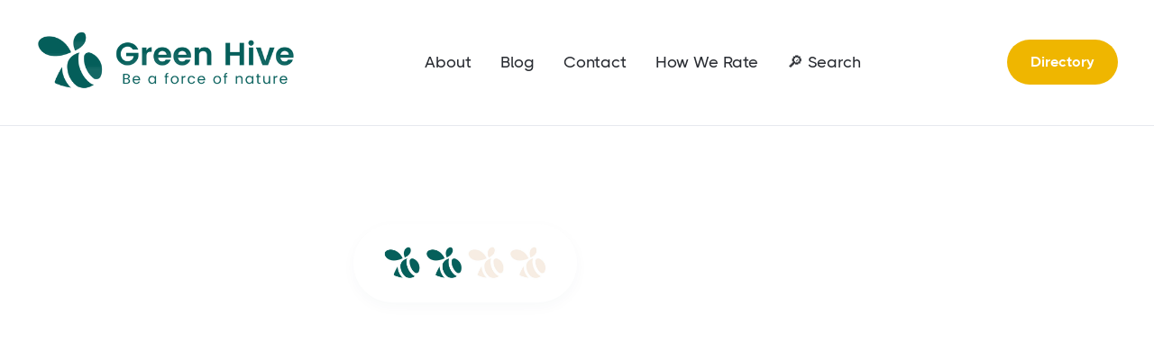

--- FILE ---
content_type: text/html
request_url: https://www.greenhive.io/brand/bebenca-organics
body_size: 77497
content:
<!DOCTYPE html><!-- Last Published: Tue Jul 22 2025 15:52:48 GMT+0000 (Coordinated Universal Time) --><html data-wf-domain="www.greenhive.io" data-wf-page="64d230399dc96aa17c9d5e18" data-wf-site="615d7c5513b1a335957bbd9b" lang="en" data-wf-collection="64d230399dc96aa17c9d5ec5" data-wf-item-slug="bebenca-organics"><head><meta charset="utf-8"/><title>How Sustainable is Bebenca Organics? An In-Depth Look</title><meta content="We are fans of GOTS certified organic cotton baby clothes, which are both safe for the baby&#x27;s skin and cheap. They&#x27;re a great present for a new bundle of joy, as well as a newborn gift or baby shower." name="description"/><meta content="How Sustainable is Bebenca Organics? An In-Depth Look" property="og:title"/><meta content="We are fans of GOTS certified organic cotton baby clothes, which are both safe for the baby&#x27;s skin and cheap. They&#x27;re a great present for a new bundle of joy, as well as a newborn gift or baby shower." property="og:description"/><meta content="https://cdn.prod.website-files.com/615d7c5513b1a337397bbdd7/64d4dd9aacc0b0ee1d6957df_AJzJK-HaJRWvD6qnje6SSqg8k7yqiIpQ3XHaRCk3woc.webp" property="og:image"/><meta content="How Sustainable is Bebenca Organics? An In-Depth Look" property="twitter:title"/><meta content="We are fans of GOTS certified organic cotton baby clothes, which are both safe for the baby&#x27;s skin and cheap. They&#x27;re a great present for a new bundle of joy, as well as a newborn gift or baby shower." property="twitter:description"/><meta content="https://cdn.prod.website-files.com/615d7c5513b1a337397bbdd7/64d4dd9aacc0b0ee1d6957df_AJzJK-HaJRWvD6qnje6SSqg8k7yqiIpQ3XHaRCk3woc.webp" property="twitter:image"/><meta property="og:type" content="website"/><meta content="summary_large_image" name="twitter:card"/><meta content="width=device-width, initial-scale=1" name="viewport"/><link href="https://cdn.prod.website-files.com/615d7c5513b1a335957bbd9b/css/green-hive.webflow.shared.27c202224.min.css" rel="stylesheet" type="text/css"/><style>@media (min-width:992px) {html.w-mod-js:not(.w-mod-ix) [data-w-id="7e7abda3-5db5-bdff-bda7-74d2bfd03197"] {-webkit-transform:translate3d(0, 0, 0) scale3d(1.1, 1.1, 1) rotateX(0) rotateY(0) rotateZ(0) skew(0, 0);-moz-transform:translate3d(0, 0, 0) scale3d(1.1, 1.1, 1) rotateX(0) rotateY(0) rotateZ(0) skew(0, 0);-ms-transform:translate3d(0, 0, 0) scale3d(1.1, 1.1, 1) rotateX(0) rotateY(0) rotateZ(0) skew(0, 0);transform:translate3d(0, 0, 0) scale3d(1.1, 1.1, 1) rotateX(0) rotateY(0) rotateZ(0) skew(0, 0);opacity:0;}html.w-mod-js:not(.w-mod-ix) [data-w-id="7e7abda3-5db5-bdff-bda7-74d2bfd0319a"] {-webkit-transform:translate3d(0, 35px, 0) scale3d(1, 1, 1) rotateX(0) rotateY(0) rotateZ(0) skew(0, 0);-moz-transform:translate3d(0, 35px, 0) scale3d(1, 1, 1) rotateX(0) rotateY(0) rotateZ(0) skew(0, 0);-ms-transform:translate3d(0, 35px, 0) scale3d(1, 1, 1) rotateX(0) rotateY(0) rotateZ(0) skew(0, 0);transform:translate3d(0, 35px, 0) scale3d(1, 1, 1) rotateX(0) rotateY(0) rotateZ(0) skew(0, 0);opacity:0;}html.w-mod-js:not(.w-mod-ix) [data-w-id="7e7abda3-5db5-bdff-bda7-74d2bfd0319c"] {-webkit-transform:translate3d(0, 35px, 0) scale3d(1, 1, 1) rotateX(0) rotateY(0) rotateZ(0) skew(0, 0);-moz-transform:translate3d(0, 35px, 0) scale3d(1, 1, 1) rotateX(0) rotateY(0) rotateZ(0) skew(0, 0);-ms-transform:translate3d(0, 35px, 0) scale3d(1, 1, 1) rotateX(0) rotateY(0) rotateZ(0) skew(0, 0);transform:translate3d(0, 35px, 0) scale3d(1, 1, 1) rotateX(0) rotateY(0) rotateZ(0) skew(0, 0);opacity:0;}html.w-mod-js:not(.w-mod-ix) [data-w-id="8cc50dd9-8370-a243-cf0c-137354ac339f"] {-webkit-transform:translate3d(0, 35px, 0) scale3d(1, 1, 1) rotateX(0) rotateY(0) rotateZ(0) skew(0, 0);-moz-transform:translate3d(0, 35px, 0) scale3d(1, 1, 1) rotateX(0) rotateY(0) rotateZ(0) skew(0, 0);-ms-transform:translate3d(0, 35px, 0) scale3d(1, 1, 1) rotateX(0) rotateY(0) rotateZ(0) skew(0, 0);transform:translate3d(0, 35px, 0) scale3d(1, 1, 1) rotateX(0) rotateY(0) rotateZ(0) skew(0, 0);opacity:0;}html.w-mod-js:not(.w-mod-ix) [data-w-id="b7f21c76-cb04-08a2-6646-e41a8f114460"] {-webkit-transform:translate3d(0, 35px, 0) scale3d(1, 1, 1) rotateX(0) rotateY(0) rotateZ(0) skew(0, 0);-moz-transform:translate3d(0, 35px, 0) scale3d(1, 1, 1) rotateX(0) rotateY(0) rotateZ(0) skew(0, 0);-ms-transform:translate3d(0, 35px, 0) scale3d(1, 1, 1) rotateX(0) rotateY(0) rotateZ(0) skew(0, 0);transform:translate3d(0, 35px, 0) scale3d(1, 1, 1) rotateX(0) rotateY(0) rotateZ(0) skew(0, 0);opacity:0;}html.w-mod-js:not(.w-mod-ix) [data-w-id="5c2be1d4-d4e0-379f-38ed-a6ea12716e82"] {-webkit-transform:translate3d(0, 35px, 0) scale3d(1, 1, 1) rotateX(0) rotateY(0) rotateZ(0) skew(0, 0);-moz-transform:translate3d(0, 35px, 0) scale3d(1, 1, 1) rotateX(0) rotateY(0) rotateZ(0) skew(0, 0);-ms-transform:translate3d(0, 35px, 0) scale3d(1, 1, 1) rotateX(0) rotateY(0) rotateZ(0) skew(0, 0);transform:translate3d(0, 35px, 0) scale3d(1, 1, 1) rotateX(0) rotateY(0) rotateZ(0) skew(0, 0);opacity:0;}html.w-mod-js:not(.w-mod-ix) [data-w-id="e59684c5-4097-f3eb-6b47-9ac6c07107f2"] {-webkit-transform:translate3d(0, 35px, 0) scale3d(1, 1, 1) rotateX(0) rotateY(0) rotateZ(0) skew(0, 0);-moz-transform:translate3d(0, 35px, 0) scale3d(1, 1, 1) rotateX(0) rotateY(0) rotateZ(0) skew(0, 0);-ms-transform:translate3d(0, 35px, 0) scale3d(1, 1, 1) rotateX(0) rotateY(0) rotateZ(0) skew(0, 0);transform:translate3d(0, 35px, 0) scale3d(1, 1, 1) rotateX(0) rotateY(0) rotateZ(0) skew(0, 0);opacity:0;}html.w-mod-js:not(.w-mod-ix) [data-w-id="2f49cca0-478d-0bc5-58be-6a19c99d7a34"] {-webkit-transform:translate3d(0, 35px, 0) scale3d(1, 1, 1) rotateX(0) rotateY(0) rotateZ(0) skew(0, 0);-moz-transform:translate3d(0, 35px, 0) scale3d(1, 1, 1) rotateX(0) rotateY(0) rotateZ(0) skew(0, 0);-ms-transform:translate3d(0, 35px, 0) scale3d(1, 1, 1) rotateX(0) rotateY(0) rotateZ(0) skew(0, 0);transform:translate3d(0, 35px, 0) scale3d(1, 1, 1) rotateX(0) rotateY(0) rotateZ(0) skew(0, 0);opacity:0;}html.w-mod-js:not(.w-mod-ix) [data-w-id="2f49cca0-478d-0bc5-58be-6a19c99d7a3e"] {-webkit-transform:translate3d(0, 35px, 0) scale3d(1, 1, 1) rotateX(0) rotateY(0) rotateZ(0) skew(0, 0);-moz-transform:translate3d(0, 35px, 0) scale3d(1, 1, 1) rotateX(0) rotateY(0) rotateZ(0) skew(0, 0);-ms-transform:translate3d(0, 35px, 0) scale3d(1, 1, 1) rotateX(0) rotateY(0) rotateZ(0) skew(0, 0);transform:translate3d(0, 35px, 0) scale3d(1, 1, 1) rotateX(0) rotateY(0) rotateZ(0) skew(0, 0);opacity:0;}html.w-mod-js:not(.w-mod-ix) [data-w-id="2f49cca0-478d-0bc5-58be-6a19c99d7a6f"] {-webkit-transform:translate3d(0, 0, 0) scale3d(0.8, 0.8, 1) rotateX(0) rotateY(0) rotateZ(0deg) skew(0, 0);-moz-transform:translate3d(0, 0, 0) scale3d(0.8, 0.8, 1) rotateX(0) rotateY(0) rotateZ(0deg) skew(0, 0);-ms-transform:translate3d(0, 0, 0) scale3d(0.8, 0.8, 1) rotateX(0) rotateY(0) rotateZ(0deg) skew(0, 0);transform:translate3d(0, 0, 0) scale3d(0.8, 0.8, 1) rotateX(0) rotateY(0) rotateZ(0deg) skew(0, 0);opacity:0;}html.w-mod-js:not(.w-mod-ix) [data-w-id="2f49cca0-478d-0bc5-58be-6a19c99d7a70"] {-webkit-transform:translate3d(0, 0, 0) scale3d(0.8, 0.8, 1) rotateX(0) rotateY(0) rotateZ(0deg) skew(0, 0);-moz-transform:translate3d(0, 0, 0) scale3d(0.8, 0.8, 1) rotateX(0) rotateY(0) rotateZ(0deg) skew(0, 0);-ms-transform:translate3d(0, 0, 0) scale3d(0.8, 0.8, 1) rotateX(0) rotateY(0) rotateZ(0deg) skew(0, 0);transform:translate3d(0, 0, 0) scale3d(0.8, 0.8, 1) rotateX(0) rotateY(0) rotateZ(0deg) skew(0, 0);opacity:0;}html.w-mod-js:not(.w-mod-ix) [data-w-id="0c01f527-25a4-7d53-0754-5b01a14d3052"] {-webkit-transform:translate3d(0, 35px, 0) scale3d(1, 1, 1) rotateX(0) rotateY(0) rotateZ(0) skew(0, 0);-moz-transform:translate3d(0, 35px, 0) scale3d(1, 1, 1) rotateX(0) rotateY(0) rotateZ(0) skew(0, 0);-ms-transform:translate3d(0, 35px, 0) scale3d(1, 1, 1) rotateX(0) rotateY(0) rotateZ(0) skew(0, 0);transform:translate3d(0, 35px, 0) scale3d(1, 1, 1) rotateX(0) rotateY(0) rotateZ(0) skew(0, 0);opacity:0;}html.w-mod-js:not(.w-mod-ix) [data-w-id="b483d046-abc4-1e6d-966d-857c105b8e0e"] {-webkit-transform:translate3d(0, 35px, 0) scale3d(1, 1, 1) rotateX(0) rotateY(0) rotateZ(0) skew(0, 0);-moz-transform:translate3d(0, 35px, 0) scale3d(1, 1, 1) rotateX(0) rotateY(0) rotateZ(0) skew(0, 0);-ms-transform:translate3d(0, 35px, 0) scale3d(1, 1, 1) rotateX(0) rotateY(0) rotateZ(0) skew(0, 0);transform:translate3d(0, 35px, 0) scale3d(1, 1, 1) rotateX(0) rotateY(0) rotateZ(0) skew(0, 0);opacity:0;}html.w-mod-js:not(.w-mod-ix) [data-w-id="28100dd9-6e05-8c1c-eac5-8a5c5fcf0734"] {-webkit-transform:translate3d(0, 0, 0) scale3d(0.8, 0.8, 1) rotateX(0) rotateY(0) rotateZ(0deg) skew(0, 0);-moz-transform:translate3d(0, 0, 0) scale3d(0.8, 0.8, 1) rotateX(0) rotateY(0) rotateZ(0deg) skew(0, 0);-ms-transform:translate3d(0, 0, 0) scale3d(0.8, 0.8, 1) rotateX(0) rotateY(0) rotateZ(0deg) skew(0, 0);transform:translate3d(0, 0, 0) scale3d(0.8, 0.8, 1) rotateX(0) rotateY(0) rotateZ(0deg) skew(0, 0);opacity:0;}html.w-mod-js:not(.w-mod-ix) [data-w-id="7aa53193-5ac1-ca54-52cc-0b8d821ff035"] {-webkit-transform:translate3d(0, 35px, 0) scale3d(1, 1, 1) rotateX(0) rotateY(0) rotateZ(0) skew(0, 0);-moz-transform:translate3d(0, 35px, 0) scale3d(1, 1, 1) rotateX(0) rotateY(0) rotateZ(0) skew(0, 0);-ms-transform:translate3d(0, 35px, 0) scale3d(1, 1, 1) rotateX(0) rotateY(0) rotateZ(0) skew(0, 0);transform:translate3d(0, 35px, 0) scale3d(1, 1, 1) rotateX(0) rotateY(0) rotateZ(0) skew(0, 0);opacity:0;}html.w-mod-js:not(.w-mod-ix) [data-w-id="46e8bfb3-d7e7-8568-323a-ce179d1c8725"] {-webkit-transform:translate3d(0, 0, 0) scale3d(0.8, 0.8, 1) rotateX(0) rotateY(0) rotateZ(0deg) skew(0, 0);-moz-transform:translate3d(0, 0, 0) scale3d(0.8, 0.8, 1) rotateX(0) rotateY(0) rotateZ(0deg) skew(0, 0);-ms-transform:translate3d(0, 0, 0) scale3d(0.8, 0.8, 1) rotateX(0) rotateY(0) rotateZ(0deg) skew(0, 0);transform:translate3d(0, 0, 0) scale3d(0.8, 0.8, 1) rotateX(0) rotateY(0) rotateZ(0deg) skew(0, 0);opacity:0;}html.w-mod-js:not(.w-mod-ix) [data-w-id="7f19563f-711f-58a6-4772-8107befcef01"] {-webkit-transform:translate3d(0, 0, 0) scale3d(0.8, 0.8, 1) rotateX(0) rotateY(0) rotateZ(0deg) skew(0, 0);-moz-transform:translate3d(0, 0, 0) scale3d(0.8, 0.8, 1) rotateX(0) rotateY(0) rotateZ(0deg) skew(0, 0);-ms-transform:translate3d(0, 0, 0) scale3d(0.8, 0.8, 1) rotateX(0) rotateY(0) rotateZ(0deg) skew(0, 0);transform:translate3d(0, 0, 0) scale3d(0.8, 0.8, 1) rotateX(0) rotateY(0) rotateZ(0deg) skew(0, 0);opacity:0;}html.w-mod-js:not(.w-mod-ix) [data-w-id="f6b4d6ce-ea73-5342-4460-22df9dccde78"] {-webkit-transform:translate3d(0, 0, 0) scale3d(0.8, 0.8, 1) rotateX(0) rotateY(0) rotateZ(0deg) skew(0, 0);-moz-transform:translate3d(0, 0, 0) scale3d(0.8, 0.8, 1) rotateX(0) rotateY(0) rotateZ(0deg) skew(0, 0);-ms-transform:translate3d(0, 0, 0) scale3d(0.8, 0.8, 1) rotateX(0) rotateY(0) rotateZ(0deg) skew(0, 0);transform:translate3d(0, 0, 0) scale3d(0.8, 0.8, 1) rotateX(0) rotateY(0) rotateZ(0deg) skew(0, 0);opacity:0;}html.w-mod-js:not(.w-mod-ix) [data-w-id="e9dd335a-ab83-fa00-7459-40abfc9688e4"] {-webkit-transform:translate3d(0, 0, 0) scale3d(0.8, 0.8, 1) rotateX(0) rotateY(0) rotateZ(0deg) skew(0, 0);-moz-transform:translate3d(0, 0, 0) scale3d(0.8, 0.8, 1) rotateX(0) rotateY(0) rotateZ(0deg) skew(0, 0);-ms-transform:translate3d(0, 0, 0) scale3d(0.8, 0.8, 1) rotateX(0) rotateY(0) rotateZ(0deg) skew(0, 0);transform:translate3d(0, 0, 0) scale3d(0.8, 0.8, 1) rotateX(0) rotateY(0) rotateZ(0deg) skew(0, 0);opacity:0;}html.w-mod-js:not(.w-mod-ix) [data-w-id="50e0104b-bd86-8560-848d-369ebeb64ac3"] {-webkit-transform:translate3d(0, 0, 0) scale3d(0.8, 0.8, 1) rotateX(0) rotateY(0) rotateZ(0deg) skew(0, 0);-moz-transform:translate3d(0, 0, 0) scale3d(0.8, 0.8, 1) rotateX(0) rotateY(0) rotateZ(0deg) skew(0, 0);-ms-transform:translate3d(0, 0, 0) scale3d(0.8, 0.8, 1) rotateX(0) rotateY(0) rotateZ(0deg) skew(0, 0);transform:translate3d(0, 0, 0) scale3d(0.8, 0.8, 1) rotateX(0) rotateY(0) rotateZ(0deg) skew(0, 0);opacity:0;}html.w-mod-js:not(.w-mod-ix) [data-w-id="b036bf60-2481-78ce-ba80-30989e7c7ad0"] {-webkit-transform:translate3d(0, 35px, 0) scale3d(1, 1, 1) rotateX(0) rotateY(0) rotateZ(0) skew(0, 0);-moz-transform:translate3d(0, 35px, 0) scale3d(1, 1, 1) rotateX(0) rotateY(0) rotateZ(0) skew(0, 0);-ms-transform:translate3d(0, 35px, 0) scale3d(1, 1, 1) rotateX(0) rotateY(0) rotateZ(0) skew(0, 0);transform:translate3d(0, 35px, 0) scale3d(1, 1, 1) rotateX(0) rotateY(0) rotateZ(0) skew(0, 0);opacity:0;}html.w-mod-js:not(.w-mod-ix) [data-w-id="ccefa870-f308-0afc-de72-7550325cddd3"] {-webkit-transform:translate3d(0, 35px, 0) scale3d(1, 1, 1) rotateX(0) rotateY(0) rotateZ(0) skew(0, 0);-moz-transform:translate3d(0, 35px, 0) scale3d(1, 1, 1) rotateX(0) rotateY(0) rotateZ(0) skew(0, 0);-ms-transform:translate3d(0, 35px, 0) scale3d(1, 1, 1) rotateX(0) rotateY(0) rotateZ(0) skew(0, 0);transform:translate3d(0, 35px, 0) scale3d(1, 1, 1) rotateX(0) rotateY(0) rotateZ(0) skew(0, 0);opacity:0;}html.w-mod-js:not(.w-mod-ix) [data-w-id="c07afd42-e605-1ddf-6f8f-514fa3f4cdfb"] {-webkit-transform:translate3d(0, 35px, 0) scale3d(1, 1, 1) rotateX(0) rotateY(0) rotateZ(0) skew(0, 0);-moz-transform:translate3d(0, 35px, 0) scale3d(1, 1, 1) rotateX(0) rotateY(0) rotateZ(0) skew(0, 0);-ms-transform:translate3d(0, 35px, 0) scale3d(1, 1, 1) rotateX(0) rotateY(0) rotateZ(0) skew(0, 0);transform:translate3d(0, 35px, 0) scale3d(1, 1, 1) rotateX(0) rotateY(0) rotateZ(0) skew(0, 0);opacity:0;}html.w-mod-js:not(.w-mod-ix) [data-w-id="154837d5-9b48-810f-218b-3511e1bc229d"] {-webkit-transform:translate3d(0, 35px, 0) scale3d(1, 1, 1) rotateX(0) rotateY(0) rotateZ(0) skew(0, 0);-moz-transform:translate3d(0, 35px, 0) scale3d(1, 1, 1) rotateX(0) rotateY(0) rotateZ(0) skew(0, 0);-ms-transform:translate3d(0, 35px, 0) scale3d(1, 1, 1) rotateX(0) rotateY(0) rotateZ(0) skew(0, 0);transform:translate3d(0, 35px, 0) scale3d(1, 1, 1) rotateX(0) rotateY(0) rotateZ(0) skew(0, 0);opacity:0;}html.w-mod-js:not(.w-mod-ix) [data-w-id="5875a33b-b074-2e58-9c3f-61ab2523aa34"] {-webkit-transform:translate3d(0, 35px, 0) scale3d(1, 1, 1) rotateX(0) rotateY(0) rotateZ(0) skew(0, 0);-moz-transform:translate3d(0, 35px, 0) scale3d(1, 1, 1) rotateX(0) rotateY(0) rotateZ(0) skew(0, 0);-ms-transform:translate3d(0, 35px, 0) scale3d(1, 1, 1) rotateX(0) rotateY(0) rotateZ(0) skew(0, 0);transform:translate3d(0, 35px, 0) scale3d(1, 1, 1) rotateX(0) rotateY(0) rotateZ(0) skew(0, 0);opacity:0;}html.w-mod-js:not(.w-mod-ix) [data-w-id="7659eb55-3f71-1b9e-7536-5ec69a74e8c2"] {-webkit-transform:translate3d(0, 35px, 0) scale3d(1, 1, 1) rotateX(0) rotateY(0) rotateZ(0) skew(0, 0);-moz-transform:translate3d(0, 35px, 0) scale3d(1, 1, 1) rotateX(0) rotateY(0) rotateZ(0) skew(0, 0);-ms-transform:translate3d(0, 35px, 0) scale3d(1, 1, 1) rotateX(0) rotateY(0) rotateZ(0) skew(0, 0);transform:translate3d(0, 35px, 0) scale3d(1, 1, 1) rotateX(0) rotateY(0) rotateZ(0) skew(0, 0);opacity:0;}html.w-mod-js:not(.w-mod-ix) [data-w-id="e6e4b2ff-ba23-6e78-75c6-6dfd1e9f66ef"] {-webkit-transform:translate3d(0, 35px, 0) scale3d(1, 1, 1) rotateX(0) rotateY(0) rotateZ(0) skew(0, 0);-moz-transform:translate3d(0, 35px, 0) scale3d(1, 1, 1) rotateX(0) rotateY(0) rotateZ(0) skew(0, 0);-ms-transform:translate3d(0, 35px, 0) scale3d(1, 1, 1) rotateX(0) rotateY(0) rotateZ(0) skew(0, 0);transform:translate3d(0, 35px, 0) scale3d(1, 1, 1) rotateX(0) rotateY(0) rotateZ(0) skew(0, 0);opacity:0;}}</style><link href="https://fonts.googleapis.com" rel="preconnect"/><link href="https://fonts.gstatic.com" rel="preconnect" crossorigin="anonymous"/><script src="https://ajax.googleapis.com/ajax/libs/webfont/1.6.26/webfont.js" type="text/javascript"></script><script type="text/javascript">WebFont.load({  google: {    families: ["DM Sans:regular,500,700"]  }});</script><script type="text/javascript">!function(o,c){var n=c.documentElement,t=" w-mod-";n.className+=t+"js",("ontouchstart"in o||o.DocumentTouch&&c instanceof DocumentTouch)&&(n.className+=t+"touch")}(window,document);</script><link href="https://cdn.prod.website-files.com/615d7c5513b1a335957bbd9b/6166d149f7d88ddb6b01271a_Favicon%20-%20Green%20Hive%20(1).png" rel="shortcut icon" type="image/x-icon"/><link href="https://cdn.prod.website-files.com/615d7c5513b1a335957bbd9b/6166d1a26471ce1208eb44d0_Favicon%20-%20Green%20Hive%20(3).png" rel="apple-touch-icon"/><link href="https://www.greenhive.io/brand/bebenca-organics" rel="canonical"/><script async="" src="https://www.googletagmanager.com/gtag/js?id=G-FHSN2Q3G7E"></script><script type="text/javascript">window.dataLayer = window.dataLayer || [];function gtag(){dataLayer.push(arguments);}gtag('js', new Date());gtag('config', 'G-FHSN2Q3G7E', {'anonymize_ip': true});</script><script src="https://www.google.com/recaptcha/api.js" type="text/javascript"></script><!-- Hotjar Tracking Code for https://www.greenhive.io/ -->
<script>
    (function(h,o,t,j,a,r){
        h.hj=h.hj||function(){(h.hj.q=h.hj.q||[]).push(arguments)};
        h._hjSettings={hjid:2700715,hjsv:6};
        a=o.getElementsByTagName('head')[0];
        r=o.createElement('script');r.async=1;
        r.src=t+h._hjSettings.hjid+j+h._hjSettings.hjsv;
        a.appendChild(r);
    })(window,document,'https://static.hotjar.com/c/hotjar-','.js?sv=');
</script>

<!-- MailerLite Universal -->
<script>
(function(m,a,i,l,e,r){ m['MailerLiteObject']=e;function f(){
var c={ a:arguments,q:[]};var r=this.push(c);return "number"!=typeof r?r:f.bind(c.q);}
f.q=f.q||[];m[e]=m[e]||f.bind(f.q);m[e].q=m[e].q||f.q;r=a.createElement(i);
var _=a.getElementsByTagName(i)[0];r.async=1;r.src=l+'?v'+(~~(new Date().getTime()/1000000));
_.parentNode.insertBefore(r,_);})(window, document, 'script', 'https://static.mailerlite.com/js/universal.js', 'ml');

var ml_account = ml('accounts', '3504452', 'y7e6p7b0u7', 'load');
</script>
<!-- End MailerLite Universal -->


 <meta name="p:domain_verify" content="dc04c4003b03272c1dcf0f4784fc1128"/><script type="text/javascript">window.__WEBFLOW_CURRENCY_SETTINGS = {"currencyCode":"USD","symbol":"$","decimal":".","fractionDigits":2,"group":",","template":"{{wf {\"path\":\"symbol\",\"type\":\"PlainText\"} }} {{wf {\"path\":\"amount\",\"type\":\"CommercePrice\"} }} {{wf {\"path\":\"currencyCode\",\"type\":\"PlainText\"} }}","hideDecimalForWholeNumbers":false};</script></head><body><div data-animation="default" data-collapse="tiny" data-duration="400" data-easing="ease" data-easing2="ease" role="banner" class="header w-nav"><div class="container-default mobile w-container"><div class="header-wrapper"><div data-w-id="958a8098-db4c-8b16-fa47-089de6c64154" class="split-content header-right"><a href="/" class="brand w-nav-brand"><img src="https://cdn.prod.website-files.com/615d7c5513b1a335957bbd9b/6492e28ca3f0d5f9e9bef5e3_Logo%20Green%20Hive%20-%20Top%20Navigation%20Bar%20(5).png" width="300" sizes="(max-width: 479px) 96vw, 300px" srcset="https://cdn.prod.website-files.com/615d7c5513b1a335957bbd9b/6492e28ca3f0d5f9e9bef5e3_Logo%20Green%20Hive%20-%20Top%20Navigation%20Bar%20(5)-p-500.png 500w, https://cdn.prod.website-files.com/615d7c5513b1a335957bbd9b/6492e28ca3f0d5f9e9bef5e3_Logo%20Green%20Hive%20-%20Top%20Navigation%20Bar%20(5)-p-800.png 800w, https://cdn.prod.website-files.com/615d7c5513b1a335957bbd9b/6492e28ca3f0d5f9e9bef5e3_Logo%20Green%20Hive%20-%20Top%20Navigation%20Bar%20(5)-p-1080.png 1080w, https://cdn.prod.website-files.com/615d7c5513b1a335957bbd9b/6492e28ca3f0d5f9e9bef5e3_Logo%20Green%20Hive%20-%20Top%20Navigation%20Bar%20(5).png 2355w" alt="Logo Green Hive" class="header-logo"/></a></div><nav role="navigation" data-w-id="958a8098-db4c-8b16-fa47-089de6c64157" class="nav-menu moblie w-nav-menu"><ul role="list" class="header-navigation"><li class="nav-item-wrapper"><a href="/about" class="nav-link">About</a></li><li class="nav-item-wrapper"><a href="/blog" class="nav-link">Blog</a></li><li class="nav-item-wrapper"><a href="/contact-us" class="nav-link">Contact</a></li><li class="nav-item-wrapper"><a href="/how-we-rate" class="nav-link">How We Rate</a></li><li class="nav-item-wrapper"><a href="/search-site" class="nav-link">🔎 Search</a></li><li class="nav-item-wrapper header-button-mobile"><a href="/directory" class="button-primary header-button mobile w-button">Directory</a></li></ul></nav><div data-w-id="958a8098-db4c-8b16-fa47-089de6c641fb" class="split-content header-left"><a href="/directory" class="button-primary header-button cta-color w-button">Directory</a><div class="menu-button w-nav-button"><div class="header-menu-button-icon-wrapper"><div class="icon-wrapper"><div class="header-menu-button-icon-top"></div><div class="header-menu-button-icon-medium"></div><div class="header-menu-button-icon-bottom"></div></div></div></div></div></div></div></div><div class="page-wrapper"><div class="section product padding-bottom-20"><div class="product-wrapper brand-page"><a href="http://bebencaorganics.com" target="_blank" class="image-wrapper product brand-image w-inline-block"><img height="550" alt="Bebenca Organics" data-w-id="7e7abda3-5db5-bdff-bda7-74d2bfd03197" src="https://cdn.prod.website-files.com/615d7c5513b1a337397bbdd7/64d4dd9aacc0b0ee1d6957df_AJzJK-HaJRWvD6qnje6SSqg8k7yqiIpQ3XHaRCk3woc.webp" class="image product"/><div class="product-item-price-badge rating"><img src="https://cdn.prod.website-files.com/615d7c5513b1a335957bbd9b/65a8f9781fa1d3ee6ec417ef_1.jpg" loading="lazy" width="150" sizes="(max-width: 479px) 63vw, 150px" alt="" srcset="https://cdn.prod.website-files.com/615d7c5513b1a335957bbd9b/65a8f9781fa1d3ee6ec417ef_1-p-500.jpg 500w, https://cdn.prod.website-files.com/615d7c5513b1a335957bbd9b/65a8f9781fa1d3ee6ec417ef_1-p-800.jpg 800w, https://cdn.prod.website-files.com/615d7c5513b1a335957bbd9b/65a8f9781fa1d3ee6ec417ef_1-p-1080.jpg 1080w, https://cdn.prod.website-files.com/615d7c5513b1a335957bbd9b/65a8f9781fa1d3ee6ec417ef_1.jpg 1500w" class="ratings-bees w-condition-invisible"/><img src="https://cdn.prod.website-files.com/615d7c5513b1a335957bbd9b/65a8f97859abffc53d7f9589_2.jpg" loading="lazy" width="200" sizes="100vw" alt="" srcset="https://cdn.prod.website-files.com/615d7c5513b1a335957bbd9b/65a8f97859abffc53d7f9589_2-p-500.jpg 500w, https://cdn.prod.website-files.com/615d7c5513b1a335957bbd9b/65a8f97859abffc53d7f9589_2-p-800.jpg 800w, https://cdn.prod.website-files.com/615d7c5513b1a335957bbd9b/65a8f97859abffc53d7f9589_2-p-1080.jpg 1080w, https://cdn.prod.website-files.com/615d7c5513b1a335957bbd9b/65a8f97859abffc53d7f9589_2.jpg 1500w" class="ratings-bees w-condition-invisible"/><img src="https://cdn.prod.website-files.com/615d7c5513b1a335957bbd9b/65a8f9782baee58f5ecccf51_3.jpg" loading="lazy" width="200" sizes="100vw" alt="" srcset="https://cdn.prod.website-files.com/615d7c5513b1a335957bbd9b/65a8f9782baee58f5ecccf51_3-p-500.jpg 500w, https://cdn.prod.website-files.com/615d7c5513b1a335957bbd9b/65a8f9782baee58f5ecccf51_3-p-800.jpg 800w, https://cdn.prod.website-files.com/615d7c5513b1a335957bbd9b/65a8f9782baee58f5ecccf51_3-p-1080.jpg 1080w, https://cdn.prod.website-files.com/615d7c5513b1a335957bbd9b/65a8f9782baee58f5ecccf51_3.jpg 1500w" class="ratings-bees"/><img src="https://cdn.prod.website-files.com/615d7c5513b1a335957bbd9b/65a8f9786fa552e1611c5c01_4.jpg" loading="lazy" width="200" sizes="100vw" alt="" srcset="https://cdn.prod.website-files.com/615d7c5513b1a335957bbd9b/65a8f9786fa552e1611c5c01_4-p-500.jpg 500w, https://cdn.prod.website-files.com/615d7c5513b1a335957bbd9b/65a8f9786fa552e1611c5c01_4-p-800.jpg 800w, https://cdn.prod.website-files.com/615d7c5513b1a335957bbd9b/65a8f9786fa552e1611c5c01_4-p-1080.jpg 1080w, https://cdn.prod.website-files.com/615d7c5513b1a335957bbd9b/65a8f9786fa552e1611c5c01_4.jpg 1500w" class="ratings-bees w-condition-invisible"/></div></a><div class="split-content product-content"><div class="product-content-top brand-single-page"><a href="http://bebencaorganics.com" target="_blank" class="w-inline-block"><h1 data-w-id="7e7abda3-5db5-bdff-bda7-74d2bfd0319a" class="title product">Bebenca Organics</h1></a><p data-w-id="7e7abda3-5db5-bdff-bda7-74d2bfd0319c">We are fans of GOTS certified organic cotton baby clothes, which are both safe for the baby&#x27;s skin and cheap. They&#x27;re a great present for a new bundle of joy, as well as a newborn gift or baby shower.</p><div><div data-w-id="b7f21c76-cb04-08a2-6646-e41a8f114460"><h2 class="brand-page h2---h3 brand-s-certifications">Brand&#x27;s Sustainable Certifications</h2><p data-w-id="5875a33b-b074-2e58-9c3f-61ab2523aa34" class="paragraph-small">Certifications belong to the featured brand. Green Hive is <a href="/affiliations-disclaimer">not directly affiliated</a>.</p></div><div class="certifications"><div class="certification-card-list_wrapper w-dyn-list"><div data-w-id="9565f11c-2db6-9b09-9a05-56bd56edb379" style="-webkit-transform:translate3d(0, 35px, 0) scale3d(1, 1, 1) rotateX(0) rotateY(0) rotateZ(0) skew(0, 0);-moz-transform:translate3d(0, 35px, 0) scale3d(1, 1, 1) rotateX(0) rotateY(0) rotateZ(0) skew(0, 0);-ms-transform:translate3d(0, 35px, 0) scale3d(1, 1, 1) rotateX(0) rotateY(0) rotateZ(0) skew(0, 0);transform:translate3d(0, 35px, 0) scale3d(1, 1, 1) rotateX(0) rotateY(0) rotateZ(0) skew(0, 0);opacity:0" role="list" class="cerficiation-card-list w-dyn-items"><div target-slug="gots" id="w-node-_9565f11c-2db6-9b09-9a05-56bd56edb37a-7c9d5e18" data-w-id="9565f11c-2db6-9b09-9a05-56bd56edb37a" role="listitem" class="certification-card-list_link w-dyn-item"><img alt="" src="https://cdn.prod.website-files.com/615d7c5513b1a337397bbdd7/64d4dcd37db191e8f2c9099a_TMmw0y0JMLVymsBgkZ3DgA1lHkOPIAScA8E-h-IEC_s.webp" sizes="54px" srcset="https://cdn.prod.website-files.com/615d7c5513b1a337397bbdd7/64d4dcd37db191e8f2c9099a_TMmw0y0JMLVymsBgkZ3DgA1lHkOPIAScA8E-h-IEC_s-p-500.webp 500w, https://cdn.prod.website-files.com/615d7c5513b1a337397bbdd7/64d4dcd37db191e8f2c9099a_TMmw0y0JMLVymsBgkZ3DgA1lHkOPIAScA8E-h-IEC_s-p-800.webp 800w, https://cdn.prod.website-files.com/615d7c5513b1a337397bbdd7/64d4dcd37db191e8f2c9099a_TMmw0y0JMLVymsBgkZ3DgA1lHkOPIAScA8E-h-IEC_s.webp 1000w" class="image certification"/><div class="certification-card-list_text">GOTS</div></div></div></div></div></div><div data-w-id="8cc50dd9-8370-a243-cf0c-137354ac339f" class="_1-button"><a href="http://bebencaorganics.com" target="_blank" class="button-primary full-width cta-color w-button">Shop Online</a></div></div></div></div></div></div><div class="section bg-primary-1 product-about"><div class="container-default product-about w-container"><div data-duration-in="300" data-duration-out="100" data-current="Sustainability Report" data-easing="ease" class="product-about-tabs w-tabs"><div data-w-id="2f49cca0-478d-0bc5-58be-6a19c99d7a34" class="product-about-tabs-menu w-tab-menu"><a data-w-tab="Brand Information" class="product-about-tab-link w-inline-block w-tab-link"><div>Brand Info</div></a><a data-w-tab="Sustainability Report" class="product-about-tab-link w-inline-block w-tab-link w--current"><div>Sustainability</div></a><a data-w-tab="Product Line" class="product-about-tab-link last w-inline-block w-tab-link"><div>Product Line</div></a></div><div data-w-id="2f49cca0-478d-0bc5-58be-6a19c99d7a3e" class="card product-about-tabs-content w-tab-content"><div data-w-tab="Brand Information" class="product-about-tab-pane w-tab-pane"><div data-w-id="154837d5-9b48-810f-218b-3511e1bc229d" class="category-wrapper shop-category brand-info"><h2 class="title brand-info">Bebenca Organics</h2><h2 class="title brand-info">About</h2></div><div data-w-id="ccefa870-f308-0afc-de72-7550325cddd3" class="product-details brand-page"><h3 class="about-brand-page">Location:</h3><div class="paragraph-large grey">United States</div></div><div data-w-id="b036bf60-2481-78ce-ba80-30989e7c7ad0" class="product-details brand-page"><h3 class="about-brand-page">Price Range:</h3><div class="paragraph-large grey">$$</div></div><div data-w-id="e6e4b2ff-ba23-6e78-75c6-6dfd1e9f66ef" class="product-details brand-page manufactured-in w-condition-invisible"><h3 class="about-brand-page">Manufactured in:</h3><div class="paragraph-large grey w-dyn-bind-empty"></div></div><div data-w-id="c07afd42-e605-1ddf-6f8f-514fa3f4cdfb" class="product-details brand-page"><h3 class="about-brand-page shipping">Shipping: </h3><div class="paragraph-large grey">United States, Canada, Australia, New Zealand, United Kingdom, Mexico, France, Germany, Italy</div></div><div data-w-id="7659eb55-3f71-1b9e-7536-5ec69a74e8c2" class="category-wrapper tab-pane"><h2 class="title brand-info">Brand Description</h2></div><div data-w-id="2f49cca0-478d-0bc5-58be-6a19c99d7a42" style="-webkit-transform:translate3d(0, 35px, 0) scale3d(1, 1, 1) rotateX(0) rotateY(0) rotateZ(0) skew(0, 0);-moz-transform:translate3d(0, 35px, 0) scale3d(1, 1, 1) rotateX(0) rotateY(0) rotateZ(0) skew(0, 0);-ms-transform:translate3d(0, 35px, 0) scale3d(1, 1, 1) rotateX(0) rotateY(0) rotateZ(0) skew(0, 0);transform:translate3d(0, 35px, 0) scale3d(1, 1, 1) rotateX(0) rotateY(0) rotateZ(0) skew(0, 0);opacity:0" class="rich-text brand-info w-richtext"><p>Bebenca Organics, established by Reshma Koradia and headquartered in Kirkland, Washington, is a pioneering organic baby clothing brand deeply rooted in the principles of sustainability and conscious living. The brand's mission is clear and profound: to make a positive impact on the planet, ensuring that it is left in a better state for future generations. Bebenca Organics is dedicated to providing high-quality, organic clothing options for the youngest members of our society, reflecting a commitment to both environmental stewardship and the well-being of all children.</p></div></div><div data-w-tab="Sustainability Report" class="product-about-tab-pane w-tab-pane w--tab-active"><div class="about-v1-values-wrapper"><div class="content-top bottom-padding-40px"><div class="split-content about-v1-values-left"><div class="subtitle-wrapper about-v1-values"><div class="subtitle-line about-v1-values"></div><div class="subtitle">Bebenca Organics</div></div><h2 class="title about-v1-values"><strong>Sustainability Report</strong></h2></div></div><div class="sustainability-report-rich-text w-richtext"><p>Adhering to the highest standards of sustainability and safety, Bebenca Organics offers GOTS certified organic cotton baby clothes that are CPSC compliant, ensuring that from farm to baby, every step is sustainable. The brand uses GMO-free seeds and avoids harmful chemicals, opting for AZO-free low impact dyes and lead and nickel-free snap closures to protect little ones. Bebenca Organics is also committed to ethical production practices, including fair working conditions and a strict no child labor policy, all while utilizing compostable packaging to minimize environmental impact. This comprehensive approach to sustainability underscores Bebenca Organics' dedication to conscious living and ethical fashion.</p></div><h2 class="title bottom-padding-40px"><strong>Brand&#x27;s Sustainable Attributes</strong></h2><div class="collection-list-wrapper-5 w-dyn-list"><div role="list" class="collection-list w-dyn-items"><div role="listitem" class="collection-item-5 w-dyn-item"><div class="div-block-attributes"><img alt="Organic" src="https://cdn.prod.website-files.com/615d7c5513b1a337397bbdd7/6495b7dcb59ec5b814af89eb_616eb3715c54dc4c6ccef31b_3.svg" class="image icon"/><div class="certification-card-list_text centered">Organic</div></div></div><div role="listitem" class="collection-item-5 w-dyn-item"><div class="div-block-attributes"><img alt="Non Toxic" src="https://cdn.prod.website-files.com/615d7c5513b1a337397bbdd7/658d06fd99e5cbfecc45c744_64f490ebe5685905ad0abb75_Non%20Toxic.svg" class="image icon"/><div class="certification-card-list_text centered">Non Toxic</div></div></div><div role="listitem" class="collection-item-5 w-dyn-item"><div class="div-block-attributes"><img alt="Responsibly Sourced" src="https://cdn.prod.website-files.com/615d7c5513b1a337397bbdd7/658d084fb700e73390c8588c_64f490eb7a05afc618276db3_Responsibly%20Sourced.svg" class="image icon"/><div class="certification-card-list_text centered">Responsibly Sourced</div></div></div><div role="listitem" class="collection-item-5 w-dyn-item"><div class="div-block-attributes"><img alt="Eco-friendly Packaging" src="https://cdn.prod.website-files.com/615d7c5513b1a337397bbdd7/658d06efcd9d5a68c7bee706_64f490eabca35ec50e96ef6d_Eco-friendly%20packaging.svg" class="image icon"/><div class="certification-card-list_text centered">Eco-friendly Packaging</div></div></div><div role="listitem" class="collection-item-5 w-dyn-item"><div class="div-block-attributes"><img alt="Ethically Made" src="https://cdn.prod.website-files.com/615d7c5513b1a337397bbdd7/658d081fe7844e205de38a11_64f490eaa5f2e8bea5d11a31_Ethically%20Made.svg" class="image icon"/><div class="certification-card-list_text centered">Ethically Made</div></div></div></div></div><div class="tab-page"><a href="http://www.bebencaorganics.com/pages/about-us" target="_blank" class="button-primary w-button">Go to their Sustainability Page</a></div></div></div><div data-w-tab="Product Line" class="product-about-tab-pane w-tab-pane"><h2 class="title product-about">Brand&#x27;s Product Line</h2><div class="rich-text w-richtext"><p>Clothing and accessories for Babies</p><p>‍</p></div></div></div></div><img src="https://cdn.prod.website-files.com/615d7c5513b1a335957bbd9b/615d7c5513b1a363737bbf06_shape-shop-startup-x-template.svg" alt="" data-w-id="2f49cca0-478d-0bc5-58be-6a19c99d7a6f" class="bg product-about-shape-1"/><div data-w-id="2f49cca0-478d-0bc5-58be-6a19c99d7a70" class="bg product-about-shape-2"></div></div></div><div class="section brand-page mobile w-condition-invisible"><div class="brix---container-default-7 w-container"><div class="container-default"><div data-w-id="0030a072-33e0-e8fb-6999-c46bd907704d" style="-webkit-transform:translate3d(0, 10%, 0) scale3d(1, 1, 1) rotateX(0) rotateY(0) rotateZ(0) skew(0, 0);-moz-transform:translate3d(0, 10%, 0) scale3d(1, 1, 1) rotateX(0) rotateY(0) rotateZ(0) skew(0, 0);-ms-transform:translate3d(0, 10%, 0) scale3d(1, 1, 1) rotateX(0) rotateY(0) rotateZ(0) skew(0, 0);transform:translate3d(0, 10%, 0) scale3d(1, 1, 1) rotateX(0) rotateY(0) rotateZ(0) skew(0, 0);opacity:0" class="container-medium-616px"><div class="container-default"><div class="brix---mg-bottom-16px-2"><div class="brix---color-neutral-818"><h2 class="text-center">Frequently Asked Questions</h2></div></div><div><p class="text-center">Get to know your favorite sustainable brands better as we share key insights and answer your frequently asked questions</p></div></div></div></div><div data-w-id="0030a072-33e0-e8fb-6999-c46bd9077056" style="-webkit-transform:translate3d(0, 10%, 0) scale3d(1, 1, 1) rotateX(0) rotateY(0) rotateZ(0) skew(0, 0);-moz-transform:translate3d(0, 10%, 0) scale3d(1, 1, 1) rotateX(0) rotateY(0) rotateZ(0) skew(0, 0);-ms-transform:translate3d(0, 10%, 0) scale3d(1, 1, 1) rotateX(0) rotateY(0) rotateZ(0) skew(0, 0);transform:translate3d(0, 10%, 0) scale3d(1, 1, 1) rotateX(0) rotateY(0) rotateZ(0) skew(0, 0);opacity:0" class="brix---inner-container-1012px-center"><div class="brix---accordion-v3-card brand-page"><div class="faq w-dyn-bind-empty w-richtext"></div></div></div></div></div><section class="section bg-primary-1 cta-3 w-condition-invisible"><div class="w-layout-blockcontainer container-default w-container"><div data-w-id="7aa53193-5ac1-ca54-52cc-0b8d821ff035" class="category-wrapper shop-category cta-3"><h2 class="title neutral-100 cta-3 h2---h3">Bebenca Organics</h2><h2 class="title neutral-100 cta-3 padding">Discover 🌎 </h2></div><div class="cta-3-wrapper"><h2 data-w-id="0c01f527-25a4-7d53-0754-5b01a14d3052" class="title neutral-100 cta-3 h2---h3">Power the Change, Choose Sustainable!</h2><div data-w-id="b483d046-abc4-1e6d-966d-857c105b8e0e" class="_2-buttons cta-3 brand-page"></div><img src="https://cdn.prod.website-files.com/615d7c5513b1a335957bbd9b/615d7c5513b1a3691a7bbe21_shape-1-cta-3-startup-x-template.svg" alt="" data-w-id="7f19563f-711f-58a6-4772-8107befcef01" class="bg cta-3-shape-2"/><img src="https://cdn.prod.website-files.com/615d7c5513b1a335957bbd9b/615d7c5513b1a34e977bbdff_shape-2-cta-3-startup-x-template.svg" alt="" data-w-id="f6b4d6ce-ea73-5342-4460-22df9dccde78" class="bg cta-3-shape-3"/><div data-w-id="e9dd335a-ab83-fa00-7459-40abfc9688e4" class="bg cta-3-shape-4"></div><div data-w-id="50e0104b-bd86-8560-848d-369ebeb64ac3" class="bg cta-3-shape-1"></div><a href="http://bebencaorganics.com" class="button-primary button-white brand-page w-button">Shop Online</a></div></div><img src="https://cdn.prod.website-files.com/615d7c5513b1a335957bbd9b/615d7c5513b1a3691a7bbe21_shape-1-cta-3-startup-x-template.svg" alt="" data-w-id="28100dd9-6e05-8c1c-eac5-8a5c5fcf0734" class="bg cta-3-shape-2"/><img src="https://cdn.prod.website-files.com/615d7c5513b1a335957bbd9b/615d7c5513b1a3691a7bbe21_shape-1-cta-3-startup-x-template.svg" alt="" data-w-id="46e8bfb3-d7e7-8568-323a-ce179d1c8725" class="bg cta-3-shape-2"/></section><div class="section related-brands"><div class="container-default w-container"><div class="subtitle-wrapper about-v1-values"><div class="subtitle-line about-v1-values"></div><div class="w-dyn-list"><div role="list" class="w-dyn-items"><div role="listitem" class="w-dyn-item"><div class="subtitle">Children</div></div></div></div></div><div data-w-id="5c2be1d4-d4e0-379f-38ed-a6ea12716e82" class="content-top more-products"><div class="split-content more-products-left"><h3 class="title more-products h2---h3">You might also like</h3></div><div class="split-content more-products-right"><div class="w-dyn-list"><div role="list" class="w-dyn-items"><div role="listitem" class="w-dyn-item"><a href="/brand-categories/children" class="button-primary w-button">Back to Children</a></div></div></div></div></div><div class="w-dyn-list"><div role="list" class="shop-grid bradn-page w-dyn-items"><div role="listitem" class="w-dyn-item"><a href="/brand/cariloha" class="product-item-wrapper w-inline-block"><div id="w-node-_22d5bf69-667c-d305-65f0-6fc43073f2d1-7c9d5e18" class="image-wrapper product-item-image"><img src="https://cdn.prod.website-files.com/615d7c5513b1a337397bbdd7/65a8d7cf523ceba60edf1b58_XzHhc7YkQZXAXEdyVKSPrFa20s65hLIgrv-hCKML_FA.webp" alt="Cariloha" sizes="(max-width: 479px) 93vw, (max-width: 767px) 90vw, (max-width: 991px) 18vw, (max-width: 1439px) 30vw, 384px" srcset="https://cdn.prod.website-files.com/615d7c5513b1a337397bbdd7/65a8d7cf523ceba60edf1b58_XzHhc7YkQZXAXEdyVKSPrFa20s65hLIgrv-hCKML_FA-p-500.webp 500w, https://cdn.prod.website-files.com/615d7c5513b1a337397bbdd7/65a8d7cf523ceba60edf1b58_XzHhc7YkQZXAXEdyVKSPrFa20s65hLIgrv-hCKML_FA-p-800.webp 800w, https://cdn.prod.website-files.com/615d7c5513b1a337397bbdd7/65a8d7cf523ceba60edf1b58_XzHhc7YkQZXAXEdyVKSPrFa20s65hLIgrv-hCKML_FA-p-1080.webp 1080w, https://cdn.prod.website-files.com/615d7c5513b1a337397bbdd7/65a8d7cf523ceba60edf1b58_XzHhc7YkQZXAXEdyVKSPrFa20s65hLIgrv-hCKML_FA.webp 1176w" class="image product-item-image"/><div class="product-item-price-badge category-page"><img src="https://cdn.prod.website-files.com/615d7c5513b1a335957bbd9b/65a8f9781fa1d3ee6ec417ef_1.jpg" loading="lazy" width="100" sizes="100vw" alt="" srcset="https://cdn.prod.website-files.com/615d7c5513b1a335957bbd9b/65a8f9781fa1d3ee6ec417ef_1-p-500.jpg 500w, https://cdn.prod.website-files.com/615d7c5513b1a335957bbd9b/65a8f9781fa1d3ee6ec417ef_1-p-800.jpg 800w, https://cdn.prod.website-files.com/615d7c5513b1a335957bbd9b/65a8f9781fa1d3ee6ec417ef_1-p-1080.jpg 1080w, https://cdn.prod.website-files.com/615d7c5513b1a335957bbd9b/65a8f9781fa1d3ee6ec417ef_1.jpg 1500w" class="ratings-bees resized-category-page w-condition-invisible"/><img src="https://cdn.prod.website-files.com/615d7c5513b1a335957bbd9b/65a8f97859abffc53d7f9589_2.jpg" loading="lazy" width="100" sizes="(max-width: 479px) 44vw, (max-width: 767px) 100px, (max-width: 991px) 13vw, 100px" alt="" srcset="https://cdn.prod.website-files.com/615d7c5513b1a335957bbd9b/65a8f97859abffc53d7f9589_2-p-500.jpg 500w, https://cdn.prod.website-files.com/615d7c5513b1a335957bbd9b/65a8f97859abffc53d7f9589_2-p-800.jpg 800w, https://cdn.prod.website-files.com/615d7c5513b1a335957bbd9b/65a8f97859abffc53d7f9589_2-p-1080.jpg 1080w, https://cdn.prod.website-files.com/615d7c5513b1a335957bbd9b/65a8f97859abffc53d7f9589_2.jpg 1500w" class="ratings-bees resized-category-page"/><img src="https://cdn.prod.website-files.com/615d7c5513b1a335957bbd9b/65a8f9782baee58f5ecccf51_3.jpg" loading="lazy" width="100" sizes="100vw" alt="" srcset="https://cdn.prod.website-files.com/615d7c5513b1a335957bbd9b/65a8f9782baee58f5ecccf51_3-p-500.jpg 500w, https://cdn.prod.website-files.com/615d7c5513b1a335957bbd9b/65a8f9782baee58f5ecccf51_3-p-800.jpg 800w, https://cdn.prod.website-files.com/615d7c5513b1a335957bbd9b/65a8f9782baee58f5ecccf51_3-p-1080.jpg 1080w, https://cdn.prod.website-files.com/615d7c5513b1a335957bbd9b/65a8f9782baee58f5ecccf51_3.jpg 1500w" class="ratings-bees resized-category-page w-condition-invisible"/><img src="https://cdn.prod.website-files.com/615d7c5513b1a335957bbd9b/65a8f9786fa552e1611c5c01_4.jpg" loading="lazy" width="100" sizes="100vw" alt="" srcset="https://cdn.prod.website-files.com/615d7c5513b1a335957bbd9b/65a8f9786fa552e1611c5c01_4-p-500.jpg 500w, https://cdn.prod.website-files.com/615d7c5513b1a335957bbd9b/65a8f9786fa552e1611c5c01_4-p-800.jpg 800w, https://cdn.prod.website-files.com/615d7c5513b1a335957bbd9b/65a8f9786fa552e1611c5c01_4-p-1080.jpg 1080w, https://cdn.prod.website-files.com/615d7c5513b1a335957bbd9b/65a8f9786fa552e1611c5c01_4.jpg 1500w" class="ratings-bees resized-category-page w-condition-invisible"/></div><div class="product-item-price-badge">$$$</div></div><div id="w-node-_22d5bf69-667c-d305-65f0-6fc43073f2d3-7c9d5e18" class="product-item-content"><h3 class="title h3-size product-item-title">Cariloha</h3><p class="paragraph product-item-paragraph">Cariloha is a Certified B Corporation that specializes in eco-friendly bamboo products, ranging from bedding and apparel to active wear and bath items.</p></div></a></div><div role="listitem" class="w-dyn-item"><a href="/brand/babo-botanicals" class="product-item-wrapper w-inline-block"><div id="w-node-_22d5bf69-667c-d305-65f0-6fc43073f2d1-7c9d5e18" class="image-wrapper product-item-image"><img src="https://cdn.prod.website-files.com/615d7c5513b1a337397bbdd7/68f65543603b1bd4fc6ca2e9_Products%20-%20Green%20Hive%20(24).png" alt="Babo Botanicals" class="image product-item-image"/><div class="product-item-price-badge category-page"><img src="https://cdn.prod.website-files.com/615d7c5513b1a335957bbd9b/65a8f9781fa1d3ee6ec417ef_1.jpg" loading="lazy" width="100" sizes="100vw" alt="" srcset="https://cdn.prod.website-files.com/615d7c5513b1a335957bbd9b/65a8f9781fa1d3ee6ec417ef_1-p-500.jpg 500w, https://cdn.prod.website-files.com/615d7c5513b1a335957bbd9b/65a8f9781fa1d3ee6ec417ef_1-p-800.jpg 800w, https://cdn.prod.website-files.com/615d7c5513b1a335957bbd9b/65a8f9781fa1d3ee6ec417ef_1-p-1080.jpg 1080w, https://cdn.prod.website-files.com/615d7c5513b1a335957bbd9b/65a8f9781fa1d3ee6ec417ef_1.jpg 1500w" class="ratings-bees resized-category-page"/><img src="https://cdn.prod.website-files.com/615d7c5513b1a335957bbd9b/65a8f97859abffc53d7f9589_2.jpg" loading="lazy" width="100" sizes="(max-width: 479px) 44vw, (max-width: 767px) 100px, (max-width: 991px) 13vw, 100px" alt="" srcset="https://cdn.prod.website-files.com/615d7c5513b1a335957bbd9b/65a8f97859abffc53d7f9589_2-p-500.jpg 500w, https://cdn.prod.website-files.com/615d7c5513b1a335957bbd9b/65a8f97859abffc53d7f9589_2-p-800.jpg 800w, https://cdn.prod.website-files.com/615d7c5513b1a335957bbd9b/65a8f97859abffc53d7f9589_2-p-1080.jpg 1080w, https://cdn.prod.website-files.com/615d7c5513b1a335957bbd9b/65a8f97859abffc53d7f9589_2.jpg 1500w" class="ratings-bees resized-category-page w-condition-invisible"/><img src="https://cdn.prod.website-files.com/615d7c5513b1a335957bbd9b/65a8f9782baee58f5ecccf51_3.jpg" loading="lazy" width="100" sizes="100vw" alt="" srcset="https://cdn.prod.website-files.com/615d7c5513b1a335957bbd9b/65a8f9782baee58f5ecccf51_3-p-500.jpg 500w, https://cdn.prod.website-files.com/615d7c5513b1a335957bbd9b/65a8f9782baee58f5ecccf51_3-p-800.jpg 800w, https://cdn.prod.website-files.com/615d7c5513b1a335957bbd9b/65a8f9782baee58f5ecccf51_3-p-1080.jpg 1080w, https://cdn.prod.website-files.com/615d7c5513b1a335957bbd9b/65a8f9782baee58f5ecccf51_3.jpg 1500w" class="ratings-bees resized-category-page w-condition-invisible"/><img src="https://cdn.prod.website-files.com/615d7c5513b1a335957bbd9b/65a8f9786fa552e1611c5c01_4.jpg" loading="lazy" width="100" sizes="100vw" alt="" srcset="https://cdn.prod.website-files.com/615d7c5513b1a335957bbd9b/65a8f9786fa552e1611c5c01_4-p-500.jpg 500w, https://cdn.prod.website-files.com/615d7c5513b1a335957bbd9b/65a8f9786fa552e1611c5c01_4-p-800.jpg 800w, https://cdn.prod.website-files.com/615d7c5513b1a335957bbd9b/65a8f9786fa552e1611c5c01_4-p-1080.jpg 1080w, https://cdn.prod.website-files.com/615d7c5513b1a335957bbd9b/65a8f9786fa552e1611c5c01_4.jpg 1500w" class="ratings-bees resized-category-page w-condition-invisible"/></div><div class="product-item-price-badge">$$</div></div><div id="w-node-_22d5bf69-667c-d305-65f0-6fc43073f2d3-7c9d5e18" class="product-item-content"><h3 class="title h3-size product-item-title">Babo Botanicals</h3><p class="paragraph product-item-paragraph">Babo Botanicals creates plant-based care for the whole family. Crafted with pure botanicals and safe ingredients, their products nurture skin and hair while caring for the planet.</p></div></a></div><div role="listitem" class="w-dyn-item"><a href="/brand/bixbee" class="product-item-wrapper w-inline-block"><div id="w-node-_22d5bf69-667c-d305-65f0-6fc43073f2d1-7c9d5e18" class="image-wrapper product-item-image"><img src="https://cdn.prod.website-files.com/615d7c5513b1a337397bbdd7/64f365ebffdf9aea8b811926_8sRuRb-A30Z37sWdc6fsibBPxa_QHAVeSbY6Cin_x6o.webp" alt="Bixbee" sizes="(max-width: 479px) 93vw, (max-width: 767px) 90vw, (max-width: 991px) 18vw, (max-width: 1439px) 30vw, 384px" srcset="https://cdn.prod.website-files.com/615d7c5513b1a337397bbdd7/64f365ebffdf9aea8b811926_8sRuRb-A30Z37sWdc6fsibBPxa_QHAVeSbY6Cin_x6o-p-500.webp 500w, https://cdn.prod.website-files.com/615d7c5513b1a337397bbdd7/64f365ebffdf9aea8b811926_8sRuRb-A30Z37sWdc6fsibBPxa_QHAVeSbY6Cin_x6o-p-800.webp 800w, https://cdn.prod.website-files.com/615d7c5513b1a337397bbdd7/64f365ebffdf9aea8b811926_8sRuRb-A30Z37sWdc6fsibBPxa_QHAVeSbY6Cin_x6o-p-1080.webp 1080w, https://cdn.prod.website-files.com/615d7c5513b1a337397bbdd7/64f365ebffdf9aea8b811926_8sRuRb-A30Z37sWdc6fsibBPxa_QHAVeSbY6Cin_x6o.webp 1176w" class="image product-item-image"/><div class="product-item-price-badge category-page"><img src="https://cdn.prod.website-files.com/615d7c5513b1a335957bbd9b/65a8f9781fa1d3ee6ec417ef_1.jpg" loading="lazy" width="100" sizes="100vw" alt="" srcset="https://cdn.prod.website-files.com/615d7c5513b1a335957bbd9b/65a8f9781fa1d3ee6ec417ef_1-p-500.jpg 500w, https://cdn.prod.website-files.com/615d7c5513b1a335957bbd9b/65a8f9781fa1d3ee6ec417ef_1-p-800.jpg 800w, https://cdn.prod.website-files.com/615d7c5513b1a335957bbd9b/65a8f9781fa1d3ee6ec417ef_1-p-1080.jpg 1080w, https://cdn.prod.website-files.com/615d7c5513b1a335957bbd9b/65a8f9781fa1d3ee6ec417ef_1.jpg 1500w" class="ratings-bees resized-category-page w-condition-invisible"/><img src="https://cdn.prod.website-files.com/615d7c5513b1a335957bbd9b/65a8f97859abffc53d7f9589_2.jpg" loading="lazy" width="100" sizes="(max-width: 479px) 44vw, (max-width: 767px) 100px, (max-width: 991px) 13vw, 100px" alt="" srcset="https://cdn.prod.website-files.com/615d7c5513b1a335957bbd9b/65a8f97859abffc53d7f9589_2-p-500.jpg 500w, https://cdn.prod.website-files.com/615d7c5513b1a335957bbd9b/65a8f97859abffc53d7f9589_2-p-800.jpg 800w, https://cdn.prod.website-files.com/615d7c5513b1a335957bbd9b/65a8f97859abffc53d7f9589_2-p-1080.jpg 1080w, https://cdn.prod.website-files.com/615d7c5513b1a335957bbd9b/65a8f97859abffc53d7f9589_2.jpg 1500w" class="ratings-bees resized-category-page w-condition-invisible"/><img src="https://cdn.prod.website-files.com/615d7c5513b1a335957bbd9b/65a8f9782baee58f5ecccf51_3.jpg" loading="lazy" width="100" sizes="100vw" alt="" srcset="https://cdn.prod.website-files.com/615d7c5513b1a335957bbd9b/65a8f9782baee58f5ecccf51_3-p-500.jpg 500w, https://cdn.prod.website-files.com/615d7c5513b1a335957bbd9b/65a8f9782baee58f5ecccf51_3-p-800.jpg 800w, https://cdn.prod.website-files.com/615d7c5513b1a335957bbd9b/65a8f9782baee58f5ecccf51_3-p-1080.jpg 1080w, https://cdn.prod.website-files.com/615d7c5513b1a335957bbd9b/65a8f9782baee58f5ecccf51_3.jpg 1500w" class="ratings-bees resized-category-page"/><img src="https://cdn.prod.website-files.com/615d7c5513b1a335957bbd9b/65a8f9786fa552e1611c5c01_4.jpg" loading="lazy" width="100" sizes="100vw" alt="" srcset="https://cdn.prod.website-files.com/615d7c5513b1a335957bbd9b/65a8f9786fa552e1611c5c01_4-p-500.jpg 500w, https://cdn.prod.website-files.com/615d7c5513b1a335957bbd9b/65a8f9786fa552e1611c5c01_4-p-800.jpg 800w, https://cdn.prod.website-files.com/615d7c5513b1a335957bbd9b/65a8f9786fa552e1611c5c01_4-p-1080.jpg 1080w, https://cdn.prod.website-files.com/615d7c5513b1a335957bbd9b/65a8f9786fa552e1611c5c01_4.jpg 1500w" class="ratings-bees resized-category-page w-condition-invisible"/></div><div class="product-item-price-badge">$$</div></div><div id="w-node-_22d5bf69-667c-d305-65f0-6fc43073f2d3-7c9d5e18" class="product-item-content"><h3 class="title h3-size product-item-title">Bixbee</h3><p class="paragraph product-item-paragraph">Bixbee is a children&#x27;s designer product firm with the mission &quot;One Here One There.&quot; Bixbee will donate a schoolbag filled with school essentials to a child in need for every backpack purchased.</p></div></a></div><div role="listitem" class="w-dyn-item"><a href="/brand/tabeeze" class="product-item-wrapper w-inline-block"><div id="w-node-_22d5bf69-667c-d305-65f0-6fc43073f2d1-7c9d5e18" class="image-wrapper product-item-image"><img src="https://cdn.prod.website-files.com/615d7c5513b1a337397bbdd7/64f365da73af85c56a47363a_HjOU1MnlHD4aUZMueDVLN87_lPvhgQrqWVyKbmaUauk.webp" alt="Tabeeze" sizes="(max-width: 479px) 93vw, (max-width: 767px) 90vw, (max-width: 991px) 18vw, (max-width: 1439px) 30vw, 384px" srcset="https://cdn.prod.website-files.com/615d7c5513b1a337397bbdd7/64f365da73af85c56a47363a_HjOU1MnlHD4aUZMueDVLN87_lPvhgQrqWVyKbmaUauk-p-500.webp 500w, https://cdn.prod.website-files.com/615d7c5513b1a337397bbdd7/64f365da73af85c56a47363a_HjOU1MnlHD4aUZMueDVLN87_lPvhgQrqWVyKbmaUauk-p-800.webp 800w, https://cdn.prod.website-files.com/615d7c5513b1a337397bbdd7/64f365da73af85c56a47363a_HjOU1MnlHD4aUZMueDVLN87_lPvhgQrqWVyKbmaUauk-p-1080.webp 1080w, https://cdn.prod.website-files.com/615d7c5513b1a337397bbdd7/64f365da73af85c56a47363a_HjOU1MnlHD4aUZMueDVLN87_lPvhgQrqWVyKbmaUauk.webp 1176w" class="image product-item-image"/><div class="product-item-price-badge category-page"><img src="https://cdn.prod.website-files.com/615d7c5513b1a335957bbd9b/65a8f9781fa1d3ee6ec417ef_1.jpg" loading="lazy" width="100" sizes="100vw" alt="" srcset="https://cdn.prod.website-files.com/615d7c5513b1a335957bbd9b/65a8f9781fa1d3ee6ec417ef_1-p-500.jpg 500w, https://cdn.prod.website-files.com/615d7c5513b1a335957bbd9b/65a8f9781fa1d3ee6ec417ef_1-p-800.jpg 800w, https://cdn.prod.website-files.com/615d7c5513b1a335957bbd9b/65a8f9781fa1d3ee6ec417ef_1-p-1080.jpg 1080w, https://cdn.prod.website-files.com/615d7c5513b1a335957bbd9b/65a8f9781fa1d3ee6ec417ef_1.jpg 1500w" class="ratings-bees resized-category-page"/><img src="https://cdn.prod.website-files.com/615d7c5513b1a335957bbd9b/65a8f97859abffc53d7f9589_2.jpg" loading="lazy" width="100" sizes="(max-width: 479px) 44vw, (max-width: 767px) 100px, (max-width: 991px) 13vw, 100px" alt="" srcset="https://cdn.prod.website-files.com/615d7c5513b1a335957bbd9b/65a8f97859abffc53d7f9589_2-p-500.jpg 500w, https://cdn.prod.website-files.com/615d7c5513b1a335957bbd9b/65a8f97859abffc53d7f9589_2-p-800.jpg 800w, https://cdn.prod.website-files.com/615d7c5513b1a335957bbd9b/65a8f97859abffc53d7f9589_2-p-1080.jpg 1080w, https://cdn.prod.website-files.com/615d7c5513b1a335957bbd9b/65a8f97859abffc53d7f9589_2.jpg 1500w" class="ratings-bees resized-category-page w-condition-invisible"/><img src="https://cdn.prod.website-files.com/615d7c5513b1a335957bbd9b/65a8f9782baee58f5ecccf51_3.jpg" loading="lazy" width="100" sizes="100vw" alt="" srcset="https://cdn.prod.website-files.com/615d7c5513b1a335957bbd9b/65a8f9782baee58f5ecccf51_3-p-500.jpg 500w, https://cdn.prod.website-files.com/615d7c5513b1a335957bbd9b/65a8f9782baee58f5ecccf51_3-p-800.jpg 800w, https://cdn.prod.website-files.com/615d7c5513b1a335957bbd9b/65a8f9782baee58f5ecccf51_3-p-1080.jpg 1080w, https://cdn.prod.website-files.com/615d7c5513b1a335957bbd9b/65a8f9782baee58f5ecccf51_3.jpg 1500w" class="ratings-bees resized-category-page w-condition-invisible"/><img src="https://cdn.prod.website-files.com/615d7c5513b1a335957bbd9b/65a8f9786fa552e1611c5c01_4.jpg" loading="lazy" width="100" sizes="100vw" alt="" srcset="https://cdn.prod.website-files.com/615d7c5513b1a335957bbd9b/65a8f9786fa552e1611c5c01_4-p-500.jpg 500w, https://cdn.prod.website-files.com/615d7c5513b1a335957bbd9b/65a8f9786fa552e1611c5c01_4-p-800.jpg 800w, https://cdn.prod.website-files.com/615d7c5513b1a335957bbd9b/65a8f9786fa552e1611c5c01_4-p-1080.jpg 1080w, https://cdn.prod.website-files.com/615d7c5513b1a335957bbd9b/65a8f9786fa552e1611c5c01_4.jpg 1500w" class="ratings-bees resized-category-page w-condition-invisible"/></div><div class="product-item-price-badge">$</div></div><div id="w-node-_22d5bf69-667c-d305-65f0-6fc43073f2d3-7c9d5e18" class="product-item-content"><h3 class="title h3-size product-item-title">Tabeeze</h3><p class="paragraph product-item-paragraph">Shop our patented baby bodysuit, which is 100 GOTS Certified Organic, redesigned for simpler dressing and changing, and ensures that both parents and babies will live more comfortably.</p></div></a></div><div role="listitem" class="w-dyn-item"><a href="/brand/happy-family-organics" class="product-item-wrapper w-inline-block"><div id="w-node-_22d5bf69-667c-d305-65f0-6fc43073f2d1-7c9d5e18" class="image-wrapper product-item-image"><img src="https://cdn.prod.website-files.com/615d7c5513b1a337397bbdd7/64f36685ffdf9aea8b8172ee_Pmj8_w9dr6BR5Xu9p_Zd2IlWf4JAeZZjf5Kl-9sbISA.webp" alt="Happy Family Organics" sizes="(max-width: 479px) 93vw, (max-width: 767px) 90vw, (max-width: 991px) 18vw, (max-width: 1439px) 30vw, 384px" srcset="https://cdn.prod.website-files.com/615d7c5513b1a337397bbdd7/64f36685ffdf9aea8b8172ee_Pmj8_w9dr6BR5Xu9p_Zd2IlWf4JAeZZjf5Kl-9sbISA-p-500.webp 500w, https://cdn.prod.website-files.com/615d7c5513b1a337397bbdd7/64f36685ffdf9aea8b8172ee_Pmj8_w9dr6BR5Xu9p_Zd2IlWf4JAeZZjf5Kl-9sbISA-p-800.webp 800w, https://cdn.prod.website-files.com/615d7c5513b1a337397bbdd7/64f36685ffdf9aea8b8172ee_Pmj8_w9dr6BR5Xu9p_Zd2IlWf4JAeZZjf5Kl-9sbISA-p-1080.webp 1080w, https://cdn.prod.website-files.com/615d7c5513b1a337397bbdd7/64f36685ffdf9aea8b8172ee_Pmj8_w9dr6BR5Xu9p_Zd2IlWf4JAeZZjf5Kl-9sbISA.webp 1176w" class="image product-item-image"/><div class="product-item-price-badge category-page"><img src="https://cdn.prod.website-files.com/615d7c5513b1a335957bbd9b/65a8f9781fa1d3ee6ec417ef_1.jpg" loading="lazy" width="100" sizes="100vw" alt="" srcset="https://cdn.prod.website-files.com/615d7c5513b1a335957bbd9b/65a8f9781fa1d3ee6ec417ef_1-p-500.jpg 500w, https://cdn.prod.website-files.com/615d7c5513b1a335957bbd9b/65a8f9781fa1d3ee6ec417ef_1-p-800.jpg 800w, https://cdn.prod.website-files.com/615d7c5513b1a335957bbd9b/65a8f9781fa1d3ee6ec417ef_1-p-1080.jpg 1080w, https://cdn.prod.website-files.com/615d7c5513b1a335957bbd9b/65a8f9781fa1d3ee6ec417ef_1.jpg 1500w" class="ratings-bees resized-category-page w-condition-invisible"/><img src="https://cdn.prod.website-files.com/615d7c5513b1a335957bbd9b/65a8f97859abffc53d7f9589_2.jpg" loading="lazy" width="100" sizes="(max-width: 479px) 44vw, (max-width: 767px) 100px, (max-width: 991px) 13vw, 100px" alt="" srcset="https://cdn.prod.website-files.com/615d7c5513b1a335957bbd9b/65a8f97859abffc53d7f9589_2-p-500.jpg 500w, https://cdn.prod.website-files.com/615d7c5513b1a335957bbd9b/65a8f97859abffc53d7f9589_2-p-800.jpg 800w, https://cdn.prod.website-files.com/615d7c5513b1a335957bbd9b/65a8f97859abffc53d7f9589_2-p-1080.jpg 1080w, https://cdn.prod.website-files.com/615d7c5513b1a335957bbd9b/65a8f97859abffc53d7f9589_2.jpg 1500w" class="ratings-bees resized-category-page w-condition-invisible"/><img src="https://cdn.prod.website-files.com/615d7c5513b1a335957bbd9b/65a8f9782baee58f5ecccf51_3.jpg" loading="lazy" width="100" sizes="100vw" alt="" srcset="https://cdn.prod.website-files.com/615d7c5513b1a335957bbd9b/65a8f9782baee58f5ecccf51_3-p-500.jpg 500w, https://cdn.prod.website-files.com/615d7c5513b1a335957bbd9b/65a8f9782baee58f5ecccf51_3-p-800.jpg 800w, https://cdn.prod.website-files.com/615d7c5513b1a335957bbd9b/65a8f9782baee58f5ecccf51_3-p-1080.jpg 1080w, https://cdn.prod.website-files.com/615d7c5513b1a335957bbd9b/65a8f9782baee58f5ecccf51_3.jpg 1500w" class="ratings-bees resized-category-page"/><img src="https://cdn.prod.website-files.com/615d7c5513b1a335957bbd9b/65a8f9786fa552e1611c5c01_4.jpg" loading="lazy" width="100" sizes="100vw" alt="" srcset="https://cdn.prod.website-files.com/615d7c5513b1a335957bbd9b/65a8f9786fa552e1611c5c01_4-p-500.jpg 500w, https://cdn.prod.website-files.com/615d7c5513b1a335957bbd9b/65a8f9786fa552e1611c5c01_4-p-800.jpg 800w, https://cdn.prod.website-files.com/615d7c5513b1a335957bbd9b/65a8f9786fa552e1611c5c01_4-p-1080.jpg 1080w, https://cdn.prod.website-files.com/615d7c5513b1a335957bbd9b/65a8f9786fa552e1611c5c01_4.jpg 1500w" class="ratings-bees resized-category-page w-condition-invisible"/></div><div class="product-item-price-badge">$</div></div><div id="w-node-_22d5bf69-667c-d305-65f0-6fc43073f2d3-7c9d5e18" class="product-item-content"><h3 class="title h3-size product-item-title">Happy Family Organics</h3><p class="paragraph product-item-paragraph">For babies, toddlers, children, and mothers, Happy Family Organics offers useful information and top-quality organic products.</p></div></a></div><div role="listitem" class="w-dyn-item"><a href="/brand/healthy-baby" class="product-item-wrapper w-inline-block"><div id="w-node-_22d5bf69-667c-d305-65f0-6fc43073f2d1-7c9d5e18" class="image-wrapper product-item-image"><img src="https://cdn.prod.website-files.com/615d7c5513b1a337397bbdd7/64f36697461e6a1729bebf04_q4vzr1HFtwVdJn5sO9uFrwbJmucHO3ldBhdRvPbr3cA.webp" alt="Healthy Baby" sizes="(max-width: 479px) 93vw, (max-width: 767px) 90vw, (max-width: 991px) 18vw, (max-width: 1439px) 30vw, 384px" srcset="https://cdn.prod.website-files.com/615d7c5513b1a337397bbdd7/64f36697461e6a1729bebf04_q4vzr1HFtwVdJn5sO9uFrwbJmucHO3ldBhdRvPbr3cA-p-500.webp 500w, https://cdn.prod.website-files.com/615d7c5513b1a337397bbdd7/64f36697461e6a1729bebf04_q4vzr1HFtwVdJn5sO9uFrwbJmucHO3ldBhdRvPbr3cA-p-800.webp 800w, https://cdn.prod.website-files.com/615d7c5513b1a337397bbdd7/64f36697461e6a1729bebf04_q4vzr1HFtwVdJn5sO9uFrwbJmucHO3ldBhdRvPbr3cA-p-1080.webp 1080w, https://cdn.prod.website-files.com/615d7c5513b1a337397bbdd7/64f36697461e6a1729bebf04_q4vzr1HFtwVdJn5sO9uFrwbJmucHO3ldBhdRvPbr3cA.webp 1176w" class="image product-item-image"/><div class="product-item-price-badge category-page"><img src="https://cdn.prod.website-files.com/615d7c5513b1a335957bbd9b/65a8f9781fa1d3ee6ec417ef_1.jpg" loading="lazy" width="100" sizes="100vw" alt="" srcset="https://cdn.prod.website-files.com/615d7c5513b1a335957bbd9b/65a8f9781fa1d3ee6ec417ef_1-p-500.jpg 500w, https://cdn.prod.website-files.com/615d7c5513b1a335957bbd9b/65a8f9781fa1d3ee6ec417ef_1-p-800.jpg 800w, https://cdn.prod.website-files.com/615d7c5513b1a335957bbd9b/65a8f9781fa1d3ee6ec417ef_1-p-1080.jpg 1080w, https://cdn.prod.website-files.com/615d7c5513b1a335957bbd9b/65a8f9781fa1d3ee6ec417ef_1.jpg 1500w" class="ratings-bees resized-category-page w-condition-invisible"/><img src="https://cdn.prod.website-files.com/615d7c5513b1a335957bbd9b/65a8f97859abffc53d7f9589_2.jpg" loading="lazy" width="100" sizes="(max-width: 479px) 44vw, (max-width: 767px) 100px, (max-width: 991px) 13vw, 100px" alt="" srcset="https://cdn.prod.website-files.com/615d7c5513b1a335957bbd9b/65a8f97859abffc53d7f9589_2-p-500.jpg 500w, https://cdn.prod.website-files.com/615d7c5513b1a335957bbd9b/65a8f97859abffc53d7f9589_2-p-800.jpg 800w, https://cdn.prod.website-files.com/615d7c5513b1a335957bbd9b/65a8f97859abffc53d7f9589_2-p-1080.jpg 1080w, https://cdn.prod.website-files.com/615d7c5513b1a335957bbd9b/65a8f97859abffc53d7f9589_2.jpg 1500w" class="ratings-bees resized-category-page"/><img src="https://cdn.prod.website-files.com/615d7c5513b1a335957bbd9b/65a8f9782baee58f5ecccf51_3.jpg" loading="lazy" width="100" sizes="100vw" alt="" srcset="https://cdn.prod.website-files.com/615d7c5513b1a335957bbd9b/65a8f9782baee58f5ecccf51_3-p-500.jpg 500w, https://cdn.prod.website-files.com/615d7c5513b1a335957bbd9b/65a8f9782baee58f5ecccf51_3-p-800.jpg 800w, https://cdn.prod.website-files.com/615d7c5513b1a335957bbd9b/65a8f9782baee58f5ecccf51_3-p-1080.jpg 1080w, https://cdn.prod.website-files.com/615d7c5513b1a335957bbd9b/65a8f9782baee58f5ecccf51_3.jpg 1500w" class="ratings-bees resized-category-page w-condition-invisible"/><img src="https://cdn.prod.website-files.com/615d7c5513b1a335957bbd9b/65a8f9786fa552e1611c5c01_4.jpg" loading="lazy" width="100" sizes="100vw" alt="" srcset="https://cdn.prod.website-files.com/615d7c5513b1a335957bbd9b/65a8f9786fa552e1611c5c01_4-p-500.jpg 500w, https://cdn.prod.website-files.com/615d7c5513b1a335957bbd9b/65a8f9786fa552e1611c5c01_4-p-800.jpg 800w, https://cdn.prod.website-files.com/615d7c5513b1a335957bbd9b/65a8f9786fa552e1611c5c01_4-p-1080.jpg 1080w, https://cdn.prod.website-files.com/615d7c5513b1a335957bbd9b/65a8f9786fa552e1611c5c01_4.jpg 1500w" class="ratings-bees resized-category-page w-condition-invisible"/></div><div class="product-item-price-badge">$$</div></div><div id="w-node-_22d5bf69-667c-d305-65f0-6fc43073f2d3-7c9d5e18" class="product-item-content"><h3 class="title h3-size product-item-title">Healthy Baby</h3><p class="paragraph product-item-paragraph">Healthy Baby provides the planet&#x27;s healthiest, safest and the most organic essentials for your baby.</p></div></a></div></div></div></div></div><div class="footer new"><div class="container-default w-container"><div class="footer-content"><div id="w-node-c81a8dd6-6def-b3e2-c056-8b3851769bd0-51769bcc" class="footer-menu-wrapper"><a href="/" class="w-inline-block"><img src="https://cdn.prod.website-files.com/615d7c5513b1a335957bbd9b/615f10f171d3e802964e71de_Green%20Hive%20Logo%20(1).svg" loading="lazy" width="606" alt="" class="image-10 logo"/></a></div><div id="w-node-c81a8dd6-6def-b3e2-c056-8b3851769bd3-51769bcc" class="footer-menu-wrapper last"><div class="footer-title">Web Pages</div><div class="footer-menu-content"><ul role="list" class="footer-nav w-list-unstyled"><li class="footer-nav-item"><a href="/" class="footert-nav-link">Home</a></li><li class="footer-nav-item"><a href="/about" class="footert-nav-link">About</a></li><li class="footer-nav-item"><a href="/sustainability-at-green-hive" class="footert-nav-link">Sustainability</a></li><li class="footer-nav-item"><a href="/how-we-rate" class="footert-nav-link">How We Rate</a></li><li class="footer-nav-item"><a href="/blog" class="footert-nav-link">Blog</a></li><li class="footer-nav-item"><a href="/contact-us" class="footert-nav-link">Contact</a></li></ul></div></div><div id="w-node-_01695e04-ae0c-2816-d4d8-598e96faeaa0-51769bcc" class="footer-menu-wrapper last"><div class="footer-title">Search</div><div class="footer-menu-content"><ul role="list" class="footer-nav w-list-unstyled"><li class="footer-nav-item"><a href="/search-site" class="footert-nav-link">Search Bar<br/></a></li><li class="footer-nav-item"><a href="/directory" class="footert-nav-link">Brand Directory</a></li><li class="footer-nav-item"><a href="/thrift-stores" class="footert-nav-link">Thrift Stores Directory</a></li><li class="footer-nav-item"><a href="/sustainable-certifications" class="footert-nav-link">Environmental Certifications</a></li></ul></div></div><div id="w-node-edf8205c-9ca4-25b2-e049-81f89b9b779f-51769bcc" class="footer-menu-wrapper last"><div class="footer-title">Get in Touch</div><div class="footer-menu-content"><ul role="list" class="footer-nav w-list-unstyled"><li class="footer-nav-item"><a href="/careers" class="footert-nav-link">Work with us</a></li><li class="footer-nav-item"><a href="/brand-partnerships" class="footert-nav-link">Brand Partnerships</a></li><li class="footer-nav-item"><a href="/contributors-and-experts-program" class="footert-nav-link">Experts Program</a></li><li class="footer-nav-item"><a href="/experts-and-contributors" class="footert-nav-link">Experts &amp; Contributors</a></li></ul></div></div></div><div class="divider footer-content-bottom-divider"></div><div class="footer-content-bottom"><div class="footer-small-print">Copyright © Green Hive | <a href="/terms-conditions">Terms and Conditions</a> | <a href="/affiliations-disclaimer">Affiliations Disclaimer</a> | We are a remote-first media company.</div><div class="footer-social-media-wrapper"><a href="https://www.facebook.com/Green-Hive-113316077810240/" target="_blank" class="footer-social-media-link facebook"></a><a href="https://twitter.com/" target="_blank" class="footer-social-media-link icon-13px twitter"></a><a href="https://www.instagram.com/green.hive/" target="_blank" class="footer-social-media-link"></a><a href="https://www.linkedin.com/" target="_blank" class="footer-social-media-link icon-15px linkedin"></a><a href="https://www.youtube.com/" target="_blank" class="footer-social-media-link icon-13px youtube"></a><a href="https://www.whatsapp.com/" target="_blank" class="footer-social-media-link whatsapp"></a><a href="https://www.pinterest.com/Green_Hive/" class="footer-social-media-link pinte w-inline-block"><div class="footer-social-media-link pinterest"><img src="https://cdn.prod.website-files.com/615d7c5513b1a335957bbd9b/6164c90a7e24d2036144397d_pinterest-5-128.png" loading="lazy" alt="" class="image-11"/></div></a></div></div></div></div><div style="display:none" class="certifications-modal_component"><div style="-webkit-transform:translate3d(100%, 0, 0) scale3d(1, 1, 1) rotateX(0) rotateY(0) rotateZ(0) skew(0, 0);-moz-transform:translate3d(100%, 0, 0) scale3d(1, 1, 1) rotateX(0) rotateY(0) rotateZ(0) skew(0, 0);-ms-transform:translate3d(100%, 0, 0) scale3d(1, 1, 1) rotateX(0) rotateY(0) rotateZ(0) skew(0, 0);transform:translate3d(100%, 0, 0) scale3d(1, 1, 1) rotateX(0) rotateY(0) rotateZ(0) skew(0, 0)" class="certifications-modal_content-wrapper"><a data-w-id="be1baa7a-d912-7abd-0ca6-a990634b1b1e" href="#" class="certifications-modal_close-button w-inline-block"><div class="icon-embed-small w-embed"><svg width="100%" height="100%" viewBox="0 0 32 32" fill="none" xmlns="http://www.w3.org/2000/svg">
<path d="M24.056 23.5004L23.5004 24.056C23.1935 24.3628 22.696 24.3628 22.3892 24.056L16 17.6668L9.61078 24.056C9.30394 24.3628 8.80645 24.3628 8.49961 24.056L7.94403 23.5004C7.63719 23.1936 7.63719 22.6961 7.94403 22.3892L14.3332 16L7.94403 9.61081C7.63719 9.30397 7.63719 8.80648 7.94403 8.49964L8.49961 7.94406C8.80645 7.63721 9.30394 7.63721 9.61078 7.94406L16 14.3333L22.3892 7.94404C22.6961 7.6372 23.1935 7.6372 23.5004 7.94404L24.056 8.49963C24.3628 8.80647 24.3628 9.30395 24.056 9.61079L17.6667 16L24.056 22.3892C24.3628 22.6961 24.3628 23.1936 24.056 23.5004Z" fill="currentColor"/>
</svg></div></a><div class="w-dyn-list"><div role="list" class="certification-list w-dyn-items"><div slug="iso-50001" role="listitem" class="certification-item w-dyn-item"><div class="certification-item_header"><img src="https://cdn.prod.website-files.com/615d7c5513b1a337397bbdd7/661e3caae07fd73624ff1080_Product%20%20Brand%20Image%20-%20Green%20Hive%20(60).webp" loading="lazy" alt="" sizes="100vw" srcset="https://cdn.prod.website-files.com/615d7c5513b1a337397bbdd7/661e3caae07fd73624ff1080_Product%20%20Brand%20Image%20-%20Green%20Hive%20(60)-p-500.webp 500w, https://cdn.prod.website-files.com/615d7c5513b1a337397bbdd7/661e3caae07fd73624ff1080_Product%20%20Brand%20Image%20-%20Green%20Hive%20(60)-p-800.webp 800w, https://cdn.prod.website-files.com/615d7c5513b1a337397bbdd7/661e3caae07fd73624ff1080_Product%20%20Brand%20Image%20-%20Green%20Hive%20(60)-p-1080.webp 1080w, https://cdn.prod.website-files.com/615d7c5513b1a337397bbdd7/661e3caae07fd73624ff1080_Product%20%20Brand%20Image%20-%20Green%20Hive%20(60).webp 1176w" class="certification-item_image"/><a href="/certifications/iso-50001" target="_blank" class="w-inline-block"><div>ISO 50001</div></a></div><div class="certification-item_body"><p>Green Hive is <a href="/terms-conditions" target="_blank">not directly affiliated</a>; the featured brand has independently earned this certification.</p><div class="rich-text w-richtext"><h3>Introduction</h3><p>ISO 50001: Energy Management certification outlines the criteria for establishing, implementing, maintaining, and improving an energy management system (EnMS). This framework is designed to help organizations achieve continuous improvement in energy performance, efficiency, use, and consumption. It is vital for reducing environmental impact and operational costs associated with energy use.</p><h3>History</h3><p>Launched in 2011, ISO 50001 was created to furnish organizations worldwide with a strategic approach to enhance energy performance. It evolved from earlier initiatives and standards, recognizing the urgent need for a systematic energy management to combat rising energy costs and environmental concerns.</p><h3>Purpose and Scope</h3><p>The certification is aimed at enabling organizations of all types and sizes to follow a systematic approach in achieving continual improvement of energy performance. This includes energy efficiency, use, and consumption. ISO 50001 is applicable across all sectors, empowering organizations to set and achieve their own targets for reducing energy waste and consumption.</p><h3>Certification Process</h3><p>The process to acquire ISO 50001 certification involves developing an energy policy, identifying significant areas of energy consumption, and setting achievable targets for energy performance improvement. It requires organizations to measure the results, review how well the policy works, and continually improve energy management. Prerequisites include a baseline of energy use and an understanding of critical areas of consumption.</p><h3>Duration and Renewal</h3><p>Once granted, the ISO 50001 certification remains valid for three years, subject to annual audits to ensure ongoing compliance. For renewal, organizations must demonstrate sustained improvement in energy management and performance in line with the standard&#x27;s requirements.</p><h3>Impact and Significance</h3><p>Obtaining the ISO 50001 certification significantly benefits organizations by fostering a culture of energy efficiency, reducing greenhouse gas emissions, and lowering energy costs. It also enhances the organization’s reputation for environmental stewardship, making it more attractive to customers, investors, and stakeholders committed to sustainability.</p></div></div></div><div slug="iso-14067" role="listitem" class="certification-item w-dyn-item"><div class="certification-item_header"><img src="https://cdn.prod.website-files.com/615d7c5513b1a337397bbdd7/661375f450e2d81bf55f03ab_Product%20%20Brand%20Image%20-%20Green%20Hive%20(59).webp" loading="lazy" alt="" sizes="100vw" srcset="https://cdn.prod.website-files.com/615d7c5513b1a337397bbdd7/661375f450e2d81bf55f03ab_Product%20%20Brand%20Image%20-%20Green%20Hive%20(59)-p-500.webp 500w, https://cdn.prod.website-files.com/615d7c5513b1a337397bbdd7/661375f450e2d81bf55f03ab_Product%20%20Brand%20Image%20-%20Green%20Hive%20(59)-p-800.webp 800w, https://cdn.prod.website-files.com/615d7c5513b1a337397bbdd7/661375f450e2d81bf55f03ab_Product%20%20Brand%20Image%20-%20Green%20Hive%20(59)-p-1080.webp 1080w, https://cdn.prod.website-files.com/615d7c5513b1a337397bbdd7/661375f450e2d81bf55f03ab_Product%20%20Brand%20Image%20-%20Green%20Hive%20(59).webp 1176w" class="certification-item_image"/><a href="/certifications/iso-14067" target="_blank" class="w-inline-block"><div>ISO 14067</div></a></div><div class="certification-item_body"><p>Green Hive is <a href="/terms-conditions" target="_blank">not directly affiliated</a>; the featured brand has independently earned this certification.</p><div class="rich-text w-richtext"><h3><strong>Introduction</strong></h3><p><strong>‍</strong>ISO 14067 certification is a globally recognized standard that specifies principles, requirements, and guidelines for quantifying and reporting the carbon footprint of a product. This certification is instrumental for organizations aiming to measure and disclose the environmental impact of their products, specifically their contribution to climate change through greenhouse gas emissions.</p><h3><strong>History</strong>‍</h3><p>Developed by the International Organization for Standardization (ISO), ISO 14067 builds on the foundation of life cycle assessment standards ISO 14040 and ISO 14044. It was established to provide a consistent methodology for calculating and reporting the carbon footprint of products, facilitating a standardized approach to assessing environmental impacts.</p><h3><strong>Purpose and Scope</strong></h3><p><strong>‍</strong>The purpose of ISO 14067 is to offer a clear framework for quantifying and reporting the carbon footprint of products across various industries, including manufacturing, agriculture, and services. It applies to all stages of a product&#x27;s life cycle, from raw material acquisition through manufacturing, use, and disposal, emphasizing the importance of a comprehensive evaluation of environmental impacts.</p><h3>‍<strong>Certification Process</strong></h3><p><strong>‍</strong>To achieve ISO 14067 certification, organizations undergo a detailed assessment of their product&#x27;s carbon footprint, adhering to the guidelines and requirements specified in the standard. This involves an external audit by a third-party certification body, as ISO itself does not certify organizations. The process requires thorough documentation of the product&#x27;s life cycle and its associated greenhouse gas emissions.</p><h3>‍<strong>Duration and Renewal</strong>‍</h3><p>ISO 14067 certification does not have a fixed validity period; however, it is common practice for organizations to conduct regular reviews and updates of their carbon footprint assessments. This ensures that the data remains accurate and reflective of any changes in product design, manufacturing processes, or supply chain practices. Recertification or reassessment may be necessary when significant changes occur or to maintain credibility and transparency.</p><h3><strong>Impact and Significance</strong></h3><p><strong>‍</strong>Obtaining ISO 14067 certification demonstrates an organization&#x27;s commitment to environmental responsibility and climate change mitigation. It provides a credible, standardized way to communicate the carbon footprint of products to consumers, stakeholders, and regulatory bodies. This certification can enhance brand reputation, support compliance with environmental regulations, and identify opportunities for reducing greenhouse gas emissions, contributing to global sustainability efforts.</p></div></div></div><div slug="vegan-action-vegan-awareness-foundation" role="listitem" class="certification-item w-dyn-item"><div class="certification-item_header"><img src="https://cdn.prod.website-files.com/615d7c5513b1a337397bbdd7/651405667ba471067eed626d_afYTf1cmXqlgc7E4bhw2KqMCjCOXq9r_7zL2nG-j6jU.webp" loading="lazy" alt="" sizes="100vw" srcset="https://cdn.prod.website-files.com/615d7c5513b1a337397bbdd7/651405667ba471067eed626d_afYTf1cmXqlgc7E4bhw2KqMCjCOXq9r_7zL2nG-j6jU-p-500.webp 500w, https://cdn.prod.website-files.com/615d7c5513b1a337397bbdd7/651405667ba471067eed626d_afYTf1cmXqlgc7E4bhw2KqMCjCOXq9r_7zL2nG-j6jU-p-800.webp 800w, https://cdn.prod.website-files.com/615d7c5513b1a337397bbdd7/651405667ba471067eed626d_afYTf1cmXqlgc7E4bhw2KqMCjCOXq9r_7zL2nG-j6jU-p-1080.webp 1080w, https://cdn.prod.website-files.com/615d7c5513b1a337397bbdd7/651405667ba471067eed626d_afYTf1cmXqlgc7E4bhw2KqMCjCOXq9r_7zL2nG-j6jU.webp 1500w" class="certification-item_image"/><a href="/certifications/vegan-action-vegan-awareness-foundation" target="_blank" class="w-inline-block"><div>Vegan Action (Vegan Awareness Foundation)</div></a></div><div class="certification-item_body"><p>Green Hive is <a href="/terms-conditions" target="_blank">not directly affiliated</a>; the featured brand has independently earned this certification.</p><div class="rich-text w-richtext"><h3>Introduction</h3><p>Vegan Action certification, provided by the Vegan Awareness Foundation, is a significant recognition that validates a company's commitment to veganism and animal welfare. This certification holds immense importance in the market as it helps consumers identify products and services that align with their ethical values.</p><h3>History</h3><p>Established in 1995, Vegan Action aimed to create a standardized certification process for vegan products and services. Over the years, it has become a trusted symbol for veganism, promoting cruelty-free practices and sustainable living. Vegan Action has achieved several milestones, including expanding its certification program globally and collaborating with renowned organizations to raise awareness about veganism.</p><h3>Purpose and Scope</h3><p>The Vegan Action certification certifies that a product or service is free from any animal-derived ingredients or by-products. It ensures that no animal testing or exploitation is involved in the production process. This certification is relevant in various industries, including food and beverages, cosmetics, clothing, and household products.</p><h3>Certification Process</h3><p>To acquire the Vegan Action certification, companies need to submit an application and provide detailed information about their products or services. The certification process involves a thorough review of ingredients, manufacturing processes, and supply chains. Additionally, companies may need to undergo on-site inspections to ensure compliance with vegan standards.</p><h3>Renewal</h3><p>The Vegan Action certification is valid for one year after it has been granted. To maintain the certification, companies must renew it annually. The renewal process involves submitting updated information and undergoing re-evaluation to ensure continued adherence to vegan standards.</p><h3>Impact and Significance</h3><p>Obtaining the Vegan Action certification brings numerous benefits to organizations. It enhances their reputation as ethical and sustainable businesses, attracting conscious consumers who prioritize vegan products. The certification also helps companies differentiate themselves in the market, leading to increased sales and customer loyalty. Moreover, it reassures customers and stakeholders that the organization is committed to animal welfare and environmental preservation.</p></div></div></div><div slug="fair-rubber-association-certification" role="listitem" class="certification-item w-dyn-item"><div class="certification-item_header"><img src="https://cdn.prod.website-files.com/615d7c5513b1a337397bbdd7/65140564decd5b9369a93f12_6FBb7cL1AKY3Bi9Tp8LgE9YoWbYG3b48YHgKZCiZWRM.webp" loading="lazy" alt="" sizes="100vw" srcset="https://cdn.prod.website-files.com/615d7c5513b1a337397bbdd7/65140564decd5b9369a93f12_6FBb7cL1AKY3Bi9Tp8LgE9YoWbYG3b48YHgKZCiZWRM-p-500.webp 500w, https://cdn.prod.website-files.com/615d7c5513b1a337397bbdd7/65140564decd5b9369a93f12_6FBb7cL1AKY3Bi9Tp8LgE9YoWbYG3b48YHgKZCiZWRM-p-800.webp 800w, https://cdn.prod.website-files.com/615d7c5513b1a337397bbdd7/65140564decd5b9369a93f12_6FBb7cL1AKY3Bi9Tp8LgE9YoWbYG3b48YHgKZCiZWRM-p-1080.webp 1080w, https://cdn.prod.website-files.com/615d7c5513b1a337397bbdd7/65140564decd5b9369a93f12_6FBb7cL1AKY3Bi9Tp8LgE9YoWbYG3b48YHgKZCiZWRM.webp 1500w" class="certification-item_image"/><a href="/certifications/fair-rubber-association-certification" target="_blank" class="w-inline-block"><div>Fair Rubber Association certification</div></a></div><div class="certification-item_body"><p>Green Hive is <a href="/terms-conditions" target="_blank">not directly affiliated</a>; the featured brand has independently earned this certification.</p><div class="rich-text w-richtext"><h3>Introduction</h3><p>The Fair Rubber Association certification is a globally recognized certification that ensures fair and sustainable practices in the rubber industry. It guarantees that rubber products are produced in an ethical and environmentally friendly manner, benefiting both producers and consumers.</p><h3>History</h3><p>The Fair Rubber Association certification was established in 2008 in response to the growing concerns about the exploitation of rubber workers and the negative environmental impact of rubber production. Since its inception, the certification has made significant strides in promoting fair trade and sustainable practices in the rubber industry.</p><h3>Purpose and Scope</h3><p>The Fair Rubber Association certification certifies that rubber products are sourced from plantations that adhere to fair trade principles, ensuring fair wages and safe working conditions for rubber workers. It also validates that rubber production is carried out in an environmentally sustainable manner, minimizing the use of harmful chemicals and promoting biodiversity. This certification is relevant in various industries, including automotive, construction, and healthcare, where rubber products are extensively used.</p><h3>Certification Process</h3><p>Acquiring the Fair Rubber Association certification involves several steps. Firstly, the rubber producer must meet the fair trade and environmental criteria set by the association. This includes fair wages, safe working conditions, and sustainable production practices. Once these criteria are met, an audit is conducted to assess compliance. If the audit is successful, the certification is granted. There are no specific prerequisites or requirements to begin the certification process.</p><h3>Duration and Renewal</h3><p>The Fair Rubber Association certification is valid for a period of three years after it has been granted. To renew the certification, the rubber producer must undergo a re-audit to ensure continued compliance with the fair trade and environmental criteria. This process ensures that the certification remains up-to-date and relevant.</p><h3>Impact and Significance</h3><p>Obtaining the Fair Rubber Association certification has numerous benefits. For the organization, it demonstrates a commitment to fair trade and sustainability, enhancing its reputation and attracting socially conscious customers. For customers and stakeholders, it provides assurance that the rubber products they purchase are ethically produced and environmentally friendly. Additionally, the certification contributes to the overall improvement of working conditions and environmental practices in the rubber industry, making a positive impact on the lives of rubber workers and the planet.</p></div></div></div><div slug="ecological-and-recycled-textile-standard-erts" role="listitem" class="certification-item w-dyn-item"><div class="certification-item_header"><img src="https://cdn.prod.website-files.com/615d7c5513b1a337397bbdd7/651405633ae5c3d234d02748_4VRBpW7V0eLoYoCoJLCJSIzU0wz8-tFUXL9XFlRzzow.webp" loading="lazy" alt="" sizes="100vw" srcset="https://cdn.prod.website-files.com/615d7c5513b1a337397bbdd7/651405633ae5c3d234d02748_4VRBpW7V0eLoYoCoJLCJSIzU0wz8-tFUXL9XFlRzzow-p-500.webp 500w, https://cdn.prod.website-files.com/615d7c5513b1a337397bbdd7/651405633ae5c3d234d02748_4VRBpW7V0eLoYoCoJLCJSIzU0wz8-tFUXL9XFlRzzow-p-800.webp 800w, https://cdn.prod.website-files.com/615d7c5513b1a337397bbdd7/651405633ae5c3d234d02748_4VRBpW7V0eLoYoCoJLCJSIzU0wz8-tFUXL9XFlRzzow-p-1080.webp 1080w, https://cdn.prod.website-files.com/615d7c5513b1a337397bbdd7/651405633ae5c3d234d02748_4VRBpW7V0eLoYoCoJLCJSIzU0wz8-tFUXL9XFlRzzow.webp 1500w" class="certification-item_image"/><a href="/certifications/ecological-and-recycled-textile-standard-erts" target="_blank" class="w-inline-block"><div>Ecological and Recycled Textile Standard (ERTS) </div></a></div><div class="certification-item_body"><p>Green Hive is <a href="/terms-conditions" target="_blank">not directly affiliated</a>; the featured brand has independently earned this certification.</p><div class="rich-text w-richtext"><h3>Introduction</h3><p>The Ecological and Recycled Textile Standard (ERTS) is a certification that validates the environmental sustainability and ethical practices of textile products. It ensures that textiles are produced using eco-friendly materials and processes, promoting a more sustainable and responsible textile industry.</p><h3>History</h3><p>The ERTS was established in 2005 by a group of textile industry experts and environmental organizations. It was created in response to the growing concern over the environmental impact of textile production and the need for a standardized certification to identify sustainable textile products. Over the years, the ERTS has achieved significant milestones, including the expansion of its certification criteria and the recognition of its importance by major textile brands and retailers.</p><h3>Purpose and Scope</h3><p>The ERTS certifies that textile products meet specific environmental and ethical standards. It ensures that the materials used in the production of textiles are eco-friendly, such as organic or recycled fibers, and that the manufacturing processes minimize waste, energy consumption, and pollution. The certification is relevant to various industries and sectors, including fashion, home textiles, and industrial textiles.</p><h3>Certification Process</h3><p>Acquiring the ERTS certification involves several steps. First, the textile manufacturer or brand must submit an application and provide detailed information about their products and production processes. This is followed by an assessment conducted by independent auditors who evaluate the compliance of the products with the ERTS criteria. If the products meet the standards, the certification is granted.</p><h3>Duration and Renewal</h3><p>The ERTS certification is valid for a specific period, typically three years, after which it needs to be renewed. To renew the certification, the textile manufacturer or brand must undergo a reassessment to ensure continued compliance with the ERTS criteria. This renewal process helps maintain the integrity and credibility of the certification.</p><h3>Impact and Significance</h3><p>Obtaining the ERTS certification has numerous benefits. For organizations, it demonstrates their commitment to sustainability and responsible practices, enhancing their reputation and attracting environmentally conscious customers. For customers and stakeholders, the certification provides assurance that the textile products they purchase are produced in an environmentally friendly and socially responsible manner. Overall, the ERTS plays a crucial role in promoting sustainability in the textile industry and driving positive change towards a more eco-friendly future.</p></div></div></div><div slug="zq-wool-certification" role="listitem" class="certification-item w-dyn-item"><div class="certification-item_header"><img src="https://cdn.prod.website-files.com/615d7c5513b1a337397bbdd7/6514054b3769d76eb200fbc1__WBgRCGbOoRQWSoYiAVJxxKrFwKU1vZEcVMWNv7e_3Y.webp" loading="lazy" alt="" sizes="100vw" srcset="https://cdn.prod.website-files.com/615d7c5513b1a337397bbdd7/6514054b3769d76eb200fbc1__WBgRCGbOoRQWSoYiAVJxxKrFwKU1vZEcVMWNv7e_3Y-p-500.webp 500w, https://cdn.prod.website-files.com/615d7c5513b1a337397bbdd7/6514054b3769d76eb200fbc1__WBgRCGbOoRQWSoYiAVJxxKrFwKU1vZEcVMWNv7e_3Y-p-800.webp 800w, https://cdn.prod.website-files.com/615d7c5513b1a337397bbdd7/6514054b3769d76eb200fbc1__WBgRCGbOoRQWSoYiAVJxxKrFwKU1vZEcVMWNv7e_3Y-p-1080.webp 1080w, https://cdn.prod.website-files.com/615d7c5513b1a337397bbdd7/6514054b3769d76eb200fbc1__WBgRCGbOoRQWSoYiAVJxxKrFwKU1vZEcVMWNv7e_3Y.webp 1500w" class="certification-item_image"/><a href="/certifications/zq-wool-certification" target="_blank" class="w-inline-block"><div>ZQ Wool Certification</div></a></div><div class="certification-item_body"><p>Green Hive is <a href="/terms-conditions" target="_blank">not directly affiliated</a>; the featured brand has independently earned this certification.</p><div class="rich-text w-richtext"><h3>Introduction</h3><p>The ZQ Wool Certification is a globally recognized certification that ensures the highest standards of animal welfare, environmental sustainability, and social responsibility in the wool industry. It provides assurance to consumers that the wool they purchase comes from ethically and sustainably managed farms.</p><h3>History</h3><p>The ZQ Wool Certification was established in 2007 by The New Zealand Merino Company, in response to growing concerns about the welfare of animals and the environmental impact of wool production. Since its inception, the certification has gained recognition and acceptance worldwide, becoming a benchmark for sustainable and responsible wool production.</p><h3>Purpose and Scope</h3><p>The ZQ Wool Certification certifies that the wool meets strict criteria in areas such as animal welfare, environmental sustainability, and social responsibility. It ensures that the sheep are treated humanely, the land is managed sustainably, and the workers are provided fair wages and safe working conditions. This certification is relevant to various industries, including fashion, textiles, and outdoor apparel, where sustainability and ethical sourcing are increasingly important.</p><h3>Certification Process</h3><p>To acquire the ZQ Wool Certification, farms must undergo a rigorous assessment process conducted by independent auditors. This process includes on-site inspections, interviews, and document reviews to ensure compliance with the certification standards. Farms must also meet specific prerequisites, such as having a traceability system in place and adhering to strict animal welfare guidelines.</p><h3>Duration and Renewal</h3><p>Once granted, the ZQ Wool Certification is valid for three years. To maintain the certification, farms must undergo regular audits to ensure ongoing compliance with the standards. This renewal process helps to ensure that the certified farms continue to meet the high standards set by the certification.</p><h3>Impact and Significance</h3><p>Obtaining the ZQ Wool Certification has numerous benefits for both the certified farms and their customers. For farms, it provides a competitive advantage by demonstrating their commitment to sustainability and ethical practices. For customers, it offers assurance that the wool they purchase is produced in a responsible and environmentally friendly manner. Additionally, the certification helps to drive positive change in the wool industry by encouraging other farms to adopt sustainable and ethical practices.</p></div></div></div><div slug="worldwide-responsible-accredited-production-wrap" role="listitem" class="certification-item w-dyn-item"><div class="certification-item_header"><img src="https://cdn.prod.website-files.com/615d7c5513b1a337397bbdd7/6514054c776dcf56f50d2577_TLBwN7tKTAKdT52JKVC-td0eCNg3lprHNwyR8uVpPZg.webp" loading="lazy" alt="" sizes="100vw" srcset="https://cdn.prod.website-files.com/615d7c5513b1a337397bbdd7/6514054c776dcf56f50d2577_TLBwN7tKTAKdT52JKVC-td0eCNg3lprHNwyR8uVpPZg-p-500.webp 500w, https://cdn.prod.website-files.com/615d7c5513b1a337397bbdd7/6514054c776dcf56f50d2577_TLBwN7tKTAKdT52JKVC-td0eCNg3lprHNwyR8uVpPZg-p-800.webp 800w, https://cdn.prod.website-files.com/615d7c5513b1a337397bbdd7/6514054c776dcf56f50d2577_TLBwN7tKTAKdT52JKVC-td0eCNg3lprHNwyR8uVpPZg-p-1080.webp 1080w, https://cdn.prod.website-files.com/615d7c5513b1a337397bbdd7/6514054c776dcf56f50d2577_TLBwN7tKTAKdT52JKVC-td0eCNg3lprHNwyR8uVpPZg.webp 1500w" class="certification-item_image"/><a href="/certifications/worldwide-responsible-accredited-production-wrap" target="_blank" class="w-inline-block"><div>Worldwide Responsible Accredited Production – WRAP</div></a></div><div class="certification-item_body"><p>Green Hive is <a href="/terms-conditions" target="_blank">not directly affiliated</a>; the featured brand has independently earned this certification.</p><div class="rich-text w-richtext"><h3>Introduction</h3><p>The Worldwide Responsible Accredited Production (WRAP) certification is a globally recognized accreditation that ensures ethical and responsible manufacturing practices. It is an important certification for companies that want to demonstrate their commitment to social compliance and sustainability.</p><h3>History</h3><p>WRAP was established in 2000 as a non-profit organization with the aim of promoting safe, lawful, humane, and ethical manufacturing around the world. Over the years, it has become a leading certification program in the apparel, footwear, and sewn products industries. WRAP has achieved significant milestones, including expanding its scope to cover various sectors and gaining recognition from major brands and retailers.</p><h3>Purpose and Scope</h3><p>The WRAP certification validates that a manufacturing facility complies with the 12 WRAP Principles, which include compliance with laws and workplace regulations, prohibition of forced labor, and protection of the environment. It is relevant in industries such as apparel, footwear, and sewn products, where social compliance and responsible sourcing are crucial.</p><h3>Certification Process</h3><p>Acquiring the WRAP certification involves several steps. First, the facility must submit an application and undergo a pre-assessment to identify any non-compliance issues. Then, an on-site audit is conducted by WRAP-approved auditors to assess the facility's compliance with the 12 Principles. If the facility meets the requirements, it is granted the certification.</p><h3>Duration and Renewal</h3><p>The WRAP certification is valid for one year from the date of issuance. To maintain the certification, facilities must undergo annual audits for recertification. The renewal process involves a reassessment of the facility's compliance with the WRAP Principles.</p><h3>Impact and Significance</h3><p>Obtaining the WRAP certification has numerous benefits. For organizations, it demonstrates their commitment to ethical manufacturing practices, which can enhance their reputation and attract socially conscious customers. For customers and stakeholders, it provides assurance that the products they purchase are produced in a socially responsible manner, contributing to a more sustainable supply chain.</p></div></div></div><div slug="world-fair-trade-organization-wfto" role="listitem" class="certification-item w-dyn-item"><div class="certification-item_header"><img src="https://cdn.prod.website-files.com/615d7c5513b1a337397bbdd7/6514054d7ba471067eed55b5_kfjJzIh8U5iuaQd8Aju-lNa45GJ9pnVC42mswwDQkTw.webp" loading="lazy" alt="" sizes="100vw" srcset="https://cdn.prod.website-files.com/615d7c5513b1a337397bbdd7/6514054d7ba471067eed55b5_kfjJzIh8U5iuaQd8Aju-lNa45GJ9pnVC42mswwDQkTw-p-500.webp 500w, https://cdn.prod.website-files.com/615d7c5513b1a337397bbdd7/6514054d7ba471067eed55b5_kfjJzIh8U5iuaQd8Aju-lNa45GJ9pnVC42mswwDQkTw-p-800.webp 800w, https://cdn.prod.website-files.com/615d7c5513b1a337397bbdd7/6514054d7ba471067eed55b5_kfjJzIh8U5iuaQd8Aju-lNa45GJ9pnVC42mswwDQkTw-p-1080.webp 1080w, https://cdn.prod.website-files.com/615d7c5513b1a337397bbdd7/6514054d7ba471067eed55b5_kfjJzIh8U5iuaQd8Aju-lNa45GJ9pnVC42mswwDQkTw.webp 1500w" class="certification-item_image"/><a href="/certifications/world-fair-trade-organization-wfto" target="_blank" class="w-inline-block"><div>World Fair Trade Organization – WFTO</div></a></div><div class="certification-item_body"><p>Green Hive is <a href="/terms-conditions" target="_blank">not directly affiliated</a>; the featured brand has independently earned this certification.</p><div class="rich-text w-richtext"><h3>Introduction</h3><p>The World Fair Trade Organization (WFTO) is a certification that validates organizations committed to fair trade practices. It ensures that producers in developing countries receive fair wages and work in safe conditions, promoting sustainable development and social justice.</p><h3>History</h3><p>Established in 1989, the WFTO was created to address the exploitation of workers in developing countries. It aimed to provide a platform for fair trade organizations to collaborate and promote ethical practices. Over the years, the WFTO has grown significantly, with milestones including the adoption of the 10 Principles of Fair Trade and the establishment of the Fair Trade Guarantee System.</p><h3>Purpose and Scope</h3><p>The WFTO certification certifies organizations that adhere to fair trade principles, including fair wages, safe working conditions, and environmental sustainability. It is relevant in various industries and sectors, such as agriculture, handicrafts, and textiles. The certification ensures that consumers can trust the products they purchase are ethically produced.</p><h3>Certification Process</h3><p>To acquire the WFTO certification, organizations must undergo a rigorous process. This includes submitting an application, undergoing an assessment by an independent auditor, and implementing necessary changes to meet the fair trade standards. Prerequisites may include having a clear commitment to fair trade and a track record of fair practices. The duration of the certification process varies depending on the organization's readiness and ability to meet the requirements.</p><h3>Renewal</h3><p>The WFTO certification is valid for three years after it has been granted. To renew the certification, organizations must undergo a reassessment to ensure they continue to meet the fair trade standards. This process includes submitting updated documentation and undergoing an audit. The renewal process allows organizations to demonstrate their ongoing commitment to fair trade practices.</p><h3>Impact and Significance</h3><p>Obtaining the WFTO certification has numerous benefits. For organizations, it enhances their reputation as socially responsible and ethical businesses. It also opens up opportunities for partnerships and collaborations with other fair trade organizations. For customers and stakeholders, the certification provides assurance that the products they purchase are produced in a fair and sustainable manner, contributing to a more equitable global trade system. Overall, the WFTO certification plays a crucial role in promoting fair trade practices and improving the lives of workers in developing countries.</p></div></div></div><div slug="sa8000-standard" role="listitem" class="certification-item w-dyn-item"><div class="certification-item_header"><img src="https://cdn.prod.website-files.com/615d7c5513b1a337397bbdd7/6514054e3769d76eb200fd1c_axsQZIZp42PVOsu-Xpy9K1luo3IKVJd7yw3C4xzgBVw.webp" loading="lazy" alt="" sizes="100vw" srcset="https://cdn.prod.website-files.com/615d7c5513b1a337397bbdd7/6514054e3769d76eb200fd1c_axsQZIZp42PVOsu-Xpy9K1luo3IKVJd7yw3C4xzgBVw-p-500.webp 500w, https://cdn.prod.website-files.com/615d7c5513b1a337397bbdd7/6514054e3769d76eb200fd1c_axsQZIZp42PVOsu-Xpy9K1luo3IKVJd7yw3C4xzgBVw-p-800.webp 800w, https://cdn.prod.website-files.com/615d7c5513b1a337397bbdd7/6514054e3769d76eb200fd1c_axsQZIZp42PVOsu-Xpy9K1luo3IKVJd7yw3C4xzgBVw-p-1080.webp 1080w, https://cdn.prod.website-files.com/615d7c5513b1a337397bbdd7/6514054e3769d76eb200fd1c_axsQZIZp42PVOsu-Xpy9K1luo3IKVJd7yw3C4xzgBVw.webp 1500w" class="certification-item_image"/><a href="/certifications/sa8000-standard" target="_blank" class="w-inline-block"><div>SA8000 Standard</div></a></div><div class="certification-item_body"><p>Green Hive is <a href="/terms-conditions" target="_blank">not directly affiliated</a>; the featured brand has independently earned this certification.</p><div class="rich-text w-richtext"><h3>Introduction</h3><p>The SA8000 Standard is a certification that focuses on social accountability in the workplace. It is an internationally recognized certification that demonstrates an organization's commitment to fair and ethical treatment of workers.</p><h3>History</h3><p>The SA8000 Standard was established in 1997 by Social Accountability International (SAI), a non-profit organization dedicated to promoting human rights in the workplace. It was created in response to the need for a universal standard that addresses labor rights and social responsibility.</p><h3>Purpose and Scope</h3><p>The SA8000 Standard certifies that an organization meets specific criteria related to labor rights, including child labor, forced labor, health and safety, freedom of association, and non-discrimination. It is applicable to a wide range of industries and sectors, including manufacturing, agriculture, services, and retail.</p><h3>Certification Process</h3><p>Acquiring the SA8000 certification involves several steps. First, an organization must conduct a self-assessment to determine its compliance with the standard's requirements. Then, an independent third-party auditor verifies the organization's compliance through an on-site audit. If the organization meets all the criteria, it is granted the SA8000 certification.</p><h3>Duration and Renewal</h3><p>The SA8000 certification is valid for a period of three years. After this period, organizations must undergo a recertification process to maintain their certification. The recertification process involves a reassessment of the organization's compliance with the SA8000 Standard.</p><h3>Impact and Significance</h3><p>Obtaining the SA8000 certification has several benefits. For organizations, it demonstrates their commitment to social accountability and can enhance their reputation and credibility. It also helps organizations attract socially conscious customers and investors. For workers, the certification ensures fair and safe working conditions, promoting their well-being and rights.</p></div></div></div><div slug="responsible-mohair-standard-rms" role="listitem" class="certification-item w-dyn-item"><div class="certification-item_header"><img src="https://cdn.prod.website-files.com/615d7c5513b1a337397bbdd7/6514054f50431f9fa58f9833_4o8PZ1yLU3ZCwPXiBF6WCAF_aaAn-kaVQBBW1QkLdvY.webp" loading="lazy" alt="" sizes="100vw" srcset="https://cdn.prod.website-files.com/615d7c5513b1a337397bbdd7/6514054f50431f9fa58f9833_4o8PZ1yLU3ZCwPXiBF6WCAF_aaAn-kaVQBBW1QkLdvY-p-500.webp 500w, https://cdn.prod.website-files.com/615d7c5513b1a337397bbdd7/6514054f50431f9fa58f9833_4o8PZ1yLU3ZCwPXiBF6WCAF_aaAn-kaVQBBW1QkLdvY-p-800.webp 800w, https://cdn.prod.website-files.com/615d7c5513b1a337397bbdd7/6514054f50431f9fa58f9833_4o8PZ1yLU3ZCwPXiBF6WCAF_aaAn-kaVQBBW1QkLdvY-p-1080.webp 1080w, https://cdn.prod.website-files.com/615d7c5513b1a337397bbdd7/6514054f50431f9fa58f9833_4o8PZ1yLU3ZCwPXiBF6WCAF_aaAn-kaVQBBW1QkLdvY.webp 1500w" class="certification-item_image"/><a href="/certifications/responsible-mohair-standard-rms" target="_blank" class="w-inline-block"><div>Responsible Mohair Standard (RMS)</div></a></div><div class="certification-item_body"><p>Green Hive is <a href="/terms-conditions" target="_blank">not directly affiliated</a>; the featured brand has independently earned this certification.</p><div class="rich-text w-richtext"><h3>Introduction</h3><p>The Responsible Mohair Standard (RMS) is a certification that ensures the ethical and sustainable production of mohair, a luxurious natural fiber derived from the Angora goat. It is an important certification in the textile industry, as it guarantees that mohair products are produced in a responsible and environmentally friendly manner.</p><h3>History</h3><p>The RMS was established in 2018 by the Textile Exchange, a global nonprofit organization that promotes sustainability in the textile industry. The certification was created in response to concerns about animal welfare and environmental impact in the mohair industry. Since its establishment, the RMS has made significant strides in improving the conditions for Angora goats and promoting sustainable practices among mohair producers.</p><h3>Purpose and Scope</h3><p>The RMS certifies that mohair products meet strict standards for animal welfare, land management, and social responsibility. It ensures that goats are treated humanely, with access to clean water, proper nutrition, and adequate shelter. The certification also requires responsible land management practices, such as protecting biodiversity and conserving water resources. The RMS is relevant to the textile industry, particularly to brands and retailers that use mohair in their products.</p><h3>Certification Process</h3><p>To acquire the RMS certification, mohair producers must undergo a thorough assessment of their farming practices. This includes on-site inspections, documentation review, and interviews with farmers and workers. The certification process also involves training and capacity building to help producers meet the required standards. There are no specific prerequisites for beginning the certification process, but producers must demonstrate compliance with the RMS criteria.</p><h3>Duration and Renewal</h3><p>Once granted, the RMS certification is valid for three years. After this period, producers must undergo a recertification process to maintain their certification. This involves a reassessment of their practices to ensure continued compliance with the RMS standards. The renewal process helps to ensure that mohair producers consistently meet the required ethical and sustainable practices.</p><h3>Impact and Significance</h3><p>Obtaining the RMS certification has numerous benefits for both mohair producers and their customers. For producers, it provides a competitive advantage by demonstrating their commitment to responsible and sustainable practices. It also helps to improve the reputation of the mohair industry as a whole. For customers and stakeholders, the certification provides assurance that the mohair products they purchase are ethically produced and environmentally friendly. The RMS certification plays a crucial role in promoting transparency and accountability in the mohair supply chain, ultimately benefiting all parties involved.</p></div></div></div><div slug="responsible-down-standard-rds" role="listitem" class="certification-item w-dyn-item"><div class="certification-item_header"><img src="https://cdn.prod.website-files.com/615d7c5513b1a337397bbdd7/65140550858564f020be4bbd_EBeZbMM3mM2TgnnJPF2YncYa61lGPKtDf_VEpySwCdI.webp" loading="lazy" alt="" sizes="100vw" srcset="https://cdn.prod.website-files.com/615d7c5513b1a337397bbdd7/65140550858564f020be4bbd_EBeZbMM3mM2TgnnJPF2YncYa61lGPKtDf_VEpySwCdI-p-500.webp 500w, https://cdn.prod.website-files.com/615d7c5513b1a337397bbdd7/65140550858564f020be4bbd_EBeZbMM3mM2TgnnJPF2YncYa61lGPKtDf_VEpySwCdI-p-800.webp 800w, https://cdn.prod.website-files.com/615d7c5513b1a337397bbdd7/65140550858564f020be4bbd_EBeZbMM3mM2TgnnJPF2YncYa61lGPKtDf_VEpySwCdI-p-1080.webp 1080w, https://cdn.prod.website-files.com/615d7c5513b1a337397bbdd7/65140550858564f020be4bbd_EBeZbMM3mM2TgnnJPF2YncYa61lGPKtDf_VEpySwCdI.webp 1500w" class="certification-item_image"/><a href="/certifications/responsible-down-standard-rds" target="_blank" class="w-inline-block"><div>Responsible Down Standard – RDS</div></a></div><div class="certification-item_body"><p>Green Hive is <a href="/terms-conditions" target="_blank">not directly affiliated</a>; the featured brand has independently earned this certification.</p><div class="rich-text w-richtext"><h3>Introduction</h3><p>The Responsible Down Standard (RDS) is a certification that ensures the ethical treatment of ducks and geese in the down and feather industry. It guarantees that the down used in products comes from animals that have not been subjected to unnecessary harm.</p><h3>History</h3><p>The RDS was established in 2014 by Textile Exchange, a global nonprofit organization. It was created in response to growing concerns about animal welfare in the down industry. Since its inception, the RDS has made significant progress in improving the treatment of ducks and geese.</p><h3>Purpose and Scope</h3><p>The RDS certifies that the down used in products is sourced from animals that have not been live-plucked or force-fed. It also ensures that the supply chain is transparent and traceable. The certification is relevant in industries such as bedding, outdoor apparel, and home furnishings.</p><h3>Certification Process</h3><p>To acquire the RDS certification, companies must undergo an audit conducted by an independent third-party certification body. The audit assesses the company's compliance with the RDS requirements, including traceability and animal welfare standards. There are no specific prerequisites for beginning the certification process.</p><h3>Duration and Renewal</h3><p>The RDS certification is valid for one year after it has been granted. To maintain the certification, companies must undergo annual audits to ensure continued compliance with the RDS standards. The renewal process involves submitting documentation and undergoing an audit similar to the initial certification process.</p><h3>Impact and Significance</h3><p>Obtaining the RDS certification benefits both the organization and its customers. For companies, it demonstrates a commitment to ethical sourcing and animal welfare, enhancing their reputation and credibility. For customers and stakeholders, it provides assurance that the products they purchase are made with responsibly sourced down, aligning with their values and ethical concerns. The RDS has had a significant impact on improving animal welfare in the down industry and promoting transparency throughout the supply chain.</p></div></div></div><div slug="responsible-alpaca-standard-ras" role="listitem" class="certification-item w-dyn-item"><div class="certification-item_header"><img src="https://cdn.prod.website-files.com/615d7c5513b1a337397bbdd7/65140551f5e7734f25fc6d5a_S7YpsUhdbJSmPseg6hEqyFzax-M4FeOeC6jwyWBMQf8.webp" loading="lazy" alt="" sizes="100vw" srcset="https://cdn.prod.website-files.com/615d7c5513b1a337397bbdd7/65140551f5e7734f25fc6d5a_S7YpsUhdbJSmPseg6hEqyFzax-M4FeOeC6jwyWBMQf8-p-500.webp 500w, https://cdn.prod.website-files.com/615d7c5513b1a337397bbdd7/65140551f5e7734f25fc6d5a_S7YpsUhdbJSmPseg6hEqyFzax-M4FeOeC6jwyWBMQf8-p-800.webp 800w, https://cdn.prod.website-files.com/615d7c5513b1a337397bbdd7/65140551f5e7734f25fc6d5a_S7YpsUhdbJSmPseg6hEqyFzax-M4FeOeC6jwyWBMQf8-p-1080.webp 1080w, https://cdn.prod.website-files.com/615d7c5513b1a337397bbdd7/65140551f5e7734f25fc6d5a_S7YpsUhdbJSmPseg6hEqyFzax-M4FeOeC6jwyWBMQf8.webp 1500w" class="certification-item_image"/><a href="/certifications/responsible-alpaca-standard-ras" target="_blank" class="w-inline-block"><div>Responsible Alpaca Standard (RAS)</div></a></div><div class="certification-item_body"><p>Green Hive is <a href="/terms-conditions" target="_blank">not directly affiliated</a>; the featured brand has independently earned this certification.</p><div class="rich-text w-richtext"><h3>Introduction</h3><p>The Responsible Alpaca Standard (RAS) is a certification that ensures the ethical treatment and sustainable practices in the alpaca fiber industry. It plays a crucial role in promoting transparency and accountability within the supply chain, while also safeguarding the welfare of alpacas.</p><h3>History</h3><p>The RAS was established in 2018 by a group of industry experts and stakeholders who recognized the need for a standardized certification to address the growing concerns regarding animal welfare and environmental sustainability in the alpaca fiber industry. Since its inception, the RAS has made significant strides in improving the industry's practices and raising awareness about the importance of responsible sourcing.</p><h3>Purpose and Scope</h3><p>The RAS certifies that alpaca fiber products meet specific criteria related to animal welfare, environmental sustainability, and social responsibility. It ensures that alpacas are treated humanely, their habitats are protected, and the communities involved in the production process are fairly compensated. This certification is relevant to various industries, including fashion, textiles, and luxury goods, where alpaca fiber is used.</p><h3>Certification Process</h3><p>Acquiring the RAS involves several steps. Firstly, the organization seeking certification must undergo an assessment to evaluate its compliance with the standard's requirements. This assessment includes on-site visits, document reviews, and interviews with key personnel. Additionally, organizations must meet certain prerequisites, such as having a traceability system in place and adhering to relevant laws and regulations.</p><h3>Duration and Renewal</h3><p>Once granted, the RAS certification is valid for a specific period, typically three years. To maintain the certification, organizations must undergo regular audits and demonstrate continued compliance with the standard's requirements. The renewal process involves reassessment and verification of the organization's practices and may require additional documentation or evidence of improvement.</p><h3>Impact and Significance</h3><p>Obtaining the RAS certification brings numerous benefits to both organizations and their customers or stakeholders. For organizations, it enhances their reputation and credibility, demonstrating their commitment to responsible and sustainable practices. It also opens doors to new markets and customers who prioritize ethical sourcing. For customers and stakeholders, the RAS certification provides assurance that the alpaca fiber products they purchase are produced in a manner that respects animal welfare, the environment, and social well-being.</p></div></div></div><div slug="recycled-claim-standard-rcs" role="listitem" class="certification-item w-dyn-item"><div class="certification-item_header"><img src="https://cdn.prod.website-files.com/615d7c5513b1a337397bbdd7/651405524f524b8ef1bf0b83_QbWZrBbm2Xby0jIrl-CzKjwANm_eWfLBWXOLbc0kJag.webp" loading="lazy" alt="" sizes="100vw" srcset="https://cdn.prod.website-files.com/615d7c5513b1a337397bbdd7/651405524f524b8ef1bf0b83_QbWZrBbm2Xby0jIrl-CzKjwANm_eWfLBWXOLbc0kJag-p-500.webp 500w, https://cdn.prod.website-files.com/615d7c5513b1a337397bbdd7/651405524f524b8ef1bf0b83_QbWZrBbm2Xby0jIrl-CzKjwANm_eWfLBWXOLbc0kJag-p-800.webp 800w, https://cdn.prod.website-files.com/615d7c5513b1a337397bbdd7/651405524f524b8ef1bf0b83_QbWZrBbm2Xby0jIrl-CzKjwANm_eWfLBWXOLbc0kJag-p-1080.webp 1080w, https://cdn.prod.website-files.com/615d7c5513b1a337397bbdd7/651405524f524b8ef1bf0b83_QbWZrBbm2Xby0jIrl-CzKjwANm_eWfLBWXOLbc0kJag.webp 1500w" class="certification-item_image"/><a href="/certifications/recycled-claim-standard-rcs" target="_blank" class="w-inline-block"><div>Recycled Claim Standard (RCS)</div></a></div><div class="certification-item_body"><p>Green Hive is <a href="/terms-conditions" target="_blank">not directly affiliated</a>; the featured brand has independently earned this certification.</p><div class="rich-text w-richtext"><h3>Introduction</h3><p>The Recycled Claim Standard (RCS) is a certification that verifies the presence and amount of recycled materials in a product. It plays a crucial role in promoting sustainability and transparency in the textile industry.</p><h3>History</h3><p>The RCS was established in 2014 by Textile Exchange, a global nonprofit organization. It was created in response to the growing demand for accurate and reliable information about recycled content in textiles. Since its inception, the RCS has gained recognition and acceptance worldwide.</p><h3>Purpose and Scope</h3><p>The RCS certifies that a product contains a specific percentage of recycled materials. It ensures that the recycled content is accurately measured and verified through a rigorous certification process. This certification is relevant in various industries, including fashion, home textiles, and industrial textiles.</p><h3>Certification Process</h3><p>To acquire the RCS certification, companies must follow a comprehensive process. This includes submitting documentation that demonstrates compliance with the standard's requirements, such as the use of certified recycled materials and proper labeling. Additionally, an independent third-party verification is conducted to ensure compliance. Prerequisites for certification may include meeting specific environmental and social criteria.</p><h3>Duration and Renewal</h3><p>Once granted, the RCS certification is valid for one year. To maintain the certification, companies must undergo an annual renewal process. This involves submitting updated documentation and undergoing a verification process to ensure continued compliance with the standard.</p><h3>Impact and Significance</h3><p>Obtaining the RCS certification brings numerous benefits. For organizations, it demonstrates their commitment to sustainability and transparency, enhancing their reputation and credibility. It also helps companies meet the increasing demand for eco-friendly products. For customers and stakeholders, the RCS certification provides assurance that the product they are purchasing contains genuine recycled materials, contributing to a more sustainable future.</p></div></div></div><div slug="organic-latex-certification-gols" role="listitem" class="certification-item w-dyn-item"><div class="certification-item_header"><img src="https://cdn.prod.website-files.com/615d7c5513b1a337397bbdd7/651405533ea403f3c1e6c58b_76u4FfVnag1SI_pLXdEp2V_PtFk3hZWXChhThYVYDpQ.webp" loading="lazy" alt="" sizes="100vw" srcset="https://cdn.prod.website-files.com/615d7c5513b1a337397bbdd7/651405533ea403f3c1e6c58b_76u4FfVnag1SI_pLXdEp2V_PtFk3hZWXChhThYVYDpQ-p-500.webp 500w, https://cdn.prod.website-files.com/615d7c5513b1a337397bbdd7/651405533ea403f3c1e6c58b_76u4FfVnag1SI_pLXdEp2V_PtFk3hZWXChhThYVYDpQ-p-800.webp 800w, https://cdn.prod.website-files.com/615d7c5513b1a337397bbdd7/651405533ea403f3c1e6c58b_76u4FfVnag1SI_pLXdEp2V_PtFk3hZWXChhThYVYDpQ-p-1080.webp 1080w, https://cdn.prod.website-files.com/615d7c5513b1a337397bbdd7/651405533ea403f3c1e6c58b_76u4FfVnag1SI_pLXdEp2V_PtFk3hZWXChhThYVYDpQ.webp 1500w" class="certification-item_image"/><a href="/certifications/organic-latex-certification-gols" target="_blank" class="w-inline-block"><div>Organic Latex Certification (GOLS)</div></a></div><div class="certification-item_body"><p>Green Hive is <a href="/terms-conditions" target="_blank">not directly affiliated</a>; the featured brand has independently earned this certification.</p><div class="rich-text w-richtext"><h3>Introduction</h3><p>The Organic Latex Certification (GOLS) is a significant certification that validates the organic nature of latex products. It ensures that the latex used in various products meets strict organic standards, providing assurance to consumers about the quality and sustainability of the materials.</p><h3>History</h3><p>The GOLS certification was established in 2013 by the Global Organic Latex Standard (GOLS) organization. The aim was to address the growing demand for organic latex products and to promote transparency and credibility in the industry. Since its establishment, GOLS has achieved several milestones, including the recognition of its certification by various international organizations and the continuous expansion of its certified products worldwide.</p><h3>Purpose and Scope</h3><p>GOLS certifies latex products that are made from organic raw materials and produced using environmentally friendly processes. It ensures that the latex used in mattresses, pillows, and other products is free from harmful chemicals and pesticides. This certification is particularly relevant in the bedding and furniture industries, where consumers are increasingly concerned about the health and environmental impacts of the products they purchase.</p><h3>Certification Process</h3><p>To acquire the GOLS certification, manufacturers must undergo a rigorous evaluation process. This includes an assessment of their production facilities, raw material sourcing, and manufacturing practices. Additionally, manufacturers must comply with specific requirements, such as using a minimum percentage of organic latex in their products. The certification process typically takes several months to complete.</p><h3>Renewal</h3><p>Once granted, the GOLS certification is valid for one year. To maintain the certification, manufacturers must undergo an annual audit to ensure continued compliance with the standards. This renewal process helps to ensure that certified products consistently meet the organic requirements set by GOLS.</p><h3>Impact and Significance</h3><p>Obtaining the GOLS certification has numerous benefits for both manufacturers and consumers. For manufacturers, it provides a competitive edge by demonstrating their commitment to producing high-quality, sustainable products. For consumers, it offers peace of mind knowing that the latex products they purchase are free from harmful chemicals and are produced in an environmentally responsible manner. The GOLS certification also contributes to the overall growth of the organic latex industry, promoting sustainability and consumer trust.</p></div></div></div><div slug="organic-content-standard-ocs" role="listitem" class="certification-item w-dyn-item"><div class="certification-item_header"><img src="https://cdn.prod.website-files.com/615d7c5513b1a337397bbdd7/65140555decd5b9369a93789_UeS057tvQQwCbRor2-LeF_Gowa5_FaQzPn5CdoK_qH4.webp" loading="lazy" alt="" sizes="100vw" srcset="https://cdn.prod.website-files.com/615d7c5513b1a337397bbdd7/65140555decd5b9369a93789_UeS057tvQQwCbRor2-LeF_Gowa5_FaQzPn5CdoK_qH4-p-500.webp 500w, https://cdn.prod.website-files.com/615d7c5513b1a337397bbdd7/65140555decd5b9369a93789_UeS057tvQQwCbRor2-LeF_Gowa5_FaQzPn5CdoK_qH4-p-800.webp 800w, https://cdn.prod.website-files.com/615d7c5513b1a337397bbdd7/65140555decd5b9369a93789_UeS057tvQQwCbRor2-LeF_Gowa5_FaQzPn5CdoK_qH4-p-1080.webp 1080w, https://cdn.prod.website-files.com/615d7c5513b1a337397bbdd7/65140555decd5b9369a93789_UeS057tvQQwCbRor2-LeF_Gowa5_FaQzPn5CdoK_qH4.webp 1500w" class="certification-item_image"/><a href="/certifications/organic-content-standard-ocs" target="_blank" class="w-inline-block"><div>Organic Content Standard (OCS)</div></a></div><div class="certification-item_body"><p>Green Hive is <a href="/terms-conditions" target="_blank">not directly affiliated</a>; the featured brand has independently earned this certification.</p><div class="rich-text w-richtext"><h3>Introduction</h3><p>The Organic Content Standard (OCS) is a certification that verifies the organic status of textiles and raw materials. It ensures that the products have been produced using organic farming practices and that the materials used are free from harmful chemicals. This certification is of great importance as it provides transparency and credibility to the organic claims made by companies in the textile industry.</p><h3>History</h3><p>The OCS was established in 2008 by the Textile Exchange, a global nonprofit organization. It was created in response to the growing demand for organic textiles and the need for a standardized certification process. Over the years, the OCS has achieved significant milestones, such as the development of version 2.0 in 2013, which introduced stricter criteria and increased traceability.</p><h3>Purpose and Scope</h3><p>The OCS certifies the organic status of textiles and raw materials throughout the entire supply chain. It ensures that the products contain a minimum of 95% organic material and that they have been processed in compliance with strict environmental and social criteria. This certification is relevant in various industries, including fashion, home textiles, and personal care products.</p><h3>Certification Process</h3><p>Acquiring the OCS certification involves several steps. Firstly, companies must implement an organic management system and undergo an initial audit to assess their compliance with the OCS requirements. They must also maintain proper documentation and undergo regular inspections to ensure ongoing compliance. There are no specific prerequisites for obtaining the OCS certification, but companies must meet the organic content and processing criteria.</p><h3>Duration and Renewal</h3><p>Once granted, the OCS certification is valid for one year. To renew the certification, companies must undergo an annual audit to demonstrate continued compliance with the OCS requirements. This ensures that the certified products maintain their organic status and meet the expectations of customers and stakeholders.</p><h3>Impact and Significance</h3><p>Obtaining the OCS certification brings numerous benefits to organizations. It allows them to differentiate their products in the market, attract environmentally conscious customers, and meet the growing demand for sustainable and organic textiles. Additionally, the OCS certification provides assurance to customers and stakeholders that the products have been produced in an environmentally and socially responsible manner, contributing to a more sustainable future.</p></div></div></div><div slug="oeko-text-eco-passport" role="listitem" class="certification-item w-dyn-item"><div class="certification-item_header"><img src="https://cdn.prod.website-files.com/615d7c5513b1a337397bbdd7/65140555360a11d19ddb4847_HveqZRWrsdW29DRwLBQIu5BZRpixkK2Ka029v3Iv-TI.webp" loading="lazy" alt="" sizes="100vw" srcset="https://cdn.prod.website-files.com/615d7c5513b1a337397bbdd7/65140555360a11d19ddb4847_HveqZRWrsdW29DRwLBQIu5BZRpixkK2Ka029v3Iv-TI-p-500.webp 500w, https://cdn.prod.website-files.com/615d7c5513b1a337397bbdd7/65140555360a11d19ddb4847_HveqZRWrsdW29DRwLBQIu5BZRpixkK2Ka029v3Iv-TI-p-800.webp 800w, https://cdn.prod.website-files.com/615d7c5513b1a337397bbdd7/65140555360a11d19ddb4847_HveqZRWrsdW29DRwLBQIu5BZRpixkK2Ka029v3Iv-TI-p-1080.webp 1080w, https://cdn.prod.website-files.com/615d7c5513b1a337397bbdd7/65140555360a11d19ddb4847_HveqZRWrsdW29DRwLBQIu5BZRpixkK2Ka029v3Iv-TI.webp 1500w" class="certification-item_image"/><a href="/certifications/oeko-text-eco-passport" target="_blank" class="w-inline-block"><div>OEKO-TEX Eco Passport</div></a></div><div class="certification-item_body"><p>Green Hive is <a href="/terms-conditions" target="_blank">not directly affiliated</a>; the featured brand has independently earned this certification.</p><div class="rich-text w-richtext"><h3>Introduction</h3><p>The OEKO-TEX Eco Passport certification is a globally recognized standard that ensures the safety and sustainability of textile products. It is an important certification for manufacturers, retailers, and consumers who are concerned about the environmental impact of the textile industry.</p><h3>History</h3><p>The OEKO-TEX Eco Passport certification was established in 1992 by the International Association for Research and Testing in the Field of Textile Ecology (OEKO-TEX). It was created in response to the growing awareness of the harmful substances used in textile production and the need for a standardized certification process. Over the years, the certification has evolved to include more stringent requirements and has become a trusted symbol of textile sustainability.</p><h3>Purpose and Scope</h3><p>The OEKO-TEX Eco Passport certification certifies that textile products are free from harmful substances and are safe for human use. It covers all stages of textile production, from raw materials to finished products. This certification is relevant to a wide range of industries, including clothing, home textiles, and accessories.</p><h3>Certification Process</h3><p>The certification process for the OEKO-TEX Eco Passport involves several steps. First, the manufacturer must submit a detailed application and provide evidence of compliance with the certification requirements. This includes testing the textile products for harmful substances in accredited laboratories. Once the certification is granted, the manufacturer can use the OEKO-TEX label on their products.</p><h3>Renewal</h3><p>The OEKO-TEX Eco Passport certification is valid for one year. To renew the certification, the manufacturer must undergo a re-evaluation process, which includes retesting the products for harmful substances. This ensures that the certified products continue to meet the required standards.</p><h3>Impact and Significance</h3><p>Obtaining the OEKO-TEX Eco Passport certification has several benefits. For manufacturers, it demonstrates their commitment to sustainability and responsible production practices. It also gives consumers confidence that the products they purchase are safe and environmentally friendly. Additionally, the certification helps to promote transparency and accountability in the textile industry, leading to a more sustainable and ethical supply chain.</p></div></div></div><div slug="oeko-tex-r-organic-cotton" role="listitem" class="certification-item w-dyn-item"><div class="certification-item_header"><img src="https://cdn.prod.website-files.com/615d7c5513b1a337397bbdd7/651405562633e7557e5af651_VJ5iX14qAFBD0M8tZVcxcpu_K5sVBDpWKcCGJpSe1fM.webp" loading="lazy" alt="" sizes="100vw" srcset="https://cdn.prod.website-files.com/615d7c5513b1a337397bbdd7/651405562633e7557e5af651_VJ5iX14qAFBD0M8tZVcxcpu_K5sVBDpWKcCGJpSe1fM-p-500.webp 500w, https://cdn.prod.website-files.com/615d7c5513b1a337397bbdd7/651405562633e7557e5af651_VJ5iX14qAFBD0M8tZVcxcpu_K5sVBDpWKcCGJpSe1fM-p-800.webp 800w, https://cdn.prod.website-files.com/615d7c5513b1a337397bbdd7/651405562633e7557e5af651_VJ5iX14qAFBD0M8tZVcxcpu_K5sVBDpWKcCGJpSe1fM-p-1080.webp 1080w, https://cdn.prod.website-files.com/615d7c5513b1a337397bbdd7/651405562633e7557e5af651_VJ5iX14qAFBD0M8tZVcxcpu_K5sVBDpWKcCGJpSe1fM.webp 1500w" class="certification-item_image"/><a href="/certifications/oeko-tex-r-organic-cotton" target="_blank" class="w-inline-block"><div>OEKO-TEX® Organic Cotton</div></a></div><div class="certification-item_body"><p>Green Hive is <a href="/terms-conditions" target="_blank">not directly affiliated</a>; the featured brand has independently earned this certification.</p><div class="rich-text w-richtext"><h3>Introduction</h3><p>OEKO-TEX® Organic Cotton certification is a globally recognized certification that ensures the organic origin and sustainable production of cotton. It plays a crucial role in promoting environmentally friendly and socially responsible practices in the textile industry.</p><h3>History</h3><p>The OEKO-TEX® Organic Cotton certification was established in 1992 by the International Association for Research and Testing in the Field of Textile Ecology (OEKO-TEX®). It was created in response to the growing concerns about the negative impact of conventional cotton production on the environment and human health. Over the years, the certification has evolved to include stricter criteria and has become a trusted standard for organic cotton.</p><h3>Purpose and Scope</h3><p>The certification certifies that the cotton used in a product is grown without the use of harmful chemicals, pesticides, or genetically modified organisms (GMOs). It also ensures that the entire production process, from harvesting to manufacturing, meets strict environmental and social criteria. The OEKO-TEX® Organic Cotton certification is relevant in various industries, including fashion, home textiles, and baby products.</p><h3>Certification Process</h3><p>To acquire the certification, companies must undergo a thorough evaluation of their supply chain and production processes. This includes on-site inspections, laboratory testing, and documentation review. Companies must also comply with specific requirements, such as using only certified organic cotton and implementing environmentally friendly practices. The certification process typically takes several months to complete.</p><h3>Renewal</h3><p>The OEKO-TEX® Organic Cotton certification is valid for one year after it has been granted. To maintain the certification, companies must undergo annual audits and provide evidence of continued compliance with the certification criteria. This ensures that the certified products consistently meet the required standards.</p><h3>Impact and Significance</h3><p>Obtaining the OEKO-TEX® Organic Cotton certification brings numerous benefits. For organizations, it demonstrates their commitment to sustainability and responsible sourcing, enhancing their reputation and market competitiveness. For customers and stakeholders, it provides assurance that the certified products are free from harmful substances and have been produced in an environmentally and socially responsible manner. Overall, the certification contributes to a more sustainable and ethical textile industry.</p></div></div></div><div slug="oeko-tex-step" role="listitem" class="certification-item w-dyn-item"><div class="certification-item_header"><img src="https://cdn.prod.website-files.com/615d7c5513b1a337397bbdd7/651405577ba471067eed5ab3__-48xpQQp8VFYCizcLr1ULCaVGtzVNg02cg7VPt0kMY.webp" loading="lazy" alt="" sizes="100vw" srcset="https://cdn.prod.website-files.com/615d7c5513b1a337397bbdd7/651405577ba471067eed5ab3__-48xpQQp8VFYCizcLr1ULCaVGtzVNg02cg7VPt0kMY-p-500.webp 500w, https://cdn.prod.website-files.com/615d7c5513b1a337397bbdd7/651405577ba471067eed5ab3__-48xpQQp8VFYCizcLr1ULCaVGtzVNg02cg7VPt0kMY-p-800.webp 800w, https://cdn.prod.website-files.com/615d7c5513b1a337397bbdd7/651405577ba471067eed5ab3__-48xpQQp8VFYCizcLr1ULCaVGtzVNg02cg7VPt0kMY-p-1080.webp 1080w, https://cdn.prod.website-files.com/615d7c5513b1a337397bbdd7/651405577ba471067eed5ab3__-48xpQQp8VFYCizcLr1ULCaVGtzVNg02cg7VPt0kMY.webp 1500w" class="certification-item_image"/><a href="/certifications/oeko-tex-step" target="_blank" class="w-inline-block"><div>OEKO-TEX STeP</div></a></div><div class="certification-item_body"><p>Green Hive is <a href="/terms-conditions" target="_blank">not directly affiliated</a>; the featured brand has independently earned this certification.</p><div class="rich-text w-richtext"><h3>Introduction</h3><p>OEKO-TEX STeP is a certification that focuses on sustainable textile production and is highly regarded in the textile industry. It ensures that companies adhere to strict environmental and social standards throughout their production processes.</p><h3>History</h3><p>Established in 1992, OEKO-TEX STeP was created in response to the growing concern over the environmental impact of textile production. Over the years, it has evolved to include social criteria as well, making it a comprehensive certification for sustainable textile manufacturing.</p><h3>Purpose and Scope</h3><p>OEKO-TEX STeP certifies that a company's production facilities meet specific environmental and social criteria. It covers various aspects such as chemical management, waste management, energy consumption, occupational health and safety, and social responsibility. This certification is relevant to all sectors of the textile industry, including clothing, home textiles, and accessories.</p><h3>Certification Process</h3><p>To acquire the OEKO-TEX STeP certification, companies must undergo a thorough evaluation of their production facilities. This includes an on-site audit conducted by independent auditors who assess compliance with the certification's criteria. Companies must also provide documentation and evidence of their sustainable practices. There are no specific prerequisites for beginning the certification process.</p><h3>Duration and Renewal</h3><p>Once granted, the OEKO-TEX STeP certification is valid for one year. To maintain the certification, companies must undergo an annual renewal process. This involves a reassessment of their production facilities to ensure continued compliance with the certification's standards.</p><h3>Impact and Significance</h3><p>Obtaining the OEKO-TEX STeP certification brings numerous benefits. For organizations, it demonstrates their commitment to sustainable and responsible textile production, enhancing their reputation and credibility. It also helps them meet the increasing demand for eco-friendly products. For customers and stakeholders, the certification provides assurance that the certified products have been manufactured in an environmentally and socially responsible manner, promoting transparency and trust in the textile industry.</p></div></div></div><div slug="oeko-tex-made-in-green" role="listitem" class="certification-item w-dyn-item"><div class="certification-item_header"><img src="https://cdn.prod.website-files.com/615d7c5513b1a337397bbdd7/651405583cf323470939a63f_croPxb-cThfVsHqfaxbftTBZoQSI7s05BvfDttE3k10.webp" loading="lazy" alt="" sizes="100vw" srcset="https://cdn.prod.website-files.com/615d7c5513b1a337397bbdd7/651405583cf323470939a63f_croPxb-cThfVsHqfaxbftTBZoQSI7s05BvfDttE3k10-p-500.webp 500w, https://cdn.prod.website-files.com/615d7c5513b1a337397bbdd7/651405583cf323470939a63f_croPxb-cThfVsHqfaxbftTBZoQSI7s05BvfDttE3k10-p-800.webp 800w, https://cdn.prod.website-files.com/615d7c5513b1a337397bbdd7/651405583cf323470939a63f_croPxb-cThfVsHqfaxbftTBZoQSI7s05BvfDttE3k10-p-1080.webp 1080w, https://cdn.prod.website-files.com/615d7c5513b1a337397bbdd7/651405583cf323470939a63f_croPxb-cThfVsHqfaxbftTBZoQSI7s05BvfDttE3k10.webp 1500w" class="certification-item_image"/><a href="/certifications/oeko-tex-made-in-green" target="_blank" class="w-inline-block"><div>OEKO-TEX Made in Green</div></a></div><div class="certification-item_body"><p>Green Hive is <a href="/terms-conditions" target="_blank">not directly affiliated</a>; the featured brand has independently earned this certification.</p><div class="rich-text w-richtext"><h3>Introduction</h3><p>OEKO-TEX Made in Green is a certification that ensures textile products are free from harmful substances and are produced in environmentally friendly and socially responsible facilities. It provides transparency and confidence to consumers, allowing them to make informed choices about the products they purchase.</p><h3>History</h3><p>The OEKO-TEX Made in Green certification was established in 2015 by the International Association for Research and Testing in the Field of Textile Ecology (OEKO-TEX). It was created in response to the growing demand for sustainable and safe textile products. Since its inception, the certification has gained recognition and trust from consumers and industry stakeholders worldwide.</p><h3>Purpose and Scope</h3><p>The certification certifies that textile products have been tested for harmful substances and have been manufactured in facilities that meet strict environmental and social criteria. It covers the entire textile supply chain, including raw materials, manufacturing processes, and finished products. The OEKO-TEX Made in Green certification is relevant to various industries, including apparel, home textiles, and accessories.</p><h3>Certification Process</h3><p>To acquire the OEKO-TEX Made in Green certification, textile products must undergo rigorous testing and evaluation by independent laboratories. The certification process includes assessing the product's chemical content, compliance with environmental standards, and adherence to social responsibility criteria. Manufacturers must also provide documentation and evidence of their sustainable practices. There are no specific prerequisites for beginning the certification process.</p><h3>Duration and Renewal</h3><p>Once granted, the OEKO-TEX Made in Green certification is valid for one year. To maintain the certification, manufacturers must undergo annual audits and provide updated information on their production processes. This ensures that the certified products continue to meet the required standards and remain environmentally friendly and socially responsible.</p><h3>Impact and Significance</h3><p>Obtaining the OEKO-TEX Made in Green certification has numerous benefits for both organizations and consumers. For organizations, it enhances their reputation as environmentally conscious and socially responsible manufacturers. It also allows them to tap into the growing market demand for sustainable products. For consumers, the certification provides assurance that the textile products they purchase are free from harmful substances and have been produced in a sustainable manner. This promotes consumer confidence and supports their desire to make ethical and environmentally friendly choices.</p></div></div></div><div slug="oeko-tex-leather-standard" role="listitem" class="certification-item w-dyn-item"><div class="certification-item_header"><img src="https://cdn.prod.website-files.com/615d7c5513b1a337397bbdd7/6514055a42ba20d49b622510_umGI5Iv2hvoFbZ3IEFaJ9ts-9wVsdT5vMwxg39y4mq0.webp" loading="lazy" alt="" sizes="100vw" srcset="https://cdn.prod.website-files.com/615d7c5513b1a337397bbdd7/6514055a42ba20d49b622510_umGI5Iv2hvoFbZ3IEFaJ9ts-9wVsdT5vMwxg39y4mq0-p-500.webp 500w, https://cdn.prod.website-files.com/615d7c5513b1a337397bbdd7/6514055a42ba20d49b622510_umGI5Iv2hvoFbZ3IEFaJ9ts-9wVsdT5vMwxg39y4mq0-p-800.webp 800w, https://cdn.prod.website-files.com/615d7c5513b1a337397bbdd7/6514055a42ba20d49b622510_umGI5Iv2hvoFbZ3IEFaJ9ts-9wVsdT5vMwxg39y4mq0-p-1080.webp 1080w, https://cdn.prod.website-files.com/615d7c5513b1a337397bbdd7/6514055a42ba20d49b622510_umGI5Iv2hvoFbZ3IEFaJ9ts-9wVsdT5vMwxg39y4mq0.webp 1500w" class="certification-item_image"/><a href="/certifications/oeko-tex-leather-standard" target="_blank" class="w-inline-block"><div>OEKO-TEX Leather Standard</div></a></div><div class="certification-item_body"><p>Green Hive is <a href="/terms-conditions" target="_blank">not directly affiliated</a>; the featured brand has independently earned this certification.</p><div class="rich-text w-richtext"><h3>Introduction</h3><p>The OEKO-TEX Leather Standard is a certification that ensures the safety and sustainability of leather products. It is an important certification for both manufacturers and consumers, as it guarantees that the leather used in products is free from harmful substances and produced in an environmentally friendly manner.</p><h3>History</h3><p>The OEKO-TEX Leather Standard was established in 1992 by the International Association for Research and Testing in the Field of Textile Ecology (OEKO-TEX). It was created in response to the growing concerns about the use of hazardous substances in textile and leather production. Over the years, the certification has evolved to include stricter requirements and has become a globally recognized standard for leather products.</p><h3>Purpose and Scope</h3><p>The OEKO-TEX Leather Standard certifies that leather products meet strict criteria regarding the use of chemicals and the protection of the environment. It covers all stages of leather production, from raw materials to finished products. This certification is relevant to various industries, including fashion, automotive, and furniture, where leather is commonly used.</p><h3>Certification Process</h3><p>To acquire the OEKO-TEX Leather Standard certification, manufacturers must undergo a thorough evaluation of their production processes and materials. This includes testing for harmful substances, compliance with environmental regulations, and adherence to social responsibility standards. There are no specific prerequisites for beginning the certification process, but manufacturers must meet the required criteria to be eligible.</p><h3>Duration and Renewal</h3><p>Once granted, the OEKO-TEX Leather Standard certification is valid for one year. To maintain the certification, manufacturers must undergo regular audits and testing to ensure ongoing compliance with the standard. Renewal is required annually, and failure to meet the requirements may result in the revocation of the certification.</p><h3>Impact and Significance</h3><p>Obtaining the OEKO-TEX Leather Standard certification has several benefits. For manufacturers, it demonstrates their commitment to producing safe and sustainable leather products, enhancing their reputation and credibility. For consumers, it provides assurance that the leather products they purchase are free from harmful substances and produced in an environmentally responsible manner. Additionally, the certification promotes transparency and accountability in the leather industry, driving positive change towards more sustainable practices.</p></div></div></div><div slug="nest-standard" role="listitem" class="certification-item w-dyn-item"><div class="certification-item_header"><img src="https://cdn.prod.website-files.com/615d7c5513b1a337397bbdd7/6514055b4f524b8ef1bf14f8_RH1yT2c1R7Upl6ZHURk9fuzgvZv266XbvBDk1h_4900.webp" loading="lazy" alt="" sizes="100vw" srcset="https://cdn.prod.website-files.com/615d7c5513b1a337397bbdd7/6514055b4f524b8ef1bf14f8_RH1yT2c1R7Upl6ZHURk9fuzgvZv266XbvBDk1h_4900-p-500.webp 500w, https://cdn.prod.website-files.com/615d7c5513b1a337397bbdd7/6514055b4f524b8ef1bf14f8_RH1yT2c1R7Upl6ZHURk9fuzgvZv266XbvBDk1h_4900-p-800.webp 800w, https://cdn.prod.website-files.com/615d7c5513b1a337397bbdd7/6514055b4f524b8ef1bf14f8_RH1yT2c1R7Upl6ZHURk9fuzgvZv266XbvBDk1h_4900-p-1080.webp 1080w, https://cdn.prod.website-files.com/615d7c5513b1a337397bbdd7/6514055b4f524b8ef1bf14f8_RH1yT2c1R7Upl6ZHURk9fuzgvZv266XbvBDk1h_4900.webp 1500w" class="certification-item_image"/><a href="/certifications/nest-standard" target="_blank" class="w-inline-block"><div>Nest’s Ethical Handcraft Program</div></a></div><div class="certification-item_body"><p>Green Hive is <a href="/terms-conditions" target="_blank">not directly affiliated</a>; the featured brand has independently earned this certification.</p><div class="rich-text w-richtext"><h3>Introduction</h3><p>Nest's Ethical Handcraft Program is a certification that aims to validate and promote ethical practices in the handcraft industry. It plays a crucial role in ensuring fair trade and sustainable production methods.</p><h3>History</h3><p>Established in 2006, the Nest's Ethical Handcraft Program was created in response to the growing concerns regarding exploitative labor practices in the handcraft sector. Over the years, it has achieved significant milestones, such as expanding its reach to various countries and collaborating with renowned brands.</p><h3>Purpose and Scope</h3><p>This certification certifies that the handcraft products meet specific ethical standards, including fair wages, safe working conditions, and environmentally friendly production processes. It is relevant in industries such as textiles, ceramics, jewelry, and home decor.</p><h3>Certification Process</h3><p>To acquire the Nest's Ethical Handcraft Program certification, artisans and producers must undergo a rigorous evaluation process. This includes an assessment of their production facilities, supply chain transparency, and compliance with ethical guidelines. Prior to beginning the certification process, applicants must meet certain prerequisites, such as adhering to local labor laws and demonstrating a commitment to social responsibility.</p><h3>Duration and Renewal</h3><p>Once granted, the Nest's Ethical Handcraft Program certification is valid for a specific period, typically three years. To ensure ongoing compliance, recertification is required after the expiration of the initial certification. This involves a reassessment of the artisan's practices and adherence to ethical standards.</p><h3>Impact and Significance</h3><p>Obtaining the Nest's Ethical Handcraft Program certification brings numerous benefits. For organizations, it enhances their reputation as socially responsible and ethical producers. It also provides assurance to customers and stakeholders that the handcraft products they purchase are ethically made, contributing to a more sustainable and fair industry. Additionally, the certification helps create a level playing field for artisans, ensuring fair competition and opportunities for growth.</p></div></div></div><div slug="global-traceable-down-standard-global-tds" role="listitem" class="certification-item w-dyn-item"><div class="certification-item_header"><img src="https://cdn.prod.website-files.com/615d7c5513b1a337397bbdd7/6514055d48cc30c07af8ef39_yGQCbRCRWja1YwxYo88bX2J5wGPAIlV6R_JNgDW3bmk.webp" loading="lazy" alt="" sizes="100vw" srcset="https://cdn.prod.website-files.com/615d7c5513b1a337397bbdd7/6514055d48cc30c07af8ef39_yGQCbRCRWja1YwxYo88bX2J5wGPAIlV6R_JNgDW3bmk-p-500.webp 500w, https://cdn.prod.website-files.com/615d7c5513b1a337397bbdd7/6514055d48cc30c07af8ef39_yGQCbRCRWja1YwxYo88bX2J5wGPAIlV6R_JNgDW3bmk-p-800.webp 800w, https://cdn.prod.website-files.com/615d7c5513b1a337397bbdd7/6514055d48cc30c07af8ef39_yGQCbRCRWja1YwxYo88bX2J5wGPAIlV6R_JNgDW3bmk-p-1080.webp 1080w, https://cdn.prod.website-files.com/615d7c5513b1a337397bbdd7/6514055d48cc30c07af8ef39_yGQCbRCRWja1YwxYo88bX2J5wGPAIlV6R_JNgDW3bmk.webp 1500w" class="certification-item_image"/><a href="/certifications/global-traceable-down-standard-global-tds" target="_blank" class="w-inline-block"><div>Global Traceable Down Standard - Global TDS</div></a></div><div class="certification-item_body"><p>Green Hive is <a href="/terms-conditions" target="_blank">not directly affiliated</a>; the featured brand has independently earned this certification.</p><div class="rich-text w-richtext"><h3>Introduction</h3><p>The Global Traceable Down Standard (Global TDS) is a certification that ensures the ethical sourcing and production of down feathers used in various industries. It is an important certification as it provides transparency and accountability in the supply chain, addressing concerns related to animal welfare and environmental sustainability.</p><h3>History</h3><p>The Global TDS was established in 2014 by Textile Exchange, a global nonprofit organization. It was created in response to growing concerns about the sourcing and production of down feathers, particularly in the fashion and outdoor industries. Since its establishment, the Global TDS has gained recognition and support from major brands and stakeholders in the industry.</p><h3>Purpose and Scope</h3><p>The Global TDS certifies that the down feathers used in products are sourced from animals that have not been subjected to live plucking or force-feeding. It also ensures that the production processes meet strict environmental standards. This certification is relevant in industries such as fashion, outdoor gear, and bedding, where down feathers are commonly used.</p><h3>Certification Process</h3><p>To acquire the Global TDS certification, companies must undergo an audit conducted by an independent third-party certification body. The audit assesses the entire supply chain, from farm to finished product, to ensure compliance with the standard's requirements. Companies are required to provide documentation and evidence of their sourcing and production practices.</p><h3>Duration and Renewal</h3><p>The Global TDS certification is valid for one year after it has been granted. To renew the certification, companies must undergo a recertification audit to demonstrate continued compliance with the standard's requirements. This ensures that companies maintain their commitment to ethical sourcing and production practices.</p><h3>Impact and Significance</h3><p>Obtaining the Global TDS certification benefits organizations by enhancing their reputation and credibility. It assures customers and stakeholders that the company is committed to ethical and sustainable practices. Additionally, it helps to drive positive change in the industry by encouraging other companies to adopt similar standards and practices. Ultimately, the Global TDS certification contributes to the protection of animal welfare and the environment.</p></div></div></div><div slug="fair-wear-foundation" role="listitem" class="certification-item w-dyn-item"><div class="certification-item_header"><img src="https://cdn.prod.website-files.com/615d7c5513b1a337397bbdd7/6514055eca403b6487dcaf29_F0KGguzES-1Dv6RayHUwt91gzmIFR13aTvhK1vKBcZE.webp" loading="lazy" alt="" sizes="100vw" srcset="https://cdn.prod.website-files.com/615d7c5513b1a337397bbdd7/6514055eca403b6487dcaf29_F0KGguzES-1Dv6RayHUwt91gzmIFR13aTvhK1vKBcZE-p-500.webp 500w, https://cdn.prod.website-files.com/615d7c5513b1a337397bbdd7/6514055eca403b6487dcaf29_F0KGguzES-1Dv6RayHUwt91gzmIFR13aTvhK1vKBcZE-p-800.webp 800w, https://cdn.prod.website-files.com/615d7c5513b1a337397bbdd7/6514055eca403b6487dcaf29_F0KGguzES-1Dv6RayHUwt91gzmIFR13aTvhK1vKBcZE-p-1080.webp 1080w, https://cdn.prod.website-files.com/615d7c5513b1a337397bbdd7/6514055eca403b6487dcaf29_F0KGguzES-1Dv6RayHUwt91gzmIFR13aTvhK1vKBcZE.webp 1500w" class="certification-item_image"/><a href="/certifications/fair-wear-foundation" target="_blank" class="w-inline-block"><div>Fair Wear Foundation</div></a></div><div class="certification-item_body"><p>Green Hive is <a href="/terms-conditions" target="_blank">not directly affiliated</a>; the featured brand has independently earned this certification.</p><div class="rich-text w-richtext"><h3>Introduction</h3><p>The Fair Wear Foundation (FWF) certification is a globally recognized standard that ensures fair labor conditions in the garment and textile industry. It is of utmost importance in promoting ethical practices and protecting the rights of workers.</p><h3>History</h3><p>Established in 1999, FWF was created in response to the growing concerns regarding labor rights violations in the global supply chain. Over the years, FWF has achieved significant milestones, such as expanding its membership to include over 130 brands and retailers, and implementing various initiatives to improve working conditions.</p><h3>Purpose and Scope</h3><p>The FWF certification validates that the certified brand or retailer is committed to fair labor practices, including fair wages, safe working conditions, and the right to collective bargaining. It is particularly relevant in the garment and textile industry, where labor exploitation has been prevalent.</p><h3>Certification Process</h3><p>To acquire the FWF certification, brands and retailers must undergo a rigorous assessment that includes on-site audits, interviews with workers, and document reviews. They must also demonstrate continuous improvement in their supply chain practices. Prior to certification, companies must meet certain prerequisites, such as having a code of conduct and a monitoring system in place.</p><h3>Duration and Renewal</h3><p>Once granted, the FWF certification is valid for one year. To maintain the certification, companies must undergo annual audits and demonstrate ongoing compliance with FWF's requirements. This ensures that fair labor practices are consistently upheld.</p><h3>Impact and Significance</h3><p>Obtaining the FWF certification brings numerous benefits. For organizations, it enhances their reputation as socially responsible and ethical brands, attracting conscious consumers and investors. It also fosters better relationships with suppliers and workers, leading to improved productivity and loyalty. For customers and stakeholders, the certification provides assurance that the products they purchase are ethically produced, contributing to a more sustainable and fair industry.</p></div></div></div><div slug="fair-trade-usa" role="listitem" class="certification-item w-dyn-item"><div class="certification-item_header"><img src="https://cdn.prod.website-files.com/615d7c5513b1a337397bbdd7/6514055f8f69070140c4a6ab_tUu6OHSLj3SYrQnA2c-5NUk7DaeQ7zdHWgBbByj83DE.webp" loading="lazy" alt="" sizes="100vw" srcset="https://cdn.prod.website-files.com/615d7c5513b1a337397bbdd7/6514055f8f69070140c4a6ab_tUu6OHSLj3SYrQnA2c-5NUk7DaeQ7zdHWgBbByj83DE-p-500.webp 500w, https://cdn.prod.website-files.com/615d7c5513b1a337397bbdd7/6514055f8f69070140c4a6ab_tUu6OHSLj3SYrQnA2c-5NUk7DaeQ7zdHWgBbByj83DE-p-800.webp 800w, https://cdn.prod.website-files.com/615d7c5513b1a337397bbdd7/6514055f8f69070140c4a6ab_tUu6OHSLj3SYrQnA2c-5NUk7DaeQ7zdHWgBbByj83DE-p-1080.webp 1080w, https://cdn.prod.website-files.com/615d7c5513b1a337397bbdd7/6514055f8f69070140c4a6ab_tUu6OHSLj3SYrQnA2c-5NUk7DaeQ7zdHWgBbByj83DE.webp 1500w" class="certification-item_image"/><a href="/certifications/fair-trade-usa" target="_blank" class="w-inline-block"><div>Fair Trade USA</div></a></div><div class="certification-item_body"><p>Green Hive is <a href="/terms-conditions" target="_blank">not directly affiliated</a>; the featured brand has independently earned this certification.</p><div class="rich-text w-richtext"><h3>Introduction</h3><p>Fair Trade USA is a certification that ensures products are produced and traded in a socially and environmentally responsible manner. It aims to promote fair wages, safe working conditions, and sustainable practices in global supply chains.</p><h3>History</h3><p>Fair Trade USA was established in 1998 as a non-profit organization with the goal of addressing the economic disparities faced by small-scale farmers and workers in developing countries. Over the years, it has grown to become the leading certifier of fair trade products in North America.</p><h3>Purpose and Scope</h3><p>The Fair Trade USA certification guarantees that products meet rigorous social, environmental, and economic standards. It certifies a wide range of products, including coffee, tea, cocoa, sugar, fruits, and textiles. This certification is particularly relevant in industries where labor exploitation and environmental degradation are prevalent.</p><h3>Certification Process</h3><p>To obtain the Fair Trade USA certification, producers must meet specific criteria related to fair wages, safe working conditions, and environmental sustainability. They must also pay a certification fee and undergo regular audits to ensure compliance. The process involves engaging with farmers, workers, and other stakeholders to improve practices and promote transparency.</p><h3>Duration and Renewal</h3><p>Once granted, the Fair Trade USA certification is valid for three years. To maintain certification, producers must undergo annual audits and pay renewal fees. This ensures ongoing compliance with the certification standards and allows for continuous improvement.</p><h3>Impact and Significance</h3><p>Obtaining the Fair Trade USA certification has numerous benefits. For organizations, it provides a competitive advantage by demonstrating their commitment to ethical and sustainable practices. It also helps to build trust with customers and stakeholders who value responsible sourcing. Additionally, the certification contributes to the empowerment of small-scale farmers and workers, enabling them to improve their livelihoods and invest in their communities. Overall, Fair Trade USA plays a crucial role in promoting social and environmental justice in global supply chains.</p></div></div></div><div slug="fair-trade-federation-ftf" role="listitem" class="certification-item w-dyn-item"><div class="certification-item_header"><img src="https://cdn.prod.website-files.com/615d7c5513b1a337397bbdd7/651405604f524b8ef1bf1c16_6T_v1k0PW4vlZjrDigXoL2Hd4NCfABRu_AzNjM3DJf4.webp" loading="lazy" alt="" sizes="100vw" srcset="https://cdn.prod.website-files.com/615d7c5513b1a337397bbdd7/651405604f524b8ef1bf1c16_6T_v1k0PW4vlZjrDigXoL2Hd4NCfABRu_AzNjM3DJf4-p-500.webp 500w, https://cdn.prod.website-files.com/615d7c5513b1a337397bbdd7/651405604f524b8ef1bf1c16_6T_v1k0PW4vlZjrDigXoL2Hd4NCfABRu_AzNjM3DJf4-p-800.webp 800w, https://cdn.prod.website-files.com/615d7c5513b1a337397bbdd7/651405604f524b8ef1bf1c16_6T_v1k0PW4vlZjrDigXoL2Hd4NCfABRu_AzNjM3DJf4-p-1080.webp 1080w, https://cdn.prod.website-files.com/615d7c5513b1a337397bbdd7/651405604f524b8ef1bf1c16_6T_v1k0PW4vlZjrDigXoL2Hd4NCfABRu_AzNjM3DJf4.webp 1500w" class="certification-item_image"/><a href="/certifications/fair-trade-federation-ftf" target="_blank" class="w-inline-block"><div>Fair Trade Federation – FTF</div></a></div><div class="certification-item_body"><p>Green Hive is <a href="/terms-conditions" target="_blank">not directly affiliated</a>; the featured brand has independently earned this certification.</p><div class="rich-text w-richtext"><h3>Introduction</h3><p>The Fair Trade Federation (FTF) certification is a globally recognized accreditation that signifies a commitment to fair trade practices. It ensures that businesses adhere to ethical standards and promote social and environmental sustainability.</p><h3>History</h3><p>The FTF certification was established in 1994 in response to the growing demand for fair trade products. It was created to provide a reliable way for consumers to identify businesses that prioritize fair wages, safe working conditions, and sustainable production methods. Over the years, the FTF has achieved significant milestones, including the expansion of its membership and the development of rigorous standards.</p><h3>Purpose and Scope</h3><p>The FTF certification certifies that a business operates in accordance with fair trade principles. It validates that the business pays fair wages, provides safe working conditions, and supports sustainable production practices. This certification is relevant in various industries, including agriculture, crafts, and retail, where fair trade practices are crucial for social and economic development.</p><h3>Certification Process</h3><p>To acquire the FTF certification, businesses must undergo a thorough assessment of their practices and policies. This includes an evaluation of their supply chain, labor practices, and environmental impact. Additionally, businesses must meet specific criteria related to fair wages, transparency, and community development. The certification process also involves an on-site audit conducted by FTF representatives.</p><h3>Duration and Renewal</h3><p>Once granted, the FTF certification is valid for three years. To maintain the certification, businesses must undergo a renewal process, which includes submitting updated documentation and undergoing another on-site audit. This ensures that businesses continue to meet the required standards and uphold fair trade practices.</p><h3>Impact and Significance</h3><p>Obtaining the FTF certification has numerous benefits for both the organization and its customers or stakeholders. For businesses, it enhances their reputation as socially responsible and ethical entities. It also opens up opportunities for partnerships and collaborations with other fair trade organizations. For customers, the certification provides assurance that the products they purchase are produced in a socially and environmentally responsible manner, empowering them to make conscious choices that support fair trade practices.</p></div></div></div><div slug="ethical-trading-initiative" role="listitem" class="certification-item w-dyn-item"><div class="certification-item_header"><img src="https://cdn.prod.website-files.com/615d7c5513b1a337397bbdd7/6514056150431f9fa58fa387_obo0NMRG6p7poAMjbdK9cZlRFEIStLdNcL4XdUDKgB4.webp" loading="lazy" alt="" sizes="100vw" srcset="https://cdn.prod.website-files.com/615d7c5513b1a337397bbdd7/6514056150431f9fa58fa387_obo0NMRG6p7poAMjbdK9cZlRFEIStLdNcL4XdUDKgB4-p-500.webp 500w, https://cdn.prod.website-files.com/615d7c5513b1a337397bbdd7/6514056150431f9fa58fa387_obo0NMRG6p7poAMjbdK9cZlRFEIStLdNcL4XdUDKgB4-p-800.webp 800w, https://cdn.prod.website-files.com/615d7c5513b1a337397bbdd7/6514056150431f9fa58fa387_obo0NMRG6p7poAMjbdK9cZlRFEIStLdNcL4XdUDKgB4-p-1080.webp 1080w, https://cdn.prod.website-files.com/615d7c5513b1a337397bbdd7/6514056150431f9fa58fa387_obo0NMRG6p7poAMjbdK9cZlRFEIStLdNcL4XdUDKgB4.webp 1500w" class="certification-item_image"/><a href="/certifications/ethical-trading-initiative" target="_blank" class="w-inline-block"><div>Ethical Trading Initiative</div></a></div><div class="certification-item_body"><p>Green Hive is <a href="/terms-conditions" target="_blank">not directly affiliated</a>; the featured brand has independently earned this certification.</p><div class="rich-text w-richtext"><h3>Introduction</h3><p>The Ethical Trading Initiative (ETI) is a certification that aims to promote ethical practices in global supply chains. It is an important certification for organizations that want to demonstrate their commitment to fair and ethical trade.</p><h3>History</h3><p>The ETI was established in 1998 in response to growing concerns about labor rights and working conditions in global supply chains. It was founded by a group of companies, trade unions, and non-governmental organizations. Since its establishment, the ETI has played a significant role in driving improvements in labor standards and promoting ethical trade practices.</p><h3>Purpose and Scope</h3><p>The ETI certification validates that an organization is committed to upholding ethical standards in its supply chain. It covers a wide range of issues, including workers' rights, fair wages, health and safety, and environmental sustainability. The certification is relevant to industries and sectors that rely on global supply chains, such as apparel, electronics, and agriculture.</p><h3>Certification Process</h3><p>To acquire the ETI certification, organizations must undergo a rigorous assessment of their supply chain practices. This includes audits, interviews, and document reviews to ensure compliance with the ETI Base Code, which outlines the ethical standards that must be met. There are no specific prerequisites for beginning the certification process, but organizations must be willing to make necessary improvements to meet the ETI standards.</p><h3>Duration and Renewal</h3><p>The ETI certification is valid for a period of three years after it has been granted. To renew the certification, organizations must undergo a reassessment to ensure continued compliance with the ETI standards. This includes providing evidence of ongoing improvements and addressing any non-compliances identified during the reassessment.</p><h3>Impact and Significance</h3><p>Obtaining the ETI certification has several benefits for organizations. It demonstrates their commitment to ethical practices, which can enhance their reputation and attract socially conscious customers. It also helps organizations mitigate risks associated with unethical supply chain practices, such as negative publicity and legal issues. For customers and stakeholders, the certification provides assurance that the organization is operating ethically and responsibly. Overall, the ETI certification plays a crucial role in promoting fair and ethical trade practices in global supply chains.</p></div></div></div><div slug="better-cotton-initiative" role="listitem" class="certification-item w-dyn-item"><div class="certification-item_header"><img src="https://cdn.prod.website-files.com/615d7c5513b1a337397bbdd7/65140562e724b8ac5490cf07_nZd9swwmTgEiwrVn22KfpmzXV8sEY5j9XKyiGP96R0Q.webp" loading="lazy" alt="" sizes="100vw" srcset="https://cdn.prod.website-files.com/615d7c5513b1a337397bbdd7/65140562e724b8ac5490cf07_nZd9swwmTgEiwrVn22KfpmzXV8sEY5j9XKyiGP96R0Q-p-500.webp 500w, https://cdn.prod.website-files.com/615d7c5513b1a337397bbdd7/65140562e724b8ac5490cf07_nZd9swwmTgEiwrVn22KfpmzXV8sEY5j9XKyiGP96R0Q-p-800.webp 800w, https://cdn.prod.website-files.com/615d7c5513b1a337397bbdd7/65140562e724b8ac5490cf07_nZd9swwmTgEiwrVn22KfpmzXV8sEY5j9XKyiGP96R0Q-p-1080.webp 1080w, https://cdn.prod.website-files.com/615d7c5513b1a337397bbdd7/65140562e724b8ac5490cf07_nZd9swwmTgEiwrVn22KfpmzXV8sEY5j9XKyiGP96R0Q.webp 1500w" class="certification-item_image"/><a href="/certifications/better-cotton-initiative" target="_blank" class="w-inline-block"><div>Better Cotton Initiative</div></a></div><div class="certification-item_body"><p>Green Hive is <a href="/terms-conditions" target="_blank">not directly affiliated</a>; the featured brand has independently earned this certification.</p><div class="rich-text w-richtext"><h3>Introduction</h3><p>The Better Cotton Initiative (BCI) is a certification that aims to promote sustainable cotton production and improve the livelihoods of cotton farmers worldwide. It is an important certification in the textile industry, as it addresses environmental, social, and economic issues associated with cotton farming.</p><h3>History</h3><p>The BCI was established in 2005 in response to the growing concerns about the negative impacts of conventional cotton farming. It was founded by a group of organizations, including NGOs, retailers, and cotton producers, who recognized the need for a more sustainable approach to cotton production. Since its establishment, the BCI has achieved significant milestones, such as expanding its membership and increasing the adoption of sustainable cotton farming practices.</p><h3>Purpose and Scope</h3><p>The BCI certification validates that cotton has been produced in a more sustainable manner, taking into account factors such as water conservation, reduced use of pesticides, and improved working conditions for farmers. It is relevant in various industries, including fashion, home textiles, and personal care products, where the use of cotton is prevalent.</p><h3>Certification Process</h3><p>To acquire the BCI certification, cotton farmers must follow a set of criteria and guidelines established by the BCI. This includes implementing sustainable farming practices, attending training sessions, and undergoing regular assessments. There are no specific prerequisites for farmers to begin the certification process, but they must meet certain requirements to maintain the certification.</p><h3>Duration and Renewal</h3><p>The BCI certification is valid for one year after it has been granted. To renew the certification, farmers must continue to meet the BCI's criteria and guidelines. This may involve attending refresher courses, implementing any necessary improvements, and undergoing reassessments.</p><h3>Impact and Significance</h3><p>Obtaining the BCI certification has several benefits. For organizations, it demonstrates their commitment to sustainability and responsible sourcing. It also allows them to access markets that prioritize sustainable cotton. For customers and stakeholders, the certification provides assurance that the cotton used in products has been produced in a more environmentally and socially responsible manner. Overall, the BCI certification plays a crucial role in promoting sustainable cotton production and driving positive change in the textile industry.</p></div></div></div><div slug="gold-standard" role="listitem" class="certification-item w-dyn-item"><div class="certification-item_header"><img src="https://cdn.prod.website-files.com/615d7c5513b1a337397bbdd7/651405367ba471067eed42fe_ynRxMzp6x0Jk9T_8r-jdjdORt_WWvyB4njgYzTv22Cg.webp" loading="lazy" alt="" sizes="100vw" srcset="https://cdn.prod.website-files.com/615d7c5513b1a337397bbdd7/651405367ba471067eed42fe_ynRxMzp6x0Jk9T_8r-jdjdORt_WWvyB4njgYzTv22Cg-p-500.webp 500w, https://cdn.prod.website-files.com/615d7c5513b1a337397bbdd7/651405367ba471067eed42fe_ynRxMzp6x0Jk9T_8r-jdjdORt_WWvyB4njgYzTv22Cg-p-800.webp 800w, https://cdn.prod.website-files.com/615d7c5513b1a337397bbdd7/651405367ba471067eed42fe_ynRxMzp6x0Jk9T_8r-jdjdORt_WWvyB4njgYzTv22Cg-p-1080.webp 1080w, https://cdn.prod.website-files.com/615d7c5513b1a337397bbdd7/651405367ba471067eed42fe_ynRxMzp6x0Jk9T_8r-jdjdORt_WWvyB4njgYzTv22Cg.webp 1500w" class="certification-item_image"/><a href="/certifications/gold-standard" target="_blank" class="w-inline-block"><div>Gold Standard</div></a></div><div class="certification-item_body"><p>Green Hive is <a href="/terms-conditions" target="_blank">not directly affiliated</a>; the featured brand has independently earned this certification.</p><div class="rich-text w-richtext"><h3>Introduction</h3><p>The Gold Standard certification is a prestigious recognition that signifies excellence and adherence to the highest standards in a particular field. It is highly regarded and sought after by professionals and organizations alike.</p><h3>History</h3><p>The Gold Standard certification was established in 2003 by the Gold Standard Foundation, a non-profit organization dedicated to promoting sustainable development. It was created in response to the need for a globally recognized standard for carbon offset projects. Over the years, the certification has evolved and expanded to include other areas such as renewable energy, forestry, and water resources.</p><h3>Purpose and Scope</h3><p>The Gold Standard certification validates projects that have a positive impact on the environment and society. It ensures that these projects meet rigorous criteria in terms of greenhouse gas emissions reduction, sustainable development, and social benefits. The certification is relevant in various industries and sectors, including energy, agriculture, and infrastructure.</p><h3>Certification Process</h3><p>Acquiring the Gold Standard certification involves several steps. Firstly, the project must be designed and implemented according to the Gold Standard requirements. This includes conducting a thorough assessment of the project's environmental and social impacts. Once the project is operational, it undergoes a rigorous verification process by independent auditors. Only projects that meet the Gold Standard criteria are granted the certification.</p><h3>Duration and Renewal</h3><p>The Gold Standard certification is valid for a specific period, typically five years. After this period, the project must undergo a recertification process to ensure that it continues to meet the required standards. The recertification process involves a review of the project's performance and impacts during the previous certification period.</p><h3>Impact and Significance</h3><p>Obtaining the Gold Standard certification brings numerous benefits. For organizations, it enhances their reputation and credibility, demonstrating their commitment to sustainability and responsible business practices. It also opens up opportunities for partnerships and funding. For customers and stakeholders, the certification provides assurance that the project is genuinely contributing to sustainable development and environmental protection. Overall, the Gold Standard certification plays a crucial role in driving positive change and promoting sustainable practices globally.</p></div></div></div><div slug="workplace-conditions-assessment" role="listitem" class="certification-item w-dyn-item"><div class="certification-item_header"><img src="https://cdn.prod.website-files.com/615d7c5513b1a337397bbdd7/652eb2a06ffeb29c0ff2ea0e_lK1kpci3IMAGAFz8KnoMsI3KTxtcoHT3wrXCCH-kt4Y.webp" loading="lazy" alt="" sizes="100vw" srcset="https://cdn.prod.website-files.com/615d7c5513b1a337397bbdd7/652eb2a06ffeb29c0ff2ea0e_lK1kpci3IMAGAFz8KnoMsI3KTxtcoHT3wrXCCH-kt4Y-p-500.webp 500w, https://cdn.prod.website-files.com/615d7c5513b1a337397bbdd7/652eb2a06ffeb29c0ff2ea0e_lK1kpci3IMAGAFz8KnoMsI3KTxtcoHT3wrXCCH-kt4Y-p-800.webp 800w, https://cdn.prod.website-files.com/615d7c5513b1a337397bbdd7/652eb2a06ffeb29c0ff2ea0e_lK1kpci3IMAGAFz8KnoMsI3KTxtcoHT3wrXCCH-kt4Y-p-1080.webp 1080w, https://cdn.prod.website-files.com/615d7c5513b1a337397bbdd7/652eb2a06ffeb29c0ff2ea0e_lK1kpci3IMAGAFz8KnoMsI3KTxtcoHT3wrXCCH-kt4Y.webp 1500w" class="certification-item_image"/><a href="/certifications/workplace-conditions-assessment" target="_blank" class="w-inline-block"><div>Workplace Conditions Assessment</div></a></div><div class="certification-item_body"><p>Green Hive is <a href="/terms-conditions" target="_blank">not directly affiliated</a>; the featured brand has independently earned this certification.</p><div class="rich-text w-richtext"><h3>Introduction</h3><p>The Workplace Conditions Assessment (WCA) is a certification that validates the compliance of a workplace with international labor standards and ethical practices. It is an important certification for organizations as it demonstrates their commitment to providing safe and fair working conditions for their employees.</p><h3>History</h3><p>The WCA was established in 2004 by the Worldwide Responsible Accredited Production (WRAP) organization. It was created in response to the growing concern over labor rights violations and poor working conditions in global supply chains. Since its establishment, the WCA has become a widely recognized certification in the apparel, footwear, and sewn products industries.</p><h3>Purpose and Scope</h3><p>The WCA certification validates that a workplace meets the requirements of the WRAP Principles, which include compliance with local laws, prohibition of forced labor, child labor, and discrimination, as well as health and safety standards. It is relevant in industries where labor-intensive manufacturing processes are involved, such as garment factories, textile mills, and footwear production facilities.</p><h3>Certification Process</h3><p>Acquiring the WCA certification involves several steps. First, the organization must submit an application and undergo a pre-assessment to determine its readiness for the certification process. Then, an on-site audit is conducted by an independent third-party auditor to assess the workplace conditions. If the workplace meets the requirements, the certification is granted.</p><h3>Duration and Renewal</h3><p>The WCA certification is valid for two years after it has been granted. To maintain the certification, organizations must undergo a re-audit before the expiration date. The re-audit process ensures that the workplace continues to meet the required standards and allows for any necessary improvements to be made.</p><h3>Impact and Significance</h3><p>Obtaining the WCA certification has several benefits for organizations. It enhances their reputation as socially responsible and ethical employers, which can attract customers and investors who value ethical sourcing. Additionally, the certification provides assurance to stakeholders that the organization is committed to fair labor practices and workplace safety. For employees, the WCA certification ensures that their rights are protected and that they are working in a safe and healthy environment.</p></div></div></div><div slug="certipur-us" role="listitem" class="certification-item w-dyn-item"><div class="certification-item_header"><img src="https://cdn.prod.website-files.com/615d7c5513b1a337397bbdd7/65140535858564f020be371a_rbjDGNn3n0OgTxfPhZ7mQHO_pZ-0wsdHX00lnK1bjeg.webp" loading="lazy" alt="" sizes="100vw" srcset="https://cdn.prod.website-files.com/615d7c5513b1a337397bbdd7/65140535858564f020be371a_rbjDGNn3n0OgTxfPhZ7mQHO_pZ-0wsdHX00lnK1bjeg-p-500.webp 500w, https://cdn.prod.website-files.com/615d7c5513b1a337397bbdd7/65140535858564f020be371a_rbjDGNn3n0OgTxfPhZ7mQHO_pZ-0wsdHX00lnK1bjeg-p-800.webp 800w, https://cdn.prod.website-files.com/615d7c5513b1a337397bbdd7/65140535858564f020be371a_rbjDGNn3n0OgTxfPhZ7mQHO_pZ-0wsdHX00lnK1bjeg-p-1080.webp 1080w, https://cdn.prod.website-files.com/615d7c5513b1a337397bbdd7/65140535858564f020be371a_rbjDGNn3n0OgTxfPhZ7mQHO_pZ-0wsdHX00lnK1bjeg.webp 1500w" class="certification-item_image"/><a href="/certifications/certipur-us" target="_blank" class="w-inline-block"><div>CertiPUR-US</div></a></div><div class="certification-item_body"><p>Green Hive is <a href="/terms-conditions" target="_blank">not directly affiliated</a>; the featured brand has independently earned this certification.</p><div class="rich-text w-richtext"><h3>Introduction</h3><p>CertiPUR-US is a certification program that ensures the safety, performance, and environmental friendliness of flexible polyurethane foam used in bedding and upholstered furniture. It is an important certification for manufacturers, retailers, and consumers to ensure the quality and sustainability of foam products.</p><h3>History</h3><p>CertiPUR-US was established in 2008 by the Alliance for Flexible Polyurethane Foam, Inc. (AFPF) in response to growing concerns about the health and environmental impacts of foam products. Since its inception, the certification program has made significant strides in improving the foam industry's practices and standards.</p><h3>Purpose and Scope</h3><p>CertiPUR-US certifies that the foam used in bedding and upholstered furniture meets specific criteria for content, emissions, and durability. It ensures that the foam is made without harmful chemicals such as ozone depleters, flame retardants, and heavy metals. This certification is relevant to industries such as bedding, furniture, and home furnishing, where foam is extensively used.</p><h3>Certification Process</h3><p>To acquire CertiPUR-US certification, manufacturers must submit their foam products for testing by independent laboratories. The foam is evaluated based on strict criteria for content, emissions, and durability. Manufacturers must also provide documentation and evidence of compliance with the certification requirements. The certification process typically takes a few weeks to complete.</p><h3>Renewal</h3><p>CertiPUR-US certification is valid for one year after it has been granted. To renew the certification, manufacturers must undergo the testing and evaluation process again. This ensures that the foam products continue to meet the certification's standards and requirements.</p><h3>Impact and Significance</h3><p>Obtaining CertiPUR-US certification provides numerous benefits for both manufacturers and consumers. For manufacturers, it demonstrates their commitment to producing safe and sustainable foam products, enhancing their reputation and marketability. For consumers, it assures them that the foam products they purchase are free from harmful chemicals and meet stringent quality standards. Additionally, the certification promotes environmental sustainability by encouraging the use of foam made without ozone-depleting substances and other harmful chemicals.</p></div></div></div><div slug="peta-approved-vegan" role="listitem" class="certification-item w-dyn-item"><div class="certification-item_header"><img src="https://cdn.prod.website-files.com/615d7c5513b1a337397bbdd7/651405340b68920fafe22bdb_qSauEIZpqb9LL71_oXTrOK_udfweyPLYuTD0MeaPqa4.webp" loading="lazy" alt="" sizes="100vw" srcset="https://cdn.prod.website-files.com/615d7c5513b1a337397bbdd7/651405340b68920fafe22bdb_qSauEIZpqb9LL71_oXTrOK_udfweyPLYuTD0MeaPqa4-p-500.webp 500w, https://cdn.prod.website-files.com/615d7c5513b1a337397bbdd7/651405340b68920fafe22bdb_qSauEIZpqb9LL71_oXTrOK_udfweyPLYuTD0MeaPqa4-p-800.webp 800w, https://cdn.prod.website-files.com/615d7c5513b1a337397bbdd7/651405340b68920fafe22bdb_qSauEIZpqb9LL71_oXTrOK_udfweyPLYuTD0MeaPqa4-p-1080.webp 1080w, https://cdn.prod.website-files.com/615d7c5513b1a337397bbdd7/651405340b68920fafe22bdb_qSauEIZpqb9LL71_oXTrOK_udfweyPLYuTD0MeaPqa4.webp 1500w" class="certification-item_image"/><a href="/certifications/peta-approved-vegan" target="_blank" class="w-inline-block"><div>PETA-Approved Vegan</div></a></div><div class="certification-item_body"><p>Green Hive is <a href="/terms-conditions" target="_blank">not directly affiliated</a>; the featured brand has independently earned this certification.</p><div class="rich-text w-richtext"><h3>Introduction</h3><p>The PETA-Approved Vegan certification is a prestigious recognition that signifies products and companies that are completely free from animal testing and animal-derived ingredients. This certification holds immense importance in the vegan community as it helps consumers make informed choices and supports the growth of cruelty-free and vegan industries.</p><h3>History</h3><p>The PETA-Approved Vegan certification was established in 2012 by People for the Ethical Treatment of Animals (PETA), the largest animal rights organization in the world. It was created to address the growing demand for vegan products and to provide a reliable and recognizable symbol for consumers. Since its inception, the certification has gained significant recognition and has become a trusted standard for vegan products globally.</p><h3>Purpose and Scope</h3><p>The PETA-Approved Vegan certification certifies that a product is free from any animal-derived ingredients and has not been tested on animals. It is relevant in various industries such as cosmetics, personal care, clothing, and food. This certification ensures that consumers can confidently choose products that align with their ethical values and support cruelty-free practices.</p><h3>Certification Process</h3><p>To acquire the PETA-Approved Vegan certification, companies must submit an application and provide detailed information about their products and manufacturing processes. PETA reviews the application and may conduct audits or request additional documentation. The certification process also involves verifying that the company's supply chain is free from animal testing. There are no specific prerequisites, but companies must meet the strict criteria set by PETA.</p><h3>Duration and Renewal</h3><p>Once granted, the PETA-Approved Vegan certification is valid for one year. To maintain the certification, companies must renew it annually by submitting updated information and ensuring continued compliance with the certification requirements. This renewal process helps ensure that certified products consistently meet the vegan standards set by PETA.</p><h3>Impact and Significance</h3><p>Obtaining the PETA-Approved Vegan certification has numerous benefits for both organizations and consumers. For companies, it demonstrates their commitment to ethical practices and attracts a growing market of conscious consumers. It also helps build trust and credibility among stakeholders. For consumers, the certification provides assurance that the products they purchase are cruelty-free and align with their values, allowing them to make more informed choices and support companies that prioritize animal welfare.</p></div></div></div><div slug="australian-certified-organic" role="listitem" class="certification-item w-dyn-item"><div class="certification-item_header"><img src="https://cdn.prod.website-files.com/615d7c5513b1a337397bbdd7/652eb2966e88ac343800c8c8_GxqkTPo73_j1D5scCzFYmuAEWCq8g4D6Yx0ahWxxK7A.webp" loading="lazy" alt="" sizes="100vw" srcset="https://cdn.prod.website-files.com/615d7c5513b1a337397bbdd7/652eb2966e88ac343800c8c8_GxqkTPo73_j1D5scCzFYmuAEWCq8g4D6Yx0ahWxxK7A-p-500.webp 500w, https://cdn.prod.website-files.com/615d7c5513b1a337397bbdd7/652eb2966e88ac343800c8c8_GxqkTPo73_j1D5scCzFYmuAEWCq8g4D6Yx0ahWxxK7A-p-800.webp 800w, https://cdn.prod.website-files.com/615d7c5513b1a337397bbdd7/652eb2966e88ac343800c8c8_GxqkTPo73_j1D5scCzFYmuAEWCq8g4D6Yx0ahWxxK7A-p-1080.webp 1080w, https://cdn.prod.website-files.com/615d7c5513b1a337397bbdd7/652eb2966e88ac343800c8c8_GxqkTPo73_j1D5scCzFYmuAEWCq8g4D6Yx0ahWxxK7A.webp 1500w" class="certification-item_image"/><a href="/certifications/australian-certified-organic" target="_blank" class="w-inline-block"><div>Australian Certified Organic</div></a></div><div class="certification-item_body"><p>Green Hive is <a href="/terms-conditions" target="_blank">not directly affiliated</a>; the featured brand has independently earned this certification.</p><div class="rich-text w-richtext"><h3>Introduction</h3><p>The Australian Certified Organic (ACO) certification is a highly regarded certification that ensures the organic integrity of products in Australia. It is recognized both nationally and internationally, providing assurance to consumers that the products they purchase meet strict organic standards.</p><h3>History</h3><p>The ACO certification was established in 1987 in response to the growing demand for organic products in Australia. It was created to address the need for a standardized certification system that would guarantee the authenticity and quality of organic products. Over the years, the ACO certification has achieved significant milestones, such as becoming the first Australian certification body to be accredited by the International Federation of Organic Agriculture Movements (IFOAM).</p><h3>Purpose and Scope</h3><p>The ACO certification certifies and validates that products meet the Australian organic standards, which include requirements for organic production, processing, and labeling. It is relevant in various industries and sectors, including agriculture, food and beverages, cosmetics, textiles, and more. The certification ensures that these products are free from synthetic chemicals, genetically modified organisms (GMOs), and other harmful substances.</p><h3>Certification Process</h3><p>Acquiring the ACO certification involves several steps. Firstly, the applicant must submit an application and provide detailed information about their products and production methods. This is followed by an on-site inspection by ACO auditors to verify compliance with the organic standards. If the inspection is successful, the applicant is granted the certification. Prerequisites for the certification process include adherence to the Australian organic standards and compliance with relevant legislation.</p><h3>Duration and Renewal</h3><p>The ACO certification is valid for one year after it has been granted. To maintain the certification, annual renewal is required. The renewal process involves submitting updated information and undergoing regular inspections to ensure ongoing compliance with the organic standards. This ensures that certified products continue to meet the expectations of consumers and maintain their organic integrity.</p><h3>Impact and Significance</h3><p>Obtaining the ACO certification has numerous benefits for organizations and their customers or stakeholders. For organizations, it provides a competitive advantage by demonstrating their commitment to organic practices and meeting consumer demand for organic products. It also enhances their credibility and trustworthiness in the market. For customers and stakeholders, the certification provides assurance that the products they purchase are genuinely organic, promoting health and environmental sustainability. Overall, the ACO certification plays a vital role in supporting the growth of the organic industry in Australia and promoting consumer confidence in organic products.</p></div></div></div><div slug="ecovadis-certified" role="listitem" class="certification-item w-dyn-item"><div class="certification-item_header"><img src="https://cdn.prod.website-files.com/615d7c5513b1a337397bbdd7/652eb2933d7da6a6e0d5787e_1Etr_fXD22em7uts_tc8ZOeuniQeBtPoGiO_We-xouA.webp" loading="lazy" alt="" sizes="100vw" srcset="https://cdn.prod.website-files.com/615d7c5513b1a337397bbdd7/652eb2933d7da6a6e0d5787e_1Etr_fXD22em7uts_tc8ZOeuniQeBtPoGiO_We-xouA-p-500.webp 500w, https://cdn.prod.website-files.com/615d7c5513b1a337397bbdd7/652eb2933d7da6a6e0d5787e_1Etr_fXD22em7uts_tc8ZOeuniQeBtPoGiO_We-xouA-p-800.webp 800w, https://cdn.prod.website-files.com/615d7c5513b1a337397bbdd7/652eb2933d7da6a6e0d5787e_1Etr_fXD22em7uts_tc8ZOeuniQeBtPoGiO_We-xouA-p-1080.webp 1080w, https://cdn.prod.website-files.com/615d7c5513b1a337397bbdd7/652eb2933d7da6a6e0d5787e_1Etr_fXD22em7uts_tc8ZOeuniQeBtPoGiO_We-xouA.webp 1500w" class="certification-item_image"/><a href="/certifications/ecovadis-certified" target="_blank" class="w-inline-block"><div>EcoVadis Certified</div></a></div><div class="certification-item_body"><p>Green Hive is <a href="/terms-conditions" target="_blank">not directly affiliated</a>; the featured brand has independently earned this certification.</p><div class="rich-text w-richtext"><h3>Introduction</h3><p>EcoVadis Certified is a prestigious certification that recognizes organizations for their commitment to sustainable business practices. It is highly regarded in the corporate world and holds significant importance in today's environmentally conscious society.</p><h3>History</h3><p>Established in 2007, EcoVadis Certified was created in response to the growing need for a standardized assessment of corporate sustainability performance. Over the years, it has become a globally recognized certification, with thousands of organizations striving to achieve this prestigious recognition.</p><h3>Purpose and Scope</h3><p>EcoVadis Certified validates an organization's sustainability efforts across various areas, including environmental, social, and ethical practices. It assesses key performance indicators, such as carbon emissions, labor practices, and supply chain management. This certification is relevant to a wide range of industries and sectors, including manufacturing, retail, and services.</p><h3>Certification Process</h3><p>The certification process involves several steps, starting with the completion of an online questionnaire that evaluates the organization's sustainability performance. This is followed by an independent assessment conducted by EcoVadis experts. The process also includes a review of supporting documents and evidence. There are no specific prerequisites for beginning the certification process, making it accessible to organizations of all sizes.</p><h3>Duration and Renewal</h3><p>Once granted, the EcoVadis Certified is valid for one year. To maintain the certification, organizations must undergo a renewal process, which includes reassessment of their sustainability performance. This ensures that certified organizations continue to meet the required standards and drive ongoing improvement in their sustainability practices.</p><h3>Impact and Significance</h3><p>Obtaining the EcoVadis Certified brings numerous benefits to organizations. It enhances their reputation as responsible and sustainable businesses, attracting environmentally conscious customers and stakeholders. It also provides a competitive advantage in the market, as more companies prioritize sustainability in their decision-making processes. Additionally, the certification helps organizations identify areas for improvement and implement sustainable practices, leading to long-term cost savings and operational efficiencies. Overall, EcoVadis Certified plays a crucial role in promoting sustainability and driving positive change in the business world.</p></div></div></div><div slug="bloom-clean-water-and-clean-air" role="listitem" class="certification-item w-dyn-item"><div class="certification-item_header"><img src="https://cdn.prod.website-files.com/615d7c5513b1a337397bbdd7/652eb291a9e18948b1d06b01_H1XaynLbHitzVAWyrXQE0HfUWjgkSjqt4seuF3kbmGY.webp" loading="lazy" alt="" sizes="100vw" srcset="https://cdn.prod.website-files.com/615d7c5513b1a337397bbdd7/652eb291a9e18948b1d06b01_H1XaynLbHitzVAWyrXQE0HfUWjgkSjqt4seuF3kbmGY-p-500.webp 500w, https://cdn.prod.website-files.com/615d7c5513b1a337397bbdd7/652eb291a9e18948b1d06b01_H1XaynLbHitzVAWyrXQE0HfUWjgkSjqt4seuF3kbmGY-p-800.webp 800w, https://cdn.prod.website-files.com/615d7c5513b1a337397bbdd7/652eb291a9e18948b1d06b01_H1XaynLbHitzVAWyrXQE0HfUWjgkSjqt4seuF3kbmGY-p-1080.webp 1080w, https://cdn.prod.website-files.com/615d7c5513b1a337397bbdd7/652eb291a9e18948b1d06b01_H1XaynLbHitzVAWyrXQE0HfUWjgkSjqt4seuF3kbmGY.webp 1500w" class="certification-item_image"/><a href="/certifications/bloom-clean-water-and-clean-air" target="_blank" class="w-inline-block"><div>Bloom clean water &amp; clean air</div></a></div><div class="certification-item_body"><p>Green Hive is <a href="/terms-conditions" target="_blank">not directly affiliated</a>; the featured brand has independently earned this certification.</p><div class="rich-text w-richtext"><h3>Introduction</h3><p>The Bloom clean water &amp; clean air certification is a prestigious recognition that validates an organization's commitment to environmental sustainability and the provision of clean water and air. This certification holds immense importance in today's world, where environmental concerns are at the forefront of global discussions.</p><h3>History</h3><p>The Bloom clean water &amp; clean air certification was established in 2005 with the aim of promoting and recognizing organizations that prioritize the protection and preservation of water and air quality. Over the years, this certification has achieved significant milestones, including the recognition and adoption by numerous industries and sectors worldwide.</p><h3>Purpose and Scope</h3><p>This certification certifies and validates an organization's adherence to strict environmental standards and practices related to water and air quality. It ensures that the organization is actively working towards minimizing pollution, conserving resources, and promoting sustainable practices. The Bloom clean water &amp; clean air certification is relevant to a wide range of industries and sectors, including manufacturing, hospitality, healthcare, and transportation.</p><h3>Certification Process</h3><p>Acquiring the Bloom clean water &amp; clean air certification involves several steps. Firstly, the organization must conduct an internal assessment to identify areas for improvement and develop an action plan. Next, they must implement the necessary measures to meet the certification requirements. Finally, an independent third-party auditor evaluates the organization's performance and compliance with the certification standards.</p><h3>Renewal</h3><p>Once granted, the Bloom clean water &amp; clean air certification is valid for a specific duration, typically three years. To renew the certification, the organization must undergo a reassessment process to ensure continued compliance with the standards. This may involve submitting updated documentation, undergoing site visits, and demonstrating ongoing commitment to environmental sustainability.</p><h3>Impact and Significance</h3><p>Obtaining the Bloom clean water &amp; clean air certification brings numerous benefits to both the organization and its customers or stakeholders. It enhances the organization's reputation as an environmentally responsible entity, attracting environmentally conscious customers and investors. Additionally, it demonstrates the organization's commitment to sustainable practices, contributing to the overall well-being of the environment and society as a whole.</p></div></div></div><div slug="plastic-neutral-030e3" role="listitem" class="certification-item w-dyn-item"><div class="certification-item_header"><img src="https://cdn.prod.website-files.com/615d7c5513b1a337397bbdd7/652eb28f18f4964735db5b71_vMfNkslbgivxlGFIN9ecnJtJa8wpTg1jtaS1THd95WY.webp" loading="lazy" alt="" sizes="100vw" srcset="https://cdn.prod.website-files.com/615d7c5513b1a337397bbdd7/652eb28f18f4964735db5b71_vMfNkslbgivxlGFIN9ecnJtJa8wpTg1jtaS1THd95WY-p-500.webp 500w, https://cdn.prod.website-files.com/615d7c5513b1a337397bbdd7/652eb28f18f4964735db5b71_vMfNkslbgivxlGFIN9ecnJtJa8wpTg1jtaS1THd95WY-p-800.webp 800w, https://cdn.prod.website-files.com/615d7c5513b1a337397bbdd7/652eb28f18f4964735db5b71_vMfNkslbgivxlGFIN9ecnJtJa8wpTg1jtaS1THd95WY-p-1080.webp 1080w, https://cdn.prod.website-files.com/615d7c5513b1a337397bbdd7/652eb28f18f4964735db5b71_vMfNkslbgivxlGFIN9ecnJtJa8wpTg1jtaS1THd95WY.webp 1500w" class="certification-item_image"/><a href="/certifications/plastic-neutral-030e3" target="_blank" class="w-inline-block"><div>Plastic Neutral</div></a></div><div class="certification-item_body"><p>Green Hive is <a href="/terms-conditions" target="_blank">not directly affiliated</a>; the featured brand has independently earned this certification.</p><div class="rich-text w-richtext"><h3>Introduction</h3><p>Plastic Neutral certification is a recognition of an organization's commitment to offsetting its plastic footprint and promoting sustainability. It signifies the importance of addressing the global plastic crisis and taking responsibility for plastic waste.</p><h3>History</h3><p>Plastic Neutral certification was established in response to the growing concern over plastic pollution and its detrimental effects on the environment. It was introduced in [year] by [organization] to encourage businesses to actively reduce their plastic consumption and offset the plastic waste they generate. Since its inception, the certification has witnessed significant milestones, such as the inclusion of more industries and the development of stricter criteria.</p><h3>Purpose and Scope</h3><p>Plastic Neutral certification validates an organization's efforts to reduce, recycle, and offset its plastic waste. It ensures that businesses are actively taking steps to minimize their plastic footprint and contribute to a more sustainable future. This certification is relevant to a wide range of industries, including manufacturing, retail, hospitality, and transportation, where plastic consumption is prevalent.</p><h3>Certification Process</h3><p>Acquiring Plastic Neutral certification involves several steps. Firstly, organizations need to assess their plastic consumption and waste generation. They must then implement measures to reduce plastic usage and increase recycling. Additionally, businesses are required to offset their remaining plastic waste through investments in projects that remove or prevent plastic from entering the environment. Prerequisites for certification may include conducting a plastic audit and implementing a plastic reduction plan.</p><h3>Duration and Renewal</h3><p>Once granted, Plastic Neutral certification is valid for a specific period, typically one year. To maintain certification, organizations must undergo a renewal process, which may involve submitting updated data on plastic consumption and waste reduction efforts. Renewal requirements may also include demonstrating ongoing commitment to offsetting plastic waste and implementing sustainable practices.</p><h3>Impact and Significance</h3><p>Obtaining Plastic Neutral certification brings numerous benefits. For organizations, it enhances their reputation as environmentally responsible entities and demonstrates their commitment to sustainability. It also helps attract environmentally conscious customers and stakeholders who prioritize businesses that actively address plastic pollution. Moreover, Plastic Neutral certification contributes to the overall reduction of plastic waste and promotes a circular economy, leading to a cleaner and healthier planet for future generations.</p></div></div></div><div slug="nsf-certified" role="listitem" class="certification-item w-dyn-item"><div class="certification-item_header"><img src="https://cdn.prod.website-files.com/615d7c5513b1a337397bbdd7/652eb28e0003b29d0147bf2a_fh_RU0qgf2mRsv-ry5fef78vl4_7Z19ScCTFHaTFiNY.webp" loading="lazy" alt="" sizes="100vw" srcset="https://cdn.prod.website-files.com/615d7c5513b1a337397bbdd7/652eb28e0003b29d0147bf2a_fh_RU0qgf2mRsv-ry5fef78vl4_7Z19ScCTFHaTFiNY-p-500.webp 500w, https://cdn.prod.website-files.com/615d7c5513b1a337397bbdd7/652eb28e0003b29d0147bf2a_fh_RU0qgf2mRsv-ry5fef78vl4_7Z19ScCTFHaTFiNY-p-800.webp 800w, https://cdn.prod.website-files.com/615d7c5513b1a337397bbdd7/652eb28e0003b29d0147bf2a_fh_RU0qgf2mRsv-ry5fef78vl4_7Z19ScCTFHaTFiNY-p-1080.webp 1080w, https://cdn.prod.website-files.com/615d7c5513b1a337397bbdd7/652eb28e0003b29d0147bf2a_fh_RU0qgf2mRsv-ry5fef78vl4_7Z19ScCTFHaTFiNY.webp 1500w" class="certification-item_image"/><a href="/certifications/nsf-certified" target="_blank" class="w-inline-block"><div>NSF Certified</div></a></div><div class="certification-item_body"><p>Green Hive is <a href="/terms-conditions" target="_blank">not directly affiliated</a>; the featured brand has independently earned this certification.</p><div class="rich-text w-richtext"><h3>Introduction</h3><p>The NSF certification is a highly regarded certification that ensures the safety and quality of products in various industries. It is an important certification for organizations as it demonstrates their commitment to meeting rigorous standards and regulations.</p><h3>History</h3><p>The NSF certification was established in 1944 by the National Sanitation Foundation (NSF) with the aim of ensuring the safety and quality of food and water products. Over the years, the certification has expanded to include other industries such as health sciences, sustainability, and consumer products. Significant milestones in its history include the development of specific standards for different industries and the establishment of global partnerships to promote the certification worldwide.</p><h3>Purpose and Scope</h3><p>The NSF certification certifies and validates that a product or service meets specific standards and regulations. It ensures that the product is safe, reliable, and of high quality. The certification is relevant in various industries including food and beverage, water treatment, dietary supplements, and consumer products.</p><h3>Certification Process</h3><p>Acquiring the NSF certification involves several steps. First, the organization must submit an application and provide documentation to demonstrate compliance with the relevant standards. This is followed by an on-site audit conducted by NSF auditors to assess the organization's processes and procedures. If the organization meets all the requirements, the certification is granted. Prerequisites for the certification process may include having a quality management system in place and complying with applicable regulations.</p><h3>Duration and Renewal</h3><p>The NSF certification is valid for a specific period, typically one to three years, depending on the industry and certification program. To maintain the certification, organizations must undergo regular audits and assessments to ensure continued compliance with the standards. The renewal process involves submitting updated documentation and undergoing another audit to verify compliance.</p><h3>Impact and Significance</h3><p>Obtaining the NSF certification has numerous benefits for organizations. It enhances their reputation and credibility, as it demonstrates their commitment to safety and quality. It also provides assurance to customers and stakeholders that the products or services meet stringent standards. Additionally, the certification can open doors to new markets and business opportunities, as many customers and regulatory bodies require NSF certification as a prerequisite for doing business.</p></div></div></div><div slug="certified-california-green-business" role="listitem" class="certification-item w-dyn-item"><div class="certification-item_header"><img src="https://cdn.prod.website-files.com/615d7c5513b1a337397bbdd7/652eb289a1ef7a4cfd2a6533_foDhcYIjCg7cwfDIzHqqBBydSEGrYgc7JHeM1itcMKU.webp" loading="lazy" alt="" sizes="100vw" srcset="https://cdn.prod.website-files.com/615d7c5513b1a337397bbdd7/652eb289a1ef7a4cfd2a6533_foDhcYIjCg7cwfDIzHqqBBydSEGrYgc7JHeM1itcMKU-p-500.webp 500w, https://cdn.prod.website-files.com/615d7c5513b1a337397bbdd7/652eb289a1ef7a4cfd2a6533_foDhcYIjCg7cwfDIzHqqBBydSEGrYgc7JHeM1itcMKU-p-800.webp 800w, https://cdn.prod.website-files.com/615d7c5513b1a337397bbdd7/652eb289a1ef7a4cfd2a6533_foDhcYIjCg7cwfDIzHqqBBydSEGrYgc7JHeM1itcMKU-p-1080.webp 1080w, https://cdn.prod.website-files.com/615d7c5513b1a337397bbdd7/652eb289a1ef7a4cfd2a6533_foDhcYIjCg7cwfDIzHqqBBydSEGrYgc7JHeM1itcMKU.webp 1500w" class="certification-item_image"/><a href="/certifications/certified-california-green-business" target="_blank" class="w-inline-block"><div>Certified California Green Business</div></a></div><div class="certification-item_body"><p>Green Hive is <a href="/terms-conditions" target="_blank">not directly affiliated</a>; the featured brand has independently earned this certification.</p><div class="rich-text w-richtext"><h3>Introduction</h3><p>The Certified California Green Business certification is a prestigious recognition that acknowledges businesses in California for their commitment to sustainable practices and environmental stewardship. This certification holds immense importance as it not only demonstrates a company's dedication to reducing its carbon footprint but also showcases its commitment to social responsibility.</p><h3>History</h3><p>The Certified California Green Business program was established in 1996 by the California Green Business Network (CAGBN) in collaboration with various local governments and environmental agencies. It was created in response to the growing concern for environmental sustainability and the need for businesses to adopt eco-friendly practices. Over the years, the program has achieved significant milestones, including the certification of thousands of businesses across various industries.</p><h3>Purpose and Scope</h3><p>The Certified California Green Business certification validates a business's adherence to rigorous environmental standards. It certifies that a company has implemented sustainable practices in areas such as energy efficiency, waste reduction, water conservation, and pollution prevention. This certification is relevant to a wide range of industries, including hospitality, retail, manufacturing, and professional services.</p><h3>Certification Process</h3><p>Acquiring the Certified California Green Business certification involves several steps. Firstly, a business must complete an application and self-assessment checklist, which evaluates its compliance with the program's environmental criteria. Next, a site visit is conducted by a trained professional to verify the implementation of sustainable practices. If the business meets all the requirements, it is granted the certification. The certification process typically takes several months to complete.</p><h3>Renewal</h3><p>The Certified California Green Business certification is valid for three years after it has been granted. To maintain the certification, businesses must undergo a recertification process every three years. This process involves reassessing the company's compliance with the program's environmental criteria and demonstrating ongoing commitment to sustainable practices.</p><h3>Impact and Significance</h3><p>Obtaining the Certified California Green Business certification brings numerous benefits to both the organization and its customers or stakeholders. For businesses, it enhances their reputation as environmentally responsible entities, attracting environmentally conscious customers and investors. It also leads to cost savings through improved energy efficiency and waste reduction. Additionally, the certification contributes to the overall sustainability goals of the state of California, promoting a greener and more sustainable economy.</p></div></div></div><div slug="nordic-swan-ecolabel" role="listitem" class="certification-item w-dyn-item"><div class="certification-item_header"><img src="https://cdn.prod.website-files.com/615d7c5513b1a337397bbdd7/652eb284ce69267a9a475abe_ZmQYcia2pGtobBSr-KgnsOkh7_x-tOHA24bp8PgtoJU.webp" loading="lazy" alt="" sizes="100vw" srcset="https://cdn.prod.website-files.com/615d7c5513b1a337397bbdd7/652eb284ce69267a9a475abe_ZmQYcia2pGtobBSr-KgnsOkh7_x-tOHA24bp8PgtoJU-p-500.webp 500w, https://cdn.prod.website-files.com/615d7c5513b1a337397bbdd7/652eb284ce69267a9a475abe_ZmQYcia2pGtobBSr-KgnsOkh7_x-tOHA24bp8PgtoJU-p-800.webp 800w, https://cdn.prod.website-files.com/615d7c5513b1a337397bbdd7/652eb284ce69267a9a475abe_ZmQYcia2pGtobBSr-KgnsOkh7_x-tOHA24bp8PgtoJU-p-1080.webp 1080w, https://cdn.prod.website-files.com/615d7c5513b1a337397bbdd7/652eb284ce69267a9a475abe_ZmQYcia2pGtobBSr-KgnsOkh7_x-tOHA24bp8PgtoJU.webp 1500w" class="certification-item_image"/><a href="/certifications/nordic-swan-ecolabel" target="_blank" class="w-inline-block"><div>Nordic Swan Ecolabel</div></a></div><div class="certification-item_body"><p>Green Hive is <a href="/terms-conditions" target="_blank">not directly affiliated</a>; the featured brand has independently earned this certification.</p><div class="rich-text w-richtext"><h3>Introduction</h3><p>The Nordic Swan Ecolabel is a certification that recognizes products and services that meet strict environmental and sustainability criteria. It is one of the most well-known and respected ecolabels in the Nordic countries and has gained international recognition.</p><h3>History</h3><p>The Nordic Swan Ecolabel was established in 1989 by the Nordic Council of Ministers. It was created in response to the growing concern for the environment and the need for a standardized certification that consumers could trust. Over the years, the certification has evolved and adapted to new environmental challenges, making it a reliable and relevant label.</p><h3>Purpose and Scope</h3><p>The Nordic Swan Ecolabel certifies products and services that have a reduced environmental impact throughout their lifecycle. It evaluates various criteria such as energy efficiency, resource consumption, and emissions. This certification is relevant in a wide range of industries, including manufacturing, construction, tourism, and cleaning services.</p><h3>Certification Process</h3><p>Acquiring the Nordic Swan Ecolabel involves several steps. First, the applicant must meet the specific criteria for their industry. Then, an independent third-party organization conducts an assessment to verify compliance. If the product or service meets the requirements, the certification is granted. The process may vary in duration depending on the complexity of the product or service.</p><h3>Renewal</h3><p>The Nordic Swan Ecolabel is valid for three years after it has been granted. To maintain the certification, the organization must undergo regular audits to ensure continued compliance with the criteria. The renewal process involves submitting updated documentation and undergoing reassessment.</p><h3>Impact and Significance</h3><p>Obtaining the Nordic Swan Ecolabel brings numerous benefits. For organizations, it demonstrates their commitment to sustainability and environmental responsibility, enhancing their reputation and competitiveness. For customers and stakeholders, it provides assurance that the certified products or services have a reduced environmental impact, allowing them to make more informed and sustainable choices. Overall, the Nordic Swan Ecolabel plays a crucial role in promoting sustainable development and driving positive change in the Nordic countries and beyond.</p></div></div></div><div slug="csr-label" role="listitem" class="certification-item w-dyn-item"><div class="certification-item_header"><img src="https://cdn.prod.website-files.com/615d7c5513b1a337397bbdd7/652eb280d7546142a8ce9c48_FCVdR0oPuNHjl0V00Y5oDD04eHL2yM6g_GrwWtN31fk.webp" loading="lazy" alt="" sizes="100vw" srcset="https://cdn.prod.website-files.com/615d7c5513b1a337397bbdd7/652eb280d7546142a8ce9c48_FCVdR0oPuNHjl0V00Y5oDD04eHL2yM6g_GrwWtN31fk-p-500.webp 500w, https://cdn.prod.website-files.com/615d7c5513b1a337397bbdd7/652eb280d7546142a8ce9c48_FCVdR0oPuNHjl0V00Y5oDD04eHL2yM6g_GrwWtN31fk-p-800.webp 800w, https://cdn.prod.website-files.com/615d7c5513b1a337397bbdd7/652eb280d7546142a8ce9c48_FCVdR0oPuNHjl0V00Y5oDD04eHL2yM6g_GrwWtN31fk-p-1080.webp 1080w, https://cdn.prod.website-files.com/615d7c5513b1a337397bbdd7/652eb280d7546142a8ce9c48_FCVdR0oPuNHjl0V00Y5oDD04eHL2yM6g_GrwWtN31fk.webp 1500w" class="certification-item_image"/><a href="/certifications/csr-label" target="_blank" class="w-inline-block"><div>CSR Label</div></a></div><div class="certification-item_body"><p>Green Hive is <a href="/terms-conditions" target="_blank">not directly affiliated</a>; the featured brand has independently earned this certification.</p><div class="rich-text w-richtext"><h3>Introduction</h3><p>The~~ ~~CSR Label is a certification that recognizes organizations for their commitment to corporate social responsibility (CSR) practices. It serves as a testament to an organization's dedication to sustainable and ethical business practices, making it an important credential in today's socially conscious world.</p><h3>History</h3><p>The CSR Label was established in 2003 by an international consortium of organizations aiming to promote CSR principles and practices. Since its inception, the certification has undergone significant milestones, including the development of specific criteria and guidelines to ensure its credibility and relevance.</p><h3>Purpose and Scope</h3><p>The CSR Label certifies that an organization has implemented CSR practices in various areas, such as environmental sustainability, social responsibility, and ethical business conduct. It is relevant across a wide range of industries and sectors, including manufacturing, services, and non-profit organizations.</p><h3>Certification Process</h3><p>Acquiring the CSR Label involves several steps. Firstly, an organization must assess its CSR practices against the certification's criteria. This self-assessment is followed by an external audit conducted by independent experts to verify the organization's compliance. The certification process also requires organizations to provide evidence of their CSR initiatives and ongoing commitment to improvement.</p><h3>Renewal</h3><p>The CSR Label is valid for a specific period, typically three years, after which organizations must undergo a renewal process. This process involves reassessing the organization's CSR practices and undergoing another external audit to ensure continued compliance. Renewal demonstrates an organization's commitment to maintaining and improving its CSR efforts.</p><h3>Impact and Significance</h3><p>Obtaining the CSR Label brings numerous benefits to organizations. It enhances their reputation, credibility, and competitiveness in the market. The certification also helps organizations attract socially conscious customers and investors who prioritize sustainable and ethical practices. Additionally, the CSR Label fosters a positive impact on society and the environment by encouraging organizations to adopt responsible business practices.</p></div></div></div><div slug="flo" role="listitem" class="certification-item w-dyn-item"><div class="certification-item_header"><img src="https://cdn.prod.website-files.com/615d7c5513b1a337397bbdd7/6514052f7ba471067eed3d5d_VvRZ_JPPrC2OcUZNqu6fEOYujWmyuWBcTAjVFjhA1ws.webp" loading="lazy" alt="" sizes="100vw" srcset="https://cdn.prod.website-files.com/615d7c5513b1a337397bbdd7/6514052f7ba471067eed3d5d_VvRZ_JPPrC2OcUZNqu6fEOYujWmyuWBcTAjVFjhA1ws-p-500.webp 500w, https://cdn.prod.website-files.com/615d7c5513b1a337397bbdd7/6514052f7ba471067eed3d5d_VvRZ_JPPrC2OcUZNqu6fEOYujWmyuWBcTAjVFjhA1ws-p-800.webp 800w, https://cdn.prod.website-files.com/615d7c5513b1a337397bbdd7/6514052f7ba471067eed3d5d_VvRZ_JPPrC2OcUZNqu6fEOYujWmyuWBcTAjVFjhA1ws-p-1080.webp 1080w, https://cdn.prod.website-files.com/615d7c5513b1a337397bbdd7/6514052f7ba471067eed3d5d_VvRZ_JPPrC2OcUZNqu6fEOYujWmyuWBcTAjVFjhA1ws.webp 1500w" class="certification-item_image"/><a href="/certifications/flo" target="_blank" class="w-inline-block"><div>FLO - Fairtrade Labelling Organizations </div></a></div><div class="certification-item_body"><p>Green Hive is <a href="/terms-conditions" target="_blank">not directly affiliated</a>; the featured brand has independently earned this certification.</p><div class="rich-text w-richtext"><h3>Introduction</h3><p>The Fairtrade Labelling Organizations (FLO) certification is a globally recognized certification that ensures fair trade practices and promotes sustainable development. It guarantees that products bearing the Fairtrade mark have been produced and traded in a socially and environmentally responsible manner.</p><h3>History</h3><p>The FLO certification was established in 1997 by a group of fair trade organizations from around the world. It was created in response to the need for a standardized certification system that would provide transparency and accountability in the fair trade industry. Over the years, FLO has achieved significant milestones, such as expanding its certification to cover a wide range of products and establishing partnerships with major retailers and brands.</p><h3>Purpose and Scope</h3><p>The FLO certification certifies that products have been produced and traded in accordance with fair trade principles. It ensures that farmers and workers receive fair prices for their products, have safe working conditions, and have access to social and environmental development programs. The certification is relevant in various industries, including agriculture, textiles, and handicrafts.</p><h3>Certification Process</h3><p>The process of acquiring the FLO certification involves several steps. Firstly, producers must meet the fair trade standards set by FLO. This includes complying with labor rights, environmental sustainability, and social development criteria. Once the standards are met, an independent certification body conducts an audit to verify compliance. If successful, the producer is granted the FLO certification.</p><h3>Duration and Renewal</h3><p>The FLO certification is valid for three years after it has been granted. To maintain the certification, producers must undergo regular audits to ensure continued compliance with the fair trade standards. The renewal process involves submitting updated documentation and undergoing another audit to assess ongoing adherence to the certification requirements.</p><h3>Impact and Significance</h3><p>Obtaining the FLO certification has numerous benefits for both organizations and their customers or stakeholders. For organizations, it provides a competitive advantage by demonstrating their commitment to fair trade practices and sustainability. It also opens up access to fair trade markets and partnerships. For customers and stakeholders, the certification guarantees that the products they purchase have been ethically produced, contributing to a more equitable and sustainable global trade system.</p></div></div></div><div slug="demeter" role="listitem" class="certification-item w-dyn-item"><div class="certification-item_header"><img src="https://cdn.prod.website-files.com/615d7c5513b1a337397bbdd7/6514052dd50b438d46cbfff4_HTZ4KjVPXasIeRMJlGlwVO7Hxx2rXgx9D4GJA2EQ6zw.webp" loading="lazy" alt="" sizes="100vw" srcset="https://cdn.prod.website-files.com/615d7c5513b1a337397bbdd7/6514052dd50b438d46cbfff4_HTZ4KjVPXasIeRMJlGlwVO7Hxx2rXgx9D4GJA2EQ6zw-p-500.webp 500w, https://cdn.prod.website-files.com/615d7c5513b1a337397bbdd7/6514052dd50b438d46cbfff4_HTZ4KjVPXasIeRMJlGlwVO7Hxx2rXgx9D4GJA2EQ6zw-p-800.webp 800w, https://cdn.prod.website-files.com/615d7c5513b1a337397bbdd7/6514052dd50b438d46cbfff4_HTZ4KjVPXasIeRMJlGlwVO7Hxx2rXgx9D4GJA2EQ6zw-p-1080.webp 1080w, https://cdn.prod.website-files.com/615d7c5513b1a337397bbdd7/6514052dd50b438d46cbfff4_HTZ4KjVPXasIeRMJlGlwVO7Hxx2rXgx9D4GJA2EQ6zw.webp 1500w" class="certification-item_image"/><a href="/certifications/demeter" target="_blank" class="w-inline-block"><div>Demeter</div></a></div><div class="certification-item_body"><p>Green Hive is <a href="/terms-conditions" target="_blank">not directly affiliated</a>; the featured brand has independently earned this certification.</p><div class="rich-text w-richtext"><h3>Introduction</h3><p>The Demeter certification is a globally recognized certification that validates organic and biodynamic farming practices. It ensures that agricultural products are produced in a sustainable and environmentally friendly manner, promoting the health of the soil, plants, animals, and humans.</p><h3>History</h3><p>The Demeter certification was established in 1928 in Germany by a group of farmers and scientists who were concerned about the negative impacts of industrial agriculture on the environment and human health. Over the years, the certification has evolved and gained recognition worldwide, with significant milestones including the establishment of Demeter International in 1997 and the expansion of certification programs to various countries.</p><h3>Purpose and Scope</h3><p>The Demeter certification certifies that agricultural products are produced using biodynamic farming methods, which go beyond organic practices by considering the farm as a holistic organism. It ensures that farmers follow strict guidelines for soil fertility, crop rotation, pest and weed management, and animal welfare. This certification is relevant in the agricultural industry, particularly for farmers, processors, distributors, and retailers who want to demonstrate their commitment to sustainable and regenerative farming practices.</p><h3>Certification Process</h3><p>Acquiring the Demeter certification involves several steps. Farmers must first meet the prerequisites, which include having a minimum area of land and following biodynamic farming practices for a certain period. They then need to submit an application, undergo an inspection by a certified Demeter inspector, and provide documentation to demonstrate compliance with the certification standards. The certification process typically takes several months to complete.</p><h3>Duration and Renewal</h3><p>Once granted, the Demeter certification is valid for one year. To maintain the certification, farmers must undergo an annual inspection and provide updated documentation to ensure ongoing compliance with the standards. This renewal process helps to ensure that certified farms continue to meet the requirements and uphold the principles of biodynamic farming.</p><h3>Impact and Significance</h3><p>Obtaining the Demeter certification has numerous benefits. For farmers, it provides a market advantage by differentiating their products as being produced using sustainable and regenerative practices. It also helps to build consumer trust and loyalty, as the certification guarantees the highest standards of environmental stewardship and animal welfare. For customers and stakeholders, the Demeter certification offers assurance that the products they purchase are not only organic but also produced in a way that supports the health of the planet and its inhabitants.</p></div></div></div><div slug="carbon-neutral-certified" role="listitem" class="certification-item w-dyn-item"><div class="certification-item_header"><img src="https://cdn.prod.website-files.com/615d7c5513b1a337397bbdd7/6514052c35ea3debe6f46972_NN3S-C6mjtIRlbBA6o5ln7s10BRz4IXwa3P7ECPxVE0.webp" loading="lazy" alt="" sizes="100vw" srcset="https://cdn.prod.website-files.com/615d7c5513b1a337397bbdd7/6514052c35ea3debe6f46972_NN3S-C6mjtIRlbBA6o5ln7s10BRz4IXwa3P7ECPxVE0-p-500.webp 500w, https://cdn.prod.website-files.com/615d7c5513b1a337397bbdd7/6514052c35ea3debe6f46972_NN3S-C6mjtIRlbBA6o5ln7s10BRz4IXwa3P7ECPxVE0-p-800.webp 800w, https://cdn.prod.website-files.com/615d7c5513b1a337397bbdd7/6514052c35ea3debe6f46972_NN3S-C6mjtIRlbBA6o5ln7s10BRz4IXwa3P7ECPxVE0-p-1080.webp 1080w, https://cdn.prod.website-files.com/615d7c5513b1a337397bbdd7/6514052c35ea3debe6f46972_NN3S-C6mjtIRlbBA6o5ln7s10BRz4IXwa3P7ECPxVE0.webp 1500w" class="certification-item_image"/><a href="/certifications/carbon-neutral-certified" target="_blank" class="w-inline-block"><div>Carbon Neutral Certified</div></a></div><div class="certification-item_body"><p>Green Hive is <a href="/terms-conditions" target="_blank">not directly affiliated</a>; the featured brand has independently earned this certification.</p><div class="rich-text w-richtext"><h3>Introduction</h3><p>The Carbon Neutral Certified is a prestigious certification that validates an organization's commitment to reducing its carbon footprint and mitigating climate change. It is an important certification as it demonstrates an organization's dedication to sustainability and environmental responsibility.</p><h3>History</h3><p>The Carbon Neutral Certified was established in 2001 by the Carbon Neutral Company, now known as Natural Capital Partners. It was created in response to the growing concern over climate change and the need for organizations to take action. Over the years, the certification has achieved significant milestones, such as expanding its reach globally and gaining recognition as a trusted standard for carbon neutrality.</p><h3>Purpose and Scope</h3><p>The Carbon Neutral Certified certifies that an organization has measured, reduced, and offset its greenhouse gas emissions to achieve carbon neutrality. It is relevant in various industries and sectors, including manufacturing, energy, transportation, and services. This certification is particularly important for organizations that aim to demonstrate their commitment to sustainability and attract environmentally conscious customers.</p><h3>Certification Process</h3><p>The process of acquiring the Carbon Neutral Certified involves several steps. Firstly, the organization must measure its greenhouse gas emissions using internationally recognized protocols. Then, it must implement strategies to reduce its emissions and increase energy efficiency. Finally, the organization must offset its remaining emissions by investing in verified carbon offset projects. There are no specific prerequisites for beginning the certification process, but organizations must have accurate emissions data and a commitment to reducing their carbon footprint.</p><h3>Duration and Renewal</h3><p>Once granted, the Carbon Neutral Certified is valid for one year. To maintain the certification, organizations must undergo an annual recertification process. This involves providing updated emissions data, demonstrating ongoing emission reduction efforts, and offsetting any remaining emissions. The recertification process ensures that organizations continue to meet the standards of carbon neutrality.</p><h3>Impact and Significance</h3><p>Obtaining the Carbon Neutral Certified has numerous benefits for organizations. It enhances their reputation as environmentally responsible entities, attracting environmentally conscious customers and stakeholders. It also helps organizations reduce their environmental impact, improve energy efficiency, and contribute to global efforts in mitigating climate change. Additionally, the certification provides organizations with a competitive advantage in the market, as more consumers prioritize sustainability when making purchasing decisions. Overall, the Carbon Neutral Certified plays a significant role in promoting sustainability and driving positive change towards a low-carbon future.</p></div></div></div><div slug="leather-working-group" role="listitem" class="certification-item w-dyn-item"><div class="certification-item_header"><img src="https://cdn.prod.website-files.com/615d7c5513b1a337397bbdd7/64d4dcaceb4cc86780481671_FAwrdEbLnEewLpdTQsF0RCNV5uENopMM4uYjwIYd4UY.webp" loading="lazy" alt="" sizes="100vw" srcset="https://cdn.prod.website-files.com/615d7c5513b1a337397bbdd7/64d4dcaceb4cc86780481671_FAwrdEbLnEewLpdTQsF0RCNV5uENopMM4uYjwIYd4UY-p-500.webp 500w, https://cdn.prod.website-files.com/615d7c5513b1a337397bbdd7/64d4dcaceb4cc86780481671_FAwrdEbLnEewLpdTQsF0RCNV5uENopMM4uYjwIYd4UY-p-800.webp 800w, https://cdn.prod.website-files.com/615d7c5513b1a337397bbdd7/64d4dcaceb4cc86780481671_FAwrdEbLnEewLpdTQsF0RCNV5uENopMM4uYjwIYd4UY.webp 1000w" class="certification-item_image"/><a href="/certifications/leather-working-group" target="_blank" class="w-inline-block"><div>Leather Working Group </div></a></div><div class="certification-item_body"><p>Green Hive is <a href="/terms-conditions" target="_blank">not directly affiliated</a>; the featured brand has independently earned this certification.</p><div class="rich-text w-richtext"><h2>Introduction</h2><p>The Leather Working Group (LWG) certification is a globally recognized standard that assesses the environmental compliance and performance of leather manufacturers. It plays a crucial role in promoting sustainable practices within the leather industry.</p><h2>History</h2><p>The LWG was established in 2005 as a response to the growing concerns about the environmental impact of leather production. It aimed to create a framework that would encourage leather manufacturers to adopt more sustainable practices. Over the years, the LWG has achieved significant milestones, such as the development of an audit protocol and the establishment of a rating system for leather manufacturers.</p><h2>Purpose and Scope</h2><p>The LWG certification validates the environmental performance of leather manufacturers, focusing on areas such as energy use, waste management, and chemical management. It ensures that certified manufacturers adhere to strict environmental standards and continuously improve their sustainability practices. The certification is relevant to various industries, including fashion, automotive, and furniture, where the use of leather is prevalent.</p><h2>Certification Process</h2><p>Acquiring the LWG certification involves several steps. Manufacturers must first complete a self-assessment questionnaire, which evaluates their environmental management systems. Subsequently, an on-site audit is conducted by an independent third-party auditor to verify compliance with the LWG's requirements. Before beginning the certification process, manufacturers must meet certain prerequisites, such as having a valid environmental management system in place.</p><h2>Duration and Renewal</h2><p>Once granted, the LWG certification is valid for a period of two years. To maintain the certification, manufacturers must undergo a reassessment at the end of the two-year period. The renewal process involves submitting updated documentation and undergoing another on-site audit to ensure continued compliance with the LWG's standards.</p><h2>Impact and Significance</h2><p>Obtaining the LWG certification brings numerous benefits to both the certified organization and its stakeholders. For manufacturers, it enhances their reputation as environmentally responsible businesses, attracting environmentally conscious customers and investors. Additionally, the certification promotes transparency and accountability within the leather industry, encouraging other manufacturers to adopt sustainable practices. Ultimately, the LWG certification contributes to the overall reduction of the environmental footprint of leather production.</p></div></div></div><div slug="bluesign" role="listitem" class="certification-item w-dyn-item"><div class="certification-item_header"><img src="https://cdn.prod.website-files.com/615d7c5513b1a337397bbdd7/64d4dcacca1e90b422997b42_zFAUsVgimmYpbw7pQKD1v0L2EyoFgxa2pOXSbMn7NVA.webp" loading="lazy" alt="" sizes="100vw" srcset="https://cdn.prod.website-files.com/615d7c5513b1a337397bbdd7/64d4dcacca1e90b422997b42_zFAUsVgimmYpbw7pQKD1v0L2EyoFgxa2pOXSbMn7NVA-p-500.webp 500w, https://cdn.prod.website-files.com/615d7c5513b1a337397bbdd7/64d4dcacca1e90b422997b42_zFAUsVgimmYpbw7pQKD1v0L2EyoFgxa2pOXSbMn7NVA-p-800.webp 800w, https://cdn.prod.website-files.com/615d7c5513b1a337397bbdd7/64d4dcacca1e90b422997b42_zFAUsVgimmYpbw7pQKD1v0L2EyoFgxa2pOXSbMn7NVA.webp 1000w" class="certification-item_image"/><a href="/certifications/bluesign" target="_blank" class="w-inline-block"><div>Bluesign</div></a></div><div class="certification-item_body"><p>Green Hive is <a href="/terms-conditions" target="_blank">not directly affiliated</a>; the featured brand has independently earned this certification.</p><div class="rich-text w-richtext"><h2>Introduction</h2><p>Bluesign is a certification that ensures sustainable and environmentally friendly practices in the textile industry. It is highly regarded for its commitment to reducing the environmental impact of textile production and promoting the health and safety of workers.</p><h2>History</h2><p>Bluesign was established in 2000 in Switzerland in response to the growing concerns about the negative environmental and social impacts of the textile industry. It was founded by a group of textile experts who aimed to create a comprehensive certification system that covers the entire textile supply chain. Over the years, Bluesign has achieved significant milestones, such as expanding its reach globally and gaining recognition as a leading standard for sustainable textile production.</p><h2>Purpose and Scope</h2><p>The Bluesign certification certifies that a textile product has been manufactured using sustainable processes and materials. It ensures that harmful substances are eliminated from the production process, reducing the environmental footprint. The certification is relevant to various industries, including apparel, footwear, and home textiles, where sustainability and responsible production are of utmost importance.</p><h2>Certification Process</h2><p>The process of acquiring the Bluesign certification involves several steps. Firstly, textile manufacturers need to become Bluesign system partners by meeting specific criteria related to environmental, health, and safety standards. Once accepted, they undergo regular audits to ensure compliance with the Bluesign standards. The certification process also includes the assessment of chemical inputs used in the production process.</p><h2>Duration and Renewal</h2><p>The Bluesign certification is valid for one year after it has been granted. To maintain the certification, manufacturers must undergo annual audits to demonstrate ongoing compliance with the Bluesign standards. This renewal process ensures that certified manufacturers continue to meet the required sustainability criteria.</p><h2>Impact and Significance</h2><p>Obtaining the Bluesign certification brings numerous benefits. For organizations, it enhances their reputation as environmentally responsible and socially conscious manufacturers. It also helps them gain a competitive edge in the market by meeting the increasing demand for sustainable products. For customers and stakeholders, the certification provides assurance that the textile products they purchase have been produced in an environmentally friendly and socially responsible manner. Overall, the Bluesign certification plays a significant role in promoting sustainability and driving positive change in the textile industry.</p></div></div></div><div slug="responsible-wool-standard" role="listitem" class="certification-item w-dyn-item"><div class="certification-item_header"><img src="https://cdn.prod.website-files.com/615d7c5513b1a337397bbdd7/64d4dcadfa9e66be9c6a49d8_2u9QFKfcPhCjn_ang-CslsO2kzqnG0myIn0D4_kbvGU.webp" loading="lazy" alt="" sizes="100vw" srcset="https://cdn.prod.website-files.com/615d7c5513b1a337397bbdd7/64d4dcadfa9e66be9c6a49d8_2u9QFKfcPhCjn_ang-CslsO2kzqnG0myIn0D4_kbvGU-p-500.webp 500w, https://cdn.prod.website-files.com/615d7c5513b1a337397bbdd7/64d4dcadfa9e66be9c6a49d8_2u9QFKfcPhCjn_ang-CslsO2kzqnG0myIn0D4_kbvGU-p-800.webp 800w, https://cdn.prod.website-files.com/615d7c5513b1a337397bbdd7/64d4dcadfa9e66be9c6a49d8_2u9QFKfcPhCjn_ang-CslsO2kzqnG0myIn0D4_kbvGU.webp 1000w" class="certification-item_image"/><a href="/certifications/responsible-wool-standard" target="_blank" class="w-inline-block"><div>Responsible Wool Standard</div></a></div><div class="certification-item_body"><p>Green Hive is <a href="/terms-conditions" target="_blank">not directly affiliated</a>; the featured brand has independently earned this certification.</p><div class="rich-text w-richtext"><h2>Introduction</h2><p>The Responsible Wool Standard (RWS) is a certification that ensures the welfare of sheep and the sustainable management of land. It is an important certification for the textile industry, as it provides assurance to consumers that the wool used in their products has been sourced responsibly.</p><h2>History</h2><p>The RWS was established in 2016 by Textile Exchange, a global nonprofit organization. It was created in response to growing concerns about animal welfare and environmental sustainability in the wool industry. Since its establishment, the RWS has gained recognition and support from various stakeholders, including brands, retailers, and NGOs.</p><h2>Purpose and Scope</h2><p>The RWS certifies that wool comes from farms that meet strict animal welfare and land management requirements. It ensures that sheep are treated humanely, with access to clean water, food, and shelter. Additionally, the RWS promotes sustainable land management practices, such as responsible grazing and biodiversity conservation. This certification is relevant to the textile and fashion industries, as well as to consumers who value ethical and sustainable products.</p><h2>Certification Process</h2><p>To acquire the RWS certification, farms must undergo an audit conducted by an independent third-party certification body. The audit assesses compliance with the RWS requirements, including animal welfare and land management practices. Farms must also maintain detailed records and provide traceability of their wool throughout the supply chain. There are no specific prerequisites for farms to begin the certification process.</p><h2>Duration and Renewal</h2><p>Once granted, the RWS certification is valid for one year. To maintain the certification, farms must undergo annual audits to ensure ongoing compliance with the RWS requirements. This renewal process helps to ensure that farms continue to meet the high standards set by the certification.</p><h2>Impact and Significance</h2><p>Obtaining the RWS certification has several benefits. For organizations, it demonstrates their commitment to responsible sourcing and sustainability. It also helps to build trust with customers and stakeholders who are increasingly concerned about the welfare of animals and the environment. For consumers, the RWS certification provides assurance that the wool used in their products has been sourced responsibly, allowing them to make more informed purchasing decisions. Overall, the RWS certification plays a significant role in promoting ethical and sustainable practices in the wool industry.</p></div></div></div><div slug="tuv-austria-ok-compost" role="listitem" class="certification-item w-dyn-item"><div class="certification-item_header"><img src="https://cdn.prod.website-files.com/615d7c5513b1a337397bbdd7/64d4dcaf4c67013e6f698ddb_L4s3hucfUC90GcDcOgzjAYk4vnBeiGyusUt5Qi8dxXA.webp" loading="lazy" alt="" sizes="100vw" srcset="https://cdn.prod.website-files.com/615d7c5513b1a337397bbdd7/64d4dcaf4c67013e6f698ddb_L4s3hucfUC90GcDcOgzjAYk4vnBeiGyusUt5Qi8dxXA-p-500.webp 500w, https://cdn.prod.website-files.com/615d7c5513b1a337397bbdd7/64d4dcaf4c67013e6f698ddb_L4s3hucfUC90GcDcOgzjAYk4vnBeiGyusUt5Qi8dxXA-p-800.webp 800w, https://cdn.prod.website-files.com/615d7c5513b1a337397bbdd7/64d4dcaf4c67013e6f698ddb_L4s3hucfUC90GcDcOgzjAYk4vnBeiGyusUt5Qi8dxXA.webp 1000w" class="certification-item_image"/><a href="/certifications/tuv-austria-ok-compost" target="_blank" class="w-inline-block"><div>TÜV AUSTRIA OK Compost</div></a></div><div class="certification-item_body"><p>Green Hive is <a href="/terms-conditions" target="_blank">not directly affiliated</a>; the featured brand has independently earned this certification.</p><div class="rich-text w-richtext"><h3>Introduction</h3><p>TÜV AUSTRIA OK Compost is a certification that validates the compostability of products and packaging materials. It is an important certification for companies that want to demonstrate their commitment to sustainability and environmental responsibility.</p><h3>History</h3><p>The TÜV AUSTRIA OK Compost certification was established in 1996 by the Belgian organization Vinçotte. It was later acquired by TÜV AUSTRIA in 2011. Since its inception, the certification has undergone several updates and revisions to ensure its relevance and effectiveness.</p><h3>Purpose and Scope</h3><p>The TÜV AUSTRIA OK Compost certification certifies that a product or packaging material is compostable according to European standards. It is relevant for industries such as food packaging, agriculture, and horticulture. The certification ensures that products and packaging materials can be safely composted, reducing waste and promoting sustainability.</p><h3>Certification Process</h3><p>The certification process involves several steps, including testing the product or packaging material in a composting environment and verifying that it meets the necessary standards. There are also requirements for labeling and documentation. Before beginning the certification process, companies must ensure that their products or packaging materials meet certain prerequisites, such as being free of hazardous substances.</p><h3>Duration and Renewal</h3><p>The TÜV AUSTRIA OK Compost certification is valid for one year after it has been granted. After that, companies must renew their certification by undergoing the certification process again. This ensures that products and packaging materials continue to meet the necessary standards and remain compostable.</p><h3>Impact and Significance</h3><p>Obtaining the TÜV AUSTRIA OK Compost certification has several benefits for organizations. It demonstrates their commitment to sustainability and environmental responsibility, which can improve their reputation and attract environmentally conscious customers. It also promotes the use of compostable products and packaging materials, reducing waste and promoting a circular economy. Overall, the TÜV AUSTRIA OK Compost certification is an important tool for promoting sustainability and reducing environmental impact.</p><p>‍</p></div></div></div><div slug="geca" role="listitem" class="certification-item w-dyn-item"><div class="certification-item_header"><img src="https://cdn.prod.website-files.com/615d7c5513b1a337397bbdd7/64d4dcb37db191e8f2c8e87d_Y2Tf3nyYVPxNJdZFA8wUz3-ysGGvWWNvUsDjF8EMG48.webp" loading="lazy" alt="" sizes="100vw" srcset="https://cdn.prod.website-files.com/615d7c5513b1a337397bbdd7/64d4dcb37db191e8f2c8e87d_Y2Tf3nyYVPxNJdZFA8wUz3-ysGGvWWNvUsDjF8EMG48-p-500.webp 500w, https://cdn.prod.website-files.com/615d7c5513b1a337397bbdd7/64d4dcb37db191e8f2c8e87d_Y2Tf3nyYVPxNJdZFA8wUz3-ysGGvWWNvUsDjF8EMG48-p-800.webp 800w, https://cdn.prod.website-files.com/615d7c5513b1a337397bbdd7/64d4dcb37db191e8f2c8e87d_Y2Tf3nyYVPxNJdZFA8wUz3-ysGGvWWNvUsDjF8EMG48.webp 1000w" class="certification-item_image"/><a href="/certifications/geca" target="_blank" class="w-inline-block"><div>GECA</div></a></div><div class="certification-item_body"><p>Green Hive is <a href="/terms-conditions" target="_blank">not directly affiliated</a>; the featured brand has independently earned this certification.</p><div class="rich-text w-richtext"><h3>Introduction</h3><p>The Good Environmental Choice Australia (GECA) certification is a third-party certification program that recognizes products and services that meet environmental, health, and social impact criteria. It is an important certification for organizations that want to demonstrate their commitment to sustainability and environmental responsibility.</p><h3>History</h3><p>GECA was established in 2000 as a non-profit organization with the aim of promoting sustainable consumption and production in Australia. Since then, it has become a leading certification program in the country, with over 2,500 products and services certified. Significant milestones in its history include the development of the GECA standard in 2002 and the launch of the GECA ecolabel in 2007.</p><h3>Purpose and Scope</h3><p>The GECA certification certifies products and services that meet environmental, health, and social impact criteria. It is relevant in a wide range of industries, including building and construction, cleaning and hygiene, and personal care. The certification process evaluates the entire life cycle of a product or service, from raw materials to disposal, and assesses its impact on the environment and human health.</p><h3>Certification Process</h3><p>The certification process involves several steps, including an application, a review of documentation, and an on-site audit. Before beginning the certification process, organizations must meet certain prerequisites, such as having a documented environmental management system in place. The duration of the certification process varies depending on the complexity of the product or service being certified.</p><h3>Renewal</h3><p>The GECA certification is valid for three years after it has been granted. To renew the certification, organizations must undergo a recertification audit and demonstrate that they continue to meet the GECA standard. The recertification process is similar to the initial certification process but may be shorter depending on the scope of the certification.</p><h3>Impact and Significance</h3><p>Obtaining the GECA certification can have several benefits for organizations, including improved environmental performance, increased marketability, and enhanced reputation. It also provides assurance to customers and stakeholders that the product or service has been independently verified to meet environmental, health, and social impact criteria. Overall, the GECA certification is an important tool for organizations that want to demonstrate their commitment to sustainability and environmental responsibility.</p><p>‍</p></div></div></div><div slug="iso-9001" role="listitem" class="certification-item w-dyn-item"><div class="certification-item_header"><img src="https://cdn.prod.website-files.com/615d7c5513b1a337397bbdd7/64d4dcb543fe443a3f821d78_ICtZYSfnUH6CnHDKrPhFj3FElRFKzo3jY5kOezAcNHk.webp" loading="lazy" alt="" sizes="100vw" srcset="https://cdn.prod.website-files.com/615d7c5513b1a337397bbdd7/64d4dcb543fe443a3f821d78_ICtZYSfnUH6CnHDKrPhFj3FElRFKzo3jY5kOezAcNHk-p-500.webp 500w, https://cdn.prod.website-files.com/615d7c5513b1a337397bbdd7/64d4dcb543fe443a3f821d78_ICtZYSfnUH6CnHDKrPhFj3FElRFKzo3jY5kOezAcNHk-p-800.webp 800w, https://cdn.prod.website-files.com/615d7c5513b1a337397bbdd7/64d4dcb543fe443a3f821d78_ICtZYSfnUH6CnHDKrPhFj3FElRFKzo3jY5kOezAcNHk.webp 1000w" class="certification-item_image"/><a href="/certifications/iso-9001" target="_blank" class="w-inline-block"><div>ISO 9001</div></a></div><div class="certification-item_body"><p>Green Hive is <a href="/terms-conditions" target="_blank">not directly affiliated</a>; the featured brand has independently earned this certification.</p><div class="rich-text w-richtext"><h3>Introduction</h3><p>ISO 9001 is a globally recognized certification that sets the standard for quality management systems. It is an essential tool for organizations looking to improve their processes and enhance customer satisfaction.</p><h3>History</h3><p>The International Organization for Standardization (ISO) established the ISO 9001 certification in 1987. Since then, it has undergone several revisions, with the latest version being ISO 9001:2015. The certification has become increasingly popular over the years, with over one million organizations certified worldwide.</p><h3>Purpose and Scope</h3><p>ISO 9001 certifies that an organization has implemented a quality management system that meets international standards. It validates that the organization is committed to continuous improvement and customer satisfaction. The certification is relevant to a wide range of industries, including manufacturing, healthcare, and service sectors.</p><h3>Certification Process</h3><p>The certification process involves several steps, including a gap analysis, documentation review, and an on-site audit. Organizations must meet specific requirements, such as having a quality policy and objectives, conducting internal audits, and implementing corrective actions. The duration of the certification process varies depending on the size and complexity of the organization.</p><h3>Renewal</h3><p>ISO 9001 certification is valid for three years. Organizations must undergo surveillance audits to ensure they continue to meet the standard's requirements. After three years, organizations must undergo a recertification audit to maintain their certification.</p><h3>Impact and Significance</h3><p>Obtaining ISO 9001 certification can have significant benefits for organizations, including improved efficiency, increased customer satisfaction, and enhanced credibility. It can also lead to increased business opportunities and a competitive advantage in the marketplace. For customers and stakeholders, ISO 9001 certification provides assurance that the organization is committed to quality and continuous improvement.</p><p>‍</p></div></div></div><div slug="rspo" role="listitem" class="certification-item w-dyn-item"><div class="certification-item_header"><img src="https://cdn.prod.website-files.com/615d7c5513b1a337397bbdd7/64d4dcb64310c772e073021d_8KYsaMzlWOKP3Ae_cLlrY40HGQg8PmB3BBLDkwg7M-0.webp" loading="lazy" alt="" sizes="100vw" srcset="https://cdn.prod.website-files.com/615d7c5513b1a337397bbdd7/64d4dcb64310c772e073021d_8KYsaMzlWOKP3Ae_cLlrY40HGQg8PmB3BBLDkwg7M-0-p-500.webp 500w, https://cdn.prod.website-files.com/615d7c5513b1a337397bbdd7/64d4dcb64310c772e073021d_8KYsaMzlWOKP3Ae_cLlrY40HGQg8PmB3BBLDkwg7M-0-p-800.webp 800w, https://cdn.prod.website-files.com/615d7c5513b1a337397bbdd7/64d4dcb64310c772e073021d_8KYsaMzlWOKP3Ae_cLlrY40HGQg8PmB3BBLDkwg7M-0.webp 1000w" class="certification-item_image"/><a href="/certifications/rspo" target="_blank" class="w-inline-block"><div>RSPO</div></a></div><div class="certification-item_body"><p>Green Hive is <a href="/terms-conditions" target="_blank">not directly affiliated</a>; the featured brand has independently earned this certification.</p><div class="rich-text w-richtext"><h3>Introduction</h3><p>The Roundtable on Sustainable Palm Oil (RSPO) certification is a globally recognized standard for sustainable palm oil production. It is an important certification for companies in the palm oil industry, as it demonstrates their commitment to sustainability and responsible practices.</p><h3>History</h3><p>The RSPO was established in 2004 in response to growing concerns about the environmental and social impacts of palm oil production. Since then, it has grown to become the leading certification scheme for sustainable palm oil. Significant milestones in its history include the adoption of the RSPO Principles and Criteria in 2007 and the launch of the RSPO NEXT certification in 2017.</p><h3>Purpose and Scope</h3><p>The RSPO certification certifies that palm oil has been produced in a sustainable and responsible manner, taking into account environmental, social, and economic considerations. It is relevant to a wide range of industries, including food and beverage, cosmetics, and biofuels.</p><h3>Certification Process</h3><p>The certification process involves several steps, including an initial assessment, development of an action plan, implementation of the plan, and a final audit. Prerequisites for certification include compliance with local laws and regulations, as well as adherence to the RSPO Principles and Criteria.</p><h3>Duration and Renewal</h3><p>The RSPO certification is valid for five years, after which companies must undergo a recertification audit to maintain their certification. The recertification process is similar to the initial certification process, but may be streamlined if the company has demonstrated ongoing compliance with the RSPO standards.</p><h3>Impact and Significance</h3><p>The benefits of obtaining the RSPO certification include improved environmental and social performance, increased market access, and enhanced reputation and brand value. For customers and stakeholders, the certification provides assurance that the palm oil they are using or consuming has been produced in a sustainable and responsible manner. Overall, the RSPO certification is an important tool for promoting sustainability in the palm oil industry.</p><p>‍</p></div></div></div><div slug="eu-ecolabel" role="listitem" class="certification-item w-dyn-item"><div class="certification-item_header"><img src="https://cdn.prod.website-files.com/615d7c5513b1a337397bbdd7/64d4dcb786544738e8958074_0uCuZljofOsUIplkl7GfRzVxsQJjvvmpGajphKqhDxA.webp" loading="lazy" alt="" sizes="100vw" srcset="https://cdn.prod.website-files.com/615d7c5513b1a337397bbdd7/64d4dcb786544738e8958074_0uCuZljofOsUIplkl7GfRzVxsQJjvvmpGajphKqhDxA-p-500.webp 500w, https://cdn.prod.website-files.com/615d7c5513b1a337397bbdd7/64d4dcb786544738e8958074_0uCuZljofOsUIplkl7GfRzVxsQJjvvmpGajphKqhDxA-p-800.webp 800w, https://cdn.prod.website-files.com/615d7c5513b1a337397bbdd7/64d4dcb786544738e8958074_0uCuZljofOsUIplkl7GfRzVxsQJjvvmpGajphKqhDxA.webp 1000w" class="certification-item_image"/><a href="/certifications/eu-ecolabel" target="_blank" class="w-inline-block"><div>EU Ecolabel</div></a></div><div class="certification-item_body"><p>Green Hive is <a href="/terms-conditions" target="_blank">not directly affiliated</a>; the featured brand has independently earned this certification.</p><div class="rich-text w-richtext"><h3>Introduction</h3><p>The EU Ecolabel is a voluntary certification scheme that recognizes products and services that meet high environmental standards. It is an important tool for consumers and businesses to make more sustainable choices and reduce their environmental impact.</p><h3>History</h3><p>The EU Ecolabel was established in 1992 by the European Commission to promote sustainable consumption and production. Since then, it has undergone several revisions and updates to reflect changing environmental priorities and technological advancements. In 2014, the EU Ecolabel celebrated its 20th anniversary.</p><h3>Purpose and Scope</h3><p>The EU Ecolabel certifies products and services that have a reduced environmental impact throughout their life cycle, from raw material extraction to disposal. It covers a wide range of product categories, including cleaning products, textiles, paper, and furniture. The certification is relevant for businesses and consumers who want to make more sustainable choices and reduce their environmental footprint.</p><h3>Certification Process</h3><p>The certification process involves several steps, including an application, product testing, and an audit of the production process. To be eligible for certification, products must meet strict environmental criteria that are based on a life cycle assessment. The certification process can take several months to complete, and there may be additional fees for testing and auditing.</p><h3>Duration and Renewal</h3><p>The EU Ecolabel is valid for three years after it has been granted. After this period, the product or service must be re-evaluated to ensure that it still meets the environmental criteria. Renewal requires a new application and may involve additional testing and auditing.</p><h3>Impact and Significance</h3><p>The EU Ecolabel has several benefits for businesses and consumers. For businesses, it can help to differentiate their products in a crowded market and demonstrate their commitment to sustainability. For consumers, it provides a reliable and independent source of information about the environmental impact of products. Overall, the EU Ecolabel is an important tool for promoting sustainable consumption and production and reducing the environmental impact of products and services.</p><p>‍</p></div></div></div><div slug="plastic-neutral" role="listitem" class="certification-item w-dyn-item"><div class="certification-item_header"><img src="https://cdn.prod.website-files.com/615d7c5513b1a337397bbdd7/64d4dcb8d251ab2b6533e8ed_YKL0ucX-fbijWoa3NNdHPZaU580hGJ6q0_A9uQpR3CI.webp" loading="lazy" alt="" sizes="100vw" srcset="https://cdn.prod.website-files.com/615d7c5513b1a337397bbdd7/64d4dcb8d251ab2b6533e8ed_YKL0ucX-fbijWoa3NNdHPZaU580hGJ6q0_A9uQpR3CI-p-500.webp 500w, https://cdn.prod.website-files.com/615d7c5513b1a337397bbdd7/64d4dcb8d251ab2b6533e8ed_YKL0ucX-fbijWoa3NNdHPZaU580hGJ6q0_A9uQpR3CI-p-800.webp 800w, https://cdn.prod.website-files.com/615d7c5513b1a337397bbdd7/64d4dcb8d251ab2b6533e8ed_YKL0ucX-fbijWoa3NNdHPZaU580hGJ6q0_A9uQpR3CI.webp 1000w" class="certification-item_image"/><a href="/certifications/plastic-neutral" target="_blank" class="w-inline-block"><div>Plastic Neutral Standards</div></a></div><div class="certification-item_body"><p>Green Hive is <a href="/terms-conditions" target="_blank">not directly affiliated</a>; the featured brand has independently earned this certification.</p><div class="rich-text w-richtext"><h3>Introduction</h3><p>The Plastic Negative Product certification is a relatively new certification that aims to reduce plastic waste and promote sustainability. It is an important certification for companies that want to demonstrate their commitment to environmental responsibility.</p><h3>History</h3><p>The Plastic Negative Product certification was established in 2019 by Plastic Bank, a social enterprise that aims to reduce plastic waste in the ocean. The certification has quickly gained popularity and has been adopted by several companies around the world. Plastic Bank has also partnered with major brands such as SC Johnson and Henkel to promote the certification.</p><h3>Purpose and Scope</h3><p>The Plastic Negative Product certification certifies that a product has removed more plastic from the environment than it has used in its production. This means that the product has a net positive impact on the environment. The certification is relevant to any industry or sector that uses plastic in its products.</p><h3>Certification Process</h3><p>The certification process involves several steps, including an assessment of the product's plastic footprint, an audit of the company's supply chain, and a verification of the plastic removal process. Companies must meet certain prerequisites, such as having a sustainability policy in place, before they can begin the certification process. The duration of the certification process varies depending on the complexity of the product and the company's supply chain.</p><h3>Renewal</h3><p>The Plastic Negative Product certification is valid for one year after it has been granted. Companies must undergo a recertification process to renew their certification. The recertification process involves a reassessment of the product's plastic footprint and an audit of the company's supply chain.</p><h3>Impact and Significance</h3><p>The Plastic Negative Product certification has several benefits for companies, including improved brand reputation, increased customer loyalty, and access to new markets. It also has a positive impact on the environment by reducing plastic waste and promoting sustainability. The certification is significant because it encourages companies to take responsibility for their plastic footprint and promotes a more sustainable future.</p><p>‍</p></div></div></div><div slug="vegetarian-society" role="listitem" class="certification-item w-dyn-item"><div class="certification-item_header"><img src="https://cdn.prod.website-files.com/615d7c5513b1a337397bbdd7/64d4dcbbc3cd7debfe735fee_jeqAOB-TQyCZ8e5HHmNRHB7aDniCrpQy8eSJXkdWj5c.webp" loading="lazy" alt="" sizes="100vw" srcset="https://cdn.prod.website-files.com/615d7c5513b1a337397bbdd7/64d4dcbbc3cd7debfe735fee_jeqAOB-TQyCZ8e5HHmNRHB7aDniCrpQy8eSJXkdWj5c-p-500.webp 500w, https://cdn.prod.website-files.com/615d7c5513b1a337397bbdd7/64d4dcbbc3cd7debfe735fee_jeqAOB-TQyCZ8e5HHmNRHB7aDniCrpQy8eSJXkdWj5c-p-800.webp 800w, https://cdn.prod.website-files.com/615d7c5513b1a337397bbdd7/64d4dcbbc3cd7debfe735fee_jeqAOB-TQyCZ8e5HHmNRHB7aDniCrpQy8eSJXkdWj5c.webp 1000w" class="certification-item_image"/><a href="/certifications/vegetarian-society" target="_blank" class="w-inline-block"><div>Vegetarian Society</div></a></div><div class="certification-item_body"><p>Green Hive is <a href="/terms-conditions" target="_blank">not directly affiliated</a>; the featured brand has independently earned this certification.</p><div class="rich-text w-richtext"><h3>Introduction</h3><p>The Vegan Society certification is a globally recognized symbol of products that are free from animal ingredients and animal testing. It is an important certification for vegans and those who are concerned about animal welfare.</p><h3>History</h3><p>The Vegan Society was established in 1944 in the United Kingdom, with the aim of promoting a vegan lifestyle and reducing animal suffering. The certification was established in 1990, and since then, it has become a widely recognized symbol of vegan products. In 1995, the Vegan Society became the first organization to register the term &quot;vegan&quot; as a trademark.</p><h3>Purpose and Scope</h3><p>The Vegan Society certification certifies that a product is free from animal ingredients and animal testing. It is relevant in a wide range of industries, including food, cosmetics, and household products. The certification is important for vegans and those who are concerned about animal welfare, as it provides assurance that a product aligns with their values.</p><h3>Certification Process</h3><p>The certification process involves an application and review process, which includes an assessment of the ingredients and manufacturing processes used in the product. There are no prerequisites or requirements needed before beginning the certification process. The duration of the certification is dependent on the product, and it must be renewed annually.</p><h3>Renewal</h3><p>The Vegan Society certification is valid for one year after it has been granted. To renew the certification, the product must undergo a review process to ensure that it still meets the certification standards. The renewal process is similar to the initial certification process.</p><h3>Impact and Significance</h3><p>The Vegan Society certification provides benefits for both the organization and its customers. For the organization, it provides a way to differentiate their products and appeal to a growing market of consumers who are concerned about animal welfare. For customers, it provides assurance that a product aligns with their values and is free from animal ingredients and animal testing. Overall, the Vegan Society certification has had a significant impact on promoting a vegan lifestyle and reducing animal suffering.</p><p>‍</p></div></div></div><div slug="carbon-footprint-standard" role="listitem" class="certification-item w-dyn-item"><div class="certification-item_header"><img src="https://cdn.prod.website-files.com/615d7c5513b1a337397bbdd7/65140522a31073484e643914_p5hieALzSwAliQj_twrs_B0LlkpQ-KSNcxDT0UnBRwc.webp" loading="lazy" alt="" sizes="100vw" srcset="https://cdn.prod.website-files.com/615d7c5513b1a337397bbdd7/65140522a31073484e643914_p5hieALzSwAliQj_twrs_B0LlkpQ-KSNcxDT0UnBRwc-p-500.webp 500w, https://cdn.prod.website-files.com/615d7c5513b1a337397bbdd7/65140522a31073484e643914_p5hieALzSwAliQj_twrs_B0LlkpQ-KSNcxDT0UnBRwc-p-800.webp 800w, https://cdn.prod.website-files.com/615d7c5513b1a337397bbdd7/65140522a31073484e643914_p5hieALzSwAliQj_twrs_B0LlkpQ-KSNcxDT0UnBRwc-p-1080.webp 1080w, https://cdn.prod.website-files.com/615d7c5513b1a337397bbdd7/65140522a31073484e643914_p5hieALzSwAliQj_twrs_B0LlkpQ-KSNcxDT0UnBRwc.webp 1500w" class="certification-item_image"/><a href="/certifications/carbon-footprint-standard" target="_blank" class="w-inline-block"><div>Carbon Footprint Standard</div></a></div><div class="certification-item_body"><p>Green Hive is <a href="/terms-conditions" target="_blank">not directly affiliated</a>; the featured brand has independently earned this certification.</p><div class="rich-text w-richtext"><h3>Introduction</h3><p>The Carbon Footprint Standard is a certification that measures the amount of greenhouse gas emissions produced by an organization or product. It is an important tool for companies to assess their environmental impact and take steps towards reducing their carbon footprint.</p><h3>History</h3><p>The Carbon Footprint Standard was established in 2008 by the Carbon Trust, a UK-based organization that helps businesses and governments reduce their carbon emissions. Since then, it has become a widely recognized certification, with over 1,500 organizations certified worldwide.</p><h3>Purpose and Scope</h3><p>The Carbon Footprint Standard certifies the amount of greenhouse gas emissions produced by an organization or product, including direct emissions from operations and indirect emissions from the supply chain. It is relevant to a wide range of industries, including manufacturing, transportation, and energy.</p><h3>Certification Process</h3><p>The certification process involves several steps, including a carbon footprint assessment, verification by an independent third party, and ongoing monitoring and reporting. Organizations must meet certain prerequisites, such as having a carbon management plan in place, before beginning the certification process.</p><h3>Duration and Renewal</h3><p>The Carbon Footprint Standard is valid for two years after it has been granted. Organizations must undergo a recertification process every two years to maintain their certification. This involves updating their carbon footprint assessment and demonstrating ongoing efforts to reduce their carbon emissions.</p><h3>Impact and Significance</h3><p>Obtaining the Carbon Footprint Standard certification can have significant benefits for organizations, including improved environmental performance, cost savings through energy efficiency measures, and enhanced reputation with customers and stakeholders. It also helps organizations contribute to global efforts to reduce greenhouse gas emissions and mitigate the impacts of climate change.</p></div></div></div><div slug="soil-association" role="listitem" class="certification-item w-dyn-item"><div class="certification-item_header"><img src="https://cdn.prod.website-files.com/615d7c5513b1a337397bbdd7/64d4dcbd8d07a6ee097dc488_IOoPsatHPnF8i6qZWBGEpQ7UX5VQ4LkbT8Rww_fMboA.webp" loading="lazy" alt="" sizes="100vw" srcset="https://cdn.prod.website-files.com/615d7c5513b1a337397bbdd7/64d4dcbd8d07a6ee097dc488_IOoPsatHPnF8i6qZWBGEpQ7UX5VQ4LkbT8Rww_fMboA-p-500.webp 500w, https://cdn.prod.website-files.com/615d7c5513b1a337397bbdd7/64d4dcbd8d07a6ee097dc488_IOoPsatHPnF8i6qZWBGEpQ7UX5VQ4LkbT8Rww_fMboA-p-800.webp 800w, https://cdn.prod.website-files.com/615d7c5513b1a337397bbdd7/64d4dcbd8d07a6ee097dc488_IOoPsatHPnF8i6qZWBGEpQ7UX5VQ4LkbT8Rww_fMboA.webp 1000w" class="certification-item_image"/><a href="/certifications/soil-association" target="_blank" class="w-inline-block"><div>Soil Association</div></a></div><div class="certification-item_body"><p>Green Hive is <a href="/terms-conditions" target="_blank">not directly affiliated</a>; the featured brand has independently earned this certification.</p><div class="rich-text w-richtext"><h3>Introduction</h3><p>The Soil Association certification is a globally recognized certification that ensures organic food and farming practices. It is considered one of the most stringent certifications in the organic industry, and it is highly respected by consumers and businesses alike.</p><h3>History</h3><p>The Soil Association was established in 1946 in the United Kingdom, with the aim of promoting sustainable and organic farming practices. Over the years, the certification has evolved to include a wide range of products and services, including food, textiles, and beauty products. In 1973, the Soil Association became the first organization to certify organic food in the UK.</p><h3>Purpose and Scope</h3><p>The Soil Association certification certifies that the products and services meet strict organic standards. The certification covers a wide range of industries, including food, textiles, and beauty products. The certification ensures that the products are produced using sustainable and organic farming practices, without the use of synthetic pesticides or fertilizers.</p><h3>Certification Process</h3><p>The certification process involves a rigorous inspection of the production process, from the farm to the final product. The process includes an assessment of the soil, water, and air quality, as well as the use of pesticides and fertilizers. The certification process also includes an assessment of the social and environmental impact of the production process.</p><h3>Duration and Renewal</h3><p>The Soil Association certification is valid for one year, after which it must be renewed. The renewal process involves a re-inspection of the production process to ensure that the standards are still being met.</p><h3>Impact and Significance</h3><p>The Soil Association certification has a significant impact on the environment, as it promotes sustainable and organic farming practices. It also has a positive impact on the health of consumers, as it ensures that the products are free from harmful chemicals. The certification is also significant for businesses, as it provides a competitive advantage in the market and helps to build consumer trust.</p><p>‍</p></div></div></div><div slug="living-wage-employer" role="listitem" class="certification-item w-dyn-item"><div class="certification-item_header"><img src="https://cdn.prod.website-files.com/615d7c5513b1a337397bbdd7/64d4dcbe0de8d6adb587824e_RXqIkgEgTSwYg9butEw2yymYeMXR2APy4HOQdoi8MUU.webp" loading="lazy" alt="" sizes="100vw" srcset="https://cdn.prod.website-files.com/615d7c5513b1a337397bbdd7/64d4dcbe0de8d6adb587824e_RXqIkgEgTSwYg9butEw2yymYeMXR2APy4HOQdoi8MUU-p-500.webp 500w, https://cdn.prod.website-files.com/615d7c5513b1a337397bbdd7/64d4dcbe0de8d6adb587824e_RXqIkgEgTSwYg9butEw2yymYeMXR2APy4HOQdoi8MUU-p-800.webp 800w, https://cdn.prod.website-files.com/615d7c5513b1a337397bbdd7/64d4dcbe0de8d6adb587824e_RXqIkgEgTSwYg9butEw2yymYeMXR2APy4HOQdoi8MUU.webp 1000w" class="certification-item_image"/><a href="/certifications/living-wage-employer" target="_blank" class="w-inline-block"><div>Living Wage Employer</div></a></div><div class="certification-item_body"><p>Green Hive is <a href="/terms-conditions" target="_blank">not directly affiliated</a>; the featured brand has independently earned this certification.</p><div class="rich-text w-richtext"><h3>Introduction</h3><p>The Living Wage Employer certification is a recognition given to organizations that pay their employees a wage that is sufficient to cover the basic cost of living. This certification is important because it helps to promote fair wages and reduce poverty.</p><h3>History</h3><p>The Living Wage Employer certification was established in the United Kingdom in 2001 by the Living Wage Foundation. Since then, it has gained popularity and has been adopted by organizations in other countries such as Canada, New Zealand, and the United States. In 2011, the Living Wage Foundation launched the Living Wage Accreditation Scheme to provide a formal recognition process for employers who pay the living wage.</p><h3>Purpose and Scope</h3><p>The Living Wage Employer certification certifies that an organization pays its employees a wage that is sufficient to cover the basic cost of living. This certification is relevant to all industries and sectors where low wages are prevalent. It is particularly relevant to the service sector, where low wages are common.</p><h3>Certification Process</h3><p>The certification process involves an assessment of an organization's pay structure to ensure that all employees are paid at least the living wage. The Living Wage Foundation provides guidance and support to organizations throughout the certification process. There are no prerequisites or requirements needed before beginning the certification process.</p><h3>Duration and Renewal</h3><p>The Living Wage Employer certification is valid for one year after it has been granted. Organizations must renew their certification annually by demonstrating that they continue to pay the living wage to all employees.</p><h3>Impact and Significance</h3><p>Obtaining the Living Wage Employer certification has several benefits for organizations. It helps to improve employee morale and productivity, reduce turnover, and enhance the organization's reputation. It also has a positive impact on the wider community by reducing poverty and promoting fair wages.</p><p>‍</p></div></div></div><div slug="eco-institut" role="listitem" class="certification-item w-dyn-item"><div class="certification-item_header"><img src="https://cdn.prod.website-files.com/615d7c5513b1a337397bbdd7/64d4dcbe222fa3b6dc882284_YKJuFay0blsRtBWHDq2ZKM45qq0c-k1ycqJCAW6AFVg.webp" loading="lazy" alt="" sizes="100vw" srcset="https://cdn.prod.website-files.com/615d7c5513b1a337397bbdd7/64d4dcbe222fa3b6dc882284_YKJuFay0blsRtBWHDq2ZKM45qq0c-k1ycqJCAW6AFVg-p-500.webp 500w, https://cdn.prod.website-files.com/615d7c5513b1a337397bbdd7/64d4dcbe222fa3b6dc882284_YKJuFay0blsRtBWHDq2ZKM45qq0c-k1ycqJCAW6AFVg-p-800.webp 800w, https://cdn.prod.website-files.com/615d7c5513b1a337397bbdd7/64d4dcbe222fa3b6dc882284_YKJuFay0blsRtBWHDq2ZKM45qq0c-k1ycqJCAW6AFVg.webp 1000w" class="certification-item_image"/><a href="/certifications/eco-institut" target="_blank" class="w-inline-block"><div>ECO Institut</div></a></div><div class="certification-item_body"><p>Green Hive is <a href="/terms-conditions" target="_blank">not directly affiliated</a>; the featured brand has independently earned this certification.</p><div class="rich-text w-richtext"><h3>Introduction</h3><p>ECO Institut is a certification that validates the safety and environmental sustainability of products and materials. It is an important certification for companies that prioritize eco-friendliness and sustainability in their operations.</p><h3>History</h3><p>ECO Institut was established in 1985 in Germany, with the aim of promoting environmental protection and safety in the production of consumer goods. Over the years, the certification has expanded its scope to include a wide range of products and materials. In 2002, ECO Institut became the first certification body to be accredited by the German Accreditation Body (DAkkS) for testing and certification of emissions and indoor air quality.</p><h3>Purpose and Scope</h3><p>ECO Institut certifies the safety and environmental sustainability of products and materials, including building materials, furniture, textiles, and consumer goods. The certification is relevant for industries such as construction, furniture manufacturing, and textile production, where eco-friendliness and sustainability are important considerations.</p><h3>Certification Process</h3><p>The certification process involves testing and analysis of the product or material to ensure that it meets the required safety and environmental standards. The process includes an initial inspection, testing of emissions and indoor air quality, and ongoing monitoring to ensure continued compliance. There are no prerequisites or requirements needed before beginning the certification process.</p><h3>Duration and Renewal</h3><p>The certification is valid for three years after it has been granted. Renewal requires retesting and analysis to ensure continued compliance with the required standards.</p><h3>Impact and Significance</h3><p>Obtaining the ECO Institut certification provides numerous benefits for organizations, including improved environmental sustainability, increased consumer confidence, and compliance with regulatory requirements. For customers and stakeholders, the certification provides assurance that the product or material is safe and environmentally friendly. Overall, the ECO Institut certification plays an important role in promoting sustainability and environmental protection in various industries.</p><p>‍</p></div></div></div><div slug="rainforest-alliance" role="listitem" class="certification-item w-dyn-item"><div class="certification-item_header"><img src="https://cdn.prod.website-files.com/615d7c5513b1a337397bbdd7/64d4dcbfcb86708267fb3ece_EOm51vVAzL5CoVO_-raHYKfQXg8y6e7Kxc2CaqpOYlg.webp" loading="lazy" alt="" sizes="100vw" srcset="https://cdn.prod.website-files.com/615d7c5513b1a337397bbdd7/64d4dcbfcb86708267fb3ece_EOm51vVAzL5CoVO_-raHYKfQXg8y6e7Kxc2CaqpOYlg-p-500.webp 500w, https://cdn.prod.website-files.com/615d7c5513b1a337397bbdd7/64d4dcbfcb86708267fb3ece_EOm51vVAzL5CoVO_-raHYKfQXg8y6e7Kxc2CaqpOYlg-p-800.webp 800w, https://cdn.prod.website-files.com/615d7c5513b1a337397bbdd7/64d4dcbfcb86708267fb3ece_EOm51vVAzL5CoVO_-raHYKfQXg8y6e7Kxc2CaqpOYlg.webp 1000w" class="certification-item_image"/><a href="/certifications/rainforest-alliance" target="_blank" class="w-inline-block"><div>Rainforest Alliance</div></a></div><div class="certification-item_body"><p>Green Hive is <a href="/terms-conditions" target="_blank">not directly affiliated</a>; the featured brand has independently earned this certification.</p><div class="rich-text w-richtext"><h3>Introduction</h3><p>The Rainforest Alliance certification is a globally recognized certification that ensures sustainable farming practices and environmental conservation. It is an important certification for companies that want to demonstrate their commitment to sustainability and responsible sourcing.</p><h3>History</h3><p>The Rainforest Alliance was established in 1987 as a non-profit organization with the mission of conserving biodiversity and promoting sustainable livelihoods. The certification program was launched in 1992, and since then, it has grown to become one of the most widely recognized sustainability certifications in the world. In 2018, the Rainforest Alliance merged with UTZ, another sustainability certification program, to form a single organization.</p><h3>Purpose and Scope</h3><p>The Rainforest Alliance certification certifies that products have been sourced from farms that meet rigorous environmental, social, and economic standards. It is relevant for a wide range of industries, including coffee, cocoa, tea, bananas, and palm oil. The certification covers a range of criteria, including biodiversity conservation, worker rights, and climate change mitigation.</p><h3>Certification Process</h3><p>The certification process involves an initial assessment of the farm or producer group against the Rainforest Alliance standards. If the farm meets the standards, it is granted certification. The process includes on-site audits, documentation review, and interviews with workers and management. There are no prerequisites for the certification process, but farms must meet the Rainforest Alliance standards to be certified.</p><h3>Duration and Renewal</h3><p>The Rainforest Alliance certification is valid for three years after it has been granted. After three years, the farm must undergo a recertification process to maintain its certification. The recertification process is similar to the initial certification process and involves an on-site audit and documentation review.</p><h3>Impact and Significance</h3><p>The Rainforest Alliance certification has a significant impact on the environment and on the livelihoods of farmers and workers. It promotes sustainable farming practices, protects biodiversity, and ensures fair treatment of workers. For companies, the certification demonstrates a commitment to sustainability and responsible sourcing, which can improve their reputation and increase consumer trust. For consumers, the certification provides assurance that the products they are buying have been produced in an environmentally and socially responsible way.</p><p>‍</p></div></div></div><div slug="greenguard-gold" role="listitem" class="certification-item w-dyn-item"><div class="certification-item_header"><img src="https://cdn.prod.website-files.com/615d7c5513b1a337397bbdd7/64d4dcc00de8d6adb5878309_1hzipXHWCVEU2DDyJ8M8cB9S0DlMeKGV2fCIa4mUZV0.webp" loading="lazy" alt="" sizes="100vw" srcset="https://cdn.prod.website-files.com/615d7c5513b1a337397bbdd7/64d4dcc00de8d6adb5878309_1hzipXHWCVEU2DDyJ8M8cB9S0DlMeKGV2fCIa4mUZV0-p-500.webp 500w, https://cdn.prod.website-files.com/615d7c5513b1a337397bbdd7/64d4dcc00de8d6adb5878309_1hzipXHWCVEU2DDyJ8M8cB9S0DlMeKGV2fCIa4mUZV0-p-800.webp 800w, https://cdn.prod.website-files.com/615d7c5513b1a337397bbdd7/64d4dcc00de8d6adb5878309_1hzipXHWCVEU2DDyJ8M8cB9S0DlMeKGV2fCIa4mUZV0.webp 1000w" class="certification-item_image"/><a href="/certifications/greenguard-gold" target="_blank" class="w-inline-block"><div>Greenguard Gold</div></a></div><div class="certification-item_body"><p>Green Hive is <a href="/terms-conditions" target="_blank">not directly affiliated</a>; the featured brand has independently earned this certification.</p><div class="rich-text w-richtext"><h3>Introduction</h3><p>Greenguard Gold is a certification that ensures that products have low chemical emissions, making them safe for use in indoor environments. It is an important certification for manufacturers, architects, and designers who prioritize indoor air quality.</p><h3>History</h3><p>The certification was established in 2001 by the Greenguard Environmental Institute (GEI) to address the growing concern over indoor air quality. Since then, it has become a widely recognized and respected certification in the industry. In 2011, GEI merged with Underwriters Laboratories (UL), a global safety certification company, to expand its reach and impact.</p><h3>Purpose and Scope</h3><p>Greenguard Gold certifies that products have low chemical emissions, which means they do not release harmful pollutants into the air. This certification is relevant in industries such as construction, furniture, and electronics, where indoor air quality is a concern. It is also important for schools, hospitals, and other institutions where people spend a significant amount of time indoors.</p><h3>Certification Process</h3><p>The certification process involves testing products in a laboratory to measure their chemical emissions. Manufacturers must submit their products for testing and meet the strict standards set by GEI. There are no prerequisites for the certification process, but manufacturers must pay a fee to have their products tested. The duration of the certification is dependent on the product, but it typically lasts for one year.</p><h3>Renewal</h3><p>The certification is valid for one year, after which manufacturers must renew their certification. The renewal process involves retesting the product to ensure that it still meets the standards set by GEI. Manufacturers must pay a fee to renew their certification.</p><h3>Impact and Significance</h3><p>Obtaining the Greenguard Gold certification has many benefits for manufacturers, including increased marketability and a competitive edge. It also benefits customers and stakeholders by ensuring that the products they use are safe for indoor environments. Overall, the certification has had a significant impact on improving indoor air quality and promoting sustainability in the industry.</p><p>‍</p></div></div></div><div slug="usda-biobased-product" role="listitem" class="certification-item w-dyn-item"><div class="certification-item_header"><img src="https://cdn.prod.website-files.com/615d7c5513b1a337397bbdd7/64d4dcc143fe443a3f823240_V5zI-yt_VI4yXmrgC2QuuXyn8l6JedeZt8q2y4N7hs0.webp" loading="lazy" alt="" sizes="100vw" srcset="https://cdn.prod.website-files.com/615d7c5513b1a337397bbdd7/64d4dcc143fe443a3f823240_V5zI-yt_VI4yXmrgC2QuuXyn8l6JedeZt8q2y4N7hs0-p-500.webp 500w, https://cdn.prod.website-files.com/615d7c5513b1a337397bbdd7/64d4dcc143fe443a3f823240_V5zI-yt_VI4yXmrgC2QuuXyn8l6JedeZt8q2y4N7hs0-p-800.webp 800w, https://cdn.prod.website-files.com/615d7c5513b1a337397bbdd7/64d4dcc143fe443a3f823240_V5zI-yt_VI4yXmrgC2QuuXyn8l6JedeZt8q2y4N7hs0.webp 1000w" class="certification-item_image"/><a href="/certifications/usda-biobased-product" target="_blank" class="w-inline-block"><div>USDA Biobased Product</div></a></div><div class="certification-item_body"><p>Green Hive is <a href="/terms-conditions" target="_blank">not directly affiliated</a>; the featured brand has independently earned this certification.</p><div class="rich-text w-richtext"><h3>Introduction</h3><p>The USDA Biobased Product certification is a voluntary program that verifies products made from renewable biological resources. This certification is important as it helps consumers identify and choose products that are environmentally friendly and sustainable.</p><h3>History</h3><p>Established in 2002, the USDA Biobased Product certification was created to promote the use of renewable resources and reduce dependence on fossil fuels. Significant milestones in its history include the expansion of the program in 2011 to include intermediate ingredients and the launch of the BioPreferred program in 2012.</p><h3>Purpose and Scope</h3><p>The USDA Biobased Product certification certifies products made from renewable biological resources, such as plant, animal, and marine materials. This certification is relevant in industries such as agriculture, forestry, and manufacturing. It helps consumers make informed choices about the products they purchase and supports the growth of the biobased economy.</p><h3>Certification Process</h3><p>The certification process involves submitting an application and product testing to verify the percentage of biobased content in the product. There are no prerequisites or requirements needed before beginning the certification process. The duration of the certification is dependent on the product and can range from one to four years.</p><h3>Renewal</h3><p>The certification is valid for the duration specified on the certificate. Renewal or recertification is required to maintain the certification. The process and requirements for renewal or recertification are similar to the initial certification process.</p><h3>Impact and Significance</h3><p>Obtaining the USDA Biobased Product certification benefits organizations by providing a competitive advantage in the marketplace and demonstrating their commitment to sustainability. It also benefits customers and stakeholders by providing them with environmentally friendly and sustainable product options. Overall, the certification supports the growth of the biobased economy and promotes a more sustainable future.</p><p>‍</p></div></div></div><div slug="cradle-to-cradle" role="listitem" class="certification-item w-dyn-item"><div class="certification-item_header"><img src="https://cdn.prod.website-files.com/615d7c5513b1a337397bbdd7/64d4dcc2bb2d95bc9684343e_ZRklU6t3qGYYYUd35I79R9WZr0Hk1a_U7hRjVRQhhk8.webp" loading="lazy" alt="" sizes="100vw" srcset="https://cdn.prod.website-files.com/615d7c5513b1a337397bbdd7/64d4dcc2bb2d95bc9684343e_ZRklU6t3qGYYYUd35I79R9WZr0Hk1a_U7hRjVRQhhk8-p-500.webp 500w, https://cdn.prod.website-files.com/615d7c5513b1a337397bbdd7/64d4dcc2bb2d95bc9684343e_ZRklU6t3qGYYYUd35I79R9WZr0Hk1a_U7hRjVRQhhk8-p-800.webp 800w, https://cdn.prod.website-files.com/615d7c5513b1a337397bbdd7/64d4dcc2bb2d95bc9684343e_ZRklU6t3qGYYYUd35I79R9WZr0Hk1a_U7hRjVRQhhk8.webp 1000w" class="certification-item_image"/><a href="/certifications/cradle-to-cradle" target="_blank" class="w-inline-block"><div>Cradle to Cradle</div></a></div><div class="certification-item_body"><p>Green Hive is <a href="/terms-conditions" target="_blank">not directly affiliated</a>; the featured brand has independently earned this certification.</p><div class="rich-text w-richtext"><h3>Introduction</h3><p>Cradle to Cradle (C2C) is a certification program that evaluates products and materials based on their environmental impact and sustainability. It is an important certification for companies that want to demonstrate their commitment to sustainability and responsible production.</p><h3>History</h3><p>The C2C certification was established in 2005 by William McDonough and Michael Braungart, who also wrote the book &quot;Cradle to Cradle: Remaking the Way We Make Things.&quot; The certification has since grown in popularity and has become a widely recognized standard for sustainable production. In 2012, the C2C certification program was acquired by the Cradle to Cradle Products Innovation Institute, which continues to oversee the certification process.</p><h3>Purpose and Scope</h3><p>The C2C certification evaluates products based on five categories: material health, material reutilization, renewable energy and carbon management, water stewardship, and social fairness. The certification is relevant for a wide range of industries, including manufacturing, construction, and consumer goods.</p><h3>Certification Process</h3><p>The C2C certification process involves several steps, including a product assessment, material assessment, and facility assessment. Companies must also meet certain prerequisites, such as having a sustainability policy in place. The certification process can take several months to complete.</p><h3>Duration and Renewal</h3><p>The C2C certification is valid for two years after it has been granted. Companies must renew their certification by submitting updated information and undergoing a re-evaluation. The renewal process is similar to the initial certification process.</p><h3>Impact and Significance</h3><p>Obtaining the C2C certification can have several benefits for companies, including improved brand reputation, increased customer loyalty, and reduced environmental impact. The certification also helps companies meet sustainability goals and comply with regulations related to environmental impact. Overall, the C2C certification is an important tool for companies that want to demonstrate their commitment to sustainability and responsible production.</p><p>‍</p></div></div></div><div slug="usda-organic" role="listitem" class="certification-item w-dyn-item"><div class="certification-item_header"><img src="https://cdn.prod.website-files.com/615d7c5513b1a337397bbdd7/64d4dcc36de9d9c6ec62952b_fkSMIlnLwLSwtt2urneu5M2srxrV4FQBsDhuEmyn1BA.webp" loading="lazy" alt="" sizes="100vw" srcset="https://cdn.prod.website-files.com/615d7c5513b1a337397bbdd7/64d4dcc36de9d9c6ec62952b_fkSMIlnLwLSwtt2urneu5M2srxrV4FQBsDhuEmyn1BA-p-500.webp 500w, https://cdn.prod.website-files.com/615d7c5513b1a337397bbdd7/64d4dcc36de9d9c6ec62952b_fkSMIlnLwLSwtt2urneu5M2srxrV4FQBsDhuEmyn1BA-p-800.webp 800w, https://cdn.prod.website-files.com/615d7c5513b1a337397bbdd7/64d4dcc36de9d9c6ec62952b_fkSMIlnLwLSwtt2urneu5M2srxrV4FQBsDhuEmyn1BA.webp 1000w" class="certification-item_image"/><a href="/certifications/usda-organic" target="_blank" class="w-inline-block"><div>USDA Organic</div></a></div><div class="certification-item_body"><p>Green Hive is <a href="/terms-conditions" target="_blank">not directly affiliated</a>; the featured brand has independently earned this certification.</p><div class="rich-text w-richtext"><h3>Introduction</h3><p>The USDA Organic certification is a widely recognized certification that ensures the organic integrity of food products. It is an important certification for both producers and consumers, as it guarantees that the food has been produced using sustainable and environmentally friendly practices.</p><h3>History</h3><p>The USDA Organic certification was established in 2002 as a result of the Organic Foods Production Act of 1990. The act was created to establish national standards for organic products and to ensure that consumers were not misled by false organic claims. Since its establishment, the certification has undergone several revisions and updates to ensure that it remains relevant and effective.</p><h3>Purpose and Scope</h3><p>The USDA Organic certification certifies that a product has been produced using organic farming practices, which prohibit the use of synthetic pesticides, fertilizers, and genetically modified organisms. This certification is relevant to a wide range of industries, including agriculture, food processing, and retail.</p><h3>Certification Process</h3><p>The certification process involves several steps, including an application, inspection, and review of production and handling practices. Producers must also maintain detailed records of their farming practices and submit to annual inspections. There are also specific requirements for labeling and marketing organic products.</p><h3>Duration and Renewal</h3><p>The USDA Organic certification is valid for one year after it has been granted. Producers must renew their certification annually and undergo another inspection to ensure that they are still in compliance with organic standards.</p><h3>Impact and Significance</h3><p>The benefits of obtaining the USDA Organic certification are numerous. For producers, it can lead to increased marketability and higher prices for their products. For consumers, it provides assurance that the food they are purchasing has been produced using sustainable and environmentally friendly practices. Overall, the USDA Organic certification plays an important role in promoting sustainable agriculture and protecting the environment.</p><p>‍</p></div></div></div><div slug="ecocert" role="listitem" class="certification-item w-dyn-item"><div class="certification-item_header"><img src="https://cdn.prod.website-files.com/615d7c5513b1a337397bbdd7/64d4dcc4cb86708267fb4041_wDwfvVQM3vJoNrHzl3dDFCP5bLdrZQNOB1Jxd-q3YJc.webp" loading="lazy" alt="" sizes="100vw" srcset="https://cdn.prod.website-files.com/615d7c5513b1a337397bbdd7/64d4dcc4cb86708267fb4041_wDwfvVQM3vJoNrHzl3dDFCP5bLdrZQNOB1Jxd-q3YJc-p-500.webp 500w, https://cdn.prod.website-files.com/615d7c5513b1a337397bbdd7/64d4dcc4cb86708267fb4041_wDwfvVQM3vJoNrHzl3dDFCP5bLdrZQNOB1Jxd-q3YJc-p-800.webp 800w, https://cdn.prod.website-files.com/615d7c5513b1a337397bbdd7/64d4dcc4cb86708267fb4041_wDwfvVQM3vJoNrHzl3dDFCP5bLdrZQNOB1Jxd-q3YJc.webp 1000w" class="certification-item_image"/><a href="/certifications/ecocert" target="_blank" class="w-inline-block"><div>EcoCert</div></a></div><div class="certification-item_body"><p>Green Hive is <a href="/terms-conditions" target="_blank">not directly affiliated</a>; the featured brand has independently earned this certification.</p><div class="rich-text w-richtext"><h3>Introduction</h3><p>EcoCert is a certification that recognizes and validates organic and sustainable practices in various industries. It is an important certification for businesses that prioritize environmental sustainability and social responsibility.</p><h3>History</h3><p>Established in France in 1991, EcoCert was one of the first certification bodies to focus on organic farming. Since then, it has expanded its scope to include other industries such as cosmetics, textiles, and household products. In 2002, EcoCert became the first certification body to be accredited by the French Ministry of Agriculture.</p><h3>Purpose and Scope</h3><p>EcoCert certifies products and services that meet strict environmental and social standards. It ensures that the products are produced using sustainable methods that minimize harm to the environment and protect the health and safety of workers. EcoCert is relevant in industries such as agriculture, cosmetics, textiles, and household products.</p><h3>Certification Process</h3><p>The certification process involves several steps, including an application, inspection, and certification decision. Before beginning the certification process, businesses must meet certain prerequisites such as complying with local regulations and having a documented management system. The duration of the certification process varies depending on the industry and the complexity of the product or service.</p><h3>Renewal</h3><p>EcoCert certification is valid for one year, after which it must be renewed. The renewal process involves a review of the business's practices and an inspection to ensure that they continue to meet the certification standards. The requirements for renewal are similar to those for initial certification.</p><h3>Impact and Significance</h3><p>Obtaining EcoCert certification can have several benefits for businesses, including increased consumer trust, access to new markets, and improved environmental and social performance. For consumers, EcoCert certification provides assurance that the products they are purchasing are produced using sustainable methods and are safe for the environment and for human health. Overall, EcoCert certification plays an important role in promoting sustainable practices and protecting the environment.</p></div></div></div><div slug="eco-packaging-alliance" role="listitem" class="certification-item w-dyn-item"><div class="certification-item_header"><img src="https://cdn.prod.website-files.com/615d7c5513b1a337397bbdd7/64d4dcc59ee95f33114a2aa7_7UH5HR4LLpm94dR5-oaRNqHy0OOqfOda-OSyoxAFe2E.webp" loading="lazy" alt="" sizes="100vw" srcset="https://cdn.prod.website-files.com/615d7c5513b1a337397bbdd7/64d4dcc59ee95f33114a2aa7_7UH5HR4LLpm94dR5-oaRNqHy0OOqfOda-OSyoxAFe2E-p-500.webp 500w, https://cdn.prod.website-files.com/615d7c5513b1a337397bbdd7/64d4dcc59ee95f33114a2aa7_7UH5HR4LLpm94dR5-oaRNqHy0OOqfOda-OSyoxAFe2E-p-800.webp 800w, https://cdn.prod.website-files.com/615d7c5513b1a337397bbdd7/64d4dcc59ee95f33114a2aa7_7UH5HR4LLpm94dR5-oaRNqHy0OOqfOda-OSyoxAFe2E.webp 1000w" class="certification-item_image"/><a href="/certifications/eco-packaging-alliance" target="_blank" class="w-inline-block"><div>Eco Packaging Alliance</div></a></div><div class="certification-item_body"><p>Green Hive is <a href="/terms-conditions" target="_blank">not directly affiliated</a>; the featured brand has independently earned this certification.</p><div class="rich-text w-richtext"><h3>Introduction</h3><p>The Eco Packaging Alliance certification is a recognition of a company's commitment to sustainable packaging practices. It is an important certification for companies that want to demonstrate their environmental responsibility and reduce their carbon footprint.</p><h3>History</h3><p>The Eco Packaging Alliance was established in 2018 by a group of industry leaders who recognized the need for a certification that would help companies reduce their environmental impact. Since then, the certification has gained popularity and has become a standard for sustainable packaging practices.</p><h3>Purpose and Scope</h3><p>The Eco Packaging Alliance certification certifies that a company's packaging materials are environmentally friendly and sustainable. It validates that the company has taken steps to reduce waste, use renewable resources, and minimize its carbon footprint. This certification is relevant to industries such as food and beverage, cosmetics, and consumer goods.</p><h3>Certification Process</h3><p>The certification process involves an assessment of a company's packaging materials and practices. The company must meet certain criteria, such as using recyclable or biodegradable materials, reducing packaging waste, and using renewable resources. There are no prerequisites for this certification, and the process typically takes a few months to complete.</p><h3>Duration and Renewal</h3><p>The Eco Packaging Alliance certification is valid for two years after it has been granted. After two years, the company must renew its certification by demonstrating that it has maintained its sustainable packaging practices. The renewal process is similar to the initial certification process.</p><h3>Impact and Significance</h3><p>Obtaining the Eco Packaging Alliance certification has several benefits for the organization and its customers. It demonstrates the company's commitment to sustainability and environmental responsibility, which can improve its reputation and attract environmentally conscious customers. It also helps the company reduce its carbon footprint and minimize its impact on the environment. Overall, the Eco Packaging Alliance certification is a valuable recognition for companies that want to demonstrate their commitment to sustainability.</p><p>‍</p></div></div></div><div slug="global-recycled-standard" role="listitem" class="certification-item w-dyn-item"><div class="certification-item_header"><img src="https://cdn.prod.website-files.com/615d7c5513b1a337397bbdd7/64d4dcc6cb86708267fb4099_-trCWh-LOuPCfUnCsSbKKWQKeaoy0GbKICyohDLhzB0.webp" loading="lazy" alt="" sizes="100vw" srcset="https://cdn.prod.website-files.com/615d7c5513b1a337397bbdd7/64d4dcc6cb86708267fb4099_-trCWh-LOuPCfUnCsSbKKWQKeaoy0GbKICyohDLhzB0-p-500.webp 500w, https://cdn.prod.website-files.com/615d7c5513b1a337397bbdd7/64d4dcc6cb86708267fb4099_-trCWh-LOuPCfUnCsSbKKWQKeaoy0GbKICyohDLhzB0-p-800.webp 800w, https://cdn.prod.website-files.com/615d7c5513b1a337397bbdd7/64d4dcc6cb86708267fb4099_-trCWh-LOuPCfUnCsSbKKWQKeaoy0GbKICyohDLhzB0.webp 1000w" class="certification-item_image"/><a href="/certifications/global-recycled-standard" target="_blank" class="w-inline-block"><div>Global Recycled Standard</div></a></div><div class="certification-item_body"><p>Green Hive is <a href="/terms-conditions" target="_blank">not directly affiliated</a>; the featured brand has independently earned this certification.</p><div class="rich-text w-richtext"><h3>Introduction</h3><p>The Global Recycled Standard (GRS) is a certification that verifies the recycled content in products and ensures responsible social, environmental, and chemical practices in their production. It is an important certification for companies that want to demonstrate their commitment to sustainability and transparency.</p><h3>History</h3><p>The GRS was established in 2008 by Textile Exchange, a non-profit organization that promotes sustainable practices in the textile industry. Since then, it has become a widely recognized certification for recycled products, with over 10,000 certified products in more than 60 countries. In 2018, the GRS was updated to include more stringent requirements for chemical use and social and environmental practices.</p><h3>Purpose and Scope</h3><p>The GRS certifies products that contain at least 20% recycled content, with higher levels of certification available for products with higher percentages of recycled content. It also ensures that the production of these products meets certain social and environmental criteria, such as fair labor practices and reduced water and energy use. The GRS is relevant for a wide range of industries, including textiles, packaging, and electronics.</p><h3>Certification Process</h3><p>The GRS certification process involves several steps, including an application, documentation review, and on-site audit. Companies must also have a management system in place to ensure ongoing compliance with the GRS requirements. There are no prerequisites for the certification process, but companies must meet certain requirements before they can use the GRS logo on their products.</p><h3>Duration and Renewal</h3><p>The GRS certification is valid for one year, after which companies must undergo a recertification audit to maintain their certification. The recertification process is similar to the initial certification process, but may be less extensive depending on the company's compliance history.</p><h3>Impact and Significance</h3><p>The GRS certification provides several benefits for companies, including increased transparency and credibility in their sustainability claims, access to new markets and customers, and improved supply chain management. It also benefits customers and stakeholders by providing assurance that products are made with recycled content and produced in a responsible manner. Overall, the GRS plays an important role in promoting sustainability and responsible production practices in a wide range of industries.</p><p>‍</p></div></div></div><div slug="bbb-accredited-business" role="listitem" class="certification-item w-dyn-item"><div class="certification-item_header"><img src="https://cdn.prod.website-files.com/615d7c5513b1a337397bbdd7/64d4dcc743fe443a3f823767_pfGkMX7Ih2QIgEd8v7xFp7QZhSGEmMfh13iNMbZpxdc.webp" loading="lazy" alt="" sizes="100vw" srcset="https://cdn.prod.website-files.com/615d7c5513b1a337397bbdd7/64d4dcc743fe443a3f823767_pfGkMX7Ih2QIgEd8v7xFp7QZhSGEmMfh13iNMbZpxdc-p-500.webp 500w, https://cdn.prod.website-files.com/615d7c5513b1a337397bbdd7/64d4dcc743fe443a3f823767_pfGkMX7Ih2QIgEd8v7xFp7QZhSGEmMfh13iNMbZpxdc-p-800.webp 800w, https://cdn.prod.website-files.com/615d7c5513b1a337397bbdd7/64d4dcc743fe443a3f823767_pfGkMX7Ih2QIgEd8v7xFp7QZhSGEmMfh13iNMbZpxdc.webp 1000w" class="certification-item_image"/><a href="/certifications/bbb-accredited-business" target="_blank" class="w-inline-block"><div>BBB Accredited Business</div></a></div><div class="certification-item_body"><p>Green Hive is <a href="/terms-conditions" target="_blank">not directly affiliated</a>; the featured brand has independently earned this certification.</p><div class="rich-text w-richtext"><h3>Introduction</h3><p>The BBB Accredited Business certification is a prestigious recognition that businesses can earn by meeting certain standards of trust and ethical business practices. It is an important certification for businesses that want to establish credibility and build trust with their customers.</p><h3>History</h3><p>The Better Business Bureau (BBB) was established in 1912 as a non-profit organization that aimed to promote ethical business practices and protect consumers from fraudulent activities. The BBB Accredited Business certification was established in 1971 to recognize businesses that meet the BBB's standards of trust and ethical behavior. Since then, the certification has become a widely recognized symbol of trust and integrity in the business world.</p><h3>Purpose and Scope</h3><p>The BBB Accredited Business certification certifies that a business meets the BBB's standards of trust, which include a commitment to honesty, transparency, and responsiveness to customer complaints. This certification is relevant to a wide range of industries and sectors, including retail, finance, healthcare, and more.</p><h3>Certification Process</h3><p>The certification process involves several steps, including an application, a review of the business's history and reputation, and an assessment of the business's compliance with the BBB's standards of trust. There are no prerequisites or requirements needed before beginning the certification process. The duration of the certification is one year, after which the business must renew its certification.</p><h3>Renewal</h3><p>The BBB Accredited Business certification is valid for one year after it has been granted. To renew the certification, the business must demonstrate that it continues to meet the BBB's standards of trust and ethical behavior. The renewal process involves a review of the business's history and reputation, as well as an assessment of its compliance with the BBB's standards.</p><h3>Impact and Significance</h3><p>Obtaining the BBB Accredited Business certification can have a significant impact on a business's reputation and credibility. It demonstrates to customers and stakeholders that the business is committed to ethical behavior and trustworthy practices. This can lead to increased customer loyalty, improved brand reputation, and ultimately, increased revenue and profitability.</p></div></div></div><div slug="vegan-society" role="listitem" class="certification-item w-dyn-item"><div class="certification-item_header"><img src="https://cdn.prod.website-files.com/615d7c5513b1a337397bbdd7/64d4dcc766893509db40de98_N7YOJwGFXxEbVSwp9nnlUpVgBNpIHLokEcKvvQF1MTA.webp" loading="lazy" alt="" sizes="100vw" srcset="https://cdn.prod.website-files.com/615d7c5513b1a337397bbdd7/64d4dcc766893509db40de98_N7YOJwGFXxEbVSwp9nnlUpVgBNpIHLokEcKvvQF1MTA-p-500.webp 500w, https://cdn.prod.website-files.com/615d7c5513b1a337397bbdd7/64d4dcc766893509db40de98_N7YOJwGFXxEbVSwp9nnlUpVgBNpIHLokEcKvvQF1MTA-p-800.webp 800w, https://cdn.prod.website-files.com/615d7c5513b1a337397bbdd7/64d4dcc766893509db40de98_N7YOJwGFXxEbVSwp9nnlUpVgBNpIHLokEcKvvQF1MTA.webp 1000w" class="certification-item_image"/><a href="/certifications/vegan-society" target="_blank" class="w-inline-block"><div>Vegan Society</div></a></div><div class="certification-item_body"><p>Green Hive is <a href="/terms-conditions" target="_blank">not directly affiliated</a>; the featured brand has independently earned this certification.</p><div class="rich-text w-richtext"><h3>Introduction</h3><p>The Vegan Society certification is a globally recognized symbol of products that are free from animal ingredients and animal testing. It is an important certification for vegans and those who are concerned about animal welfare.</p><h3>History</h3><p>The Vegan Society was established in 1944 in the United Kingdom, with the aim of promoting a vegan lifestyle and reducing animal suffering. The certification was established in 1990, and since then, it has become a widely recognized symbol of vegan products. In 1995, the Vegan Society became the first organization to register the term &quot;vegan&quot; as a trademark.</p><h3>Purpose and Scope</h3><p>The Vegan Society certification certifies that a product is free from animal ingredients and animal testing. It is relevant in a wide range of industries, including food, cosmetics, and household products. The certification is important for vegans and those who are concerned about animal welfare, as it provides assurance that a product aligns with their values.</p><h3>Certification Process</h3><p>The certification process involves an application and review process, which includes an assessment of the ingredients and manufacturing processes used in the product. There are no prerequisites or requirements needed before beginning the certification process. The duration of the certification is dependent on the product, and it must be renewed annually.</p><h3>Renewal</h3><p>The Vegan Society certification is valid for one year after it has been granted. To renew the certification, the product must undergo a review process to ensure that it still meets the certification standards. The renewal process is similar to the initial certification process.</p><h3>Impact and Significance</h3><p>The Vegan Society certification provides benefits for both the organization and its customers. For the organization, it provides a way to differentiate their products and appeal to a growing market of consumers who are concerned about animal welfare. For customers, it provides assurance that a product aligns with their values and is free from animal ingredients and animal testing. Overall, the Vegan Society certification has had a significant impact on promoting a vegan lifestyle and reducing animal suffering.</p><p>‍</p></div></div></div><div slug="oeko-tex" role="listitem" class="certification-item w-dyn-item"><div class="certification-item_header"><img src="https://cdn.prod.website-files.com/615d7c5513b1a337397bbdd7/64d4dcc8e1fa7f9ff853489c_z0ag9L2sAN5IHjCWI_ULDySjkYWqYJI0KCl_1QLvvpI.webp" loading="lazy" alt="" sizes="100vw" srcset="https://cdn.prod.website-files.com/615d7c5513b1a337397bbdd7/64d4dcc8e1fa7f9ff853489c_z0ag9L2sAN5IHjCWI_ULDySjkYWqYJI0KCl_1QLvvpI-p-500.webp 500w, https://cdn.prod.website-files.com/615d7c5513b1a337397bbdd7/64d4dcc8e1fa7f9ff853489c_z0ag9L2sAN5IHjCWI_ULDySjkYWqYJI0KCl_1QLvvpI-p-800.webp 800w, https://cdn.prod.website-files.com/615d7c5513b1a337397bbdd7/64d4dcc8e1fa7f9ff853489c_z0ag9L2sAN5IHjCWI_ULDySjkYWqYJI0KCl_1QLvvpI.webp 1000w" class="certification-item_image"/><a href="/certifications/oeko-tex" target="_blank" class="w-inline-block"><div>OEKO-TEX STANDARD 100</div></a></div><div class="certification-item_body"><p>Green Hive is <a href="/terms-conditions" target="_blank">not directly affiliated</a>; the featured brand has independently earned this certification.</p><div class="rich-text w-richtext"><h3>Introduction</h3><p>OEKO-TEX is a globally recognized certification that ensures textile products are free from harmful substances and safe for human use. It is an important certification for the textile industry, as it helps to promote sustainable and responsible production practices.</p><h3>History</h3><p>OEKO-TEX was established in 1992 by a group of European textile institutes, with the aim of creating a standardized testing and certification system for textile products. Since then, it has grown to become a global certification, with over 18,000 certified companies in more than 90 countries. Significant milestones in its history include the introduction of the STeP certification for sustainable textile production in 2013, and the launch of the Detox to Zero initiative in 2020, which aims to eliminate hazardous chemicals from textile production.</p><h3>Purpose and Scope</h3><p>OEKO-TEX certifies that textile products have been tested for harmful substances and are safe for human use. It covers all stages of textile production, from raw materials to finished products, and is relevant for a wide range of industries, including clothing, home textiles, and technical textiles.</p><h3>Certification Process</h3><p>The certification process involves testing textile products for harmful substances according to a set of standardized criteria. Companies must apply for certification and provide evidence of their compliance with OEKO-TEX standards. There are no prerequisites for certification, but companies must renew their certification annually.</p><h3>Duration and Renewal</h3><p>OEKO-TEX certification is valid for one year from the date of issue. Companies must renew their certification annually by undergoing the same testing process. Recertification is necessary to ensure that companies continue to meet OEKO-TEX standards and maintain their commitment to sustainable and responsible production practices.</p><h3>Impact and Significance</h3><p>Obtaining OEKO-TEX certification has many benefits for organizations, including improved product safety, increased consumer confidence, and access to new markets. It also helps to promote sustainable and responsible production practices, which are becoming increasingly important in today's global marketplace. For customers and stakeholders, OEKO-TEX certification provides assurance that textile products are safe and free from harmful substances.</p></div></div></div><div slug="women-owned" role="listitem" class="certification-item w-dyn-item"><div class="certification-item_header"><img src="https://cdn.prod.website-files.com/615d7c5513b1a337397bbdd7/64d4dcc908b3ad68eaf7597a_0IElDw7qxE3ruQ1zMg1A7FXvenEIqZkh9u2pvTk4PmU.webp" loading="lazy" alt="" sizes="100vw" srcset="https://cdn.prod.website-files.com/615d7c5513b1a337397bbdd7/64d4dcc908b3ad68eaf7597a_0IElDw7qxE3ruQ1zMg1A7FXvenEIqZkh9u2pvTk4PmU-p-500.webp 500w, https://cdn.prod.website-files.com/615d7c5513b1a337397bbdd7/64d4dcc908b3ad68eaf7597a_0IElDw7qxE3ruQ1zMg1A7FXvenEIqZkh9u2pvTk4PmU-p-800.webp 800w, https://cdn.prod.website-files.com/615d7c5513b1a337397bbdd7/64d4dcc908b3ad68eaf7597a_0IElDw7qxE3ruQ1zMg1A7FXvenEIqZkh9u2pvTk4PmU.webp 1000w" class="certification-item_image"/><a href="/certifications/women-owned" target="_blank" class="w-inline-block"><div>Women Owned</div></a></div><div class="certification-item_body"><p>Green Hive is <a href="/terms-conditions" target="_blank">not directly affiliated</a>; the featured brand has independently earned this certification.</p><div class="rich-text w-richtext"><h3>Introduction</h3><p>The Women Owned certification is a program that recognizes businesses that are at least 51% owned, operated, and controlled by women. This certification is important because it helps to promote and support women-owned businesses, which have historically faced barriers to entry and growth in many industries.</p><h3>History</h3><p>The Women Owned certification was established in 1995 by the Women's Business Enterprise National Council (WBENC), a non-profit organization that advocates for women-owned businesses. Since its inception, the certification has grown to become the largest third-party certifier of women-owned businesses in the United States. Significant milestones in its history include the expansion of the certification to include international businesses in 2005 and the launch of the Women Owned Logo in 2014.</p><h3>Purpose and Scope</h3><p>The Women Owned certification certifies that a business is at least 51% owned, operated, and controlled by women. This certification is relevant in a wide range of industries, including manufacturing, retail, and professional services. The certification is recognized by many corporations and government agencies that have supplier diversity programs, which aim to increase the participation of diverse businesses in their supply chains.</p><h3>Certification Process</h3><p>The certification process for Women Owned businesses involves an application, site visit, and review by a third-party certifying organization. To be eligible for certification, a business must be at least 51% owned, operated, and controlled by women. The certification process typically takes several months to complete, and there are fees associated with the application and certification.</p><h3>Duration and Renewal</h3><p>The Women Owned certification is valid for one year after it has been granted. To maintain the certification, businesses must submit an annual report and undergo a recertification process every three years. The recertification process is similar to the initial certification process and involves a site visit and review by a third-party certifying organization.</p><h3>Impact and Significance</h3><p>Obtaining the Women Owned certification can provide many benefits for businesses, including increased visibility, access to new markets, and opportunities to network with other women-owned businesses. Additionally, the certification can help businesses to meet supplier diversity requirements for corporations and government agencies. Overall, the Women Owned certification plays an important role in promoting and supporting women-owned businesses and increasing diversity in the business world.</p><p>‍</p></div></div></div><div slug="fair-trade" role="listitem" class="certification-item w-dyn-item"><div class="certification-item_header"><img src="https://cdn.prod.website-files.com/615d7c5513b1a337397bbdd7/64d4dccafa9e66be9c6a59b1_OKAgWqdZ52H8eF-JIi_WykLZpknOV08DPV06UoTX8rY.webp" loading="lazy" alt="" sizes="100vw" srcset="https://cdn.prod.website-files.com/615d7c5513b1a337397bbdd7/64d4dccafa9e66be9c6a59b1_OKAgWqdZ52H8eF-JIi_WykLZpknOV08DPV06UoTX8rY-p-500.webp 500w, https://cdn.prod.website-files.com/615d7c5513b1a337397bbdd7/64d4dccafa9e66be9c6a59b1_OKAgWqdZ52H8eF-JIi_WykLZpknOV08DPV06UoTX8rY-p-800.webp 800w, https://cdn.prod.website-files.com/615d7c5513b1a337397bbdd7/64d4dccafa9e66be9c6a59b1_OKAgWqdZ52H8eF-JIi_WykLZpknOV08DPV06UoTX8rY.webp 1000w" class="certification-item_image"/><a href="/certifications/fair-trade" target="_blank" class="w-inline-block"><div>Fairtrade International</div></a></div><div class="certification-item_body"><p>Green Hive is <a href="/terms-conditions" target="_blank">not directly affiliated</a>; the featured brand has independently earned this certification.</p><div class="rich-text w-richtext"><h3>Introduction</h3><p>Fair Trade certification is a globally recognized certification that ensures that products are produced and traded in an ethical and sustainable manner. It is an important certification for businesses that want to demonstrate their commitment to social responsibility and sustainability.</p><h3>History</h3><p>The Fair Trade certification was established in the 1980s as a response to the exploitation of farmers and workers in developing countries. The certification has since grown to become a global movement, with significant milestones including the establishment of the Fairtrade International organization in 1997 and the expansion of the certification to include a wide range of products.</p><h3>Purpose and Scope</h3><p>The Fair Trade certification certifies that products have been produced and traded in a way that meets strict social, environmental, and economic standards. It is relevant to a wide range of industries, including agriculture, textiles, and handicrafts. The certification ensures that farmers and workers receive fair prices for their products, that working conditions are safe and fair, and that environmental standards are met.</p><h3>Certification Process</h3><p>The certification process involves a rigorous assessment of the entire supply chain, from the producer to the retailer. Businesses must meet strict standards and undergo regular audits to maintain their certification. There are also specific requirements for different products, such as minimum prices for coffee and cocoa.</p><h3>Duration and Renewal</h3><p>The Fair Trade certification is valid for three years after it has been granted. To renew the certification, businesses must undergo a new assessment and meet the current standards. The renewal process is similar to the initial certification process, but may be less time-consuming.</p><h3>Impact and Significance</h3><p>The Fair Trade certification has a significant impact on both businesses and consumers. For businesses, it demonstrates a commitment to social responsibility and sustainability, which can improve their reputation and attract customers. For consumers, it provides assurance that the products they are buying have been produced and traded in an ethical and sustainable manner. Overall, the Fair Trade certification is an important tool for promoting social and environmental justice in the global economy.</p></div></div></div><div slug="iso45001" role="listitem" class="certification-item w-dyn-item"><div class="certification-item_header"><img src="https://cdn.prod.website-files.com/615d7c5513b1a337397bbdd7/64d4dccb2f03277b69d0e7ae_SYLysjRP2HmVi5MoLGpVdANJ4-lPdFCkzSrZ49AzvPc.webp" loading="lazy" alt="" sizes="100vw" srcset="https://cdn.prod.website-files.com/615d7c5513b1a337397bbdd7/64d4dccb2f03277b69d0e7ae_SYLysjRP2HmVi5MoLGpVdANJ4-lPdFCkzSrZ49AzvPc-p-500.webp 500w, https://cdn.prod.website-files.com/615d7c5513b1a337397bbdd7/64d4dccb2f03277b69d0e7ae_SYLysjRP2HmVi5MoLGpVdANJ4-lPdFCkzSrZ49AzvPc-p-800.webp 800w, https://cdn.prod.website-files.com/615d7c5513b1a337397bbdd7/64d4dccb2f03277b69d0e7ae_SYLysjRP2HmVi5MoLGpVdANJ4-lPdFCkzSrZ49AzvPc.webp 1000w" class="certification-item_image"/><a href="/certifications/iso45001" target="_blank" class="w-inline-block"><div>ISO45001</div></a></div><div class="certification-item_body"><p>Green Hive is <a href="/terms-conditions" target="_blank">not directly affiliated</a>; the featured brand has independently earned this certification.</p><div class="rich-text w-richtext"><h3>Introduction</h3><p>ISO45001 is a certification that focuses on occupational health and safety management systems. It is an internationally recognized standard that helps organizations to improve their safety performance and reduce workplace accidents.</p><h3>History</h3><p>The certification was established in 2018 by the International Organization for Standardization (ISO) to replace the previous standard, OHSAS 18001. The development of ISO45001 involved input from a wide range of stakeholders, including governments, employers, workers, and safety experts. Since its launch, the certification has gained widespread adoption across many industries and sectors.</p><h3>Purpose and Scope</h3><p>ISO45001 certifies that an organization has implemented an effective occupational health and safety management system. This includes identifying and managing hazards, assessing risks, and implementing controls to prevent accidents and injuries. The certification is relevant to any organization, regardless of its size or industry, that wants to demonstrate its commitment to safety and protect its employees.</p><h3>Certification Process</h3><p>The certification process involves several steps, including a gap analysis, development of a safety management system, and an external audit by a certification body. Before beginning the certification process, organizations must have a documented safety policy and procedures in place. The duration of the certification process varies depending on the size and complexity of the organization.</p><h3>Renewal</h3><p>ISO45001 certification is valid for three years from the date of issue. Organizations must undergo a surveillance audit every year to ensure that they continue to meet the requirements of the standard. After three years, the organization must undergo a recertification audit to maintain its certification.</p><h3>Impact and Significance</h3><p>Obtaining ISO45001 certification can have many benefits for organizations, including improved safety performance, reduced accidents and injuries, and increased employee morale. It can also help organizations to comply with legal and regulatory requirements and improve their reputation with customers and stakeholders. Overall, ISO45001 certification is an important tool for organizations that want to prioritize safety and protect their employees.</p><p>‍</p></div></div></div><div slug="iso14001" role="listitem" class="certification-item w-dyn-item"><div class="certification-item_header"><img src="https://cdn.prod.website-files.com/615d7c5513b1a337397bbdd7/64d4dccd08b3ad68eaf75ac2_OCRR_6GIp3wWSVfOdAjqVlto8_dQKnHPP9lGTbmtTv4.webp" loading="lazy" alt="" sizes="100vw" srcset="https://cdn.prod.website-files.com/615d7c5513b1a337397bbdd7/64d4dccd08b3ad68eaf75ac2_OCRR_6GIp3wWSVfOdAjqVlto8_dQKnHPP9lGTbmtTv4-p-500.webp 500w, https://cdn.prod.website-files.com/615d7c5513b1a337397bbdd7/64d4dccd08b3ad68eaf75ac2_OCRR_6GIp3wWSVfOdAjqVlto8_dQKnHPP9lGTbmtTv4-p-800.webp 800w, https://cdn.prod.website-files.com/615d7c5513b1a337397bbdd7/64d4dccd08b3ad68eaf75ac2_OCRR_6GIp3wWSVfOdAjqVlto8_dQKnHPP9lGTbmtTv4.webp 1000w" class="certification-item_image"/><a href="/certifications/iso14001" target="_blank" class="w-inline-block"><div>ISO14001</div></a></div><div class="certification-item_body"><p>Green Hive is <a href="/terms-conditions" target="_blank">not directly affiliated</a>; the featured brand has independently earned this certification.</p><div class="rich-text w-richtext"><h3>Introduction</h3><p>ISO 14001 is an internationally recognized certification that focuses on environmental management systems. It is designed to help organizations minimize their environmental impact and improve their sustainability practices.</p><h3>History</h3><p>The ISO 14001 certification was established in 1996 by the International Organization for Standardization (ISO). Since then, it has undergone several revisions, with the most recent being in 2015. The certification has become increasingly important as environmental concerns have become more prominent in the business world.</p><h3>Purpose and Scope</h3><p>ISO 14001 certifies that an organization has implemented an effective environmental management system. This includes identifying and managing environmental risks, reducing waste and emissions, and complying with relevant environmental regulations. The certification is relevant to a wide range of industries, including manufacturing, construction, and hospitality.</p><h3>Certification Process</h3><p>The certification process involves several steps, including conducting an environmental review, developing an environmental policy, and implementing an environmental management system. Organizations must also undergo an external audit to ensure compliance with ISO 14001 standards. There are no specific prerequisites for obtaining the certification, but organizations must demonstrate a commitment to environmental sustainability.</p><h3>Duration and Renewal</h3><p>ISO 14001 certification is valid for three years. After this time, organizations must undergo a recertification audit to maintain their certification. In addition, organizations must conduct internal audits and management reviews on a regular basis to ensure ongoing compliance with ISO 14001 standards.</p><h3>Impact and Significance</h3><p>Obtaining ISO 14001 certification can have significant benefits for organizations, including improved environmental performance, reduced costs, and enhanced reputation. It can also help organizations meet regulatory requirements and demonstrate their commitment to sustainability to customers and stakeholders. Overall, ISO 14001 certification is an important tool for organizations looking to improve their environmental management practices.</p><p>‍</p></div></div></div><div slug="green-america" role="listitem" class="certification-item w-dyn-item"><div class="certification-item_header"><img src="https://cdn.prod.website-files.com/615d7c5513b1a337397bbdd7/64d4dcce6a20ab76b3b8c518_krmgWbwxmbUkf5YHFwR9Dlft5twcuMGkI3Gtzk4LhuE.webp" loading="lazy" alt="" sizes="100vw" srcset="https://cdn.prod.website-files.com/615d7c5513b1a337397bbdd7/64d4dcce6a20ab76b3b8c518_krmgWbwxmbUkf5YHFwR9Dlft5twcuMGkI3Gtzk4LhuE-p-500.webp 500w, https://cdn.prod.website-files.com/615d7c5513b1a337397bbdd7/64d4dcce6a20ab76b3b8c518_krmgWbwxmbUkf5YHFwR9Dlft5twcuMGkI3Gtzk4LhuE-p-800.webp 800w, https://cdn.prod.website-files.com/615d7c5513b1a337397bbdd7/64d4dcce6a20ab76b3b8c518_krmgWbwxmbUkf5YHFwR9Dlft5twcuMGkI3Gtzk4LhuE.webp 1000w" class="certification-item_image"/><a href="/certifications/green-america" target="_blank" class="w-inline-block"><div>Green America</div></a></div><div class="certification-item_body"><p>Green Hive is <a href="/terms-conditions" target="_blank">not directly affiliated</a>; the featured brand has independently earned this certification.</p><div class="rich-text w-richtext"><h3>Introduction</h3><p>Green America is a certification that recognizes businesses that are committed to social and environmental responsibility. It is an important certification for companies that want to demonstrate their commitment to sustainability and ethical business practices.</p><h3>History</h3><p>Green America was established in 1982 as Co-op America, with a focus on promoting socially responsible investing. In 2008, the organization changed its name to Green America to reflect its broader mission of promoting sustainable business practices. Since then, Green America has become a leading certification for businesses that prioritize sustainability and social responsibility.</p><h3>Purpose and Scope</h3><p>Green America certifies businesses that meet rigorous standards for environmental and social responsibility. The certification covers a wide range of industries, including food and agriculture, energy, finance, and retail. Businesses that earn the Green America certification demonstrate their commitment to sustainability and ethical business practices.</p><h3>Certification Process</h3><p>The certification process for Green America involves a thorough review of a business's practices and policies. Businesses must meet specific criteria related to environmental impact, social responsibility, and ethical business practices. The certification process can take several months and requires a significant investment of time and resources. Businesses must also meet ongoing requirements to maintain their certification.</p><h3>Duration and Renewal</h3><p>The Green America certification is valid for two years after it has been granted. To maintain their certification, businesses must meet ongoing requirements related to sustainability and social responsibility. Renewal requires a re-evaluation of a business's practices and policies to ensure that they continue to meet the certification's standards.</p><h3>Impact and Significance</h3><p>The Green America certification is significant for businesses that want to demonstrate their commitment to sustainability and social responsibility. It provides a clear signal to customers and stakeholders that a business is committed to ethical business practices and environmental stewardship. The certification can also help businesses attract new customers and differentiate themselves in a crowded marketplace. Overall, the Green America certification is an important tool for businesses that want to make a positive impact on the world.</p><p>‍</p></div></div></div><div slug="fsc" role="listitem" class="certification-item w-dyn-item"><div class="certification-item_header"><img src="https://cdn.prod.website-files.com/615d7c5513b1a337397bbdd7/64d4dccf43fe443a3f824082_N1flpx_koZSEJnErtvcGHjMjZ7VazVVrJ_AmQyDMeEs.webp" loading="lazy" alt="" sizes="100vw" srcset="https://cdn.prod.website-files.com/615d7c5513b1a337397bbdd7/64d4dccf43fe443a3f824082_N1flpx_koZSEJnErtvcGHjMjZ7VazVVrJ_AmQyDMeEs-p-500.webp 500w, https://cdn.prod.website-files.com/615d7c5513b1a337397bbdd7/64d4dccf43fe443a3f824082_N1flpx_koZSEJnErtvcGHjMjZ7VazVVrJ_AmQyDMeEs-p-800.webp 800w, https://cdn.prod.website-files.com/615d7c5513b1a337397bbdd7/64d4dccf43fe443a3f824082_N1flpx_koZSEJnErtvcGHjMjZ7VazVVrJ_AmQyDMeEs.webp 1000w" class="certification-item_image"/><a href="/certifications/fsc" target="_blank" class="w-inline-block"><div>FSC</div></a></div><div class="certification-item_body"><p>Green Hive is <a href="/terms-conditions" target="_blank">not directly affiliated</a>; the featured brand has independently earned this certification.</p><div class="rich-text w-richtext"><h3>Introduction</h3><p>The Forest Stewardship Council (FSC) certification is a globally recognized standard for responsible forest management. It ensures that forests are managed in an environmentally, socially, and economically sustainable way.</p><h3>History</h3><p>Established in 1993, the FSC was created in response to concerns about deforestation and the negative impact it was having on the environment and local communities. Since then, the FSC has grown to become the most widely recognized forest certification scheme in the world, with over 200 million hectares of certified forests in more than 80 countries.</p><h3>Purpose and Scope</h3><p>The FSC certification certifies that forests are managed in a way that meets strict environmental, social, and economic standards. It is relevant to a wide range of industries, including forestry, paper and pulp, furniture, and construction.</p><h3>Certification Process</h3><p>The FSC certification process involves several steps, including an assessment of the forest management practices, an evaluation of the social and economic impacts of the forest management, and an audit of the supply chain to ensure that certified products are properly labeled and tracked. There are no prerequisites for obtaining the FSC certification, but it is recommended that organizations have a good understanding of the FSC standards before beginning the certification process.</p><h3>Duration and Renewal</h3><p>The FSC certification is valid for five years, after which it must be renewed. The renewal process involves a reassessment of the forest management practices and an audit of the supply chain. Organizations must also demonstrate that they have made continuous improvements to their forest management practices during the certification period.</p><h3>Impact and Significance</h3><p>The benefits of obtaining the FSC certification are numerous. For organizations, it can lead to increased market access, improved reputation, and better relationships with stakeholders. For customers and stakeholders, it provides assurance that the products they are purchasing are sourced from responsibly managed forests. Overall, the FSC certification plays a critical role in promoting sustainable forest management practices and protecting the world's forests for future generations.</p><p>‍</p></div></div></div><div slug="climate-neutral" role="listitem" class="certification-item w-dyn-item"><div class="certification-item_header"><img src="https://cdn.prod.website-files.com/615d7c5513b1a337397bbdd7/64d4dcd00de8d6adb5878624_3BR8-OSSSk-v92jf_euOlKBiWf0BU7OP4B9T1OiDoK4.webp" loading="lazy" alt="" sizes="100vw" srcset="https://cdn.prod.website-files.com/615d7c5513b1a337397bbdd7/64d4dcd00de8d6adb5878624_3BR8-OSSSk-v92jf_euOlKBiWf0BU7OP4B9T1OiDoK4-p-500.webp 500w, https://cdn.prod.website-files.com/615d7c5513b1a337397bbdd7/64d4dcd00de8d6adb5878624_3BR8-OSSSk-v92jf_euOlKBiWf0BU7OP4B9T1OiDoK4-p-800.webp 800w, https://cdn.prod.website-files.com/615d7c5513b1a337397bbdd7/64d4dcd00de8d6adb5878624_3BR8-OSSSk-v92jf_euOlKBiWf0BU7OP4B9T1OiDoK4.webp 1000w" class="certification-item_image"/><a href="/certifications/climate-neutral" target="_blank" class="w-inline-block"><div>Climate Neutral</div></a></div><div class="certification-item_body"><p>Green Hive is <a href="/terms-conditions" target="_blank">not directly affiliated</a>; the featured brand has independently earned this certification.</p><div class="rich-text w-richtext"><h3>Introduction</h3><p>The <a href="https://www.greenhive.io/blog/climate-neutral-certified">Climate Neutral Certification</a> is a significant validation that recognizes organizations' commitment to carbon neutrality and the mitigation of their environmental impact. As the urgency to address climate change grows, this certification holds immense importance in promoting sustainable practices and driving positive change.</p><h3>History</h3><p>The Climate Neutral Certification was established in response to the pressing need to combat climate change. It was founded in [year] with the aim of providing a clear framework and standard for organizations to achieve carbon neutrality. Since its inception, the certification has achieved notable milestones, including widespread recognition and adoption by businesses across various sectors.</p><h3>Purpose and Scope</h3><p>The Climate Neutral Certification certifies that an organization has successfully measured, reduced, and offset its carbon footprint in accordance with rigorous standards. It validates the efforts made by organizations to achieve carbon neutrality by taking comprehensive actions, including reducing emissions, implementing sustainable practices, and supporting verified carbon offset projects. This certification is relevant across industries, encompassing both product-based and service-oriented sectors.</p><h3>Certification Process</h3><p>The process of acquiring the Climate Neutral Certification involves several key steps. It begins with the organization measuring its greenhouse gas emissions, identifying sources, and setting reduction targets. Subsequently, the organization implements strategies and initiatives to minimize emissions, such as energy efficiency improvements and renewable energy adoption. After taking necessary actions, the organization undergoes an independent assessment to verify its carbon neutrality. The certification is granted upon successful validation.</p><h3>Duration and Renewal</h3><p>The Climate Neutral Certification typically has an annual validity. Organizations must maintain their carbon neutrality and adhere to the certification requirements throughout the certification period. To ensure ongoing commitment and accountability, organizations are required to renew their certification annually by undergoing a recertification process that evaluates their continued carbon neutrality efforts.</p><h3>Impact and Significance</h3><p>Obtaining the Climate Neutral Certification brings numerous benefits. For organizations, it demonstrates their commitment to environmental responsibility, helping to build trust and credibility with stakeholders. It also fosters a culture of sustainability and drives operational efficiencies. Furthermore, the certification provides customers and stakeholders with the assurance that their chosen organization is actively taking steps to combat climate change, promoting a more sustainable economy overall. By encouraging widespread adoption, the Climate Neutral Certification plays a crucial role in advancing the transition to a low-carbon future and addressing the challenges posed by climate change.</p><p>‍</p></div></div></div><div slug="ewg-verified" role="listitem" class="certification-item w-dyn-item"><div class="certification-item_header"><img src="https://cdn.prod.website-files.com/615d7c5513b1a337397bbdd7/64d4dcd181c717636dccb09b_n-azDMJ6GVZ_l9YvnSAtu4pcu-eJPtrgL4ctMvozoV0.webp" loading="lazy" alt="" sizes="100vw" srcset="https://cdn.prod.website-files.com/615d7c5513b1a337397bbdd7/64d4dcd181c717636dccb09b_n-azDMJ6GVZ_l9YvnSAtu4pcu-eJPtrgL4ctMvozoV0-p-500.webp 500w, https://cdn.prod.website-files.com/615d7c5513b1a337397bbdd7/64d4dcd181c717636dccb09b_n-azDMJ6GVZ_l9YvnSAtu4pcu-eJPtrgL4ctMvozoV0-p-800.webp 800w, https://cdn.prod.website-files.com/615d7c5513b1a337397bbdd7/64d4dcd181c717636dccb09b_n-azDMJ6GVZ_l9YvnSAtu4pcu-eJPtrgL4ctMvozoV0.webp 1000w" class="certification-item_image"/><a href="/certifications/ewg-verified" target="_blank" class="w-inline-block"><div>EWG Verified</div></a></div><div class="certification-item_body"><p>Green Hive is <a href="/terms-conditions" target="_blank">not directly affiliated</a>; the featured brand has independently earned this certification.</p><div class="rich-text w-richtext"><h3>Introduction</h3><p>EWG Verified is a certification program that verifies the safety and transparency of personal care and household products. It is an important certification for consumers who are concerned about the safety of the products they use on a daily basis.</p><h3>History</h3><p>The Environmental Working Group (EWG) established the EWG Verified program in 2015 to address the lack of regulation in the personal care and household product industry. Since then, the program has grown significantly, with over 2,000 products currently certified. In 2019, the program expanded to include products from Canada and Europe.</p><h3>Purpose and Scope</h3><p>The EWG Verified certification certifies that a product meets strict criteria for transparency and safety. The certification is relevant to the personal care and household product industry, including products such as shampoo, soap, and cleaning supplies. The certification ensures that products are free from harmful chemicals and that the ingredients are fully disclosed.</p><h3>Certification Process</h3><p>The certification process involves a thorough review of the product's ingredients and manufacturing process. Products must meet strict criteria for safety and transparency, including a ban on certain harmful chemicals. Companies must also provide full disclosure of all ingredients and manufacturing processes. The certification process can take several months to complete.</p><h3>Duration and Renewal</h3><p>The EWG Verified certification is valid for one year after it has been granted. Companies must renew their certification annually and provide updated information on their products and manufacturing processes.</p><h3>Impact and Significance</h3><p>The EWG Verified certification provides consumers with peace of mind that the products they are using are safe and transparent. It also encourages companies to improve the safety and transparency of their products. The certification has had a significant impact on the personal care and household product industry, with many companies reformulating their products to meet the strict criteria for certification.</p><p>‍</p></div></div></div><div slug="gots" role="listitem" class="certification-item w-dyn-item"><div class="certification-item_header"><img src="https://cdn.prod.website-files.com/615d7c5513b1a337397bbdd7/64d4dcd37db191e8f2c9099a_TMmw0y0JMLVymsBgkZ3DgA1lHkOPIAScA8E-h-IEC_s.webp" loading="lazy" alt="" sizes="100vw" srcset="https://cdn.prod.website-files.com/615d7c5513b1a337397bbdd7/64d4dcd37db191e8f2c9099a_TMmw0y0JMLVymsBgkZ3DgA1lHkOPIAScA8E-h-IEC_s-p-500.webp 500w, https://cdn.prod.website-files.com/615d7c5513b1a337397bbdd7/64d4dcd37db191e8f2c9099a_TMmw0y0JMLVymsBgkZ3DgA1lHkOPIAScA8E-h-IEC_s-p-800.webp 800w, https://cdn.prod.website-files.com/615d7c5513b1a337397bbdd7/64d4dcd37db191e8f2c9099a_TMmw0y0JMLVymsBgkZ3DgA1lHkOPIAScA8E-h-IEC_s.webp 1000w" class="certification-item_image"/><a href="/certifications/gots" target="_blank" class="w-inline-block"><div>GOTS</div></a></div><div class="certification-item_body"><p>Green Hive is <a href="/terms-conditions" target="_blank">not directly affiliated</a>; the featured brand has independently earned this certification.</p><div class="rich-text w-richtext"><h3>Introduction</h3><p>The Global Organic Textile Standard (GOTS) is a certification that ensures the organic status of textiles, from harvesting of the raw materials to environmentally and socially responsible manufacturing. It is considered the leading standard for organic textiles worldwide.</p><h3>History</h3><p>GOTS was established in 2002 by four international organizations with the aim of providing a uniform standard for organic textiles. Since then, it has undergone several revisions and updates to keep up with changing industry practices and regulations. In 2017, GOTS certified over 5,000 facilities in 64 countries.</p><h3>Purpose and Scope</h3><p>GOTS certifies textiles made from organic fibers, such as cotton, wool, and silk, and ensures that they are processed in an environmentally and socially responsible manner. It covers the entire supply chain, from harvesting of the raw materials to labeling of the finished product. GOTS is relevant to the textile industry, including manufacturers, processors, and traders.</p><h3>Certification Process</h3><p>The certification process involves several steps, including an application, inspection, and testing of the product. Facilities must meet strict environmental and social criteria, such as the use of non-toxic dyes and fair labor practices. There are also requirements for labeling and documentation. The certification process can take several months to complete.</p><h3>Duration and Renewal</h3><p>GOTS certification is valid for one year and must be renewed annually. Facilities must undergo a new inspection and testing process to ensure continued compliance with the standard. There are also requirements for maintaining records and reporting any changes to the facility or product.</p><h3>Impact and Significance</h3><p>GOTS certification provides several benefits, including increased consumer confidence in the product, access to new markets, and improved environmental and social practices. It also helps to promote sustainable agriculture and reduce the use of harmful chemicals in the textile industry. Overall, GOTS certification is an important tool for promoting sustainable and responsible textile production.</p><p>‍</p></div></div></div><div slug="allergyuk" role="listitem" class="certification-item w-dyn-item"><div class="certification-item_header"><img src="https://cdn.prod.website-files.com/615d7c5513b1a337397bbdd7/64d4dcd4cd08e03aa4a5272f_aIfh6q4iPe8b2OGhuPwz_3ewLOmAU3MyporOxNEAxt4.webp" loading="lazy" alt="" sizes="100vw" srcset="https://cdn.prod.website-files.com/615d7c5513b1a337397bbdd7/64d4dcd4cd08e03aa4a5272f_aIfh6q4iPe8b2OGhuPwz_3ewLOmAU3MyporOxNEAxt4-p-500.webp 500w, https://cdn.prod.website-files.com/615d7c5513b1a337397bbdd7/64d4dcd4cd08e03aa4a5272f_aIfh6q4iPe8b2OGhuPwz_3ewLOmAU3MyporOxNEAxt4-p-800.webp 800w, https://cdn.prod.website-files.com/615d7c5513b1a337397bbdd7/64d4dcd4cd08e03aa4a5272f_aIfh6q4iPe8b2OGhuPwz_3ewLOmAU3MyporOxNEAxt4.webp 1000w" class="certification-item_image"/><a href="/certifications/allergyuk" target="_blank" class="w-inline-block"><div>AllergyUK</div></a></div><div class="certification-item_body"><p>Green Hive is <a href="/terms-conditions" target="_blank">not directly affiliated</a>; the featured brand has independently earned this certification.</p><div class="rich-text w-richtext"><h3>Introduction</h3><p>AllergyUK is a certification that validates the knowledge and skills of healthcare professionals in the field of allergy management. It is an important certification as allergies are becoming increasingly common and can have serious consequences if not managed properly.</p><h3>History</h3><p>AllergyUK was established in 1991 as the British Allergy Foundation. It was founded by a group of doctors and scientists who recognized the need for a certification that would ensure healthcare professionals had the necessary knowledge and skills to manage allergies. In 2002, the organization changed its name to AllergyUK to reflect its broader scope.</p><h3>Purpose and Scope</h3><p>AllergyUK certifies healthcare professionals in the management of allergies, including diagnosis, treatment, and prevention. It is relevant in a wide range of industries and sectors, including healthcare, education, and food service. The certification ensures that healthcare professionals have the knowledge and skills to manage allergies effectively, reducing the risk of serious allergic reactions.</p><h3>Certification Process</h3><p>The certification process involves completing a training program that covers the diagnosis, treatment, and prevention of allergies. There are no prerequisites for the certification, but healthcare professionals must have a basic understanding of allergies before beginning the program. The program takes approximately six months to complete and includes both online and in-person training.</p><h3>Duration and Renewal</h3><p>The AllergyUK certification is valid for three years after it has been granted. Healthcare professionals must complete a renewal process every three years to maintain their certification. The renewal process involves completing a refresher course and demonstrating continued competence in allergy management.</p><h3>Impact and Significance</h3><p>Obtaining the AllergyUK certification has many benefits for healthcare professionals and their organizations. It ensures that healthcare professionals have the necessary knowledge and skills to manage allergies effectively, reducing the risk of serious allergic reactions. It also demonstrates to patients and stakeholders that the organization is committed to providing high-quality allergy management services.</p></div></div></div><div slug="peta-cruelty-free-vegan" role="listitem" class="certification-item w-dyn-item"><div class="certification-item_header"><img src="https://cdn.prod.website-files.com/615d7c5513b1a337397bbdd7/64d4dcdbfcacb149f40375f3_Y9WTyZnjQZCGNCArOAY3oDFyQ3YzCOjfFTc9F20wolg.webp" loading="lazy" alt="" sizes="100vw" srcset="https://cdn.prod.website-files.com/615d7c5513b1a337397bbdd7/64d4dcdbfcacb149f40375f3_Y9WTyZnjQZCGNCArOAY3oDFyQ3YzCOjfFTc9F20wolg-p-500.webp 500w, https://cdn.prod.website-files.com/615d7c5513b1a337397bbdd7/64d4dcdbfcacb149f40375f3_Y9WTyZnjQZCGNCArOAY3oDFyQ3YzCOjfFTc9F20wolg-p-800.webp 800w, https://cdn.prod.website-files.com/615d7c5513b1a337397bbdd7/64d4dcdbfcacb149f40375f3_Y9WTyZnjQZCGNCArOAY3oDFyQ3YzCOjfFTc9F20wolg.webp 1000w" class="certification-item_image"/><a href="/certifications/peta-cruelty-free-vegan" target="_blank" class="w-inline-block"><div>PETA Cruelty Free</div></a></div><div class="certification-item_body"><p>Green Hive is <a href="/terms-conditions" target="_blank">not directly affiliated</a>; the featured brand has independently earned this certification.</p><div class="rich-text w-richtext"><h3>Introduction</h3><p>The PETA Cruelty Free Vegan certification is a highly recognized and respected certification that is awarded to companies that produce vegan products that are not tested on animals. This certification is important because it helps consumers make informed decisions about the products they purchase and supports the ethical treatment of animals.</p><h3>History</h3><p>The PETA Cruelty Free Vegan certification was established in 1990 by People for the Ethical Treatment of Animals (PETA), a nonprofit organization that advocates for animal rights. Since its establishment, the certification has grown in popularity and has become a symbol of ethical and sustainable production practices.</p><h3>Purpose and Scope</h3><p>The PETA Cruelty Free Vegan certification certifies that a product is vegan and has not been tested on animals. This certification is relevant in a variety of industries, including cosmetics, personal care, and household products. It helps consumers identify products that align with their values and supports companies that prioritize ethical and sustainable production practices.</p><h3>Certification Process</h3><p>The certification process involves an application and review process by PETA. Companies must provide detailed information about their production practices and ingredients to ensure that they meet the certification requirements. There are no prerequisites or requirements needed before beginning the certification process.</p><h3>Duration and Renewal</h3><p>The PETA Cruelty Free Vegan certification is valid for one year after it has been granted. Companies must renew their certification annually to maintain their status. The renewal process involves submitting updated information about their production practices and ingredients to ensure that they continue to meet the certification requirements.</p><h3>Impact and Significance</h3><p>Obtaining the PETA Cruelty Free Vegan certification benefits both the organization and its customers or stakeholders. For the organization, it demonstrates a commitment to ethical and sustainable production practices, which can improve brand reputation and customer loyalty. For customers, it provides assurance that the products they purchase align with their values and support the ethical treatment of animals. Overall, the PETA Cruelty Free Vegan certification has a significant impact on promoting ethical and sustainable production practices and supporting animal rights.</p><p>‍</p></div></div></div><div slug="1-for-the-planet" role="listitem" class="certification-item w-dyn-item"><div class="certification-item_header"><img src="https://cdn.prod.website-files.com/615d7c5513b1a337397bbdd7/64d4dcdc81c717636dccb939_9pTlVJzUI1AL7oXO2OiCF1S2HPzQQ0rWLswlbt0kv6E.webp" loading="lazy" alt="" sizes="100vw" srcset="https://cdn.prod.website-files.com/615d7c5513b1a337397bbdd7/64d4dcdc81c717636dccb939_9pTlVJzUI1AL7oXO2OiCF1S2HPzQQ0rWLswlbt0kv6E-p-500.webp 500w, https://cdn.prod.website-files.com/615d7c5513b1a337397bbdd7/64d4dcdc81c717636dccb939_9pTlVJzUI1AL7oXO2OiCF1S2HPzQQ0rWLswlbt0kv6E-p-800.webp 800w, https://cdn.prod.website-files.com/615d7c5513b1a337397bbdd7/64d4dcdc81c717636dccb939_9pTlVJzUI1AL7oXO2OiCF1S2HPzQQ0rWLswlbt0kv6E.webp 1000w" class="certification-item_image"/><a href="/certifications/1-for-the-planet" target="_blank" class="w-inline-block"><div>1% for the Planet</div></a></div><div class="certification-item_body"><p>Green Hive is <a href="/terms-conditions" target="_blank">not directly affiliated</a>; the featured brand has independently earned this certification.</p><div class="rich-text w-richtext"><h3>Introduction</h3><p>1% for the Planet is a certification program that recognizes businesses and organizations committed to environmental sustainability. It is an important certification for companies that want to demonstrate their dedication to protecting the planet and making a positive impact on the environment.</p><h3>History</h3><p>1% for the Planet was established in 2002 by Yvon Chouinard, founder of Patagonia, and Craig Mathews, owner of Blue Ribbon Flies. The certification was created to encourage businesses to donate 1% of their sales to environmental causes. Since its inception, the program has grown to include over 3,000 members in 60 countries, and has donated over $250 million to environmental organizations.</p><h3>Purpose and Scope</h3><p>The 1% for the Planet certification validates a company's commitment to environmental sustainability by requiring them to donate 1% of their sales to environmental causes. This certification is relevant to a wide range of industries, including retail, hospitality, and manufacturing.</p><h3>Certification Process</h3><p>To become certified, a company must first apply and be approved by 1% for the Planet. Once approved, the company must donate 1% of their sales to environmental causes and provide proof of their donations. There are no prerequisites or requirements needed before beginning the certification process.</p><h3>Duration and Renewal</h3><p>The 1% for the Planet certification is valid for one year after it has been granted. To renew the certification, the company must continue to donate 1% of their sales to environmental causes and provide proof of their donations.</p><h3>Impact and Significance</h3><p>Obtaining the 1% for the Planet certification has many benefits for both the organization and its customers or stakeholders. It demonstrates the company's commitment to environmental sustainability and can help attract environmentally conscious customers. Additionally, the donations made by certified companies have a significant impact on environmental organizations and their efforts to protect the planet.</p></div></div></div><div slug="epas-safer-choice" role="listitem" class="certification-item w-dyn-item"><div class="certification-item_header"><img src="https://cdn.prod.website-files.com/615d7c5513b1a337397bbdd7/64d4dcdd8d07a6ee097dcf20_jWIEPu7VMmBbMcimHKhonAHNB4HBRXZ6wCokkrftpdI.webp" loading="lazy" alt="" sizes="100vw" srcset="https://cdn.prod.website-files.com/615d7c5513b1a337397bbdd7/64d4dcdd8d07a6ee097dcf20_jWIEPu7VMmBbMcimHKhonAHNB4HBRXZ6wCokkrftpdI-p-500.webp 500w, https://cdn.prod.website-files.com/615d7c5513b1a337397bbdd7/64d4dcdd8d07a6ee097dcf20_jWIEPu7VMmBbMcimHKhonAHNB4HBRXZ6wCokkrftpdI-p-800.webp 800w, https://cdn.prod.website-files.com/615d7c5513b1a337397bbdd7/64d4dcdd8d07a6ee097dcf20_jWIEPu7VMmBbMcimHKhonAHNB4HBRXZ6wCokkrftpdI.webp 1000w" class="certification-item_image"/><a href="/certifications/epas-safer-choice" target="_blank" class="w-inline-block"><div>EPA&#x27;s Safer Choice</div></a></div><div class="certification-item_body"><p>Green Hive is <a href="/terms-conditions" target="_blank">not directly affiliated</a>; the featured brand has independently earned this certification.</p><div class="rich-text w-richtext"><h3>Introduction</h3><p>EPA's Safer Choice is a certification program that recognizes products that are safer for human health and the environment. It is an important certification for companies that want to demonstrate their commitment to sustainability and responsible manufacturing practices.</p><h3>History</h3><p>Established in 1997 as the Design for the Environment (DfE) program, EPA's Safer Choice has evolved over the years to become a leading certification program for environmentally friendly products. In 2015, the program was renamed Safer Choice to better reflect its focus on safety and health.</p><h3>Purpose and Scope</h3><p>The Safer Choice certification validates that a product has been formulated with ingredients that are safer for human health and the environment. It is relevant to a wide range of industries, including cleaning products, personal care products, and industrial chemicals.</p><h3>Certification Process</h3><p>To obtain the Safer Choice certification, companies must submit their product formulations to the EPA for review. The EPA evaluates the ingredients in the product to ensure they meet the program's safety criteria. Companies must also provide information on their manufacturing processes and packaging.</p><h3>Duration and Renewal</h3><p>The Safer Choice certification is valid for two years after it has been granted. To renew the certification, companies must submit updated product formulations and manufacturing information to the EPA for review.</p><h3>Impact and Significance</h3><p>Obtaining the Safer Choice certification can have a significant impact on a company's reputation and bottom line. It demonstrates a commitment to sustainability and responsible manufacturing practices, which can attract environmentally conscious customers. Additionally, the certification can help companies comply with regulations and reduce their environmental impact.</p><p>‍</p></div></div></div><div slug="made-safe" role="listitem" class="certification-item w-dyn-item"><div class="certification-item_header"><img src="https://cdn.prod.website-files.com/615d7c5513b1a337397bbdd7/64d4dcdeeb4cc86780482408_P0oqaj5CAc4hMAluhTR0pFd6x4z7UPQ71jFMRMt9X5s.webp" loading="lazy" alt="" sizes="100vw" srcset="https://cdn.prod.website-files.com/615d7c5513b1a337397bbdd7/64d4dcdeeb4cc86780482408_P0oqaj5CAc4hMAluhTR0pFd6x4z7UPQ71jFMRMt9X5s-p-500.webp 500w, https://cdn.prod.website-files.com/615d7c5513b1a337397bbdd7/64d4dcdeeb4cc86780482408_P0oqaj5CAc4hMAluhTR0pFd6x4z7UPQ71jFMRMt9X5s-p-800.webp 800w, https://cdn.prod.website-files.com/615d7c5513b1a337397bbdd7/64d4dcdeeb4cc86780482408_P0oqaj5CAc4hMAluhTR0pFd6x4z7UPQ71jFMRMt9X5s.webp 1000w" class="certification-item_image"/><a href="/certifications/made-safe" target="_blank" class="w-inline-block"><div>Made Safe</div></a></div><div class="certification-item_body"><p>Green Hive is <a href="/terms-conditions" target="_blank">not directly affiliated</a>; the featured brand has independently earned this certification.</p><div class="rich-text w-richtext"><h3>Introduction</h3><p>Made Safe is a certification that ensures products are made without harmful chemicals and are safe for human health and the environment. It is an important certification for companies that want to demonstrate their commitment to sustainability and consumer safety.</p><h3>History</h3><p>The Made Safe certification was established in 2016 by the nonprofit organization Made Safe. The organization was founded by a group of scientists, doctors, and environmental advocates who wanted to create a certification that would help consumers identify products that are safe and free from harmful chemicals. Since its establishment, the Made Safe certification has become a trusted symbol of safety and sustainability.</p><h3>Purpose and Scope</h3><p>The Made Safe certification certifies that products are made without harmful chemicals and are safe for human health and the environment. It is relevant in a wide range of industries, including personal care, household cleaning, and baby products. The certification process involves a rigorous evaluation of each product's ingredients and manufacturing process to ensure that it meets the Made Safe standards.</p><h3>Certification Process</h3><p>The certification process for Made Safe involves a thorough evaluation of each product's ingredients and manufacturing process. Companies must submit detailed information about their products, including a list of all ingredients and their sources. The evaluation process can take several weeks to complete, and companies must meet all of the Made Safe standards to receive certification.</p><h3>Duration and Renewal</h3><p>The Made Safe certification is valid for two years after it has been granted. After two years, companies must renew their certification by submitting updated information about their products and manufacturing processes. The renewal process is similar to the initial certification process and ensures that products continue to meet the Made Safe standards.</p><h3>Impact and Significance</h3><p>The Made Safe certification is significant because it helps consumers identify products that are safe and free from harmful chemicals. It also encourages companies to adopt more sustainable and environmentally friendly manufacturing practices. For organizations, obtaining the Made Safe certification can help build trust with customers and demonstrate a commitment to sustainability and consumer safety.</p><p>‍</p></div></div></div><div slug="non-gmo-project" role="listitem" class="certification-item w-dyn-item"><div class="certification-item_header"><img src="https://cdn.prod.website-files.com/615d7c5513b1a337397bbdd7/64d4dcdf7c8c8c3ffc1837cb_KKbd1P1OU05sJdEDtcc3t6ZodHEIl-yors04fRw3u9k.webp" loading="lazy" alt="" sizes="100vw" srcset="https://cdn.prod.website-files.com/615d7c5513b1a337397bbdd7/64d4dcdf7c8c8c3ffc1837cb_KKbd1P1OU05sJdEDtcc3t6ZodHEIl-yors04fRw3u9k-p-500.webp 500w, https://cdn.prod.website-files.com/615d7c5513b1a337397bbdd7/64d4dcdf7c8c8c3ffc1837cb_KKbd1P1OU05sJdEDtcc3t6ZodHEIl-yors04fRw3u9k-p-800.webp 800w, https://cdn.prod.website-files.com/615d7c5513b1a337397bbdd7/64d4dcdf7c8c8c3ffc1837cb_KKbd1P1OU05sJdEDtcc3t6ZodHEIl-yors04fRw3u9k.webp 1000w" class="certification-item_image"/><a href="/certifications/non-gmo-project" target="_blank" class="w-inline-block"><div>NON GMO Project</div></a></div><div class="certification-item_body"><p>Green Hive is <a href="/terms-conditions" target="_blank">not directly affiliated</a>; the featured brand has independently earned this certification.</p><div class="rich-text w-richtext"><h3>Introduction</h3><p>The NON GMO Project is a certification program that verifies products are free from genetically modified organisms (GMOs). This certification is important for consumers who are concerned about the potential health and environmental risks associated with GMOs.</p><h3>History</h3><p>The NON GMO Project was established in 2007 as a non-profit organization with the goal of providing consumers with a transparent and reliable way to identify non-GMO products. Since then, the program has grown significantly and has become one of the most recognized certifications for non-GMO products.</p><h3>Purpose and Scope</h3><p>The NON GMO Project certification verifies that a product has been produced according to rigorous standards that ensure it is free from GMOs. This certification is relevant to a wide range of industries, including food, supplements, and personal care products.</p><h3>Certification Process</h3><p>The certification process involves several steps, including an application, product testing, and an on-site inspection. Before beginning the certification process, companies must meet certain prerequisites, such as having a non-GMO policy in place. The duration of the certification process varies depending on the complexity of the product.</p><h3>Renewal</h3><p>The NON GMO Project certification is valid for three years after it has been granted. To renew the certification, companies must submit a renewal application and undergo another round of product testing and inspection.</p><h3>Impact and Significance</h3><p>Obtaining the NON GMO Project certification can have significant benefits for both the organization and its customers. For the organization, it can help differentiate their products in a crowded marketplace and demonstrate their commitment to transparency and sustainability. For customers, it provides a reliable way to identify non-GMO products and make informed purchasing decisions.</p><p>‍</p></div></div></div><div slug="leaping-bunny" role="listitem" class="certification-item w-dyn-item"><div class="certification-item_header"><img src="https://cdn.prod.website-files.com/615d7c5513b1a337397bbdd7/64d4dce07db191e8f2c91970_zLkPlZsErMg_dVsozVy5LM5SHy1o8pdI0cDyPp2sew0.webp" loading="lazy" alt="" sizes="100vw" srcset="https://cdn.prod.website-files.com/615d7c5513b1a337397bbdd7/64d4dce07db191e8f2c91970_zLkPlZsErMg_dVsozVy5LM5SHy1o8pdI0cDyPp2sew0-p-500.webp 500w, https://cdn.prod.website-files.com/615d7c5513b1a337397bbdd7/64d4dce07db191e8f2c91970_zLkPlZsErMg_dVsozVy5LM5SHy1o8pdI0cDyPp2sew0-p-800.webp 800w, https://cdn.prod.website-files.com/615d7c5513b1a337397bbdd7/64d4dce07db191e8f2c91970_zLkPlZsErMg_dVsozVy5LM5SHy1o8pdI0cDyPp2sew0.webp 1000w" class="certification-item_image"/><a href="/certifications/leaping-bunny" target="_blank" class="w-inline-block"><div>Leaping Bunny</div></a></div><div class="certification-item_body"><p>Green Hive is <a href="/terms-conditions" target="_blank">not directly affiliated</a>; the featured brand has independently earned this certification.</p><div class="rich-text w-richtext"><h3>Introduction</h3><p>Leaping Bunny is a certification program that ensures that no animal testing is used in the production of cosmetics and personal care products. It is an important certification for consumers who are concerned about animal welfare and want to make ethical purchasing decisions.</p><h3>History</h3><p>Leaping Bunny was established in 1996 by eight animal protection groups in the United States and the United Kingdom. Since then, it has become an internationally recognized certification program with over 1,000 certified companies. In 2018, Leaping Bunny celebrated its 20th anniversary.</p><h3>Purpose and Scope</h3><p>Leaping Bunny certifies that no animal testing is used in any stage of the production of cosmetics and personal care products. This includes ingredients, formulations, and finished products. The certification is relevant to the cosmetics and personal care industry, as well as to consumers who want to make sure that the products they use are cruelty-free.</p><h3>Certification Process</h3><p>The certification process involves a thorough review of a company's entire supply chain to ensure that no animal testing is used. Companies must provide documentation and sign a pledge to uphold the Leaping Bunny standards. The certification process can take several months to complete. There are no prerequisites or requirements needed before beginning the certification process.</p><h3>Duration and Renewal</h3><p>The Leaping Bunny certification is valid for one year after it has been granted. Companies must renew their certification annually and undergo a re-evaluation to ensure that they continue to meet the Leaping Bunny standards.</p><h3>Impact and Significance</h3><p>Obtaining the Leaping Bunny certification is beneficial for companies as it demonstrates their commitment to animal welfare and can attract ethical consumers. For consumers, the certification provides assurance that the products they are purchasing are cruelty-free. The Leaping Bunny certification has had a significant impact on the cosmetics and personal care industry, leading to a decrease in animal testing and an increase in the availability of cruelty-free products.</p><p>‍</p></div></div></div><div slug="climate-active" role="listitem" class="certification-item w-dyn-item"><div class="certification-item_header"><img src="https://cdn.prod.website-files.com/615d7c5513b1a337397bbdd7/65140510510a30d30d939e33_71sQAaRlD-NybZX7VHznsgPE_9f6aTKYdIVjylGuj9Q.webp" loading="lazy" alt="" sizes="100vw" srcset="https://cdn.prod.website-files.com/615d7c5513b1a337397bbdd7/65140510510a30d30d939e33_71sQAaRlD-NybZX7VHznsgPE_9f6aTKYdIVjylGuj9Q-p-500.webp 500w, https://cdn.prod.website-files.com/615d7c5513b1a337397bbdd7/65140510510a30d30d939e33_71sQAaRlD-NybZX7VHznsgPE_9f6aTKYdIVjylGuj9Q-p-800.webp 800w, https://cdn.prod.website-files.com/615d7c5513b1a337397bbdd7/65140510510a30d30d939e33_71sQAaRlD-NybZX7VHznsgPE_9f6aTKYdIVjylGuj9Q-p-1080.webp 1080w, https://cdn.prod.website-files.com/615d7c5513b1a337397bbdd7/65140510510a30d30d939e33_71sQAaRlD-NybZX7VHznsgPE_9f6aTKYdIVjylGuj9Q.webp 1500w" class="certification-item_image"/><a href="/certifications/climate-active" target="_blank" class="w-inline-block"><div>Climate Active</div></a></div><div class="certification-item_body"><p>Green Hive is <a href="/terms-conditions" target="_blank">not directly affiliated</a>; the featured brand has independently earned this certification.</p><div class="rich-text w-richtext"><h3>Introduction</h3><p>Climate Active is a certification program that recognizes and promotes businesses and organizations that are taking action on climate change. It is an important certification as it helps to reduce greenhouse gas emissions and encourages sustainable practices.</p><h3>History</h3><p>Climate Active was established in 2010 by the Australian Government as the National Carbon Offset Standard. In 2018, it was rebranded as Climate Active and expanded to include a wider range of activities. Since its inception, Climate Active has certified over 100 organizations and offset over 10 million tonnes of carbon emissions.</p><h3>Purpose and Scope</h3><p>Climate Active certifies organizations that have measured and reduced their carbon footprint, and have committed to ongoing emissions reductions. It is relevant to a wide range of industries, including energy, transport, agriculture, and tourism. The certification also provides guidance and support to help organizations achieve their emissions reduction goals.</p><h3>Certification Process</h3><p>The certification process involves several steps, including measuring the organization's carbon footprint, developing a carbon management plan, and implementing emissions reduction activities. There are also requirements for reporting and verification. To be eligible for certification, organizations must have a minimum of 12 months of emissions data.</p><h3>Duration and Renewal</h3><p>Climate Active certification is valid for two years. After this time, organizations must undergo a recertification process to maintain their certification. This involves updating their carbon management plan and reporting on their emissions reduction activities.</p><h3>Impact and Significance</h3><p>Obtaining Climate Active certification has several benefits for organizations. It demonstrates their commitment to sustainability and can improve their reputation with customers and stakeholders. It also helps to reduce their carbon footprint and can lead to cost savings through energy efficiency measures. Overall, Climate Active is an important certification for organizations looking to take action on climate change and promote sustainable practices.</p></div></div></div><div slug="b-corporation-pending" role="listitem" class="certification-item w-dyn-item"><div class="certification-item_header"><img src="" loading="lazy" alt="" class="certification-item_image w-dyn-bind-empty"/><a href="/certifications/b-corporation-pending" target="_blank" class="w-inline-block"><div>B Corp (Pending)</div></a></div><div class="certification-item_body"><p>Green Hive is <a href="/terms-conditions" target="_blank">not directly affiliated</a>; the featured brand has independently earned this certification.</p><div class="rich-text w-richtext"><h3>Introduction</h3><p>The Pending B Corp status is designed to give start-ups and smaller companies time to prepare for the rigorous process of full B Corp Certification.</p><h3>History</h3><p>B Corporation certification was established in 2006 by a group of entrepreneurs who wanted to create a new type of business that would balance profit and purpose. Since then, the certification has grown rapidly, with over 3,500 certified B Corporations in more than 70 countries. Significant milestones in its history include the launch of the B Impact Assessment, which measures a company's impact on its workers, community, environment, and customers, and the creation of the B Corp Legal Framework, which allows companies to legally embed their social and environmental values into their corporate DNA.</p><h3>Purpose and Scope</h3><p>Pending B Corporation certification certifies that a small company or Start-up is taking the initial steps into meeting the rigorous standards of social and environmental performance, accountability, and transparency. Taking this step signals to current and future investors that a company measures and manages its social and environmental performance with the best tools available. It also demonstrates strong governance as the company must adopt a legal framework to protect mission and brand equity.</p><h3>Certification Process</h3><p>The certification process for Pending B Corporation certification involves completing the B Impact Assessment, which evaluates a company's impact on its workers, community, environment, and customers. Companies must score at least 80 out of 200 points on the assessment to be eligible for certification. There are no prerequisites or requirements needed before beginning the certification process.</p><h3>Duration and Renewal</h3><p>Becoming a Pending B Corp is not the same as becoming a Certified B Corp. Pending B Corp status is finite; after being in operation for a period of time determined by the regional B Lab or Sistema B organization, a company must go through the full verification process with B Lab. However, the Pending B Corp status can give companies a head start by taking these initial steps.</p><h3>Impact and Significance</h3><p>Obtaining B Corporation certification can have many benefits for a company, including increased brand reputation, access to a network of like-minded businesses, and improved employee engagement and retention. B Corporations are also more likely to attract socially and environmentally conscious customers and investors. Overall, B Corporation certification is a powerful tool for businesses that want to demonstrate their commitment to creating a more sustainable and equitable world.</p><p>‍</p></div></div></div><div slug="b-corporation" role="listitem" class="certification-item w-dyn-item"><div class="certification-item_header"><img src="https://cdn.prod.website-files.com/615d7c5513b1a337397bbdd7/64d4dce2f4c9441d2420df36__VhEMnhVBPQmnyLocl4AKl4TB1yalvNIImkG2oUzv2w.webp" loading="lazy" alt="" sizes="100vw" srcset="https://cdn.prod.website-files.com/615d7c5513b1a337397bbdd7/64d4dce2f4c9441d2420df36__VhEMnhVBPQmnyLocl4AKl4TB1yalvNIImkG2oUzv2w-p-500.webp 500w, https://cdn.prod.website-files.com/615d7c5513b1a337397bbdd7/64d4dce2f4c9441d2420df36__VhEMnhVBPQmnyLocl4AKl4TB1yalvNIImkG2oUzv2w-p-800.webp 800w, https://cdn.prod.website-files.com/615d7c5513b1a337397bbdd7/64d4dce2f4c9441d2420df36__VhEMnhVBPQmnyLocl4AKl4TB1yalvNIImkG2oUzv2w.webp 1000w" class="certification-item_image"/><a href="/certifications/b-corporation" target="_blank" class="w-inline-block"><div>B Corp</div></a></div><div class="certification-item_body"><p>Green Hive is <a href="/terms-conditions" target="_blank">not directly affiliated</a>; the featured brand has independently earned this certification.</p><div class="rich-text w-richtext"><h3>Introduction</h3><p><a href="https://www.greenhive.io/blog/what-is-a-certified-b-corporation">B Corporation</a> is a certification that recognizes businesses that meet high standards of social and environmental performance, accountability, and transparency. It is a way for companies to demonstrate their commitment to using business as a force for good.</p><h3>History</h3><p>B Corporation was established in 2006 by a group of entrepreneurs who wanted to create a new type of business that prioritized social and environmental impact over profit. Since then, the certification has grown to include over 3,500 companies in 70 countries. In 2015, B Corporation became a legally recognized corporate structure in several US states.</p><h3>Purpose and Scope</h3><p>B Corporation certifies companies that meet rigorous standards of social and environmental performance, accountability, and transparency. The certification is relevant to a wide range of industries, including manufacturing, retail, finance, and technology. B Corporations are committed to using their business as a force for good, and are held accountable to high standards of social and environmental responsibility.</p><h3>Certification Process</h3><p>The certification process involves an assessment of a company's social and environmental impact, governance, and transparency. Companies must score a minimum of 80 out of 200 points on the assessment to be certified. There are no prerequisites for beginning the certification process, but companies must meet the standards set by B Corporation to be certified.</p><h3>Duration and Renewal</h3><p>B Corporation certification is valid for two years after it has been granted. Companies must recertify every two years to maintain their certification. The recertification process involves a reassessment of the company's social and environmental impact, governance, and transparency.</p><h3>Impact and Significance</h3><p>B Corporation certification has many benefits for companies, including increased brand recognition, access to a network of like-minded businesses, and improved employee morale. It also benefits customers and stakeholders by providing a way to identify companies that are committed to social and environmental responsibility. B Corporation certification is a powerful tool for creating positive change in the business world.</p></div></div></div></div></div></div><div data-w-id="be1baa7a-d912-7abd-0ca6-a990634b1b26" style="opacity:0" class="certifications-modal_background-overlay"></div></div><script src="https://d3e54v103j8qbb.cloudfront.net/js/jquery-3.5.1.min.dc5e7f18c8.js?site=615d7c5513b1a335957bbd9b" type="text/javascript" integrity="sha256-9/aliU8dGd2tb6OSsuzixeV4y/faTqgFtohetphbbj0=" crossorigin="anonymous"></script><script src="https://cdn.prod.website-files.com/615d7c5513b1a335957bbd9b/js/webflow.schunk.74913c4b4b4ccfa6.js" type="text/javascript"></script><script src="https://cdn.prod.website-files.com/615d7c5513b1a335957bbd9b/js/webflow.schunk.e25d0598e2f56871.js" type="text/javascript"></script><script src="https://cdn.prod.website-files.com/615d7c5513b1a335957bbd9b/js/webflow.f7698b36.2817035699b3ccbd.js" type="text/javascript"></script><script>
	$(document).ready(function() {
		if($('.toc_items').length) {
			$("#content h2, #content h3").each(function() {
				var heading_type = "main_section";
				var link_extra = '';
				var id_link = '';
				if($(this).is('h3')) {
					heading_type = "indented"
				}
				if($(this).find('a').length) {
					link_extra = $(this).clone().children().remove().end().text();
					id_link = ($(this).text()).replace(/[^a-z0-9\s]/gi, '_').replace(/\s/g,'_');
					$(this).attr('id', id_link);
					$('<a href=#'+id_link+' class="toc_item '+heading_type+'"><div class="text-block-20">'  + $(this).text() + '</div></a>').appendTo('.toc_items');
				} 
				else {
					var text = ($(this).clone().children().remove().end().text());	 
					id_link = ($(this).clone().children().remove().end().text()).replace(/[^a-z0-9\s]/gi, '_').replace(/\s/g,'_');
					$(this).attr('id', id_link);
					$('<a href=#'+id_link+' class="toc_item '+heading_type+'"><div class="text-block-20">' + text + '</div></a>').appendTo('.toc_items');
				}
			})
		}

		$(".toc_items a").click(function(e) {
			e.preventDefault();
			var scroll_to = $(this).attr('href');
		    $('html, body').animate({
		        scrollTop: $(scroll_to).offset().top
		    }, 1500);
		});
		
	})
</script>
<style>
	.toc_items {
		padding-left: 30px;
	}
	.toc_items a:empty {
		display: none;
	}
	.toc_items  a a {
		pointer-events: none;
	}
	.toc_items  a {
		text-decoration: none;
	}
	.toc_items .main_section {
		font-size: 18px;
		line-height: 24px;
		margin-top: 10px;
		display: block;
		padding-bottom: 10px;
		font-weight: 600;
	}
	.toc_items .indented {
		font-size: 16px;
		line-height: 14px;
		padding-left: 25px;
		box-sizing: border-box;
		display: block;
		margin-bottom: 10px;
	}
</style><script>
$(document).ready(function() {
  $('.certification-card-list_link').on('click', function() {
    var targetSlug = $(this).attr('target-slug');
		console.log(targetSlug);
    $('.certification-item').hide();
    $('.certification-item[slug="' + targetSlug + '"]').show();
  });
});
</script></body></html>

--- FILE ---
content_type: text/css
request_url: https://cdn.prod.website-files.com/615d7c5513b1a335957bbd9b/css/green-hive.webflow.shared.27c202224.min.css
body_size: 75028
content:
html{-webkit-text-size-adjust:100%;-ms-text-size-adjust:100%;font-family:sans-serif}body{margin:0}article,aside,details,figcaption,figure,footer,header,hgroup,main,menu,nav,section,summary{display:block}audio,canvas,progress,video{vertical-align:baseline;display:inline-block}audio:not([controls]){height:0;display:none}[hidden],template{display:none}a{background-color:#0000}a:active,a:hover{outline:0}abbr[title]{border-bottom:1px dotted}b,strong{font-weight:700}dfn{font-style:italic}h1{margin:.67em 0;font-size:2em}mark{color:#000;background:#ff0}small{font-size:80%}sub,sup{vertical-align:baseline;font-size:75%;line-height:0;position:relative}sup{top:-.5em}sub{bottom:-.25em}img{border:0}svg:not(:root){overflow:hidden}hr{box-sizing:content-box;height:0}pre{overflow:auto}code,kbd,pre,samp{font-family:monospace;font-size:1em}button,input,optgroup,select,textarea{color:inherit;font:inherit;margin:0}button{overflow:visible}button,select{text-transform:none}button,html input[type=button],input[type=reset]{-webkit-appearance:button;cursor:pointer}button[disabled],html input[disabled]{cursor:default}button::-moz-focus-inner,input::-moz-focus-inner{border:0;padding:0}input{line-height:normal}input[type=checkbox],input[type=radio]{box-sizing:border-box;padding:0}input[type=number]::-webkit-inner-spin-button,input[type=number]::-webkit-outer-spin-button{height:auto}input[type=search]{-webkit-appearance:none}input[type=search]::-webkit-search-cancel-button,input[type=search]::-webkit-search-decoration{-webkit-appearance:none}legend{border:0;padding:0}textarea{overflow:auto}optgroup{font-weight:700}table{border-collapse:collapse;border-spacing:0}td,th{padding:0}@font-face{font-family:webflow-icons;src:url([data-uri])format("truetype");font-weight:400;font-style:normal}[class^=w-icon-],[class*=\ w-icon-]{speak:none;font-variant:normal;text-transform:none;-webkit-font-smoothing:antialiased;-moz-osx-font-smoothing:grayscale;font-style:normal;font-weight:400;line-height:1;font-family:webflow-icons!important}.w-icon-slider-right:before{content:""}.w-icon-slider-left:before{content:""}.w-icon-nav-menu:before{content:""}.w-icon-arrow-down:before,.w-icon-dropdown-toggle:before{content:""}.w-icon-file-upload-remove:before{content:""}.w-icon-file-upload-icon:before{content:""}*{box-sizing:border-box}html{height:100%}body{color:#333;background-color:#fff;min-height:100%;margin:0;font-family:Arial,sans-serif;font-size:14px;line-height:20px}img{vertical-align:middle;max-width:100%;display:inline-block}html.w-mod-touch *{background-attachment:scroll!important}.w-block{display:block}.w-inline-block{max-width:100%;display:inline-block}.w-clearfix:before,.w-clearfix:after{content:" ";grid-area:1/1/2/2;display:table}.w-clearfix:after{clear:both}.w-hidden{display:none}.w-button{color:#fff;line-height:inherit;cursor:pointer;background-color:#3898ec;border:0;border-radius:0;padding:9px 15px;text-decoration:none;display:inline-block}input.w-button{-webkit-appearance:button}html[data-w-dynpage] [data-w-cloak]{color:#0000!important}.w-code-block{margin:unset}pre.w-code-block code{all:inherit}.w-optimization{display:contents}.w-webflow-badge,.w-webflow-badge>img{box-sizing:unset;width:unset;height:unset;max-height:unset;max-width:unset;min-height:unset;min-width:unset;margin:unset;padding:unset;float:unset;clear:unset;border:unset;border-radius:unset;background:unset;background-image:unset;background-position:unset;background-size:unset;background-repeat:unset;background-origin:unset;background-clip:unset;background-attachment:unset;background-color:unset;box-shadow:unset;transform:unset;direction:unset;font-family:unset;font-weight:unset;color:unset;font-size:unset;line-height:unset;font-style:unset;font-variant:unset;text-align:unset;letter-spacing:unset;-webkit-text-decoration:unset;text-decoration:unset;text-indent:unset;text-transform:unset;list-style-type:unset;text-shadow:unset;vertical-align:unset;cursor:unset;white-space:unset;word-break:unset;word-spacing:unset;word-wrap:unset;transition:unset}.w-webflow-badge{white-space:nowrap;cursor:pointer;box-shadow:0 0 0 1px #0000001a,0 1px 3px #0000001a;visibility:visible!important;opacity:1!important;z-index:2147483647!important;color:#aaadb0!important;overflow:unset!important;background-color:#fff!important;border-radius:3px!important;width:auto!important;height:auto!important;margin:0!important;padding:6px!important;font-size:12px!important;line-height:14px!important;text-decoration:none!important;display:inline-block!important;position:fixed!important;inset:auto 12px 12px auto!important;transform:none!important}.w-webflow-badge>img{position:unset;visibility:unset!important;opacity:1!important;vertical-align:middle!important;display:inline-block!important}h1,h2,h3,h4,h5,h6{margin-bottom:10px;font-weight:700}h1{margin-top:20px;font-size:38px;line-height:44px}h2{margin-top:20px;font-size:32px;line-height:36px}h3{margin-top:20px;font-size:24px;line-height:30px}h4{margin-top:10px;font-size:18px;line-height:24px}h5{margin-top:10px;font-size:14px;line-height:20px}h6{margin-top:10px;font-size:12px;line-height:18px}p{margin-top:0;margin-bottom:10px}blockquote{border-left:5px solid #e2e2e2;margin:0 0 10px;padding:10px 20px;font-size:18px;line-height:22px}figure{margin:0 0 10px}ul,ol{margin-top:0;margin-bottom:10px;padding-left:40px}.w-list-unstyled{padding-left:0;list-style:none}.w-embed:before,.w-embed:after{content:" ";grid-area:1/1/2/2;display:table}.w-embed:after{clear:both}.w-video{width:100%;padding:0;position:relative}.w-video iframe,.w-video object,.w-video embed{border:none;width:100%;height:100%;position:absolute;top:0;left:0}fieldset{border:0;margin:0;padding:0}button,[type=button],[type=reset]{cursor:pointer;-webkit-appearance:button;border:0}.w-form{margin:0 0 15px}.w-form-done{text-align:center;background-color:#ddd;padding:20px;display:none}.w-form-fail{background-color:#ffdede;margin-top:10px;padding:10px;display:none}label{margin-bottom:5px;font-weight:700;display:block}.w-input,.w-select{color:#333;vertical-align:middle;background-color:#fff;border:1px solid #ccc;width:100%;height:38px;margin-bottom:10px;padding:8px 12px;font-size:14px;line-height:1.42857;display:block}.w-input::placeholder,.w-select::placeholder{color:#999}.w-input:focus,.w-select:focus{border-color:#3898ec;outline:0}.w-input[disabled],.w-select[disabled],.w-input[readonly],.w-select[readonly],fieldset[disabled] .w-input,fieldset[disabled] .w-select{cursor:not-allowed}.w-input[disabled]:not(.w-input-disabled),.w-select[disabled]:not(.w-input-disabled),.w-input[readonly],.w-select[readonly],fieldset[disabled]:not(.w-input-disabled) .w-input,fieldset[disabled]:not(.w-input-disabled) .w-select{background-color:#eee}textarea.w-input,textarea.w-select{height:auto}.w-select{background-color:#f3f3f3}.w-select[multiple]{height:auto}.w-form-label{cursor:pointer;margin-bottom:0;font-weight:400;display:inline-block}.w-radio{margin-bottom:5px;padding-left:20px;display:block}.w-radio:before,.w-radio:after{content:" ";grid-area:1/1/2/2;display:table}.w-radio:after{clear:both}.w-radio-input{float:left;margin:3px 0 0 -20px;line-height:normal}.w-file-upload{margin-bottom:10px;display:block}.w-file-upload-input{opacity:0;z-index:-100;width:.1px;height:.1px;position:absolute;overflow:hidden}.w-file-upload-default,.w-file-upload-uploading,.w-file-upload-success{color:#333;display:inline-block}.w-file-upload-error{margin-top:10px;display:block}.w-file-upload-default.w-hidden,.w-file-upload-uploading.w-hidden,.w-file-upload-error.w-hidden,.w-file-upload-success.w-hidden{display:none}.w-file-upload-uploading-btn{cursor:pointer;background-color:#fafafa;border:1px solid #ccc;margin:0;padding:8px 12px;font-size:14px;font-weight:400;display:flex}.w-file-upload-file{background-color:#fafafa;border:1px solid #ccc;flex-grow:1;justify-content:space-between;margin:0;padding:8px 9px 8px 11px;display:flex}.w-file-upload-file-name{font-size:14px;font-weight:400;display:block}.w-file-remove-link{cursor:pointer;width:auto;height:auto;margin-top:3px;margin-left:10px;padding:3px;display:block}.w-icon-file-upload-remove{margin:auto;font-size:10px}.w-file-upload-error-msg{color:#ea384c;padding:2px 0;display:inline-block}.w-file-upload-info{padding:0 12px;line-height:38px;display:inline-block}.w-file-upload-label{cursor:pointer;background-color:#fafafa;border:1px solid #ccc;margin:0;padding:8px 12px;font-size:14px;font-weight:400;display:inline-block}.w-icon-file-upload-icon,.w-icon-file-upload-uploading{width:20px;margin-right:8px;display:inline-block}.w-icon-file-upload-uploading{height:20px}.w-container{max-width:940px;margin-left:auto;margin-right:auto}.w-container:before,.w-container:after{content:" ";grid-area:1/1/2/2;display:table}.w-container:after{clear:both}.w-container .w-row{margin-left:-10px;margin-right:-10px}.w-row:before,.w-row:after{content:" ";grid-area:1/1/2/2;display:table}.w-row:after{clear:both}.w-row .w-row{margin-left:0;margin-right:0}.w-col{float:left;width:100%;min-height:1px;padding-left:10px;padding-right:10px;position:relative}.w-col .w-col{padding-left:0;padding-right:0}.w-col-1{width:8.33333%}.w-col-2{width:16.6667%}.w-col-3{width:25%}.w-col-4{width:33.3333%}.w-col-5{width:41.6667%}.w-col-6{width:50%}.w-col-7{width:58.3333%}.w-col-8{width:66.6667%}.w-col-9{width:75%}.w-col-10{width:83.3333%}.w-col-11{width:91.6667%}.w-col-12{width:100%}.w-hidden-main{display:none!important}@media screen and (max-width:991px){.w-container{max-width:728px}.w-hidden-main{display:inherit!important}.w-hidden-medium{display:none!important}.w-col-medium-1{width:8.33333%}.w-col-medium-2{width:16.6667%}.w-col-medium-3{width:25%}.w-col-medium-4{width:33.3333%}.w-col-medium-5{width:41.6667%}.w-col-medium-6{width:50%}.w-col-medium-7{width:58.3333%}.w-col-medium-8{width:66.6667%}.w-col-medium-9{width:75%}.w-col-medium-10{width:83.3333%}.w-col-medium-11{width:91.6667%}.w-col-medium-12{width:100%}.w-col-stack{width:100%;left:auto;right:auto}}@media screen and (max-width:767px){.w-hidden-main,.w-hidden-medium{display:inherit!important}.w-hidden-small{display:none!important}.w-row,.w-container .w-row{margin-left:0;margin-right:0}.w-col{width:100%;left:auto;right:auto}.w-col-small-1{width:8.33333%}.w-col-small-2{width:16.6667%}.w-col-small-3{width:25%}.w-col-small-4{width:33.3333%}.w-col-small-5{width:41.6667%}.w-col-small-6{width:50%}.w-col-small-7{width:58.3333%}.w-col-small-8{width:66.6667%}.w-col-small-9{width:75%}.w-col-small-10{width:83.3333%}.w-col-small-11{width:91.6667%}.w-col-small-12{width:100%}}@media screen and (max-width:479px){.w-container{max-width:none}.w-hidden-main,.w-hidden-medium,.w-hidden-small{display:inherit!important}.w-hidden-tiny{display:none!important}.w-col{width:100%}.w-col-tiny-1{width:8.33333%}.w-col-tiny-2{width:16.6667%}.w-col-tiny-3{width:25%}.w-col-tiny-4{width:33.3333%}.w-col-tiny-5{width:41.6667%}.w-col-tiny-6{width:50%}.w-col-tiny-7{width:58.3333%}.w-col-tiny-8{width:66.6667%}.w-col-tiny-9{width:75%}.w-col-tiny-10{width:83.3333%}.w-col-tiny-11{width:91.6667%}.w-col-tiny-12{width:100%}}.w-widget{position:relative}.w-widget-map{width:100%;height:400px}.w-widget-map label{width:auto;display:inline}.w-widget-map img{max-width:inherit}.w-widget-map .gm-style-iw{text-align:center}.w-widget-map .gm-style-iw>button{display:none!important}.w-widget-twitter{overflow:hidden}.w-widget-twitter-count-shim{vertical-align:top;text-align:center;background:#fff;border:1px solid #758696;border-radius:3px;width:28px;height:20px;display:inline-block;position:relative}.w-widget-twitter-count-shim *{pointer-events:none;-webkit-user-select:none;user-select:none}.w-widget-twitter-count-shim .w-widget-twitter-count-inner{text-align:center;color:#999;font-family:serif;font-size:15px;line-height:12px;position:relative}.w-widget-twitter-count-shim .w-widget-twitter-count-clear{display:block;position:relative}.w-widget-twitter-count-shim.w--large{width:36px;height:28px}.w-widget-twitter-count-shim.w--large .w-widget-twitter-count-inner{font-size:18px;line-height:18px}.w-widget-twitter-count-shim:not(.w--vertical){margin-left:5px;margin-right:8px}.w-widget-twitter-count-shim:not(.w--vertical).w--large{margin-left:6px}.w-widget-twitter-count-shim:not(.w--vertical):before,.w-widget-twitter-count-shim:not(.w--vertical):after{content:" ";pointer-events:none;border:solid #0000;width:0;height:0;position:absolute;top:50%;left:0}.w-widget-twitter-count-shim:not(.w--vertical):before{border-width:4px;border-color:#75869600 #5d6c7b #75869600 #75869600;margin-top:-4px;margin-left:-9px}.w-widget-twitter-count-shim:not(.w--vertical).w--large:before{border-width:5px;margin-top:-5px;margin-left:-10px}.w-widget-twitter-count-shim:not(.w--vertical):after{border-width:4px;border-color:#fff0 #fff #fff0 #fff0;margin-top:-4px;margin-left:-8px}.w-widget-twitter-count-shim:not(.w--vertical).w--large:after{border-width:5px;margin-top:-5px;margin-left:-9px}.w-widget-twitter-count-shim.w--vertical{width:61px;height:33px;margin-bottom:8px}.w-widget-twitter-count-shim.w--vertical:before,.w-widget-twitter-count-shim.w--vertical:after{content:" ";pointer-events:none;border:solid #0000;width:0;height:0;position:absolute;top:100%;left:50%}.w-widget-twitter-count-shim.w--vertical:before{border-width:5px;border-color:#5d6c7b #75869600 #75869600;margin-left:-5px}.w-widget-twitter-count-shim.w--vertical:after{border-width:4px;border-color:#fff #fff0 #fff0;margin-left:-4px}.w-widget-twitter-count-shim.w--vertical .w-widget-twitter-count-inner{font-size:18px;line-height:22px}.w-widget-twitter-count-shim.w--vertical.w--large{width:76px}.w-background-video{color:#fff;height:500px;position:relative;overflow:hidden}.w-background-video>video{object-fit:cover;z-index:-100;background-position:50%;background-size:cover;width:100%;height:100%;margin:auto;position:absolute;inset:-100%}.w-background-video>video::-webkit-media-controls-start-playback-button{-webkit-appearance:none;display:none!important}.w-background-video--control{background-color:#0000;padding:0;position:absolute;bottom:1em;right:1em}.w-background-video--control>[hidden]{display:none!important}.w-slider{text-align:center;clear:both;-webkit-tap-highlight-color:#0000;tap-highlight-color:#0000;background:#ddd;height:300px;position:relative}.w-slider-mask{z-index:1;white-space:nowrap;height:100%;display:block;position:relative;left:0;right:0;overflow:hidden}.w-slide{vertical-align:top;white-space:normal;text-align:left;width:100%;height:100%;display:inline-block;position:relative}.w-slider-nav{z-index:2;text-align:center;-webkit-tap-highlight-color:#0000;tap-highlight-color:#0000;height:40px;margin:auto;padding-top:10px;position:absolute;inset:auto 0 0}.w-slider-nav.w-round>div{border-radius:100%}.w-slider-nav.w-num>div{font-size:inherit;line-height:inherit;width:auto;height:auto;padding:.2em .5em}.w-slider-nav.w-shadow>div{box-shadow:0 0 3px #3336}.w-slider-nav-invert{color:#fff}.w-slider-nav-invert>div{background-color:#2226}.w-slider-nav-invert>div.w-active{background-color:#222}.w-slider-dot{cursor:pointer;background-color:#fff6;width:1em;height:1em;margin:0 3px .5em;transition:background-color .1s,color .1s;display:inline-block;position:relative}.w-slider-dot.w-active{background-color:#fff}.w-slider-dot:focus{outline:none;box-shadow:0 0 0 2px #fff}.w-slider-dot:focus.w-active{box-shadow:none}.w-slider-arrow-left,.w-slider-arrow-right{cursor:pointer;color:#fff;-webkit-tap-highlight-color:#0000;tap-highlight-color:#0000;-webkit-user-select:none;user-select:none;width:80px;margin:auto;font-size:40px;position:absolute;inset:0;overflow:hidden}.w-slider-arrow-left [class^=w-icon-],.w-slider-arrow-right [class^=w-icon-],.w-slider-arrow-left [class*=\ w-icon-],.w-slider-arrow-right [class*=\ w-icon-]{position:absolute}.w-slider-arrow-left:focus,.w-slider-arrow-right:focus{outline:0}.w-slider-arrow-left{z-index:3;right:auto}.w-slider-arrow-right{z-index:4;left:auto}.w-icon-slider-left,.w-icon-slider-right{width:1em;height:1em;margin:auto;inset:0}.w-slider-aria-label{clip:rect(0 0 0 0);border:0;width:1px;height:1px;margin:-1px;padding:0;position:absolute;overflow:hidden}.w-slider-force-show{display:block!important}.w-dropdown{text-align:left;z-index:900;margin-left:auto;margin-right:auto;display:inline-block;position:relative}.w-dropdown-btn,.w-dropdown-toggle,.w-dropdown-link{vertical-align:top;color:#222;text-align:left;white-space:nowrap;margin-left:auto;margin-right:auto;padding:20px;text-decoration:none;position:relative}.w-dropdown-toggle{-webkit-user-select:none;user-select:none;cursor:pointer;padding-right:40px;display:inline-block}.w-dropdown-toggle:focus{outline:0}.w-icon-dropdown-toggle{width:1em;height:1em;margin:auto 20px auto auto;position:absolute;top:0;bottom:0;right:0}.w-dropdown-list{background:#ddd;min-width:100%;display:none;position:absolute}.w-dropdown-list.w--open{display:block}.w-dropdown-link{color:#222;padding:10px 20px;display:block}.w-dropdown-link.w--current{color:#0082f3}.w-dropdown-link:focus{outline:0}@media screen and (max-width:767px){.w-nav-brand{padding-left:10px}}.w-lightbox-backdrop{cursor:auto;letter-spacing:normal;text-indent:0;text-shadow:none;text-transform:none;visibility:visible;white-space:normal;word-break:normal;word-spacing:normal;word-wrap:normal;color:#fff;text-align:center;z-index:2000;opacity:0;-webkit-user-select:none;-moz-user-select:none;-webkit-tap-highlight-color:transparent;background:#000000e6;outline:0;font-family:Helvetica Neue,Helvetica,Ubuntu,Segoe UI,Verdana,sans-serif;font-size:17px;font-style:normal;font-weight:300;line-height:1.2;list-style:disc;position:fixed;inset:0;-webkit-transform:translate(0)}.w-lightbox-backdrop,.w-lightbox-container{-webkit-overflow-scrolling:touch;height:100%;overflow:auto}.w-lightbox-content{height:100vh;position:relative;overflow:hidden}.w-lightbox-view{opacity:0;width:100vw;height:100vh;position:absolute}.w-lightbox-view:before{content:"";height:100vh}.w-lightbox-group,.w-lightbox-group .w-lightbox-view,.w-lightbox-group .w-lightbox-view:before{height:86vh}.w-lightbox-frame,.w-lightbox-view:before{vertical-align:middle;display:inline-block}.w-lightbox-figure{margin:0;position:relative}.w-lightbox-group .w-lightbox-figure{cursor:pointer}.w-lightbox-img{width:auto;max-width:none;height:auto}.w-lightbox-image{float:none;max-width:100vw;max-height:100vh;display:block}.w-lightbox-group .w-lightbox-image{max-height:86vh}.w-lightbox-caption{text-align:left;text-overflow:ellipsis;white-space:nowrap;background:#0006;padding:.5em 1em;position:absolute;bottom:0;left:0;right:0;overflow:hidden}.w-lightbox-embed{width:100%;height:100%;position:absolute;inset:0}.w-lightbox-control{cursor:pointer;background-position:50%;background-repeat:no-repeat;background-size:24px;width:4em;transition:all .3s;position:absolute;top:0}.w-lightbox-left{background-image:url([data-uri]);display:none;bottom:0;left:0}.w-lightbox-right{background-image:url([data-uri]);display:none;bottom:0;right:0}.w-lightbox-close{background-image:url([data-uri]);background-size:18px;height:2.6em;right:0}.w-lightbox-strip{white-space:nowrap;padding:0 1vh;line-height:0;position:absolute;bottom:0;left:0;right:0;overflow:auto hidden}.w-lightbox-item{box-sizing:content-box;cursor:pointer;width:10vh;padding:2vh 1vh;display:inline-block;-webkit-transform:translate(0,0)}.w-lightbox-active{opacity:.3}.w-lightbox-thumbnail{background:#222;height:10vh;position:relative;overflow:hidden}.w-lightbox-thumbnail-image{position:absolute;top:0;left:0}.w-lightbox-thumbnail .w-lightbox-tall{width:100%;top:50%;transform:translateY(-50%)}.w-lightbox-thumbnail .w-lightbox-wide{height:100%;left:50%;transform:translate(-50%)}.w-lightbox-spinner{box-sizing:border-box;border:5px solid #0006;border-radius:50%;width:40px;height:40px;margin-top:-20px;margin-left:-20px;animation:.8s linear infinite spin;position:absolute;top:50%;left:50%}.w-lightbox-spinner:after{content:"";border:3px solid #0000;border-bottom-color:#fff;border-radius:50%;position:absolute;inset:-4px}.w-lightbox-hide{display:none}.w-lightbox-noscroll{overflow:hidden}@media (min-width:768px){.w-lightbox-content{height:96vh;margin-top:2vh}.w-lightbox-view,.w-lightbox-view:before{height:96vh}.w-lightbox-group,.w-lightbox-group .w-lightbox-view,.w-lightbox-group .w-lightbox-view:before{height:84vh}.w-lightbox-image{max-width:96vw;max-height:96vh}.w-lightbox-group .w-lightbox-image{max-width:82.3vw;max-height:84vh}.w-lightbox-left,.w-lightbox-right{opacity:.5;display:block}.w-lightbox-close{opacity:.8}.w-lightbox-control:hover{opacity:1}}.w-lightbox-inactive,.w-lightbox-inactive:hover{opacity:0}.w-richtext:before,.w-richtext:after{content:" ";grid-area:1/1/2/2;display:table}.w-richtext:after{clear:both}.w-richtext[contenteditable=true]:before,.w-richtext[contenteditable=true]:after{white-space:initial}.w-richtext ol,.w-richtext ul{overflow:hidden}.w-richtext .w-richtext-figure-selected.w-richtext-figure-type-video div:after,.w-richtext .w-richtext-figure-selected[data-rt-type=video] div:after,.w-richtext .w-richtext-figure-selected.w-richtext-figure-type-image div,.w-richtext .w-richtext-figure-selected[data-rt-type=image] div{outline:2px solid #2895f7}.w-richtext figure.w-richtext-figure-type-video>div:after,.w-richtext figure[data-rt-type=video]>div:after{content:"";display:none;position:absolute;inset:0}.w-richtext figure{max-width:60%;position:relative}.w-richtext figure>div:before{cursor:default!important}.w-richtext figure img{width:100%}.w-richtext figure figcaption.w-richtext-figcaption-placeholder{opacity:.6}.w-richtext figure div{color:#0000;font-size:0}.w-richtext figure.w-richtext-figure-type-image,.w-richtext figure[data-rt-type=image]{display:table}.w-richtext figure.w-richtext-figure-type-image>div,.w-richtext figure[data-rt-type=image]>div{display:inline-block}.w-richtext figure.w-richtext-figure-type-image>figcaption,.w-richtext figure[data-rt-type=image]>figcaption{caption-side:bottom;display:table-caption}.w-richtext figure.w-richtext-figure-type-video,.w-richtext figure[data-rt-type=video]{width:60%;height:0}.w-richtext figure.w-richtext-figure-type-video iframe,.w-richtext figure[data-rt-type=video] iframe{width:100%;height:100%;position:absolute;top:0;left:0}.w-richtext figure.w-richtext-figure-type-video>div,.w-richtext figure[data-rt-type=video]>div{width:100%}.w-richtext figure.w-richtext-align-center{clear:both;margin-left:auto;margin-right:auto}.w-richtext figure.w-richtext-align-center.w-richtext-figure-type-image>div,.w-richtext figure.w-richtext-align-center[data-rt-type=image]>div{max-width:100%}.w-richtext figure.w-richtext-align-normal{clear:both}.w-richtext figure.w-richtext-align-fullwidth{text-align:center;clear:both;width:100%;max-width:100%;margin-left:auto;margin-right:auto;display:block}.w-richtext figure.w-richtext-align-fullwidth>div{padding-bottom:inherit;display:inline-block}.w-richtext figure.w-richtext-align-fullwidth>figcaption{display:block}.w-richtext figure.w-richtext-align-floatleft{float:left;clear:none;margin-right:15px}.w-richtext figure.w-richtext-align-floatright{float:right;clear:none;margin-left:15px}.w-nav{z-index:1000;background:#ddd;position:relative}.w-nav:before,.w-nav:after{content:" ";grid-area:1/1/2/2;display:table}.w-nav:after{clear:both}.w-nav-brand{float:left;color:#333;text-decoration:none;position:relative}.w-nav-link{vertical-align:top;color:#222;text-align:left;margin-left:auto;margin-right:auto;padding:20px;text-decoration:none;display:inline-block;position:relative}.w-nav-link.w--current{color:#0082f3}.w-nav-menu{float:right;position:relative}[data-nav-menu-open]{text-align:center;background:#c8c8c8;min-width:200px;position:absolute;top:100%;left:0;right:0;overflow:visible;display:block!important}.w--nav-link-open{display:block;position:relative}.w-nav-overlay{width:100%;display:none;position:absolute;top:100%;left:0;right:0;overflow:hidden}.w-nav-overlay [data-nav-menu-open]{top:0}.w-nav[data-animation=over-left] .w-nav-overlay{width:auto}.w-nav[data-animation=over-left] .w-nav-overlay,.w-nav[data-animation=over-left] [data-nav-menu-open]{z-index:1;top:0;right:auto}.w-nav[data-animation=over-right] .w-nav-overlay{width:auto}.w-nav[data-animation=over-right] .w-nav-overlay,.w-nav[data-animation=over-right] [data-nav-menu-open]{z-index:1;top:0;left:auto}.w-nav-button{float:right;cursor:pointer;-webkit-tap-highlight-color:#0000;tap-highlight-color:#0000;-webkit-user-select:none;user-select:none;padding:18px;font-size:24px;display:none;position:relative}.w-nav-button:focus{outline:0}.w-nav-button.w--open{color:#fff;background-color:#c8c8c8}.w-nav[data-collapse=all] .w-nav-menu{display:none}.w-nav[data-collapse=all] .w-nav-button,.w--nav-dropdown-open,.w--nav-dropdown-toggle-open{display:block}.w--nav-dropdown-list-open{position:static}@media screen and (max-width:991px){.w-nav[data-collapse=medium] .w-nav-menu{display:none}.w-nav[data-collapse=medium] .w-nav-button{display:block}}@media screen and (max-width:767px){.w-nav[data-collapse=small] .w-nav-menu{display:none}.w-nav[data-collapse=small] .w-nav-button{display:block}.w-nav-brand{padding-left:10px}}@media screen and (max-width:479px){.w-nav[data-collapse=tiny] .w-nav-menu{display:none}.w-nav[data-collapse=tiny] .w-nav-button{display:block}}.w-tabs{position:relative}.w-tabs:before,.w-tabs:after{content:" ";grid-area:1/1/2/2;display:table}.w-tabs:after{clear:both}.w-tab-menu{position:relative}.w-tab-link{vertical-align:top;text-align:left;cursor:pointer;color:#222;background-color:#ddd;padding:9px 30px;text-decoration:none;display:inline-block;position:relative}.w-tab-link.w--current{background-color:#c8c8c8}.w-tab-link:focus{outline:0}.w-tab-content{display:block;position:relative;overflow:hidden}.w-tab-pane{display:none;position:relative}.w--tab-active{display:block}@media screen and (max-width:479px){.w-tab-link{display:block}}.w-ix-emptyfix:after{content:""}@keyframes spin{0%{transform:rotate(0)}to{transform:rotate(360deg)}}.w-dyn-empty{background-color:#ddd;padding:10px}.w-dyn-hide,.w-dyn-bind-empty,.w-condition-invisible{display:none!important}.wf-layout-layout{display:grid}@font-face{font-family:Icons Startup X Template;src:url(https://cdn.prod.website-files.com/615d7c5513b1a335957bbd9b/615d7c5513b1a3098c7bbf09_icons-startup-x-template.woff2)format("woff2");font-weight:400;font-style:normal;font-display:swap}@font-face{font-family:Thicccboi;src:url(https://cdn.prod.website-files.com/615d7c5513b1a335957bbd9b/615d7c5513b1a39a947bbde3_THICCCBOI-Bold.ttf)format("truetype");font-weight:700;font-style:normal;font-display:swap}@font-face{font-family:Thicccboi;src:url(https://cdn.prod.website-files.com/615d7c5513b1a335957bbd9b/615d7c5513b1a370937bbde6_THICCCBOI-Medium.ttf)format("truetype");font-weight:500;font-style:normal;font-display:swap}@font-face{font-family:Thicccboi;src:url(https://cdn.prod.website-files.com/615d7c5513b1a335957bbd9b/615d7c5513b1a344a17bbde5_THICCCBOI-SemiBold.ttf)format("truetype");font-weight:600;font-style:normal;font-display:swap}@font-face{font-family:Thicccboi;src:url(https://cdn.prod.website-files.com/615d7c5513b1a335957bbd9b/615d7c5513b1a3a7197bbde7_THICCCBOI-ExtraBold.ttf)format("truetype");font-weight:800;font-style:normal;font-display:swap}:root{--neutral-600:#6f7278;--neutral-800:#292c32;--primary-1:#055f5b;--primary-2:#ffd584;--shadow-short:#292c3208;--neutral-100:white;--secondary-1:#fbf9f8;--secondary-2:#f8ede3;--secondary-3:#faf6f1;--secondary-4:#e9f8f7;--neutral-700:#494a4d;--neutral-500:#a0a2a7;--neutral-400:#caccd1;--neutral-300:#e7e9ee;--neutral-200:#fafafc;--shadow-long:#292c320a;--shadow-images-medium:#0c22480f;--shadow-tag:#1e3d6008;--elements-webflow-library-neutral--300:#eff0f6;--elements-webflow-library-neutral--100:white;--elements-webflow-library-neutral--800:#211f54;--elements-webflow-library-accent--primary-1:#4a3aff;--elements-webflow-library-secondary--color-1:#281ca5;--elements-webflow-library-neutral--600:#6e7191;--elements-webflow-library-general--shadow-01:#14142b0f;--elements-webflow-library-secondary--color-2:#f2f1ff;--elements-webflow-library-general--shadow-02:#14142b14;--elements-webflow-library-general--shadow-03:#14142b1a;--elements-webflow-library-neutral--400:#dcddeb;--elements-webflow-library-neutral--200:#f7f7fc;--elements-webflow-library-general--shadow-04:#14142b24;--elements-webflow-library-general--shadow-05:#14142b29}.w-layout-grid{grid-row-gap:16px;grid-column-gap:16px;grid-template-rows:auto auto;grid-template-columns:1fr 1fr;grid-auto-columns:1fr;display:grid}.w-commerce-commercecartwrapper{display:inline-block;position:relative}.w-commerce-commercecartopenlink{color:#fff;cursor:pointer;-webkit-appearance:none;appearance:none;background-color:#3898ec;border-width:0;border-radius:0;align-items:center;padding:9px 15px;text-decoration:none;display:flex}.w-commerce-commercecartopenlinkcount{color:#3898ec;text-align:center;background-color:#fff;border-radius:9px;min-width:18px;height:18px;margin-left:8px;padding-left:6px;padding-right:6px;font-size:11px;font-weight:700;line-height:18px;display:inline-block}.w-commerce-commercecartcontainerwrapper{z-index:1001;background-color:#000c;position:fixed;inset:0}.w-commerce-commercecartcontainerwrapper--cartType-modal{flex-direction:column;justify-content:center;align-items:center;display:flex}.w-commerce-commercecartcontainerwrapper--cartType-leftSidebar{flex-direction:row;justify-content:flex-start;align-items:stretch;display:flex}.w-commerce-commercecartcontainerwrapper--cartType-rightSidebar{flex-direction:row;justify-content:flex-end;align-items:stretch;display:flex}.w-commerce-commercecartcontainerwrapper--cartType-leftDropdown{background-color:#0000;position:absolute;inset:100% auto auto 0}.w-commerce-commercecartcontainerwrapper--cartType-rightDropdown{background-color:#0000;position:absolute;inset:100% 0 auto auto}.w-commerce-commercecartcontainer{background-color:#fff;flex-direction:column;width:100%;min-width:320px;max-width:480px;display:flex;overflow:auto;box-shadow:0 5px 25px #00000040}.w-commerce-commercecartheader{border-bottom:1px solid #e6e6e6;flex:none;justify-content:space-between;align-items:center;padding:16px 24px;display:flex;position:relative}.w-commerce-commercecartheading{margin-top:0;margin-bottom:0;padding-left:0;padding-right:0}.w-commerce-commercecartcloselink{width:16px;height:16px}.w-commerce-commercecartformwrapper{flex-direction:column;flex:1;display:flex}.w-commerce-commercecartform{flex-direction:column;flex:1;justify-content:flex-start;display:flex}.w-commerce-commercecartlist{-webkit-overflow-scrolling:touch;flex:1;padding:12px 24px;overflow:auto}.w-commerce-commercecartitem{align-items:flex-start;padding-top:12px;padding-bottom:12px;display:flex}.w-commerce-commercecartitemimage{width:60px;height:0%}.w-commerce-commercecartiteminfo{flex-direction:column;flex:1;margin-left:16px;margin-right:16px;display:flex}.w-commerce-commercecartoptionlist{margin-bottom:0;padding-left:0;text-decoration:none;list-style-type:none}.w-commerce-commercecartquantity{-webkit-appearance:none;appearance:none;background-color:#fafafa;border:1px solid #ddd;border-radius:3px;width:60px;height:38px;margin-bottom:10px;padding:8px 6px 8px 12px;line-height:20px;display:block}.w-commerce-commercecartquantity::placeholder{color:#999}.w-commerce-commercecartquantity:focus{border-color:#3898ec;outline-style:none}.w-commerce-commercecartfooter{border-top:1px solid #e6e6e6;flex-direction:column;flex:none;padding:16px 24px 24px;display:flex}.w-commerce-commercecartlineitem{flex:none;justify-content:space-between;align-items:baseline;margin-bottom:16px;display:flex}.w-commerce-commercecartordervalue{font-weight:700}.w-commerce-commercecartapplepaybutton{color:#fff;cursor:pointer;-webkit-appearance:none;appearance:none;background-color:#000;border-width:0;border-radius:2px;align-items:center;height:38px;min-height:30px;margin-bottom:8px;padding:0;text-decoration:none;display:flex}.w-commerce-commercecartapplepayicon{width:100%;height:50%;min-height:20px}.w-commerce-commercecartquickcheckoutbutton{color:#fff;cursor:pointer;-webkit-appearance:none;appearance:none;background-color:#000;border-width:0;border-radius:2px;justify-content:center;align-items:center;height:38px;margin-bottom:8px;padding:0 15px;text-decoration:none;display:flex}.w-commerce-commercequickcheckoutgoogleicon,.w-commerce-commercequickcheckoutmicrosofticon{margin-right:8px;display:block}.w-commerce-commercecartcheckoutbutton{color:#fff;cursor:pointer;-webkit-appearance:none;appearance:none;text-align:center;background-color:#3898ec;border-width:0;border-radius:2px;align-items:center;padding:9px 15px;text-decoration:none;display:block}.w-commerce-commercecartemptystate{flex:1;justify-content:center;align-items:center;padding-top:100px;padding-bottom:100px;display:flex}.w-commerce-commercecarterrorstate{background-color:#ffdede;flex:none;margin:0 24px 24px;padding:10px}.w-pagination-wrapper{flex-wrap:wrap;justify-content:center;display:flex}.w-pagination-previous,.w-pagination-next{color:#333;background-color:#fafafa;border:1px solid #ccc;border-radius:2px;margin-left:10px;margin-right:10px;padding:9px 20px;font-size:14px;display:block}.w-commerce-commercecheckoutformcontainer{background-color:#f5f5f5;width:100%;min-height:100vh;padding:20px}.w-commerce-commercelayoutcontainer{justify-content:center;align-items:flex-start;display:flex}.w-commerce-commercelayoutmain{flex:0 800px;margin-right:20px}.w-commerce-commercecheckoutcustomerinfowrapper{margin-bottom:20px}.w-commerce-commercecheckoutblockheader{background-color:#fff;border:1px solid #e6e6e6;justify-content:space-between;align-items:baseline;padding:4px 20px;display:flex}.w-commerce-commercecheckoutblockcontent{background-color:#fff;border-bottom:1px solid #e6e6e6;border-left:1px solid #e6e6e6;border-right:1px solid #e6e6e6;padding:20px}.w-commerce-commercecheckoutlabel{margin-bottom:8px}.w-commerce-commercecheckoutemailinput{-webkit-appearance:none;appearance:none;background-color:#fafafa;border:1px solid #ddd;border-radius:3px;width:100%;height:38px;margin-bottom:0;padding:8px 12px;line-height:20px;display:block}.w-commerce-commercecheckoutemailinput::placeholder{color:#999}.w-commerce-commercecheckoutemailinput:focus{border-color:#3898ec;outline-style:none}.w-commerce-commercecheckoutshippingaddresswrapper{margin-bottom:20px}.w-commerce-commercecheckoutshippingfullname{-webkit-appearance:none;appearance:none;background-color:#fafafa;border:1px solid #ddd;border-radius:3px;width:100%;height:38px;margin-bottom:16px;padding:8px 12px;line-height:20px;display:block}.w-commerce-commercecheckoutshippingfullname::placeholder{color:#999}.w-commerce-commercecheckoutshippingfullname:focus{border-color:#3898ec;outline-style:none}.w-commerce-commercecheckoutshippingstreetaddress{-webkit-appearance:none;appearance:none;background-color:#fafafa;border:1px solid #ddd;border-radius:3px;width:100%;height:38px;margin-bottom:16px;padding:8px 12px;line-height:20px;display:block}.w-commerce-commercecheckoutshippingstreetaddress::placeholder{color:#999}.w-commerce-commercecheckoutshippingstreetaddress:focus{border-color:#3898ec;outline-style:none}.w-commerce-commercecheckoutshippingstreetaddressoptional{-webkit-appearance:none;appearance:none;background-color:#fafafa;border:1px solid #ddd;border-radius:3px;width:100%;height:38px;margin-bottom:16px;padding:8px 12px;line-height:20px;display:block}.w-commerce-commercecheckoutshippingstreetaddressoptional::placeholder{color:#999}.w-commerce-commercecheckoutshippingstreetaddressoptional:focus{border-color:#3898ec;outline-style:none}.w-commerce-commercecheckoutrow{margin-left:-8px;margin-right:-8px;display:flex}.w-commerce-commercecheckoutcolumn{flex:1;padding-left:8px;padding-right:8px}.w-commerce-commercecheckoutshippingcity{-webkit-appearance:none;appearance:none;background-color:#fafafa;border:1px solid #ddd;border-radius:3px;width:100%;height:38px;margin-bottom:16px;padding:8px 12px;line-height:20px;display:block}.w-commerce-commercecheckoutshippingcity::placeholder{color:#999}.w-commerce-commercecheckoutshippingcity:focus{border-color:#3898ec;outline-style:none}.w-commerce-commercecheckoutshippingstateprovince{-webkit-appearance:none;appearance:none;background-color:#fafafa;border:1px solid #ddd;border-radius:3px;width:100%;height:38px;margin-bottom:16px;padding:8px 12px;line-height:20px;display:block}.w-commerce-commercecheckoutshippingstateprovince::placeholder{color:#999}.w-commerce-commercecheckoutshippingstateprovince:focus{border-color:#3898ec;outline-style:none}.w-commerce-commercecheckoutshippingzippostalcode{-webkit-appearance:none;appearance:none;background-color:#fafafa;border:1px solid #ddd;border-radius:3px;width:100%;height:38px;margin-bottom:16px;padding:8px 12px;line-height:20px;display:block}.w-commerce-commercecheckoutshippingzippostalcode::placeholder{color:#999}.w-commerce-commercecheckoutshippingzippostalcode:focus{border-color:#3898ec;outline-style:none}.w-commerce-commercecheckoutshippingcountryselector{-webkit-appearance:none;appearance:none;background-color:#fafafa;border:1px solid #ddd;border-radius:3px;width:100%;height:38px;margin-bottom:0;padding:8px 12px;line-height:20px;display:block}.w-commerce-commercecheckoutshippingcountryselector::placeholder{color:#999}.w-commerce-commercecheckoutshippingcountryselector:focus{border-color:#3898ec;outline-style:none}.w-commerce-commercecheckoutshippingmethodswrapper{margin-bottom:20px}.w-commerce-commercecheckoutshippingmethodslist{border-left:1px solid #e6e6e6;border-right:1px solid #e6e6e6}.w-commerce-commercecheckoutshippingmethoditem{background-color:#fff;border-bottom:1px solid #e6e6e6;flex-direction:row;align-items:baseline;margin-bottom:0;padding:16px;font-weight:400;display:flex}.w-commerce-commercecheckoutshippingmethoddescriptionblock{flex-direction:column;flex-grow:1;margin-left:12px;margin-right:12px;display:flex}.w-commerce-commerceboldtextblock{font-weight:700}.w-commerce-commercecheckoutshippingmethodsemptystate{text-align:center;background-color:#fff;border-bottom:1px solid #e6e6e6;border-left:1px solid #e6e6e6;border-right:1px solid #e6e6e6;padding:64px 16px}.w-commerce-commercecheckoutpaymentinfowrapper{margin-bottom:20px}.w-commerce-commercecheckoutcardnumber{-webkit-appearance:none;appearance:none;cursor:text;background-color:#fafafa;border:1px solid #ddd;border-radius:3px;width:100%;height:38px;margin-bottom:16px;padding:8px 12px;line-height:20px;display:block}.w-commerce-commercecheckoutcardnumber::placeholder{color:#999}.w-commerce-commercecheckoutcardnumber:focus,.w-commerce-commercecheckoutcardnumber.-wfp-focus{border-color:#3898ec;outline-style:none}.w-commerce-commercecheckoutcardexpirationdate{-webkit-appearance:none;appearance:none;cursor:text;background-color:#fafafa;border:1px solid #ddd;border-radius:3px;width:100%;height:38px;margin-bottom:16px;padding:8px 12px;line-height:20px;display:block}.w-commerce-commercecheckoutcardexpirationdate::placeholder{color:#999}.w-commerce-commercecheckoutcardexpirationdate:focus,.w-commerce-commercecheckoutcardexpirationdate.-wfp-focus{border-color:#3898ec;outline-style:none}.w-commerce-commercecheckoutcardsecuritycode{-webkit-appearance:none;appearance:none;cursor:text;background-color:#fafafa;border:1px solid #ddd;border-radius:3px;width:100%;height:38px;margin-bottom:16px;padding:8px 12px;line-height:20px;display:block}.w-commerce-commercecheckoutcardsecuritycode::placeholder{color:#999}.w-commerce-commercecheckoutcardsecuritycode:focus,.w-commerce-commercecheckoutcardsecuritycode.-wfp-focus{border-color:#3898ec;outline-style:none}.w-commerce-commercecheckoutbillingaddresstogglewrapper{flex-direction:row;display:flex}.w-commerce-commercecheckoutbillingaddresstogglecheckbox{margin-top:4px}.w-commerce-commercecheckoutbillingaddresstogglelabel{margin-left:8px;font-weight:400}.w-commerce-commercecheckoutbillingaddresswrapper{margin-top:16px;margin-bottom:20px}.w-commerce-commercecheckoutbillingfullname{-webkit-appearance:none;appearance:none;background-color:#fafafa;border:1px solid #ddd;border-radius:3px;width:100%;height:38px;margin-bottom:16px;padding:8px 12px;line-height:20px;display:block}.w-commerce-commercecheckoutbillingfullname::placeholder{color:#999}.w-commerce-commercecheckoutbillingfullname:focus{border-color:#3898ec;outline-style:none}.w-commerce-commercecheckoutbillingstreetaddress{-webkit-appearance:none;appearance:none;background-color:#fafafa;border:1px solid #ddd;border-radius:3px;width:100%;height:38px;margin-bottom:16px;padding:8px 12px;line-height:20px;display:block}.w-commerce-commercecheckoutbillingstreetaddress::placeholder{color:#999}.w-commerce-commercecheckoutbillingstreetaddress:focus{border-color:#3898ec;outline-style:none}.w-commerce-commercecheckoutbillingstreetaddressoptional{-webkit-appearance:none;appearance:none;background-color:#fafafa;border:1px solid #ddd;border-radius:3px;width:100%;height:38px;margin-bottom:16px;padding:8px 12px;line-height:20px;display:block}.w-commerce-commercecheckoutbillingstreetaddressoptional::placeholder{color:#999}.w-commerce-commercecheckoutbillingstreetaddressoptional:focus{border-color:#3898ec;outline-style:none}.w-commerce-commercecheckoutbillingcity{-webkit-appearance:none;appearance:none;background-color:#fafafa;border:1px solid #ddd;border-radius:3px;width:100%;height:38px;margin-bottom:16px;padding:8px 12px;line-height:20px;display:block}.w-commerce-commercecheckoutbillingcity::placeholder{color:#999}.w-commerce-commercecheckoutbillingcity:focus{border-color:#3898ec;outline-style:none}.w-commerce-commercecheckoutbillingstateprovince{-webkit-appearance:none;appearance:none;background-color:#fafafa;border:1px solid #ddd;border-radius:3px;width:100%;height:38px;margin-bottom:16px;padding:8px 12px;line-height:20px;display:block}.w-commerce-commercecheckoutbillingstateprovince::placeholder{color:#999}.w-commerce-commercecheckoutbillingstateprovince:focus{border-color:#3898ec;outline-style:none}.w-commerce-commercecheckoutbillingzippostalcode{-webkit-appearance:none;appearance:none;background-color:#fafafa;border:1px solid #ddd;border-radius:3px;width:100%;height:38px;margin-bottom:16px;padding:8px 12px;line-height:20px;display:block}.w-commerce-commercecheckoutbillingzippostalcode::placeholder{color:#999}.w-commerce-commercecheckoutbillingzippostalcode:focus{border-color:#3898ec;outline-style:none}.w-commerce-commercecheckoutbillingcountryselector{-webkit-appearance:none;appearance:none;background-color:#fafafa;border:1px solid #ddd;border-radius:3px;width:100%;height:38px;margin-bottom:0;padding:8px 12px;line-height:20px;display:block}.w-commerce-commercecheckoutbillingcountryselector::placeholder{color:#999}.w-commerce-commercecheckoutbillingcountryselector:focus{border-color:#3898ec;outline-style:none}.w-commerce-commercecheckoutorderitemswrapper{margin-bottom:20px}.w-commerce-commercecheckoutsummaryblockheader{background-color:#fff;border:1px solid #e6e6e6;justify-content:space-between;align-items:baseline;padding:4px 20px;display:flex}.w-commerce-commercecheckoutorderitemslist{margin-bottom:-20px}.w-commerce-commercecheckoutorderitem{margin-bottom:20px;display:flex}.w-commerce-commercecheckoutorderitemdescriptionwrapper{flex-grow:1;margin-left:16px;margin-right:16px}.w-commerce-commercecheckoutorderitemquantitywrapper{white-space:pre-wrap;display:flex}.w-commerce-commercecheckoutorderitemoptionlist{margin-bottom:0;padding-left:0;text-decoration:none;list-style-type:none}.w-commerce-commercelayoutsidebar{flex:0 0 320px;position:sticky;top:20px}.w-commerce-commercecheckoutordersummarywrapper{margin-bottom:20px}.w-commerce-commercecheckoutsummarylineitem,.w-commerce-commercecheckoutordersummaryextraitemslistitem{flex-direction:row;justify-content:space-between;margin-bottom:8px;display:flex}.w-commerce-commercecheckoutsummarytotal{font-weight:700}.w-commerce-commercecheckoutdiscounts{background-color:#fff;border:1px solid #e6e6e6;flex-wrap:wrap;padding:20px;display:flex}.w-commerce-commercecheckoutdiscountslabel{flex-basis:100%;margin-bottom:8px}.w-commerce-commercecheckoutdiscountsinput{-webkit-appearance:none;appearance:none;background-color:#fafafa;border:1px solid #ddd;border-radius:3px;flex:1;width:auto;min-width:0;height:38px;margin-bottom:0;padding:8px 12px;line-height:20px;display:block}.w-commerce-commercecheckoutdiscountsinput::placeholder{color:#999}.w-commerce-commercecheckoutdiscountsinput:focus{border-color:#3898ec;outline-style:none}.w-commerce-commercecheckoutdiscountsbutton{color:#fff;cursor:pointer;-webkit-appearance:none;appearance:none;background-color:#3898ec;border-width:0;border-radius:3px;flex-grow:0;flex-shrink:0;align-items:center;height:38px;margin-left:8px;padding:9px 15px;text-decoration:none;display:flex}.w-commerce-commercecheckoutplaceorderbutton{color:#fff;cursor:pointer;-webkit-appearance:none;appearance:none;text-align:center;background-color:#3898ec;border-width:0;border-radius:3px;align-items:center;margin-bottom:20px;padding:9px 15px;text-decoration:none;display:block}.w-commerce-commercecheckouterrorstate{background-color:#ffdede;margin-top:16px;margin-bottom:16px;padding:10px 16px}.w-form-formrecaptcha{margin-bottom:8px}.w-checkbox{margin-bottom:5px;padding-left:20px;display:block}.w-checkbox:before{content:" ";grid-area:1/1/2/2;display:table}.w-checkbox:after{content:" ";clear:both;grid-area:1/1/2/2;display:table}.w-checkbox-input{float:left;margin:4px 0 0 -20px;line-height:normal}.w-checkbox-input--inputType-custom{border:1px solid #ccc;border-radius:2px;width:12px;height:12px}.w-checkbox-input--inputType-custom.w--redirected-checked{background-color:#3898ec;background-image:url(https://d3e54v103j8qbb.cloudfront.net/static/custom-checkbox-checkmark.589d534424.svg);background-position:50%;background-repeat:no-repeat;background-size:cover;border-color:#3898ec}.w-checkbox-input--inputType-custom.w--redirected-focus{box-shadow:0 0 3px 1px #3898ec}.w-layout-blockcontainer{max-width:940px;margin-left:auto;margin-right:auto;display:block}.w-commerce-commerceaddtocartform{margin:0 0 15px}.w-commerce-commerceaddtocartoptionpillgroup{margin-bottom:10px;display:flex}.w-commerce-commerceaddtocartoptionpill{color:#000;cursor:pointer;background-color:#fff;border:1px solid #000;margin-right:10px;padding:8px 15px}.w-commerce-commerceaddtocartoptionpill.w--ecommerce-pill-selected{color:#fff;background-color:#000}.w-commerce-commerceaddtocartoptionpill.w--ecommerce-pill-disabled{color:#666;cursor:not-allowed;background-color:#e6e6e6;border-color:#e6e6e6;outline-style:none}.w-commerce-commerceaddtocartquantityinput{-webkit-appearance:none;appearance:none;background-color:#fafafa;border:1px solid #ddd;border-radius:3px;width:60px;height:38px;margin-bottom:10px;padding:8px 6px 8px 12px;line-height:20px;display:block}.w-commerce-commerceaddtocartquantityinput::placeholder{color:#999}.w-commerce-commerceaddtocartquantityinput:focus{border-color:#3898ec;outline-style:none}.w-commerce-commerceaddtocartbutton{color:#fff;cursor:pointer;-webkit-appearance:none;appearance:none;background-color:#3898ec;border-width:0;border-radius:0;align-items:center;padding:9px 15px;text-decoration:none;display:flex}.w-commerce-commerceaddtocartbutton.w--ecommerce-add-to-cart-disabled{color:#666;cursor:not-allowed;background-color:#e6e6e6;border-color:#e6e6e6;outline-style:none}.w-commerce-commercebuynowbutton{color:#fff;cursor:pointer;-webkit-appearance:none;appearance:none;background-color:#3898ec;border-width:0;border-radius:0;align-items:center;margin-top:10px;padding:9px 15px;text-decoration:none;display:inline-block}.w-commerce-commercebuynowbutton.w--ecommerce-buy-now-disabled{color:#666;cursor:not-allowed;background-color:#e6e6e6;border-color:#e6e6e6;outline-style:none}.w-commerce-commerceaddtocartoutofstock{background-color:#ddd;margin-top:10px;padding:10px}.w-commerce-commerceaddtocarterror{background-color:#ffdede;margin-top:10px;padding:10px}.w-commerce-commerceorderconfirmationcontainer{background-color:#f5f5f5;width:100%;min-height:100vh;padding:20px}.w-commerce-commercecheckoutcustomerinfosummarywrapper{margin-bottom:20px}.w-commerce-commercecheckoutsummaryitem,.w-commerce-commercecheckoutsummarylabel{margin-bottom:8px}.w-commerce-commercecheckoutsummaryflexboxdiv{flex-direction:row;justify-content:flex-start;display:flex}.w-commerce-commercecheckoutsummarytextspacingondiv{margin-right:.33em}.w-commerce-commercecheckoutshippingsummarywrapper,.w-commerce-commercecheckoutpaymentsummarywrapper{margin-bottom:20px}.w-commerce-commercepaypalcheckoutformcontainer{background-color:#f5f5f5;width:100%;min-height:100vh;padding:20px}.w-commerce-commercepaypalcheckouterrorstate{background-color:#ffdede;margin-top:16px;margin-bottom:16px;padding:10px 16px}.w-layout-layout{grid-row-gap:20px;grid-column-gap:20px;grid-auto-columns:1fr;justify-content:center;padding:20px}.w-layout-cell{flex-direction:column;justify-content:flex-start;align-items:flex-start;display:flex}.w-form-formradioinput--inputType-custom{border:1px solid #ccc;border-radius:50%;width:12px;height:12px}.w-form-formradioinput--inputType-custom.w--redirected-focus{box-shadow:0 0 3px 1px #3898ec}.w-form-formradioinput--inputType-custom.w--redirected-checked{border-width:4px;border-color:#3898ec}.w-pagination-previous-icon{margin-right:4px}.w-pagination-next-icon{margin-left:4px}@media screen and (max-width:991px){.w-layout-blockcontainer{max-width:728px}}@media screen and (max-width:767px){.w-commerce-commercelayoutcontainer{flex-direction:column;align-items:stretch}.w-commerce-commercelayoutmain{flex-basis:auto;margin-right:0}.w-commerce-commercelayoutsidebar{flex-basis:auto}.w-layout-blockcontainer{max-width:none}}@media screen and (max-width:479px){.w-commerce-commercecartcontainerwrapper--cartType-modal{flex-direction:row;justify-content:center;align-items:stretch}.w-commerce-commercecartcontainerwrapper--cartType-leftDropdown,.w-commerce-commercecartcontainerwrapper--cartType-rightDropdown{flex-direction:row;justify-content:center;align-items:stretch;display:flex;position:fixed;inset:0}.w-commerce-commercecartquantity,.w-commerce-commercecheckoutemailinput,.w-commerce-commercecheckoutshippingfullname,.w-commerce-commercecheckoutshippingstreetaddress,.w-commerce-commercecheckoutshippingstreetaddressoptional{font-size:16px}.w-commerce-commercecheckoutrow{flex-direction:column}.w-commerce-commercecheckoutshippingcity,.w-commerce-commercecheckoutshippingstateprovince,.w-commerce-commercecheckoutshippingzippostalcode,.w-commerce-commercecheckoutshippingcountryselector,.w-commerce-commercecheckoutcardnumber,.w-commerce-commercecheckoutcardexpirationdate,.w-commerce-commercecheckoutcardsecuritycode,.w-commerce-commercecheckoutbillingfullname,.w-commerce-commercecheckoutbillingstreetaddress,.w-commerce-commercecheckoutbillingstreetaddressoptional,.w-commerce-commercecheckoutbillingcity,.w-commerce-commercecheckoutbillingstateprovince,.w-commerce-commercecheckoutbillingzippostalcode,.w-commerce-commercecheckoutbillingcountryselector,.w-commerce-commercecheckoutdiscountsinput,.w-commerce-commerceaddtocartquantityinput{font-size:16px}}body{color:var(--neutral-600);font-family:Thicccboi,sans-serif;font-size:18px;font-weight:500;line-height:1.833em}h1{color:var(--neutral-800);margin-top:0;margin-bottom:18px;font-size:52px;font-weight:700;line-height:1.308em}h2{color:var(--neutral-800);margin-top:0;margin-bottom:24px;font-size:38px;font-weight:700;line-height:1.316em}h3{color:var(--neutral-800);margin-top:0;margin-bottom:12px;font-size:24px;font-weight:700;line-height:1.375em}h4{color:var(--neutral-800);margin-top:0;margin-bottom:16px;font-size:22px;font-weight:700;line-height:1.091em}h5{color:var(--neutral-800);margin-top:0;margin-bottom:16px;font-size:18px;font-weight:700;line-height:1.389em}h6{color:var(--neutral-800);margin-top:0;margin-bottom:10px;font-size:16px;font-weight:800;line-height:1.125em}p{margin-bottom:20px}a{color:var(--primary-1);text-decoration:underline;transition:color .3s}a:hover{color:var(--primary-2)}ul,ol{margin-top:0;margin-bottom:10px;padding-left:40px}li{margin-bottom:5px}img{max-width:100%;display:inline-block}strong{color:var(--neutral-800);font-weight:700}blockquote{background-color:var(--primary-1);box-shadow:0 4px 10px 0 var(--shadow-short);color:var(--neutral-100);text-align:center;background-image:url(https://cdn.prod.website-files.com/615d7c5513b1a335957bbd9b/615d7c5513b1a3ddc87bbde9_shape-2-block-quote-startup-x-template.svg),url(https://cdn.prod.website-files.com/615d7c5513b1a335957bbd9b/615d7c5513b1a32df67bbde8_shape-1-block-quote-startup-x-template.svg);background-position:115% -25%,-20% 120%;background-repeat:no-repeat,no-repeat;background-size:auto,auto;border-left:0 solid #000;border-radius:18px;margin-bottom:10px;padding:125px 151px;font-size:24px;font-weight:700;line-height:1.708em}figure{margin-bottom:10px}figcaption{text-align:center;margin-top:5px}.mg-top-8px{margin-top:8px}.mg-bottom-8px{margin-bottom:8px}.mg-top-24px{margin-top:24px}.mg-top-32px{margin-top:32px}.mg-bottom-32px{margin-bottom:32px}.mg-top-40px{margin-top:40px}.flex{display:flex}.text-center{text-align:center}.text-center.narrow-line{line-height:1.3em}.color-white{color:var(--neutral-100)}.bg-primary-1{background-color:var(--primary-1)}.bg-primary-2{background-color:var(--primary-2)}.bg-secondary-1{background-color:var(--secondary-1)}.bg-secondary-2{background-color:var(--secondary-2)}.bg-secondary-3{background-color:var(--secondary-3)}.bg-secondary-4{background-color:var(--secondary-4)}.bg-neutral-700{background-color:var(--neutral-700)}.bg-neutral-600{background-color:var(--neutral-600)}.bg-neutral-500{background-color:var(--neutral-500)}.bg-neutral-400{background-color:var(--neutral-400)}.bg-neutral-300{background-color:var(--neutral-300)}.bg-neutral-200{background-color:var(--neutral-200)}.bg-neutral-100{background-color:var(--neutral-100)}.style-guide-sidebar{z-index:2;flex:0 14em;height:100%;min-height:96vh;margin-right:16px;position:sticky;top:32px}.container-default{max-width:1248px;margin-left:auto;margin-right:auto;padding-left:24px;padding-right:24px}.container-default.help-center-hero{justify-content:center;display:flex;position:relative}.container-default.product-about{position:relative}.container-default._404{flex:1}.container-default.blog{padding-bottom:140px}.container-default.centered-container.padding-bottom-50{padding-bottom:50px}.style-guide-content{border:1px solid var(--neutral-300);box-shadow:0 4px 22px 0 var(--shadow-long);background-color:#fff;border-radius:24px;flex:1;max-width:100%;margin-left:18px}.section-styleguide{padding-top:86px;padding-bottom:86px}.style-guide-title{color:#fff;margin-top:0}.style-guide-header{background-color:var(--primary-1);border-top-left-radius:24px;border-top-right-radius:24px;padding:100px 68px}.sidebar-navigation{margin-bottom:0;padding-left:0;list-style-type:none}.style-guide-icon-link{background-color:var(--primary-1);border-radius:1000px;justify-content:center;align-items:center;width:56px;height:56px;margin-right:16px;transition:background-color .25s;display:flex}.style-guide-sidebar-icon{width:60%}.style-guide-link{color:var(--neutral-700);border-radius:14px;align-items:center;padding:12px 20px;text-decoration:none;display:flex}.style-guide-link:hover{background-color:var(--secondary-4);color:var(--neutral-800)}.style-guide-link.w--current{background-color:var(--secondary-4);color:var(--primary-1);font-weight:700;transition:color .3s,background-color .3s}.style-guide-link-wrapper{margin-bottom:8px}.style-guide-sidebar-title{border-bottom:1px solid var(--neutral-300);color:var(--neutral-800);margin-bottom:24px;padding-bottom:24px;padding-left:20px;padding-right:20px;font-size:22px;line-height:24px}.style-guide-sidebar-title.middle{border-top:1px solid var(--neutral-300);margin-top:24px;padding-top:24px}.color-primary-grid{grid-column-gap:24px;grid-row-gap:24px;grid-template-rows:auto;grid-template-columns:1fr 1fr 1fr}.color-container{border:1px solid var(--neutral-300);box-shadow:0 4px 10px 0 var(--shadow-short);background-color:#fff;border-radius:10px}.color-block{border-top-left-radius:9px;border-top-right-radius:9px;min-height:120px}.color-block.bg-primary-1{background-color:var(--primary-1)}.color-content{border-top:1px solid var(--neutral-300);padding:22px 16px 24px}.color-title{color:var(--neutral-800);font-size:18px;font-weight:700;line-height:20px}.color-hex{color:var(--neutral-600);line-height:20px}.style-guide-subtitle{margin-top:0}.style-guide-subtitle.rich-text{font-weight:500}.color-content-wrapper{padding-bottom:56px}.color-content-wrapper.last{padding-bottom:0}.color-secondary-grid{grid-column-gap:24px;grid-row-gap:24px;grid-template-rows:auto;grid-template-columns:1fr 1fr 1fr;padding-top:40px}.color-secondary-grid.second-row{padding-top:0}.color-neutral-grid{grid-column-gap:24px;grid-row-gap:24px;grid-template-columns:1fr 1fr 1fr}.typography-container{border-bottom:1px solid var(--neutral-300);padding-top:54px;padding-bottom:54px}.typography-container.last{border-bottom-width:0;padding-bottom:0}.container-small-left{max-width:592px}.typography-details{color:var(--primary-1);margin-top:15px;font-weight:500}.paragraph-large{font-size:24px;line-height:1.583em}.paragraph-large.neutral-100{color:var(--neutral-100)}.paragraph-large.neutral-100.terms-conditions{margin-bottom:0}.paragraph-large.landing-page-hero,.paragraph-large.product{margin-bottom:41px}.paragraph-large.grey{color:var(--neutral-600)}.paragraph-large.h2-size{font-size:38px}.style-guide-subheader{background-color:var(--neutral-200);padding:56px 68px}.style-guide-content-wrapper{padding:110px 68px}.icons-grid{grid-column-gap:24px;grid-row-gap:24px;grid-template-rows:auto;grid-template-columns:repeat(auto-fit,80px)}.buttons-grid{grid-column-gap:24px;grid-row-gap:56px;grid-template-rows:auto;grid-template-columns:1fr 1fr 1fr}.button-primary{background-color:var(--primary-1);color:var(--neutral-100);text-align:center;border-radius:80px;padding:24px 44px;font-weight:700;line-height:1.111em;text-decoration:none;transition:color .3s,transform .3s,box-shadow .3s,background-color .3s}.button-primary:hover{color:var(--primary-2);background-color:#003c39;transform:translateY(-4px);box-shadow:0 10px 22px #292c321a}.button-primary.w--current{background-image:linear-gradient(#013b39,#013b39)}.button-primary.small{padding:14px 32px;font-size:16px;line-height:18px}.button-primary.large{padding:24px 68px;font-size:22px;line-height:24px}.button-primary.full-width{background-color:var(--primary-1);align-self:stretch;display:block}.button-primary.full-width.create-account{margin-top:22px}.button-primary.full-width.confirm-email{margin-bottom:12px}.button-primary.full-width.cart:hover{transform:translateY(-2px)}.button-primary.full-width.cta-color{background-color:#efb600}.button-primary.full-width.cta-color:hover{color:var(--primary-1)}.button-primary.button-white{color:var(--neutral-800);background-color:#fff}.button-primary.button-white:hover{background-color:var(--primary-2)}.button-primary.button-white.cta-2{text-align:left;border-radius:10px;flex-direction:column;width:100%;max-width:47%;margin-right:15px;padding:32px;text-decoration:none;display:flex}.button-primary.button-white.brand-page{align-self:center;width:300px;display:block}.button-primary.checkout{margin-top:15px;margin-bottom:0}.button-primary._2-buttons-button{margin-bottom:15px;margin-right:24px}.button-primary._2-buttons-button.sdgs{margin-top:30px}.button-primary.home-v2-hero-form-button{position:absolute;right:12px}.button-primary.home-v2-hero-form-button:hover{transform:translate(0)}.button-primary.card-career-page-button{margin-top:52px}.button-primary.newsletter-v1{position:absolute;right:9px}.button-primary.newsletter-v1:hover{transform:translate(0)}.button-primary.blog-v2-hero{position:absolute;right:9px}.button-primary.blog-v2-hero:hover{transform:translate(0)}.button-primary.header-button{padding:16px 26px;font-size:16px;line-height:1.125em}.button-primary.header-button.cta{background-color:#ff5e5b}.button-primary.header-button.cta-color{background-color:#efb600}.button-primary.header-button.cta-color:hover{color:var(--primary-1)}.button-primary.header-button.cta-color.w--current{background-color:#efb600}.button-primary.coming-soon{position:absolute;right:12px}.button-primary.coming-soon:hover{transform:translate(0)}.button-primary.request-demo{margin-top:8px}.button-primary.cart-empty-state{margin-top:40px}.button-primary.search-page{background-color:var(--neutral-100);color:var(--primary-1);align-self:center;margin-top:40px}.button-secondary{border:1px solid var(--neutral-800);color:var(--neutral-800);text-align:center;background-color:#0000;border-radius:80px;padding:24px 44px;font-weight:500;line-height:1.111em;transition:border-color .3s,color .3s,transform .3s}.button-secondary:hover{border-color:var(--primary-1);color:var(--primary-1);transform:translateY(-4px)}.button-secondary.small{padding:14px 32px;font-size:16px;line-height:18px}.button-secondary.large{padding:24px 68px;font-size:22px;line-height:24px}.button-secondary.discounts{border-width:1px;flex:0 auto;height:auto;margin-left:0;padding-bottom:15px;padding-left:16px;padding-right:16px}.button-secondary.button-white{border-color:var(--neutral-100);color:var(--neutral-100)}.button-secondary.button-white:hover{border-color:var(--primary-2);color:var(--primary-2)}.button-secondary.button-white.cta-2{text-align:left;border-radius:10px;flex-direction:column;width:100%;max-width:47%;padding:32px;text-decoration:none;display:flex}.button-secondary._2-buttons-button{margin-bottom:15px}.button-secondary._2-buttons-button.sustainalitity{margin-top:25px}.button-secondary.pagination{border-color:var(--neutral-400);color:var(--neutral-700);margin-top:75px;font-size:18px;text-decoration:none;display:flex}.button-secondary.full-width{display:block}.button-secondary.full-width.create-account-social-media{border-color:var(--neutral-400);box-shadow:0 4px 10px 0 var(--shadow-short);text-align:left;justify-content:center;align-items:center;margin-bottom:24px;padding-top:22px;padding-bottom:22px;text-decoration:none;display:flex}.button-secondary.full-width.create-account-social-media:hover{border-color:var(--primary-1)}.button-secondary.full-width.sign-in-social-media{border-color:var(--neutral-400);box-shadow:0 4px 10px 0 var(--shadow-short);text-align:left;justify-content:center;align-items:center;margin-bottom:24px;padding-top:22px;padding-bottom:22px;text-decoration:none;display:flex}.button-secondary.full-width.sign-in-social-media:hover{border-color:var(--primary-1)}.button-secondary.full-width.add-to-cart-button{margin-top:20px}.button-secondary.padding-left-10px{margin-left:10px}.button-secondary.pricing-card.w--current{color:var(--primary-2);background-color:#045f5c}.style-guide-button-container{position:absolute;inset:auto 0% 24px}.cards-grid{grid-column-gap:24px;grid-row-gap:40px;grid-template-rows:auto;grid-template-columns:1fr 1fr;align-items:start}.header{border-bottom:1px solid var(--neutral-300);background-color:#fff;padding-top:34px;padding-bottom:34px;position:relative}.header-navigation{justify-content:flex-end;align-items:center;margin-bottom:0;padding-left:0;list-style-type:none;display:flex}.nav-item-wrapper{margin-bottom:0;margin-right:32px}.nav-item-wrapper.header-button-mobile{display:none}.nav-link{color:var(--neutral-800);font-weight:500;line-height:1.125em;text-decoration:none}.nav-link.dropdown{padding:0;transition:color .3s;top:-1.5px}.nav-link.dropdown:hover{color:var(--primary-2)}.footer{border-top:1px solid var(--neutral-400);background-color:#fff;padding-top:64px;padding-bottom:42px}.footer.new{margin-top:0}.footer-logo-container{transition-property:transform}.footer-logo-container:hover{transform:translateY(-4px)}.footer-nav{margin-bottom:0;margin-left:0;margin-right:0;padding-left:0}.footer-logo{width:260px}.footer-nav-item{margin-bottom:24px;line-height:1.125em}.page-wrapper.page-small{flex-direction:column;min-height:100vh;display:flex}.section{padding-top:200px;padding-bottom:200px}.section.bg-primary-1.home-v1-hero{padding-top:220px;padding-bottom:220px;position:relative;overflow:hidden}.section.bg-primary-1.cta-1{padding-top:160px;padding-bottom:160px;overflow:hidden}.section.bg-primary-1.cta-1.home{padding-top:100px;padding-bottom:100px}.section.bg-primary-1.cta-2{padding-top:131px;padding-bottom:131px;overflow:hidden}.section.bg-primary-1.cta-3{padding-top:110px;padding-bottom:110px;overflow:hidden}.section.bg-primary-1.about-v2-hero{padding-top:288px;padding-bottom:288px;position:relative;overflow:hidden}.section.bg-primary-1.about-v2-achievements{padding-top:164px;padding-bottom:164px;overflow:hidden}.section.bg-primary-1.more-jobs{padding-top:180px;padding-bottom:180px;overflow:hidden}.section.bg-primary-1.newsletter-v1{padding-top:144px;padding-bottom:144px;overflow:hidden}.section.bg-primary-1.newsletter-v1.sidebar{border-radius:16px}.section.bg-primary-1.newsletter-v1.cta-to-directory{border-radius:18px;margin-top:40px;margin-bottom:40px;padding-top:60px;padding-bottom:60px}.section.bg-primary-1.blog-v2-hero{padding-top:124px;padding-bottom:124px;overflow:hidden}.section.bg-primary-1.terms-conditions-hero{padding-top:145px;padding-bottom:145px;position:relative;overflow:hidden}.section.bg-primary-1.cta-4{padding-top:60px;padding-bottom:60px;overflow:hidden}.section.bg-primary-1.cta-4.facebook-group{border-radius:18px;margin-top:48px;margin-bottom:61px}.section.bg-primary-1.product-about{padding-top:130px;padding-bottom:130px;overflow:hidden}.section.bg-primary-1.utility-page-hero,.section.bg-primary-1.shop-category-hero{padding-top:105px;padding-bottom:116px;position:relative;overflow:hidden}.section.bg-primary-1.about-v3-values{overflow:hidden}.section.bg-primary-1.about-v3-values.padding-100px{padding-top:100px;padding-bottom:100px}.section.home-v1-companies{padding-top:60px;padding-bottom:60px}.section.padding-240px{padding-top:100px;padding-bottom:100px}.section.padding-240px.sdgs{padding-top:0}.section.bg-secondary-1.home-v1-testimonials{overflow:hidden}.section.bg-secondary-1.padding-160px{padding-top:160px;padding-bottom:160px}.section.bg-secondary-1.padding-120px{padding-top:120px;padding-bottom:120px;overflow:hidden}.section.bg-secondary-1.about-v1-values{overflow:hidden}.section.bg-secondary-1.about-v2-values{padding-top:173px;padding-bottom:173px}.section.bg-secondary-1.about-v3-mission{padding-top:255px;padding-bottom:255px;position:relative;overflow:hidden}.section.bg-secondary-1.about-v3-mission.how-we-rate{padding-top:126px;padding-bottom:126px}.section.bg-secondary-1.contact-form{padding-top:180px;padding-bottom:180px;position:relative}.section.bg-secondary-1.contact-form.padding{margin-bottom:220px}.section.bg-secondary-1.careers-testimonials{overflow:hidden}.section.bg-secondary-1.about-values{background-color:var(--neutral-100)}.section.bg-secondary-1.contributors{padding-top:100px;padding-bottom:100px}.section.bg-secondary-1.how-we-rate-padding{padding-top:126px;padding-bottom:100px}.section.bg-secondary-1.reduced-padding{padding-top:0}.section.bg-secondary-1.padding-top-100.padding-bottom-20{padding-top:100px;padding-bottom:20px}.section.bg-secondary-1.padding-top-20{padding-top:20px}.section.bg-secondary-1.padding-top-20.padding-bottom-100{padding-bottom:100px}.section.home-v2-hero{padding-top:120px;padding-bottom:79px;overflow:hidden}.section.home-v3-hero{padding-top:185px;padding-bottom:52px;position:relative;overflow:hidden}.section.about-v1-hero{padding-top:127px;position:relative;overflow:hidden}.section.about-v1-hero.trift-store{padding-bottom:0}.section.about-v1-hero.contributors{padding-bottom:100px}.section.about-v1-hero.padding-120{padding-top:120px;padding-bottom:120px}.section.about-v1-hero.bottom-padding-40{padding-bottom:40px}.section.padding-180px{padding-top:180px;padding-bottom:180px;display:block}.section.padding-180px.hidden{display:none}.section.about-v3-hero{padding-top:159px;padding-bottom:79px;position:relative;overflow:hidden}.section.about-v3-team{padding-bottom:180px}.section.features{padding-top:120px;padding-bottom:188px}.section.services{padding-top:120px;position:relative}.section.contact{padding-top:120px;padding-bottom:167px;position:relative}.section.careers-hero{padding-top:120px;position:relative}.section.company-perks{padding-top:180px}.section.open-positions{padding-top:100px;padding-bottom:180px}.section.career{padding-top:57px;padding-bottom:155px}.section.blog-v1-hero{padding-top:120px;padding-bottom:0}.section.blog-v1-hero.modified{padding-top:60px}.section.blog-v1{padding-top:150px;padding-bottom:212px}.section.blog-v3{padding-top:140px;padding-bottom:180px}.section.blog-v3-hero{padding-top:120px;padding-bottom:145px}.section.blog-post{padding-top:120px;padding-bottom:140px;position:relative;overflow:visible}.section.blog-post-articles{padding-top:140px;padding-bottom:180px}.section.blog-post-articles.home{padding-top:0;padding-bottom:100px}.section.pricing{padding-top:120px;padding-bottom:180px;position:relative;overflow:hidden}.section.team-page{padding-top:120px;padding-bottom:180px}.section.team{padding-top:130px;padding-bottom:180px;position:relative}.section.team.padding{padding-bottom:130px}.section.help-center-hero{padding-top:171px;padding-bottom:321px;position:relative;overflow:hidden}.section.help-center{padding-top:48px;padding-bottom:160px}.section.help-center-category{padding-top:48px;position:relative}.section.help-center-article{padding-top:120px;padding-bottom:165px;position:relative;overflow:hidden}.section.create-account{flex:1;padding-top:80px;padding-bottom:102px;position:relative}.section.sign-in{flex:1;padding-top:80px;padding-bottom:88px;position:relative}.section.forgot-password,.section.confirm-email{flex:1;padding-top:48px;padding-bottom:146px;position:relative}.section.terms-conditions{padding-top:108px;padding-bottom:147px}.section.coming-soon{flex:1;padding-top:48px;padding-bottom:146px;position:relative}.section.request-demo{flex:1;padding-top:80px;padding-bottom:155px;position:relative}.section.landing-page-hero{padding-top:80px;padding-bottom:135px;position:relative}.section.landing-page-companies{padding-top:95px;padding-bottom:95px}.section.landing-page{padding-top:237px;padding-bottom:142px}.section.landing-page-product{padding-top:142px;padding-bottom:188px}.section.shop{padding-top:126px;padding-bottom:166px}.section.product{padding-top:80px;padding-bottom:160px}.section.product.brand{padding-bottom:100px}.section.product.brand.less-padding{cursor:auto;padding-bottom:20px;transition-property:none}.section.product.padding-bottom-20{padding-bottom:20px}.section.utility-page{padding-top:126px}.section.shop-category{padding-top:126px;padding-bottom:166px}.section.open-positions-category{padding-top:120px;padding-bottom:180px}.section.blog-category{padding-top:120px}.section.home-sections{background-color:var(--primary-1);justify-content:flex-start;align-items:center;min-height:80vh;padding-top:130px;padding-bottom:130px;display:flex;position:relative;overflow:hidden}.section.short{padding-top:120px;padding-bottom:120px}.section.directory{padding-top:100px}.section.product-attributes{padding-top:100px;padding-bottom:140px}.section.single-brand-page{padding-bottom:100px}.section.directory-category{padding-top:150px}.section.guides{padding-top:100px;padding-bottom:100px}.section._17-goals{padding-top:40px;padding-bottom:0}.section.search{padding-top:100px}.section.slider{padding-top:100px;padding-bottom:100px}.section.sustainable-products{padding-top:20px;padding-bottom:60px;display:block}.section.green-hive{padding-top:20px;padding-bottom:40px}.section.thrift-store{padding-top:0;padding-bottom:40px}.section.thrift-store-category-page{padding-top:100px;padding-bottom:100px}.section.thrift-store-category-page.brick-and-mortar-section{padding-top:50px}.section.thrift-store-category-page.brik-and-mortar{padding-top:40px}.section.brand-page{padding-top:100px;padding-bottom:100px}.section.related-brands{padding-top:100px;padding-bottom:140px}.section.contributors-page{padding-top:100px;padding-bottom:100px}.section.padding-60px{padding-top:60px;padding-bottom:60px}.section.reduced-padding{padding-top:126px;padding-bottom:126px}.section.no-top-padding{padding-top:0;padding-bottom:126px}.section.padding-124{padding-top:124px;padding-bottom:124px}.section.custom-padding{padding-top:100px;padding-bottom:40px}.section.padding-80px{padding-top:80px;padding-bottom:80px}.section.padding-100{padding-top:100px;padding-bottom:100px}.utility-page-wrap{justify-content:center;align-items:center;padding:48px 24px 146px;display:flex;position:relative}.utility-page-wrap._404{justify-content:flex-start;min-height:871px;padding-bottom:0;padding-left:0;padding-right:0;position:relative;overflow:hidden}.utility-page-content-password{border:1px solid var(--neutral-300);box-shadow:0 4px 20px 0 var(--shadow-long);text-align:center;background-color:#fff;border-radius:18px;flex-direction:column;width:100%;max-width:580px;margin-bottom:0;padding:72px 50px;display:flex}.utility-page-form{flex-direction:column;align-items:center;display:flex}.input{border:1px solid var(--neutral-400);background-color:var(--neutral-100);color:var(--neutral-700);border-radius:14px;min-height:68px;margin-bottom:0;padding-left:24px;padding-right:24px;font-size:18px;transition:color .3s,border-color .3s}.input:hover{border-color:var(--primary-1)}.input:focus,.input.-wfp-focus{border-color:var(--primary-1);color:var(--neutral-700)}.input::placeholder{color:var(--neutral-600)}.input.password{margin-bottom:20px}.input.checkout{margin-bottom:16px}.input.discounts{border-width:1px;flex:0 auto;width:100%;min-width:auto;height:46px;margin-bottom:16px}.input.home-v2-hero{box-shadow:0 4px 10px 0 var(--shadow-short);border-radius:1000px;min-height:92px;padding-left:32px;padding-right:210px}.input.name-icon{background-image:url(https://cdn.prod.website-files.com/615d7c5513b1a335957bbd9b/615d7c5513b1a36b497bbe40_icon-1-input-2-startup-x-template.svg);background-position:90%;background-repeat:no-repeat;background-size:auto;padding-right:60px}.input.name-icon:hover,.input.name-icon:focus{background-image:url(https://cdn.prod.website-files.com/615d7c5513b1a335957bbd9b/615d7c5513b1a3a9fb7bbe3a_icon-1-input-startup-x-template.svg)}.input.email-icon{background-image:url(https://cdn.prod.website-files.com/615d7c5513b1a335957bbd9b/615d7c5513b1a326a07bbe3b_icon-2-input-2-startup-x-template.svg);background-position:90%;background-repeat:no-repeat;background-size:auto;padding-right:60px}.input.email-icon:hover,.input.email-icon:focus{background-image:url(https://cdn.prod.website-files.com/615d7c5513b1a335957bbd9b/615d7c5513b1a34e6d7bbe3d_icon-2-input-startup-x-template.svg)}.input.email-icon.large{background-position:95%}.input.phone-icon{background-image:url(https://cdn.prod.website-files.com/615d7c5513b1a335957bbd9b/615d7c5513b1a394537bbe3c_icon-3-input-2-startup-x-template.svg);background-position:90%;background-repeat:no-repeat;background-size:auto;padding-right:60px}.input.phone-icon:hover,.input.phone-icon:focus{background-image:url(https://cdn.prod.website-files.com/615d7c5513b1a335957bbd9b/615d7c5513b1a324877bbe3e_icon-3-input-startup-x-template.svg)}.input.company-icon{background-image:url(https://cdn.prod.website-files.com/615d7c5513b1a335957bbd9b/615d7c5513b1a394797bbe39_icon-4-input-2-startup-x-template.svg);background-position:90%;background-repeat:no-repeat;background-size:auto;padding-right:60px}.input.company-icon:hover,.input.company-icon:focus{background-image:url(https://cdn.prod.website-files.com/615d7c5513b1a335957bbd9b/615d7c5513b1a3c7657bbe3f_icon-4-input-startup-x-template.svg)}.input.company-icon.v2{background-image:url(https://cdn.prod.website-files.com/615d7c5513b1a335957bbd9b/615d7c5513b1a346807bbf01_icon-1-input-request-demo-startup-x-template.svg)}.input.company-icon.v2:hover,.input.company-icon.v2:focus{background-image:url(https://cdn.prod.website-files.com/615d7c5513b1a335957bbd9b/615d7c5513b1a358357bbefd_icon-1-input-focused-request-demo-startup-x-template.svg)}.input.newsletter-v1{box-shadow:0 4px 10px 0 var(--shadow-short);border-radius:1000px;min-height:83px;padding-left:2rem;padding-right:10rem}.input.blog-v2-hero{box-shadow:0 4px 22px 0 var(--shadow-long);border-radius:1000px;min-height:83px;padding-left:32px;padding-right:210px}.input.password-icon{background-image:url(https://cdn.prod.website-files.com/615d7c5513b1a335957bbd9b/615d7c5513b1a3e64c7bbef3_icon-input-pasword-startup-x-template.svg);background-position:95%;background-repeat:no-repeat;background-size:auto;padding-right:60px}.input.password-icon:hover,.input.password-icon:focus{background-image:url(https://cdn.prod.website-files.com/615d7c5513b1a335957bbd9b/615d7c5513b1a345c77bbef4_icon-input-focused-pasword-startup-x-template.svg)}.input.coming-soon{box-shadow:0 4px 10px 0 var(--shadow-short);border-radius:1000px;min-height:83px;padding-left:32px;padding-right:210px}.input.position-icon{background-image:url(https://cdn.prod.website-files.com/615d7c5513b1a335957bbd9b/615d7c5513b1a32d937bbefe_icon-2-input-request-demo-startup-x-template.svg);background-position:90%;background-repeat:no-repeat;background-size:auto;padding-right:60px}.input.position-icon:hover,.input.position-icon:focus{background-image:url(https://cdn.prod.website-files.com/615d7c5513b1a335957bbd9b/615d7c5513b1a30b557bbf00_icon-2-input-focused-request-demo-startup-x-template.svg)}.input.cart-item-quantity{border-radius:10px;min-height:38px;margin-bottom:20px;padding-left:10px;padding-right:10px}.input.is-newsletter-smaller{box-shadow:0 4px 10px 0 var(--shadow-short);border-radius:1000px;min-height:3.75rem;padding-left:2rem;padding-right:8rem}.utility-page-content-404{z-index:1;text-align:center;flex:1;max-width:548px;margin-bottom:0;position:relative}._404-title{color:var(--primary-1);font-size:180px;font-weight:700;line-height:1em}.container-medium-761px{max-width:761px;margin-left:auto;margin-right:auto;padding-left:24px;padding-right:24px}.container-medium-761px.changelog{z-index:1;margin-top:-198px;position:relative}.container-medium-761px.utility-page-hero{text-align:center}.divider{background-color:var(--neutral-400);width:100%;min-height:1px}.divider.utility-pages{margin-top:60px;margin-bottom:60px}.divider.footer-content-top-divider{background-color:var(--neutral-300);margin-top:64px;margin-bottom:100px}.divider.footer-content-bottom-divider{background-color:var(--neutral-300);margin-top:100px;margin-bottom:38px}.divider.home-v3-companies{background-color:var(--neutral-100);opacity:.5;margin-bottom:52px}.divider.card-contact{margin-top:22px;margin-bottom:24px}.divider.career-page{background-color:var(--neutral-300);margin-top:40px;margin-bottom:65px}.divider.card-plan{margin-top:40px;margin-bottom:60px}.divider.card-team{margin-top:80px;margin-bottom:72px}.divider.create-account{margin-top:48px;margin-bottom:48px}.divider.terms-conditions{margin-top:108px;margin-bottom:118px}.paragraph{color:var(--neutral-600);font-family:Thicccboi,sans-serif}.paragraph.password,.paragraph._404{margin-bottom:40px}.paragraph.neutral-100{color:var(--neutral-100)}.paragraph.neutral-100.home-v1-hero,.paragraph.neutral-100.home-v3-hero,.paragraph.neutral-100.about-v1-hero{margin-bottom:40px}.paragraph.neutral-100.about-v1-hero.thrift-intro{text-align:center;margin-bottom:55px}.paragraph.neutral-100.about-v2-hero,.paragraph.neutral-100.about-v3-hero{z-index:1;margin-bottom:40px;position:relative}.paragraph.neutral-100.about-v3-value,.paragraph.neutral-100.contact{margin-bottom:0}.paragraph.neutral-100.newsletter-v1{max-width:435px;margin-bottom:0}.paragraph.neutral-100.newsletter-v1.cta{max-width:700px}.paragraph.neutral-100.blog-v2-hero{max-width:500px;margin-bottom:28px;margin-left:auto;margin-right:auto}.paragraph.neutral-100.blog-post{z-index:1;max-width:700px;margin-bottom:0;margin-left:auto;margin-right:auto;position:relative}.paragraph.neutral-100.pricing{margin-bottom:0}.paragraph.neutral-100.help-center-category{max-width:445px;margin-bottom:0;margin-left:auto;margin-right:auto}.paragraph.neutral-100.utility-page-hero,.paragraph.neutral-100.shop-category-hero{z-index:1;margin-bottom:0;position:relative}.paragraph.home-v1-feature{margin-bottom:0}.paragraph.home-v1-testimonials{margin-bottom:40px}.paragraph.card-home-v1-testimonials{margin-bottom:15px}.paragraph.home-v1-get-started-step,.paragraph.card-perk,.paragraph.card-faq{margin-bottom:0}.paragraph.home-v2-hero{max-width:568px;margin-bottom:58px;margin-left:auto;margin-right:auto}.paragraph.home-v2-features{margin-bottom:32px}.paragraph.home-v2-get-started-step,.paragraph.clients-individuals,.paragraph.clients-startups{margin-bottom:0}.paragraph.home-v2-get-started{margin-bottom:44px}.paragraph.card-home-v3-feature{margin-bottom:0}.paragraph.testimonial-company{margin-bottom:20px}.paragraph.card-home-v3-case-study,.paragraph.card-home-v3-testimonials,.paragraph.about-v1-story,.paragraph.about-v1-mission,.paragraph.card-team-v1-about-excerpt,.paragraph.card-about-v1-value,.paragraph.card-about-v2-value,.paragraph.card-team-v2-about-excerpt,.paragraph.about-v2-offices{margin-bottom:0}.paragraph.about-v3-mission{max-width:499px;margin-bottom:0}.paragraph.card-career{margin-bottom:0}.paragraph.features{max-width:537px;margin-bottom:0;margin-left:auto;margin-right:auto}.paragraph.card-feature,.paragraph.services,.paragraph.card-service,.paragraph.card-contact{margin-bottom:0}.paragraph.contact-form{margin-bottom:40px}.paragraph.careers-hero,.paragraph.card-company-perk{margin-bottom:0}.paragraph.careers-testimonials{margin-bottom:40px}.paragraph.open-positions-contact{margin-bottom:34px}.paragraph.card-career-apply{margin-bottom:23px}.paragraph.card-blog-v1-featured-excerpt{margin-bottom:32px}.paragraph.blog-v3-hero{max-width:477px;margin-bottom:0;margin-left:auto;margin-right:auto}.paragraph.blog-v3-featured-first-excerpt,.paragraph.card-author-summary,.paragraph.faqs-contact,.paragraph.card-plan,.paragraph.team-page,.paragraph.card-team-content-top-about-summary{margin-bottom:0}.paragraph.neutral-200{color:var(--neutral-200)}.paragraph.neutral-200.help-center-hero{margin-bottom:0}.paragraph.card-help-center-category{margin-bottom:34px}.paragraph.card-help-center-category-article{margin-bottom:32px}.paragraph.help-center-category-contact{margin-bottom:0}.paragraph.help-center-article-excerpt{z-index:1;max-width:544px;margin-bottom:36px;margin-left:auto;margin-right:auto;position:relative}.paragraph.create-account{margin-bottom:38px}.paragraph.create-account-testimonial,.paragraph.sign-in-testimonial{margin-bottom:35px}.paragraph.sign-in{margin-bottom:32px;font-weight:500}.paragraph.card-forgot-password{margin-bottom:49px}.paragraph.confirm-email{margin-bottom:24px}.paragraph.coming-soon{max-width:585px;margin-bottom:41px;margin-left:auto;margin-right:auto}.paragraph.request-demo-content{margin-bottom:0}.paragraph.landing-page-content-top-paragraph,.paragraph.landing-page-content-bottom-paragraph{margin-bottom:48px}.paragraph.card-landing-page-testimonial{margin-bottom:13px}.paragraph.product-item-paragraph,.paragraph.card-default{margin-bottom:0}.paragraph.centered{text-align:left}.paragraph.legal-note{font-size:18px}.paragraph-small{font-size:15px;font-weight:500;line-height:1.6em}.paragraph-small.no-padding{margin-bottom:0}.card{border:1px solid var(--neutral-300);background-color:var(--neutral-100);box-shadow:0 4px 10px 0 var(--shadow-short);border-radius:18px;overflow:hidden}.card.changelog{text-align:center;margin-bottom:40px;padding:60px 50px}.card.checkout{margin-bottom:40px}.card.checkout.last{margin-bottom:0}.card.checkout.order-summary{box-shadow:none;border-width:0;border-bottom-right-radius:0;border-bottom-left-radius:0;margin-bottom:0}.card.home-v1-testimonials{z-index:1;box-shadow:0 4px 22px 0 var(--shadow-long);border-width:0;max-width:439px;margin-top:-199px;margin-left:auto;padding:53px 42px 47px;position:relative}.card.perk{box-shadow:none;border-width:0;align-items:center;display:flex;position:relative}.card.faq{box-shadow:none;cursor:pointer;margin-bottom:20px;padding:30px 32px}.card.home-v3-feature{flex-wrap:wrap;justify-content:space-between;align-items:center;max-width:580px;padding:48px 50px 28px 53px;display:flex}.card.home-v3-case-study{text-align:center;padding:64px 31px 66px}.card.home-v3-testimonials{z-index:1;max-width:43%;padding:78px 44px;position:absolute;left:0}.card.team-v1{color:var(--neutral-600);text-decoration:none;transition:border-color .3s,box-shadow .3s,transform .3s;transform:translate(0)}.card.team-v1:hover{border-color:var(--primary-1);color:var(--neutral-600);transform:translateY(-8px);box-shadow:0 15px 20px #292c320d}.card.about-v1-value{justify-content:center;align-items:flex-start;padding:52px 40px;display:block}.card.about-v1-value.about{display:flex}.card.about-v2-value{justify-content:center;align-items:flex-start;padding:52px 40px;display:flex}.card.team-v2{text-align:center;padding:40px 40px 56px;transition:border-color .3s,box-shadow .3s,transform .3s}.card.team-v2:hover{border-color:var(--primary-1);transform:translateY(-8px);box-shadow:0 15px 20px #292c320d}.card.about-v2-offices{max-width:571px;transition:border-color .3s,box-shadow .3s,transform .3s}.card.about-v2-offices:hover{border-color:var(--primary-1);transform:translateY(-8px);box-shadow:0 15px 20px #292c320d}.card.career{color:var(--neutral-600);flex-direction:column;padding:53px 41px 56px;text-decoration:none;transition:border-color .3s,box-shadow .3s,transform .3s;display:flex}.card.career:hover{border-color:var(--primary-1);color:var(--neutral-600);transform:translateY(-8px);box-shadow:0 15px 20px #292c320d}.card.feature{flex-wrap:wrap;justify-content:space-between;align-items:center;max-width:580px;padding:48px 45px 28px 42px;display:flex}.card.contact{text-align:center;padding:51px 44px 43px;transition:border-color .3s,box-shadow .3s,transform .3s}.card.contact:hover{border-color:var(--primary-1);transform:translateY(-8px);box-shadow:0 15px 20px #292c320d}.card.contact-form{box-shadow:none;align-items:center;width:100%;max-width:676px;min-height:621px;padding:56px;display:flex}.card.company-perk{justify-content:space-between;align-items:flex-start;padding:37px 44px 47px;display:flex}.card.careers-testimonials-about{border-width:0;padding:30px 39px 36px;position:absolute;bottom:32px;left:32px}.card.career-page{padding:64px 70px 84px}.card.career-apply{padding:42px 40px 61px;position:sticky;top:20px}.card.blog-v1-featured{z-index:1;max-width:58%;padding:79px 50px 79px 40px;position:absolute;left:0}.card.author{grid-column-gap:16px;grid-row-gap:16px;grid-template-rows:auto auto auto;grid-template-columns:1fr 1fr;grid-auto-columns:1fr;align-items:center;max-width:800px;margin-top:40px;margin-left:auto;margin-right:auto;padding:40px 72px;transition:box-shadow .3s,border-color .3s,transform .3s;display:grid;position:relative}.card.author:hover{border-color:var(--primary-1);transform:translateY(-8px);box-shadow:0 15px 20px #292c320d}.card.plan{max-width:384px;margin-right:23px;padding:49px 32px 57px;position:relative}.card.plan.popular{margin-bottom:64px}.card.team{padding:82px 102px 89px}.card.help-center-category{color:var(--neutral-600);text-align:center;flex-direction:column;align-items:center;min-height:100%;padding:56px 32px;text-decoration:none;transition:box-shadow .3s,border-color .3s,transform .3s;display:flex}.card.help-center-category:hover{border-color:var(--primary-1);color:var(--neutral-600);transform:translateY(-8px);box-shadow:0 15px 20px #292c320d}.card.help-center-category-article{color:var(--neutral-600);padding:71px 47px;text-decoration:none;transition:box-shadow .3s,border-color .3s,transform .3s}.card.help-center-category-article:hover{border-color:var(--primary-1);color:var(--neutral-600);transform:translateY(-8px);box-shadow:0 15px 20px #292c320d}.card.help-center-article{z-index:2;box-shadow:0 4px 22px 0 var(--shadow-long);padding:98px 138px 40px;position:relative}.card.help-center-article.reduced-padding{padding-bottom:60px}.card.create-account-testimonial,.card.sign-in-testimonial{text-align:center;margin-bottom:58px;padding:65px 55px 72px}.card.forgot-password{text-align:center;padding:82px 76px 87px}.card.confirm-email{box-shadow:0 4px 22px 0 var(--shadow-long);text-align:center;padding:45px 78px 67px}.card.terms-conditions-nav{flex-direction:column;display:flex;position:sticky;top:20px}.card.coming-soon{box-shadow:0 4px 22px 0 var(--shadow-long);text-align:center;padding:77px 77px 100px}.card.request-demo{flex-direction:column;justify-content:center;width:100%;max-width:50%;min-height:625px;padding:82px 39px;display:flex}.card.request-demo-content-team{align-items:center;max-width:371px;margin-bottom:43px;padding:29px 30px;display:flex}.card.landing-page-hero{flex-direction:column;justify-content:center;width:100%;max-width:604px;min-height:617px;padding:82px 39px;display:flex}.card.landing-page-testimonial{border-radius:12px;max-width:573px;padding:60px 40px}.card.product-about-tabs-content{min-width:800px;max-width:800px;margin-left:20px;padding:68px 79px}.card.default{padding:48px 48px 56px}.card.home-sections-numbers{flex-direction:column;justify-content:center;align-items:center;padding:45px 26px;display:flex}.card.pages{text-align:center;padding:18px 18px 30px;text-decoration:none;transition:box-shadow .35s,color .3s}.card.pages:hover{box-shadow:0 8px 16px 0 var(--shadow-long)}.card.brand-attributes{border:0px none var(--neutral-100);box-shadow:none;opacity:1;background-color:#0000;border-radius:0;margin-left:auto;margin-right:auto;display:block}.card.search-results{padding:40px}.card.is-blog-author{grid-column-gap:16px;grid-row-gap:16px;grid-template-rows:auto auto auto;grid-template-columns:1fr 1fr;grid-auto-columns:1fr;align-items:center;margin-top:40px;margin-left:auto;margin-right:auto;padding:40px 72px;transition:box-shadow .3s,border-color .3s,transform .3s;display:grid;position:relative}.card.is-blog-author:hover{border-color:var(--primary-1);transform:translateY(-8px);box-shadow:0 15px 20px #292c320d}.checkout-form{background-color:#0000;padding:126px 0 180px}.checkout-block-header{border-width:0;flex-wrap:wrap;padding:30px 40px 20px}.checkout-block-content{border-bottom-width:0;border-left-width:0;border-right-width:0;padding:10px 40px 40px}.title.checkout{margin-bottom:0}.title.order-item{color:var(--neutral-800);font-size:20px;font-weight:700;text-decoration:none}.title.order-item:hover{color:var(--primary-2)}.title.neutral-100{color:var(--neutral-100)}.title.neutral-100.cta-1{z-index:1;flex:1;max-width:596px;margin-bottom:0;margin-right:30px;position:relative}.title.neutral-100.cta-1.h2---h3{font-size:38px}.title.neutral-100.cta-2{z-index:1;flex:1;max-width:604px;margin-bottom:0;margin-right:20px;position:relative}.title.neutral-100.cta-3{z-index:1;margin-bottom:31px;position:relative}.title.neutral-100.cta-3.padding{padding-right:8px}.title.neutral-100.about-v1-hero{margin-bottom:16px}.title.neutral-100.about-v2-hero{z-index:1;position:relative}.title.neutral-100.about-v2-achievements{z-index:1;margin-bottom:40px;position:relative}.title.neutral-100.about-v3-hero{z-index:1;margin-bottom:14px;position:relative}.title.neutral-100.about-v3-values{margin-bottom:0}.title.neutral-100.about-v3-values.padding-12px-bottom{margin-bottom:12px}.title.neutral-100.more-jobs{margin-bottom:0}.title.neutral-100.newsletter-v1{margin-bottom:17px}.title.neutral-100.newsletter-v1.h2---h3.cta-centred{text-align:center}.title.neutral-100.blog-v2-hero{max-width:500px;margin-bottom:14px;margin-left:auto;margin-right:auto}.title.neutral-100.blog-post{z-index:1;margin-bottom:24px;position:relative}.title.neutral-100.help-center-hero{margin-bottom:12px}.title.neutral-100.help-center-category{margin-bottom:16px}.title.neutral-100.terms-conditions{margin-bottom:24px}.title.neutral-100.cta-4{max-width:596px;margin-bottom:30px}.title.neutral-100.cta-team{max-width:527px;margin-bottom:30px}.title.neutral-100.utility-page-hero{z-index:1;margin-bottom:24px;position:relative}.title.neutral-100.changelog{z-index:1;margin-bottom:0;position:relative}.title.neutral-100.thrift-store{text-align:center}.title.h4-size{color:var(--neutral-800);font-size:22px;font-weight:700;line-height:1.091em}.title.h4-size.home-v1-companies{text-align:center;margin-bottom:40px}.title.h4-size.past-experience{margin-top:20px;margin-bottom:16px}.title.home-v1-feature{margin-bottom:10px}.title.home-v1-features{margin-bottom:0}.title.home-v1-testimonials{margin-bottom:22px}.title.home-v1-get-started{margin-bottom:48px}.title.home-v1-get-started-step{margin-bottom:10px}.title.perks{margin-bottom:0}.title.card-perk{margin-bottom:10px}.title.faqs{margin-bottom:0}.title.card-faq{margin-bottom:0;margin-right:20px}.title.card-faq.toc{font-size:30px}.title.home-v2-hero{max-width:568px;margin-bottom:24px;margin-left:auto;margin-right:auto}.title.home-v2-features{margin-bottom:16px}.title.home-v2-get-started-step{margin-bottom:6px;font-size:18px;line-height:1.111em}.title.home-v2-testimonials{text-align:center;max-width:652px;margin-bottom:40px;margin-left:auto;margin-right:auto}.title.home-v2-blog{margin-bottom:0}.title.blog-v1-post{margin-bottom:26px}.title.home-v3-features,.title.home-v3-case-study{margin-bottom:0}.title.home-v3-achievements{z-index:1;margin-bottom:40px;position:relative}.title.testimonial-company.home{margin-bottom:40px;font-size:38px}.title.testimonial-company.home.h2---h3{margin-bottom:17px}.title.card-home-v3-case-study{margin-bottom:10px}.title.home-v3-testimonials{margin-bottom:0}.title.about-v1-story,.title.about-v1-mission{margin-bottom:10px}.title.about-v1-team{margin-bottom:0}.title.card-team-v1-name{margin-bottom:8px}.title.about-v1-values,.title.about-v2-values,.title.about-v2-team{margin-bottom:0}.title.card-team-v2-name{margin-bottom:11px}.title.about-v2-offices{margin-bottom:0}.title.card-about-v2-offices{margin-bottom:16px}.title.about-v3-team,.title.about-v3-careers{margin-bottom:0}.title.card-career{margin-bottom:8px}.title.features,.title.services{margin-bottom:10px}.title.h3-size{color:var(--neutral-800);font-size:24px;font-weight:700;line-height:1.375em}.title.h3-size.card-feature,.title.h3-size.card-service{margin-bottom:12px}.title.h3-size.card-contact{margin-bottom:7px}.title.h3-size.job-description{margin-bottom:0}.title.h3-size.card-career-page{margin-top:40px;margin-bottom:16px}.title.h3-size.card-plan{color:var(--primary-1);margin-bottom:13px}.title.h3-size.card-team-name{margin-bottom:5px}.title.h3-size.card-about-team{margin-bottom:0;margin-right:10px}.title.h3-size.card-help-center-category-article{margin-bottom:16px}.title.h3-size.create-account-testimonial,.title.h3-size.sign-in-testimonial{margin-bottom:15px}.title.h3-size.product-item-title{margin-bottom:13px}.title.h3-size.product-item-title.search{color:var(--primary-1);text-decoration:none}.title.contact-form{margin-bottom:22px}.title.contact-faqs,.title.company-perks{margin-bottom:0}.title.card-company-perk{margin-bottom:14px}.title.open-positions-contact{margin-bottom:16px}.title.open-positions{margin-bottom:0}.title.h2-size{color:var(--neutral-800);font-size:38px;font-weight:700;line-height:1.316em}.title.h2-size.card-career-page{margin-bottom:22px}.title.h2-size.create-account{margin-bottom:8px}.title.h2-size.sign-in{margin-bottom:20px}.title.h2-size.card-forgot-password{margin-bottom:8px}.title.h2-size.confirm-email{margin-bottom:20px}.title.h2-size.request-demo-content{margin-bottom:14px}.title.card-career-apply{margin-bottom:16px}.title.blog-v1-hero{text-align:center;margin-bottom:65px}.title.blog-v1{margin-bottom:0}.title.card-blog-v1-featured{margin-bottom:12px}.title.blog-v2{margin-bottom:0}.title.blog-v2-post{margin-bottom:23px}.title.blog-v3{margin-bottom:0}.title.blog-v3-hero{margin-bottom:16px}.title.blog-v3-featured-first{margin-bottom:23px}.title.h5-size{color:var(--neutral-800);margin-bottom:0;font-size:18px;font-weight:700;line-height:1.389em}.title.h5-size.blog-v3-featured{flex:1}.title.blog-post-articles{margin-bottom:0}.title.blog-post-articles.h2---h3{font-size:38px}.title.card-author-name{margin-bottom:4px;font-size:22px;line-height:1.5em}.title.faqs-contact,.title.team-page{margin-bottom:16px}.title.team-articles{margin-bottom:0;margin-right:10px}.title.help-center{text-align:center;margin-bottom:44px}.title.card-help-center-category{margin-bottom:11px}.title.help-center-category-contact{margin-bottom:16px}.title.help-center-article{z-index:1;margin-bottom:24px;position:relative}.title.coming-soon{margin-bottom:15px}.title.request-demo-content-features{margin-bottom:22px}.title.card-request-demo{margin-bottom:32px}.title.landing-page-hero{margin-bottom:24px}.title.landing-page-content-top-title,.title.landing-page-content-bottom-title{margin-bottom:14px}.title.landing-page-testimonials{margin-bottom:0}.title.card-landing-page-testimonial{margin-bottom:15px}.title.more-products{margin-bottom:0}.title.product{margin-bottom:14px}.title.product:hover{text-shadow:0 1px 1px #0003}.title.h1-size{color:var(--neutral-800);font-size:52px;font-weight:700;line-height:1.308em}.title.h1-size.shop-category{color:var(--neutral-100);margin-right:16px}.title.h1-size.shop-category-name{color:var(--neutral-100);margin-bottom:0;margin-right:0}.title.h1-size.open-positions-category-name,.title.h1-size.blog-category-name{margin-bottom:0;margin-right:16px}.title.dropdown-nav-title{color:var(--neutral-800);white-space:nowrap;margin-bottom:28px;font-size:22px;font-weight:700;line-height:1.5em}.title.cart-item-title{color:var(--neutral-800);font-size:20px;font-weight:700;text-decoration:none}.title.cart-item-title:hover{color:var(--primary-2)}.title.brand-attributes{text-align:center}.title.h2---h3{font-size:38px}.title.h2---h3.spacing{padding-bottom:24px;display:block}.title.h2---h3.sdgs{margin-bottom:20px}.title.brand-info{margin-bottom:0;padding-right:8px}.title.our-numbers{text-align:center;margin-top:-40px;margin-bottom:60px;padding-top:0}.title.bottom-padding-40px{margin-bottom:40px}.title.yellow{color:var(--primary-2)}.title.certification-category.centered-container{margin-top:60px;margin-bottom:40px}.split-content.checkout-left,.split-content.checkout-right{flex-grow:1}.split-content.header-left{align-items:center;display:flex}.split-content.home-v1-features-left{flex-direction:column;justify-content:space-between;max-width:551px;margin-bottom:-20px;margin-right:30px;display:flex}.split-content.home-v1-features-right{flex-direction:column;justify-content:space-between;max-width:559px;margin-bottom:-20px;display:flex}.split-content.home-v1-testimonials-left{z-index:1;width:100%;max-width:553px;margin-right:30px;position:relative}.split-content.home-v1-testimonials-right{z-index:1;max-width:549px;position:relative}.split-content.faqs-left{width:100%;max-width:572px;margin-right:20px}.split-content.faqs-right{width:100%;max-width:572px}.split-content.faqs-right.contact{margin-left:auto}.split-content.clients-individuals-left{max-width:42%}.split-content.clients-individuals-right{flex-direction:column;align-items:flex-end;width:100%;max-width:52%;display:flex;position:relative}.split-content.clients-startups-left{width:100%;max-width:53%;position:relative}.split-content.clients-startups-right{max-width:42%}.split-content.home-v3-features-left{max-width:60%}.split-content.about-v1-story-left{max-width:562px;margin-top:60px;margin-right:40px}.split-content.about-v1-story-right{flex-direction:column;align-items:flex-end;max-width:562px;display:flex}.split-content.about-v1-values-left{max-width:627px}.split-content.about-v1-values-right.about{padding-top:20px}.split-content.about-v2-offices-left{max-width:557px;margin-right:30px}.split-content.about-v2-offices-right{max-width:41%}.split-content.about-v3-careers-left{max-width:520px}.split-content.about-v3-values-left{max-width:503px}.split-content.about-v3-values-content-left{margin-bottom:-90px;margin-right:40px}.split-content.about-v3-values-content-right{margin-bottom:-90px}.split-content.careers-hero-left{max-width:568px}.split-content.career-content{max-width:66%}.split-content.career-sidebar{min-width:310px;max-width:29%}.split-content.newsletter-v1-content{z-index:1;max-width:496px;margin-right:40px;position:relative}.split-content.newsletter-v1-content.cta-cahnged{max-width:700px;margin-right:0}.split-content.newsletter-v1-content.cta-cahnged.centered-text{text-align:center;align-self:center}.split-content.team-articles-left{flex-wrap:wrap;margin-right:40px;display:flex}.split-content.create-account-left{width:100%;max-width:45%}.split-content.create-account-right{max-width:41%}.split-content.sign-in-left{max-width:494px}.split-content.sign-in-right{width:37%;min-width:398px}.split-content.terms-conditions-left{width:100%;max-width:384px;margin-right:30px}.split-content.terms-conditions-right{max-width:688px;margin-bottom:-55px}.split-content.request-demo-content{max-width:39%}.split-content.landing-page-hero-content{min-width:431px;max-width:45%;margin-right:30px}.split-content.landing-page-content-top-content{max-width:503px;margin-right:30px}.split-content.landing-page-content-bottom-content{max-width:503px}.split-content.product-content{align-self:auto;max-width:519px}.checkout-field-label{color:var(--neutral-800);margin-top:20px;margin-bottom:10px;font-weight:500}.checkout-required-text{color:var(--primary-1);font-size:20px;font-weight:500}.checkout-billing-address-toggle{align-items:center;margin-top:10px}.checkout-checkbox-label{margin-bottom:0}.checkout-checkbox{margin-top:0}.order-item-list{margin-bottom:-40px}.order-item{justify-content:space-between;margin-bottom:40px}.image-wrapper{justify-content:center;align-items:center;display:flex;overflow:hidden;transform:translate(0)}.image-wrapper.order-item-image{border-radius:10px;max-width:115px;margin-right:20px}.image-wrapper.home-v1-hero{align-items:stretch;width:49%;position:absolute;inset:0% 0% 0% auto}.image-wrapper.home-v1-testimonials{border-radius:18px;align-items:center;max-width:88%}.image-wrapper.home-v1-get-started{border-radius:18px;align-items:center;max-width:51%}.image-wrapper.home-v1-get-started.contributors{align-self:center}.image-wrapper.home-v2-features{border-radius:18px;max-width:46%;margin-right:30px}.image-wrapper.home-v2-get-started{border-radius:18px;max-width:49%;margin-right:40px}.image-wrapper.clients-individuals{border-radius:18px;max-width:86%}.image-wrapper.clients-startups{border-radius:18px;max-width:85%}.image-wrapper.blog-v1-post{border-radius:18px;margin-bottom:32px;position:relative}.image-wrapper.testimonial-company{border-radius:18px;max-width:535px}.image-wrapper.home-v3-testimonials{border-radius:18px;justify-content:center;align-items:center;max-width:82%;position:relative}.image-wrapper.about-v1-hero{z-index:1;border-radius:12px;position:relative}.image-wrapper.about-v1-story{border-radius:18px}.image-wrapper.about-v1-mission{border-radius:18px;margin-bottom:118px}.image-wrapper.card-team-v1{position:relative}.image-wrapper.about-v2-hero{z-index:1;align-items:stretch;width:49%;position:absolute;inset:0% 0% 0% auto}.image-wrapper.card-team-v2{border-radius:1000px;width:184px;min-width:184px;min-height:184px;margin-bottom:10px;margin-left:auto;margin-right:auto}.image-wrapper.about-v3-hero-1{border-radius:18px;max-width:873px;margin-right:51px}.image-wrapper.about-v3-hero-2{border-radius:18px;max-width:423px}.image-wrapper.about-v3-mission{align-items:stretch;width:100%;max-width:47%;position:absolute;inset:0% 0% 0% auto}.image-wrapper.careers-hero{border-radius:18px}.image-wrapper.careers-testimonials{z-index:1;border-radius:18px;max-width:49%;margin-right:30px;position:relative}.image-wrapper.blog-v1-featured{border-radius:16px;align-items:stretch;max-width:72%;min-height:546px;position:relative}.image-wrapper.blog-v2-post{border-radius:12px;margin-bottom:32px}.image-wrapper.blog-v3-featured-first{border-radius:18px;margin-bottom:36px;position:relative}.image-wrapper.blog-v3-featured{border-radius:12px;align-self:stretch;max-width:197px;margin-right:24px}.image-wrapper.blog-post{border-radius:18px;margin-bottom:75px}.image-wrapper.blog-post.thrift{text-align:center;margin-left:auto;margin-right:auto;display:block}.image-wrapper.blog-post-about-author{border-radius:1000px;width:70px;min-width:70px;min-height:70px;margin-right:20px}.image-wrapper.card-author{z-index:1;border-radius:1000px;width:197px;min-width:150px;min-height:150px;margin-right:32px;position:relative}.image-wrapper.help-center-article-author{border-radius:1000px;width:80px;min-width:80px;min-height:80px;margin-right:20px}.image-wrapper.landing-page-content-top-image{border-radius:18px;align-self:stretch;max-width:586px}.image-wrapper.landing-page-content-bottom-image{border-radius:18px;align-self:stretch;max-width:586px;margin-right:30px}.image-wrapper.product-item-image{border-radius:18px;margin-bottom:32px;position:relative}.image-wrapper.product{border-radius:18px;flex:1;max-width:588px;margin-right:30px}.image-wrapper.cart-item-image{border-radius:10px;max-width:115px;margin-right:20px}.image-wrapper.pages-sections{border:1px solid var(--neutral-300);border-radius:12px;position:relative}.image-wrapper.category-image{border-radius:18px;padding-bottom:20px}.image-wrapper.category-image.search-page{padding-bottom:0}.image-wrapper.affiliated-products{min-width:200px;max-width:250px;min-height:200px;padding-right:0}.image-wrapper.affiliated-products.image-200px-settings{max-width:200px}.image{clear:none;text-align:left;-webkit-text-fill-color:inherit;background-color:#0000;background-clip:border-box;width:auto;display:block}.image.order-item-image{width:auto;height:auto}.image.home-v1-hero{object-fit:cover;width:100%}.image.home-v1-feature{max-width:162px;margin-right:10px}.image.home-v1-feature.sustainable-attribute-icon{max-width:100px}.image.home-v1-testimonials,.image.home-v1-get-started{object-fit:cover;width:100%}.image.perk{object-fit:cover;border-radius:18px;width:100%;transform:translate(0)}.image.home-v2-hero-1{border-radius:14px;max-width:71%;box-shadow:0 17px 45px #0c22480f}.image.home-v2-hero-2{border-radius:14px;width:23%;position:absolute;top:60px;left:0;box-shadow:0 17px 45px #0c22480f}.image.home-v2-hero-3{border-radius:14px;width:22%;position:absolute;top:115.75px;right:0;box-shadow:0 17px 45px #0c22480f}.image.home-v2-feature-icon{border-radius:1000px;width:28px;min-width:28px;min-height:28px;margin-right:12px}.image.home-v2-get-started{object-fit:cover;transform-style:preserve-3d;width:100%;transform:rotateX(0)rotateY(180deg)rotate(0)}.image.home-v2-get-started-step-icon{border-radius:1000px;width:72px;min-width:72px;min-height:72px;margin-right:17px}.image.home-v2-testimonials-video,.image.clients-individuals{object-fit:cover;width:100%}.image.clients-individuals-feature-icon{border-radius:1000px;width:28px;min-width:28px;min-height:28px;margin-right:12px}.image.blog-v1-post{object-fit:cover;width:100%}.image.card-home-v3-feature{margin-bottom:20px;margin-right:10px}.image.testimonial-company-logo{margin-bottom:32px}.image.testimonial-company,.image.home-v3-testimonials,.image.about-v1-hero,.image.about-v1-story{object-fit:cover;width:100%}.image.about-v1-story.how-we-rate{padding-top:0;padding-bottom:0}.image.about-v1-mission,.image.card-team-v1{object-fit:cover;width:100%}.image.card-about-v1-value{flex:1;max-width:133px;margin-right:60px;display:block}.image.about-v2-hero{object-fit:cover;object-position:0% 50%;width:100%}.image.card-about-v2-value{flex:1;max-width:133px;margin-right:30px}.image.card-team-v2,.image.card-about-v2-offices{object-fit:cover;width:100%}.image.card-about-v2-offices-contact-icon{max-width:25px;margin-right:20px}.image.card-about-v2-offices-contact-icon.address{margin-top:6px}.image.about-v3-hero-1,.image.about-v3-hero-2{object-fit:cover;width:100%}.image.about-v3-mission{object-fit:cover;object-position:0% 50%;width:100%}.image.card-career-about-category-icon{max-width:17px;margin-right:6px}.image.card-career-about-location-icon{max-width:16px;margin-right:6px}.image.card-feature{max-width:131px;margin-bottom:20px;margin-right:24px}.image.card-service{object-fit:cover;width:100%}.image.card-contact{max-width:150px;margin-bottom:19px;display:block}.image.card-contact.centered-image{display:inline-block}.image.contact-form-link-icon{border-radius:1000px;width:56px;min-width:56px;min-height:56px;margin-right:17px}.image.careers-hero{object-fit:cover;width:100%}.image.card-company-perk-icon{max-width:122px;margin-right:10px}.image.card-career-page-about-category-icon{max-width:17px;margin-right:6px}.image.card-career-page-about-location-icon{max-width:16px;margin-right:6px}.image.blog-v1-featured{object-fit:cover;width:100%}.image.blog-v1-post-category-icon,.image.blog-v1-featured-category-icon{margin-right:6px;display:none}.image.blog-v2-post{object-fit:cover;width:100%}.image.blog-v2-post-about-category-icon{filter:contrast(0%);margin-right:10px}.image.blog-v3-featured-first{object-fit:cover;width:100%}.image.blog-v3-featured-first-category-icon{margin-right:6px}.image.blog-v3-featured,.image.blog-post,.image.card-author{object-fit:cover;width:100%}.image.card-team{border-radius:1000px;width:201px;min-width:201px;min-height:201px;margin-right:26px}.image.card-help-center-category{max-width:176px;margin-bottom:40px}.image.help-center-1{position:absolute;bottom:-250px;left:-96px}.image.help-center-2{position:absolute;bottom:-322px;right:-146px}.image.help-center-category{max-width:176px;margin-bottom:40px}.image.create-account-social-media-icon{max-width:30px;margin-right:16px}.image.card-create-account-testimonial,.image.card-sign-in-testimonial{border-radius:1000px;width:114px;min-width:114px;min-height:114px;margin-bottom:22px}.image.sign-in-social-media-icon{max-width:30px;margin-right:16px}.image.forgot-password-icon{max-width:204px;margin-bottom:27px}.image.card-confirm-email{max-width:180px;margin-bottom:32px}.image.card-coming-soon{max-width:248px;margin-bottom:45px}.image.request-demo-content-team{border-radius:1000px;width:67px;min-width:67px;min-height:67px;margin-right:22px}.image.landing-page-content-top-image,.image.landing-page-content-bottom-image{object-fit:cover;width:100%}.image.landing-page-testimonial{border-radius:1000px;width:68px;min-width:68px;min-height:68px;margin-right:18px}.image.product-item-image{object-fit:cover;width:100%;min-height:350px}.image.product{object-fit:cover;width:100%}.image.password{max-width:150px;margin-bottom:25px}.image.cart-item-image{width:auto;height:auto}.image.brand-category{border-radius:18px;width:100%;min-height:350px}.image.wrong{max-width:100%}.image.icon{min-width:0;max-width:3.5em}.image.certification{max-width:3em;max-height:50px}.order-item-wrapper{flex-wrap:wrap;align-items:flex-start;margin-right:16px;display:flex}.order-item-content{margin-left:0;margin-right:0}.order-item-price,.order-item-quantity-result{color:var(--neutral-800);font-weight:500}.apple-pay{border-radius:1000px;height:56px}.checkout-line-item{flex-wrap:wrap}.order-summary-subtotal{color:var(--neutral-800);font-weight:500}.order-summary-total{color:var(--neutral-800);font-size:20px}.discounts{border-width:0;flex-direction:column;padding-bottom:0;padding-left:0;padding-right:0}.paypal{margin-bottom:15px}.header-wrapper{justify-content:space-between;align-items:center;display:flex}.cart-button{color:var(--neutral-800);background-color:#0000;border-radius:80px;margin-right:23px;padding:0;font-size:16px;font-weight:500;line-height:1.125em}.cart-quantity{color:var(--primary-1);background-color:#0000;border-radius:0;min-width:auto;height:auto;margin-left:0;padding-left:0;padding-right:0;font-size:16px;line-height:1.125em}.cart-container{box-shadow:0 5px 25px 0 var(--shadow-long);max-width:500px}.grid-licenses-images{grid-column-gap:24px;grid-row-gap:24px;grid-template-rows:auto;grid-template-columns:1fr 1fr 1fr;align-items:center;margin-top:24px}.licenses-link-image-container{border-radius:16px;transition:box-shadow .35s,transform .35s;overflow:hidden;transform:translate(0)}.licenses-link-image-container:hover{transform:translateY(-4px)}.bg-neutral-800{background-color:var(--neutral-800)}.link-neutral-100{color:var(--neutral-100)}.brand{padding-left:0;transition-property:transform}.brand:hover{transform:translateY(-4px)}.home-v1-hero-content{max-width:46%;position:relative}.subtitle-wrapper{align-items:center;margin-bottom:20px;display:flex}.subtitle-wrapper.home-v1-hero,.subtitle-wrapper.home-v3-hero{margin-bottom:24px}.subtitle-wrapper.careers-testimonials{margin-bottom:32px}.subtitle-wrapper.references{padding-top:0}.subtitle-line{background-color:var(--primary-1);width:100%;max-width:43px;min-height:2px;margin-right:20px}.subtitle-line.bg-neutral-100{background-color:var(--neutral-100)}.subtitle-line.yellow{background-color:var(--primary-2)}.subtitle{color:var(--primary-1);letter-spacing:.07em;text-transform:uppercase;font-size:16px;font-weight:700;line-height:1.125em}.subtitle.neutral-100{color:var(--neutral-100)}.subtitle.perks{margin-bottom:20px}.subtitle.home-v2-testimonials,.subtitle.home-v2-blog{text-align:center;max-width:652px;margin-bottom:18px;margin-left:auto;margin-right:auto}.subtitle.home-v3-testimonials,.subtitle.home-v3-case-study{text-align:center;margin-bottom:20px;margin-left:auto;margin-right:auto}.subtitle.home-v3-achievements{z-index:1;text-align:center;margin-bottom:20px;margin-left:auto;margin-right:auto;position:relative}.subtitle.about-v1-team,.subtitle.about-v2-team,.subtitle.about-v3-team,.subtitle.contact-faqs{text-align:center;margin-bottom:20px;margin-left:auto;margin-right:auto}.subtitle.company-perks{text-align:center;margin-bottom:16px;margin-left:auto;margin-right:auto}.subtitle.yellow{color:var(--primary-2)}._2-buttons{margin-bottom:-15px}._2-buttons.cta-2{z-index:1;flex:1;justify-content:space-between;width:100%;max-width:566px;margin-bottom:0;display:flex;position:relative}._2-buttons.cta-1{z-index:1;padding-top:40px;position:relative}._2-buttons.cta-3{z-index:1;position:relative}._2-buttons.cta-3.brand-page{align-self:center;padding-top:0}._2-buttons.thift-buttons{text-align:center}.home-v1-companies-wrapper{grid-template-rows:auto;grid-template-columns:auto auto auto auto auto auto;justify-content:space-between;align-items:center;max-width:1107px;margin-left:auto;margin-right:auto;display:flex}.flex-vc{flex-direction:column;align-items:center;display:flex}.home-v1-features-wrapper{justify-content:space-between;min-height:547px;margin-bottom:74px;display:flex}.bg{position:absolute}.bg.home-v1-hero-shape-1{background-color:var(--primary-2);border-radius:1000px;width:277px;min-width:277px;min-height:277px;top:-354px;left:-214px}.bg.home-v1-hero-shape-2{bottom:-382px;right:-178px}.bg.home-v1-testimonials-shape-2{background-color:var(--primary-2);border-radius:1000px;width:443px;min-width:443px;min-height:443px;bottom:-388px;right:-276px}.bg.home-v1-testimonials-shape-1{top:-241px;left:-212px}.bg.cta-1-shape-1{top:-205.5px;left:-165px}.bg.cta-1-shape-1.cta-to-directory{top:-141.5px}.bg.cta-1-shape-2{top:-362.5px;right:-98px}.bg.cta-1-shape-2.cta-to-directory{top:-232.5px}.bg.cta-1-shape-3{background-color:var(--primary-2);border-radius:1000px;width:203px;min-width:203px;min-height:203px;top:-144.5px;right:-204px}.bg.cta-1-shape-3.cta-directory{top:152.5px;right:-50px}.bg.cta-1-shape-4{background-color:var(--primary-2);border-radius:1000px;width:368px;min-width:368px;min-height:368px;bottom:-444px;left:66px}.bg.cta-2-shape-1{background-color:var(--primary-2);border-radius:1000px;width:368px;min-width:368px;min-height:368px;top:-413px;left:29px}.bg.cta-2-shape-2{top:-235px;left:303px}.bg.cta-2-shape-3{top:-149px;right:-258px}.bg.cta-2-shape-4{background-color:var(--primary-2);border-radius:1000px;width:326px;min-width:326px;min-height:326px;bottom:-268px;right:348px}.bg.home-v3-hero{object-fit:cover;width:100%;min-height:100%;inset:0%}.bg.home-v3-hero-filter{opacity:.55;background-color:#000;inset:0%}.bg.home-v3-testimonials-filter{opacity:.4;background-color:#030b1a;inset:0%}.bg.home-v3-achievements-1{top:-98px;left:-239px}.bg.home-v3-achievements-2{bottom:-93px;right:-229px}.bg.cta-3-shape-1{background-color:var(--primary-2);border-radius:1000px;width:308px;min-width:308px;min-height:308px;left:-300px}.bg.cta-3-shape-2{top:-172.5px;left:-125px}.bg.cta-3-shape-3{bottom:-208px;right:-94px}.bg.cta-3-shape-4{background-color:var(--primary-2);border-radius:1000px;width:202px;min-width:202px;min-height:202px;bottom:-217px;right:-146px}.bg.about-v1-hero{z-index:-1;background-color:var(--primary-1);min-height:63%;top:0;left:0;right:0}.bg.about-v1-hero-shape-1{top:-109px;left:-94px}.bg.about-v1-hero-shape-1.thirft-stores{z-index:auto;mix-blend-mode:normal;position:absolute}.bg.about-v1-hero-shape-2{background-color:var(--primary-2);border-radius:1000px;width:277px;min-width:277px;min-height:277px;top:-138px;right:-107px}.bg.about-v1-values-shape-1{top:-106px;right:-197px}.bg.about-v1-values-shape-2{bottom:-154px;left:-131px}.bg.about-v2-hero-shape-1{max-width:351px;top:-384px;left:-223px}.bg.about-v2-hero-shape-2{background-color:var(--primary-2);border-radius:1000px;width:277px;min-width:277px;min-height:277px;bottom:-413px;right:-156px}.bg.about-v2-achievements-1{background-color:var(--primary-2);border-radius:1000px;width:202px;min-width:202px;min-height:202px;top:-222px;left:-137px}.bg.about-v2-achievements-2{max-width:351px;bottom:-298px;right:-245px}.bg.about-v3-hero{z-index:-1;background-color:var(--primary-1);min-height:887px;inset:0% 0% auto;overflow:hidden}.bg.about-v3-hero-shape-1{bottom:-30px;right:112px}.bg.about-v3-hero-shape-2{background-color:var(--primary-2);border-radius:1000px;width:310px;min-width:310px;min-height:310px;top:-101px;right:-129px}.bg.about-v3-values-shape-1{background-color:var(--primary-2);border-radius:1000px;width:311px;min-width:311px;min-height:311px;bottom:-343px;left:-312px}.bg.about-v3-values-shape-2{top:-367px;right:-288px}.bg.services{z-index:-1;background-color:var(--neutral-200);min-height:1109px;inset:auto 0% 0%}.bg.contact{z-index:-1;background-color:var(--primary-1);min-height:58%;inset:0% 0% auto;overflow:hidden}.bg.contact-form{background-color:var(--primary-1);width:48%;inset:0% 0% 0% auto;overflow:hidden}.bg.faqs-contact{z-index:-1;background-color:var(--secondary-1);border-radius:18px;width:100%;max-width:862px;min-height:115%}.bg.contact-shape-1{top:-239px;left:-196px}.bg.contact-shape-2{background-color:var(--primary-2);border-radius:1000px;width:286px;min-width:286px;min-height:286px;bottom:53px;right:-14px}.bg.contact-form-shape-1{top:43px;left:10px}.bg.contact-form-shape-2{background-color:var(--primary-2);border-radius:1000px;width:299px;min-width:299px;min-height:299px;bottom:30px;right:27px}.bg.careers-hero{z-index:-1;background-color:var(--primary-1);min-height:54%;inset:auto 0% 0%;overflow:hidden}.bg.careers-hero-shape-2{max-width:344px;bottom:116px;right:30px}.bg.careers-hero-shape-1{background-color:var(--primary-2);border-radius:1000px;width:340px;min-width:340px;min-height:340px;top:61px;left:29px}.bg.careers-testimonials-shape{max-width:344px;top:-144px;left:-94px}.bg.more-jobs-shape-1{top:-27px;left:-143px}.bg.more-jobs-shape-2{background-color:var(--primary-2);border-radius:1000px;width:297px;min-width:297px;min-height:297px;bottom:-140px;right:-90px}.bg.newsletter-v1-shape-1{max-width:293px;top:-262px;left:-202px}.bg.newsletter-v1-shape-2{background-color:var(--primary-2);border-radius:1000px;width:368px;min-width:368px;min-height:368px;bottom:-400px;right:-227px}.bg.blog-v2-hero-shape-1{background-color:var(--primary-2);border-radius:1000px;width:267px;min-width:267px;min-height:267px;top:-245px;left:-203px}.bg.blog-v2-hero-shape-2{max-width:306px;bottom:-354px;left:-22px}.bg.blog-v2-hero-shape-3{max-width:306px;top:-286px;right:-206px}.bg.blog-v2-hero-shape-4{background-color:var(--primary-2);border-radius:1000px;width:288px;min-width:288px;min-height:288px;bottom:-337px;right:-148px}.bg.blog-post{z-index:-1;background-color:var(--primary-1);min-height:882px;inset:0% 0% auto}.bg.card-author-shape{top:0;left:0}.bg.blog-post-shape-1{background-color:var(--primary-2);border-radius:1000px;width:366px;min-width:366px;min-height:366px;top:-237px;left:-409px}.bg.blog-post-shape-2{max-width:328px;bottom:-240px;right:-231px}.bg.pricing{z-index:-1;background-color:var(--primary-1);min-height:57%;inset:0% 0% auto;overflow:hidden}.bg.pricing-shape-1{max-width:351px;top:-100px;left:-9px}.bg.pricing-shape-2{background-color:var(--primary-2);border-radius:1000px;width:378px;min-width:378px;min-height:378px;top:-139px;right:-116px}.bg.pricing-shape-3{background-color:var(--primary-2);border-radius:1000px;width:315px;min-width:315px;min-height:315px;top:95px;left:-94px}.bg.pricing-shape-4{max-width:245px;top:114px;right:-90px}.bg.team{z-index:-1;background-color:var(--primary-1);min-height:45%;inset:0% 0% auto;overflow:hidden}.bg.team-shape-1{background-color:var(--primary-2);border-radius:1000px;width:308px;min-width:308px;min-height:308px;bottom:-88px;left:-78px}.bg.team-shape-2{max-width:351px;top:-106px;right:-87px}.bg.help-center-hero{z-index:-1;background-color:var(--primary-1);min-height:75%;inset:0% 0% auto}.bg.help-center-hero-shape-1{top:-325px;left:-29px}.bg.help-center-hero-shape-2{top:-371px}.bg.help-center-hero-shape-3{top:-228px;right:-95px}.bg.help-center-category{z-index:-1;background-color:var(--primary-1);justify-content:center;align-items:center;min-height:710px;display:flex;inset:0% 0% auto;overflow:hidden}.bg.help-center-category-shape-1{background-color:var(--primary-2);border-radius:1000px;width:307px;min-width:307px;min-height:307px;bottom:-30px;left:-117px}.bg.help-center-category-shape-2{max-width:351px;bottom:-104px}.bg.help-center-category-shape-3{max-width:351px;top:-142px;right:-91px}.bg.help-center-category-shape-4{background-color:var(--primary-2);border-radius:1000px;width:200px;min-width:200px;min-height:200px;top:58px;right:-71px}.bg.help-center-article{background-color:var(--primary-1);min-height:70%;inset:auto 0% 0%}.bg.help-center-article.certification-page{min-height:100%}.bg.help-center-article-shape-top-1{top:-262px;left:-403.5px}.bg.help-center-article-shape-top-2{bottom:-246px;right:-282px}.bg.help-center-article-shape-1{z-index:1;left:-135.5px}.bg.help-center-article-shape-2{z-index:1;background-color:var(--primary-2);border-radius:1000px;width:380px;min-width:380px;min-height:380px;position:absolute;bottom:-128px;right:-133px}.bg.help-center-article-shape-2.certification-page{z-index:1;mix-blend-mode:darken;display:block;bottom:-140px;right:-220px;overflow:visible}.bg.help-center-article-shape-2.certification-page.left-shape{background-color:var(--primary-1);inset:-45% auto auto -20%}.bg.create-account{z-index:-1;background-color:var(--primary-1);width:49%;inset:0% 0% 0% auto;overflow:hidden}.bg.create-account-shape-1{top:-93px;left:-139px}.bg.create-account-shape-2{background-color:var(--primary-2);border-radius:1000px;width:380px;min-width:380px;min-height:380px;bottom:-218px;right:-251px}.bg.sign-in{z-index:-1;background-color:var(--primary-1);width:55%;inset:0% auto 0% 0%;overflow:hidden}.bg.sign-in-shape-1{top:-60px;right:-67px}.bg.sign-in-shape-2{background-color:var(--primary-2);border-radius:1000px;width:48%;padding-top:48%;bottom:-160px;left:-252px}.bg.forgot-password{z-index:-1;background-color:var(--primary-1);min-height:65%;inset:auto 0% 0%;overflow:hidden}.bg.forgot-password-shape-1{background-color:var(--primary-2);border-radius:1000px;width:380px;min-width:380px;min-height:380px;bottom:-123px;left:-102px}.bg.forgot-password-shape-2{max-width:351px;top:-86px;right:-84px}.bg.confirm-email{z-index:-1;background-color:var(--primary-1);min-height:60%;inset:auto 0% 0%;overflow:hidden}.bg.confirm-email-shape-1{max-width:351px;top:-108px;left:-114px}.bg.confirm-email-shape-2{background-color:var(--primary-2);border-radius:1000px;width:380px;min-width:380px;min-height:380px;bottom:-133px;right:-134px}.bg.terms-conditions-hero-shape-1{background-color:var(--primary-2);border-radius:1000px;width:304px;min-width:304px;min-height:304px;top:-152px;left:-147px}.bg.terms-conditions-hero-shape-2{max-width:265px;bottom:-62px;right:-70px}.bg.coming-soon{z-index:-1;background-color:var(--primary-1);min-height:66%;inset:auto 0% 0%;overflow:hidden}.bg.coming-soon-shape-1{bottom:18px;left:46px}.bg.coming-soon-shape-2{background-color:var(--primary-2);border-radius:1000px;width:380px;min-width:380px;min-height:380px;top:-96px;right:-158px}.bg.request-demo{z-index:-1;background-color:var(--primary-1);width:53%;inset:0% auto 0% 0%;overflow:hidden}.bg.request-demo-shape-1{background-color:var(--primary-2);border-radius:1000px;width:304px;min-width:304px;min-height:304px;top:20px;left:20px}.bg.request-demo-shape-2{bottom:49px;right:-16px}.bg.cta-4-shape-2{top:-172.5px;left:-125px}.bg.cta-4-shape-1{background-color:var(--primary-2);border-radius:1000px;width:308px;min-width:308px;min-height:308px;left:-300px}.bg.cta-4-shape-3{bottom:-208px;right:-94px}.bg.cta-4-shape-4{background-color:var(--primary-2);border-radius:1000px;width:202px;min-width:202px;min-height:202px;bottom:-217px;right:-146px}.bg.landing-page-hero{z-index:-1;background-color:var(--primary-1);width:40%;inset:0% 0% 0% auto;overflow:hidden}.bg.landing-page-hero-shape-1{background-color:var(--primary-2);border-radius:1000px;width:304px;min-width:304px;min-height:304px;top:67px;right:14px}.bg.landing-page-hero-shape-2{max-width:310px;bottom:30px;left:-15px}.bg.landing-page{z-index:-1;background-color:var(--secondary-1);border-radius:18px;width:77%;min-height:118%}.bg.shop-hero-shape-1{background-color:var(--primary-2);border-radius:1000px;width:270px;min-width:270px;min-height:270px;top:-89px;left:-122px}.bg.shop-hero-shape-2{bottom:-64px;right:-76px}.bg.product-about-shape-1{max-width:278px;top:-77px;left:760px}.bg.product-about-shape-2{background-color:var(--primary-2);border-radius:1000px;width:286px;min-width:286px;min-height:286px;bottom:-90px;right:-94px}.bg.utility-page-shape-1{background-color:var(--primary-2);border-radius:1000px;width:270px;min-width:270px;min-height:270px;top:-89px;left:-122px}.bg.utility-page-shape-2{max-width:278px;bottom:-79px;right:-128px}.bg._404-shape-1{background-color:var(--primary-2);border-radius:1000px;width:350px;min-width:350px;min-height:350px;top:-293px;left:-254px}.bg._404-shape-2{bottom:-256px;right:-206px}.bg._404-shape-3{background-color:var(--primary-2);border-radius:1000px;width:120px;min-width:120px;min-height:120px;top:-156px;right:-23px}.bg._404-shape-4{bottom:229px;left:-110px}.bg.about-v1-hero-achievements-shape{z-index:-1;max-width:320px;left:-290px}.bg.about-v3-mission-shape{max-width:318px;top:-338px;left:-195px}.bg.password{z-index:-1;background-color:var(--primary-1);min-height:65%;inset:auto 0% 0%;overflow:hidden}.bg.password-shape-1{background-color:var(--primary-2);border-radius:1000px;width:380px;min-width:380px;min-height:380px;bottom:-123px;left:-102px}.bg.password-shape-2{max-width:351px;top:-86px;right:-84px}.bg.certification-page-shape{inset:0% auto auto 0%}.home-v1-feature-wrapper{align-items:flex-start;height:250px;margin-bottom:20px;display:flex}.home-v1-features-title-wrapper{max-width:441px;margin-bottom:23px}.home-v1-testimonials-wrapper{justify-content:space-between;align-items:center;display:flex;position:relative}.home-v1-testimonials-wrapper.contributors{flex-direction:row-reverse}.home-v1-testimonials-grid{grid-row-gap:52px;margin-bottom:56px}.home-v1-testimonials-achievements-number{color:var(--neutral-800);margin-bottom:5px;font-size:50px;font-weight:700;line-height:1.08em}.home-v1-testimonials-achievements-text{color:var(--neutral-800);font-size:20px;font-weight:500;line-height:1.7em}.accent-text-primary-1{color:var(--primary-1)}.card-home-v1-testimonials-name{color:var(--neutral-800);margin-bottom:7px;font-weight:700;line-height:1.389em}.card-home-v1-testimonials-position{color:var(--primary-1);font-weight:700;line-height:1.111em}.home-v1-get-started-wrapper{justify-content:space-between;align-items:center;display:flex}.home-v1-get-started-wrapper.sdgs{margin-top:40px;margin-bottom:40px;padding-top:0}.home-v1-get-started-wrapper.contributors{align-items:center}.home-v1-get-started-content{flex:1;max-width:527px;margin-right:30px}.home-v1-get-started-grid{grid-row-gap:38px;grid-template-rows:auto;grid-template-columns:1fr}.home-v1-get-started-step-wrapper{justify-content:space-between;align-items:flex-start;max-width:495px;display:flex}.home-v1-get-started-step-content{max-width:408px}.home-v1-get-started-step-number{background-color:var(--primary-1);color:var(--neutral-100);border-radius:1000px;justify-content:center;align-items:center;width:64px;min-width:64px;min-height:64px;margin-right:10px;font-size:26px;font-weight:800;line-height:1.077em;display:flex}.cta-1-wrapper{flex-direction:column;justify-content:center;align-items:center;display:flex;position:relative}.container-medium-637px{max-width:637px;margin-left:auto;margin-right:auto;padding-left:24px;padding-right:24px}.container-medium-637px.perks{text-align:center;margin-bottom:48px}.container-medium-637px.perks.padding-bottom{margin-bottom:100px}.container-medium-637px.team-page{text-align:center;margin-bottom:40px}.container-medium-637px.center{text-align:center}.perks-grid{grid-column-gap:24px;grid-row-gap:24px;grid-template-rows:auto;grid-template-columns:1fr 1fr 1fr;align-items:center;margin-bottom:48px}.card-perk-content{background-color:var(--neutral-100);text-align:center;border-radius:18px;padding:37px 25px 39px;position:absolute;bottom:32px;left:32px;right:32px}.faqs-wrapper{justify-content:space-between;margin-bottom:-20px;display:flex}.faqs-wrapper.v2{justify-content:center;align-items:center;position:relative}.content-top{justify-content:space-between;align-items:flex-end;display:flex}.content-top.home-v1-faqs{margin-bottom:67px}.content-top.home-v3-features{align-items:center;margin-bottom:56px}.content-top.about-v1-values{z-index:1;flex-direction:row;margin-bottom:56px;display:block;position:relative}.content-top.about-v1-values.about{display:flex}.content-top.about-v1-values.contributors-page{padding-top:100px}.content-top.about-v2-offices{margin-bottom:52px}.content-top.about-v3-careers{align-items:center;margin-bottom:36px}.content-top.about-v3-values{z-index:1;align-items:center;margin-bottom:70px;position:relative}.content-top.careers-hero{margin-bottom:83px}.content-top.open-positions{align-items:center;margin-bottom:62px}.content-top.more-jobs{z-index:1;align-items:center;margin-bottom:41px;position:relative}.content-top.blog-v1,.content-top.blog-v2,.content-top.blog-v3{align-items:center;margin-bottom:45px}.content-top.blog-post-articles{flex-direction:row;align-items:center;margin-bottom:32px}.content-top.team-articles{align-items:center;margin-bottom:60px}.content-top.landing-page-testimonials,.content-top.more-products{align-items:center;margin-bottom:48px}.content-top.open-positions-category{flex-wrap:wrap;align-items:center;margin-bottom:27px}.content-top.blog-category{grid-column-gap:16px;grid-row-gap:16px;flex-wrap:wrap;grid-template-rows:auto;grid-template-columns:1fr 1fr;grid-auto-columns:1fr;align-items:center;margin-bottom:27px;display:block}.content-top.core-values{text-align:center}.content-top.bottom-padding-40px{padding-bottom:40px}.card-faq-content-top{justify-content:space-between;align-items:center;display:flex}.card-faq-icon-wrapper{justify-content:center;align-items:center;width:16px;min-width:16px;min-height:16px;max-height:16px;display:flex;position:relative}.space.card-faq{min-height:18px}.card-faq-icon-1{background-color:var(--primary-1);width:16px;min-height:2px;position:absolute}.card-faq-icon-2{background-color:var(--primary-1);width:2px;min-height:16px;position:absolute}.cta-2-wrapper{justify-content:space-between;align-items:center;display:flex;position:relative}.cta-2-button-primary-text{margin-bottom:18px;font-size:22px;line-height:1.273em}.cta-2-button-primary-arrow{align-self:flex-start;margin-top:auto;font-family:Icons Startup X Template,sans-serif;font-size:22px;font-weight:400;line-height:1.273em}.cta-2-button-secondary-text{margin-bottom:18px;font-size:22px;line-height:1.273em}.cta-2-button-secondary-icon{align-self:flex-start;margin-top:auto;font-family:Icons Startup X Template,sans-serif;font-size:22px;font-weight:400;line-height:1.273em}.footer-content-top{justify-content:space-between;align-items:center;display:flex}.footer-content{justify-content:space-between;display:flex}.footer-content-bottom{justify-content:space-between;align-items:center;display:flex}.footer-menu-wrapper{margin-right:20px}.footer-menu-wrapper.last{min-width:120px;margin-left:25px;margin-right:60px}.footer-menu-wrapper.pages{width:100%;max-width:410px}.footer-title{color:var(--primary-1);margin-bottom:28px;font-size:20px;font-weight:700;line-height:1.5em}.footer-menu-content{justify-content:flex-start;margin-bottom:-24px;display:flex}.footert-nav-link{color:var(--neutral-600);white-space:nowrap;font-size:16px;font-weight:500;line-height:1.125em;text-decoration:none;display:block}.footer-small-print{font-size:16px;font-weight:500;line-height:1.6em}.link-neutral-800{color:var(--neutral-800)}.footer-social-media-wrapper{justify-content:space-between;align-items:center;margin-right:-12px;display:flex}.footer-social-media-link{background-color:var(--primary-1);color:var(--neutral-100);border-radius:1000px;justify-content:center;align-items:center;width:32px;min-width:32px;min-height:32px;margin-right:12px;font-family:Icons Startup X Template,sans-serif;font-size:16px;text-decoration:none;transition:background-color .3s,color .3s;display:flex}.footer-social-media-link:hover{background-color:var(--secondary-4);color:var(--primary-1)}.footer-social-media-link.icon-13px{font-size:13px}.footer-social-media-link.icon-13px.twitter,.footer-social-media-link.icon-13px.youtube{display:none}.footer-social-media-link.icon-15px{font-size:15px}.footer-social-media-link.icon-15px.linkedin{display:none}.footer-social-media-link.facebook{display:flex}.footer-social-media-link.whatsapp{display:none}.footer-social-media-link.pinterest{margin-right:0;padding:6px}.footer-social-media-link.pinte{display:block}.container-medium-710px{max-width:710px;margin-left:auto;margin-right:auto;padding-left:24px;padding-right:24px}.container-medium-710px.home-v2-hero{text-align:center;margin-bottom:72px}.home-v2-hero-form-block{margin-bottom:0}.home-v2-hero-form{align-items:center;display:flex;position:relative}.home-v2-hero-images-wrapper{perspective:1000px;justify-content:center;align-items:center;margin-bottom:192px;display:flex;position:relative}.home-v2-companies-wrapper{justify-content:space-between;align-items:center;display:flex}.home-v2-companies-text{color:var(--neutral-800);white-space:nowrap;margin-right:40px;font-size:22px;font-weight:700;line-height:1.091em}.home-v2-companies-logos{justify-content:space-between;align-items:center;width:100%;max-width:868px;display:flex}.home-v2-features-wrapper{justify-content:space-between;align-items:center;display:flex;position:relative}.home-v2-features-content{flex:1;max-width:510px}.home-v2-features-grid{grid-column-gap:20px;grid-row-gap:24px;grid-template-rows:auto;grid-template-columns:auto auto;justify-content:space-between;margin-bottom:48px}.home-v2-feature-wrapper{color:var(--neutral-800);align-items:center;font-weight:500;line-height:1.111em;display:flex}.container-medium-978px{max-width:978px;margin-left:auto;margin-right:auto;padding-left:24px;padding-right:24px}.home-v2-get-started-wrapper{justify-content:space-between;align-items:center;display:flex}.home-v2-get-started-content{flex:1;max-width:542px}.home-v2-get-started-grid{grid-row-gap:32px;grid-template-rows:auto;grid-template-columns:1fr}.home-v2-get-started-step-wrapper{justify-content:space-between;align-items:center;display:flex}.home-v2-get-started-step-content{width:100%;max-width:453px}.home-v2-testimonials-video-wrapper{border-radius:18px;justify-content:center;align-items:center;max-height:523px;display:flex;position:relative;overflow:hidden}.home-v2-testimonials-video-filter{opacity:.4;background-color:#030b1a;position:absolute;inset:0%}.home-v2-testimonials-video-button{background-color:var(--neutral-100);box-shadow:0 4px 22px 0 var(--shadow-long);color:var(--neutral-800);border-radius:1000px;padding:25px 44px;font-weight:500;line-height:1.111em;text-decoration:none;transition:box-shadow .3s,transform .3s;display:flex;position:absolute}.home-v2-testimonials-video-button:hover{transform:translateY(-6px);box-shadow:0 15px 22px #292c327a}.home-v2-testimonials-video-button-icon{color:var(--primary-1);margin-right:14px;font-family:Icons Startup X Template,sans-serif;font-size:20px}.container-small-490px{max-width:490px;margin-left:auto;margin-right:auto;padding-left:24px;padding-right:24px}.container-small-490px.home-v2-blog{text-align:center;margin-bottom:50px}.clients-individuals-wrapper{justify-content:space-between;align-items:center;margin-bottom:110px;display:flex}.clients-individuals-features-grid{z-index:1;grid-row-gap:17px;grid-template-rows:auto;grid-template-columns:1fr;position:absolute;top:51px;left:0}.clients-individuals-feature-wrapper{border:1px solid var(--neutral-300);background-color:var(--neutral-100);box-shadow:0 6px 34px 0 var(--shadow-images-medium);color:var(--neutral-800);border-radius:18px;align-items:center;padding:24px 45px;font-size:20px;font-weight:700;line-height:1.7em;display:flex}.clients-startups-wrapper{justify-content:space-between;align-items:center;display:flex}.clients-startups-achievement{z-index:1;border:1px solid var(--neutral-300);background-color:var(--neutral-100);text-align:center;border-radius:18px;padding:60px 48px;position:absolute;bottom:57px;right:0;box-shadow:0 7px 37px #0c22480f}.clients-startups-achievement-number{color:var(--neutral-800);margin-bottom:5px;font-size:50px;font-weight:700;line-height:1.08em}.clients-startups-achievement-text{color:var(--neutral-800);font-size:20px;font-weight:500;line-height:1.7em}.posts-section-grid{grid-column-gap:40px;grid-row-gap:70px;grid-template-rows:auto;grid-template-columns:1fr 1fr;grid-auto-columns:1fr;display:grid}.blog-v1-post-wrapper{color:var(--neutral-600);flex-direction:column;min-height:100%;text-decoration:none;display:flex}.blog-v1-post-wrapper:hover{color:var(--neutral-600)}.blog-v1-post-content{flex-direction:column;flex:1;display:flex}.blog-v1-post-content-about{flex-wrap:wrap;align-items:center;margin-top:auto;font-weight:500;line-height:1.111em;display:flex}.blog-v1-post-content-about-divider{background-color:var(--neutral-400);width:18px;min-height:1px;margin-left:14px;margin-right:14px}.container-medium-695px{max-width:695px;margin-left:auto;margin-right:auto;padding-left:24px;padding-right:24px}.container-medium-695px.home-v3-testimonials{text-align:center;margin-bottom:56px}.home-v3-features-grid{grid-row-gap:40px;grid-template-rows:auto;grid-template-columns:auto auto;justify-content:space-between}.home-v3-hero-content{z-index:1;max-width:566px;margin-bottom:185px;position:relative}.home-v3-hero-content-bottom{z-index:1;position:relative}.card-home-v3-feature-content{max-width:334px;margin-bottom:20px}.testimonial-company-wrapper{justify-content:space-between;align-items:center;display:flex}.testimonial-company-content{max-width:542px;margin-right:30px}.container-small-551px{max-width:551px;margin-left:auto;margin-right:auto;padding-left:24px;padding-right:24px}.container-small-551px.home-v3-case-study,.container-small-551px.about-v1-team,.container-small-551px.about-v3-team{text-align:center;margin-bottom:48px}.container-small-551px.faqs{text-align:center;margin-bottom:97px}.container-small-551px.company-perks{text-align:center;margin-bottom:54px}.container-small-551px.blog-v3-hero{text-align:center;margin-bottom:56px}.container-small-551px.thrift-stores-category-page{padding-bottom:40px}.container-medium-944px{max-width:944px;margin-left:auto;margin-right:auto;padding-left:24px;padding-right:24px}.home-v3-achievements-wrapper{text-align:center;position:relative}.home-v3-achievements-grid{z-index:1;grid-template-rows:auto;grid-template-columns:auto auto auto auto;margin-left:auto;margin-right:auto;position:relative}.home-v3-companies-wrapper{justify-content:space-between;align-items:center;display:flex}.home-v3-companies-text{color:var(--neutral-100);white-space:nowrap;margin-right:40px;font-size:22px;font-weight:700;line-height:1.091em}.home-v3-companies-logos{justify-content:space-between;align-items:center;width:100%;max-width:868px;display:flex}.container-medium-644px{max-width:644px;margin-left:auto;margin-right:auto;padding-left:24px;padding-right:24px}.container-medium-644px.cta-3{text-align:center;flex-direction:column;justify-content:center;display:flex;position:relative}.card-home-v3-case-study-step{background-color:var(--primary-1);color:var(--neutral-100);border-radius:1000px;justify-content:center;align-items:center;width:128px;min-width:128px;min-height:128px;margin-bottom:32px;margin-left:auto;margin-right:auto;font-size:43px;font-weight:700;line-height:1.07em;display:flex}.home-v3-case-study-grid{grid-column-gap:32px;grid-row-gap:40px}.home-v3-achievement-number{color:var(--neutral-800);margin-bottom:6px;font-size:50px;font-weight:800;line-height:1.08em}.home-v3-achievement-text{font-size:20px;font-weight:700;line-height:1.7em}.home-v3-testimonials-wrapper{justify-content:flex-end;align-items:center;display:flex;position:relative}.home-v3-testimonials-video-button{background-color:var(--neutral-100);box-shadow:0 4px 22px 0 var(--shadow-long);border-radius:1000px;justify-content:center;align-items:center;width:139px;min-width:139px;min-height:139px;transition:box-shadow .3s;display:flex;position:absolute;overflow:hidden}.home-v3-testimonials-video-button:hover{box-shadow:0 15px 22px #0b0c0ea6}.card-home-v3-testimonials-name{color:var(--neutral-800);margin-bottom:8px;font-size:24px;font-weight:700;line-height:1.417em}.card-home-v3-testimonials-position{color:var(--primary-1);margin-bottom:24px;font-size:24px;font-weight:700;line-height:.833em}.cta-3-wrapper{text-align:center;flex-direction:column;justify-content:center;display:flex;position:relative}.container-medium-616px{max-width:616px;margin-left:auto;margin-right:auto;padding-left:24px;padding-right:24px}.container-medium-616px.about-v1-hero{text-align:center;margin-bottom:81px}.container-medium-616px.about-v1-hero.wider-div{max-width:800px}.container-medium-616px.features{text-align:center;margin-bottom:64px}.container-medium-616px.services{text-align:center;margin-bottom:72px}.container-medium-616px.pricing{text-align:center;margin-bottom:46px}.about-v1-hero-achievements-grid{z-index:1;text-align:center;flex:1;grid-template-rows:auto;grid-template-columns:auto auto auto auto;margin-left:auto;margin-right:auto;position:relative}.about-v1-hero-achievement-number{color:var(--neutral-800);margin-bottom:6px;font-size:50px;font-weight:800;line-height:1.08em}.about-v1-hero-achievement-text{color:var(--neutral-800);font-size:20px;font-weight:700;line-height:1.7em}.about-v1-story-wrapper{justify-content:space-between;display:flex}.about-v1-story-content{max-width:539px;margin-bottom:168px}.about-v1-mission-content{max-width:510px}.team-v1-grid{grid-column-gap:24px;grid-row-gap:40px;grid-template-rows:auto;grid-template-columns:1fr 1fr 1fr;grid-auto-columns:1fr;margin-bottom:48px;display:grid}.team-v1-grid.team-page{margin-bottom:0}.card-team-v1-content{padding:34px 32px 48px}.card-team-v1-position{background-color:var(--neutral-100);color:var(--neutral-700);border-radius:1000px;padding:10px 24px;font-size:16px;font-weight:800;line-height:1.125em;position:absolute;top:20px;right:20px}.about-v1-values-grid{z-index:1;grid-column-gap:24px;grid-row-gap:24px;grid-template-rows:auto;grid-template-columns:1fr 1fr 1fr 1fr 1fr 1fr;padding-top:50px;position:relative}.about-v1-values-grid.about{grid-template-columns:1fr 1fr}.about-v1-values-grid.tag-page{grid-column-gap:24px;grid-row-gap:24px;flex-direction:row;grid-template-rows:auto auto;grid-template-columns:1fr 1fr 1fr 1fr 1fr 1fr;grid-auto-columns:1fr;padding-top:0;display:grid}.card-about-v1-value-content{flex:1;max-width:346px}.card-about-v1-value-content.tab-page{text-align:left;flex-direction:column;align-items:center;display:flex}.about-v1-hero-image{margin-bottom:100px;position:relative}.about-v1-values-wrapper{position:relative}.about-v2-hero-content{max-width:44%;position:relative}.about-v2-values-grid{grid-column-gap:25px;grid-row-gap:32px;grid-template-rows:auto}.card-about-v2-value-content{flex:1;max-width:346px}.about-v2-team{text-align:center;max-width:503px;margin-bottom:48px;margin-left:auto;margin-right:auto}.team-v2-grid{grid-column-gap:24px;grid-row-gap:48px;grid-template-rows:auto;grid-template-columns:1fr 1fr 1fr;grid-auto-columns:1fr;margin-bottom:56px;display:grid}.card-team-v2-content{color:var(--neutral-600);margin-bottom:26px;text-decoration:none}.card-team-v2-content:hover{color:var(--neutral-600)}.card-team-v2-position{color:var(--primary-1);margin-bottom:14px;font-weight:700;line-height:1.111em}.card-team-v2-social-media-grid{grid-column-gap:22px;grid-template-rows:auto;grid-template-columns:auto auto auto;justify-content:center;justify-items:center}.card-team-v2-social-media-link{background-color:var(--primary-1);color:var(--neutral-100);border-radius:1000px;justify-content:center;align-items:center;width:40px;min-width:40px;min-height:40px;font-family:Icons Startup X Template,sans-serif;font-size:20px;text-decoration:none;transition:background-color .3s,color .3s;display:flex;overflow:hidden}.card-team-v2-social-media-link:hover{background-color:var(--secondary-4);color:var(--primary-1)}.card-team-v2-social-media-link.icon-16px{font-size:16px}.card-team-v2-social-media-link.icon-18px{font-size:18px}.about-v2-achievements-wrapper{text-align:center;position:relative}.about-v2-achievements-grid{z-index:1;grid-template-rows:auto;grid-template-columns:auto auto auto auto;position:relative}.about-v2-achievement-number{color:var(--neutral-100);text-transform:uppercase;margin-bottom:6px;font-size:50px;font-weight:800;line-height:1.08em}.about-v2-achievement-text{color:var(--neutral-100);font-size:20px;font-weight:700;line-height:1.7em}.accent-text-primary-2{color:var(--primary-2)}.about-v2-offices-grid{grid-row-gap:32px;grid-template-rows:auto}.about-v2-offices-content{padding:40px 52px 52px}.card-about-v2-offices-contact-wrapper{color:var(--neutral-600);align-items:center;max-width:341px;margin-bottom:10px;text-decoration:none;display:flex}.card-about-v2-offices-contact-wrapper.address{align-items:flex-start}.card-about-v2-offices-contact-wrapper.last{margin-bottom:0}.about-v3-hero-content{max-width:533px;margin-bottom:158px}.about-v3-images-wrapper{align-items:center;width:112%;margin-bottom:84px;margin-left:-138px;display:flex}.about-v3-companies-wrapper{justify-content:space-between;align-items:center;display:flex}.about-v3-companies-text{color:var(--neutral-800);white-space:nowrap;margin-right:40px;font-size:22px;font-weight:700;line-height:1.091em}.about-v3-companies-logos{justify-content:space-between;align-items:center;width:100%;max-width:868px;display:flex}.team-v3-grid{grid-column-gap:24px;grid-row-gap:40px;grid-template-rows:auto;grid-template-columns:1fr 1fr 1fr;grid-auto-columns:1fr;display:grid}.about-v3-mission-content{max-width:43%;position:relative}.container-large-1153px{max-width:1153px;margin-left:auto;margin-right:auto;padding-left:24px;padding-right:24px}.container-large-1153px.about-v3-values{position:relative}.about-v3-value-wrapper{justify-content:space-between;align-items:center;width:100%;max-width:497px;margin-bottom:90px;margin-right:3px;display:flex}.about-v3-value-number{color:var(--neutral-100);background-color:#044845;border-radius:1000px;justify-content:center;align-items:center;width:128px;min-width:128px;min-height:128px;margin-right:36px;font-size:43px;font-weight:700;line-height:1.07em;display:flex;overflow:hidden}.about-v3-images-first-wrapper{display:flex}.careers-section-grid{grid-column-gap:24px;grid-row-gap:32px;grid-template-rows:auto;grid-template-columns:1fr 1fr;grid-auto-columns:1fr;display:grid}.careers-section-grid.more-jobs{z-index:1;position:relative}.card-career-about{margin-top:auto;display:flex}.card-career-about-category{border:1px solid var(--neutral-300);box-shadow:0 5px 15px 0 var(--shadow-images-medium);color:var(--neutral-800);border-radius:1000px;align-items:center;margin-right:19px;padding:16px 24px;font-size:16px;font-weight:500;line-height:1.125em;display:flex}.card-career-about-location{border:1px solid var(--neutral-300);box-shadow:0 5px 15px 0 var(--shadow-images-medium);color:var(--neutral-800);border-radius:1000px;align-items:center;padding:16px 24px;font-size:16px;font-weight:500;line-height:1.125em;display:flex}.card-career-content-top{margin-bottom:32px}.about-v3-values-wrapper{justify-content:space-between;align-items:center;display:flex}.features-grid{grid-row-gap:40px;grid-template-rows:auto;grid-template-columns:auto auto;justify-content:space-between}.card-feature-content{max-width:334px;margin-bottom:20px}.services-grid{grid-column-gap:24px;grid-row-gap:54px;grid-template-columns:1fr 1fr 1fr}.card-service-content{padding:36px 32px 54px}.container-small-585px{max-width:585px;margin-left:auto;margin-right:auto;padding-left:24px;padding-right:24px}.container-small-585px.contact{text-align:center;margin-bottom:65px}.container-small-585px.shop-category-hero{text-align:center}.contact-grid{grid-column-gap:18px;grid-row-gap:40px;grid-template-rows:auto;grid-template-columns:1fr 1fr}.contact-grid.original{grid-template-columns:1fr 1fr 1fr}.card-contact-links-wrapper{flex-direction:column;align-items:center;display:flex}.card-contact-link-main{margin-bottom:8px}.card-contact-link{color:var(--neutral-800)}.contact-form-wrapper{z-index:1;justify-content:space-between;align-items:center;display:flex;position:relative}.contact-form-content{max-width:420px;margin-right:20px}.contact-form-links-grid{grid-row-gap:22px;grid-template-rows:auto;grid-template-columns:1fr;justify-items:start}.contact-form-link{color:var(--neutral-800);align-items:center;font-size:20px;font-weight:700;line-height:1.65em;text-decoration:none;display:flex}.card-contact-form-block{flex:1;margin-bottom:0}.card-contact-form{grid-column-gap:24px;grid-row-gap:24px;grid-template-rows:auto;grid-template-columns:1fr 1fr;grid-auto-columns:1fr;display:grid}.select-wrapper{border:1px solid var(--neutral-400);background-color:var(--neutral-100);border-radius:14px;min-height:68px;margin-bottom:0;padding-left:24px;padding-right:24px;transition:border-color .3s}.select-wrapper:hover,.select-wrapper:focus{border-color:var(--primary-1)}.select-wrapper::placeholder{color:var(--neutral-600)}.select-wrapper.checkout{margin-bottom:16px}.select-wrapper.add-to-cart-select{border-radius:1000px}.select{color:var(--neutral-600);background-color:#0000;border:0 solid #000;min-height:68px;margin-bottom:0;padding-left:0;padding-right:0;font-size:18px;transition:color .3s}.select:focus{color:var(--neutral-700)}.select::placeholder{color:var(--neutral-600)}.select.checkout{border-radius:0}.select.radius{border-width:1px;border-color:var(--neutral-400);border-radius:14px;padding-left:24px;padding-right:24px}.text-area{border:1px solid var(--neutral-400);background-color:var(--neutral-100);color:var(--neutral-700);border-radius:14px;min-width:100%;max-width:100%;min-height:138px;max-height:200px;margin-bottom:0;padding:21px 24px;font-size:18px;transition:color .3s,border-color .3s}.text-area:hover{border-color:var(--primary-1)}.text-area:focus{border-color:var(--primary-1);color:var(--neutral-700)}.text-area::placeholder{color:var(--neutral-600)}.company-perks-grid{grid-column-gap:20px;grid-row-gap:40px;grid-template-columns:minmax(auto,573px) minmax(auto,573px);justify-content:space-between;margin-bottom:56px}.card-company-perk-content{max-width:335px;margin-top:15px}.careers-testimonials-wrapper{justify-content:space-between;align-items:center;display:flex;position:relative}.careers-testimonials-content{z-index:1;max-width:46%;position:relative}.card-careers-testimonials-about-name{color:var(--neutral-800);margin-bottom:8px;font-size:24px;font-weight:700;line-height:1.417em}.card-careers-testimonials-about-position{color:var(--primary-1);font-size:22px;font-weight:700;line-height:.909em}.open-positions-grid{grid-column-gap:24px;grid-row-gap:32px;grid-template-rows:auto;grid-template-columns:1fr 1fr;grid-auto-columns:1fr;margin-bottom:80px;display:grid}.open-positions-contact-wrapper{text-align:center;max-width:470px;margin-left:auto;margin-right:auto}.categories-wrapper{background-color:var(--neutral-200);border-radius:1000px;padding:18px 4px 2px 20px;display:flex}.categories-wrapper.blog-v2.modified{grid-column-gap:5px;grid-row-gap:5px;border-radius:15px;grid-template-rows:auto auto;grid-template-columns:1fr 1fr 1fr 1fr;grid-auto-columns:1fr;align-content:start;display:grid}.categories-wrapper.open-positions-category{margin-bottom:35px}.categories-wrapper.blog-category{grid-column-gap:16px;grid-row-gap:16px;border-radius:20px;grid-template-rows:auto auto;grid-template-columns:1fr 1fr 1fr 1fr 1fr 1fr;grid-auto-columns:1fr;margin-bottom:35px;padding-top:20px;padding-bottom:20px;padding-left:0;display:grid}.category-item{flex-wrap:wrap;margin-right:16px;display:flex}.category-item.blog-categories-padding{margin-right:0;padding-bottom:0}.button-category{border:1px solid var(--neutral-300);background-color:var(--neutral-100);color:var(--neutral-600);border-radius:1000px;margin-bottom:16px;padding:14px 24px;font-size:16px;font-weight:700;line-height:1.125em;transition:border-color .3s,background-color .3s,color .3s}.button-category:hover,.button-category.w--current{border-color:var(--primary-1);background-color:var(--primary-1);color:var(--neutral-100)}.button-category.all{margin-right:16px}.button-category.icon{align-self:center;align-items:center;text-decoration:none}.button-category.icon.blog-categories-button{flex:0 auto;margin-bottom:0}.link-back-to-wrapper{margin-bottom:57px}.link-back-to-wrapper.help-center-category{margin-bottom:35px}.career-wrapper{justify-content:space-between;display:flex}.more-jobs-wrapper{position:relative}.link-back-to{color:var(--neutral-800);font-weight:500;text-decoration:none}.link-back-to:hover,.link-back-to.white{color:var(--primary-1)}.link-back-to.white:hover{color:var(--primary-2)}.link-back-to-arrow{font-family:Icons Startup X Template,sans-serif;font-size:16px;font-weight:400;display:inline-block}.career-page-about{display:flex}.card-career-page-about-category{border:1px solid var(--neutral-300);box-shadow:0 5px 15px 0 var(--shadow-images-medium);color:var(--neutral-800);border-radius:1000px;align-items:center;margin-right:19px;padding:14px 24px;font-size:16px;font-weight:500;line-height:1.125em;text-decoration:none;transition:box-shadow .3s,transform .3s,border-color .3s,color .3s;display:flex}.card-career-page-about-category:hover{border-color:var(--primary-1);color:var(--primary-1);transform:translateY(-4px);box-shadow:0 15px 20px #292c320d}.card-career-page-about-location{border:1px solid var(--neutral-300);box-shadow:0 5px 15px 0 var(--shadow-images-medium);color:var(--neutral-800);border-radius:1000px;align-items:center;padding:14px 24px;font-size:16px;font-weight:500;line-height:1.125em;display:flex}.job-description-title-wrapper{justify-content:space-between;align-items:center;margin-bottom:13px;display:flex}.card-career-page-date-wrapper{flex-wrap:wrap;align-items:center;display:flex}.card-career-page-date-text{color:var(--neutral-800);font-weight:600}.card-career-apply-icon{max-width:130px;margin-bottom:15px}.blog-v1-featured-wrapper{color:var(--neutral-600);justify-content:flex-end;align-items:center;text-decoration:none;display:flex;position:relative}.blog-v1-featured-wrapper:hover{color:var(--neutral-600)}.button-category-icon{margin-right:6px}.button-category-icon-wrapper{display:flex}.blog-v1-grid{grid-column-gap:40px;grid-row-gap:70px;grid-template-rows:auto;grid-template-columns:1fr 1fr;grid-auto-columns:1fr;display:grid}.blog-v1-post-category-wrapper{background-color:var(--neutral-100);color:var(--neutral-700);border-radius:1000px;align-items:center;padding:14px 24px;font-size:16px;font-weight:700;line-height:1.125em;display:flex;position:absolute;top:29px;right:29px;box-shadow:0 6px 15px #1e3d6008}.card-blog-v1-featured-about{color:var(--neutral-800);flex-wrap:wrap;align-items:center;font-weight:500;line-height:1.111em;display:flex}.card-blog-v1-featured-about-divider{background-color:var(--neutral-400);width:18px;min-height:1px;margin-left:14px;margin-right:14px}.blog-v1-featured-category-wrapper{background-color:var(--neutral-100);color:var(--neutral-800);border-radius:1000px;align-items:center;padding:14px 24px;font-size:16px;font-weight:700;line-height:1.125em;display:flex;position:absolute;top:25px;right:23px;box-shadow:0 6px 15px #1e3d6008}.button-pagination-arrow-next{margin-left:13px;font-family:Icons Startup X Template,sans-serif;font-size:16px;font-weight:400}.button-pagination-arrow-previous{margin-right:13px;font-family:Icons Startup X Template,sans-serif;font-size:16px;font-weight:400}.newsletter-v1-wrapper{justify-content:space-between;align-items:center;display:flex;position:relative}.newsletter-v1-form-block{z-index:1;width:100%;max-width:52%;margin-bottom:0;position:relative}.newsletter-v1-form{align-items:center;display:flex;position:relative}.blog-v2-hero-content{z-index:1;text-align:center;max-width:628px;margin-left:auto;margin-right:auto;position:relative}.blog-v2-hero-content.div-sustuainabilityb-page{padding-bottom:80px}.blog-v2-hero-content.bottom-padding{padding-bottom:25px}.blog-v2-hero-wrapper{position:relative}.blog-v2-grid{grid-column-gap:45px;grid-row-gap:86px;grid-template-rows:auto;grid-template-columns:1fr 1fr 1fr;grid-auto-columns:1fr;display:grid}.blog-v2-post-wrapper{color:var(--neutral-600);flex-direction:column;min-height:100%;text-decoration:none;display:flex}.blog-v2-post-wrapper:hover{color:var(--neutral-600)}.blog-v2-post-content{flex-direction:column;flex:1;display:flex}.blog-v2-post-about{flex-wrap:wrap;align-items:center;margin-top:auto;font-size:16px;font-weight:500;line-height:1.125em;display:flex}.blog-v2-post-category-wrapper{align-items:center;display:flex}.blog-v2-post-about-divider{background-color:var(--neutral-400);width:18px;min-height:1px;margin-left:10px;margin-right:10px}.blog-v2-hero-form-block{margin-bottom:0}.blog-v2-hero-form{align-items:center;display:flex;position:relative}.blog-v3-grid{grid-column-gap:45px;grid-row-gap:86px;grid-template-rows:auto;grid-template-columns:1fr 1fr 1fr;grid-auto-columns:1fr;display:grid}.blog-v3-hero-featured-grid{grid-column-gap:28px;grid-row-gap:70px;grid-template-rows:auto;grid-template-columns:auto auto;justify-content:space-between}.blog-v3-featured-first-item{max-width:690px}.blog-v3-featured-first-wrapper{color:var(--neutral-600);text-decoration:none}.blog-v3-featured-first-wrapper:hover{color:var(--neutral-600)}.blog-v3-featured-first-category-wrapper{background-color:var(--neutral-100);color:var(--neutral-800);border-radius:1000px;align-items:center;padding:14px 24px;font-size:16px;font-weight:700;line-height:1.125em;display:flex;position:absolute;top:25px;right:23px;box-shadow:0 6px 15px #1e3d6008}.blog-v3-featured-items-grid{grid-column-gap:16px;grid-row-gap:30px;grid-template-rows:auto;grid-template-columns:1fr;grid-auto-columns:1fr;max-width:480px;display:grid}.blog-v3-featured-item-wrapper{color:var(--neutral-600);align-items:center;text-decoration:none;display:flex}.blog-v3-featured-item-wrapper:hover{color:var(--neutral-600)}.container-large-1016px{max-width:1016px;margin-left:auto;margin-right:auto;padding-left:24px;padding-right:24px}.container-large-1016px.blog-post{text-align:center;margin-bottom:71px;position:relative}.container-large-1044px{max-width:1044px;margin-left:auto;margin-right:auto;padding-left:24px;padding-right:24px;position:relative}.container-large-1044px.help-center-article{justify-content:center;align-items:center;display:flex}.blog-post-about-wrapper{justify-content:space-between;align-items:center;max-width:800px;margin-bottom:50px;margin-left:auto;margin-right:auto;display:flex}.rich-text h2{max-width:800px;margin-bottom:22px;margin-left:auto;margin-right:auto}.rich-text p{max-width:800px;margin-bottom:26px;margin-left:auto;margin-right:auto}.rich-text ul{max-width:800px;margin:26px auto 53px}.rich-text h3{max-width:800px;margin:53px auto 22px}.rich-text figure{margin-top:48px;margin-bottom:61px}.rich-text figcaption{margin-top:32px}.rich-text h4{max-width:800px;margin:53px auto 22px}.rich-text ol{max-width:800px;margin:26px auto 53px}.rich-text h5{max-width:800px;margin:53px auto 18px}.rich-text blockquote{margin-top:44px;margin-bottom:97px}.rich-text h6{max-width:800px;margin:53px auto 16px}.rich-text img{border-radius:12px}.rich-text.brand-info{padding-top:34px}.rich-text.certification-page{padding-top:30px}.rich-text.alligned-left{text-align:left}.blog-post-about-author-wrapper{color:var(--neutral-600);align-items:center;text-decoration:none;display:flex}.blog-post-about-author-wrapper:hover{color:var(--neutral-600)}.blog-post-about-category-link{border:1px solid var(--neutral-300);color:var(--neutral-700);border-radius:1000px;align-items:center;padding:14px 24px;font-size:16px;font-weight:700;line-height:1.125em;text-decoration:none;transition:border-color .3s,background-color .3s,color .3s;display:flex;box-shadow:0 5px 15px #1e3d6008}.blog-post-about-category-link:hover{border-color:var(--primary-1);background-color:var(--primary-1);color:var(--neutral-100)}.blog-post-about-author-name{color:var(--neutral-800);margin-bottom:6px;font-weight:700;line-height:1.389em}.blog-post-about-date{font-weight:500;line-height:1em}.blog-post-about-category-link-icon{margin-right:6px;display:none}.card-author-content{z-index:1;position:relative}.card-author-content-top{justify-content:space-between;align-items:center;margin-bottom:24px;display:flex}.card-author-social-media-grid{grid-template-rows:auto;grid-template-columns:auto auto auto;display:block}.card-author-social-media-grid.author-box{display:flex}.card-author-name-wrapper{color:var(--neutral-600);text-decoration:none}.card-author-name-wrapper:hover{color:var(--neutral-600)}.card-author-position{color:var(--primary-1);font-size:20px;font-weight:700;line-height:1.1em}.card-author-position.written-by{padding-bottom:4px}.card-author-social-media-link{background-color:var(--primary-1);color:var(--neutral-100);border-radius:1000px;justify-content:center;align-items:center;width:32px;min-width:32px;min-height:32px;font-family:Icons Startup X Template,sans-serif;font-size:16px;text-decoration:none;transition:color .3s,background-color .3s;display:flex}.card-author-social-media-link:hover{background-color:var(--secondary-4);color:var(--primary-1)}.card-author-social-media-link.icon-13px{font-size:13px}.card-author-social-media-link.icon-15px{font-size:15px}.card-author-social-media-link.icon-15px.website-link{background-image:url(https://cdn.prod.website-files.com/615d7c5513b1a335957bbd9b/64df54742da089c3f1a27a92_Small%20Author%20Pic%20\(5\).jpg);background-position:50%;background-size:cover}.container-small-529px{max-width:529px;margin-left:auto;margin-right:auto;padding-left:24px;padding-right:24px}.container-small-529px.faqs-content-bottom{text-align:center;margin-top:105px}.link-medium{font-weight:500}.pricing-tabs{z-index:1;flex-direction:column;align-items:center;display:flex}.pricing-tabs-menu{background-color:#ffffff24;border-radius:1000px;justify-content:center;margin-bottom:70px;padding:8px;display:flex}.pricing-tabs-content{align-self:stretch}.pricing-wrapper{justify-content:center;align-items:flex-end;margin-right:-23px;display:flex}.card-plan-price{color:var(--neutral-800);margin-bottom:9px;font-size:38px;font-weight:700;line-height:1.316em}.card-plan-features-title{color:var(--neutral-800);margin-bottom:14px;font-weight:700;line-height:1.111em}.card-plan-features-grid{grid-row-gap:8px;grid-template-rows:auto;grid-template-columns:1fr;margin-bottom:24px}.card-plan-feature-wrapper{align-items:flex-start;display:flex}.card-plan-feature-dot{background-color:var(--primary-1);border-radius:1000px;width:7px;min-width:7px;min-height:7px;margin-top:13px;margin-right:10px}.popular-badge{background-color:var(--primary-2);color:var(--neutral-800);text-align:center;border-radius:1000px;max-width:113px;max-height:48px;padding:14px 24px;font-weight:700;line-height:1.111em;position:absolute;top:24px;right:24px;overflow:hidden}.pricing-tab-link{color:var(--neutral-100);background-color:#0000;border-radius:1000px;padding:17px 35px;font-weight:500;line-height:1.111em}.pricing-tab-link.w--current{background-color:var(--neutral-100);color:var(--neutral-800)}.pricing-tabs-wrapper{position:relative}.container-medium-888px{max-width:888px;margin-left:auto;margin-right:auto;padding-left:24px;padding-right:24px}.container-medium-888px.top-padding-60px{padding-top:60px}.container-medium-888px.padding-60px{padding-top:60px;padding-bottom:60px}.card-team-content-top{align-items:center;display:flex}.card-team-content-top-about-top{justify-content:space-between;align-items:center;margin-bottom:21px;display:flex}.card-team-name-wrapper{padding-right:0}.card-team-position{color:var(--primary-1);font-size:21px;font-weight:700;line-height:1em}.card-team-position.team-page{font-size:21px}.card-team-social-media-grid{grid-template-rows:auto;grid-template-columns:auto auto auto;padding-left:0}.card-team-social-media-grid.team-page{justify-items:stretch;display:flex}.card-team-social-media-link{background-color:var(--primary-1);color:var(--neutral-100);border-radius:1000px;justify-content:center;align-items:center;width:32px;min-width:32px;min-height:32px;font-family:Icons Startup X Template,sans-serif;font-size:16px;text-decoration:none;transition:background-color .3s,color .3s;display:flex}.card-team-social-media-link:hover{background-color:var(--secondary-4);color:var(--primary-1)}.card-team-social-media-link.icon-13px{font-size:13px}.card-team-social-media-link.icon-15px{font-size:15px}.card-team-social-media-link.icon-15px.website-url{background-image:url(https://cdn.prod.website-files.com/615d7c5513b1a335957bbd9b/64df54742da089c3f1a27a92_Small%20Author%20Pic%20\(5\).jpg);background-position:50%;background-size:contain}.about-team-title-wrapper{flex-wrap:wrap;margin-bottom:16px;display:flex}.empty-state{z-index:1;border:1px solid var(--neutral-300);background-color:var(--neutral-100);box-shadow:0 4px 10px 0 var(--shadow-short);color:var(--neutral-700);text-align:center;object-fit:fill;border-radius:18px;margin-top:40px;margin-bottom:40px;padding:40px;font-size:20px;font-weight:500;display:block;position:relative}.empty-state.small{margin-top:20px;margin-bottom:20px;padding:24px 40px;font-size:18px}.empty-state.help-center-articles{margin-bottom:140px}.empty-state.cart{box-shadow:none;border-width:0;border-radius:0;flex-direction:column;margin-top:0;margin-bottom:0;padding-left:24px;padding-right:24px}.empty-state.certifications{margin-top:0;margin-bottom:0}.help-center-hero-wrapper{z-index:1;text-align:center;max-width:51%;margin-left:auto;margin-right:auto;position:relative}.help-center-grid{grid-column-gap:24px;grid-row-gap:35px;grid-template-rows:auto;grid-template-columns:1fr 1fr 1fr;grid-auto-columns:1fr;display:grid}.card-help-center-category-link{color:var(--primary-1);margin-top:auto;font-weight:500;line-height:1.667em;text-decoration:underline}.card-help-center-category-content{flex-direction:column;flex:1;display:flex}.container-medium-683px{max-width:683px;margin-left:auto;margin-right:auto;padding-left:24px;padding-right:24px}.container-medium-683px.terms-conditions{z-index:1;text-align:center;position:relative}.help-center-category-content-top{text-align:center;margin-bottom:57px}.help-center-category-grid{grid-column-gap:16px;grid-row-gap:32px;grid-template-rows:auto;grid-template-columns:1fr;grid-auto-columns:1fr;margin-bottom:80px;display:grid}.link-underline-main-wrapper{color:var(--primary-1);font-weight:700;line-height:1.111em;text-decoration:none;display:inline-block}.link-underline-main-wrapper:hover{color:var(--primary-1)}.link-underline-wrapper{background-color:var(--neutral-400);width:100%;min-height:2px;margin-top:6px;overflow:hidden}.link-underline{background-color:var(--primary-1);width:100%;min-height:2px}.help-center-category-contact-wrapper{text-align:center;max-width:432px;margin-left:auto;margin-right:auto}.link-bold{font-weight:700}.container-medium-739px{max-width:739px;margin-left:auto;margin-right:auto;padding-left:24px;padding-right:24px}.container-medium-739px.help-center-article-content-top{text-align:center;flex-direction:column;align-items:center;margin-bottom:68px;display:flex;position:relative}.help-center-article-author-wrapper{z-index:1;color:var(--neutral-600);text-align:left;justify-content:center;align-items:center;text-decoration:none;display:flex;position:relative}.help-center-article-author-wrapper:hover{color:var(--neutral-600)}.help-center-article-author-wrapper.guide{padding-top:10px;padding-bottom:10px}.help-center-article-author-name{color:var(--neutral-800);margin-bottom:9px;font-size:22px;font-weight:700;line-height:1.136em}.help-center-article-author-position{font-weight:500;line-height:1.111em}.footer-small{border-top:1px solid var(--neutral-300);background-color:#fff;margin-top:auto;padding-top:46px;padding-bottom:38px}.footer-small-wrapper{text-align:center;justify-content:center;align-items:center;display:flex}.create-account-wrapper{justify-content:space-between;align-items:center;display:flex}.create-account-form-block{margin-bottom:0}.create-account-form{grid-column-gap:23px;grid-row-gap:24px;grid-template-rows:auto;grid-template-columns:1fr 1fr;grid-auto-columns:1fr;display:grid}.create-account-checkbox-field{align-items:center;margin-top:12px;margin-bottom:0;padding-left:0;display:flex}.create-account-checkbox{border-width:1px;border-color:var(--neutral-400);background-color:var(--neutral-100);border-radius:5px;width:28px;min-width:28px;height:auto;min-height:28px;margin-top:0;margin-left:0;margin-right:11px;transition:box-shadow .3s,background-color .3s,border-color .3s}.create-account-checkbox:hover{border-color:var(--primary-1)}.create-account-checkbox.w--redirected-checked{border-color:var(--primary-1);background-color:var(--primary-1);background-image:url(https://cdn.prod.website-files.com/615d7c5513b1a335957bbd9b/615d7c5513b1a3c1947bbe0a_icon-check-startup-x-template.svg);border-radius:5px}.create-account-checkbox.w--redirected-focus{border-color:var(--primary-1);box-shadow:none;border-radius:5px}.create-account-checkbox-label{white-space:nowrap;margin-bottom:0;line-height:1.6em}.link-decoration-none{text-decoration:none}.create-account-sign-in{color:var(--neutral-700);text-align:center;margin-top:30px}.create-account-testimonial-name{color:var(--neutral-800);margin-bottom:12px;font-size:20px;font-weight:700;line-height:1.2em}.create-account-testimonial-position{color:var(--primary-1);font-size:20px;font-weight:700;line-height:1em}.create-account-companies{text-align:center}.create-account-companies-text{color:var(--neutral-100);margin-bottom:28px;font-weight:700;line-height:1.111em}.create-account-companies-grid{grid-template-rows:auto;grid-template-columns:auto auto auto;justify-content:space-between;align-items:center}.sign-in-wrapper{justify-content:space-between;align-items:center;display:flex}.sign-in-companies{text-align:center}.sign-in-companies-text{color:var(--neutral-100);margin-bottom:28px;font-weight:700;line-height:1.111em}.sign-in-companies-grid{grid-template-rows:auto;grid-template-columns:auto auto auto;justify-content:space-between;align-items:center}.sign-in-testimonial-name{color:var(--neutral-800);margin-bottom:12px;font-size:20px;font-weight:700;line-height:1.2em}.sign-in-testimonial-position{color:var(--primary-1);font-size:20px;font-weight:700;line-height:1em}.sign-in-form-block{margin-bottom:24px}.sign-in-form{grid-column-gap:16px;grid-row-gap:24px;grid-template-rows:auto;grid-template-columns:1fr;grid-auto-columns:1fr;display:grid}.sign-in-social-media-wrapper{margin-bottom:-24px}.sign-in-options-wrapper{color:var(--neutral-800);text-align:center}.sign-up-text{margin-bottom:13px}.sign-in-divider-wrapper{justify-content:center;align-items:center;padding-top:44px;padding-bottom:57px;display:flex;position:relative}.sign-in-divider-text{background-color:var(--neutral-100);text-align:center;width:54px;min-width:54px;font-weight:500;line-height:1.056em;position:absolute}.forgot-password-form-block{margin-bottom:0}.forgot-password-form{grid-column-gap:16px;grid-row-gap:27px;grid-template-rows:auto auto;grid-template-columns:1fr;grid-auto-columns:1fr;display:grid}.confirm-email-buttons-wrapper{flex-direction:column;display:flex}.terms-conditions-wrapper{justify-content:space-between;display:flex}.terms-conditions-nav-link{border-bottom:1px solid var(--neutral-300);color:var(--neutral-700);align-items:center;padding:24px 22px;font-size:22px;font-weight:600;line-height:1.273em;text-decoration:none;transition:border-color .3s,background-color .3s,color .3s;display:flex}.terms-conditions-nav-link:hover{border-bottom-color:var(--secondary-4);background-color:var(--secondary-4);color:var(--primary-1)}.terms-conditions-nav-link.w--current{border-bottom-color:var(--primary-1);background-color:var(--primary-1);color:var(--neutral-100)}.terms-conditions-nav-link.last{border-bottom-width:0}.terms-conditions-nav-number{background-color:var(--secondary-4);color:var(--primary-1);border-radius:1000px;justify-content:center;align-items:center;width:44px;min-width:44px;min-height:44px;margin-right:17px;display:flex;overflow:hidden}.container-medium-864px{max-width:864px;margin-left:auto;margin-right:auto;padding-left:24px;padding-right:24px}.coming-soon-form-block{margin-bottom:0}.coming-soon-form{align-items:center;display:flex;position:relative}.request-demo-wrapper{justify-content:space-between;align-items:center;display:flex}.card-request-demo-form-block{align-self:stretch;margin-bottom:0}.card-request-demo-form{grid-column-gap:24px;grid-row-gap:32px;grid-template-rows:auto;grid-template-columns:1fr 1fr;grid-auto-columns:1fr;display:grid}.request-demo-content-features-grid{grid-row-gap:14px;grid-template-rows:auto;grid-template-columns:1fr}.request-demo-content-feature-wrapper{align-items:center;font-weight:600;line-height:1.333em;display:flex}.request-demo-content-feature-icon{border-radius:1000px;width:24px;min-width:24px;min-height:24px;margin-right:14px;box-shadow:0 2px 7px #055f5b38}.request-demo-content-team-name{color:var(--neutral-800);margin-bottom:5px;font-weight:700;line-height:1.389em}.request-demo-content-team-position{color:var(--primary-1);font-weight:500;line-height:1.333em}.request-demo-content-top{margin-bottom:23px}.cta-4-wrapper{text-align:center;flex-direction:column;justify-content:center;align-items:center;display:flex;position:relative}.landing-page-hero-wrapper,.landing-page-companies-wrapper{justify-content:space-between;align-items:center;display:flex}.landing-page-companies-text{white-space:nowrap;margin-right:40px;font-size:22px;font-weight:700;line-height:1.091em}.landing-page-companies-logos{justify-content:space-between;align-items:center;width:100%;max-width:868px;display:flex}.landing-page-hero-features-grid{grid-template-rows:auto;grid-template-columns:1fr}.landing-page-hero-feature-wrapper{color:var(--neutral-800);align-items:center;font-size:24px;font-weight:500;line-height:1.583em;display:flex}.landing-page-hero-feature-icon{border-radius:100000000px;width:32px;min-width:32px;min-height:32px;margin-right:16px;box-shadow:0 2px 7px #055f5b38}.landing-page-wrapper{flex-direction:column;justify-content:center;align-items:center;display:flex;position:relative}.landing-page-content-top{justify-content:space-between;align-self:stretch;align-items:center;margin-bottom:80px;display:flex}.landing-page-content-bottom{justify-content:space-between;align-self:stretch;align-items:center;display:flex}.landing-page-testimonials-grid{grid-column-gap:40px;grid-row-gap:32px;grid-template-rows:auto;grid-template-columns:auto auto;justify-content:space-between}.card-landing-page-testimonial-about{align-items:center;display:flex}.card-landing-page-testimonial-name{color:var(--neutral-800);margin-bottom:10px;font-weight:700;line-height:1.111em}.card-landing-page-testimonial-from{color:var(--primary-1);font-weight:700;line-height:1.111em}.shop-grid{grid-column-gap:24px;grid-row-gap:74px;grid-template-rows:auto;grid-template-columns:1fr 1fr 1fr;grid-auto-columns:1fr;display:grid}.shop-grid.slider{display:block}.shop-grid.sustainable-certification-grid{grid-template-columns:1fr 1fr 1fr 1fr 1fr 1fr}.product-item-wrapper{color:var(--neutral-600);text-decoration:none}.product-item-wrapper:hover{color:var(--neutral-600)}.product-item-wrapper.affiliated-products{flex-direction:row;justify-content:space-between;align-items:center;padding-top:0;padding-bottom:0;display:flex}.product-item-content{text-align:center}.product-item-content.affiliated-prodcuts{text-align:left;padding-left:20px}.product-item-price-badge{background-color:var(--neutral-100);box-shadow:0 5px 15px 0 var(--shadow-tag);color:var(--neutral-700);border-radius:1000px;padding:10px 24px;font-size:16px;font-weight:800;line-height:1.125em;position:absolute;top:23px;right:20px}.product-item-price-badge.expert-verified{align-items:center;padding:5px 15px;display:flex;inset:23px auto auto 20px}.product-item-price-badge.affiliated-products{inset:.5em auto auto .5em}.product-item-price-badge.rating{inset:23px auto auto 20px}.product-item-price-badge.category-page{padding:5px 10px;inset:23px auto auto 20px}.product-wrapper{justify-content:center;align-items:center;display:flex}.product-content-top{margin-bottom:48px;display:block}.product-content-top.brand-single-page{flex-direction:column;align-items:stretch;display:flex}.product-price-wrapper{flex-wrap:wrap;align-items:center;display:flex}.product-price{color:var(--neutral-800);margin-right:13px;font-size:28px;font-weight:500;line-height:1.316em}.product-compare-price{font-size:38px;font-weight:500;line-height:1.316em;text-decoration:line-through}.add-to-cart-default-state{margin-bottom:0}.add-to-cart-option-list{margin-bottom:22px}.add-to-cart-buttons{flex-direction:column;display:flex}.product-about-tabs{z-index:1;justify-content:space-between;display:flex}.product-about-tabs-menu{flex-direction:column;width:100%;max-width:272px;margin-right:30px;display:flex}.product-about-tab-link{border:1px solid var(--neutral-200);color:var(--neutral-100);text-align:center;background-color:#0000;border-radius:1000px;margin-bottom:24px;padding:24px 44px;font-weight:500;line-height:1.111em;transition:color .3s,background-color .3s}.product-about-tab-link:hover{background-color:var(--neutral-100);color:var(--neutral-800)}.product-about-tab-link.w--current{background-color:var(--neutral-100);color:var(--neutral-800);font-weight:700}.product-about-tab-link.last{margin-bottom:0}.product-about-tab-link.last.w--current{margin-bottom:24px}.rich-text-figure h2{max-width:800px;margin-bottom:22px;margin-left:auto;margin-right:auto}.rich-text-figure p{max-width:800px;margin-bottom:26px;margin-left:auto;margin-right:auto}.rich-text-figure ul{max-width:800px;margin:26px auto 53px}.rich-text-figure h3{max-width:800px;margin:53px auto 22px}.rich-text-figure figcaption{margin-top:32px}.rich-text-figure h4{max-width:800px;margin:53px auto 22px}.rich-text-figure ol{max-width:800px;margin:26px auto 53px}.rich-text-figure h5{max-width:800px;margin:53px auto 18px}.rich-text-figure blockquote{margin-top:44px;margin-bottom:97px}.rich-text-figure h6{max-width:800px;margin:53px auto 16px}.rich-text-figure img{border-radius:12px}._404-wrapper{justify-content:center;align-items:center;display:flex;position:relative}.shop-category-grid{grid-column-gap:24px;grid-row-gap:74px;grid-template-rows:auto;grid-template-columns:1fr 1fr 1fr;grid-auto-columns:1fr;display:grid}.category-wrapper{flex-wrap:wrap;display:flex}.category-wrapper.shop-category{flex-direction:row-reverse;justify-content:center;margin-bottom:24px}.category-wrapper.shop-category.cta-3{margin-top:-15px;margin-bottom:0;padding-top:0}.category-wrapper.shop-category.brand-info{justify-content:flex-end;align-items:stretch;display:flex}.category-wrapper.open-positions-category,.category-wrapper.blog-category{margin-bottom:35px;margin-right:40px}.category-wrapper.tab-pane{padding-top:24px}.open-positions-category-grid{grid-column-gap:24px;grid-row-gap:32px;grid-template-rows:auto;grid-template-columns:1fr 1fr;grid-auto-columns:1fr;margin-bottom:80px;display:grid}.blog-category-grid{grid-column-gap:40px;grid-row-gap:70px;grid-template-rows:auto;grid-template-columns:1fr 1fr;grid-auto-columns:1fr;display:grid}.shipping-method{border-bottom-width:0;justify-content:space-between;padding-left:0;padding-right:0}.shipping-method-list{border-left-width:0;border-right-width:0}.shipping-method-title{color:var(--neutral-800);line-height:1em}.shipping-method-price,.order-item-result{color:var(--neutral-800);font-weight:500}.shipping-method-wrapper{display:flex}.shipping-method-radio-button{position:relative;top:3px}.dropdown-nav-content{justify-content:space-between;display:flex}.dropdown-arrow{font-family:Icons Startup X Template,sans-serif;font-size:7px;font-weight:400;display:inline-block;position:relative;top:-1.5px}.dropdown-nav{margin-bottom:0;margin-right:25px;padding-left:0;list-style-type:none}.dropdown-nav.last{margin-right:0}.dropdown-nav-pages-wrapper{width:100%;margin-right:60px}.dropdown-nav-pages-wrapper.last{margin-right:0}.dropdown-nav-pages-wrapper.inside{margin-top:23px}.dropdown-nav-item{margin-bottom:24px;line-height:1.125em}.dropdown-nav-main-wrapper{border:1px solid var(--neutral-300);background-color:var(--neutral-100);box-shadow:0 4px 22px 0 var(--shadow-long);border-radius:18px;justify-content:space-between;width:100%;max-width:100%;padding:60px 40px 45px;display:flex}.nav-link-dropdown{line-height:1em;display:inline-block}.dropdown-nav-link{color:var(--neutral-600);white-space:nowrap;font-size:16px;font-weight:500;line-height:1.125em;text-decoration:none}.dropdown-list{background-color:#0000;padding-top:30px;display:none;left:-303px}.cart-wrapper{z-index:999;background-color:#151619d9}.cart-header{border-bottom-color:var(--neutral-300);padding-top:20px;padding-bottom:20px}.cart-close-button{justify-content:center;align-items:center;transition-property:transform;display:flex}.cart-close-button:hover{transform:scale(1.2)}.cart-list{padding-top:20px;padding-bottom:20px}.cart-footer{border-top-color:var(--neutral-300);padding-top:24px}.cart-subtotal{color:var(--neutral-800);font-size:20px}.cart-line-item{flex-wrap:wrap;margin-bottom:20px}.cart-item{flex-wrap:wrap;justify-content:space-between;padding-top:15px;padding-bottom:0}.cart-item-wrapper{flex-wrap:wrap;align-items:flex-start;margin-bottom:20px;margin-right:16px;display:flex}.cart-item-content{margin-left:0;margin-right:0}.cart-item-price,.cart-item-result{color:var(--neutral-800);font-weight:500}.remove-button{margin-top:8px;line-height:1em;text-decoration:none}.success-message{background-color:var(--secondary-4);color:var(--primary-1);text-align:center;border-radius:18px;margin-top:20px;margin-bottom:20px;padding-top:20px;padding-bottom:20px;font-size:20px;font-weight:600}.error-message{background-color:var(--secondary-3);color:#f50;text-align:center;border-radius:18px;align-self:stretch;margin-top:20px;padding:20px;font-weight:500}.about-v1-hero-achievements-wrapper{align-items:center;display:flex;position:relative}.about-v2-hero-button-wrapper,.about-v3-hero-button-wrapper{z-index:1;position:relative}.grid-home-sections{grid-template-rows:auto;align-items:center}.home-screenshots-container{justify-content:space-between;align-items:center;max-width:53%;display:flex;position:absolute;inset:0% -5% 0% auto}.screenshoots-grid{grid-template-columns:1fr;margin-left:8px;margin-right:8px}.screenshoots-grid.column-1{align-items:center}.screenshot-image{border-radius:7px;width:100%;box-shadow:0 4px 8px #292c323d}.big-numbers-container{text-align:center}.big-number{color:var(--neutral-800);margin-bottom:5px;font-size:50px;font-weight:700;line-height:1.08em}.big-number-subtext{color:var(--neutral-800);font-size:20px;font-weight:500;line-height:1.7em}._2-columns-grid{grid-column-gap:24px;grid-row-gap:24px;grid-template-rows:auto auto auto auto auto}._2-columns-grid.home-sections{margin-top:20px}._2-columns-grid.what-is-included{grid-template-rows:auto;max-width:588px;margin-top:24px;margin-left:auto;margin-right:auto}._2-columns-grid.pricing-card{grid-template-rows:auto auto auto auto auto auto}.card-pages-title{margin-top:18px;margin-bottom:0}.home-pages-container{margin-bottom:80px}.home-pages-container.last{margin-bottom:0}.badge-home-pages{background-color:var(--primary-2);color:var(--neutral-800);border-radius:20px;padding:5px 14px;font-weight:700;position:absolute;inset:16px 16px auto auto;box-shadow:0 4px 10px #055f5b24}._3-columns-grid{grid-template-columns:1fr 1fr 1fr}._3-columns-grid.what-is-included{grid-column-gap:24px;grid-row-gap:24px;grid-template-rows:auto;max-width:896px;margin-left:auto;margin-right:auto}.figma-logo-included{border:1px solid var(--neutral-300);box-shadow:0 4px 7px 0 var(--shadow-images-medium);border-radius:50%;width:86px;margin-bottom:10px}._1-button{padding-top:40px}._1-button.download{justify-content:center;padding-top:20px;display:flex}.image-10{max-width:70%;margin-left:80px}.image-10.logo{max-width:50%}.div-block{display:none}.search{margin-bottom:50px}.search.directory{flex-direction:column;justify-content:center;margin-left:220px;margin-right:220px;display:flex}.product-details{align-items:center;padding-bottom:0;display:flex}.product-details.product-price.brand-page{padding-top:10px;padding-bottom:10px;display:block}.div-block-attributes{flex-direction:column;justify-content:center;align-items:center;display:flex}.div-block-attributes.tab-page{width:70px;display:block}.div-block-attributes.certification-brand-page{text-align:center;flex-direction:row;justify-content:flex-start;align-items:center;display:flex}.image-11{display:inline}.grid{grid-template-rows:auto;grid-template-columns:1fr 1fr 1fr}.div-sustuainabilityb-page{padding-bottom:45px}.div-block-4{display:flex}.certifications-wrap{padding-top:30px}.search-result-item{grid-column-gap:16px;grid-row-gap:16px;flex-direction:row;grid-template-rows:auto;grid-template-columns:1fr 1fr 1fr 1fr;grid-auto-columns:1fr;grid-auto-flow:row;justify-content:flex-start;place-items:center stretch;padding-bottom:40px;display:grid}.div-block-5,.div-block-5.search{padding-left:0}.susutainable-attributes{padding-top:40px}.collection-item{display:block}.collection-item.affiliated-products{border:1px solid #e7e9ee;margin-top:10px;margin-bottom:20px;padding:30px 32px;transition:border-color .3s}.collection-item.affiliated-products:hover{border-width:1px;border-color:var(--primary-1)}.div-block-6{padding-top:35px}.sustainable-attribute{align-items:stretch;display:flex}.text-attributes-home{font-size:18px;font-weight:500}.cards-section{padding-top:100px;padding-bottom:100px}.centered-container{text-align:center;flex:1}.cards-grid-container{grid-column-gap:40px;grid-row-gap:40px;text-align:left;grid-template-rows:auto;grid-template-columns:1fr 1fr 1fr;grid-auto-columns:1fr;display:grid}.cards-image-mask{border-radius:0%;width:100%;padding-top:100%;position:relative;overflow:hidden}.cards-image{object-fit:cover;object-position:50% 50%;width:100%;max-width:none;height:100%;position:absolute;inset:0%}.table-of-content{max-width:none;margin-left:auto;margin-right:auto;padding-bottom:20px}.card-2{background-color:#fff;border:1px solid #e7e9ee;border-radius:18px;overflow:hidden;box-shadow:0 4px 10px #292c3208}.card-2.faq{box-shadow:none;cursor:pointer;margin-bottom:20px;padding:30px 32px}.card-2.faq.table-of-content{border-width:1.5px;border-color:var(--primary-1);margin-bottom:0}.card-2.faq.toc{display:block}.card-faq-icon-3{background-color:#055f5b;width:16px;min-height:2px;position:absolute}.card-faq-icon-4{background-color:#055f5b;width:2px;min-height:16px;position:absolute}.tocitem.toc-h2{color:var(--neutral-800);padding:2.5px 10px;text-decoration:none;display:block}.tocitem.toc-h2:hover{color:var(--primary-2)}.tocitem.toc-h3{color:var(--neutral-800);margin-left:10px;padding:2.5px 10px;font-size:22px;font-weight:500;text-decoration:none;display:block}.tocitem.toc-h3:hover{color:var(--primary-2)}.list-item{font-size:24px;font-weight:700;list-style-type:none}.list-item-2{list-style-type:none}.references{padding-top:40px}.gallery-slider{border-bottom:1px solid #e4ebf3;padding:80px 30px;position:relative}.container{width:100%;max-width:1000px;margin-left:auto;margin-right:auto}.gallery-wrapper{grid-column-gap:40px;grid-row-gap:40px;grid-template-rows:auto;grid-template-columns:1fr 1.5fr 1.5fr;grid-auto-columns:1fr;align-items:start;display:grid}.gallery-block{flex-direction:column;justify-content:flex-start;align-items:flex-start;display:flex}.gallery-slide{background-color:#0000;height:auto}.gallery-slide-wrapper{max-width:47%;margin-right:6%}.gallery-slide-image{position:relative}.gallery-image{width:100%}.gallery-slide-text{color:#f5f7fa;margin-bottom:0;line-height:32px;position:absolute;bottom:24px;left:24px;right:24px}.gallery-slider-left{justify-content:center;align-items:center;width:40px;display:flex;left:-50px}.gallery-slider-left:focus-visible,.gallery-slider-left[data-wf-focus-visible]{outline-offset:0px;border-radius:5px;outline:2px solid #0050bd}.slider-arrow-embed{color:#1a1b1f;margin-top:-125px;padding-top:0;padding-bottom:0}.gallery-slider-right{justify-content:center;align-items:center;width:40px;display:flex;right:-50px}.gallery-slider-right:focus-visible,.gallery-slider-right[data-wf-focus-visible]{outline-offset:0px;border-radius:5px;outline:2px solid #0050bd}.gallery-slide-nav{display:none}.gallery-scroll{background-color:#f5f7fa;border-bottom:1px solid #e4ebf3;padding:80px 30px;position:relative}.gallery-sticky{flex-direction:column;justify-content:flex-start;align-items:flex-start;display:flex;position:sticky;top:80px}.gallery-link{color:#1a1b1f;margin-bottom:35px;font-size:24px;line-height:32px;text-decoration:none}.gallery-link:hover{color:#1a1b1fcc}.gallery-link.w--current{font-weight:600}.gallery-grid{grid-row-gap:40px;grid-template-rows:auto auto;grid-template-columns:1fr;grid-auto-columns:1fr;display:grid}.gallery-image-wrapper{position:relative}.gallery-image-text{color:#f5f7fa;margin-bottom:0;position:absolute;bottom:16px;left:16px;right:16px}.gallery-overview{background-color:#f5f7fa;border-bottom:1px solid #e4ebf3;padding:80px 30px;position:relative}.gallery-features-block{margin-top:16px;margin-bottom:24px}.gallery-feature{background-image:url(https://cdn.prod.website-files.com/62434fa732124a0fb112aab4/62434fa732124a700a12aad4_check%20circle.svg);background-position:0%;background-repeat:no-repeat;background-size:20px;margin-bottom:8px;padding-left:30px;font-size:14px;line-height:24px}.button-primary-2{color:#fff;letter-spacing:2px;text-transform:uppercase;background-color:#1a1b1f;padding:12px 25px;font-size:12px;line-height:20px;transition:all .2s}.button-primary-2:hover{color:#fff;background-color:#32343a}.button-primary-2:active{background-color:#43464d}.collection-list-wrapper{grid-column-gap:16px;grid-row-gap:16px;grid-template-rows:auto auto;grid-template-columns:1fr 1fr 1fr;grid-auto-columns:1fr;display:grid}.product{text-align:center}.heading{font-weight:600}.image-12{display:inline-block}.primary-logos-grid{width:100%;display:flex}.logo-1{width:100%;padding:16px;display:block}.image-13{background-image:linear-gradient(to bottom,var(--primary-1),var(--primary-1))}.logo-2{background-color:var(--primary-1);border-radius:10px;width:100%;max-width:100%;padding:15px;display:block}.link-block{width:100%;max-width:14%}.logo-container{width:100%;display:flex}.image-14{background-color:var(--primary-1);text-align:left;border-radius:10px;margin-left:0;margin-right:0;padding:21px;display:block}.image-15{display:block}.secondary-logo-3{background-color:var(--primary-1);border-radius:10px}.gallery-slide-wrapper-2,.gallery-slide-wrapper-3,.gallery-slide-wrapper-4,.gallery-slide-wrapper-5,.gallery-slide-wrapper-6,.gallery-slide-wrapper-7,.gallery-slide-wrapper-8,.gallery-slide-wrapper-9,.gallery-slide-wrapper-10{max-width:47%;margin-right:6%}.brix---opacity-20{opacity:.2}.brix---floating-image-hero-v1---1{z-index:-1;position:absolute;inset:auto auto -32% -41%}.brix---opacity-10{opacity:.1}.brix---floating-image-hero-v1---2{z-index:-1;max-width:600px;position:absolute;inset:auto 11% 8% auto;transform:rotate(140deg)}.brix---border-radius-24px{z-index:-1;border-radius:24px;overflow:hidden;transform:translate(0)}.brix---img-below-card{max-width:976px;margin-left:auto}.brix---btn-secondary{border:1px solid var(--elements-webflow-library-neutral--300);background-color:var(--elements-webflow-library-neutral--100);color:var(--elements-webflow-library-neutral--800);text-align:center;transform-style:preserve-3d;border-radius:48px;padding:26px 38px;font-family:system-ui,-apple-system,BlinkMacSystemFont,Segoe UI,Roboto,Oxygen,Ubuntu,Cantarell,Fira Sans,Droid Sans,Helvetica Neue,sans-serif;font-size:18px;line-height:20px;transition:border-color .3s,transform .3s,background-color .3s,color .3s;box-shadow:0 4px 10px #14142b0a}.brix---btn-secondary:hover{border-color:var(--elements-webflow-library-accent--primary-1);background-color:var(--elements-webflow-library-accent--primary-1);color:var(--elements-webflow-library-neutral--100);transform:translate3d(0,-3px,.01px)}.brix---btn-primary{background-color:var(--elements-webflow-library-accent--primary-1);color:var(--elements-webflow-library-neutral--100);text-align:center;transform-style:preserve-3d;border-radius:48px;justify-content:center;padding:26px 38px;font-family:system-ui,-apple-system,BlinkMacSystemFont,Segoe UI,Roboto,Oxygen,Ubuntu,Cantarell,Fira Sans,Droid Sans,Helvetica Neue,sans-serif;font-size:18px;font-weight:700;line-height:20px;text-decoration:none;transition:background-color .3s,transform .3s,color .3s}.brix---btn-primary:hover{background-color:var(--elements-webflow-library-secondary--color-1);color:var(--elements-webflow-library-neutral--100);transform:translate3d(0,-3px,.01px)}.brix---button-row-left{margin-right:24px}.brix---buttons-row{align-items:center;display:flex}.brix---paragraph-default{margin-bottom:0;font-family:system-ui,-apple-system,BlinkMacSystemFont,Segoe UI,Roboto,Oxygen,Ubuntu,Cantarell,Fira Sans,Droid Sans,Helvetica Neue,sans-serif;font-size:18px;line-height:30px}.brix---color-neutral-600{color:var(--elements-webflow-library-neutral--600)}.brix---mg-bottom-40px{margin-bottom:40px}.brix---heading-h1-size{margin-top:0;margin-bottom:16px;font-family:system-ui,-apple-system,BlinkMacSystemFont,Segoe UI,Roboto,Oxygen,Ubuntu,Cantarell,Fira Sans,Droid Sans,Helvetica Neue,sans-serif;font-size:54px;font-weight:700;line-height:66px}.brix---color-neutral-800{color:var(--elements-webflow-library-neutral--800)}.brix---card-over-image{z-index:1;border:1px solid var(--elements-webflow-library-neutral--300);background-color:var(--elements-webflow-library-neutral--100);box-shadow:0 2px 7px 0 var(--elements-webflow-library-general--shadow-01);border-radius:24px;max-width:728px;padding:80px 72px;position:absolute}.brix---flex-card---image-wrapper{justify-content:space-between;align-items:center;display:flex;position:relative}.brix---container-default{max-width:1218px;padding-left:24px;padding-right:24px}.brix---section-hero-short{padding-top:72px;padding-bottom:72px;position:relative;overflow:hidden}.brix---mg-bottom-0{margin-bottom:0}.brix---heading-h3-size{margin-top:0;margin-bottom:12px;font-family:system-ui,-apple-system,BlinkMacSystemFont,Segoe UI,Roboto,Oxygen,Ubuntu,Cantarell,Fira Sans,Droid Sans,Helvetica Neue,sans-serif;font-size:24px;font-weight:700;line-height:34px}.brix---color-neutral-801{color:var(--elements-webflow-library-neutral--800)}.brix---mg-bottom-8px{margin-bottom:8px}.brix---card-left-text-wrapper{margin-left:24px}.brix---square-icon{border-radius:16px}.brix---card---icon-left---content-right{border:1px solid var(--elements-webflow-library-neutral--300);background-color:var(--elements-webflow-library-neutral--100);box-shadow:0 2px 7px 0 var(--elements-webflow-library-general--shadow-01);border-radius:24px;align-items:flex-start;padding:48px;display:flex}.brix---grid-2-columns{grid-column-gap:28px;grid-row-gap:28px;grid-template-rows:auto;grid-template-columns:1fr 1fr;grid-auto-columns:1fr;align-items:center;display:grid}.brix---heading-h2-size{margin-top:0;margin-bottom:0;font-family:system-ui,-apple-system,BlinkMacSystemFont,Segoe UI,Roboto,Oxygen,Ubuntu,Cantarell,Fira Sans,Droid Sans,Helvetica Neue,sans-serif;font-size:38px;font-weight:700;line-height:50px}.brix---mg-bottom-12px{margin-bottom:12px}.brix---text-center{text-align:center}.brix---inner-container-600px---center{max-width:600px;margin-left:auto;margin-right:auto}.brix---mg-bottom-48px{margin-bottom:48px}.brix---section{color:var(--elements-webflow-library-neutral--100);padding-top:176px;padding-bottom:176px}.brix---section.capters{padding-top:20px;padding-bottom:20px}.brix---section.guides{padding-top:60px}.brix---color-neutral-802{color:var(--elements-webflow-library-neutral--600)}.brix---color-neutral-803,.brix---color-neutral-804{color:var(--elements-webflow-library-neutral--800)}.brix---link-icon-right{margin-left:6px}.brix---text-200-bold{font-family:system-ui,-apple-system,BlinkMacSystemFont,Segoe UI,Roboto,Oxygen,Ubuntu,Cantarell,Fira Sans,Droid Sans,Helvetica Neue,sans-serif;font-size:18px;font-weight:700;line-height:20px}.brix---color-accent-1{color:var(--elements-webflow-library-accent--primary-1)}.brix---link-wrapper{color:var(--elements-webflow-library-neutral--800);align-items:center;font-size:18px;line-height:20px;text-decoration:none;transition:color .3s;display:flex}.brix---link-wrapper:hover{color:var(--elements-webflow-library-accent--primary-1)}.brix---mg-bottom-24px{margin-bottom:24px}.brix---color-neutral-805{color:var(--elements-webflow-library-neutral--800)}.brix---card-link-content-left{border:1px solid var(--elements-webflow-library-neutral--300);background-color:var(--elements-webflow-library-neutral--100);box-shadow:0 2px 7px 0 var(--elements-webflow-library-general--shadow-01);transform-style:preserve-3d;border-radius:24px;flex-direction:column;justify-content:center;align-items:flex-start;padding:48px 32px;text-decoration:none;transition:transform .3s,color .3s;display:flex}.brix---card-link-content-left:hover{transform:scale3d(.94,.94,1.01)}.brix---grid-3-columns{grid-column-gap:28px;grid-row-gap:28px;grid-template-rows:auto;grid-template-columns:1fr 1fr 1fr;grid-auto-columns:1fr;display:grid}.brix---icon-square-36px{background-color:var(--elements-webflow-library-secondary--color-2);border-radius:8px;justify-content:center;align-items:center;width:36px;min-width:36px;height:36px;min-height:36px;text-decoration:none;transition:transform .3s,background-color .3s,color .3s;display:flex;overflow:hidden}.brix---icon-square-36px:hover{transform:scale(.92)}.brix---social-media-grid-left{grid-column-gap:12px;grid-row-gap:12px;flex:1;grid-template-rows:auto;grid-template-columns:repeat(auto-fit,36px);justify-content:start;align-self:center;justify-items:start}.brix---paragraph-default-2{margin-bottom:0;font-family:system-ui,-apple-system,BlinkMacSystemFont,Segoe UI,Roboto,Oxygen,Ubuntu,Cantarell,Fira Sans,Droid Sans,Helvetica Neue,sans-serif;font-size:18px;line-height:30px}.brix---color-neutral-806{color:var(--elements-webflow-library-neutral--600)}.brix---mg-bottom-24px-2{margin-bottom:24px}.brix---text-100-bold{letter-spacing:.08em;font-size:16px;font-weight:700;line-height:18px}.brix---color-accent-2{color:var(--elements-webflow-library-accent--primary-1)}.brix---text-uppercase{letter-spacing:.1em;text-transform:uppercase}.brix---heading-h4-size{margin-top:0;margin-bottom:0;font-family:system-ui,-apple-system,BlinkMacSystemFont,Segoe UI,Roboto,Oxygen,Ubuntu,Cantarell,Fira Sans,Droid Sans,Helvetica Neue,sans-serif;font-size:22px;font-weight:700;line-height:28px}.brix---heading-link-dark{color:var(--elements-webflow-library-neutral--800);text-decoration:none;transition:color .3s}.brix---heading-link-dark:hover{color:var(--elements-webflow-library-accent--primary-1)}.brix---text-decoration-none{text-decoration:none}.brix---mg-bottom-8px-2{margin-bottom:8px}.brix---avatar-v3-content-right{margin-left:16px}.brix---avatar-image-link{transition:transform .3s}.brix---avatar-image-link:hover{transform:scale(1.1)}.brix---avatar-circle-04{border-radius:50%;width:80px;max-width:80px;height:80px;max-height:80px;overflow:hidden;transform:translate(0)}.brix---flex-horizontal{justify-content:center;align-items:center;display:flex}.brix---mg-bottom-16px{margin-bottom:16px}.brix---card-content-left{border:1px solid var(--elements-webflow-library-neutral--300);background-color:var(--elements-webflow-library-neutral--100);box-shadow:0 2px 7px 0 var(--elements-webflow-library-general--shadow-01);border-radius:24px;flex-direction:column;justify-content:center;align-items:flex-start;padding:40px 32px 48px;display:flex}.brix---grid-3-columns-2{grid-column-gap:28px;grid-row-gap:28px;grid-template-rows:auto;grid-template-columns:1fr 1fr 1fr;grid-auto-columns:1fr;display:grid}.brix---heading-h2-size-2{margin-top:0;margin-bottom:0;font-family:system-ui,-apple-system,BlinkMacSystemFont,Segoe UI,Roboto,Oxygen,Ubuntu,Cantarell,Fira Sans,Droid Sans,Helvetica Neue,sans-serif;font-size:38px;font-weight:700;line-height:50px}.brix---color-neutral-807{color:var(--elements-webflow-library-neutral--800)}.brix---text-center-2{text-align:center}.brix---inner-container-574px---center{max-width:574px;margin-left:auto;margin-right:auto}.brix---mg-bottom-48px-2{margin-bottom:48px}.brix---container-default-2{max-width:1218px;padding-left:24px;padding-right:24px}.brix---section-2{color:var(--elements-webflow-library-neutral--100);padding-top:130px;padding-bottom:176px}.collection-item-3{margin-top:45px}.brix---full-width-image{object-fit:cover;width:100%;height:100%}.brix---hero-full-width-right-hero-v5{max-width:45%;position:absolute;inset:0% 0% 0% auto}.brix---opacity-20-2{opacity:.2}.brix---floating-image-hero-v2---1{z-index:-1;max-width:600px;position:absolute;inset:-1% auto auto -21%;transform:rotate(140deg)}.brix---btn-secondary-2{border:1px solid var(--elements-webflow-library-neutral--300);background-color:var(--elements-webflow-library-neutral--100);color:var(--elements-webflow-library-neutral--800);text-align:center;transform-style:preserve-3d;border-radius:48px;padding:26px 38px;font-family:system-ui,-apple-system,BlinkMacSystemFont,Segoe UI,Roboto,Oxygen,Ubuntu,Cantarell,Fira Sans,Droid Sans,Helvetica Neue,sans-serif;font-size:18px;line-height:20px;transition:border-color .3s,transform .3s,background-color .3s,color .3s;box-shadow:0 4px 10px #14142b0a}.brix---btn-secondary-2:hover{border-color:var(--elements-webflow-library-accent--primary-1);background-color:var(--elements-webflow-library-accent--primary-1);color:var(--elements-webflow-library-neutral--100);transform:translate3d(0,-3px,.01px)}.brix---btn-primary-2{background-color:var(--elements-webflow-library-accent--primary-1);color:var(--elements-webflow-library-neutral--100);text-align:center;transform-style:preserve-3d;border-radius:48px;justify-content:center;padding:26px 38px;font-family:system-ui,-apple-system,BlinkMacSystemFont,Segoe UI,Roboto,Oxygen,Ubuntu,Cantarell,Fira Sans,Droid Sans,Helvetica Neue,sans-serif;font-size:18px;font-weight:700;line-height:20px;text-decoration:none;transition:background-color .3s,transform .3s,color .3s}.brix---btn-primary-2:hover{background-color:var(--elements-webflow-library-secondary--color-1);color:var(--elements-webflow-library-neutral--100);transform:translate3d(0,-3px,.01px)}.brix---button-row-left-2{margin-right:24px}.brix---buttons-row-2{align-items:center;display:flex}.brix---paragraph-default-3{margin-bottom:0;font-family:system-ui,-apple-system,BlinkMacSystemFont,Segoe UI,Roboto,Oxygen,Ubuntu,Cantarell,Fira Sans,Droid Sans,Helvetica Neue,sans-serif;font-size:18px;line-height:30px}.brix---color-neutral-808{color:var(--elements-webflow-library-neutral--600)}.brix---mg-bottom-40px-2{margin-bottom:40px}.brix---heading-h1-size-2{margin-top:0;margin-bottom:16px;font-family:system-ui,-apple-system,BlinkMacSystemFont,Segoe UI,Roboto,Oxygen,Ubuntu,Cantarell,Fira Sans,Droid Sans,Helvetica Neue,sans-serif;font-size:54px;font-weight:700;line-height:66px}.brix---color-neutral-809{color:var(--elements-webflow-library-neutral--800)}.brix---grid-hero-v1{grid-column-gap:80px;grid-row-gap:28px;grid-template-rows:auto;grid-template-columns:1fr 1fr;grid-auto-columns:1fr;align-items:center;display:grid}.brix---container-default-3{max-width:1218px;padding-left:24px;padding-right:24px}.brix---section-hero-full-width-right{padding-top:140px;padding-bottom:140px;position:relative;overflow:hidden}.brix---link-icon-right-2{margin-left:6px}.brix---link-wrapper-white{color:var(--elements-webflow-library-neutral--100);align-items:center;font-size:18px;font-weight:700;line-height:20px;text-decoration:none;transition:none;display:flex}.brix---link-wrapper-white:hover{color:var(--elements-webflow-library-neutral--100)}.brix---text-left---t-center{text-align:left}.brix---top-bar-right-col{margin-right:24px}.brix---top-bar-flex-h-sb{justify-content:space-between;align-items:center;display:flex}.brix---container-default-4{max-width:1218px;padding-left:24px;padding-right:24px}.brix---top-bar-padding{width:100%;padding-top:30px;padding-bottom:30px}.brix---top-bar-wrapper{background-color:var(--elements-webflow-library-accent--primary-1);color:var(--elements-webflow-library-neutral--100);text-align:center;padding-left:72px;padding-right:72px;font-family:system-ui,-apple-system,BlinkMacSystemFont,Segoe UI,Roboto,Oxygen,Ubuntu,Cantarell,Fira Sans,Droid Sans,Helvetica Neue,sans-serif;font-size:18px;line-height:28px;position:relative;overflow:hidden}.brix---opacity-20-3{opacity:.2}.brix---floating-image-hero-v1---3{z-index:-1;position:absolute;inset:auto auto -32% -41%}.brix---opacity-10-2{opacity:.1}.brix---floating-image-hero-v1---4{z-index:-1;max-width:600px;position:absolute;inset:auto 11% 8% auto;transform:rotate(140deg)}.brix---border-radius-24px-2{z-index:-1;border-radius:24px;overflow:hidden;transform:translate(0)}.brix---img-below-card-2{max-width:976px;margin-left:auto}.brix---btn-secondary-3{border:1px solid var(--elements-webflow-library-neutral--300);background-color:var(--elements-webflow-library-neutral--100);color:var(--elements-webflow-library-neutral--800);text-align:center;transform-style:preserve-3d;border-radius:48px;padding:26px 38px;font-family:system-ui,-apple-system,BlinkMacSystemFont,Segoe UI,Roboto,Oxygen,Ubuntu,Cantarell,Fira Sans,Droid Sans,Helvetica Neue,sans-serif;font-size:18px;line-height:20px;transition:border-color .3s,transform .3s,background-color .3s,color .3s;box-shadow:0 4px 10px #14142b0a}.brix---btn-secondary-3:hover{border-color:var(--elements-webflow-library-accent--primary-1);background-color:var(--elements-webflow-library-accent--primary-1);color:var(--elements-webflow-library-neutral--100);transform:translate3d(0,-3px,.01px)}.brix---btn-primary-3{background-color:var(--elements-webflow-library-accent--primary-1);color:var(--elements-webflow-library-neutral--100);text-align:center;transform-style:preserve-3d;border-radius:48px;justify-content:center;padding:26px 38px;font-family:system-ui,-apple-system,BlinkMacSystemFont,Segoe UI,Roboto,Oxygen,Ubuntu,Cantarell,Fira Sans,Droid Sans,Helvetica Neue,sans-serif;font-size:18px;font-weight:700;line-height:20px;text-decoration:none;transition:background-color .3s,transform .3s,color .3s}.brix---btn-primary-3:hover{background-color:var(--elements-webflow-library-secondary--color-1);color:var(--elements-webflow-library-neutral--100);transform:translate3d(0,-3px,.01px)}.brix---button-row-left-3{margin-right:24px}.brix---buttons-row-3{align-items:center;display:flex}.brix---paragraph-default-4{margin-bottom:0;font-family:system-ui,-apple-system,BlinkMacSystemFont,Segoe UI,Roboto,Oxygen,Ubuntu,Cantarell,Fira Sans,Droid Sans,Helvetica Neue,sans-serif;font-size:18px;line-height:30px}.brix---color-neutral-810{color:var(--elements-webflow-library-neutral--600)}.brix---mg-bottom-40px-3{margin-bottom:40px}.brix---heading-h1-size-3{margin-top:0;margin-bottom:16px;font-family:system-ui,-apple-system,BlinkMacSystemFont,Segoe UI,Roboto,Oxygen,Ubuntu,Cantarell,Fira Sans,Droid Sans,Helvetica Neue,sans-serif;font-size:54px;font-weight:700;line-height:66px}.brix---color-neutral-811{color:var(--elements-webflow-library-neutral--800)}.brix---card-over-image-2{z-index:1;border:1px solid var(--elements-webflow-library-neutral--300);background-color:var(--elements-webflow-library-neutral--100);box-shadow:0 2px 7px 0 var(--elements-webflow-library-general--shadow-01);border-radius:24px;max-width:728px;padding:80px 72px;position:absolute}.brix---flex-card---image-wrapper-2{justify-content:space-between;align-items:center;display:flex;position:relative}.brix---section-hero-short-2{padding-top:72px;padding-bottom:72px;position:relative;overflow:hidden}.brix---heading-h3-size-2{margin-top:0;margin-bottom:12px;font-family:system-ui,-apple-system,BlinkMacSystemFont,Segoe UI,Roboto,Oxygen,Ubuntu,Cantarell,Fira Sans,Droid Sans,Helvetica Neue,sans-serif;font-size:24px;font-weight:700;line-height:34px}.brix---color-neutral-812{color:var(--elements-webflow-library-neutral--800)}.brix---color-accent-3{color:var(--elements-webflow-library-accent--primary-1)}.brix---display-2{font-size:72px;font-weight:700;line-height:84px}.brix---mg-bottom-24px-3{margin-bottom:24px}.brix---text-center---mb-left{text-align:left}.brix---grid-stats-v1{grid-column-gap:80px;grid-row-gap:28px;grid-template-rows:auto;grid-template-columns:1fr 1fr 1fr;grid-auto-columns:1fr;display:grid}.brix---heading-h2-size-3{margin-top:0;margin-bottom:0;font-family:system-ui,-apple-system,BlinkMacSystemFont,Segoe UI,Roboto,Oxygen,Ubuntu,Cantarell,Fira Sans,Droid Sans,Helvetica Neue,sans-serif;font-size:38px;font-weight:700;line-height:50px}.brix---text-center-3{text-align:center}.brix---inner-container-600px---center-2{max-width:600px;margin-left:auto;margin-right:auto}.brix---mg-bottom-56px{margin-bottom:56px}.brix---section-3{color:var(--elements-webflow-library-neutral--100);padding-top:176px;padding-bottom:176px}.html-embed{text-align:center;flex:1;align-self:stretch}.html-embed.thrift-map{flex-direction:column;flex:1;justify-content:center;align-self:center;align-items:center;margin-top:-48px;margin-bottom:0;margin-left:-2px;padding-bottom:0;display:block}.brix---opacity-10-3{opacity:.1}.brix---floating-image-hero-v1---5{z-index:-1;position:absolute;inset:auto auto -32% -41%}.brix---opacity-20-4{opacity:.2}.brix---floating-image-hero-v1---6{z-index:-1;max-width:600px;position:absolute;inset:auto 11% 8% auto;transform:rotate(140deg)}.brix---btn-icon-left{width:10%;margin-right:8px}.brix---btn-download-app-white{border:1px solid var(--elements-webflow-library-neutral--300);background-color:var(--elements-webflow-library-neutral--100);color:var(--elements-webflow-library-accent--primary-1);text-align:center;transform-style:preserve-3d;border-radius:48px;justify-content:center;align-items:center;padding:20px 32px;font-size:18px;font-weight:700;line-height:20px;text-decoration:none;transition:background-color .3s,transform .3s,color .3s;display:flex;box-shadow:0 3px 6px #211f540f}.brix---btn-download-app-white:hover{background-color:var(--elements-webflow-library-secondary--color-2);transform:translate3d(0,-3px,.01px)}.brix---btn-download-app{background-color:var(--elements-webflow-library-accent--primary-1);color:var(--elements-webflow-library-neutral--100);text-align:center;transform-style:preserve-3d;border-radius:48px;justify-content:center;align-items:center;padding:20px 32px;font-size:18px;font-weight:700;line-height:20px;text-decoration:none;transition:background-color .3s,transform .3s,color .3s;display:flex;box-shadow:0 3px 8px #4a3aff1a}.brix---btn-download-app:hover{background-color:var(--elements-webflow-library-secondary--color-1);color:var(--elements-webflow-library-neutral--100);transform:translate3d(0,-3px,.01px)}.brix---button-row-left-4{margin-right:24px}.brix---buttons-row-4{align-items:center;display:flex}.brix---paragraph-default-5{margin-bottom:0;font-family:system-ui,-apple-system,BlinkMacSystemFont,Segoe UI,Roboto,Oxygen,Ubuntu,Cantarell,Fira Sans,Droid Sans,Helvetica Neue,sans-serif;font-size:18px;line-height:30px}.brix---color-neutral-813{color:var(--elements-webflow-library-neutral--600)}.brix---mg-bottom-40px-4{margin-bottom:40px}.brix---heading-h1-size-4{margin-top:0;margin-bottom:16px;font-family:system-ui,-apple-system,BlinkMacSystemFont,Segoe UI,Roboto,Oxygen,Ubuntu,Cantarell,Fira Sans,Droid Sans,Helvetica Neue,sans-serif;font-size:54px;font-weight:700;line-height:66px}.brix---color-neutral-814{color:var(--elements-webflow-library-neutral--800)}.brix---grid-hero-v16{grid-column-gap:80px;grid-row-gap:28px;grid-template-rows:auto;grid-template-columns:.9fr .8fr;grid-auto-columns:1fr;align-items:center;display:grid}.brix---container-default-5{max-width:1218px;padding-left:24px;padding-right:24px}.brix---section-hero-small{padding-top:70px;padding-bottom:70px;position:relative;overflow:hidden}.text-span,.text-block{text-decoration:none}.thrift-store{margin-top:-20px}.rich-text-block{margin-top:-58px}.rich-text-block-2{align-self:center;margin-top:-60px;margin-left:-2px}.rich-text-block-2.thrift-store{border-radius:18px;width:100%;margin-top:-65px;margin-left:-15px}.brix---opacity-20-5{opacity:.2}.brix---floating-image-hero-v1---7{z-index:-1;position:absolute;inset:auto auto -32% -41%}.brix---opacity-10-4{opacity:.1}.brix---floating-image-hero-v1---8{z-index:-1;max-width:600px;position:absolute;inset:auto 11% 8% auto;transform:rotate(140deg)}.brix---text-200-bold-2{font-family:system-ui,-apple-system,BlinkMacSystemFont,Segoe UI,Roboto,Oxygen,Ubuntu,Cantarell,Fira Sans,Droid Sans,Helvetica Neue,sans-serif;font-size:18px;font-weight:700;line-height:20px}.brix---color-neutral-815{color:var(--elements-webflow-library-neutral--800)}.brix---icon-list{margin-right:16px}.brix---icon-list-item-wrapper{align-items:center;display:flex}.brix---error-message{color:#ff5a65;text-align:center;background-color:#ffeff0;border-radius:16px;margin-top:20px;padding:20px 24px;font-size:18px;line-height:30px}.brix---icon-success-message{margin-bottom:10px}.brix---success-message{background-color:var(--elements-webflow-library-accent--primary-1);color:var(--elements-webflow-library-neutral--100);border-radius:24px;padding:28px 28px 32px;font-size:18px;line-height:30px}.brix---btn-primary-4{background-color:var(--elements-webflow-library-accent--primary-1);color:var(--elements-webflow-library-neutral--100);text-align:center;transform-style:preserve-3d;border-radius:48px;justify-content:center;padding:26px 38px;font-family:system-ui,-apple-system,BlinkMacSystemFont,Segoe UI,Roboto,Oxygen,Ubuntu,Cantarell,Fira Sans,Droid Sans,Helvetica Neue,sans-serif;font-size:18px;font-weight:700;line-height:20px;text-decoration:none;transition:background-color .3s,transform .3s,color .3s}.brix---btn-primary-4:hover{background-color:var(--elements-webflow-library-secondary--color-1);color:var(--elements-webflow-library-neutral--100);transform:translate3d(0,-3px,.01px)}.brix---input{border:1px solid var(--elements-webflow-library-neutral--300);background-color:var(--elements-webflow-library-neutral--100);box-shadow:0 2px 7px 0 var(--elements-webflow-library-general--shadow-02);border-radius:100px;min-height:70px;margin-bottom:0;padding:16px 24px;font-size:18px;line-height:20px;transition:box-shadow .3s,color .3s,border-color .3s}.brix---input:hover{border-color:var(--elements-webflow-library-accent--primary-1);box-shadow:0 2px 12px 0 var(--elements-webflow-library-general--shadow-03)}.brix---input:focus{border-color:var(--elements-webflow-library-accent--primary-1);color:var(--elements-webflow-library-neutral--800)}.brix---input::placeholder{color:var(--elements-webflow-library-neutral--600);font-size:18px}.brix---grid-subscribe-form-button-left{grid-template-rows:auto;grid-template-columns:1fr auto}.brix---mg-bottom-32px{margin-bottom:32px}.brix---paragraph-default-6{margin-bottom:0;font-family:system-ui,-apple-system,BlinkMacSystemFont,Segoe UI,Roboto,Oxygen,Ubuntu,Cantarell,Fira Sans,Droid Sans,Helvetica Neue,sans-serif;font-size:18px;line-height:30px}.brix---color-neutral-816{color:var(--elements-webflow-library-neutral--600)}.brix---mg-bottom-48px-3{margin-bottom:48px}.brix---heading-h1-size-5{margin-top:0;margin-bottom:16px;font-family:system-ui,-apple-system,BlinkMacSystemFont,Segoe UI,Roboto,Oxygen,Ubuntu,Cantarell,Fira Sans,Droid Sans,Helvetica Neue,sans-serif;font-size:54px;font-weight:700;line-height:66px}.brix---grid-hero-v1-2{grid-column-gap:80px;grid-row-gap:28px;grid-template-rows:auto;grid-template-columns:1fr 1fr;grid-auto-columns:1fr;align-items:center;display:grid}.brix---container-default-6{max-width:1218px;padding-left:24px;padding-right:24px}.brix---section-hero-primary{padding-top:140px;padding-bottom:140px;position:relative;overflow:hidden}.tab-page{padding-top:68px}.collection-list-wrapper-2{flex-direction:column;display:block}.cta-5{padding-right:8px}.brix---btn-circle-accordion-btn{border:1px solid var(--elements-webflow-library-neutral--300);background-color:var(--elements-webflow-library-neutral--100);box-shadow:0 2px 12px 0 var(--elements-webflow-library-general--shadow-02);color:var(--elements-webflow-library-neutral--800);transform-style:preserve-3d;border-radius:50%;justify-content:center;align-items:center;width:50px;min-width:50px;height:50px;min-height:50px;font-size:22px;text-decoration:none;transition:transform .3s;display:flex}.brix---btn-circle-accordion-btn:hover{border-color:var(--elements-webflow-library-neutral--300);background-color:var(--elements-webflow-library-neutral--100);transform:scale3d(.94,.94,1.01)}.brix---accordion-right-side{margin-left:24px;margin-right:0}.brix---paragraph-default-7{margin-bottom:0;font-family:system-ui,-apple-system,BlinkMacSystemFont,Segoe UI,Roboto,Oxygen,Ubuntu,Cantarell,Fira Sans,Droid Sans,Helvetica Neue,sans-serif;font-size:18px;line-height:30px}.brix---color-neutral-817{color:var(--elements-webflow-library-neutral--600)}.brix---accordion-spacer{min-height:16px}.brix---acordion-body{width:100%;overflow:hidden}.brix---accordion-title{margin-top:0;margin-bottom:0}.brix---color-neutral-818{color:var(--elements-webflow-library-neutral--800)}.brix---accordion-header{align-items:center;display:flex}.brix---accordion-content-wrapper-v2{flex-direction:column;justify-content:center;max-width:730px;display:flex}.brix---accordion-item-wrapper-v3-last{border-style:solid;border-width:1px 0;border-color:var(--elements-webflow-library-neutral--300);background-color:var(--elements-webflow-library-neutral--100);box-shadow:none;cursor:pointer;border-radius:0;justify-content:space-between;width:100%;margin-bottom:-1px;padding:40px 0;transition:transform .3s;display:flex;overflow:visible}.brix---accordion-item-wrapper-v3-last:hover{transform:translate(8px)}.brix---accordion-item-wrapper-v3{border-style:solid;border-width:1px 0;border-color:var(--elements-webflow-library-neutral--300);background-color:var(--elements-webflow-library-neutral--100);box-shadow:none;cursor:pointer;border-radius:0;justify-content:space-between;width:100%;margin-bottom:-1px;padding:40px 0;transition:transform .3s;display:flex;overflow:visible}.brix---accordion-item-wrapper-v3:hover{transform:translate(8px)}.brix---accordion-item-wrapper-v3-first{border-style:solid;border-width:0 0 1px;border-color:var(--elements-webflow-library-neutral--300);background-color:var(--elements-webflow-library-neutral--100);box-shadow:none;cursor:pointer;border-radius:0;justify-content:space-between;width:100%;margin-bottom:-1px;padding:0 0 40px;transition:transform .3s;display:flex;overflow:visible}.brix---accordion-item-wrapper-v3-first:hover{transform:translate(8px)}.brix---grid-1-column-gap-row-0{grid-row-gap:0px;grid-template-rows:auto;grid-template-columns:1fr;grid-auto-columns:1fr;display:grid}.brix---accordion-v3-card{border:1px solid var(--elements-webflow-library-neutral--300);background-color:var(--elements-webflow-library-neutral--100);box-shadow:0 2px 7px 0 var(--elements-webflow-library-general--shadow-01);border-radius:24px;padding:88px 74px}.brix---accordion-v3-card.brand-page{margin-bottom:0;padding-top:68px;padding-bottom:68px}.brix---inner-container-1012px-center{max-width:1012px;margin-left:auto;margin-right:auto}.brix---heading-h2-size-4{margin-top:0;margin-bottom:0;font-family:system-ui,-apple-system,BlinkMacSystemFont,Segoe UI,Roboto,Oxygen,Ubuntu,Cantarell,Fira Sans,Droid Sans,Helvetica Neue,sans-serif;font-size:38px;font-weight:700;line-height:50px}.brix---mg-bottom-16px-2{margin-bottom:16px}.brix---text-center-4{text-align:center}.brix---inner-container-574px---center-2{max-width:574px;margin-left:auto;margin-right:auto}.brix---mg-bottom-48px-4{margin-bottom:48px}.brix---container-default-7{max-width:1218px;padding-left:24px;padding-right:24px}.brix---section-4{color:var(--elements-webflow-library-neutral--100);padding-top:176px;padding-bottom:176px}.brand-description{margin-top:24px}.collection-list-wrapper-3{display:flex}.grid-2{grid-template-columns:1fr 1fr 1fr}.collection-list-wrapper-4{grid-column-gap:16px;grid-row-gap:16px;grid-template-rows:auto auto;grid-template-columns:1fr 1fr;grid-auto-columns:1fr;display:grid}.collection-list-wrapper-5{grid-column-gap:16px;grid-row-gap:16px;grid-template-rows:auto auto;grid-template-columns:1fr 1fr;grid-auto-columns:1fr;display:block}.collection-list{grid-column-gap:16px;grid-row-gap:16px;grid-template-rows:auto;grid-template-columns:1fr 1fr 1fr 1fr 1fr 1fr 1fr;grid-auto-columns:1fr;display:grid}.collection-list.certifications{grid-template-columns:1fr 1fr 1fr 1fr 1fr 1fr}.brand-page{margin-bottom:14px}.brand-page.h2---h3.brand-s-certifications{font-size:28px}.certification{text-align:left;align-self:center;font-size:18px;line-height:1em;text-decoration:underline;display:inline}.about-brand-page{margin-bottom:0;margin-right:13px;font-weight:600}.certification-link{cursor:pointer}.button-group{grid-column-gap:1rem;grid-row-gap:1rem;flex-wrap:wrap;align-items:center;display:flex}.button-group.is-center{justify-content:center}.button{color:#0000;text-align:center;background-color:#0000;border:1px solid #0000;padding:.75rem 1.5rem}.button.is-link{color:#0000;background-color:#0000;border-style:none;padding:.25rem 0;line-height:1;text-decoration:none}.button.is-link.is-icon{grid-column-gap:.5rem;grid-row-gap:.5rem}.button.is-secondary{color:#0000;background-color:#0000}.certifications-modal_component{z-index:1000;justify-content:flex-end;align-items:center;width:100vw;height:100vh;display:none;position:fixed;inset:0%}.certifications-modal_content-wrapper{border:1px solid var(--neutral-300);background-color:#fff;width:100%;max-width:40rem;height:100vh;position:absolute;overflow:scroll}.certifications-modal_close-button{position:absolute;top:1rem;right:1rem}.icon-embed-small{flex-direction:column;justify-content:center;align-items:center;width:2rem;height:2rem;display:flex}.certifications-modal_background-overlay{z-index:-1;background-color:#00000040;width:100%;height:100%;display:none;position:absolute;inset:0%}.modal-wrapper{display:block}.certification-item{text-align:left}.certification-item_image{width:6.25rem;height:6.25rem}.certification-item_header{grid-column-gap:.5rem;grid-row-gap:.3rem;border-bottom:2px solid var(--neutral-300);border-left:1px solid var(--neutral-300);align-items:center;padding:1.5rem 4rem;display:flex}.certification-item_body{border-bottom:1px solid var(--neutral-500);border-left:1px none var(--neutral-500);padding:3rem 4rem}.link-white{color:var(--primary-2)}.category-blog{flex:1;justify-content:center;align-self:auto;display:flex}.brix---link-icon-right-3{margin-left:6px}.brix---link-wrapper-white-2{color:var(--elements-webflow-library-neutral--100);align-items:center;font-size:18px;font-weight:700;line-height:20px;text-decoration:none;transition:none;display:flex}.brix---link-wrapper-white-2:hover{color:var(--elements-webflow-library-neutral--100)}.brix---text-left---t-center-2{text-align:left}.brix---top-bar-right-col-2{margin-right:24px}.brix---top-bar-flex-h-sb-2{justify-content:space-between;align-items:center;font-family:Thicccboi,sans-serif;font-size:16px;font-weight:500;display:flex}.brix---container-default-8{max-width:1218px;padding-left:24px;padding-right:24px}.brix---top-bar-padding-2{width:100%;padding-top:20px;padding-bottom:20px}.brix---top-bar-wrapper-2{background-color:var(--primary-1);color:var(--elements-webflow-library-neutral--100);text-align:center;padding-left:72px;padding-right:72px;font-family:system-ui,-apple-system,BlinkMacSystemFont,Segoe UI,Roboto,Oxygen,Ubuntu,Cantarell,Fira Sans,Droid Sans,Helvetica Neue,sans-serif;font-size:18px;line-height:28px;position:relative;overflow:hidden}.brix---icon-small-hover{transition:transform .3s}.brix---icon-small-hover:hover{transform:scale(.9)}.brix---top-bar-close-icon{cursor:pointer;align-items:center;padding:20px 32px;transition:opacity .3s;display:flex;position:absolute;top:0%;bottom:0%;right:0%}.brix---btn-primary-small-white{background-color:var(--elements-webflow-library-neutral--100);color:var(--primary-1);text-align:center;transform-style:preserve-3d;border-radius:48px;justify-content:center;padding:10px 24px;font-family:Thicccboi,sans-serif;font-size:16px;font-weight:700;line-height:18px;text-decoration:none;transition:background-color .3s,transform .3s,color .3s}.brix---btn-primary-small-white:hover{background-color:var(--elements-webflow-library-secondary--color-2);color:var(--primary-2);transform:translate3d(0,-3px,.01px)}.brix---top-bar-flex-h-sb-3{justify-content:space-between;align-items:center;font-family:Thicccboi,sans-serif;display:flex}.brix---top-bar-small-padding{width:100%;padding-top:14px;padding-bottom:14px}.brix---top-bar-wrapper-3{background-color:var(--primary-1);color:var(--elements-webflow-library-neutral--100);text-align:center;padding-left:72px;padding-right:72px;font-family:Thicccboi,sans-serif;font-size:18px;line-height:28px;position:static;inset:0% 0% auto;overflow:hidden}.text-block-2{font-family:Thicccboi,sans-serif;font-size:16px;font-weight:500}.image-16{background-color:var(--elements-webflow-library-neutral--300);background-image:url(https://d3e54v103j8qbb.cloudfront.net/img/background-image.svg);background-position:0 0;background-size:auto}.div-block-8{background-image:url(https://cdn.prod.website-files.com/615d7c5513b1a335957bbd9b/64cf6cd45001421456a1813e_2.svg);background-position:50%;background-size:cover;background-attachment:scroll}.expert-verified.check-mark{background-image:url(https://cdn.prod.website-files.com/615d7c5513b1a335957bbd9b/64cf6cd45001421456a1813e_2.svg);background-position:50%;background-size:cover;max-width:5%}.check-mark{background-image:url(https://d3e54v103j8qbb.cloudfront.net/img/background-image.svg);background-position:0 0;background-size:auto;padding:15px}.expert-verified-text{padding-left:10px}.brix---link-icon-right-4{margin-left:6px}.brix---link-wrapper-white-3{color:var(--elements-webflow-library-neutral--100);align-items:center;font-size:18px;font-weight:700;line-height:20px;text-decoration:none;transition:none;display:flex}.brix---link-wrapper-white-3:hover{color:var(--elements-webflow-library-neutral--100)}.brix---text-left---t-center-3{text-align:left}.brix---top-bar-right-col-3{margin-right:24px}.brix---top-bar-flex-h-sb-4{justify-content:space-between;align-items:center;display:flex}.brix---container-default-9{max-width:1218px;padding-left:24px;padding-right:24px}.brix---top-bar-padding-3{width:100%;padding-top:12px;padding-bottom:12px}.brix---top-bar-wrapper-4{color:var(--elements-webflow-library-neutral--100);text-align:center;background-color:#efb600;padding-left:72px;padding-right:72px;font-family:system-ui,-apple-system,BlinkMacSystemFont,Segoe UI,Roboto,Oxygen,Ubuntu,Cantarell,Fira Sans,Droid Sans,Helvetica Neue,sans-serif;font-size:18px;line-height:28px;position:relative;overflow:hidden}.text-block-3{font-family:Thicccboi,sans-serif}.text-block-3.notification-bar{font-size:16px}.text-block-4{font-family:Thicccboi,sans-serif;font-size:16px}.edited-or-written-by{padding-bottom:4px}.author-div{flex-direction:row;align-items:center;display:flex}.author-div.editor{padding-top:20px}.collection-list-2{clear:none;grid-column-gap:16px;grid-row-gap:16px;grid-template-rows:auto auto;grid-template-columns:1fr 1fr 1fr;grid-auto-columns:1fr;justify-content:center;display:flex;position:static}.certification-card-list_wrapper{grid-column-gap:16px;grid-row-gap:16px;grid-template-rows:auto auto;grid-template-columns:1fr 1fr;grid-auto-columns:1fr;display:block}.cerficiation-card-list{grid-column-gap:1rem;grid-row-gap:1rem;grid-template-rows:auto;grid-template-columns:1fr 1fr 1fr;grid-auto-columns:1fr;display:grid}.cerficiation-card-list.home-page{grid-template-columns:1fr 1fr 1fr}.certification-card-list_link{grid-column-gap:.7rem;cursor:pointer;align-items:center;padding:.3rem;text-decoration:none;transition:all .3s;display:flex}.certification-card-list_link:hover{color:var(--primary-2)}.certification-card-list_text{text-align:left;margin-bottom:0;font-size:18px;line-height:1em}.certification-card-list_text.centered{text-align:center}.certification-card-list_text.home-page{font-size:14px}.card_list{grid-column-gap:1.5rem;grid-row-gap:4.63rem;grid-template-rows:auto auto;grid-template-columns:1fr 1fr 1fr;grid-auto-columns:1fr;display:grid}.padding-global{padding-left:5%;padding-right:5%}.container-large{width:100%;max-width:80rem;margin-left:auto;margin-right:auto}.padding-section-large{padding-top:7rem;padding-bottom:7rem}.padding-section-large.is-blog-post{padding-top:7.5rem;padding-bottom:0}.text-align-center{text-align:center}.max-width-large{width:100%;max-width:48rem}.text-weight-semibold{font-weight:600}.spacer-xsmall{width:100%;padding-top:1rem}.spacer-small{width:100%;padding-top:1.5rem}.text-size-medium{font-size:1.125rem}.spacer-xxlarge{width:100%;padding-top:5rem}.portfolio13_component{flex-direction:column;align-items:center}.portfolio13_list{grid-column-gap:2rem;grid-row-gap:4rem;grid-template-rows:auto;grid-template-columns:1fr 1fr 1fr;display:grid}.portfolio13_item{border:1px solid #0000}.portfolio13_item-link{flex-direction:column;height:100%;display:flex}.portfolio13_image-wrapper{width:100%;padding-top:56.25%;position:relative;overflow:hidden}.portfolio13_image{object-fit:cover;width:100%;height:100%;position:absolute;inset:0%}.card_content-wrapper{flex-direction:column;flex:1;justify-content:space-between;padding:1.5rem;display:flex}.card_content-wrapper.is-smaller-spacing{padding-top:.5rem}.card_item-content-top{text-align:center}.heading-style-h5{font-size:1.5rem;font-weight:700;line-height:1.4}.spacer-xxsmall{width:100%;padding-top:.5rem}.text-size-regular{font-size:1rem;line-height:1.5}.portfolio13_tag-list{grid-column-gap:.5rem;grid-row-gap:.5rem;flex-wrap:wrap;margin-top:1rem;display:flex;position:absolute;inset:auto 0% 0%}.portfolio13_tag-item{background-color:#0000;padding:.25rem .5rem;font-size:.875rem;font-weight:600;text-decoration:none;display:inline-block}.portfolio13_tag-item.w--current{border-bottom:2px solid #000}.portfolio13_button-wrapper{margin-top:1.5rem;display:flex}.icon-embed-xxsmall{flex-direction:column;justify-content:center;align-items:center;width:1rem;height:1rem;display:flex}.spacer-xlarge{width:100%;padding-top:4rem}.image-wrapper-1-1{width:100%;padding-top:100%;position:relative}.image-wrapper_image{object-fit:cover;width:100%;height:100%;position:absolute;inset:0%}.card_image-wrapper{border-radius:1.13rem;width:100%;padding-top:100%;position:relative;overflow:hidden}.card_top-wrapper{position:relative}.card_cert-list{z-index:1;grid-column-gap:0rem;grid-row-gap:0rem;flex-wrap:wrap;display:flex}.card_cert-list-item{background-color:var(--neutral-100);align-self:center;width:3rem;height:3rem;padding:.25rem .5rem;font-size:.875rem;font-weight:600;text-decoration:none;display:inline-block}.card_cert-list-item.w--current{border-bottom:2px solid #000}.card_cert-list-item.is-more{align-items:center;width:auto;min-width:3rem;display:flex}.card_cert-list-image{width:100%;max-width:2rem;height:100%;max-height:2rem}.card_empty-state{display:none}.card_title{color:var(--neutral-800);font-size:1.5rem;font-weight:700;line-height:1.4}.card_title.is-text-size-18{font-size:1.13rem}.card_cert-list-wrapper{border-radius:.88rem;position:absolute;bottom:1.5rem;left:1.25rem;right:1.25rem;overflow:hidden}.hidden{display:none}.card_cert-list-parent{grid-column-gap:.5rem;justify-content:flex-start;align-items:center;display:flex;position:absolute;bottom:1.5rem;left:.5rem;right:.5rem}.card_price-badge{background-color:var(--neutral-100);box-shadow:0 5px 15px 0 var(--shadow-tag);color:var(--neutral-700);border-radius:1000px;padding:10px 24px;font-size:16px;font-weight:800;line-height:1.125em;position:absolute;top:23px;right:20px}.card_price-badge.expert-verified,.card_price-badge.is-expert-vetted{align-items:center;padding:5px 15px;display:flex;inset:23px auto auto 20px}.product-item-price-badge-copy{background-color:var(--neutral-100);box-shadow:0 5px 15px 0 var(--shadow-tag);color:var(--neutral-700);border-radius:1000px;padding:10px 24px;font-size:16px;font-weight:800;line-height:1.125em;position:absolute;top:23px;right:20px}.product-item-price-badge-copy.expert-verified{align-items:center;padding:5px 15px;display:flex;inset:23px auto auto 20px}.div-block-9{grid-column-gap:16px;grid-row-gap:16px;flex-direction:column;grid-template-rows:auto auto;grid-template-columns:3fr 1fr;grid-auto-columns:1fr;display:flex}.collection-item-4{grid-column-gap:16px;grid-row-gap:16px;flex-direction:row;grid-template-rows:auto auto;grid-template-columns:1fr 1fr 1fr 1fr 1fr;grid-auto-columns:1fr;display:block}.collection-list-3{grid-column-gap:16px;grid-row-gap:16px;grid-template-rows:auto auto;grid-template-columns:1fr 1fr 1fr 1fr 1fr 1fr;grid-auto-columns:1fr;display:grid}.collection-item-5{padding:0}.affiliated-products{border-radius:19px}.affiliated-products.mobile-view-visibility-3{display:none}.top-picks.affiliated-products{font-size:30px}.collection-list-affiliate-products{padding-bottom:35px}.brix---border-radius-24px-3{z-index:-1;border-radius:24px;overflow:hidden;transform:translate(0)}.brix---link-icon-right-5{margin-left:6px}.brix---text-200-bold-3{font-family:system-ui,-apple-system,BlinkMacSystemFont,Segoe UI,Roboto,Oxygen,Ubuntu,Cantarell,Fira Sans,Droid Sans,Helvetica Neue,sans-serif;font-size:18px;font-weight:700;line-height:20px}.brix---color-accent-4{color:var(--elements-webflow-library-accent--primary-1)}.brix---link-wrapper-2{color:var(--elements-webflow-library-neutral--800);align-items:center;font-size:18px;line-height:20px;text-decoration:none;transition:color .3s;display:flex}.brix---link-wrapper-2:hover{color:var(--elements-webflow-library-accent--primary-1)}.brix---paragraph-default-8{margin-bottom:0;font-family:system-ui,-apple-system,BlinkMacSystemFont,Segoe UI,Roboto,Oxygen,Ubuntu,Cantarell,Fira Sans,Droid Sans,Helvetica Neue,sans-serif;font-size:18px;line-height:30px}.brix---color-neutral-819{color:var(--elements-webflow-library-neutral--600)}.brix---mg-bottom-32px-2{margin-bottom:32px}.brix---display-4{text-align:left;font-size:28px;font-weight:700;line-height:40px}.brix---color-neutral-820{color:var(--elements-webflow-library-neutral--800)}.brix---color-neutral-820.certification-ratings-image{max-width:500px;margin-left:-23px}.brix---mg-bottom-16px-3{margin-bottom:16px}.brix---mg-bottom-16px-3.centered{display:flex}.brix---grid-2-columns-gap-56px{grid-column-gap:56px;grid-row-gap:56px;grid-template-rows:auto auto;grid-template-columns:1fr 1fr;grid-auto-columns:1fr;align-items:center;display:grid}.brix---tabs-content-card{border:1px solid var(--elements-webflow-library-neutral--400);box-shadow:0 2px 12px 0 var(--elements-webflow-library-general--shadow-02);border-radius:24px;width:100%;padding:48px 56px;overflow:visible}.brix---mg-left-12px{margin-left:12px}.brix---mg-left-12px.certification-rating{max-width:125px;margin-left:0}.brix---square-icon-48px{border-radius:10px;width:48px}.brix---tab-small-center{border:2px solid var(--elements-webflow-library-neutral--200);background-color:var(--elements-webflow-library-neutral--100);box-shadow:0 2px 6px 0 var(--elements-webflow-library-general--shadow-01);color:var(--elements-webflow-library-neutral--800);border-radius:14px;justify-content:center;align-items:center;width:auto;margin:0 12px;padding:16px 32px;font-size:18px;font-weight:700;line-height:20px;transition:box-shadow .3s,border-width .3s,border-color .3s,color .3s;display:flex}.brix---tab-small-center:hover{border-width:1px;border-color:var(--primary-1)}.brix---tab-small-center.w--current{border-width:2px;border-color:var(--primary-1);background-color:var(--elements-webflow-library-neutral--100);box-shadow:0 2px 12px 0 var(--elements-webflow-library-general--shadow-02)}.brix---tabs-menu{flex-direction:row;justify-content:center;align-items:center;margin-bottom:40px;display:flex}.brix---tabs-wrapper.top-padding{padding-top:35px}.brix---heading-h2-size-5{margin-top:0;margin-bottom:0;font-family:system-ui,-apple-system,BlinkMacSystemFont,Segoe UI,Roboto,Oxygen,Ubuntu,Cantarell,Fira Sans,Droid Sans,Helvetica Neue,sans-serif;font-size:38px;font-weight:700;line-height:50px}.brix---subtitle{color:var(--elements-webflow-library-accent--primary-1);letter-spacing:.15em;text-transform:uppercase;margin-bottom:8px;font-size:18px;font-weight:700;line-height:20px}.brix---text-center-5{text-align:center}.brix---inner-container-640px---center{max-width:640px;margin-left:auto;margin-right:auto}.brix---mg-bottom-48px-5{margin-bottom:48px}.brix---inner-container-1068px-center{max-width:1068px;margin-left:auto;margin-right:auto}.brix---container-default-10{max-width:1218px;padding-left:24px;padding-right:24px}.brix---section-5{color:var(--elements-webflow-library-neutral--100);padding-top:176px;padding-bottom:176px}.brix---full-width-image-2{object-fit:cover;width:100%;height:100%}.brix---half-bg-image-right-content-v2{z-index:-1;width:50%;height:100%;position:absolute;inset:0% 0% 0% auto}.brix---btn-secondary-4{border:1px solid var(--elements-webflow-library-neutral--300);background-color:var(--elements-webflow-library-neutral--100);color:var(--elements-webflow-library-neutral--800);text-align:center;transform-style:preserve-3d;border-radius:48px;padding:26px 38px;font-family:system-ui,-apple-system,BlinkMacSystemFont,Segoe UI,Roboto,Oxygen,Ubuntu,Cantarell,Fira Sans,Droid Sans,Helvetica Neue,sans-serif;font-size:18px;line-height:20px;transition:border-color .3s,transform .3s,background-color .3s,color .3s;box-shadow:0 4px 10px #14142b0a}.brix---btn-secondary-4:hover{border-color:var(--elements-webflow-library-accent--primary-1);background-color:var(--elements-webflow-library-accent--primary-1);color:var(--elements-webflow-library-neutral--100);transform:translate3d(0,-3px,.01px)}.brix---btn-primary-5{background-color:var(--elements-webflow-library-accent--primary-1);color:var(--elements-webflow-library-neutral--100);text-align:center;transform-style:preserve-3d;border-radius:48px;justify-content:center;padding:26px 38px;font-family:system-ui,-apple-system,BlinkMacSystemFont,Segoe UI,Roboto,Oxygen,Ubuntu,Cantarell,Fira Sans,Droid Sans,Helvetica Neue,sans-serif;font-size:18px;font-weight:700;line-height:20px;text-decoration:none;transition:background-color .3s,transform .3s,color .3s}.brix---btn-primary-5:hover{background-color:var(--elements-webflow-library-secondary--color-1);color:var(--elements-webflow-library-neutral--100);transform:translate3d(0,-3px,.01px)}.brix---button-row-left-5{margin-right:24px}.brix---buttons-row-5{align-items:center;display:flex}.brix---color-neutral-821{color:var(--elements-webflow-library-neutral--600)}.brix---grid-2-columns-text-left{grid-column-gap:120px;grid-row-gap:28px;grid-template-rows:auto;grid-template-columns:.8fr 1fr;grid-auto-columns:1fr;align-items:center;display:grid}.brix---section-image-fw-right{padding-top:310px;padding-bottom:310px;position:relative;overflow:hidden}.brix---color-neutral-822{color:var(--elements-webflow-library-neutral--600)}.brix---image-wrapper-br-24px-shadow{box-shadow:0 14px 42px 0 var(--elements-webflow-library-general--shadow-04);border-radius:24px;overflow:hidden}.brix--grid-2-columns-text-right{grid-column-gap:120px;grid-row-gap:28px;grid-template-rows:auto;grid-template-columns:1fr .8fr;grid-auto-columns:1fr;align-items:center;display:grid}.brix---link-content{color:var(--elements-webflow-library-neutral--600);text-decoration:none}.brix---grid-1-column-gap-row-64px{grid-row-gap:64px;grid-template-rows:auto;grid-template-columns:1fr;grid-auto-columns:1fr;display:grid}.brix---inner-container-1000px-center{max-width:1000px;margin-left:auto;margin-right:auto}.brix---inner-container-490px-center{max-width:490px;margin-left:auto;margin-right:auto}.brix---color-neutral-823{color:var(--elements-webflow-library-neutral--600)}.brix---mg-bottom-24px-4{margin-bottom:24px}.brix---heading-h3-size-3{margin-top:0;margin-bottom:12px;font-family:system-ui,-apple-system,BlinkMacSystemFont,Segoe UI,Roboto,Oxygen,Ubuntu,Cantarell,Fira Sans,Droid Sans,Helvetica Neue,sans-serif;font-size:24px;font-weight:700;line-height:34px}.brix---content-inside-card{padding:40px 28px 48px}.brix---image-width-100{width:100%}.brix---image-wrapper---br-top{border-top-left-radius:24px;border-top-right-radius:24px;overflow:hidden;transform:translate(0)}.brix---card-link{border:1px solid var(--elements-webflow-library-neutral--300);background-color:var(--elements-webflow-library-neutral--100);box-shadow:0 2px 7px 0 var(--elements-webflow-library-general--shadow-01);color:var(--elements-webflow-library-neutral--600);transform-style:preserve-3d;border-radius:24px;text-decoration:none;transition:transform .3s,color .3s}.brix---card-link:hover{transform:scale3d(.96,.96,1.01)}.brix---image-card-link-left{flex:none;width:100%;max-width:660px}.brix---content-inside-card-v2{flex-direction:column;justify-content:center;padding:40px 76px;display:flex}.brix---card-link-horizontal{border:1px solid var(--elements-webflow-library-neutral--300);background-color:var(--elements-webflow-library-neutral--100);box-shadow:0 2px 7px 0 var(--elements-webflow-library-general--shadow-01);color:var(--elements-webflow-library-neutral--600);transform-style:preserve-3d;border-radius:24px;text-decoration:none;transition:transform .3s,color .3s;display:flex;overflow:hidden}.brix---card-link-horizontal:hover{transform:scale3d(.96,.96,1.01)}.brix---grid-3-columns---1-col-t{grid-column-gap:28px;grid-row-gap:28px;grid-template-rows:auto;grid-template-columns:1fr 1fr 1fr;grid-auto-columns:1fr;display:grid}.brix---mg-bottom-12px-2{margin-bottom:12px}.brix---inner-container-600px---center-3{max-width:600px;margin-left:auto;margin-right:auto}.brix---bg-image-full-width{z-index:-1;object-fit:cover;width:100%;height:100%;position:absolute;inset:0%}.brix---btn-secondary-5{border:1px solid var(--elements-webflow-library-neutral--300);background-color:var(--elements-webflow-library-neutral--100);color:var(--elements-webflow-library-neutral--800);text-align:center;transform-style:preserve-3d;border-radius:48px;padding:26px 38px;font-family:system-ui,-apple-system,BlinkMacSystemFont,Segoe UI,Roboto,Oxygen,Ubuntu,Cantarell,Fira Sans,Droid Sans,Helvetica Neue,sans-serif;font-size:18px;line-height:20px;transition:border-color .3s,transform .3s,background-color .3s,color .3s;box-shadow:0 4px 10px #14142b0a}.brix---btn-secondary-5:hover{border-color:var(--elements-webflow-library-accent--primary-1);background-color:var(--elements-webflow-library-accent--primary-1);color:var(--elements-webflow-library-neutral--100);transform:translate3d(0,-3px,.01px)}.brix---btn-primary-6{background-color:var(--elements-webflow-library-accent--primary-1);color:var(--elements-webflow-library-neutral--100);text-align:center;transform-style:preserve-3d;border-radius:48px;justify-content:center;padding:26px 38px;font-family:system-ui,-apple-system,BlinkMacSystemFont,Segoe UI,Roboto,Oxygen,Ubuntu,Cantarell,Fira Sans,Droid Sans,Helvetica Neue,sans-serif;font-size:18px;font-weight:700;line-height:20px;text-decoration:none;transition:background-color .3s,transform .3s,color .3s}.brix---btn-primary-6:hover{background-color:var(--elements-webflow-library-secondary--color-1);color:var(--elements-webflow-library-neutral--100);transform:translate3d(0,-3px,.01px)}.brix---button-row-left-6{margin-right:24px}.brix---buttons-row-6{align-items:center;display:flex}.brix---paragraph-default-9{margin-bottom:0;font-family:system-ui,-apple-system,BlinkMacSystemFont,Segoe UI,Roboto,Oxygen,Ubuntu,Cantarell,Fira Sans,Droid Sans,Helvetica Neue,sans-serif;font-size:18px;line-height:30px}.brix---color-neutral-824{color:var(--elements-webflow-library-neutral--600)}.brix---mg-bottom-32px-3{margin-bottom:32px}.brix---heading-h2-size-6{margin-top:0;margin-bottom:0;font-family:system-ui,-apple-system,BlinkMacSystemFont,Segoe UI,Roboto,Oxygen,Ubuntu,Cantarell,Fira Sans,Droid Sans,Helvetica Neue,sans-serif;font-size:38px;font-weight:700;line-height:50px}.brix---color-neutral-825{color:var(--elements-webflow-library-neutral--800)}.brix---mg-bottom-16px-4{margin-bottom:16px}.brix---card-over-bg-image{z-index:1;border:1px solid var(--elements-webflow-library-neutral--300);background-color:var(--elements-webflow-library-neutral--100);box-shadow:0 2px 7px 0 var(--elements-webflow-library-general--shadow-01);border-radius:24px;max-width:900px;padding:80px 72px;position:static}.brix---grid-card-light{grid-column-gap:28px;grid-row-gap:28px;grid-template-rows:auto;grid-template-columns:1.35fr 1fr 1fr 1fr;grid-auto-columns:1fr;align-items:center;display:grid}.brix---container-default-11{max-width:1218px;padding-left:24px;padding-right:24px}.brix---section-bg-image{padding-top:126px;padding-bottom:126px;position:relative;overflow:hidden}.sdgs-green-hive{margin-bottom:20px}.brix---border-radius-24px-4{z-index:-1;border-radius:24px;overflow:hidden;transform:translate(0)}.brix---link-icon-right-6{margin-left:6px}.brix---text-200-bold-4{font-family:system-ui,-apple-system,BlinkMacSystemFont,Segoe UI,Roboto,Oxygen,Ubuntu,Cantarell,Fira Sans,Droid Sans,Helvetica Neue,sans-serif;font-size:18px;font-weight:700;line-height:20px}.brix---color-accent-5{color:var(--elements-webflow-library-accent--primary-1)}.brix---link-wrapper-3{color:var(--elements-webflow-library-neutral--800);align-items:center;font-size:18px;line-height:20px;text-decoration:none;transition:color .3s;display:flex}.brix---link-wrapper-3:hover{color:var(--elements-webflow-library-accent--primary-1)}.brix---paragraph-default-10{margin-bottom:0;font-family:system-ui,-apple-system,BlinkMacSystemFont,Segoe UI,Roboto,Oxygen,Ubuntu,Cantarell,Fira Sans,Droid Sans,Helvetica Neue,sans-serif;font-size:18px;line-height:30px}.brix---color-neutral-826{color:var(--elements-webflow-library-neutral--600)}.brix---mg-bottom-32px-4{margin-bottom:32px}.brix---display-5{font-size:28px;font-weight:700;line-height:40px}.brix---color-neutral-827{color:var(--elements-webflow-library-neutral--800)}.brix---mg-bottom-16px-5{margin-bottom:16px}.brix---grid-2-columns-gap-56px-2{grid-column-gap:56px;grid-row-gap:56px;grid-template-rows:auto;grid-template-columns:1fr 1fr;grid-auto-columns:1fr;align-items:center;display:grid}.brix---tabs-content-card-2{border:1px solid var(--elements-webflow-library-neutral--400);box-shadow:0 2px 12px 0 var(--elements-webflow-library-general--shadow-02);border-radius:24px;width:100%;padding:48px 56px;overflow:visible}.brix---mg-left-12px-2{margin-left:12px}.brix---square-icon-48px-2{border-radius:10px;width:48px}.brix---tab-small-center-2{border:2px solid var(--elements-webflow-library-neutral--200);background-color:var(--elements-webflow-library-neutral--100);box-shadow:0 2px 6px 0 var(--elements-webflow-library-general--shadow-01);color:var(--elements-webflow-library-neutral--800);border-radius:14px;justify-content:center;align-items:center;width:auto;margin:0 12px;padding:16px 32px;font-size:18px;font-weight:700;line-height:20px;transition:box-shadow .3s,border-width .3s,border-color .3s,color .3s;display:flex}.brix---tab-small-center-2:hover{border-color:var(--elements-webflow-library-accent--primary-1)}.brix---tab-small-center-2.w--current{border-width:2px;border-color:var(--elements-webflow-library-accent--primary-1);background-color:var(--elements-webflow-library-neutral--100);box-shadow:0 2px 12px 0 var(--elements-webflow-library-general--shadow-02)}.brix---tabs-menu-2{flex-direction:row;justify-content:center;align-items:center;margin-bottom:40px;display:flex}.brix---heading-h2-size-7{margin-top:0;margin-bottom:0;font-family:system-ui,-apple-system,BlinkMacSystemFont,Segoe UI,Roboto,Oxygen,Ubuntu,Cantarell,Fira Sans,Droid Sans,Helvetica Neue,sans-serif;font-size:38px;font-weight:700;line-height:50px}.brix---subtitle-2{color:var(--elements-webflow-library-accent--primary-1);letter-spacing:.15em;text-transform:uppercase;margin-bottom:8px;font-size:18px;font-weight:700;line-height:20px}.brix---text-center-6{text-align:center}.brix---inner-container-640px---center-2{max-width:640px;margin-left:auto;margin-right:auto}.brix---mg-bottom-48px-6{margin-bottom:48px}.brix---inner-container-1068px-center-2{max-width:1068px;margin-left:auto;margin-right:auto}.brix---container-default-12{max-width:1218px;padding-left:24px;padding-right:24px}.brix---section-6{color:var(--elements-webflow-library-neutral--100);padding-top:176px;padding-bottom:176px}.brix---section-6.no-top-padding{padding-top:39px}.brix---border-radius-24px-5{z-index:-1;border-radius:24px;overflow:hidden;transform:translate(0)}.brix---img-below-card-3{max-width:976px;margin-left:auto}.brix---img-below-card-3.switched{margin-left:0;margin-right:auto}.brix---btn-secondary-6{border:1px solid var(--elements-webflow-library-neutral--300);background-color:var(--elements-webflow-library-neutral--100);color:var(--elements-webflow-library-neutral--800);text-align:center;transform-style:preserve-3d;border-radius:48px;padding:26px 38px;font-family:system-ui,-apple-system,BlinkMacSystemFont,Segoe UI,Roboto,Oxygen,Ubuntu,Cantarell,Fira Sans,Droid Sans,Helvetica Neue,sans-serif;font-size:18px;line-height:20px;transition:border-color .3s,transform .3s,background-color .3s,color .3s;box-shadow:0 4px 10px #14142b0a}.brix---btn-secondary-6:hover{border-color:var(--elements-webflow-library-accent--primary-1);background-color:var(--elements-webflow-library-accent--primary-1);color:var(--elements-webflow-library-neutral--100);transform:translate3d(0,-3px,.01px)}.brix---btn-primary-7{background-color:var(--elements-webflow-library-accent--primary-1);color:var(--elements-webflow-library-neutral--100);text-align:center;transform-style:preserve-3d;border-radius:48px;justify-content:center;padding:26px 38px;font-family:system-ui,-apple-system,BlinkMacSystemFont,Segoe UI,Roboto,Oxygen,Ubuntu,Cantarell,Fira Sans,Droid Sans,Helvetica Neue,sans-serif;font-size:18px;font-weight:700;line-height:20px;text-decoration:none;transition:background-color .3s,transform .3s,color .3s}.brix---btn-primary-7:hover{background-color:var(--elements-webflow-library-secondary--color-1);color:var(--elements-webflow-library-neutral--100);transform:translate3d(0,-3px,.01px)}.brix---button-row-left-7{margin-right:24px}.brix---buttons-row-7{align-items:center;display:flex}.brix---paragraph-default-11{margin-bottom:0;font-family:system-ui,-apple-system,BlinkMacSystemFont,Segoe UI,Roboto,Oxygen,Ubuntu,Cantarell,Fira Sans,Droid Sans,Helvetica Neue,sans-serif;font-size:18px;line-height:30px}.brix---color-neutral-828{color:var(--elements-webflow-library-neutral--600)}.brix---mg-bottom-32px-5{margin-bottom:32px}.brix---heading-h2-size-8{margin-top:0;margin-bottom:0;font-family:system-ui,-apple-system,BlinkMacSystemFont,Segoe UI,Roboto,Oxygen,Ubuntu,Cantarell,Fira Sans,Droid Sans,Helvetica Neue,sans-serif;font-size:38px;font-weight:700;line-height:50px}.brix---color-neutral-829{color:var(--elements-webflow-library-neutral--800)}.brix---mg-bottom-16px-6{margin-bottom:16px}.brix---card-over-image-3{z-index:1;border:1px solid var(--elements-webflow-library-neutral--300);background-color:var(--elements-webflow-library-neutral--100);box-shadow:0 2px 7px 0 var(--elements-webflow-library-general--shadow-01);border-radius:24px;max-width:728px;padding:80px 72px;position:absolute}.brix---flex-card---image-wrapper-3{justify-content:space-between;align-items:center;display:flex;position:relative}.brix---flex-card---image-wrapper-3.switched-side{flex-direction:row-reverse}.brix---container-default-13{max-width:1218px;padding-left:24px;padding-right:24px}.brix---section-7{color:var(--elements-webflow-library-neutral--100);padding-top:176px;padding-bottom:176px}.brix---section-7.padding-124{padding-top:20px}.brix---mg-bottom-2{margin-bottom:0}.brix---heading-h3-size-4{margin-top:0;margin-bottom:12px;font-family:system-ui,-apple-system,BlinkMacSystemFont,Segoe UI,Roboto,Oxygen,Ubuntu,Cantarell,Fira Sans,Droid Sans,Helvetica Neue,sans-serif;font-size:24px;font-weight:700;line-height:34px}.brix---color-neutral-830{color:var(--elements-webflow-library-neutral--800)}.brix---mg-bottom-8px-3{margin-bottom:8px}.brix---card-left-text-wrapper-2{margin-left:24px}.brix---square-icon-2{border-radius:16px}.brix---icon-left---content-right{align-items:flex-start;display:flex}.brix---grid-1-column-gap-row-32px{grid-row-gap:32px;grid-template-rows:auto;grid-template-columns:1fr;grid-auto-columns:1fr;display:grid}.brix---mg-bottom-48px-7{margin-bottom:48px}.brix---mg-bottom-24px-5{margin-bottom:24px}.brix---grid-2-columns-text{grid-column-gap:64px;grid-row-gap:28px;grid-template-rows:auto;grid-template-columns:1fr 1fr;grid-auto-columns:1fr;align-items:center;display:grid}.heading-2{text-align:center}.rich-text-block-3{padding-bottom:40px}.sustainability-report-rich-text{padding-bottom:20px}.collection-list-wrapper-6{grid-column-gap:16px;grid-row-gap:16px;grid-template-rows:auto auto;grid-template-columns:1fr 1fr 1fr 1fr 1fr;grid-auto-columns:1fr;display:grid}.top-padding-30{padding-top:40px}.brix---opacity-10-5{opacity:.1}.brix---floating-image-hero-v1---9{z-index:-1;position:absolute;inset:auto auto -32% -41%}.brix---opacity-20-6{opacity:.2}.brix---floating-image-hero-v1---10{z-index:-1;max-width:600px;position:absolute;inset:auto 11% 8% auto;transform:rotate(140deg)}.brix---btn-icon-left-2{width:10%;margin-right:8px}.brix---btn-download-app-white-2{border:1px solid var(--elements-webflow-library-neutral--300);background-color:var(--elements-webflow-library-neutral--100);color:var(--elements-webflow-library-accent--primary-1);text-align:center;transform-style:preserve-3d;border-radius:48px;justify-content:center;align-items:center;padding:20px 32px;font-size:18px;font-weight:700;line-height:20px;text-decoration:none;transition:background-color .3s,transform .3s,color .3s;display:flex;box-shadow:0 3px 6px #211f540f}.brix---btn-download-app-white-2:hover{background-color:var(--elements-webflow-library-secondary--color-2);transform:translate3d(0,-3px,.01px)}.brix---btn-download-app-2{background-color:var(--elements-webflow-library-accent--primary-1);color:var(--elements-webflow-library-neutral--100);text-align:center;transform-style:preserve-3d;border-radius:48px;justify-content:center;align-items:center;padding:20px 32px;font-size:18px;font-weight:700;line-height:20px;text-decoration:none;transition:background-color .3s,transform .3s,color .3s;display:flex;box-shadow:0 3px 8px #4a3aff1a}.brix---btn-download-app-2:hover{background-color:var(--elements-webflow-library-secondary--color-1);color:var(--elements-webflow-library-neutral--100);transform:translate3d(0,-3px,.01px)}.brix---button-row-left-8{margin-right:24px}.brix---buttons-row-8{align-items:center;display:flex}.brix---paragraph-default-12{margin-bottom:0;font-family:system-ui,-apple-system,BlinkMacSystemFont,Segoe UI,Roboto,Oxygen,Ubuntu,Cantarell,Fira Sans,Droid Sans,Helvetica Neue,sans-serif;font-size:18px;line-height:30px}.brix---color-neutral-831{color:var(--elements-webflow-library-neutral--600)}.brix---mg-bottom-40px-5{margin-bottom:40px}.brix---heading-h1-size-6{margin-top:0;margin-bottom:16px;font-family:system-ui,-apple-system,BlinkMacSystemFont,Segoe UI,Roboto,Oxygen,Ubuntu,Cantarell,Fira Sans,Droid Sans,Helvetica Neue,sans-serif;font-size:54px;font-weight:700;line-height:66px}.brix---color-neutral-832{color:var(--elements-webflow-library-neutral--800)}.brix---grid-hero-v16-2{grid-column-gap:80px;grid-row-gap:28px;grid-template-rows:auto;grid-template-columns:.9fr .8fr;grid-auto-columns:1fr;align-items:center;display:grid}.brix---container-default-14{max-width:1218px;padding-left:24px;padding-right:24px}.brix---section-hero-small-2{padding-top:70px;padding-bottom:70px;position:relative;overflow:hidden}.brix---section-hero-small-2.reduced-padding-mobile{padding-top:80px;padding-bottom:80px}.div-block-10{max-width:400px}.centered-button-text{text-align:center}.centered-button-text.bottom-padding{padding-bottom:5px}.container-1248{grid-column-gap:3rem;grid-row-gap:1rem;grid-template-rows:auto auto;grid-template-columns:1fr 27.1rem;grid-auto-columns:1fr;max-width:78rem;margin-left:auto;margin-right:auto}.blog_content-right{z-index:1;flex-direction:column;justify-content:space-between;align-items:center;min-height:90svh;display:flex;position:sticky;top:2rem}.subscirbe-box{z-index:1;background-color:var(--primary-1);color:var(--secondary-1);text-align:center;border-radius:1.13rem;padding:3rem 1rem;position:relative;overflow:hidden}.heading-style-h4{font-size:2.38rem;font-weight:700;line-height:1.375em}.heading-style-h4.text-color-black{color:var(--neutral-800)}.newsletter-form{z-index:1;width:100%;margin-bottom:0;position:relative}.button-primary.is-newsletter-small-box{color:#fff;background-color:#efb600;width:100%;padding:1rem 1.38rem;font-size:1rem}.section-background{z-index:-1;object-fit:cover;width:100%;height:100%;position:absolute;inset:0%}.subscribe-box_bg-shape{z-index:-1;background-color:var(--primary-2);border-radius:100%;width:15rem;height:15rem;position:absolute;inset:auto -30% -55% auto}.subscribe-box_bg{z-index:-1;width:15rem;height:15rem;position:absolute;inset:-47% auto auto -44%}.subscribe-box_content{max-width:25rem;margin-left:auto;margin-right:auto}.related-brands_wrapper{z-index:1}.blog_content-wrapper{z-index:1;grid-column-gap:3rem;grid-row-gap:3rem;grid-template-rows:minmax(min-content,0);grid-template-columns:1fr 20rem;grid-auto-columns:1fr;grid-auto-flow:row;align-content:start;align-items:start;display:grid;position:relative}.global-style{display:none}.back-to-top_wrapper{grid-row-gap:1rem;flex-direction:column;justify-content:center;align-items:center;display:flex}.back-to-top_button{background-color:var(--primary-1);color:var(--secondary-1);border-radius:100%;flex-direction:column;justify-content:center;align-items:center;width:4rem;height:4rem;display:flex}.icon-embed-medium,.back-top-top_icon{flex-direction:column;justify-content:center;align-items:center;width:3rem;height:3rem;display:flex}.back-top-top_text{color:var(--neutral-800);text-transform:uppercase;font-size:1rem;font-weight:700;line-height:1.4}.div-block-11,.certification-score{max-width:350px}.image-17{padding-bottom:14px}.heading-style-30{font-size:1.88rem;font-weight:700;line-height:1.4}.heading-style-30.text-color-black{color:var(--neutral-800)}.blog-post_component{z-index:1;position:relative}.section_background{z-index:-1;width:100%;height:100%;position:absolute;inset:0%}.section_blog-header{z-index:1;background-color:var(--primary-1);position:relative;overflow:hidden}.blog-header_main-image-wrapper{max-width:1248px;margin-left:auto;margin-right:auto;position:relative}.blog-header_main-image-wrapper.help-center-hero{justify-content:center;display:flex;position:relative}.blog-header_main-image-wrapper.product-about{position:relative}.blog-header_main-image-wrapper._404{flex:1}.blog-header_main-image-wrapper.blog{padding-bottom:140px}.blog-header_white-offset{z-index:-1;background-color:#fff;width:100%;height:18rem;position:absolute;inset:auto 0% 0%}.section_blog-content{padding-bottom:8.75rem}.blog_content-bottom{z-index:1;grid-column-gap:2rem;grid-row-gap:2rem;grid-template-rows:minmax(0,min-content);grid-template-columns:1fr 20rem;grid-auto-columns:1fr;grid-auto-flow:row;align-items:start;display:grid}.subscribe-box_input-wrapper{grid-column-gap:.5rem;grid-row-gap:.5rem;flex-direction:column;align-items:center;display:flex;position:relative}.subscribe-box_input{border:1px solid var(--neutral-400);background-color:var(--neutral-100);color:var(--neutral-700);border-radius:1000px;min-height:3.5rem;margin-bottom:0;padding:.5em 1.5rem;font-size:1em;transition:color .3s,border-color .3s}.subscribe-box_input:hover{border-color:var(--primary-1)}.subscribe-box_input:focus{border-color:var(--primary-1);color:var(--neutral-700)}.subscribe-box_input::placeholder{color:var(--neutral-600)}.subscribe-box_input.password{margin-bottom:20px}.subscribe-box_input.checkout{margin-bottom:16px}.subscribe-box_input.discounts{border-width:1px;flex:0 auto;width:100%;min-width:auto;height:46px;margin-bottom:16px}.subscribe-box_input.home-v2-hero{box-shadow:0 4px 10px 0 var(--shadow-short);border-radius:1000px;min-height:92px;padding-left:32px;padding-right:210px}.subscribe-box_input.name-icon{background-image:url(https://cdn.prod.website-files.com/615d7c5513b1a335957bbd9b/615d7c5513b1a36b497bbe40_icon-1-input-2-startup-x-template.svg);background-position:90%;background-repeat:no-repeat;background-size:auto;padding-right:60px}.subscribe-box_input.name-icon:hover,.subscribe-box_input.name-icon:focus{background-image:url(https://cdn.prod.website-files.com/615d7c5513b1a335957bbd9b/615d7c5513b1a3a9fb7bbe3a_icon-1-input-startup-x-template.svg)}.subscribe-box_input.email-icon{background-image:url(https://cdn.prod.website-files.com/615d7c5513b1a335957bbd9b/615d7c5513b1a326a07bbe3b_icon-2-input-2-startup-x-template.svg);background-position:90%;background-repeat:no-repeat;background-size:auto;padding-right:60px}.subscribe-box_input.email-icon:hover,.subscribe-box_input.email-icon:focus{background-image:url(https://cdn.prod.website-files.com/615d7c5513b1a335957bbd9b/615d7c5513b1a34e6d7bbe3d_icon-2-input-startup-x-template.svg)}.subscribe-box_input.email-icon.large{background-position:95%}.subscribe-box_input.phone-icon{background-image:url(https://cdn.prod.website-files.com/615d7c5513b1a335957bbd9b/615d7c5513b1a394537bbe3c_icon-3-input-2-startup-x-template.svg);background-position:90%;background-repeat:no-repeat;background-size:auto;padding-right:60px}.subscribe-box_input.phone-icon:hover,.subscribe-box_input.phone-icon:focus{background-image:url(https://cdn.prod.website-files.com/615d7c5513b1a335957bbd9b/615d7c5513b1a324877bbe3e_icon-3-input-startup-x-template.svg)}.subscribe-box_input.company-icon{background-image:url(https://cdn.prod.website-files.com/615d7c5513b1a335957bbd9b/615d7c5513b1a394797bbe39_icon-4-input-2-startup-x-template.svg);background-position:90%;background-repeat:no-repeat;background-size:auto;padding-right:60px}.subscribe-box_input.company-icon:hover,.subscribe-box_input.company-icon:focus{background-image:url(https://cdn.prod.website-files.com/615d7c5513b1a335957bbd9b/615d7c5513b1a3c7657bbe3f_icon-4-input-startup-x-template.svg)}.subscribe-box_input.company-icon.v2{background-image:url(https://cdn.prod.website-files.com/615d7c5513b1a335957bbd9b/615d7c5513b1a346807bbf01_icon-1-input-request-demo-startup-x-template.svg)}.subscribe-box_input.company-icon.v2:hover,.subscribe-box_input.company-icon.v2:focus{background-image:url(https://cdn.prod.website-files.com/615d7c5513b1a335957bbd9b/615d7c5513b1a358357bbefd_icon-1-input-focused-request-demo-startup-x-template.svg)}.subscribe-box_input.newsletter-v1{box-shadow:0 4px 10px 0 var(--shadow-short);border-radius:1000px;min-height:83px;padding-left:2rem;padding-right:10rem}.subscribe-box_input.blog-v2-hero{box-shadow:0 4px 22px 0 var(--shadow-long);border-radius:1000px;min-height:83px;padding-left:32px;padding-right:210px}.subscribe-box_input.password-icon{background-image:url(https://cdn.prod.website-files.com/615d7c5513b1a335957bbd9b/615d7c5513b1a3e64c7bbef3_icon-input-pasword-startup-x-template.svg);background-position:95%;background-repeat:no-repeat;background-size:auto;padding-right:60px}.subscribe-box_input.password-icon:hover,.subscribe-box_input.password-icon:focus{background-image:url(https://cdn.prod.website-files.com/615d7c5513b1a335957bbd9b/615d7c5513b1a345c77bbef4_icon-input-focused-pasword-startup-x-template.svg)}.subscribe-box_input.coming-soon{box-shadow:0 4px 10px 0 var(--shadow-short);border-radius:1000px;min-height:83px;padding-left:32px;padding-right:210px}.subscribe-box_input.position-icon{background-image:url(https://cdn.prod.website-files.com/615d7c5513b1a335957bbd9b/615d7c5513b1a32d937bbefe_icon-2-input-request-demo-startup-x-template.svg);background-position:90%;background-repeat:no-repeat;background-size:auto;padding-right:60px}.subscribe-box_input.position-icon:hover,.subscribe-box_input.position-icon:focus{background-image:url(https://cdn.prod.website-files.com/615d7c5513b1a335957bbd9b/615d7c5513b1a30b557bbf00_icon-2-input-focused-request-demo-startup-x-template.svg)}.subscribe-box_input.cart-item-quantity{border-radius:10px;min-height:38px;margin-bottom:20px;padding-left:10px;padding-right:10px}.subscribe-box_input.is-newsletter-smaller{box-shadow:0 4px 10px 0 var(--shadow-short);border-radius:1000px;min-height:3.75rem;padding-left:2rem;padding-right:8rem}.blog_about-wrapper{justify-content:space-between;align-items:center;margin-bottom:50px;margin-left:auto;margin-right:auto;display:flex}.rich-text-v2 h2{margin-bottom:22px;margin-left:auto;margin-right:auto}.rich-text-v2 p{margin-bottom:26px;margin-left:auto;margin-right:auto}.rich-text-v2 ul{max-width:800px;margin:26px auto 53px}.rich-text-v2 h3{margin:53px auto 22px}.rich-text-v2 figure{margin-top:48px;margin-bottom:61px}.rich-text-v2 figcaption{margin-top:32px}.rich-text-v2 h4{margin:53px auto 22px}.rich-text-v2 ol{max-width:800px;margin:26px auto 53px}.rich-text-v2 h5{margin:53px auto 18px}.rich-text-v2 blockquote{margin-top:44px;margin-bottom:97px}.rich-text-v2 h6{margin:53px auto 16px}.rich-text-v2 img{border-radius:12px}.rich-text-v2.brand-info{padding-top:34px}.rich-text-v2.certification-page{padding-top:30px}.empty-state-2{display:none}.padding-top-30px{padding-top:30px}.button-feedback{-webkit-text-stroke-color:var(--primary-1);-webkit-text-fill-color:inherit;background-color:#ffd584;background-clip:border-box;border-radius:100%;margin-bottom:30px;margin-right:30px;padding:15px;position:fixed;inset:auto 0% 0% auto}.button-feedback:hover{color:var(--primary-1)}.button-feedback:active{display:none}.image-18{width:40px;max-width:none;height:40px;padding:0}.brix---opacity-10-6{opacity:.1}.brix---floating-image-hero-v6---1{z-index:-1;max-width:600px;position:absolute;inset:auto -12% 41% auto;transform:rotate(140deg)}.brix---img-floating-right{border-radius:24px;position:absolute;inset:-21% 0% auto auto;box-shadow:0 20px 50px #211f543d}.brix---img-floating-left{border-radius:24px;box-shadow:0 4px 12px #211f5429}.brix---2-imgs-floating-wrapper{margin-top:195px;position:relative}.brix---mg-top-64px{margin-top:64px}.brix---btn-secondary-7{border:1px solid var(--elements-webflow-library-neutral--300);background-color:var(--elements-webflow-library-neutral--100);color:var(--elements-webflow-library-neutral--800);text-align:center;transform-style:preserve-3d;border-radius:48px;padding:26px 38px;font-family:system-ui,-apple-system,BlinkMacSystemFont,Segoe UI,Roboto,Oxygen,Ubuntu,Cantarell,Fira Sans,Droid Sans,Helvetica Neue,sans-serif;font-size:18px;line-height:20px;transition:border-color .3s,transform .3s,background-color .3s,color .3s;box-shadow:0 4px 10px #14142b0a}.brix---btn-secondary-7:hover{border-color:var(--elements-webflow-library-accent--primary-1);background-color:var(--elements-webflow-library-accent--primary-1);color:var(--elements-webflow-library-neutral--100);transform:translate3d(0,-3px,.01px)}.brix---btn-primary-8{background-color:var(--elements-webflow-library-accent--primary-1);color:var(--elements-webflow-library-neutral--100);text-align:center;transform-style:preserve-3d;border-radius:48px;justify-content:center;padding:26px 38px;font-family:system-ui,-apple-system,BlinkMacSystemFont,Segoe UI,Roboto,Oxygen,Ubuntu,Cantarell,Fira Sans,Droid Sans,Helvetica Neue,sans-serif;font-size:18px;font-weight:700;line-height:20px;text-decoration:none;transition:background-color .3s,transform .3s,color .3s}.brix---btn-primary-8:hover{background-color:var(--elements-webflow-library-secondary--color-1);color:var(--elements-webflow-library-neutral--100);transform:translate3d(0,-3px,.01px)}.brix---button-row-left-9{margin-right:24px}.brix---buttons-row-center{justify-content:center;align-items:center;display:flex}.brix---paragraph-default-13{margin-bottom:0;font-family:system-ui,-apple-system,BlinkMacSystemFont,Segoe UI,Roboto,Oxygen,Ubuntu,Cantarell,Fira Sans,Droid Sans,Helvetica Neue,sans-serif;font-size:18px;line-height:30px}.brix---color-neutral-833{color:var(--elements-webflow-library-neutral--600)}.brix---mg-bottom-40px-6{margin-bottom:40px}.brix---heading-h1-size-7{margin-top:0;margin-bottom:16px;font-family:system-ui,-apple-system,BlinkMacSystemFont,Segoe UI,Roboto,Oxygen,Ubuntu,Cantarell,Fira Sans,Droid Sans,Helvetica Neue,sans-serif;font-size:54px;font-weight:700;line-height:66px}.brix---color-neutral-834{color:var(--elements-webflow-library-neutral--800)}.brix---text-center-7{text-align:center}.brix---inner-container-574px---center-3{max-width:574px;margin-left:auto;margin-right:auto}.brix---container-default-15{max-width:1218px;padding-left:24px;padding-right:24px}.brix---section-hero-top-small{padding-top:60px;padding-bottom:0;position:relative;overflow:hidden}.brix---color-neutral-835{color:var(--elements-webflow-library-neutral--800)}.brix---heading-h3-size-5{margin-top:0;margin-bottom:12px;font-family:system-ui,-apple-system,BlinkMacSystemFont,Segoe UI,Roboto,Oxygen,Ubuntu,Cantarell,Fira Sans,Droid Sans,Helvetica Neue,sans-serif;font-size:24px;font-weight:700;line-height:34px}.brix---color-neutral-836{color:var(--elements-webflow-library-neutral--800)}.brix---color-accent-6{color:var(--elements-webflow-library-accent--primary-1)}.brix---display-6{font-size:72px;font-weight:700;line-height:84px}.brix---grid-4-columns{grid-column-gap:28px;grid-row-gap:28px;grid-template-rows:auto;grid-template-columns:1fr 1fr 1fr 1fr;grid-auto-columns:1fr;display:grid}.brix---heading-h2-size-9{margin-top:0;margin-bottom:0;font-family:system-ui,-apple-system,BlinkMacSystemFont,Segoe UI,Roboto,Oxygen,Ubuntu,Cantarell,Fira Sans,Droid Sans,Helvetica Neue,sans-serif;font-size:38px;font-weight:700;line-height:50px}.brix---inner-container-600px---center-4{max-width:600px;margin-left:auto;margin-right:auto}.brix---mg-bottom-56px-2{margin-bottom:56px}.brix---section-8{color:var(--elements-webflow-library-neutral--100);padding-top:120px;padding-bottom:120px}.brix---section-8.padding-top-100{padding-top:100px}.brix---border-radius-24px-6{z-index:-1;border-radius:24px;overflow:hidden;transform:translate(0)}.brix---color-neutral-837{color:var(--elements-webflow-library-neutral--600)}.brix---mg-bottom-48px-8{margin-bottom:48px}.brix---display-7{font-size:28px;font-weight:700;line-height:40px}.brix---tabs-content-card-3{border:1px solid var(--elements-webflow-library-neutral--400);box-shadow:0 2px 12px 0 var(--elements-webflow-library-general--shadow-02);border-radius:24px;width:100%;padding:48px 56px;overflow:visible}.brix---mg-left-16px{margin-left:16px}.brix---square-icon-48px-3{border-radius:10px;width:48px}.brix---tab-left-icon{border:2px solid var(--elements-webflow-library-neutral--200);background-color:var(--elements-webflow-library-neutral--100);box-shadow:0 2px 6px 0 var(--elements-webflow-library-general--shadow-01);color:var(--neutral-800);border-radius:14px;align-items:center;width:100%;margin-top:12px;margin-bottom:12px;padding:16px 32px;font-size:18px;font-weight:700;line-height:20px;transition:box-shadow .3s,border-width .3s,border-color .3s,color .3s;display:flex}.brix---tab-left-icon:hover{border-color:var(--primary-1)}.brix---tab-left-icon.w--current{border-width:2px;border-color:var(--primary-1);background-color:var(--elements-webflow-library-neutral--100);box-shadow:0 2px 12px 0 var(--elements-webflow-library-general--shadow-02);color:var(--neutral-800)}.brix---tab-left-icon.w--current:hover{border-color:var(--primary-1)}.brix---tabs-menu-vertical{flex-direction:column;justify-content:center;align-items:flex-start;width:100%;max-width:348px;margin-bottom:0;margin-right:40px;display:flex}.brix---tabs-wrapper-tabs-left{display:flex}.brix---subtitle-3{color:var(--elements-webflow-library-accent--primary-1);letter-spacing:.15em;text-transform:uppercase;margin-bottom:8px;font-size:18px;font-weight:700;line-height:20px}.brix---mg-bottom-16px-7{margin-bottom:16px}.brix---inner-container-640px---center-3{max-width:640px;margin-left:auto;margin-right:auto}.brix---inner-container-1068px-center-3{max-width:1068px;margin-left:auto;margin-right:auto}.brix---color-neutral-838{color:var(--elements-webflow-library-neutral--600)}.brix---mg-bottom-8px-4{margin-bottom:8px}.brix---mg-bottom-32px-6{margin-bottom:32px}.brix---content-center-card{text-align:center;flex-direction:column;align-items:center;display:flex}.brix---3-columns-1-col-tablet{grid-column-gap:28px;grid-row-gap:28px;grid-template-rows:auto;grid-template-columns:1fr 1fr 1fr;grid-auto-columns:1fr;display:grid}.brix---3-columns-1-col-tablet._4-columns{grid-template-columns:1fr 1fr 1fr 1fr}.brix---section-9{color:var(--elements-webflow-library-neutral--100);padding-top:176px;padding-bottom:176px}.brix---buttons-row-9{align-items:center;display:flex}.brix---text-200-list-bold{font-family:system-ui,-apple-system,BlinkMacSystemFont,Segoe UI,Roboto,Oxygen,Ubuntu,Cantarell,Fira Sans,Droid Sans,Helvetica Neue,sans-serif;font-size:18px;font-weight:700;line-height:24px}.brix---icon-list-2{margin-right:16px}.brix---icon-list-item-wrapper-2{align-items:center;display:flex}.brix---grid-1-column-gap-row-16px{grid-row-gap:16px;grid-template-rows:auto;grid-template-columns:1fr;grid-auto-columns:1fr;display:grid}.brix---color-neutral-839{color:var(--elements-webflow-library-neutral--600)}.brix---mg-bottom-24px-6{margin-bottom:24px}.brix--grid-2-columns-text-right-2{grid-column-gap:120px;grid-row-gap:28px;grid-template-rows:auto;grid-template-columns:1fr .8fr;grid-auto-columns:1fr;align-items:center;display:grid}.brix--grid-2-columns-text-right-2.full-brand-review{grid-column-gap:60px}.brix---link-icon-right-7{margin-left:6px}.brix---text-200-bold-5{font-family:system-ui,-apple-system,BlinkMacSystemFont,Segoe UI,Roboto,Oxygen,Ubuntu,Cantarell,Fira Sans,Droid Sans,Helvetica Neue,sans-serif;font-size:18px;font-weight:700;line-height:20px}.brix---link-wrapper-4{color:var(--elements-webflow-library-neutral--800);align-items:center;font-size:18px;line-height:20px;text-decoration:none;transition:color .3s;display:flex}.brix---link-wrapper-4:hover{color:var(--elements-webflow-library-accent--primary-1)}.brix---color-neutral-840{color:var(--elements-webflow-library-neutral--600)}.brix---display-8{font-size:28px;font-weight:700;line-height:40px}.brix---image-wrapper-br-24px-shadow-2{box-shadow:0 14px 42px 0 var(--elements-webflow-library-general--shadow-04);border-radius:24px;overflow:hidden}.brix---link-content-2{color:var(--elements-webflow-library-neutral--600);text-decoration:none}.brix---grid-2-columns-text-left-2{grid-column-gap:120px;grid-row-gap:28px;grid-template-rows:auto;grid-template-columns:.8fr 1fr;grid-auto-columns:1fr;align-items:center;display:grid}.brix---grid-1-column-gap-row-64px-2{grid-row-gap:64px;grid-template-rows:auto;grid-template-columns:1fr;grid-auto-columns:1fr;display:grid}.brix---inner-container-1000px-center-2{max-width:1000px;margin-left:auto;margin-right:auto}.brix---inner-container-490px-center-2{max-width:490px;margin-left:auto;margin-right:auto}.brix---color-neutral-841{color:var(--elements-webflow-library-neutral--600)}.brix---heading-h4-size-2{margin-top:0;margin-bottom:0;font-family:system-ui,-apple-system,BlinkMacSystemFont,Segoe UI,Roboto,Oxygen,Ubuntu,Cantarell,Fira Sans,Droid Sans,Helvetica Neue,sans-serif;font-size:22px;font-weight:700;line-height:28px}.brix---square-icon-3{border-radius:16px}.brix---grid-2-columns-gap-56px-3{grid-column-gap:56px;grid-row-gap:56px;grid-template-rows:auto;grid-template-columns:1fr 1fr;grid-auto-columns:1fr;align-items:center;display:grid}.brix---grid-content-v15{grid-column-gap:110px;grid-row-gap:28px;grid-template-rows:auto;grid-template-columns:.6fr 1fr;grid-auto-columns:1fr;align-items:start;display:grid}.brix---color-neutral-842{color:var(--elements-webflow-library-neutral--600)}.brix---display-9{font-size:28px;font-weight:700;line-height:40px}.brix---mg-left-12px-3{margin-left:12px}.brix---tab-small-center-3{border:2px solid var(--elements-webflow-library-neutral--200);background-color:var(--elements-webflow-library-neutral--100);box-shadow:0 2px 6px 0 var(--elements-webflow-library-general--shadow-01);color:var(--elements-webflow-library-neutral--800);border-radius:14px;justify-content:center;align-items:center;width:auto;margin:0 12px;padding:16px 32px;font-size:18px;font-weight:700;line-height:20px;transition:box-shadow .3s,border-width .3s,border-color .3s,color .3s;display:flex}.brix---tab-small-center-3:hover{border-color:var(--primary-1)}.brix---tab-small-center-3.w--current{border-width:2px;border-color:var(--primary-1);background-color:var(--elements-webflow-library-neutral--100);box-shadow:0 2px 12px 0 var(--elements-webflow-library-general--shadow-02)}.brix---tab-small-center-3.w--current:hover{border-color:var(--primary-1)}.brix---tabs-menu-3{flex-direction:row;justify-content:center;align-items:center;margin-bottom:40px;display:flex}.brix---tabs-menu-3.padding-30-bottom{margin-bottom:60px}.brix---error-message-2{color:#ff5a65;text-align:center;background-color:#ffeff0;border-radius:16px;margin-top:20px;padding:20px 24px;font-size:18px;line-height:30px}.brix---color-neutral-100{color:var(--elements-webflow-library-neutral--100)}.brix---icon-success-message-big{width:60px;margin-bottom:10px}.brix---success-message-2{background-color:var(--elements-webflow-library-accent--primary-1);color:var(--elements-webflow-library-neutral--100);border-radius:24px;padding:28px 28px 32px;font-size:18px;line-height:30px}.brix---text-area{border:1px solid var(--elements-webflow-library-neutral--300);background-color:var(--elements-webflow-library-neutral--100);box-shadow:0 2px 7px 0 var(--elements-webflow-library-general--shadow-02);border-radius:22px;min-height:144px;padding:16px 24px;font-size:18px;line-height:28px;transition:box-shadow .3s,color .3s,border-color .3s}.brix---text-area:hover{border-color:var(--elements-webflow-library-accent--primary-1);box-shadow:0 2px 12px 0 var(--elements-webflow-library-general--shadow-03)}.brix---text-area:focus{border-color:var(--elements-webflow-library-accent--primary-1);color:var(--elements-webflow-library-neutral--800)}.brix---text-area::placeholder{color:var(--elements-webflow-library-neutral--600);font-size:18px}.brix---input-label{color:var(--elements-webflow-library-neutral--800);margin-bottom:16px;font-size:18px;line-height:20px}.brix---input-2{border:1px solid var(--elements-webflow-library-neutral--300);background-color:var(--elements-webflow-library-neutral--100);box-shadow:0 2px 7px 0 var(--elements-webflow-library-general--shadow-02);border-radius:100px;min-height:70px;margin-bottom:0;padding:16px 24px;font-size:18px;line-height:20px;transition:box-shadow .3s,color .3s,border-color .3s}.brix---input-2:hover{border-color:var(--elements-webflow-library-accent--primary-1);box-shadow:0 2px 12px 0 var(--elements-webflow-library-general--shadow-03)}.brix---input-2:focus{border-color:var(--elements-webflow-library-accent--primary-1);color:var(--elements-webflow-library-neutral--800)}.brix---input-2::placeholder{color:var(--elements-webflow-library-neutral--600);font-size:18px}.brix---form-grid-2-columns{grid-column-gap:28px;grid-row-gap:28px;grid-template-rows:auto;grid-template-columns:1fr 1fr;grid-auto-columns:1fr;align-items:center;display:grid}.brix---card-form{border:1px solid var(--elements-webflow-library-neutral--300);background-color:var(--elements-webflow-library-neutral--100);box-shadow:0 2px 7px 0 var(--elements-webflow-library-general--shadow-01);border-radius:24px;min-height:576px;margin-bottom:0;padding:56px 40px}.brix---color-neutral-843{color:var(--elements-webflow-library-neutral--600)}.brix---mg-bottom-64px{margin-bottom:64px}.brix---grid-contact-v1{grid-column-gap:60px;grid-row-gap:28px;grid-template-rows:auto;grid-template-columns:1fr 1.2fr;grid-auto-columns:1fr;align-items:center;display:grid}.section-padding-100px{padding-top:100px;padding-bottom:100px}.brix---btn-primary-full-width{background-color:var(--elements-webflow-library-accent--primary-1);color:var(--elements-webflow-library-neutral--100);text-align:center;transform-style:preserve-3d;border-radius:48px;justify-content:center;width:100%;max-width:100%;padding:26px 38px;font-size:18px;font-weight:700;line-height:20px;text-decoration:none;transition:background-color .3s,transform .3s,color .3s}.brix---btn-primary-full-width:hover{background-color:var(--elements-webflow-library-secondary--color-1);color:var(--elements-webflow-library-neutral--100);transform:translate3d(0,-3px,.01px)}.brix---divider-40px{background-color:var(--elements-webflow-library-neutral--400);height:1px;margin-top:40px;margin-bottom:40px}.brix---color-neutral-844{color:var(--elements-webflow-library-neutral--600)}.brix---text-300-medium{font-size:20px;font-weight:500;line-height:22px}.brix---mg-right-8px{margin-right:8px}.brix---flex-horizontal-start{justify-content:flex-start;align-items:center;display:flex}.brix---pricing-content-v2{padding:40px 28px}.brix---card{border:1px solid var(--elements-webflow-library-neutral--300);background-color:var(--elements-webflow-library-neutral--100);box-shadow:0 2px 7px 0 var(--elements-webflow-library-general--shadow-01);border-radius:24px}.brix---btn-primary-white-full-width{background-color:var(--elements-webflow-library-neutral--100);color:var(--elements-webflow-library-accent--primary-1);text-align:center;transform-style:preserve-3d;border-radius:48px;justify-content:center;width:100%;max-width:100%;padding:26px 38px;font-size:18px;font-weight:700;line-height:20px;text-decoration:none;transition:background-color .3s,transform .3s,color .3s}.brix---btn-primary-white-full-width:hover{background-color:var(--elements-webflow-library-secondary--color-2);color:var(--elements-webflow-library-accent--primary-1);transform:translate3d(0,-3px,.01px)}.brix---color-neutral-845{color:var(--elements-webflow-library-neutral--100)}.brix---badge-secondary-small-bold{border:1px solid var(--elements-webflow-library-neutral--400);background-color:var(--elements-webflow-library-neutral--100);box-shadow:0 2px 12px 0 var(--elements-webflow-library-general--shadow-01);color:var(--elements-webflow-library-neutral--800);text-align:center;border-radius:40px;padding:14px 22px;font-size:16px;font-weight:700;line-height:18px;text-decoration:none;display:inline-block}.brix---badge-wrapper-top-right{position:absolute;inset:20px 20px auto auto}.brix---card-pricing-popular{border:1px solid var(--elements-webflow-library-neutral--300);background-color:var(--primary-1);box-shadow:0 2px 7px 0 var(--elements-webflow-library-general--shadow-01);border-radius:24px;position:relative}.brix---tabs-content{overflow:visible}.brix---badge-secondary---tabs{border:1px solid var(--elements-webflow-library-neutral--400);background-color:var(--elements-webflow-library-neutral--100);box-shadow:0 2px 12px 0 var(--elements-webflow-library-general--shadow-01);color:var(--elements-webflow-library-neutral--800);text-align:center;border-radius:40px;margin-left:12px;margin-right:12px;padding:18px 28px;font-size:18px;line-height:20px;text-decoration:none;transition:background-color .3s,border-color .3s,color .3s;display:inline-block}.brix---badge-secondary---tabs:hover,.brix---badge-secondary---tabs.w--current{border-color:var(--elements-webflow-library-accent--primary-1);background-color:var(--elements-webflow-library-accent--primary-1);color:var(--elements-webflow-library-neutral--100)}.brix---inner-container-700px-center{max-width:700px;margin-left:auto;margin-right:auto}.yellow-color{color:var(--primary-2)}.brix---accordion-icon-wrapper{justify-content:center;align-items:center;width:38px;min-width:38px;height:38px;min-height:38px;display:flex}.brix---mg-bottom-3{margin-bottom:0}.brix---color-neutral-846{color:var(--elements-webflow-library-neutral--600)}.brix---accordion-spacer-2{min-height:16px}.brix---acordion-body-2{width:100%;overflow:hidden}.brix---accordion-title-2{margin-top:0;margin-bottom:0}.brix---accordion-header-2{align-items:center;display:flex}.brix---accordion-content-wrapper-width-660px{flex-direction:column;justify-content:center;max-width:660px;display:flex}.brix---accordion-item-wrapper-v7{border:1px solid var(--elements-webflow-library-neutral--300);background-color:var(--elements-webflow-library-neutral--100);box-shadow:0 2px 12px 0 var(--elements-webflow-library-general--shadow-02);cursor:pointer;transform-style:preserve-3d;border-radius:24px;justify-content:space-between;width:100%;padding:48px 64px;transition:transform .3s;display:flex}.brix---accordion-item-wrapper-v7:hover{transform:scale3d(.96,.96,1.01)}.brix---grid-1-column-gap-row-24px{grid-row-gap:24px;grid-template-rows:auto;grid-template-columns:1fr;grid-auto-columns:1fr;display:grid}.brix---inner-container-900px-center{max-width:900px;margin-left:auto;margin-right:auto}.div-block-12{justify-content:center;align-items:center;display:flex}.div-pricing-centered{flex-direction:column;justify-content:flex-start;align-items:center;display:flex}.brix---color-neutral-847{color:var(--elements-webflow-library-neutral--600)}.brix---color-neutral-848{color:var(--elements-webflow-library-neutral--100)}.brix---card-pricing-popular-2{border:1px solid var(--elements-webflow-library-neutral--300);background-color:var(--elements-webflow-library-accent--primary-1);box-shadow:0 2px 7px 0 var(--elements-webflow-library-general--shadow-01);border-radius:24px;position:relative}.checkbox-field{flex-direction:row;flex:1;justify-content:space-between;align-items:flex-start;margin-bottom:0;padding:15px 20px;display:block}.checkbox{margin-top:10px;margin-left:0}.cell{flex-direction:row}.cell.checkbox-wrapper{border:1px solid var(--neutral-400);border-radius:14px;justify-content:center;align-items:center}.quick-stack{border:1px solid var(--neutral-400);border-radius:14px}.quick-stack.form-partnerships{border-width:0;border-radius:0;padding:0}.padding-0{color:var(--neutral-600);margin-bottom:0;padding-left:10px;font-weight:700}.checkbox-label{margin-bottom:0;padding-left:10px}.filter-column{flex:0 auto}.cell-2,.cell-3{display:block}.rich-text-block-4{text-align:left}.brix---mg-bottom-4{margin-bottom:0}.brix---paragraph-default-14{margin-bottom:0;font-family:system-ui,-apple-system,BlinkMacSystemFont,Segoe UI,Roboto,Oxygen,Ubuntu,Cantarell,Fira Sans,Droid Sans,Helvetica Neue,sans-serif;font-size:18px;line-height:30px}.brix---color-neutral-849{color:var(--elements-webflow-library-neutral--600)}.brix---heading-h5-size{color:var(--primary-1);font-family:system-ui,-apple-system,BlinkMacSystemFont,Segoe UI,Roboto,Oxygen,Ubuntu,Cantarell,Fira Sans,Droid Sans,Helvetica Neue,sans-serif;font-size:18px;font-weight:700;line-height:24px}.brix---color-neutral-850{color:var(--elements-webflow-library-neutral--800)}.brix---mg-bottom-8px-5{margin-bottom:8px}.brix---color-accent-7{color:var(--primary-1)}.brix---heading-h1-size-8{color:var(--neutral-800);margin-top:0;margin-bottom:16px;font-family:system-ui,-apple-system,BlinkMacSystemFont,Segoe UI,Roboto,Oxygen,Ubuntu,Cantarell,Fira Sans,Droid Sans,Helvetica Neue,sans-serif;font-size:54px;font-weight:700;line-height:66px}.brix---grid-2-columns-2-col-mbl{grid-column-gap:28px;grid-row-gap:28px;grid-template-rows:auto;grid-template-columns:1fr 1fr;grid-auto-columns:1fr;align-items:start;display:grid}.brix---mg-bottom-32px-7{margin-bottom:32px}.brix---heading-h2-size-10{margin-top:0;margin-bottom:0;font-family:system-ui,-apple-system,BlinkMacSystemFont,Segoe UI,Roboto,Oxygen,Ubuntu,Cantarell,Fira Sans,Droid Sans,Helvetica Neue,sans-serif;font-size:38px;font-weight:700;line-height:50px}.brix---mg-bottom-24px-7{margin-bottom:24px}.brix---subtitle-4{color:var(--elements-webflow-library-accent--primary-1);letter-spacing:.15em;text-transform:uppercase;margin-bottom:8px;font-size:18px;font-weight:700;line-height:20px}.brix---image-wrapper-br-24px-shadow-3{box-shadow:0 14px 42px 0 var(--elements-webflow-library-general--shadow-04);border-radius:24px;overflow:hidden}.brix---grid-2-columns-text-2{grid-column-gap:64px;grid-row-gap:28px;grid-template-rows:auto;grid-template-columns:1fr 1fr;grid-auto-columns:1fr;align-items:center;display:grid}.brix---container-default-16{max-width:1218px;padding-left:24px;padding-right:24px}.brix---section-10{color:var(--elements-webflow-library-neutral--100);padding-top:176px;padding-bottom:176px}.bold-text-green{color:var(--primary-1);font-weight:700}.text-block-5,.text-block-6,.text-block-7,.text-block-8{color:var(--neutral-800)}.card-score-range{position:absolute}.container-filters{max-width:1248px;overflow:hidden}.footer_finsweet-logo{width:6rem;display:block;position:relative;top:.2rem}.text-color-green{color:#3c7c43}.fs-cmsfilter_highlight{color:#fff;background-color:#3c7c43}.footer_finsweet{grid-column-gap:.6rem;grid-row-gap:.6rem;color:#a1a1a1;grid-template-rows:auto;grid-template-columns:auto auto auto auto;grid-auto-columns:1fr;align-content:center;align-items:center;margin-left:2rem;font-size:1rem;text-decoration:none;display:grid}.footer_finsweet:hover{opacity:.8}.footer_finsweet-icon{width:3.25rem}.footer_logo-link{color:#000;text-decoration:none}.filter_block-header{z-index:10;grid-column-gap:1rem;grid-row-gap:1rem;background-color:#fff;flex-direction:row;grid-template-rows:auto;grid-template-columns:auto auto;grid-auto-columns:1fr;justify-content:space-between;align-items:center;padding:1.5rem 1rem;display:grid;position:relative;inset:0% 0% auto}.filter_options{max-height:15rem;padding-bottom:1.5rem;padding-left:1rem;padding-right:1rem;position:relative;overflow:auto}.hide{display:none}.filter_reset-all{border-bottom:1px solid #3c7c43;padding-bottom:.2rem;text-decoration:none}.filter_reset-all.text-color-green{padding-bottom:0;font-size:.9rem;line-height:1.8em}.nav_link{grid-column-gap:.5rem;grid-row-gap:1rem;color:#dfdfdf;border-radius:.25rem;flex-direction:row;grid-template-rows:auto;grid-template-columns:auto;grid-auto-columns:auto;grid-auto-flow:column;justify-content:center;align-items:center;padding:.75rem 1rem;font-weight:400;text-decoration:none;display:grid}.nav_link:hover{background-color:#242424}.nav_link.is-cta{color:#fff;background-color:#5c2aff;border-radius:.25rem;margin-left:1rem}.nav_link.is-cta:hover{background-color:#303030}.page-padding{padding-left:3rem;padding-right:3rem}.rangeslider_track{background-color:#ececec;border-radius:999rem;width:96%;height:.25rem;margin-left:auto;margin-right:auto;position:relative}.dropdown_list.w--open{background-color:#fff}.filter_tag{color:#fff;background-color:#045f5a;border-radius:100rem;justify-content:center;align-items:center;margin-top:.5rem;margin-bottom:.5rem;margin-right:0;padding:.5rem 1.5rem;font-size:.85rem;font-weight:500;display:flex;position:relative}.nav_logo{width:10rem}.radio_field{cursor:pointer;flex-direction:row;justify-content:flex-start;align-items:center;padding-top:.5rem;padding-bottom:.5rem;padding-left:0;font-size:1rem;font-weight:400;display:flex}.heading-small{margin-bottom:0;font-size:1.3rem;line-height:1.5em}.filter_tag-text{font-size:1rem;line-height:1.8em}.filter-block-label{margin-bottom:0;font-size:1.25rem;font-weight:400;line-height:1.4}.nav_logo-text{color:#b9fd00;margin-left:.75rem}.dropdown{margin-left:0;margin-right:0}.nav_header{grid-column-gap:2rem;grid-row-gap:2rem;flex-direction:row;grid-template-rows:auto;grid-template-columns:auto auto;grid-auto-columns:auto;grid-auto-flow:column;justify-content:space-between;align-items:center;margin-bottom:2rem;display:grid}.filter_select{cursor:pointer;border:1px #000;min-height:3.6rem;margin-bottom:0;padding-left:1rem;padding-right:1rem;font-size:1rem}.footer_video-icon{width:2rem;margin-top:-3rem}.sort_field{color:#000;cursor:pointer;border-bottom:1px solid #e6e6e6;border-right:1px solid #e6e6e6;flex-direction:row;justify-content:flex-start;align-items:center;width:100%;height:100%;margin-bottom:0;padding:1rem 2rem 1rem 1.5rem;text-decoration:none;display:flex}.sort_field.w--current{color:#3c7c43;background-color:#f4f9f4}.filter_reset{color:#6e6e6e;border-bottom:1px solid #dae4d8;padding-bottom:0;font-size:.9rem;line-height:1.8em;text-decoration:none}.footer_component{background-color:#000;border-top:1px solid #dae4d8;align-items:flex-start}.footer_video-block{max-width:30rem}.container-2{max-width:80rem;margin-left:auto;margin-right:auto}.nav_brand{flex-direction:row;justify-content:flex-start;align-items:center;padding-left:0;display:flex}.option-results{color:#3c7c43;display:none}.footer_learn-icon{margin-right:.75rem}.nav_link-icon{opacity:.4;width:1.5rem}.nav_link-icon.is-inverted{filter:invert()}.nav_component{background-color:#000;padding-top:1.25rem;padding-bottom:1.25rem}.filter_column{background-color:#fff;border:1px #dfdfdf}.filter_sort-by{border:1px solid #dae4d8;border-radius:100rem;flex-direction:row;justify-content:flex-start;align-items:center;min-width:12rem;padding:.5rem 4rem .5rem 1.2rem;display:flex}.filter_search-field{background-image:url(https://cdn.prod.website-files.com/615d7c5513b1a335957bbd9b/65be3dbf473e7d18e44c9ead_search.svg);background-position:24px;background-repeat:no-repeat;background-size:1.5rem;border:1px #000;min-height:4.4rem;margin-bottom:0;padding:1rem 1.5rem 1rem 4rem;font-size:1rem;line-height:1.8em}.footer_content{background-color:#181818;padding-top:4rem;padding-bottom:4rem}.radio_button{border:2px solid #dfdfdf;width:1.25rem;height:1.25rem;margin-top:0;margin-left:0;margin-right:.75rem}.radio_button.w--redirected-checked{background-color:#3c7c43;background-image:none;border-color:#3c7c43;box-shadow:1px 1px 3px #0000}.radio_button.w--redirected-focus{box-shadow:none;border-color:#90c396}.text-link{color:#3c7c43;border-bottom:1px solid #90c396;text-decoration:none;display:inline-block}.filter_results-text{font-size:1rem;font-weight:400;line-height:1.8em}.heading-small-2{font-size:1.25rem;font-weight:600;line-height:1.4}.filter_empty-icon{width:5rem;margin-bottom:.5rem}.heading-medium{font-size:2rem;font-weight:700;line-height:1.2}.footer_video{background-color:#000;padding-top:4rem;padding-bottom:4rem}.filter_grid{grid-column-gap:2rem;grid-row-gap:2rem;grid-template-rows:auto;grid-template-columns:.4fr 1fr;grid-auto-columns:1fr;align-items:start;display:grid}.dropdown_icon{margin-right:1.2rem;font-size:1rem}.filter_empty{background-color:#fff;border:1px solid #dfdfdf;flex-direction:column;justify-content:center;align-items:center;padding:2rem;display:flex}.rangeslider_handle{z-index:1;cursor:grab;background-color:#90c396;border-radius:999rem;flex:none;width:1rem;height:1rem;position:absolute}.rangeslider_handle:focus{background-color:#3c7c43}.filter_block{grid-column-gap:1rem;grid-row-gap:1rem;border-bottom:1px solid #dfdfdf;grid-template-rows:auto;grid-template-columns:1fr;grid-auto-columns:1fr;position:relative}.rangeslider_fill{background-color:#90c396;width:20%;height:100%;position:absolute}.margin-bottom{margin-top:0;margin-left:0;margin-right:0}.nav_menu{flex-direction:row;justify-content:center;align-items:center;margin-left:auto;display:flex}.footer_learn{color:#000;background-color:#fff;border-radius:.25rem;flex-direction:row;justify-content:center;align-items:center;padding:.75rem 1.5rem .75rem 1.25rem;font-size:1.2rem;font-weight:600;text-decoration:none;display:flex}.footer_learn:hover{background-color:#ececec}.footer_wrapper{text-align:left;flex-direction:row;justify-content:center;align-items:center;display:flex}.padding-vertical{padding-left:0;padding-right:0}.padding-vertical.padding-xlarge{padding-top:3rem;padding-bottom:3rem}.filter_form-wrapper{margin-bottom:0}.page-wrapper-2{overflow:hidden}.filter_tags-text{color:#8f8f8f;margin-right:1rem;font-size:1rem;line-height:1.5em}.filter_tags-wrapper{flex-flow:wrap;flex:1;grid-template-rows:auto;grid-template-columns:auto;grid-auto-columns:auto;grid-auto-flow:column;place-content:center start;align-items:center;margin-right:1rem;display:flex}.filter_content{grid-column-gap:2rem;grid-row-gap:2rem;grid-template-rows:auto auto;grid-template-columns:1fr;grid-auto-columns:1fr;display:grid}.rangeslider_wrapper{align-items:center;padding:1.5rem 1rem;display:block;position:relative}.footer_video-wrapper{grid-column-gap:2rem;grid-row-gap:2rem;flex-direction:row;grid-template-rows:auto;grid-template-columns:auto auto;grid-auto-columns:auto;grid-auto-flow:column;justify-content:center;place-items:center;display:grid}.filter_tag-remove{opacity:.5;filter:invert();cursor:pointer;border-radius:999rem;flex-direction:column;width:1rem;margin-top:0;margin-left:8px;margin-right:0;padding:0;display:flex;position:relative;inset:0% 0% 0% auto}.range_values{flex-direction:row;justify-content:space-between;align-items:center;margin-top:.5rem;display:flex}.rangeslider_input{display:none}.footer_video-links{grid-column-gap:2rem;grid-row-gap:2rem;border-top:1px solid #1f1f1f;flex-direction:row;grid-template-rows:auto;grid-template-columns:auto auto;grid-auto-columns:auto;grid-auto-flow:column;justify-content:center;place-items:center;max-width:80rem;margin-top:3rem;padding-top:3rem;display:grid}.filter_header{background-color:#fff;border:1px solid #dae4d8;border-radius:100rem;flex-direction:row;justify-content:flex-end;align-items:center;min-height:4.5rem;padding:.5rem 1rem .5rem 1.5rem;display:flex}.nav_container{flex-direction:row;justify-content:flex-start;align-items:center;max-width:86rem;margin-left:auto;margin-right:auto;padding-left:3rem;padding-right:3rem;display:flex}.content_collection-list{grid-column-gap:16px;grid-row-gap:16px;grid-template-rows:auto auto;grid-template-columns:1fr;grid-auto-columns:1fr;display:grid}.radio_label{margin-bottom:0;margin-right:.5rem;line-height:1.8em}.footer_logo{width:10rem}.heading-small-3{font-size:1.25rem;font-weight:600;line-height:1.4}.page-wrapper-3{overflow:hidden}.checkbox_field{cursor:pointer;flex-direction:row;justify-content:flex-start;align-items:center;padding-top:.5rem;padding-bottom:.5rem;padding-left:0;font-size:1rem;font-weight:400;display:flex}.checkbox_input{border:2px solid #dfdfdf;width:1.25rem;height:1.25rem;margin-top:0;margin-left:0;margin-right:.75rem}.checkbox_input.w--redirected-checked{background-color:#3c7c43;background-size:.6rem;border-color:#3c7c43;box-shadow:1px 1px 3px #0000}.checkbox_input.w--redirected-focus{box-shadow:none;border-color:#90c396}.checkbox_label{margin-right:.25rem;line-height:1.8em}.content_card-price{font-size:1.75rem;font-weight:600}.content_card-info{grid-column-gap:.5rem;grid-row-gap:.5rem;grid-template-rows:auto auto;grid-template-columns:1fr;grid-auto-columns:1fr;display:grid}.content_card-info-text{background-color:#dae4d866;width:100%;padding:.5rem 1rem;font-size:.875rem}.content_card-date{color:#3c7c43}.content_card-block{grid-column-gap:.5rem;grid-row-gap:.5rem;grid-template-rows:auto auto;grid-template-columns:1fr;grid-auto-columns:1fr;align-content:center;align-items:center;padding:1.2rem 1.5rem 1.2rem .5rem;display:grid}.content_card-image{object-fit:cover;border-radius:14px 0 0 14px;height:100%}.content_card-header{flex-direction:row;justify-content:space-between;align-items:center;display:flex}.content_card-info-label{opacity:.45;font-size:.875rem;font-weight:500}.content_card-info-block{grid-column-gap:0rem;grid-row-gap:0rem;grid-template-rows:auto;grid-template-columns:1fr;grid-auto-columns:1fr;place-items:center start;display:grid}.content_card{grid-column-gap:1rem;grid-row-gap:1rem;color:#000;background-color:#fff;border:1px solid #dae4d8;border-radius:14px;grid-template-rows:auto;grid-template-columns:1fr 1fr;grid-auto-columns:1fr;width:100%;text-decoration:none;display:grid}.content_card-list-wrapper{width:100%;margin-top:4px}.content_card-title{font-size:1.1rem}.image-19{width:60px}.collection-list-4{justify-content:space-between;display:flex}.image-20{width:110px}.content_card-info-text-nobg{background-color:#dae4d800;width:100%;padding:.5rem 1rem .5rem 0;font-size:.875rem}.text-block-9{display:none}.text-block-10{padding-top:.5rem;font-size:1rem;line-height:1.8em}.filter_block-header-pricing{z-index:10;grid-column-gap:1rem;grid-row-gap:1rem;background-color:#fff;flex-direction:row;grid-template-rows:auto;grid-template-columns:auto auto;grid-auto-columns:1fr;justify-content:space-between;align-items:center;padding:1.5rem 1rem;display:grid;position:relative;inset:0% 0% auto}.text-block-11{font-size:1rem;line-height:1.8em}@media screen and (min-width:1440px){.footer-nav{margin-right:40px}.section.home-sections{min-height:90vh}.container-medium-637px.center.what-is-included{max-width:690px;margin-bottom:40px}.footer-menu-wrapper{margin-right:40px}.footer-menu-wrapper.pages{max-width:450px}.footer-title{font-size:22px}.shipping-method-price{font-weight:700}.grid-home-sections{grid-template-columns:.9fr 1fr}._2-columns-grid.what-is-included{max-width:580px}.brix---grid-hero-v1{grid-column-gap:90px}.brix---grid-stats-v1{grid-column-gap:100px}.brix---grid-hero-v16,.brix---grid-hero-v1-2,.brix---grid-hero-v16-2{grid-column-gap:90px}.brix---grid-content-v15{grid-column-gap:100px}.brix---form-grid-2-columns{grid-column-gap:32px;grid-row-gap:32px}.brix---grid-contact-v1{grid-column-gap:80px;grid-template-columns:1fr 1.2fr}}@media screen and (min-width:1920px){.brix---hero-full-width-right-hero-v5{width:100%;max-width:46%}}@media screen and (max-width:991px){h1{margin-bottom:16px;font-size:43px}h2{margin-bottom:20px}blockquote{background-position:128% -60%,-28% 180%;padding:100px 60px;font-size:22px}.style-guide-sidebar{display:none}.container-default.checkout{flex-direction:column;align-items:stretch}.style-guide-content{margin-left:0}.section-styleguide{padding-top:50px;padding-bottom:50px}.style-guide-header{padding-top:80px;padding-bottom:80px}.typography-container{padding-top:40px;padding-bottom:40px}.paragraph-large.landing-page-hero,.paragraph-large.product{margin-bottom:40px}.style-guide-subheader{padding-top:34px;padding-bottom:34px}.style-guide-content-wrapper{padding-top:80px;padding-bottom:80px}.buttons-grid{grid-row-gap:40px;grid-template-columns:1fr}.button-primary.full-width.create-account{margin-top:20px}.button-primary.card-career-page-button{margin-top:43px}.button-secondary.full-width.create-account-social-media,.button-secondary.full-width.sign-in-social-media{flex:1;margin-bottom:0;margin-right:20px}.button-secondary.full-width.add-to-cart-button{margin-top:15px}.cards-grid{grid-row-gap:64px;grid-template-columns:1fr}.header{padding-top:28px;padding-bottom:28px}.header-navigation{flex-direction:column;align-items:stretch;margin-left:24px;margin-right:24px}.nav-item-wrapper{margin-right:0;padding-top:15px;padding-bottom:15px;display:flex}.nav-link{font-size:32px}.nav-link.dropdown{display:inline-block}.menu-button{background-color:var(--primary-1);color:#fff;border-radius:1000px;width:50px;min-width:50px;min-height:50px;margin-left:23px;padding:0;font-size:30px;transition:background-color .35s;overflow:hidden}.menu-button:hover,.menu-button.w--open{background-color:var(--primary-1)}.nav-menu{background-color:var(--neutral-200);box-shadow:0 4px 22px 0 var(--shadow-long);width:100vw;max-width:100%;max-height:100vh;padding-top:121px;padding-bottom:36px;display:none;overflow:auto}.footer-nav{margin-right:30px}.footer-logo{width:217px}.section{padding-top:160px;padding-bottom:160px}.section.bg-primary-1.home-v1-hero{padding-top:96px;padding-bottom:0}.section.bg-primary-1.cta-1{padding-top:128px;padding-bottom:128px}.section.bg-primary-1.cta-2{padding-top:105px;padding-bottom:105px}.section.bg-primary-1.cta-3{padding-top:88px;padding-bottom:88px}.section.bg-primary-1.about-v2-hero{padding-top:102px;padding-bottom:0}.section.bg-primary-1.about-v2-achievements{padding-top:131px;padding-bottom:131px}.section.bg-primary-1.more-jobs{padding-top:144px;padding-bottom:144px}.section.bg-primary-1.newsletter-v1{padding-top:115px;padding-bottom:115px}.section.bg-primary-1.blog-v2-hero{padding-top:99px;padding-bottom:112px}.section.bg-primary-1.terms-conditions-hero{padding-top:116px;padding-bottom:116px}.section.bg-primary-1.cta-4{padding-top:88px;padding-bottom:88px}.section.bg-primary-1.product-about{padding-top:104px;padding-bottom:104px}.section.bg-primary-1.utility-page-hero,.section.bg-primary-1.shop-category-hero{padding-top:84px;padding-bottom:92px}.section.home-v1-companies{padding-top:112px;padding-bottom:96px}.section.padding-240px{padding-top:160px;padding-bottom:192px}.section.bg-secondary-1.padding-160px{padding-top:128px;padding-bottom:128px}.section.bg-secondary-1.padding-120px{padding-top:96px;padding-bottom:96px}.section.bg-secondary-1.about-v2-values{padding-top:138px;padding-bottom:138px}.section.bg-secondary-1.about-v3-mission{padding-top:160px;padding-bottom:0}.section.bg-secondary-1.contact-form{padding-top:144px;padding-bottom:144px}.section.home-v2-hero{padding-top:96px;padding-bottom:70px}.section.home-v3-hero{padding-top:148px;padding-bottom:50px}.section.about-v1-hero{padding-top:102px}.section.padding-180px{padding-top:144px;padding-bottom:144px}.section.about-v3-hero{padding-top:100px;padding-bottom:63px}.section.about-v3-team{padding-bottom:144px}.section.features{padding-top:96px;padding-bottom:150px}.section.services{padding-top:96px}.section.contact{padding-top:96px;padding-bottom:134px}.section.careers-hero{padding-top:96px}.section.company-perks{padding-top:144px}.section.open-positions{padding-top:160px;padding-bottom:144px}.section.career{padding-top:46px;padding-bottom:124px}.section.blog-v1-hero{padding-top:96px}.section.blog-v1{padding-top:120px;padding-bottom:170px}.section.blog-v3{padding-top:112px;padding-bottom:144px}.section.blog-v3-hero{padding-top:96px;padding-bottom:116px}.section.blog-post{padding-top:96px;padding-bottom:112px}.section.blog-post-articles{padding-top:112px;padding-bottom:144px}.section.pricing,.section.team-page{padding-top:96px;padding-bottom:144px}.section.team{padding-top:104px;padding-bottom:144px}.section.help-center-hero{padding-top:137px;padding-bottom:257px}.section.help-center{padding-top:40px;padding-bottom:128px}.section.help-center-article{padding-top:96px;padding-bottom:132px}.section.create-account{padding-top:64px;padding-bottom:82px}.section.sign-in{padding-top:64px;padding-bottom:70px}.section.forgot-password,.section.confirm-email{padding-bottom:117px}.section.terms-conditions{padding-top:86px;padding-bottom:118px}.section.coming-soon{padding-bottom:117px}.section.request-demo{padding-top:64px;padding-bottom:124px}.section.landing-page-hero{padding-top:64px;padding-bottom:108px}.section.landing-page-companies{padding-top:76px;padding-bottom:76px}.section.landing-page{padding-top:190px;padding-bottom:114px}.section.landing-page-product{padding-top:114px;padding-bottom:150px}.section.shop{padding-top:100px;padding-bottom:133px}.section.product{padding-top:64px;padding-bottom:128px}.section.utility-page{padding-top:100px}.section.shop-category{padding-top:100px;padding-bottom:133px}.section.open-positions-category{padding-top:96px;padding-bottom:144px}.section.blog-category{padding-top:96px}.section.home-sections{height:100%;padding-top:86px;padding-bottom:86px}.utility-page-wrap{padding-bottom:116px}.utility-page-content-password{padding-top:60px;padding-bottom:60px}.input.newsletter-v1,.input.is-newsletter-smaller{padding-right:11rem}._404-title{font-size:150px}.container-medium-761px.changelog{margin-top:-148px}.divider.footer-content-top-divider{margin-top:60px;margin-bottom:83px}.divider.footer-content-bottom-divider{margin-top:83px}.divider.home-v3-companies{margin-bottom:50px}.divider.career-page{margin-bottom:54px}.divider.card-plan{width:1px;margin:0 40px 0 30px}.divider.card-team{margin-top:67px;margin-bottom:60px}.divider.terms-conditions{margin-top:90px;margin-bottom:98px}.paragraph.neutral-100.newsletter-v1,.paragraph.home-v1-testimonials{margin-left:auto;margin-right:auto}.paragraph.home-v2-hero{margin-bottom:50px}.paragraph.home-v2-features{margin-bottom:40px}.paragraph.home-v2-get-started{text-align:center;margin-bottom:40px;margin-left:auto;margin-right:auto}.paragraph.testimonial-company{max-width:630px;margin-bottom:40px;margin-left:auto;margin-right:auto}.paragraph.about-v3-mission{max-width:none}.paragraph.careers-testimonials{margin-bottom:35px}.paragraph.open-positions-contact,.paragraph.card-help-center-category{margin-bottom:28px}.paragraph.create-account{margin-bottom:32px}.paragraph.coming-soon,.paragraph.landing-page-content-top-paragraph,.paragraph.landing-page-content-bottom-paragraph{margin-bottom:40px}.paragraph.product-item-paragraph.text-center{text-align:left}.card.perk{min-height:auto}.card.home-v3-feature{flex-flow:column;align-items:flex-start;max-width:100%;padding-left:44px;padding-right:44px}.card.home-v3-case-study{padding-top:53px;padding-bottom:55px}.card.home-v3-testimonials{max-width:660px;margin-top:-60px;padding-top:65px;padding-bottom:65px;position:static}.card.about-v1-value,.card.about-v2-value{flex-direction:column}.card.team-v2{padding-left:35px;padding-right:35px}.card.career{padding-top:50px;padding-bottom:51px}.card.feature{flex-flow:column;justify-content:flex-start;align-items:stretch;max-width:100%;padding-bottom:48px;padding-left:35px;padding-right:35px}.card.contact{justify-content:space-between;align-items:flex-start;display:flex}.card.contact-form{min-height:603px;padding:47px}.card.company-perk{flex-direction:column}.card.career-page{padding:53px 60px 70px}.card.career-apply{justify-content:center;align-items:flex-start;padding:40px 60px 51px;display:flex}.card.blog-v1-featured{max-width:90%;margin-top:-153px;padding-top:63px;padding-bottom:63px;padding-right:40px;position:static}.card.author{margin-top:30px;padding:60px}.card.plan{max-width:100%;margin-bottom:32px;margin-right:0;padding-top:53px;display:flex}.card.plan.popular{margin-bottom:32px}.card.team{padding:68px 60px 74px}.card.help-center-category{padding-top:47px;padding-bottom:47px}.card.help-center-category-article{padding-top:60px;padding-bottom:60px}.card.help-center-article{padding-top:82px;padding-left:80px;padding-right:80px}.card.create-account-testimonial,.card.sign-in-testimonial{margin-bottom:50px;padding:54px 46px 60px}.card.forgot-password{padding:68px 63px 73px}.card.confirm-email{padding:40px 65px 56px}.card.terms-conditions-nav{position:static}.card.coming-soon{padding:64px 64px 83px}.card.request-demo{max-width:100%;min-height:597px;padding-top:68px;padding-bottom:68px}.card.request-demo-content-team{margin-bottom:0}.card.landing-page-hero{max-width:100%;min-height:585px;padding-top:68px;padding-bottom:68px}.card.landing-page-testimonial{max-width:100%;padding-top:50px;padding-bottom:50px}.card.product-about-tabs-content{min-width:400px;max-width:100%;margin-left:0;padding:72px 66px 57px}.card.default{padding-left:40px;padding-right:40px}.card.home-sections-numbers{padding-left:26px;padding-right:26px}.card.is-blog-author{margin-top:30px;padding:60px}.checkout-form{padding-top:100px;padding-bottom:144px}.checkout-block-header,.checkout-block-content{padding-left:60px;padding-right:60px}.title.neutral-100.cta-1,.title.neutral-100.cta-2{margin-bottom:40px;margin-right:0}.title.neutral-100.home-v1-hero,.title.neutral-100.about-v2-hero{max-width:453px;margin-left:auto;margin-right:auto}.title.neutral-100.about-v3-hero,.title.neutral-100.contact,.title.neutral-100.newsletter-v1,.title.neutral-100.blog-v2-hero{margin-bottom:10px}.title.neutral-100.blog-post{margin-bottom:20px}.title.neutral-100.pricing,.title.neutral-100.help-center-hero,.title.neutral-100.help-center-category{margin-bottom:10px}.title.neutral-100.terms-conditions,.title.neutral-100.utility-page-hero{margin-bottom:20px}.title.h4-size.home-v1-companies{margin-bottom:35px}.title.h4-size.past-experience{margin-bottom:10px}.title.home-v1-testimonials{margin-bottom:16px}.title.home-v1-get-started{text-align:center;margin-left:auto;margin-right:auto}.title.home-v2-hero{max-width:463px;margin-bottom:20px}.title.home-v2-features{max-width:530px;margin-left:auto;margin-right:auto}.title.clients-startups{max-width:641px;margin-left:auto;margin-right:auto}.title.home-v2-get-started{text-align:center}.title.home-v3-features{max-width:574px;margin-left:auto;margin-right:auto}.title.card-home-v3-feature{margin-bottom:10px}.title.about-v1-story,.title.about-v1-mission{max-width:679px;margin-left:auto;margin-right:auto}.title.about-v2-offices,.title.about-v3-mission{margin-bottom:16px}.title.card-feature,.title.h3-size.card-feature,.title.h3-size.card-service,.title.h3-size.card-career-page{margin-bottom:10px}.title.h3-size.card-about-team{margin-right:8px}.title.h3-size.card-help-center-category-article,.title.h3-size.create-account-testimonial,.title.h3-size.sign-in-testimonial,.title.h3-size.product-item-title{margin-bottom:10px}.title.contact-form{margin-bottom:18px}.title.card-company-perk{margin-bottom:10px}.title.open-positions{margin-bottom:35px;margin-right:40px}.title.h2-size.card-career-page{margin-bottom:20px}.title.h2-size.sign-in,.title.h2-size.confirm-email{margin-bottom:16px}.title.h2-size.request-demo-content,.title.card-career-apply{margin-bottom:10px}.title.blog-v1-hero{margin-bottom:60px}.title.blog-v1,.title.blog-v2,.title.blog-v3{margin-bottom:35px}.title.blog-v3-hero{margin-bottom:10px}.title.blog-v3-featured-first{margin-bottom:20px}.title.faqs-contact,.title.team-page{margin-bottom:10px}.title.help-center{margin-bottom:40px}.title.card-help-center-category,.title.help-center-category-contact{margin-bottom:10px}.title.help-center-article{margin-bottom:20px}.title.coming-soon{margin-bottom:10px}.title.request-demo-content-features,.title.landing-page-hero{margin-bottom:20px}.title.landing-page-content-top-title,.title.landing-page-content-bottom-title{max-width:528px;margin-bottom:10px;margin-left:auto;margin-right:auto}.title.card-landing-page-testimonial,.title.product{margin-bottom:10px}.title.product-about{margin-bottom:16px}.title.h1-size{font-size:43px}.title.h1-size.shop-category-name,.title.h1-size.open-positions-category-name,.title.h1-size.blog-category-name{margin-right:13px}.split-content.checkout-left{margin-bottom:40px;margin-right:0}.split-content.checkout-right{align-self:stretch}.split-content.header-right,.split-content.header-left{z-index:99;position:relative}.split-content.home-v1-features-left{max-width:100%;margin-right:0}.split-content.home-v1-features-right{max-width:100%;margin-top:20px;margin-bottom:-60px}.split-content.home-v1-testimonials-left{max-width:754px;margin-right:0}.split-content.home-v1-testimonials-right{text-align:center;width:100%;max-width:700px;margin-bottom:60px}.split-content.home-v1-faqs-top-left{margin-bottom:40px}.split-content.faqs-left{max-width:100%;margin-right:0}.split-content.faqs-right{max-width:100%}.split-content.clients-individuals-left{text-align:center;max-width:754px;margin-bottom:50px}.split-content.clients-individuals-right,.split-content.clients-startups-left{max-width:754px}.split-content.clients-startups-right{text-align:center;max-width:754px;margin-bottom:50px}.split-content.home-v3-features-left{max-width:none;margin-bottom:35px}.split-content.about-v1-story-left{max-width:none;margin-top:0;margin-bottom:100px;margin-right:0}.split-content.about-v1-story-right{flex-direction:column-reverse;align-items:stretch;max-width:100%}.split-content.about-v1-values-left{text-align:center;margin-bottom:35px}.split-content.about-v2-offices-left{margin-right:0}.split-content.about-v2-offices-right{max-width:557px}.split-content.about-v3-careers-left{max-width:56%}.split-content.about-v3-values-left{max-width:55%}.split-content.about-v3-values-content-left,.split-content.about-v3-values-content-right{margin-bottom:-75px}.split-content.careers-hero-left{margin-bottom:35px;margin-right:30px}.split-content.careers-hero-right{margin-bottom:35px}.split-content.career-content{max-width:100%;margin-bottom:60px}.split-content.career-sidebar{min-width:auto;max-width:100%}.split-content.newsletter-v1-content{margin-bottom:40px;margin-right:0}.split-content.create-account-left{max-width:100%;margin-bottom:80px}.split-content.create-account-right,.split-content.sign-in-left{max-width:100%}.split-content.sign-in-right{width:100%;min-width:auto;margin-bottom:80px}.split-content.terms-conditions-left{max-width:800px;margin-bottom:60px;margin-right:0}.split-content.terms-conditions-right{max-width:800px}.split-content.request-demo-content{max-width:100%;margin-bottom:80px}.split-content.landing-page-hero-content{min-width:auto;max-width:600px;margin-bottom:80px;margin-right:0}.split-content.landing-page-content-top-content{text-align:center;max-width:660px;margin-bottom:40px;margin-right:0}.split-content.landing-page-content-bottom-content{text-align:center;max-width:660px;margin-bottom:40px}.split-content.product-content{max-width:588px}.split-content.more-products-left{margin-bottom:35px}.image-wrapper.home-v1-hero{width:100%;max-height:600px;position:relative;top:auto;left:0%}.image-wrapper.home-v1-get-started{max-width:754px}.image-wrapper.home-v2-features,.image-wrapper.home-v2-get-started{max-width:754px;margin-right:0}.image-wrapper.testimonial-company{max-width:754px}.image-wrapper.home-v3-testimonials{max-width:100%}.image-wrapper.about-v1-mission{margin-bottom:0}.image-wrapper.about-v2-hero{z-index:1;width:100%;max-height:600px;position:relative}.image-wrapper.about-v3-hero-1{margin-right:43px}.image-wrapper.about-v3-mission{max-width:100%;position:static}.image-wrapper.careers-testimonials{max-width:754px;margin-right:0}.image-wrapper.blog-v1-featured{max-width:100%;min-height:auto}.image-wrapper.blog-v3-featured-first{margin-bottom:30px}.image-wrapper.blog-v3-featured{max-width:100%;margin-bottom:20px;margin-right:0}.image-wrapper.blog-post{margin-bottom:60px}.image-wrapper.landing-page-content-top-image{max-width:100%}.image-wrapper.landing-page-content-bottom-image{max-width:100%;margin-right:0}.image-wrapper.product-item-image{max-width:100%;min-height:auto;max-height:300px;margin-bottom:0;margin-right:30px;display:block}.image-wrapper.product{margin-bottom:50px;margin-right:0}.image-wrapper.category-image{border-radius:18px;margin-right:25px}.image.home-v1-hero{object-position:50% 20%}.image.home-v1-feature{align-self:center;margin-bottom:20px;margin-left:20px;margin-right:0}.image.home-v1-feature.world-class{margin-left:0}.image.home-v1-company{margin-bottom:30px;margin-left:20px;margin-right:20px}.image.home-v2-company,.image.home-v3-company{flex:0 auto;margin-bottom:30px;margin-left:10px;margin-right:10px}.image.testimonial-company-logo{margin-bottom:25px}.image.card-about-v1-value{max-width:111px;margin-bottom:20px}.image.about-v2-hero{object-position:50% 30%}.image.card-about-v2-value{max-width:111px;margin-bottom:20px}.image.about-v3-company{flex:0 auto;margin-bottom:30px;margin-left:10px;margin-right:10px}.image.about-v3-mission{object-position:50% 25%;max-height:600px}.image.card-feature{margin-right:0}.image.card-contact{margin-bottom:0;margin-right:40px}.image.contact-form-link-icon{width:47px;min-width:47px;min-height:47px;margin-right:14px}.image.card-company-perk-icon{margin-bottom:20px;margin-right:0}.image.card-help-center-category{margin-bottom:33px}.image.help-center-1{max-width:37%;bottom:-245px;left:-149px}.image.help-center-2{max-width:51%;bottom:-301px;right:-209px}.image.help-center-category{margin-bottom:33px}.image.card-confirm-email{margin-bottom:27px}.image.card-coming-soon{margin-bottom:40px}.image.landing-page-company{flex:0 auto;margin-bottom:30px;margin-left:10px;margin-right:10px}.image.product-item-image{object-fit:cover;width:100%;min-width:auto;max-width:none;min-height:100%;display:block}.image.brand-category{max-width:none;max-height:300px}.home-v1-hero-content{text-align:center;max-width:566px;margin-bottom:100px;margin-left:auto;margin-right:auto}.subtitle-wrapper{margin-bottom:15px}.subtitle-wrapper.home-v1-hero{justify-content:center;margin-bottom:20px}.subtitle-wrapper.home-v1-features,.subtitle-wrapper.home-v1-faqs{justify-content:center}.subtitle-wrapper.home-v1-get-started{text-align:center;flex-direction:column;justify-content:center;align-items:flex-start}.subtitle-wrapper.home-v1-testimonials,.subtitle-wrapper.home-v2-features,.subtitle-wrapper.home-v2-get-started,.subtitle-wrapper.clients-individuals,.subtitle-wrapper.clients-startups{justify-content:center}.subtitle-wrapper.home-v3-hero{margin-bottom:20px}.subtitle-wrapper.home-v3-features,.subtitle-wrapper.about-v1-story,.subtitle-wrapper.about-v1-mission,.subtitle-wrapper.about-v1-values,.subtitle-wrapper.about-v2-offices,.subtitle-wrapper.about-v3-mission,.subtitle-wrapper.contact-form{justify-content:center}.subtitle-wrapper.careers-testimonials{justify-content:center;margin-bottom:20px}.subtitle-line.bg-neutral-100.home-v1-hero,.subtitle-line.home-v1-features,.subtitle-line.home-v1-faqs,.subtitle-line.home-v1-get-started,.subtitle-line.home-v1-testimonials,.subtitle-line.home-v2-features,.subtitle-line.home-v2-get-started,.subtitle-line.clients-individuals,.subtitle-line.clients-startups,.subtitle-line.home-v3-features,.subtitle-line.about-v1-story,.subtitle-line.about-v1-mission,.subtitle-line.about-v1-values,.subtitle-line.about-v2-offices,.subtitle-line.about-v3-mission,.subtitle-line.contact-form,.subtitle-line.careers-testimonials{display:none}.subtitle.perks,.subtitle.home-v2-testimonials,.subtitle.home-v2-blog,.subtitle.home-v3-testimonials,.subtitle.home-v3-case-study,.subtitle.home-v3-achievements,.subtitle.about-v1-team,.subtitle.about-v2-team,.subtitle.about-v3-team,.subtitle.contact-faqs{margin-bottom:15px}.subtitle.company-perks{margin-bottom:10px}.home-v1-companies-wrapper{flex-wrap:wrap;justify-content:center;max-width:720px;margin-bottom:-20px}.home-v1-features-wrapper{flex-direction:column;min-height:auto;margin-bottom:60px;margin-left:auto;margin-right:auto}.bg.home-v1-hero-shape-1{top:-234px}.bg.home-v1-hero-shape-2{bottom:-304px;right:-234px}.bg.home-v1-testimonials-shape-2{bottom:-331px;right:-158px}.bg.home-v1-testimonials-shape-1{top:-279px;left:-290px}.bg.cta-1-shape-1{left:-136px}.bg.cta-1-shape-3{top:-111.5px;right:-150px}.bg.cta-1-shape-4{bottom:-416px}.bg.cta-2-shape-1{top:-389px;left:-88px}.bg.cta-2-shape-2{top:-243px;left:176px}.bg.cta-2-shape-4{bottom:-281px;left:61px;right:auto}.bg.home-v3-achievements-1{top:-73px;left:-194px}.bg.home-v3-achievements-2{bottom:-64px;right:-138px}.bg.cta-3-shape-2{left:-168px}.bg.cta-3-shape-3{bottom:-257px;right:-154px}.bg.about-v1-hero{min-height:58%}.bg.about-v1-hero-shape-1{top:-92px;left:-143px}.bg.about-v1-hero-shape-2{top:-148px;right:-137px}.bg.about-v2-hero-shape-1{top:-325px;left:-266px}.bg.about-v2-hero-shape-2{bottom:-230px;right:-177px}.bg.about-v2-achievements-1{top:-206px;left:-99px}.bg.about-v2-achievements-2{right:-191px}.bg.about-v3-hero{min-height:65%}.bg.about-v3-hero-shape-1{bottom:-203px;right:-82px}.bg.about-v3-values-shape-1{left:-208px}.bg.about-v3-values-shape-2{top:-331px;right:-224px}.bg.services,.bg.contact{min-height:80%}.bg.contact-form{width:100%;min-height:50%;inset:auto 0% 0%}.bg.faqs-contact{max-width:80%;min-height:80%}.bg.contact-shape-1{top:-290px;left:-327px}.bg.contact-shape-2{right:18px}.bg.contact-form-shape-1{left:-92px}.bg.contact-form-shape-2{right:13px}.bg.careers-hero{min-height:auto;padding-top:56%}.bg.careers-hero-shape-2{bottom:67px;right:-39px}.bg.careers-hero-shape-1{top:auto;bottom:31px;left:-78px}.bg.careers-testimonials-shape{top:auto;bottom:-106px}.bg.newsletter-v1-shape-1{top:-239px;left:-128px}.bg.newsletter-v1-shape-2{bottom:-373px;right:-182px}.bg.blog-v2-hero-shape-1{top:-231px;left:-158px}.bg.blog-v2-hero-shape-2{bottom:-338px}.bg.blog-v2-hero-shape-3{top:-253px;right:-185px}.bg.blog-v2-hero-shape-4{bottom:-327px;right:-108px}.bg.blog-post{min-height:690px}.bg.card-author-shape.right-corner{inset:auto 0% 0% auto}.bg.blog-post-shape-1{top:-313px;left:-278px}.bg.blog-post-shape-2{bottom:-266px}.bg.pricing{min-height:80%}.bg.pricing-shape-1{top:-187px;left:-201px}.bg.pricing-shape-2{top:-252px;right:-175px}.bg.pricing-shape-3{top:387px;left:-130px}.bg.pricing-shape-4{top:36px;right:-106px}.bg.team-shape-1{bottom:-26px;left:-145px}.bg.team-shape-2{right:-153px}.bg.help-center-hero{min-height:80%}.bg.help-center-hero-shape-1{top:-254px}.bg.help-center-hero-shape-2{top:-301px}.bg.help-center-hero-shape-3{top:-193px;right:-5px}.bg.help-center-category{min-height:680px}.bg.help-center-category-shape-1{bottom:-123px;left:-184px}.bg.help-center-article{min-height:67%}.bg.help-center-article-shape-top-1{top:-308px;left:-237.5px}.bg.help-center-article-shape-top-2{right:-154px}.bg.help-center-article-shape-2{bottom:-104px;right:-70px}.bg.create-account,.bg.sign-in{width:100%;min-height:35%;inset:auto 0% 0%}.bg.terms-conditions-hero-shape-1{top:-159px;left:-162px}.bg.terms-conditions-hero-shape-2{bottom:-124px;right:-103px}.bg.coming-soon-shape-1{left:-71px}.bg.request-demo{width:100%;min-height:50%;inset:auto 0% 0%}.bg.request-demo-shape-1{top:65px;left:-137px}.bg.request-demo-shape-2{right:-92px}.bg.cta-4-shape-2{left:-168px}.bg.cta-4-shape-3{bottom:-257px;right:-154px}.bg.landing-page-hero{width:100%;min-height:45%;inset:auto 0% 0%}.bg.landing-page-hero-shape-1{right:-106px}.bg.landing-page-hero-shape-2{left:-65px}.bg.landing-page{width:80%;min-height:105%}.bg.shop-hero-shape-1{top:-100px;left:-159px}.bg.shop-hero-shape-2{bottom:-95px;right:-147px}.bg.product-about-shape-1{top:80px;left:-68px}.bg.product-about-shape-2{bottom:-75px;right:-54px}.bg.utility-page-shape-1{top:-146px;left:-124px}.bg.utility-page-shape-2{bottom:-176px}.bg._404-shape-4{left:-149px}.bg.about-v3-mission-shape{top:-323px;left:-148px}.home-v1-feature-wrapper{text-align:center;flex-direction:column;height:auto;margin-bottom:60px}.home-v1-feature-wrapper.sustainable-page{align-self:center}.home-v1-feature-content{max-width:518px}.home-v1-features-title-wrapper{text-align:center;max-width:503px;margin-bottom:60px;margin-left:auto;margin-right:auto}.home-v1-testimonials-wrapper{flex-direction:column-reverse}.home-v1-testimonials-grid{grid-row-gap:50px;max-width:550px;margin-bottom:50px;margin-left:auto;margin-right:auto}.home-v1-testimonials-achievements-number{font-size:42px}.home-v1-get-started-wrapper{flex-direction:column}.home-v1-get-started-content{text-align:center;align-self:auto;margin-bottom:60px;margin-right:0}.home-v1-get-started-step-number{width:60px;min-width:60px;min-height:60px;margin-right:25px}.cta-1-wrapper{text-align:center;flex-direction:column}.perks-grid{grid-template-columns:1fr;max-width:754px;margin-left:auto;margin-right:auto}.card-perk-content{max-width:378px;margin-left:auto;margin-right:auto;left:10px;right:10px}.faqs-wrapper{flex-direction:column;max-width:754px;margin-left:auto;margin-right:auto}.content-top.home-v1-faqs{text-align:center;flex-direction:column;align-items:center;margin-bottom:60px}.content-top.home-v3-features{text-align:center;flex-direction:column;margin-bottom:50px}.content-top.about-v1-values{flex-direction:column;align-items:center;margin-bottom:50px}.content-top.about-v2-offices{text-align:center;flex-direction:column;align-items:center;margin-bottom:50px}.content-top.about-v3-values{margin-bottom:60px}.content-top.careers-hero,.content-top.open-positions{flex-wrap:wrap;margin-bottom:25px}.content-top.more-jobs{margin-bottom:40px}.content-top.blog-v1,.content-top.blog-v2,.content-top.blog-v3{flex-direction:column;margin-bottom:40px}.content-top.team-articles{margin-bottom:50px}.content-top.more-products{text-align:center;flex-direction:column;max-width:849px;margin-left:auto;margin-right:auto}.content-top.open-positions-category{flex-wrap:wrap;margin-bottom:25px}.content-top.blog-category{flex-direction:column;margin-bottom:52px}.cta-2-wrapper{text-align:center;flex-direction:column;align-items:center}.footer-content{grid-column-gap:16px;grid-row-gap:16px;flex-flow:column wrap;grid-template-rows:auto auto;grid-template-columns:1fr 1fr 1fr;grid-auto-columns:1fr;justify-content:flex-start;justify-items:stretch;margin-bottom:-60px;display:grid}.footer-content-bottom{flex-wrap:wrap-reverse;justify-content:center;margin-bottom:-20px}.footer-menu-wrapper{margin-bottom:60px;margin-right:64px}.footer-menu-wrapper.last{margin-right:0}.footer-menu-wrapper.pages{max-width:433px;margin-right:64px}.footer-menu-content{flex-direction:column;align-items:center;margin-bottom:-30px;display:flex}.footer-small-print{margin-bottom:20px;margin-right:30px}.footer-social-media-wrapper{flex-direction:row;margin-bottom:20px}.container-medium-710px.home-v2-hero{margin-bottom:60px}.home-v2-hero-images-wrapper{margin-bottom:140px}.home-v2-companies-wrapper{flex-direction:column}.home-v2-companies-text{margin-bottom:30px;margin-right:0}.home-v2-companies-logos{margin-bottom:-30px}.home-v2-features-wrapper{flex-direction:column-reverse}.home-v2-features-content{text-align:center;max-width:754px;margin-bottom:60px}.home-v2-features-grid{text-align:left;max-width:489px;margin-bottom:40px;margin-left:auto;margin-right:auto}.home-v2-get-started-wrapper{flex-direction:column-reverse}.home-v2-get-started-content{width:100%;max-width:754px;margin-bottom:60px}.home-v2-get-started-grid{max-width:542px;margin-left:auto;margin-right:auto}.container-small-490px.home-v2-blog{margin-bottom:40px}.clients-individuals-wrapper{flex-direction:column}.clients-startups-wrapper{flex-direction:column-reverse}.container-medium-695px.home-v3-testimonials{margin-bottom:50px}.home-v3-features-grid{margin-left:auto;margin-right:auto}.home-v3-hero-content{margin-bottom:150px}.card-home-v3-feature-content{max-width:682px}.testimonial-company-wrapper{flex-direction:column}.testimonial-company-content{text-align:center;max-width:700px;margin-bottom:60px;margin-right:0}.container-small-551px.faqs{margin-bottom:60px}.container-small-551px.company-perks{margin-bottom:50px}.home-v3-achievements-grid{grid-column-gap:40px;grid-row-gap:40px;grid-template-columns:auto auto;justify-content:center}.home-v3-companies-wrapper{flex-direction:column;align-items:stretch}.home-v3-companies-text{margin-bottom:30px;margin-right:0}.home-v3-companies-logos{margin-bottom:-30px;margin-left:-10px}.card-home-v3-case-study-step{width:107px;min-width:107px;min-height:107px;margin-bottom:27px;font-size:36px}.home-v3-case-study-grid{grid-column-gap:20px}.home-v3-achievement-number{font-size:42px}.home-v3-testimonials-wrapper{flex-direction:column-reverse}.container-medium-616px.about-v1-hero{margin-bottom:68px}.container-medium-616px.features,.container-medium-616px.services{margin-bottom:60px}.container-medium-616px.pricing{margin-bottom:40px}.about-v1-hero-achievements-grid{grid-column-gap:16px;grid-row-gap:40px;justify-content:space-between}.about-v1-hero-achievement-number{font-size:42px}.about-v1-story-wrapper{text-align:center;flex-direction:column;max-width:754px;margin-left:auto;margin-right:auto}.about-v1-story-content,.about-v1-mission-content{max-width:none;margin-bottom:50px}.team-v1-grid{grid-template-columns:1fr 1fr}.about-v1-values-grid{grid-template-columns:1fr 1fr 1fr 1fr}.about-v1-hero-image{margin-bottom:83px}.about-v2-hero-content{text-align:center;max-width:566px;margin-bottom:60px;margin-left:auto;margin-right:auto}.about-v2-values-grid{grid-column-gap:20px}.team-v2-grid{grid-column-gap:20px;grid-row-gap:40px;grid-template-columns:1fr 1fr;margin-bottom:50px}.about-v2-achievements-grid{grid-column-gap:40px;grid-row-gap:40px;grid-template-columns:auto auto;justify-content:center}.about-v2-achievement-number{font-size:42px}.about-v2-offices-content{padding:33px 43px 43px}.about-v3-hero-content{margin-bottom:132px}.about-v3-images-wrapper{width:auto;margin-bottom:70px;margin-left:0}.about-v3-companies-wrapper{flex-direction:column}.about-v3-companies-text{margin-bottom:30px;margin-right:0}.about-v3-companies-logos{margin-bottom:-30px}.team-v3-grid{grid-template-columns:1fr 1fr}.about-v3-mission-content{text-align:center;max-width:660px;margin-bottom:60px;margin-left:auto;margin-right:auto}.about-v3-value-wrapper{flex-direction:column;align-items:stretch;max-width:406px;margin-bottom:75px}.about-v3-value-number{width:100px;min-width:100px;min-height:100px;margin-bottom:20px;font-size:36px}.careers-section-grid{grid-template-columns:1fr}.card-career-content-top{margin-bottom:27px}.card-feature-content{max-width:682px;margin-bottom:0}.services-grid{grid-row-gap:50px;grid-template-columns:1fr 1fr}.card-service-content{padding-bottom:45px}.container-small-585px.contact{margin-bottom:60px}.contact-grid{grid-template-columns:1fr;max-width:700px;margin-left:auto;margin-right:auto}.card-contact-links-wrapper{align-items:flex-start}.contact-form-wrapper{flex-direction:column}.contact-form-content{text-align:center;max-width:676px;margin-bottom:60px;margin-right:0}.contact-form-links-grid{grid-row-gap:20px;justify-items:center}.card-contact-content{text-align:left;flex:1}.company-perks-grid{margin-bottom:50px}.card-company-perk-content{max-width:none;margin-top:0}.careers-testimonials-wrapper{flex-direction:column-reverse}.careers-testimonials-content{text-align:center;max-width:550px;margin-bottom:60px}.open-positions-grid{grid-template-columns:1fr;margin-bottom:60px}.categories-wrapper.open-positions{margin-bottom:35px}.categories-wrapper.blog-v1,.categories-wrapper.blog-v2,.categories-wrapper.blog-v3{justify-content:center}.categories-wrapper.blog-category{grid-template-columns:1fr 1fr 1fr 1fr;justify-content:center;margin-bottom:0;padding-left:20px;padding-right:20px}.link-back-to-wrapper{margin-bottom:48px}.career-wrapper{flex-direction:column}.job-description-title-wrapper{margin-bottom:10px}.card-career-apply-icon{margin-right:35px}.card-career-apply-content{max-width:469px}.blog-v1-featured-wrapper{flex-direction:column-reverse}.blog-v1-post-category-wrapper{padding-left:20px;padding-right:20px;top:20px;right:20px}.newsletter-v1-wrapper{text-align:center;flex-direction:column}.newsletter-v1-form-block{max-width:660px}.blog-v2-grid,.blog-v3-grid{grid-column-gap:40px;grid-row-gap:70px;grid-template-columns:1fr 1fr}.blog-v3-hero-featured-grid{grid-row-gap:60px;grid-template-columns:1fr}.blog-v3-featured-first-item{max-width:100%}.blog-v3-featured-first-content{max-width:754px}.blog-v3-featured-items-grid{grid-column-gap:30px;grid-template-columns:1fr 1fr;max-width:100%}.blog-v3-featured-item-wrapper{flex-direction:column}.container-large-1016px.blog-post{margin-bottom:60px}.blog-post-about-wrapper{margin-bottom:65px}.rich-text h2{margin-bottom:20px}.rich-text p{margin-bottom:22px}.rich-text ul{margin-top:22px;margin-bottom:44px}.rich-text h3{margin-top:44px;margin-bottom:20px}.rich-text figure{margin-bottom:60px}.rich-text figcaption{margin-top:27px}.rich-text h4{margin-top:44px;margin-bottom:20px}.rich-text ol{margin-top:22px;margin-bottom:44px}.rich-text h5{margin-top:44px}.rich-text blockquote{margin-bottom:81px}.rich-text h6{margin-top:44px}.container-small-529px.faqs-content-bottom{margin-top:88px}.pricing-tabs-menu{margin-bottom:60px}.pricing-wrapper{flex-direction:column;align-items:stretch;margin-bottom:-32px;margin-right:0}.popular-badge{top:10px;right:10px}.card-plan-content-top{max-width:292px}.card-plan-content-bottom{flex:1}.card-team-content-top-about-top{margin-bottom:20px}.about-team-title-wrapper{margin-bottom:10px}.help-center-hero-wrapper{max-width:60%}.help-center-grid{grid-column-gap:20px;grid-template-columns:1fr 1fr}.help-center-category-grid{margin-bottom:70px}.container-medium-739px.help-center-article-content-top{margin-bottom:57px}.footer-small-wrapper{flex-wrap:wrap-reverse;margin-bottom:-20px}.create-account-wrapper{flex-direction:column;align-items:stretch}.create-account-checkbox-field{margin-top:10px}.create-account-checkbox{margin-right:10px}.create-account-checkbox-label{white-space:normal}.card-create-account-testimonial-content{max-width:582px;margin-left:auto;margin-right:auto}.create-account-testimonial-name{margin-bottom:10px}.create-account-companies-text{margin-bottom:24px}.create-account-companies-grid{grid-column-gap:32px;justify-content:center}.create-account-social-media-wrapper{justify-content:space-between;margin-right:-20px;display:flex}.sign-in-wrapper{flex-direction:column-reverse}.sign-in-companies-text{margin-bottom:24px}.sign-in-companies-grid{grid-column-gap:32px;justify-content:center}.sign-in-testimonial-name{margin-bottom:10px}.sign-in-form{grid-column-gap:20px;grid-template-columns:1fr 1fr}.sign-in-social-media-wrapper{justify-content:space-between;margin-bottom:0;margin-right:-20px;display:flex}.terms-conditions-wrapper{flex-direction:column;align-items:center}.terms-conditions-nav-link{padding-left:30px;padding-right:30px}.request-demo-wrapper{flex-direction:column-reverse;align-items:stretch}.request-demo-content-top{max-width:472px;margin-bottom:40px}.request-demo-features-wrapper{margin-right:30px}.request-demo-content-bottom{flex-direction:row-reverse;justify-content:space-between;align-items:flex-end;display:flex}.landing-page-hero-wrapper{flex-direction:column;align-items:stretch}.landing-page-companies-wrapper{flex-direction:column}.landing-page-companies-text{margin-bottom:30px;margin-right:0}.landing-page-companies-logos{margin-bottom:-30px}.landing-page-hero-feature-wrapper{font-size:22px}.landing-page-content-top{flex-direction:column}.landing-page-content-bottom{flex-direction:column-reverse}.landing-page-testimonials-grid{grid-template-columns:1fr}.shop-grid{grid-row-gap:62px;grid-template-columns:1fr;max-width:849px;margin-left:auto;margin-right:auto}.product-item-wrapper{grid-column-gap:16px;grid-row-gap:16px;grid-template-rows:auto;grid-template-columns:1fr 1fr 1fr 1fr;grid-auto-columns:1fr;align-items:center;display:grid}.product-item-content{text-align:left}.product-item-price-badge.affiliated-products{top:.5em;left:.5em}.product-wrapper{flex-direction:column}.product-price,.product-compare-price{font-size:32px}.product-about-tabs{flex-direction:column}.product-about-tabs-menu{flex-direction:row;max-width:100%;margin-bottom:30px;margin-right:0}.product-about-tab-link{margin-bottom:0;margin-right:30px}.product-about-tab-link.last{margin-right:0}.rich-text-figure h2{margin-bottom:20px}.rich-text-figure p{margin-bottom:22px}.rich-text-figure ul{margin-top:22px;margin-bottom:44px}.rich-text-figure h3{margin-top:44px;margin-bottom:20px}.rich-text-figure figcaption{margin-top:27px}.rich-text-figure h4{margin-top:44px;margin-bottom:20px}.rich-text-figure ol{margin-top:22px;margin-bottom:44px}.rich-text-figure h5{margin-top:44px}.rich-text-figure blockquote{margin-bottom:81px}.rich-text-figure h6{margin-top:44px}.shop-category-grid{grid-row-gap:62px;grid-template-columns:1fr;max-width:849px;margin-left:auto;margin-right:auto}.category-wrapper.shop-category{margin-bottom:20px}.category-wrapper.blog-category{text-align:center;justify-content:center;margin-right:0}.open-positions-category-grid{grid-template-columns:1fr;margin-bottom:60px}.dropdown-nav-content{flex-wrap:wrap}.dropdown-arrow{font-size:13px;top:-3.5px}.dropdown-nav{margin-right:20px}.dropdown-nav-pages-wrapper{width:auto;margin-bottom:30px;margin-right:50px}.dropdown-nav-pages-wrapper.last{width:auto}.dropdown-nav-pages-wrapper.inside{margin-top:0}.dropdown-nav-main-wrapper{box-shadow:none;background-color:#0000;border-width:0;border-radius:0;flex-wrap:wrap;justify-content:flex-start;max-width:none;padding:50px 0 0}.nav-link-dropdown{margin-left:0;margin-right:0}.dropdown-list{padding-top:0;position:static}.header-menu-button-icon-wrapper{flex-direction:column;justify-content:center;align-items:center;display:flex;position:absolute;inset:0%}.icon-wrapper{flex-direction:column;justify-content:space-between;width:20px;min-height:18px;display:flex}.header-menu-button-icon-top,.header-menu-button-icon-medium,.header-menu-button-icon-bottom{background-color:#fff;width:100%;min-height:2px;max-height:2px;padding:0}.grid-home-sections{grid-row-gap:48px;grid-template-columns:1fr}.home-screenshots-container{max-width:100%;position:static}.screenshot-image.image-1,.screenshot-image.image-2,.screenshot-image.image-5,.screenshot-image.image-8,.screenshot-image.image-5-column-1,.screenshot-image.image-9{display:none}.hero-home-sections-text{text-align:center;flex-direction:column;align-items:center;display:flex}.big-number{font-size:42px}._2-columns-grid.what-is-included{max-width:472px}.dropdown-2-columns{flex-wrap:wrap;display:flex}._3-columns-grid.what-is-included{max-width:720px}.figma-logo-included{width:74px}.image-10.logo{align-self:center;margin-left:45px;display:block}.div-block{display:block}.search.directory{margin-left:40px;margin-right:40px}.cards-grid-container{grid-column-gap:20px}.container{max-width:728px}.gallery-wrapper{grid-template-columns:1fr 1fr}.gallery-slider-left{left:-20px}.slider-arrow-embed{margin-top:0}.gallery-slider-right{right:-20px}.gallery-sticky{position:relative;top:0}.product{text-align:left}.brix---floating-image-hero-v1---1{bottom:-14%;left:-42%}.brix---floating-image-hero-v1---2{top:24%;right:-30%}.brix---btn-primary{padding-top:24px;padding-bottom:24px}.brix---heading-h1-size{font-size:48px;line-height:60px}.brix---card-over-image{margin-bottom:34px;padding:56px 48px;position:static}.brix---flex-card---image-wrapper{display:block}.brix---section-hero-short{padding-top:100px;padding-bottom:100px}.brix---heading-h3-size{font-size:22px;line-height:32px}.brix---card-left-text-wrapper{margin-top:24px;margin-left:0}.brix---card---icon-left---content-right{flex-direction:column;padding-left:32px;padding-right:32px}.brix---heading-h2-size{font-size:30px;line-height:46px}.brix---mg-bottom-48px{margin-bottom:40px}.brix---section{padding-top:118px;padding-bottom:118px}.brix---grid-3-columns{grid-template-columns:1fr 1fr}.brix---social-media-grid-left{grid-column-gap:10px}.brix---heading-h4-size{font-size:22px;line-height:32px}.brix---grid-3-columns-2{grid-template-columns:1fr 1fr}.brix---heading-h2-size-2{font-size:30px;line-height:46px}.brix---mg-bottom-48px-2{margin-bottom:40px}.brix---section-2{padding-top:118px;padding-bottom:118px}.brix---hero-full-width-right-hero-v5{justify-content:center;align-items:center;max-width:100%;height:450px;display:flex;inset:auto 0% 0%;overflow:hidden}.brix---floating-image-hero-v2---1{top:24%;right:-30%}.brix---btn-primary-2{padding-top:24px;padding-bottom:24px}.brix---heading-h1-size-2{font-size:48px;line-height:60px}.brix---grid-hero-v1{grid-row-gap:48px;grid-template-columns:1fr}.brix---section-hero-full-width-right{padding-top:100px;padding-bottom:522px}.brix---text-left---t-center{text-align:center}.brix---top-bar-right-col{margin-bottom:24px;margin-right:0}.brix---top-bar-flex-h-sb{flex-direction:column}.brix---top-bar-padding{padding-top:26px;padding-bottom:26px}.brix---top-bar-wrapper{padding-left:56px;padding-right:56px}.brix---floating-image-hero-v1---3{bottom:-14%;left:-42%}.brix---floating-image-hero-v1---4{top:24%;right:-30%}.brix---btn-primary-3{padding-top:24px;padding-bottom:24px}.brix---heading-h1-size-3{font-size:48px;line-height:60px}.brix---card-over-image-2{margin-bottom:34px;padding:56px 48px;position:static}.brix---flex-card---image-wrapper-2{display:block}.brix---section-hero-short-2{padding-top:100px;padding-bottom:100px}.brix---heading-h3-size-2{font-size:22px;line-height:32px}.brix---display-2{font-size:58px;line-height:70px}.brix---grid-stats-v1{grid-column-gap:30px;grid-template-columns:1fr 1fr 1fr}.brix---heading-h2-size-3{font-size:30px;line-height:46px}.brix---mg-bottom-56px{margin-bottom:48px}.brix---section-3{padding-top:118px;padding-bottom:118px}.brix---floating-image-hero-v1---5{bottom:-14%;left:-42%}.brix---floating-image-hero-v1---6{top:24%;right:-30%}.brix---btn-download-app-white,.brix---btn-download-app{padding-top:24px;padding-bottom:24px}.brix---heading-h1-size-4{font-size:48px;line-height:60px}.brix---grid-hero-v16{grid-row-gap:48px;grid-template-columns:1fr}.brix---section-hero-small{padding-top:100px;padding-bottom:100px}.brix---section-hero-small.sustainable-guides{padding-bottom:20px}.brix---floating-image-hero-v1---7{bottom:-14%;left:-42%}.brix---floating-image-hero-v1---8{top:24%;right:-30%}.brix---btn-primary-4{padding-top:24px;padding-bottom:24px}.brix---mg-bottom-32px{margin-bottom:24px}.brix---mg-bottom-48px-3{margin-bottom:40px}.brix---heading-h1-size-5{font-size:48px;line-height:60px}.brix---grid-hero-v1-2{grid-row-gap:48px;grid-template-columns:1fr}.brix---section-hero-primary{padding-top:100px;padding-bottom:100px}.brix---accordion-spacer{min-height:12px}.brix---accordion-item-wrapper-v3-last{border-bottom-width:0;margin-bottom:0;padding-bottom:0;padding-left:40px;padding-right:40px}.brix---accordion-item-wrapper-v3-last:hover{transform:translate(6px)}.brix---accordion-item-wrapper-v3{padding-left:40px;padding-right:40px}.brix---accordion-item-wrapper-v3:hover{transform:translate(6px)}.brix---accordion-item-wrapper-v3-first{padding-left:40px;padding-right:40px}.brix---accordion-item-wrapper-v3-first:hover{transform:translate(6px)}.brix---accordion-v3-card{padding:64px 48px}.brix---accordion-v3-card.brand-page{text-align:center}.brix---heading-h2-size-4{font-size:30px;line-height:46px}.brix---mg-bottom-48px-4{margin-bottom:40px}.brix---section-4{padding-top:118px;padding-bottom:118px}.sustainable-guide{max-width:500px}.about-brand-page{margin-bottom:0;margin-right:13px}.certifications-modal_content-wrapper{width:80%;max-width:none}.brix---text-left---t-center-2{text-align:center}.brix---top-bar-right-col-2{margin-bottom:24px;margin-right:0}.brix---top-bar-flex-h-sb-2{flex-direction:column}.brix---top-bar-padding-2{padding-top:26px;padding-bottom:26px}.brix---top-bar-wrapper-2{padding-left:56px;padding-right:56px}.brix---top-bar-close-icon{padding:18px 24px}.brix---top-bar-flex-h-sb-3{flex-direction:column}.brix---top-bar-small-padding{padding-top:26px;padding-bottom:26px}.brix---top-bar-wrapper-3{padding-left:56px;padding-right:56px}.brix---text-left---t-center-3{text-align:center}.brix---top-bar-right-col-3{margin-bottom:24px;margin-right:0}.brix---top-bar-flex-h-sb-4{flex-direction:column;margin-top:-12px}.brix---top-bar-padding-3{padding-top:12px;padding-bottom:26px}.brix---top-bar-wrapper-4{padding-left:56px;padding-right:56px}.text-block-3.notification-bar{display:none}.card_list{grid-template-columns:1fr 1fr}.padding-section-large{padding-top:6rem;padding-bottom:6rem}.portfolio13_list{grid-column-gap:2rem;grid-template-columns:1fr 1fr}.brix---mg-bottom-32px-2{margin-bottom:24px}.brix---display-4{font-size:22px;line-height:38px}.brix---tabs-content-card{padding:40px 32px 48px}.brix---tab-small-center{padding-left:20px;padding-right:20px}.brix---tab-small-center.tablet-view-padding{margin-top:12px;margin-bottom:12px}.brix---tabs-menu.tablet-view{flex-direction:column;align-items:stretch}.brix---heading-h2-size-5{font-size:30px;line-height:46px}.brix---mg-bottom-48px-5{margin-bottom:40px}.brix---section-5{padding-top:118px;padding-bottom:118px}.brix---half-bg-image-right-content-v2{width:100%;height:100%;min-height:580px;margin-top:48px;position:static;inset:auto 0% 0%}.brix---btn-primary-5{padding-top:24px;padding-bottom:24px}.brix---grid-2-columns-text-left{grid-row-gap:48px;grid-template-columns:1fr}.brix---section-image-fw-right{padding-top:100px;padding-bottom:0}.brix--grid-2-columns-text-right{grid-row-gap:48px;grid-template-columns:1fr}.brix---heading-h3-size-3{font-size:22px;line-height:32px}.brix---image-card-link-left{max-width:100%}.brix---card-link-horizontal{flex-direction:column}.brix---grid-3-columns---1-col-t{grid-template-columns:1fr}.brix---btn-primary-6{padding-top:24px;padding-bottom:24px}.brix---mg-bottom-32px-3{margin-bottom:24px}.brix---heading-h2-size-6{font-size:30px;line-height:46px}.brix---card-over-bg-image{margin-bottom:34px;padding:56px 48px;position:static}.brix---grid-card-light{grid-template-columns:1.35fr}.brix---section-bg-image{padding-top:118px;padding-bottom:118px}.brix---mg-bottom-32px-4{margin-bottom:24px}.brix---display-5{font-size:22px;line-height:38px}.brix---tabs-content-card-2{padding:40px 32px 48px}.brix---tab-small-center-2{padding-left:20px;padding-right:20px}.brix---heading-h2-size-7{font-size:30px;line-height:46px}.brix---mg-bottom-48px-6{margin-bottom:40px}.brix---section-6{padding-top:118px;padding-bottom:118px}.brix---btn-primary-7{padding-top:24px;padding-bottom:24px}.brix---mg-bottom-32px-5{margin-bottom:24px}.brix---heading-h2-size-8{font-size:30px;line-height:46px}.brix---card-over-image-3{margin-bottom:34px;padding:56px 48px;position:static}.brix---flex-card---image-wrapper-3{display:block}.brix---section-7{padding-top:118px;padding-bottom:118px}.brix---heading-h3-size-4{font-size:22px;line-height:32px}.brix---card-left-text-wrapper-2{margin-top:24px;margin-left:0}.brix---icon-left---content-right{flex-direction:column}.brix---mg-bottom-48px-7{margin-bottom:40px}.brix---grid-2-columns-text{grid-row-gap:60px;grid-template-columns:1fr}.brix---floating-image-hero-v1---9{bottom:-14%;left:-42%}.brix---floating-image-hero-v1---10{top:24%;right:-30%}.brix---btn-download-app-white-2,.brix---btn-download-app-2{padding-top:24px;padding-bottom:24px}.brix---heading-h1-size-6{font-size:48px;line-height:60px}.brix---grid-hero-v16-2{grid-row-gap:48px;grid-template-columns:1fr}.brix---section-hero-small-2{padding-top:100px;padding-bottom:100px}.blog_content-right{display:none}.subscirbe-box{padding:2.5rem 1.5rem;display:none}.subscribe-box_bg{inset:-28% auto auto -17%}.blog_content-wrapper{grid-template-columns:1fr}.blog-header_main-image-wrapper.checkout{flex-direction:column;align-items:stretch}.section_blog-content{padding-bottom:5rem}.blog_content-bottom{grid-template-columns:1fr;display:none}.subscribe-box_input.newsletter-v1,.subscribe-box_input.is-newsletter-smaller{padding-right:11rem}.blog_about-wrapper{margin-bottom:65px}.rich-text-v2 h2{margin-bottom:20px}.rich-text-v2 p{margin-bottom:22px}.rich-text-v2 ul{margin-top:22px;margin-bottom:44px}.rich-text-v2 h3{margin-top:44px;margin-bottom:20px}.rich-text-v2 figure{margin-bottom:60px}.rich-text-v2 figcaption{margin-top:27px}.rich-text-v2 h4{margin-top:44px;margin-bottom:20px}.rich-text-v2 ol{margin-top:22px;margin-bottom:44px}.rich-text-v2 h5{margin-top:44px}.rich-text-v2 blockquote{margin-bottom:81px}.rich-text-v2 h6{margin-top:44px}.brix---floating-image-hero-v6---1{top:24%;right:-30%}.brix---img-floating-right{width:60%}.brix---img-floating-left{width:70%}.brix---2-imgs-floating-wrapper{margin-top:177px;padding-bottom:45px}.brix---mg-top-64px{margin-top:48px}.brix---btn-primary-8{padding-top:24px;padding-bottom:24px}.brix---heading-h1-size-7{font-size:48px;line-height:60px}.brix---section-hero-top-small{padding-top:100px;padding-bottom:100px}.brix---heading-h3-size-5{font-size:22px;line-height:32px}.brix---display-6{font-size:58px;line-height:70px}.brix---grid-4-columns{grid-template-columns:1fr 1fr}.brix---heading-h2-size-9{font-size:30px;line-height:46px}.brix---mg-bottom-56px-2{margin-bottom:48px}.brix---section-8{padding-top:118px;padding-bottom:118px}.brix---mg-bottom-48px-8{margin-bottom:40px}.brix---display-7{font-size:22px;line-height:38px}.brix---tabs-content-card-3{padding:40px 32px 48px}.brix---tab-left-icon{padding-left:18px;padding-right:18px}.brix---tabs-menu-vertical{max-width:271px}.brix---mg-bottom-32px-6{margin-bottom:24px}.brix---3-columns-1-col-tablet{grid-template-columns:1fr}.brix---section-9{padding-top:118px;padding-bottom:118px}.brix--grid-2-columns-text-right-2{grid-row-gap:48px;grid-template-columns:1fr}.brix---display-8{font-size:22px;line-height:38px}.brix---grid-2-columns-text-left-2{grid-row-gap:48px;grid-template-columns:1fr}.brix---heading-h4-size-2{font-size:22px;line-height:32px}.brix---grid-content-v15{grid-row-gap:56px;grid-template-columns:1fr}.brix---display-9{font-size:22px;line-height:38px}.brix---tab-small-center-3{padding-left:20px;padding-right:20px}.brix---card-form{padding:54px 32px}.brix---grid-contact-v1{grid-row-gap:80px;grid-template-columns:1fr}.brix---btn-primary-full-width{padding-top:24px;padding-bottom:24px}.brix---divider-40px{margin-top:48px;margin-bottom:48px}.brix---btn-primary-white-full-width{padding-top:24px;padding-bottom:24px}.brix---accordion-spacer-2{min-height:12px}.brix---accordion-item-wrapper-v7{padding-left:40px;padding-right:40px}.brix---heading-h1-size-8{font-size:48px;line-height:60px}.brix---mg-bottom-32px-7{margin-bottom:24px}.brix---heading-h2-size-10{font-size:30px;line-height:46px}.brix---grid-2-columns-text-2{grid-row-gap:60px;grid-template-columns:1fr}.brix---section-10{padding-top:118px;padding-bottom:118px}.filter_block-header{align-items:start;padding-left:1rem}.nav_link{margin-bottom:.5rem}.nav_link.is-cta{margin-left:0}.footer_video-icon{margin-top:0}.nav_button{color:#fff;border:2px solid #fff;border-radius:.25rem;margin-left:auto;padding:.75rem}.nav_button.w--open{color:#000;background-color:#fff}.filter_grid{grid-template-columns:.66fr 1fr}.margin-bottom{margin-top:0;margin-left:0;margin-right:0}.nav_menu{background-color:#181818;margin-left:auto;margin-right:auto;padding:2rem}.padding-vertical{padding-left:0;padding-right:0}.filter_tags-wrapper{margin-top:.5rem}.footer_video-wrapper{text-align:center;grid-template-columns:auto;grid-auto-flow:row}.filter_header{flex-direction:column-reverse;justify-content:flex-start;align-items:flex-start;padding-top:16px;padding-left:16px}.content_card-info-text{width:100%}.content_card-block{padding:20px 24px 24px}.content_card{grid-template-columns:1fr}.content_card-list-wrapper,.content_card-info-text-nobg{width:100%}.filter_block-header-pricing{align-items:start;padding-left:1rem}}@media screen and (max-width:767px){h1{margin-bottom:10px;font-size:36px}h2{margin-bottom:15px;font-size:32px}h3{margin-bottom:10px;font-size:22px}h4{font-size:20px}blockquote{background-position:128% -100%,-43% 240%;padding-top:83px;padding-bottom:83px;font-size:20px}.container-default.help-center-hero{flex-direction:column;align-items:center}.style-guide-title{font-size:46px;line-height:52px}.style-guide-header{padding-left:32px;padding-right:32px}.color-primary-grid,.color-secondary-grid,.color-neutral-grid{grid-template-columns:1fr 1fr}.paragraph-large{font-size:20px;line-height:32px}.paragraph-large.landing-page-hero,.paragraph-large.product{margin-bottom:35px}.style-guide-subheader,.style-guide-content-wrapper{padding-left:32px;padding-right:32px}.icons-grid{grid-template-columns:repeat(auto-fit,80px)}.button-primary{padding-left:35px;padding-right:35px}.button-primary.full-width.create-account{margin-top:15px}.button-primary.button-white.cta-2{padding:25px}.button-primary._2-buttons-button{margin-right:20px}.button-primary.card-career-page-button{margin-top:36px}.button-primary.header-button{display:none}.button-primary.header-button.mobile{padding-top:24px;padding-bottom:24px;font-size:18px;display:block}.button-primary.request-demo{margin-top:6px}.button-secondary{padding-left:35px;padding-right:35px}.button-secondary.button-white.cta-2{padding:25px}.button-secondary.full-width.create-account-social-media,.button-secondary.full-width.sign-in-social-media{min-width:278px;margin-bottom:15px;padding-left:20px;padding-right:20px}.header{padding-top:26px;padding-bottom:26px}.nav-item-wrapper{padding-top:13px;padding-bottom:13px}.nav-item-wrapper.header-button-mobile{margin-top:120px;display:block}.nav-link{font-size:30px}.menu-button{margin-left:0}.footer{padding-top:60px;padding-bottom:40px}.footer-logo-container{margin-bottom:35px}.section{padding-top:128px;padding-bottom:128px}.section.bg-primary-1.home-v1-hero{padding-top:77px}.section.bg-primary-1.cta-1{padding-top:100px;padding-bottom:100px}.section.bg-primary-1.cta-2{padding-top:84px;padding-bottom:84px}.section.bg-primary-1.cta-3{padding-top:70px;padding-bottom:70px}.section.bg-primary-1.about-v2-hero{padding-top:82px}.section.bg-primary-1.about-v2-achievements{padding-top:105px;padding-bottom:105px}.section.bg-primary-1.more-jobs{padding-top:115px;padding-bottom:115px}.section.bg-primary-1.newsletter-v1{padding-top:92px;padding-bottom:92px}.section.bg-primary-1.blog-v2-hero{padding-top:79px;padding-bottom:90px}.section.bg-primary-1.terms-conditions-hero{padding-top:93px;padding-bottom:93px}.section.bg-primary-1.cta-4{padding-top:70px;padding-bottom:70px}.section.bg-primary-1.product-about{padding-top:83px;padding-bottom:83px}.section.bg-primary-1.utility-page-hero,.section.bg-primary-1.shop-category-hero{padding-top:67px;padding-bottom:74px}.section.home-v1-companies{padding-top:90px;padding-bottom:77px}.section.padding-240px{padding-top:128px;padding-bottom:154px}.section.bg-secondary-1.padding-160px{padding-top:102px;padding-bottom:102px}.section.bg-secondary-1.padding-120px{padding-top:77px;padding-bottom:77px}.section.bg-secondary-1.about-v2-values{padding-top:111px;padding-bottom:111px}.section.bg-secondary-1.about-v3-mission{padding-top:128px}.section.bg-secondary-1.contact-form{padding-top:115px;padding-bottom:115px}.section.home-v2-hero{padding-top:77px;padding-bottom:60px}.section.home-v3-hero{padding-top:118px;padding-bottom:40px}.section.about-v1-hero{padding-top:81px}.section.padding-180px{padding-top:115px;padding-bottom:115px}.section.about-v3-hero{padding-top:83px;padding-bottom:51px}.section.about-v3-team{padding-bottom:115px}.section.features{padding-top:77px;padding-bottom:120px}.section.services{padding-top:77px}.section.contact{padding-top:77px;padding-bottom:108px}.section.careers-hero{padding-top:77px}.section.company-perks{padding-top:115px}.section.open-positions{padding-top:128px;padding-bottom:115px}.section.career{padding-top:40px;padding-bottom:99px}.section.blog-v1-hero{padding-top:77px}.section.blog-v1{padding-top:96px;padding-bottom:136px}.section.blog-v3{padding-top:90px;padding-bottom:115px}.section.blog-v3-hero{padding-top:77px;padding-bottom:93px}.section.blog-post{padding-top:77px;padding-bottom:90px}.section.blog-post-articles{padding-top:90px;padding-bottom:115px}.section.pricing,.section.team-page{padding-top:77px;padding-bottom:115px}.section.team{padding-top:83px;padding-bottom:115px}.section.help-center-hero{padding-top:100px;padding-bottom:50px}.section.help-center{padding-top:35px;padding-bottom:102px}.section.help-center-category{padding-top:40px}.section.help-center-article{padding-top:77px;padding-bottom:106px}.section.create-account,.section.sign-in{padding-top:51px}.section.forgot-password,.section.confirm-email{padding-top:40px;padding-bottom:93px}.section.terms-conditions{padding-top:69px;padding-bottom:94px}.section.coming-soon{padding-top:40px;padding-bottom:93px}.section.request-demo{padding-top:51px;padding-bottom:100px}.section.landing-page-hero{padding-top:51px;padding-bottom:86px}.section.landing-page-companies{padding-top:61px;padding-bottom:61px}.section.landing-page{padding-top:152px;padding-bottom:91px}.section.landing-page-product{padding-top:91px;padding-bottom:120px}.section.shop{padding-top:80px;padding-bottom:106px}.section.product{padding-top:51px;padding-bottom:102px}.section.utility-page{padding-top:81px}.section.shop-category{padding-top:80px;padding-bottom:106px}.section.open-positions-category{padding-top:77px;padding-bottom:115px}.section.blog-category{padding-top:77px}.section.short{padding-top:80px;padding-bottom:80px}.utility-page-wrap{padding-top:40px;padding-bottom:93px}.utility-page-content-password{padding:50px 40px}.input.name-icon,.input.email-icon,.input.phone-icon,.input.company-icon{background-position:95%}.input.coming-soon.search-result-bar{min-height:83px;padding-left:100px;padding-right:100px}.input.position-icon{background-position:95%}._404-title{font-size:125px}.container-medium-761px.changelog{margin-top:-120px}.divider.footer-content-top-divider{margin-top:50px;margin-bottom:70px}.divider.footer-content-bottom-divider{margin-top:70px}.divider.home-v3-companies{margin-bottom:40px}.divider.card-contact{margin-top:20px;margin-bottom:22px}.divider.career-page{margin-top:33px;margin-bottom:35px}.divider.card-plan{width:100%;margin:30px 0 40px}.divider.card-team{margin-top:56px;margin-bottom:50px}.divider.create-account{margin-top:40px;margin-bottom:40px}.divider.terms-conditions{margin-top:75px;margin-bottom:82px}.paragraph.neutral-100.home-v1-hero,.paragraph.neutral-100.home-v3-hero,.paragraph.neutral-100.about-v1-hero,.paragraph.neutral-100.about-v2-hero,.paragraph.neutral-100.about-v3-hero{margin-bottom:35px}.paragraph.neutral-100.blog-v2-hero{margin-bottom:23px}.paragraph.home-v1-testimonials{margin-bottom:35px}.paragraph.home-v2-hero{margin-bottom:40px}.paragraph.home-v2-get-started{padding-left:20px;padding-right:20px}.paragraph.testimonial-company{margin-bottom:30px}.paragraph.card-team-v1-about-excerpt{max-width:90%}.paragraph.card-contact{margin-left:20px;margin-right:20px}.paragraph.contact-form{margin-bottom:35px}.paragraph.careers-hero{max-width:468px}.paragraph.careers-testimonials{margin-bottom:30px}.paragraph.card-blog-v1-featured-excerpt{margin-bottom:28px}.paragraph.card-help-center-category{margin-bottom:23px}.paragraph.card-help-center-category-article{margin-bottom:28px}.paragraph.help-center-article-excerpt{margin-bottom:30px}.paragraph.create-account{margin-bottom:26px}.paragraph.create-account-testimonial,.paragraph.sign-in-testimonial{margin-bottom:30px}.paragraph.sign-in{margin-bottom:28px}.paragraph.card-forgot-password{margin-bottom:40px}.paragraph.landing-page-content-top-paragraph,.paragraph.landing-page-content-bottom-paragraph{margin-bottom:35px}.paragraph.card-landing-page-testimonial{max-width:618px}.card.changelog{padding:50px 40px}.card.home-v1-testimonials{margin-top:-105px;padding:44px 35px 40px}.card.faq{padding-left:30px;padding-right:30px}.card.home-v3-feature{text-align:center;flex-direction:column;align-items:flex-start;padding:40px 40px 20px}.card.home-v3-case-study{text-align:left;justify-content:center;align-items:center;padding-top:44px;padding-bottom:46px;display:flex}.card.home-v3-testimonials{max-width:95%;margin-top:-30px;padding:54px 40px}.card.about-v1-value,.card.about-v2-value{text-align:center;flex-direction:column;align-items:center;padding:43px 30px}.card.team-v2{padding:33px 30px 47px}.card.about-v2-offices{max-width:100%}.card.career{padding:40px 34px 43px}.card.feature{text-align:center;flex-direction:column;align-items:flex-start;padding:40px}.card.contact{flex-direction:column;align-items:center;padding:43px 37px 36px}.card.contact-form{min-height:773px;padding:40px}.card.company-perk{flex-flow:wrap;padding:31px 35px 33px}.card.careers-testimonials-about{padding:25px 33px 30px;bottom:27px;left:27px}.card.career-page{padding:40px 50px 58px}.card.career-apply{flex-wrap:wrap;justify-content:space-between;padding-left:50px;padding-right:50px}.card.blog-v1-featured{margin-top:-72px;padding:40px 33px}.card.author{text-align:center;flex-direction:column;margin-top:20px;padding:50px}.card.plan{flex-direction:column;padding-top:40px;padding-bottom:48px}.card.team{padding:57px 50px 62px}.card.help-center-category{padding-top:40px;padding-bottom:40px}.card.help-center-category-article{padding:50px 40px}.card.help-center-article{padding:68px 40px 35px}.card.create-account-testimonial,.card.sign-in-testimonial{margin-bottom:40px;padding:45px 38px 50px}.card.forgot-password{padding:57px 40px 61px}.card.confirm-email{padding:35px 54px 47px}.card.coming-soon{padding:53px 53px 69px}.card.request-demo{min-height:837px;padding:57px 33px}.card.request-demo-content-team{margin-bottom:35px;padding-top:24px;padding-bottom:24px}.card.landing-page-hero{min-height:824px;padding:57px 33px}.card.landing-page-testimonial{padding:40px 33px}.card.product-about-tabs-content{padding:50px 40px 48px}.card.default{padding:40px 33px 46px}.card.is-blog-author{text-align:center;flex-direction:column;margin-top:20px;padding:50px}.checkout-form{padding-top:80px;padding-bottom:115px}.checkout-block-header,.checkout-block-content{padding-left:40px;padding-right:40px}.title.order-item{font-size:18px}.title.neutral-100.cta-1{margin-bottom:35px}.title.neutral-100.cta-2{max-width:575px;margin-bottom:35px}.title.neutral-100.home-v1-hero{max-width:390px}.title.neutral-100.cta-3.padding{font-size:38px}.title.neutral-100.about-v1-hero{margin-bottom:10px}.title.neutral-100.about-v2-hero{max-width:416px}.title.neutral-100.blog-post{margin-bottom:16px;margin-left:auto;margin-right:auto}.title.neutral-100.terms-conditions{margin-bottom:16px;position:static}.title.neutral-100.cta-4{margin-bottom:25px}.title.neutral-100.cta-team{max-width:438px;margin-bottom:25px}.title.neutral-100.utility-page-hero{margin-bottom:16px}.title.h4-size{font-size:20px}.title.h4-size.home-v1-companies{margin-bottom:30px}.title.home-v1-feature{margin-bottom:6px}.title.home-v1-testimonials{margin-bottom:10px}.title.home-v1-get-started{text-align:left;max-width:431px;margin-bottom:40px;margin-left:0;margin-right:0}.title.home-v1-get-started-step{margin-bottom:6px}.title.home-v2-hero{margin-bottom:16px}.title.home-v2-features{margin-bottom:10px}.title.home-v2-blog{max-width:398px;margin-left:auto;margin-right:auto}.title.clients-individuals{max-width:431px;margin-left:auto;margin-right:auto}.title.clients-startups{max-width:431px}.title.blog-v1-post{margin-bottom:22px}.title.home-v2-get-started{max-width:350px;margin-left:auto;margin-right:auto}.title.testimonial-company{max-width:560px;margin-left:auto;margin-right:auto}.title.card-home-v3-case-study{margin-bottom:6px;font-size:20px}.title.home-v3-testimonials{max-width:518px;margin-left:auto;margin-right:auto}.title.about-v1-story{max-width:477px;margin-left:0;margin-right:0}.title.about-v1-mission{margin-left:0;margin-right:0}.title.about-v1-team{max-width:453px;margin-left:auto;margin-right:auto}.title.about-v1-values{max-width:502px}.title.about-v2-values{max-width:431px;margin-left:auto;margin-right:auto}.title.card-team-v2-name{margin-bottom:6px}.title.about-v2-offices{max-width:501px;margin-bottom:10px}.title.card-about-v2-offices{margin-bottom:10px}.title.about-v3-team{max-width:453px;margin-left:auto;margin-right:auto}.title.about-v3-mission{margin-bottom:10px}.title.services{margin-bottom:6px}.title.h3-size{font-size:22px}.title.h3-size.job-description{margin-bottom:10px;margin-right:40px}.title.h3-size.card-career-page{margin-top:33px}.title.h3-size.card-plan{margin-bottom:10px}.title.h3-size.card-about-team{margin-right:7px}.title.h3-size.create-account-testimonial,.title.h3-size.sign-in-testimonial{margin-bottom:10px}.title.h3-size.product-item-title{margin-bottom:6px}.title.contact-form{margin-bottom:15px}.title.card-company-perk{margin-bottom:6px}.title.careers-testimonials,.title.open-positions-contact{margin-bottom:10px}.title.open-positions{margin-bottom:30px;margin-right:0}.title.h2-size{font-size:32px}.title.h2-size.card-career-page{margin-bottom:16px}.title.h2-size.create-account{margin-bottom:6px}.title.h2-size.sign-in,.title.h2-size.confirm-email{margin-bottom:10px}.title.h2-size.request-demo-content{max-width:378px}.title.blog-v1-hero{margin-bottom:40px}.title.blog-v1{margin-bottom:30px}.title.card-blog-v1-featured{margin-bottom:10px}.title.blog-v2{margin-bottom:30px}.title.blog-v2-post{margin-bottom:15px}.title.blog-v3{margin-bottom:30px}.title.blog-v3-featured-first,.title.help-center-article,.title.request-demo-content-features{margin-bottom:16px}.title.card-request-demo{margin-bottom:28px}.title.landing-page-hero{margin-bottom:16px}.title.landing-page-content-top-title{max-width:500px;margin-bottom:6px;margin-left:0}.title.landing-page-content-bottom-title{margin-bottom:6px;margin-left:0}.title.card-landing-page-testimonial,.title.product{margin-bottom:6px}.title.product-about{margin-bottom:10px}.title.h1-size{font-size:36px}.title.h1-size.shop-category-name,.title.h1-size.open-positions-category-name,.title.h1-size.blog-category-name{margin-right:10px}.title.dropdown-nav-title{margin-bottom:24px;font-size:20px}.title.cart-item-title{font-size:18px}.split-content.home-v1-features-right{margin-bottom:-50px}.split-content.home-v1-testimonials-right{margin-bottom:50px}.split-content.home-v1-faqs-top-left{margin-bottom:35px}.split-content.home-v3-features-left{margin-bottom:30px}.split-content.about-v1-story-left{margin-bottom:83px}.split-content.about-v1-values-left{margin-bottom:30px}.split-content.about-v3-careers-left{max-width:403px;margin-bottom:30px}.split-content.about-v3-values-left{max-width:431px;margin-bottom:30px}.split-content.about-v3-values-content-left{margin-bottom:0;margin-right:0}.split-content.about-v3-values-content-right{margin-bottom:-60px}.split-content.careers-hero-left{margin-bottom:30px;margin-right:0}.split-content.careers-hero-right{margin-bottom:0}.split-content.career-content{margin-bottom:50px}.split-content.more-jobs-left{margin-bottom:30px}.split-content.blog-post-articles-left,.split-content.blog-post-articles-right{margin-bottom:25px}.split-content.team-articles-left{margin-bottom:30px;margin-right:0}.split-content.create-account-left,.split-content.sign-in-right{margin-bottom:60px}.split-content.terms-conditions-left{margin-bottom:50px}.split-content.terms-conditions-right{margin-bottom:-40px}.split-content.request-demo-content{margin-bottom:60px}.split-content.landing-page-hero-content{max-width:468px;margin-bottom:60px}.split-content.landing-page-content-top-content,.split-content.landing-page-content-bottom-content{text-align:left;max-width:none;margin-bottom:35px}.split-content.landing-page-testimonials-left,.split-content.more-products-left{margin-bottom:30px}.checkout-row{flex-direction:column}.image-wrapper.blog-v1-post{margin-bottom:28px}.image-wrapper.card-team-v2{width:153px;min-width:153px;min-height:153px}.image-wrapper.about-v3-hero-1{margin-right:35px}.image-wrapper.blog-v2-post{margin-bottom:28px}.image-wrapper.blog-v3-featured-first{margin-bottom:25px}.image-wrapper.blog-v3-featured{max-width:45%;margin-bottom:0;margin-right:20px}.image-wrapper.blog-post{margin-bottom:50px}.image-wrapper.card-author{width:164px;min-width:164px;min-height:164px;margin-bottom:15px;margin-right:0}.image-wrapper.help-center-article-author{width:67px;min-width:67px;min-height:67px;margin-bottom:15px;margin-right:15px}.image-wrapper.product-item-image{max-width:100%;margin-bottom:30px;margin-right:0}.image-wrapper.product{margin-bottom:40px}.image.home-v1-feature{align-self:center;max-width:135px;margin-bottom:15px}.image.home-v1-company{max-width:24%}.image.home-v2-hero-1{max-width:80%}.image.home-v2-hero-3{top:auto}.image.home-v2-company{max-width:24%;margin-left:20px;margin-right:20px}.image.home-v2-feature-icon{margin-right:10px}.image.home-v2-get-started-step-icon{width:60px;min-width:60px;min-height:60px;margin-right:15px}.image.clients-individuals-feature-icon{margin-right:10px}.image.card-home-v3-feature{margin-left:auto;margin-right:auto}.image.home-v3-company{max-width:24%;margin-left:20px;margin-right:20px}.image.testimonial-company-logo{margin-bottom:20px}.image.card-about-v1-value{max-width:93px;margin-right:0}.image.card-about-v2-value{max-width:93px;margin-bottom:15px;margin-right:0}.image.card-about-v2-offices-contact-icon{margin-right:15px}.image.about-v3-company{max-width:24%;margin-left:20px;margin-right:20px}.image.card-feature{margin-left:auto;margin-right:auto}.image.card-contact{max-width:125px;margin-bottom:15px;margin-right:0}.image.contact-form-link-icon{width:40px;min-width:40px;min-height:40px;margin-right:10px}.image.card-company-perk-icon{margin-bottom:15px;margin-right:30px}.image.card-team{margin-bottom:20px;margin-right:0}.image.card-help-center-category{max-width:141px;margin-bottom:28px}.image.help-center-1{max-width:80%;margin-top:40px;position:static;bottom:-185px;left:-109px}.image.help-center-2{display:none;bottom:-225px;right:-148px}.image.help-center-category{max-width:141px;margin-bottom:28px}.image.card-create-account-testimonial,.image.card-sign-in-testimonial{margin-bottom:20px}.image.forgot-password-icon{max-width:170px;margin-bottom:20px}.image.card-confirm-email{max-width:150px;margin-bottom:23px}.image.card-coming-soon{max-width:207px;margin-bottom:30px}.image.request-demo-content-team{width:60px;min-width:60px;min-height:60px;margin-right:20px}.image.landing-page-company{max-width:24%;margin-left:20px;margin-right:20px}.image.landing-page-testimonial{width:57px;min-width:57px;min-height:57px;margin-right:15px}.image.product-item-image{display:block}.image.password{max-width:140px;margin-bottom:20px}.image.icon{max-width:70px}.cart-button{margin-right:20px}.home-v1-hero-content{margin-bottom:75px}.subtitle-wrapper{margin-bottom:10px}.subtitle-wrapper.home-v1-hero{margin-bottom:15px}.subtitle-wrapper.home-v1-get-started{justify-content:flex-start}.subtitle-wrapper.home-v3-hero{margin-bottom:15px}.subtitle-wrapper.about-v1-story,.subtitle-wrapper.about-v1-mission{justify-content:flex-start}.subtitle-wrapper.about-v2-values,.subtitle-wrapper.about-v3-mission,.subtitle-wrapper.about-v3-mission,.subtitle-wrapper.about-v3-careers,.subtitle-wrapper.about-v3-values{justify-content:center}.subtitle-wrapper.contact-form{justify-content:flex-start}.subtitle-wrapper.careers-testimonials{margin-bottom:15px}.subtitle-line{margin-right:15px}.subtitle-line.bg-neutral-100.about-v3-values,.subtitle-line.home-v1-get-started{display:none}.subtitle-line.about-v1-story,.subtitle-line.about-v1-mission{display:block}.subtitle-line.about-v2-values,.subtitle-line.about-v3-mission,.subtitle-line.about-v3-careers{display:none}.subtitle-line.contact-form{display:block}.subtitle.perks,.subtitle.home-v2-testimonials,.subtitle.home-v2-blog,.subtitle.home-v3-testimonials,.subtitle.home-v3-case-study,.subtitle.home-v3-achievements,.subtitle.about-v1-team,.subtitle.about-v2-team,.subtitle.about-v3-team,.subtitle.contact-faqs{margin-bottom:10px}._2-buttons.cta-2{justify-content:center}.home-v1-features-wrapper{margin-bottom:50px}.bg.home-v1-testimonials-shape-1{top:-326px}.bg.cta-1-shape-1{top:-218.5px}.bg.cta-1-shape-2,.bg.cta-1-shape-3{display:none}.bg.cta-1-shape-4{bottom:-402px;left:auto;right:-155px}.bg.cta-2-shape-1{display:none;left:-215px}.bg.cta-2-shape-2{display:none;left:17px}.bg.cta-2-shape-3{top:-234px;right:-254px}.bg.cta-2-shape-4{bottom:-300px;left:-207px}.bg.home-v3-achievements-1{left:-231px}.bg.home-v3-achievements-2{right:-182px}.bg.cta-3-shape-1{display:none}.bg.cta-3-shape-2{top:-157.5px;left:-176px}.bg.cta-3-shape-3{display:none;bottom:-276px;right:-192px}.bg.cta-3-shape-4{bottom:-214px;right:-79px}.bg.about-v1-hero-shape-1{top:-83px;left:-209px}.bg.about-v1-hero-shape-2{top:-158px;right:-157px}.bg.about-v2-hero-shape-1{left:-232px}.bg.about-v2-achievements-1{left:-125px}.bg.about-v2-achievements-2{bottom:-321px;right:-221px}.bg.about-v3-hero{min-height:60%}.bg.about-v3-hero-shape-1{bottom:-310px}.bg.about-v3-hero-shape-2{top:-209px}.bg.about-v3-values-shape-1{left:-156px}.bg.about-v3-values-shape-2{top:-300px;right:-155px}.bg.services{min-height:90%}.bg.contact-shape-1{top:304px;left:-126px}.bg.contact-shape-2{right:-8px}.bg.contact-form-shape-2{right:-27px}.bg.careers-hero{padding-top:51%}.bg.careers-hero-shape-2{bottom:45px;right:-137px}.bg.careers-hero-shape-1{bottom:65px;left:-199px}.bg.careers-testimonials-shape{bottom:-82px;left:-99px}.bg.more-jobs-shape-1{top:12px;left:-219px}.bg.newsletter-v1-shape-1{left:-186px}.bg.newsletter-v1-shape-2{bottom:-390px}.bg.blog-v2-hero-shape-1{top:-244px;left:-194px}.bg.blog-v2-hero-shape-2{bottom:-322px;left:-82px}.bg.blog-v2-hero-shape-3{top:-290px}.bg.blog-v2-hero-shape-4{right:-133px}.bg.blog-post{min-height:550px}.bg.card-author-shape{top:-27px;left:-42px}.bg.pricing-shape-1{top:-219px;left:-225px}.bg.pricing-shape-2{top:-273px;right:-202px}.bg.pricing-shape-3{top:602px}.bg.pricing-shape-4{top:77px;right:-82px}.bg.team-shape-1{bottom:-90px}.bg.team-shape-2{top:-128px;right:-216px}.bg.help-center-hero-shape-1{max-width:30%;top:-191px;left:-19px}.bg.help-center-hero-shape-2{top:-258px}.bg.help-center-hero-shape-3{max-width:22%;top:-167px;right:1px}.bg.help-center-category{min-height:600px}.bg.help-center-category-shape-2{display:none;bottom:-151px}.bg.help-center-category-shape-3{right:-184px}.bg.help-center-category-shape-4{top:39px;right:-112px}.bg.help-center-article-shape-top-1{top:-328px;left:-237.5px}.bg.help-center-article-shape-top-2{bottom:-253px;right:-185px}.bg.help-center-article-shape-2{bottom:-65px;right:-154px}.bg.create-account-shape-2{width:30%;min-width:auto;min-height:auto;padding-top:30%;bottom:-94px;right:-113px}.bg.sign-in-shape-2{left:-218px}.bg.forgot-password-shape-1{bottom:-163px;left:-233px}.bg.confirm-email-shape-2{right:-204px}.bg.terms-conditions-hero-shape-1{top:-178px;left:-221px}.bg.terms-conditions-hero-shape-2{bottom:-174px;right:-108px}.bg.request-demo-shape-1{left:-160px}.bg.request-demo-shape-2{bottom:26px;right:-90px}.bg.cta-4-shape-2{top:-157.5px;left:-176px}.bg.cta-4-shape-3{bottom:-276px;right:-192px}.bg.landing-page-hero-shape-1{right:-160px}.bg.landing-page-hero-shape-2{left:-143px}.bg.landing-page{display:none}.bg.shop-hero-shape-1{top:-154px;left:-168px}.bg.shop-hero-shape-2{bottom:-167px;right:-150px}.bg.product-about-shape-1{top:168px}.bg.product-about-shape-2{bottom:-48px;right:-107px}.bg.utility-page-shape-1{top:-181px;left:-124px}.bg.utility-page-shape-2{bottom:-195px}.bg._404-shape-1{top:-344px;left:-306px}.bg._404-shape-2{bottom:-352px;right:-123px}.bg._404-shape-3{top:-176px;right:5px}.bg._404-shape-4{bottom:222px;left:-224px}.bg.about-v1-hero-achievements-shape{left:-205px}.bg.password-shape-1{bottom:-163px;left:-233px}.home-v1-feature-wrapper,.home-v1-features-title-wrapper{margin-bottom:50px}.home-v1-testimonials-grid{grid-row-gap:40px;margin-bottom:40px}.home-v1-testimonials-achievements-number{margin-bottom:0;font-size:35px}.home-v1-get-started-wrapper{align-items:stretch}.home-v1-get-started-content{max-width:800px;margin-bottom:50px}.home-v1-get-started-grid{grid-row-gap:32px}.home-v1-get-started-step-wrapper{justify-content:flex-start;max-width:none}.home-v1-get-started-step-content{max-width:503px}.home-v1-get-started-step-number{width:50px;min-width:50px;min-height:50px}.container-medium-637px.perks,.perks-grid{margin-bottom:40px}.content-top.home-v1-faqs{margin-bottom:50px}.content-top.about-v1-values,.content-top.about-v2-offices{margin-bottom:40px}.content-top.about-v3-careers{text-align:center;flex-direction:column}.content-top.about-v3-values{text-align:center;flex-direction:column;align-items:center;margin-bottom:50px;margin-left:auto;margin-right:auto}.content-top.careers-hero{flex-flow:column;align-items:stretch;margin-bottom:50px}.content-top.open-positions{flex-flow:column;align-items:flex-start;margin-bottom:50px}.content-top.more-jobs{text-align:center;flex-direction:column}.content-top.blog-post-articles{flex-wrap:wrap;margin-bottom:17px}.content-top.team-articles{flex-direction:column;margin-bottom:40px}.content-top.landing-page-testimonials{text-align:center;flex-direction:column;margin-bottom:40px}.content-top.more-products{margin-bottom:40px}.content-top.open-positions-category{flex-flow:column;align-items:flex-start;margin-bottom:50px}.content-top.blog-category{align-items:flex-start;margin-bottom:50px}.space.card-faq{min-height:15px}.cta-2-button-primary-text,.cta-2-button-secondary-text{margin-bottom:15px;font-size:20px}.footer-content-top{flex-direction:column}.footer-content{max-width:550px;margin-left:auto;margin-right:auto}.footer-content-bottom{text-align:center;flex-flow:column-reverse;align-items:center;margin-bottom:0}.footer-menu-wrapper.pages{width:auto;max-width:none}.footer-menu-content{flex-wrap:wrap;justify-content:flex-start}.footer-small-print{margin-bottom:0;margin-right:0}.container-medium-710px.home-v2-hero{margin-bottom:50px}.home-v2-hero-images-wrapper{margin-bottom:100px}.home-v2-companies-logos{flex-wrap:wrap;justify-content:center;max-width:552px}.home-v2-features-content{margin-bottom:50px}.home-v2-features-grid{grid-column-gap:16px;max-width:450px}.home-v2-feature-wrapper{font-size:16px}.home-v2-get-started-content{margin-bottom:50px}.home-v2-testimonials-video-button{padding:20px 30px;font-size:16px}.home-v2-testimonials-video-button-icon{font-size:18px}.clients-individuals-wrapper{margin-bottom:92px}.clients-individuals-feature-wrapper{padding:20px 25px;font-size:18px}.clients-startups-achievement{padding:48px 30px}.clients-startups-achievement-number{font-size:42px}.clients-startups-achievement-text{font-size:18px}.posts-section-grid{grid-row-gap:60px;grid-template-columns:1fr}.blog-v1-post-content{max-width:503px}.container-medium-695px.home-v3-testimonials{margin-bottom:40px}.home-v3-features-grid{grid-row-gap:35px;grid-template-columns:auto}.home-v3-hero-content{margin-bottom:120px}.testimonial-company-content{margin-bottom:50px}.container-small-551px.home-v3-case-study,.container-small-551px.about-v1-team,.container-small-551px.about-v3-team,.container-small-551px.faqs,.container-small-551px.company-perks{margin-bottom:40px}.container-small-551px.blog-v3-hero{margin-bottom:50px}.home-v3-companies-logos{flex-wrap:wrap;justify-content:flex-start;margin-left:-20px}.card-home-v3-case-study-step{width:90px;min-width:90px;min-height:90px;margin-bottom:0;margin-left:0;margin-right:20px;font-size:30px}.home-v3-case-study-grid{grid-row-gap:35px;grid-template-columns:1fr}.home-v3-achievement-number{margin-bottom:0;font-size:35px}.home-v3-achievement-text{font-size:18px}.home-v3-testimonials-video-button{width:23%;min-width:23%;min-height:41%}.home-v3-testimonials-video-button-icon{width:28%}.card-home-v3-testimonials-position{margin-bottom:20px}.card-home-v3-case-study-content{max-width:491px}.container-medium-616px.about-v1-hero{margin-bottom:56px}.container-medium-616px.features,.container-medium-616px.services{margin-bottom:50px}.container-medium-616px.pricing{margin-bottom:35px}.about-v1-hero-achievements-grid{grid-column-gap:40px;grid-template-columns:auto auto;justify-content:center}.about-v1-hero-achievement-number{margin-bottom:0;font-size:35px}.about-v1-hero-achievement-text{font-size:18px}.about-v1-story-wrapper{text-align:left}.about-v1-story-content,.about-v1-mission-content{max-width:530px;margin-bottom:40px}.team-v1-grid{grid-row-gap:35px;grid-template-columns:1fr;max-width:575px;margin-bottom:40px;margin-left:auto;margin-right:auto}.card-team-v1-content{padding-bottom:40px}.card-team-v1-position{padding-left:20px;padding-right:20px}.about-v1-values-grid{grid-template-columns:1fr 1fr 1fr}.card-about-v1-value-content{flex:0 auto;max-width:510px}.about-v1-hero-image{margin-bottom:69px}.about-v2-hero-content{margin-bottom:50px}.about-v2-values-grid{grid-template-columns:1fr}.card-about-v2-value-content{flex:0 auto;max-width:510px}.about-v2-values-title-wrapper{text-align:center}.about-v2-team{margin-bottom:40px}.team-v2-grid{grid-template-columns:1fr;margin-bottom:40px}.card-team-v2-content{margin-bottom:22px}.card-team-v2-position{margin-bottom:10px}.about-v2-achievements-grid{grid-column-gap:35px}.about-v2-achievement-number{margin-bottom:0;font-size:35px}.about-v2-achievement-text{font-size:18px}.about-v2-offices-grid{grid-template-columns:1fr;max-width:600px;margin-left:auto;margin-right:auto}.about-v2-offices-content{padding:28px 36px 36px}.about-v3-hero-content{margin-bottom:100px}.about-v3-images-wrapper{margin-bottom:58px}.about-v3-companies-logos{flex-wrap:wrap;justify-content:center;max-width:552px}.team-v3-grid{grid-row-gap:35px;grid-template-columns:1fr;max-width:575px;margin-left:auto;margin-right:auto}.about-v3-mission-content{margin-bottom:50px}.about-v3-value-wrapper{flex-direction:row;align-items:flex-start;max-width:100%;margin-bottom:60px}.about-v3-value-number{width:83px;min-width:83px;min-height:83px;margin-bottom:0;margin-right:20px;font-size:30px}.card-career-about{flex-wrap:wrap;margin-bottom:-15px}.card-career-about-category,.card-career-about-location{margin-bottom:15px;padding-left:20px;padding-right:20px}.card-career-content-top{margin-bottom:23px}.about-v3-values-wrapper{flex-direction:column;align-items:stretch;max-width:540px;margin-left:auto;margin-right:auto}.features-grid{grid-template-columns:auto}.services-grid{grid-row-gap:40px;grid-template-columns:1fr}.card-service-content{padding-top:30px;padding-bottom:38px}.container-small-585px.contact{margin-bottom:50px}.contact-grid{grid-row-gap:35px}.card-contact-links-wrapper{align-items:center}.card-contact-link-main{margin-bottom:6px}.contact-form-content{text-align:left;margin-bottom:50px}.contact-form-links-grid{grid-row-gap:15px;justify-items:start}.contact-form-link{font-size:18px}.card-contact-form{grid-template-columns:1fr}.card-contact-content{text-align:center}.company-perks-grid{grid-row-gap:35px;grid-template-columns:1fr;max-width:691px;margin-bottom:40px;margin-left:auto;margin-right:auto}.card-company-perk-content{max-width:450px}.careers-testimonials-content{margin-bottom:50px}.card-careers-testimonials-about-name{margin-bottom:6px;font-size:22px}.card-careers-testimonials-about-position{font-size:20px}.open-positions-grid{margin-bottom:50px}.categories-wrapper{border-radius:12px;flex-wrap:wrap}.categories-wrapper.open-positions{margin-bottom:0}.categories-wrapper.blog-v2.modified{grid-template-columns:1fr 1fr 1fr}.categories-wrapper.open-positions-category{margin-bottom:0}.categories-wrapper.blog-category{grid-template-columns:1fr 1fr 1fr;justify-content:flex-start}.category-item,.button-category.all{margin-right:10px}.link-back-to-wrapper{margin-bottom:40px}.link-back-to-wrapper.help-center-category{margin-bottom:30px}.career-page-about{flex-wrap:wrap;margin-bottom:-15px}.card-career-page-about-category,.card-career-page-about-location{margin-bottom:15px;padding-left:20px;padding-right:20px}.job-description-title-wrapper{flex-wrap:wrap-reverse;margin-bottom:0}.card-career-page-date-wrapper{margin-bottom:10px}.card-career-apply-icon{margin-right:15px}.card-career-apply-content{max-width:450px}.blog-v1-grid,.blog-v2-grid{grid-row-gap:60px;grid-template-columns:1fr}.blog-v2-post-content{max-width:503px}.blog-v3-grid{grid-row-gap:60px;grid-template-columns:1fr}.blog-v3-hero-featured-grid{grid-row-gap:50px}.blog-v3-featured-items-grid{grid-template-columns:1fr;max-width:539px}.blog-v3-featured-item-wrapper{flex-direction:row}.container-large-1016px.blog-post{margin-bottom:50px}.blog-post-about-wrapper{flex-wrap:wrap;margin-bottom:24px}.rich-text h2{margin-bottom:16px}.rich-text p{margin-bottom:20px}.rich-text ul{margin-top:20px;margin-bottom:40px;padding-left:30px}.rich-text h3{margin-top:40px;margin-bottom:16px}.rich-text figure{margin-top:40px;margin-bottom:50px}.rich-text figcaption{margin-top:23px}.rich-text h4{margin-top:40px;margin-bottom:16px}.rich-text ol{margin-top:20px;margin-bottom:40px;padding-left:30px}.rich-text h5{margin-top:40px;margin-bottom:10px}.rich-text blockquote{margin-top:40px;margin-bottom:68px}.rich-text h6{margin-top:40px;margin-bottom:10px}.blog-post-about-author-wrapper{margin-bottom:30px;margin-right:40px}.blog-post-about-category-link{margin-bottom:30px}.card-author-content-top{flex-direction:column;margin-bottom:20px}.card-author-name-wrapper{margin-bottom:20px}.container-small-529px.faqs-content-bottom{margin-top:73px}.pricing-tabs-menu{margin-bottom:50px}.card-plan-price{margin-bottom:6px;font-size:32px}.card-plan-features-title{margin-bottom:10px}.card-plan-features-grid{grid-row-gap:6px}.popular-badge{top:20px;right:20px}.card-team-content-top{text-align:center;flex-direction:column}.card-team-content-top-about{max-width:450px}.card-team-content-top-about-top{flex-direction:column}.card-team-name-wrapper{margin-bottom:25px}.card-team-position{font-size:18px}.help-center-hero-wrapper{max-width:431px}.help-center-grid{grid-template-columns:1fr}.card-help-center-category-content{max-width:454px}.help-center-category-content-top{margin-bottom:50px}.help-center-category-grid{margin-bottom:60px}.container-medium-739px.help-center-article-content-top{margin-bottom:50px}.help-center-article-author-wrapper{flex-wrap:wrap;margin-bottom:-15px}.help-center-article-author-content{margin-bottom:15px}.footer-small{padding-top:38px;padding-bottom:32px}.footer-small-wrapper{text-align:center;flex-flow:column-reverse;align-items:center;margin-bottom:0}.create-account-form{grid-template-columns:1fr}.create-account-checkbox-field{margin-top:5px;font-size:17px}.create-account-checkbox{width:23px;min-width:23px;min-height:23px}.create-account-sign-in{margin-top:25px}.create-account-testimonial-name,.create-account-testimonial-position{font-size:18px}.create-account-companies-text{margin-bottom:20px}.create-account-social-media-wrapper{flex-wrap:wrap;margin-bottom:-15px}.sign-in-companies-text{margin-bottom:20px}.sign-in-testimonial-name,.sign-in-testimonial-position{font-size:18px}.sign-in-form{grid-template-columns:1fr}.sign-in-social-media-wrapper{flex-wrap:wrap;margin-bottom:-15px}.sign-up-text{margin-bottom:8px}.sign-in-divider-wrapper{padding-top:38px;padding-bottom:48px}.sign-in-divider-text{width:50px;min-width:50px}.forgot-password-form{grid-row-gap:20px}.terms-conditions-nav-link{padding-left:20px;padding-right:20px;font-size:20px}.terms-conditions-nav-number{width:40px;min-width:40px;min-height:40px}.card-request-demo-form{grid-row-gap:28px;grid-template-columns:1fr}.request-demo-content-top{margin-bottom:20px}.request-demo-content-bottom{flex-direction:column;align-items:stretch}.landing-page-companies-logos{flex-wrap:wrap;justify-content:center;max-width:552px}.landing-page-hero-feature-wrapper{font-size:20px}.landing-page-content-top{align-items:stretch;margin-bottom:60px}.landing-page-content-bottom{align-items:stretch}.shop-grid{grid-row-gap:60px;justify-items:center;max-width:611px}.product-item-wrapper{flex-direction:column;align-items:center;display:flex}.product-item-wrapper.category.brand{display:flex}.product-item-content{text-align:center;max-width:437px}.product-item-price-badge.affiliated-products{top:10%}.product-content-top{margin-bottom:40px}.product-content-top.brand-single-page{padding-left:10px;padding-right:10px}.product-price,.product-compare-price{font-size:27px}.add-to-cart-option-list{margin-bottom:20px}.product-about-tabs-menu{flex-wrap:wrap;margin-bottom:10px}.product-about-tab-link{margin-bottom:15px;margin-right:20px}.product-about-tab-link.last{margin-bottom:20px}.rich-text-figure h2{margin-bottom:16px}.rich-text-figure p{margin-bottom:20px}.rich-text-figure ul{margin-top:20px;margin-bottom:40px;padding-left:30px}.rich-text-figure h3{margin-top:40px;margin-bottom:16px}.rich-text-figure figcaption{margin-top:23px}.rich-text-figure h4{margin-top:40px;margin-bottom:16px}.rich-text-figure ol{margin-top:20px;margin-bottom:40px;padding-left:30px}.rich-text-figure h5{margin-top:40px;margin-bottom:10px}.rich-text-figure blockquote{margin-top:40px;margin-bottom:68px}.rich-text-figure h6{margin-top:40px;margin-bottom:10px}.shop-category-grid{grid-row-gap:60px;max-width:611px}.category-wrapper.shop-category{margin-bottom:16px}.category-wrapper.open-positions-category{margin-bottom:30px;margin-right:0}.category-wrapper.blog-category{text-align:left;justify-content:flex-start;margin-bottom:30px;margin-right:0}.open-positions-category-grid{margin-bottom:50px}.blog-category-grid{grid-row-gap:60px;grid-template-columns:1fr}.shipping-method-content{margin-left:10px}.dropdown-arrow{font-size:11px;top:-3.5px}.dropdown-nav{margin-right:20px}.dropdown-nav-pages-wrapper{margin-right:40px}.dropdown-nav-item{margin-bottom:22px}.dropdown-nav-main-wrapper{padding-top:40px}.big-number{margin-bottom:0;font-size:35px}._2-columns-grid.home-sections{grid-template-columns:1fr}._2-columns-grid.what-is-included,._3-columns-grid.what-is-included{grid-template-columns:1fr;max-width:440px}.figma-logo-included{width:66px}.image-10.logo{max-width:70%}.search.directory{margin-left:0;margin-right:0}.cards-section{padding:40px 20px}.cards-grid-container{grid-template-rows:auto auto auto;grid-template-columns:1fr;align-self:stretch;max-width:none}.card-2.faq{padding-left:30px;padding-right:30px}.gallery-slider{padding:60px 15px}.gallery-slide{margin-left:10px;margin-right:10px}.gallery-slide-text{line-height:30px}.gallery-slider-left{margin-left:15px;padding-bottom:75px;padding-left:0;left:-20px}.slider-arrow-embed{padding-right:0}.gallery-slider-right{margin-right:15px;padding-bottom:75px;padding-right:0;right:-20px}.gallery-scroll,.gallery-overview{padding:60px 15px}.product{text-align:center}.mask{margin-left:40px;margin-right:40px}.collection-item-2{display:block}.brix---floating-image-hero-v1---1{max-width:500px}.brix---floating-image-hero-v1---2{max-width:480px}.brix---btn-secondary{padding-top:20px;padding-bottom:20px}.brix---btn-primary{padding:20px 32px}.brix---button-row-left{margin-right:16px}.brix---mg-bottom-40px{margin-bottom:24px}.brix---heading-h1-size{margin-bottom:12px;font-size:38px;line-height:46px}.brix---card-over-image{padding:45px 32px}.brix---section-hero-short{padding-top:60px;padding-bottom:60px}.brix---square-icon{border-radius:12px;max-width:56px}.brix---grid-2-columns{grid-template-columns:1fr}.brix---heading-h2-size{font-size:28px;line-height:40px}.brix---mg-bottom-48px{margin-bottom:32px}.brix---section{padding-top:100px;padding-bottom:100px}.brix---link-icon-right{width:20px;margin-left:8px}.brix---text-200-bold{font-size:16px;line-height:18px}.brix---grid-3-columns{grid-template-columns:1fr}.brix---social-media-grid-left{justify-content:start;justify-items:start}.brix---text-100-bold{font-size:14px}.brix---heading-h4-size{font-size:20px;line-height:26px}.brix---avatar-circle-04{width:64px;max-width:64px;height:64px;max-height:64px}.brix---mg-bottom-16px{margin-bottom:8px}.brix---grid-3-columns-2{grid-template-columns:1fr}.brix---heading-h2-size-2{font-size:28px;line-height:40px}.brix---mg-bottom-48px-2{margin-bottom:32px}.brix---section-2{padding-top:100px;padding-bottom:100px}.brix---hero-full-width-right-hero-v5{margin-top:62px;position:static}.brix---floating-image-hero-v2---1{max-width:480px}.brix---btn-secondary-2{padding-top:20px;padding-bottom:20px}.brix---btn-primary-2{padding:20px 32px}.brix---button-row-left-2{margin-right:16px}.brix---mg-bottom-40px-2{margin-bottom:24px}.brix---heading-h1-size-2{margin-bottom:12px;font-size:38px;line-height:46px}.brix---grid-hero-v1{grid-template-columns:1fr}.brix---section-hero-full-width-right{padding-top:100px;padding-bottom:100px}.brix---link-icon-right-2{width:20px;margin-left:8px}.brix---top-bar-right-col{margin-bottom:12px}.brix---top-bar-flex-h-sb{flex-direction:column}.brix---top-bar-wrapper{padding-left:36px;padding-right:36px}.brix---floating-image-hero-v1---3{max-width:500px}.brix---floating-image-hero-v1---4{max-width:480px}.brix---btn-secondary-3{padding-top:20px;padding-bottom:20px}.brix---btn-primary-3{padding:20px 32px}.brix---button-row-left-3{margin-right:16px}.brix---mg-bottom-40px-3{margin-bottom:24px}.brix---heading-h1-size-3{margin-bottom:12px;font-size:38px;line-height:46px}.brix---card-over-image-2{padding:45px 32px}.brix---section-hero-short-2{padding-top:60px;padding-bottom:60px}.brix---display-2{font-size:48px;line-height:56px}.brix---text-center---mb-left{text-align:center}.brix---grid-stats-v1{grid-row-gap:52px;grid-template-columns:1fr}.brix---heading-h2-size-3{font-size:28px;line-height:40px}.brix---mg-bottom-56px{margin-bottom:40px}.brix---section-3{padding-top:100px;padding-bottom:100px}.brix---floating-image-hero-v1---5{max-width:500px}.brix---floating-image-hero-v1---6{max-width:480px}.brix---btn-download-app-white,.brix---btn-download-app{padding:20px 22px}.brix---button-row-left-4{margin-right:16px}.brix---mg-bottom-40px-4{margin-bottom:24px}.brix---heading-h1-size-4{margin-bottom:12px;font-size:38px;line-height:46px}.brix---grid-hero-v16{grid-template-columns:1fr}.brix---section-hero-small{padding-top:100px;padding-bottom:100px}.brix---floating-image-hero-v1---7{max-width:500px}.brix---floating-image-hero-v1---8{max-width:480px}.brix---text-200-bold-2{font-size:16px;line-height:18px}.brix---btn-primary-4{padding:20px 32px}.brix---input{min-height:60px;padding-top:16px;padding-bottom:16px}.brix---mg-bottom-48px-3{margin-bottom:32px}.brix---heading-h1-size-5{margin-bottom:12px;font-size:38px;line-height:46px}.brix---grid-hero-v1-2{grid-template-columns:1fr}.brix---section-hero-primary{padding-top:100px;padding-bottom:100px}.brix---btn-circle-accordion-btn{width:56px;min-width:56px;height:56px;min-height:56px;font-size:22px;line-height:24px}.brix---accordion-right-side{margin-left:16px;margin-right:16px}.brix---accordion-title{font-size:20px;line-height:30px}.brix---accordion-item-wrapper-v3-last,.brix---accordion-item-wrapper-v3,.brix---accordion-item-wrapper-v3-first{padding:36px 0}.brix---accordion-v3-card{padding:40px 32px}.brix---heading-h2-size-4{font-size:28px;line-height:40px}.brix---mg-bottom-16px-2{margin-bottom:8px}.brix---mg-bottom-48px-4{margin-bottom:32px}.brix---section-4{padding-top:100px;padding-bottom:100px}.collection-list{grid-template-rows:auto auto auto;grid-template-columns:1fr 1fr 1fr 1fr}.certifications-modal_content-wrapper{width:90%}.brix---link-icon-right-3{width:20px;margin-left:8px}.brix---top-bar-right-col-2{margin-bottom:12px}.brix---top-bar-flex-h-sb-2{flex-direction:column}.brix---top-bar-wrapper-2{padding-left:36px;padding-right:36px}.brix---icon-small-hover{width:24px}.brix---top-bar-close-icon{align-items:flex-start;padding-left:16px;padding-right:16px}.brix---top-bar-flex-h-sb-3{flex-direction:column}.brix---top-bar-small-padding{padding-top:24px;padding-bottom:24px}.brix---top-bar-wrapper-3{padding-left:36px;padding-right:36px}.brix---link-icon-right-4{width:20px;margin-left:8px}.brix---top-bar-right-col-3{margin-bottom:12px}.brix---top-bar-flex-h-sb-4{flex-direction:column;margin-top:0}.brix---top-bar-wrapper-4{padding-left:36px;padding-right:36px}.author-div{flex-direction:column}.card_list{grid-template-columns:1fr}.padding-section-large{padding-top:4rem;padding-bottom:4rem}.text-size-medium{font-size:1rem}.portfolio13_list{grid-row-gap:3rem;grid-template-columns:1fr}.heading-style-h5,.card_title{font-size:1.25rem}.brix---link-icon-right-5{width:20px;margin-left:8px}.brix---text-200-bold-3{font-size:16px;line-height:18px}.brix---display-4{font-size:20px;line-height:32px}.brix---mg-bottom-16px-3{margin-bottom:8px}.brix---grid-2-columns-gap-56px{grid-template-columns:1fr}.brix---tabs-content-card{padding-top:30px;padding-bottom:32px}.brix---square-icon-48px{border-radius:12px;max-width:56px}.brix---square-icon-48px.sdg-icon{border-radius:5px;width:50px;max-width:50px}.brix---tab-small-center{justify-content:center;margin:10px 0}.brix---tabs-menu{flex-direction:column;align-items:stretch}.brix---heading-h2-size-5{font-size:28px;line-height:40px}.brix---subtitle{font-size:17px;line-height:19px}.brix---mg-bottom-48px-5{margin-bottom:32px}.brix---section-5{padding-top:100px;padding-bottom:100px}.brix---btn-secondary-4{padding-top:20px;padding-bottom:20px}.brix---btn-primary-5{padding:20px 32px}.brix---button-row-left-5{margin-right:16px}.brix---grid-2-columns-text-left{grid-template-columns:1fr}.brix---section-image-fw-right{padding-top:96px;padding-bottom:0}.brix---image-wrapper-br-24px-shadow{box-shadow:0 4px 22px 0 var(--elements-webflow-library-general--shadow-04);border-radius:14px}.brix--grid-2-columns-text-right{grid-template-columns:1fr}.brix---content-inside-card,.brix---content-inside-card-v2{padding:32px 32px 40px}.brix---grid-3-columns---1-col-t{grid-template-columns:1fr}.brix---btn-secondary-5{padding-top:20px;padding-bottom:20px}.brix---btn-primary-6{padding:20px 32px}.brix---button-row-left-6{margin-right:16px}.brix---heading-h2-size-6{font-size:28px;line-height:40px}.brix---mg-bottom-16px-4{margin-bottom:8px}.brix---card-over-bg-image{padding:54px 32px}.brix---grid-card-light{grid-template-columns:1fr}.brix---section-bg-image{padding-top:100px;padding-bottom:100px}.brix---link-icon-right-6{width:20px;margin-left:8px}.brix---text-200-bold-4{font-size:16px;line-height:18px}.brix---display-5{font-size:20px;line-height:32px}.brix---mg-bottom-16px-5{margin-bottom:8px}.brix---grid-2-columns-gap-56px-2{grid-template-columns:1fr}.brix---tabs-content-card-2{padding-top:30px;padding-bottom:32px}.brix---square-icon-48px-2{border-radius:12px;max-width:56px}.brix---tab-small-center-2{justify-content:center;margin:10px 0}.brix---tabs-menu-2{flex-direction:column;align-items:stretch}.brix---heading-h2-size-7{font-size:28px;line-height:40px}.brix---subtitle-2{font-size:17px;line-height:19px}.brix---mg-bottom-48px-6{margin-bottom:32px}.brix---section-6{padding-top:100px;padding-bottom:100px}.brix---btn-secondary-6{padding-top:20px;padding-bottom:20px}.brix---btn-primary-7{padding:20px 32px}.brix---button-row-left-7{margin-right:16px}.brix---heading-h2-size-8{font-size:28px;line-height:40px}.brix---mg-bottom-16px-6{margin-bottom:8px}.brix---card-over-image-3{padding:45px 32px}.brix---section-7{padding-top:100px;padding-bottom:100px}.brix---square-icon-2{border-radius:12px;max-width:56px}.brix---mg-bottom-48px-7{margin-bottom:32px}.brix---grid-2-columns-text{grid-template-columns:1fr}.brix---floating-image-hero-v1---9{max-width:500px}.brix---floating-image-hero-v1---10{max-width:480px}.brix---btn-download-app-white-2,.brix---btn-download-app-2{padding:20px 22px}.brix---button-row-left-8{margin-right:16px}.brix---mg-bottom-40px-5{margin-bottom:24px}.brix---heading-h1-size-6{margin-bottom:12px;font-size:38px;line-height:46px}.brix---grid-hero-v16-2{grid-template-columns:1fr}.brix---section-hero-small-2{padding-top:100px;padding-bottom:100px}.subscribe-box_content{max-width:100%}.back-top-top_text,.heading-style-30{font-size:1.25rem}.blog-header_main-image-wrapper.help-center-hero{flex-direction:column;align-items:center}.subscribe-box_input.name-icon,.subscribe-box_input.email-icon,.subscribe-box_input.phone-icon,.subscribe-box_input.company-icon{background-position:95%}.subscribe-box_input.coming-soon.search-result-bar{min-height:83px;padding-left:100px;padding-right:100px}.subscribe-box_input.position-icon{background-position:95%}.blog_about-wrapper{flex-wrap:wrap;margin-bottom:24px}.rich-text-v2 h2{margin-bottom:16px}.rich-text-v2 p{margin-bottom:20px}.rich-text-v2 ul{margin-top:20px;margin-bottom:40px;padding-left:30px}.rich-text-v2 h3{margin-top:40px;margin-bottom:16px}.rich-text-v2 figure{margin-top:40px;margin-bottom:50px}.rich-text-v2 figcaption{margin-top:23px}.rich-text-v2 h4{margin-top:40px;margin-bottom:16px}.rich-text-v2 ol{margin-top:20px;margin-bottom:40px;padding-left:30px}.rich-text-v2 h5{margin-top:40px;margin-bottom:10px}.rich-text-v2 blockquote{margin-top:40px;margin-bottom:68px}.rich-text-v2 h6{margin-top:40px;margin-bottom:10px}.brix---floating-image-hero-v6---1{max-width:480px}.brix---img-floating-right,.brix---img-floating-left{border-radius:16px}.brix---2-imgs-floating-wrapper{margin-top:114px}.brix---mg-top-64px{margin-top:40px}.brix---btn-secondary-7{padding-top:20px;padding-bottom:20px}.brix---btn-primary-8{padding:20px 32px}.brix---button-row-left-9{margin-right:16px}.brix---mg-bottom-40px-6{margin-bottom:24px}.brix---heading-h1-size-7{margin-bottom:12px;font-size:38px;line-height:46px}.brix---section-hero-top-small{padding-top:100px;padding-bottom:100px}.brix---display-6{font-size:48px;line-height:56px}.brix---heading-h2-size-9{font-size:28px;line-height:40px}.brix---mg-bottom-56px-2{margin-bottom:40px}.brix---section-8{padding-top:100px;padding-bottom:100px}.brix---mg-bottom-48px-8{margin-bottom:32px}.brix---display-7{font-size:20px;line-height:32px}.brix---tabs-content-card-3{padding-top:30px;padding-bottom:32px}.brix---square-icon-48px-3{border-radius:12px;max-width:56px}.brix---tab-left-icon{justify-content:center;margin-top:8px;margin-bottom:8px}.brix---tabs-menu-vertical{flex-direction:column;align-items:stretch;max-width:100%;margin-bottom:40px;margin-right:0}.brix---tabs-wrapper-tabs-left{flex-direction:column}.brix---subtitle-3{font-size:17px;line-height:19px}.brix---mg-bottom-16px-7{margin-bottom:8px}.brix---3-columns-1-col-tablet{grid-template-columns:1fr}.brix---section-9{padding-top:100px;padding-bottom:100px}.brix---text-200-list-bold{font-size:16px}.brix--grid-2-columns-text-right-2{grid-template-columns:1fr}.brix---link-icon-right-7{width:20px;margin-left:8px}.brix---text-200-bold-5{font-size:16px;line-height:18px}.brix---display-8{font-size:20px;line-height:32px}.brix---image-wrapper-br-24px-shadow-2{box-shadow:0 4px 22px 0 var(--elements-webflow-library-general--shadow-04);border-radius:14px}.brix---grid-2-columns-text-left-2{grid-template-columns:1fr}.brix---heading-h4-size-2{font-size:20px;line-height:26px}.brix---square-icon-3{border-radius:12px;max-width:56px}.brix---grid-2-columns-gap-56px-3,.brix---grid-content-v15{grid-template-columns:1fr}.brix---display-9{font-size:20px;line-height:32px}.brix---tab-small-center-3{justify-content:center;margin:10px 0}.brix---tabs-menu-3{flex-direction:column;align-items:stretch}.brix---text-area{border-radius:18px}.brix---input-2{min-height:60px;padding-top:16px;padding-bottom:16px}.brix---form-grid-2-columns{grid-column-gap:18px;grid-row-gap:18px;grid-template-columns:1fr}.brix---card-form{min-height:560px;padding:36px 30px 48px}.brix---mg-bottom-64px{margin-bottom:48px}.brix---grid-contact-v1{grid-template-columns:1fr}.brix---btn-primary-full-width{padding:20px 32px}.brix---divider-40px{margin-top:48px;margin-bottom:48px}.brix---text-300-medium{font-size:18px;line-height:20px}.brix---pricing-content-v2{padding-bottom:40px;padding-left:24px;padding-right:24px}.brix---btn-primary-white-full-width{padding:20px 32px}.brix---badge-secondary-small-bold{padding-top:12px;padding-bottom:12px}.brix---badge-secondary---tabs{margin:8px;padding-top:16px;padding-bottom:16px}.brix---accordion-title-2{font-size:20px;line-height:30px}.brix---accordion-item-wrapper-v7{padding:40px 24px}.brix---heading-h5-size{font-size:16px;line-height:22px}.brix---heading-h1-size-8{margin-bottom:12px;font-size:38px;line-height:46px}.brix---grid-2-columns-2-col-mbl{grid-template-columns:1fr 1fr}.brix---heading-h2-size-10{font-size:28px;line-height:40px}.brix---subtitle-4{font-size:17px;line-height:19px}.brix---image-wrapper-br-24px-shadow-3{box-shadow:0 4px 22px 0 var(--elements-webflow-library-general--shadow-04);border-radius:14px}.brix---grid-2-columns-text-2{grid-template-columns:1fr}.brix---section-10{padding-top:100px;padding-bottom:100px}.footer_finsweet{margin-left:0}.footer_finsweet-icon{width:24px}.page-padding{padding-left:1.5rem;padding-right:1.5rem}.nav_header{grid-column-gap:1rem;grid-row-gap:1rem;grid-template-columns:auto;grid-auto-flow:row}.heading-small-2{font-size:1rem}.heading-medium{font-size:1.5rem}.filter_grid{grid-template-columns:1fr}.margin-bottom{margin-top:0;margin-left:0;margin-right:0}.footer_wrapper{grid-column-gap:16px;grid-row-gap:16px;text-align:center;grid-template-rows:auto auto;grid-template-columns:1fr;grid-auto-columns:1fr;justify-items:center;display:grid}.padding-vertical{padding-left:0;padding-right:0}.filter_tags-wrapper{margin-bottom:1rem;margin-right:0}.footer_video-links{grid-template-columns:auto;grid-auto-flow:row}.nav_container{padding-left:1.5rem;padding-right:1.5rem}.heading-small-3{font-size:1rem}}@media screen and (max-width:479px){h1{font-size:30px}h2{margin-bottom:10px;font-size:26px}h3{font-size:20px}h4{font-size:18px}h5{font-size:16px}h6{font-size:14px}blockquote{background-image:url(https://cdn.prod.website-files.com/615d7c5513b1a335957bbd9b/615d7c5513b1a3ddc87bbde9_shape-2-block-quote-startup-x-template.svg);background-position:150% -100%;background-repeat:no-repeat;background-size:auto;padding:60px 25px;font-size:18px}.container-default{padding:35px 16px}.container-default.mobile{padding-top:20px;padding-bottom:20px}.container-default.centered-container{text-align:center}.section-styleguide{padding-top:32px;padding-bottom:32px}.style-guide-header{padding-left:20px;padding-right:20px}.color-primary-grid,.color-secondary-grid,.color-neutral-grid{grid-template-columns:1fr}.paragraph-large.landing-page-hero{margin-bottom:30px}.paragraph-large.product{margin-bottom:25px}.paragraph-large.h2-size{font-size:26px}.style-guide-subheader{padding-left:20px;padding-right:20px}.style-guide-content-wrapper{padding:60px 20px}.icons-grid{grid-template-columns:repeat(auto-fit,60px)}.button-primary{padding:20px 15px;display:block}.button-primary.large{padding-top:20px;padding-bottom:20px}.button-primary.full-width.create-account{margin-top:10px}.button-primary.button-white.cta-2{margin-right:10px;padding:20px 16px}.button-primary._2-buttons-button{margin-right:0}.button-primary.home-v2-hero-form-button{position:static}.button-primary.card-career-page-button{margin-top:30px}.button-primary.newsletter-v1,.button-primary.blog-v2-hero{background-color:var(--neutral-100);color:var(--neutral-800);position:static}.button-primary.header-button.mobile{padding-left:40px;padding-right:40px}.button-primary.coming-soon{position:static}.button-primary.search-page{align-self:stretch;margin-top:10px;display:block}.button-primary.form-mobile-padding{margin-top:25px}.button-secondary{padding:20px 15px;display:block}.button-secondary.large{padding-top:20px;padding-bottom:20px}.button-secondary.button-white.cta-2{padding:20px 16px}.button-secondary.full-width.create-account-social-media,.button-secondary.full-width.sign-in-social-media{flex-direction:row;min-width:auto;margin-right:0;padding-left:10px;padding-right:10px;font-size:16px}.button-secondary.pricing-card{margin-bottom:20px}.button-secondary.pricing-card.w--current{margin-bottom:25px}.header{padding-top:0;padding-bottom:0}.header-logo{margin-top:0;margin-bottom:0;padding-top:0;padding-bottom:0;padding-right:40px}.header-navigation{align-items:center;margin-left:16px;margin-right:16px}.nav-item-wrapper{padding-top:10px;padding-bottom:10px}.nav-item-wrapper.header-button-mobile{margin-top:40px}.nav-link{font-size:28px}.menu-button{width:48px;min-width:48px;min-height:48px;padding:10px;font-size:26px}.nav-menu{padding-top:1.25rem;padding-bottom:1.25rem;display:block}.nav-menu.moblie{border-radius:0 0 10px 10px}.footer-logo-container{align-self:center}.footer-nav{flex-direction:column;align-items:flex-start}.footer-logo{width:181px}.footer-nav-item{margin-bottom:20px}.section{padding-top:100px;padding-bottom:100px}.section.bg-primary-1.home-v1-hero{padding-top:61px}.section.bg-primary-1.cta-1{padding-top:82px;padding-bottom:82px}.section.bg-primary-1.cta-2{padding-top:70px;padding-bottom:70px}.section.bg-primary-1.about-v2-hero{padding-top:65px}.section.bg-primary-1.about-v2-achievements{padding-top:84px;padding-bottom:84px}.section.bg-primary-1.more-jobs{padding-top:92px;padding-bottom:92px}.section.bg-primary-1.newsletter-v1{padding-top:74px;padding-bottom:74px}.section.bg-primary-1.blog-v2-hero{padding-top:63px;padding-bottom:72px}.section.bg-primary-1.terms-conditions-hero{padding-top:74px;padding-bottom:74px}.section.bg-primary-1.product-about{padding-top:68px;padding-bottom:68px}.section.bg-primary-1.utility-page-hero,.section.bg-primary-1.shop-category-hero{padding-bottom:70px}.section.home-v1-companies{padding-top:72px;padding-bottom:61px}.section.padding-240px{padding-top:60px;padding-bottom:123px}.section.bg-secondary-1.padding-160px{padding-top:82px;padding-bottom:82px}.section.bg-secondary-1.padding-120px{padding-top:70px;padding-bottom:70px}.section.bg-secondary-1.about-v2-values{padding-top:89px;padding-bottom:89px}.section.bg-secondary-1.about-v3-mission{padding-top:100px}.section.bg-secondary-1.contact-form{padding-top:92px;padding-bottom:92px}.section.bg-secondary-1.how-we-rate-padding{padding-top:60px;padding-bottom:60px}.section.home-v2-hero{padding-top:61px;padding-bottom:50px}.section.home-v3-hero{padding-top:95px}.section.about-v1-hero{padding-top:65px}.section.padding-180px{padding-top:20px;padding-bottom:92px}.section.about-v3-hero{padding-top:69px;padding-bottom:40px}.section.about-v3-team{padding-bottom:92px}.section.features{padding-top:61px;padding-bottom:96px}.section.services{padding-top:61px}.section.contact{padding-top:61px;padding-bottom:86px}.section.careers-hero{padding-top:61px}.section.company-perks{padding-top:92px}.section.open-positions{padding-top:100px;padding-bottom:92px}.section.career{padding-top:33px;padding-bottom:80px}.section.blog-v1-hero{padding-top:61px}.section.blog-v1{padding-top:77px;padding-bottom:109px}.section.blog-v3{padding-top:72px;padding-bottom:92px}.section.blog-v3-hero{padding-top:61px;padding-bottom:74px}.section.blog-post{padding-top:61px;padding-bottom:72px}.section.blog-post-articles{padding-top:72px;padding-bottom:92px}.section.pricing,.section.team-page{padding-top:61px;padding-bottom:92px}.section.team{padding-top:67px;padding-bottom:92px}.section.help-center-hero{padding-top:61px;padding-bottom:40px}.section.help-center{padding-top:30px;padding-bottom:82px}.section.help-center-category{padding-top:33px}.section.help-center-article{padding-top:61px;padding-bottom:84px}.section.create-account{padding-top:41px;padding-bottom:66px}.section.sign-in{padding-top:41px;padding-bottom:60px}.section.terms-conditions{padding-top:55px;padding-bottom:90px}.section.request-demo{padding-top:41px;padding-bottom:90px}.section.landing-page-hero{padding-top:41px;padding-bottom:69px}.section.landing-page-companies{padding-top:50px;padding-bottom:50px}.section.landing-page{padding-top:121px;padding-bottom:73px}.section.landing-page-product{padding-top:73px;padding-bottom:96px}.section.shop{padding-top:65px;padding-bottom:85px}.section.product{padding-top:41px;padding-bottom:82px}.section.product.brand.less-padding{padding-top:40px;padding-bottom:10px}.section.utility-page{padding-top:65px}.section.shop-category{padding-top:65px;padding-bottom:85px}.section.open-positions-category{padding-top:61px;padding-bottom:92px}.section.blog-category{padding-top:20px}.section.product-attributes{padding-top:40px}.section.directory-category.less-padding{padding-top:40px;padding-bottom:40px}.section.search,.section.brand-page.mobile{padding-top:20px;padding-bottom:20px}.section.reduced-padding{padding-top:60px;padding-bottom:60px}.section.no-top-padding{padding-bottom:60px}.section.padding-124{padding-top:60px;padding-bottom:60px}.licenses-image{border-radius:12px}.utility-page-wrap{padding-left:16px;padding-right:16px}.utility-page-wrap._404{min-height:750px}.utility-page-content-password{padding:42px 25px}.input{padding-left:16px;padding-right:16px}.input.home-v2-hero{min-height:68px;margin-bottom:15px;padding-left:24px;padding-right:24px}.input.name-icon{padding-right:50px}.input.name-icon.mobile{margin-bottom:15px}.input.email-icon{padding-right:50px}.input.email-icon.mobile{margin-bottom:15px}.input.phone-icon{padding-right:50px}.input.phone-icon.mobile{margin-bottom:15px}.input.company-icon{padding-right:50px}.input.company-icon.mobile{margin-bottom:15px}.input.newsletter-v1,.input.blog-v2-hero{min-height:68px;margin-bottom:15px;padding-left:24px;padding-right:24px}.input.password-icon{padding-right:50px}.input.coming-soon{min-height:68px;margin-bottom:15px;padding-left:24px;padding-right:24px}.input.coming-soon.search-result-bar{text-align:center;align-self:center;display:block}.input.position-icon{padding-right:50px}.input.is-newsletter-smaller{min-height:68px;margin-bottom:15px;padding-left:24px;padding-right:24px}._404-title{font-size:104px}.container-medium-761px{padding-left:16px;padding-right:16px}.container-medium-761px.changelog{margin-top:-95px}.divider.footer-content-top-divider{margin-top:40px;margin-bottom:58px}.divider.footer-content-bottom-divider{margin-top:58px}.divider.home-v3-companies{margin-bottom:35px}.divider.card-contact{margin-top:18px;margin-bottom:20px}.divider.career-page{margin-top:30px;margin-bottom:33px}.divider.card-plan{margin-top:20px;margin-bottom:30px}.divider.card-team{margin-top:47px;margin-bottom:42px}.divider.create-account{margin-top:33px;margin-bottom:33px}.divider.terms-conditions{margin-top:63px;margin-bottom:68px}.paragraph.neutral-100.about-v1-hero{max-width:402px;margin-bottom:30px;margin-left:auto;margin-right:auto}.paragraph.neutral-100.about-v2-hero,.paragraph.neutral-100.about-v3-hero{margin-bottom:30px}.paragraph.neutral-100.blog-v2-hero{margin-bottom:20px}.paragraph.neutral-100.pricing{max-width:402px;margin-left:auto;margin-right:auto}.paragraph.card-home-v1-testimonials{margin-bottom:10px}.paragraph.home-v2-hero{margin-bottom:35px}.paragraph.home-v2-features{max-width:402px;margin-bottom:35px}.paragraph.home-v2-get-started{text-align:left;max-width:416px;margin-left:0;margin-right:0;padding-left:0;padding-right:0}.paragraph.card-team-v2-about-excerpt{max-width:316px;margin-left:auto;margin-right:auto}.paragraph.about-v2-offices{max-width:402px}.paragraph.card-contact{max-width:316px;margin-left:0;margin-right:0}.paragraph.contact-form{margin-bottom:30px}.paragraph.card-career-apply{margin-bottom:20px}.paragraph.card-blog-v1-featured-excerpt{margin-bottom:23px}.paragraph.card-author-summary,.paragraph.card-team-content-top-about-summary{max-width:356px}.paragraph.card-help-center-category{margin-bottom:20px}.paragraph.card-help-center-category-article,.paragraph.help-center-article-excerpt{margin-bottom:25px}.paragraph.create-account{margin-bottom:22px}.paragraph.create-account-testimonial,.paragraph.sign-in-testimonial{margin-bottom:25px}.paragraph.sign-in{margin-bottom:23px}.paragraph.coming-soon{margin-bottom:35px}.paragraph.landing-page-content-top-paragraph,.paragraph.landing-page-content-bottom-paragraph{margin-bottom:30px}.paragraph.product-item-paragraph.text-center,.paragraph.centered{text-align:center}.paragraph-small.no-padding{margin:15px}.card.changelog{padding:40px 20px}.card.home-v1-testimonials{margin-top:-67px;padding:37px 25px 33px}.card.faq{padding-left:25px;padding-right:25px}.card.home-v3-feature{padding:33px 25px 13px}.card.home-v3-case-study{flex-direction:column;align-items:stretch;padding:36px 25px 38px}.card.home-v3-testimonials{margin-top:-15px;padding:35px 25px}.card.about-v1-value{padding:36px 20px}.card.about-v1-value.about{margin-bottom:50px}.card.about-v2-value{padding:36px 20px}.card.team-v2{padding:28px 25px 40px}.card.career{padding:33px 25px 36px}.card.feature{padding:33px 25px}.card.service{margin-bottom:40px}.card.contact{padding:36px 25px 30px}.card.contact-form{flex-direction:column;flex:1;min-height:735px;padding:33px 25px}.card.contact-form.contact-page-mobile{justify-content:center;padding-left:45px;padding-right:45px;display:flex}.card.company-perk{flex-flow:column;padding-left:25px;padding-right:25px}.card.careers-testimonials-about{padding:20px 25px 25px;bottom:20px;left:20px}.card.career-page{padding:33px 25px 48px}.card.career-apply{flex-flow:column;padding:33px 25px 43px}.card.blog-v1-featured{max-width:95%;margin-top:-40px;padding:33px 25px}.card.author{padding:40px 25px}.card.team{padding:48px 25px 52px}.card.help-center-category{padding:33px 25px}.card.help-center-category-article{padding:40px 25px}.card.help-center-article{padding:50px 25px 30px}.card.create-account-testimonial,.card.sign-in-testimonial{padding:38px 25px 42px}.card.forgot-password{padding:48px 25px 51px}.card.confirm-email{padding-left:25px;padding-right:25px}.card.coming-soon{padding:44px 25px 58px}.card.request-demo{min-height:776px;padding:48px 25px}.card.request-demo-content-team{max-width:300px;margin-bottom:30px;padding:20px}.card.landing-page-hero{min-height:795px;padding:47px 25px}.card.landing-page-testimonial{padding:33px 25px}.card.product-about-tabs-content{float:none;min-width:200px;padding:40px 25px 35px;position:relative}.card.default{padding:33px 25px 40px}.card.pages{padding:14px 14px 24px}.card.is-blog-author{padding:40px 25px}.checkout-form{padding-top:65px;padding-bottom:92px}.checkout-block-header,.checkout-block-content{padding-left:25px;padding-right:25px}.title.neutral-100.home-v1-hero{max-width:320px}.title.neutral-100.cta-3{margin-bottom:30px}.title.neutral-100.cta-3.padding{order:-1;margin-bottom:0;font-size:38px}.title.neutral-100.about-v2-hero{max-width:343px}.title.neutral-100.about-v2-achievements{margin-bottom:35px}.title.neutral-100.about-v3-value,.title.neutral-100.contact,.title.neutral-100.blog-v2-hero{margin-bottom:6px}.title.neutral-100.blog-post{margin-bottom:10px}.title.neutral-100.pricing,.title.neutral-100.help-center-hero,.title.neutral-100.help-center-category{margin-bottom:6px}.title.neutral-100.terms-conditions{margin-bottom:10px}.title.neutral-100.cta-4{margin-bottom:20px}.title.neutral-100.cta-team{max-width:350px;margin-bottom:20px;margin-left:auto;margin-right:auto}.title.neutral-100.utility-page-hero{margin-bottom:10px}.title.h4-size{font-size:18px}.title.h4-size.home-v1-companies{margin-bottom:25px}.title.h4-size.past-experience{margin-top:15px;margin-bottom:6px}.title.home-v1-get-started.h2---h3{text-align:center}.title.card-perk{margin-bottom:6px}.title.card-faq{margin-right:15px}.title.home-v2-hero{max-width:402px;margin-bottom:10px}.title.home-v2-features{max-width:402px;margin-left:0;margin-right:0}.title.home-v2-get-started-step{margin-bottom:2px}.title.home-v2-testimonials{padding-left:5px;padding-right:5px}.title.home-v2-blog{max-width:313px}.title.clients-individuals,.title.clients-startups{margin-left:0;margin-right:0}.title.blog-v1-post{margin-bottom:20px}.title.home-v2-get-started{text-align:left;max-width:none;margin-left:0;margin-right:0}.title.card-home-v3-feature{margin-bottom:6px}.title.home-v3-case-study{max-width:402px;margin-left:auto;margin-right:auto}.title.testimonial-company{margin-bottom:25px}.title.about-v1-story{max-width:402px}.title.about-v1-team{max-width:358px}.title.about-v1-values{max-width:402px;margin-left:auto;margin-right:auto}.title.card-about-v1-value,.title.card-about-v2-value{margin-bottom:6px}.title.about-v2-values{max-width:402px;margin-left:auto;margin-right:auto}.title.about-v2-offices{max-width:402px}.title.about-v3-team{max-width:358px}.title.features,.title.card-feature{margin-bottom:6px}.title.h3-size{font-size:20px}.title.h3-size.card-feature{margin-bottom:6px}.title.h3-size.card-contact{margin-bottom:4px}.title.h3-size.card-career-page{margin-top:28px;margin-bottom:6px}.title.h3-size.card-help-center-category-article,.title.h3-size.create-account-testimonial,.title.h3-size.sign-in-testimonial{margin-bottom:6px}.title.h3-size.product-item-title{margin-bottom:3px}.title.contact-form{margin-bottom:10px}.title.contact-faqs{max-width:402px;margin-left:auto;margin-right:auto}.title.careers-hero,.title.careers-testimonials,.title.open-positions-contact{margin-bottom:6px}.title.open-positions{margin-bottom:25px}.title.h2-size{font-size:26px}.title.h2-size.sign-in,.title.h2-size.card-forgot-password,.title.h2-size.confirm-email,.title.h2-size.request-demo-content,.title.card-career-apply{margin-bottom:6px}.title.blog-v1,.title.blog-v2,.title.blog-v3{margin-bottom:25px}.title.blog-v3-featured-first{margin-bottom:10px}.title.h5-size{font-size:16px}.title.h5-size.blog-v3-featured{font-size:18px}.title.faqs-contact,.title.team-page,.title.card-help-center-category,.title.help-center-category-contact{margin-bottom:6px}.title.help-center-article{max-width:402px;margin-bottom:10px}.title.coming-soon{margin-bottom:6px}.title.card-request-demo{margin-bottom:23px}.title.landing-page-hero{max-width:402px;margin-bottom:10px}.title.landing-page-content-top-title,.title.landing-page-content-bottom-title{max-width:402px;margin-left:0;margin-right:0}.title.card-landing-page-testimonial{margin-bottom:3px}.title.h1-size{font-size:30px}.title.dropdown-nav-title{margin-bottom:22px}.split-content.header-right{margin-right:15px}.split-content.home-v1-features-right{margin-bottom:-40px}.split-content.home-v1-testimonials-right{max-width:100%}.split-content.clients-individuals-left{text-align:left;margin-bottom:40px}.split-content.clients-individuals-right{align-items:flex-start}.split-content.clients-startups-right{text-align:left;margin-bottom:40px}.split-content.about-v1-story-left{margin-bottom:69px}.split-content.about-v3-careers-left{max-width:358px;margin-left:auto;margin-right:auto}.split-content.about-v3-values-left{max-width:402px}.split-content.about-v3-values-content-right{margin-bottom:-40px}.split-content.career-content{margin-bottom:40px}.split-content.more-jobs-left{margin-bottom:25px}.split-content.blog-post-articles-right,.split-content.team-articles-right{margin-bottom:0}.split-content.create-account-left,.split-content.sign-in-right{margin-bottom:50px}.split-content.terms-conditions-left{margin-bottom:40px}.split-content.terms-conditions-right{margin-bottom:-35px}.split-content.request-demo-content,.split-content.landing-page-hero-content{margin-bottom:50px}.split-content.landing-page-content-top-content,.split-content.landing-page-content-bottom-content{text-align:left;margin-bottom:30px}.split-content.landing-page-testimonials-left,.split-content.more-products-left{margin-bottom:25px}.checkout-required-text{font-size:18px}.order-item{flex-wrap:wrap}.image-wrapper.order-item-image{margin-bottom:15px;margin-right:0}.image-wrapper.home-v1-testimonials{max-width:90%}.image-wrapper.blog-v1-post{margin-bottom:25px}.image-wrapper.card-team-v2{width:128px;min-width:128px;min-height:128px}.image-wrapper.about-v3-hero-1{margin-right:20px}.image-wrapper.blog-v2-post{margin-bottom:23px}.image-wrapper.blog-v3-featured-first{margin-bottom:20px}.image-wrapper.blog-v3-featured{max-width:100%;margin-bottom:15px;margin-right:0}.image-wrapper.blog-post{margin-bottom:40px}.image-wrapper.blog-post-about-author{width:60px;min-width:60px;min-height:60px;margin-right:15px}.image-wrapper.card-author{width:137px;min-width:137px;min-height:137px;margin-bottom:10px}.image-wrapper.help-center-article-author{width:60px;min-width:60px;min-height:60px;margin-right:10px}.image-wrapper.product-item-image{margin-bottom:25px}.image-wrapper.product-item-image.padding-certification-icon{max-height:50%}.image-wrapper.product{margin-bottom:35px}.image-wrapper.cart-item-image{margin-bottom:15px;margin-right:0}.image-wrapper.category-image{flex-direction:row;justify-content:center;align-items:stretch;margin-right:0}.image-wrapper.category-image.search-page{border-radius:16px}.image-wrapper.affiliated-products{flex-direction:column;align-items:center;min-height:200px;padding-right:0}.image-wrapper.affiliated-products.image-200px-settings{padding-bottom:0}.image{border-radius:12px;padding-bottom:0}.image.home-v1-feature{align-self:center;max-width:113px;margin-bottom:10px;margin-left:0}.image.home-v1-company{max-width:107px;margin-left:10px;margin-right:10px}.image.home-v2-hero-1{max-width:85%}.image.home-v2-company{max-width:107px;margin-left:10px;margin-right:10px}.image.home-v2-feature-icon{margin-right:8px}.image.home-v2-get-started-step-icon{width:50px;min-width:50px;min-height:50px;margin-bottom:10px;margin-right:0}.image.clients-individuals-feature-icon{margin-right:8px}.image.card-home-v3-feature{margin-bottom:15px}.image.home-v3-company{max-width:107px;margin-left:10px;margin-right:10px}.image.card-about-v1-value{margin-bottom:15px}.image.card-about-v2-value{margin-bottom:10px}.image.card-about-v2-offices-contact-icon{margin-right:10px}.image.about-v3-company{max-width:107px;margin-left:10px;margin-right:10px}.image.card-feature{margin-bottom:15px}.image.card-contact{max-width:104px;margin-bottom:10px}.image.contact-form-link-icon{width:33px;min-width:33px;min-height:33px}.image.card-company-perk-icon{max-width:100px;margin-right:0}.image.blog-v2-post-about-category-icon{margin-right:6px}.image.card-team{width:168px;min-width:168px;min-height:168px;margin-bottom:15px}.image.card-help-center-category{max-width:118px;margin-bottom:20px}.image.help-center-1{margin-top:35px}.image.help-center-category{max-width:118px;margin-bottom:20px}.image.create-account-social-media-icon{max-width:25px;margin-right:10px}.image.card-create-account-testimonial,.image.card-sign-in-testimonial{width:95px;min-width:95px;min-height:95px;margin-bottom:15px}.image.sign-in-social-media-icon{max-width:25px;margin-right:10px}.image.forgot-password-icon{max-width:160px;margin-bottom:15px}.image.card-confirm-email{max-width:125px;margin-bottom:20px}.image.card-coming-soon{max-width:150px;margin-bottom:20px}.image.request-demo-content-team{width:56px;min-width:56px;min-height:56px;margin-right:10px}.image.landing-page-company{max-width:107px;margin-left:10px;margin-right:10px}.image.landing-page-testimonial{width:48px;min-width:48px;min-height:48px;margin-bottom:10px;margin-right:10px}.image.product-item-image{width:100%}.image.product{max-height:350px}.image.password{margin-bottom:15px}.image.brand-category{min-height:200px;max-height:350px}.image.icon{max-width:3em}.order-item-wrapper{flex-direction:column}.cart-button{margin-right:15px}.cart-container{min-width:auto}.grid-licenses-images{grid-template-columns:1fr}.home-v1-hero-content{margin-bottom:60px}.subtitle-wrapper.home-v1-hero{margin-bottom:10px}.subtitle-wrapper.home-v1-hero.featured{text-align:center;margin-bottom:30px}.subtitle-wrapper.home-v1-get-started{align-items:center}.subtitle-wrapper.home-v2-features,.subtitle-wrapper.home-v2-get-started,.subtitle-wrapper.clients-individuals,.subtitle-wrapper.clients-startups{justify-content:flex-start}.subtitle-wrapper.home-v3-hero{margin-bottom:10px}.subtitle-wrapper.about-v3-values{justify-content:flex-start}.subtitle-wrapper.careers-testimonials{margin-bottom:10px}.subtitle-line{margin-right:10px;display:none}.subtitle-line.bg-neutral-100.about-v3-values,.subtitle-line.home-v2-features,.subtitle-line.home-v2-get-started,.subtitle-line.clients-individuals,.subtitle-line.clients-startups{display:block}._2-buttons{flex-direction:column;display:flex}._2-buttons.cta-2{flex-direction:row;justify-content:space-between}.home-v1-companies-wrapper{grid-auto-columns:1fr}.flex-vc{align-items:stretch}.bg.home-v1-hero-shape-1.mobile{z-index:auto;display:none;position:absolute;top:-200px;left:-130px;overflow:visible}.bg.home-v1-hero-shape-2{top:-273px;bottom:auto;right:-175px}.bg.home-v1-testimonials-shape-2{width:auto;min-width:99%;min-height:auto;padding-top:99%}.bg.cta-1-shape-1{top:-228.5px}.bg.cta-1-shape-3{top:-212.5px}.bg.cta-1-shape-4{bottom:-399px}.bg.cta-2-shape-3{top:-254px;right:-208px}.bg.home-v3-achievements-1{top:-58px;left:-249px}.bg.home-v3-achievements-2{bottom:-77px;right:-208px}.bg.cta-3-shape-2{top:-167.5px;left:-199px}.bg.cta-3-shape-4{right:-58px}.bg.about-v1-hero{min-height:53%}.bg.about-v1-hero-shape-1{top:-58px;left:-231px}.bg.about-v1-hero-shape-2{top:-183px;right:-190px}.bg.about-v2-hero-shape-1{left:-246px}.bg.about-v2-achievements-1{top:-198px;left:-137px}.bg.about-v2-achievements-2{bottom:-333px}.bg.about-v3-hero{min-height:58%}.bg.about-v3-hero-shape-1{bottom:-194px}.bg.about-v3-hero-shape-2{top:-221px;right:-173px}.bg.about-v3-values-shape-2{top:-251px;right:-144px}.bg.contact-shape-1{top:414px;left:-114px}.bg.contact-form-shape-1{left:-101px}.bg.contact-form-shape-2{right:-125px}.bg.careers-hero{padding-top:57%}.bg.careers-hero-shape-2{bottom:22px;right:-193px}.bg.careers-hero-shape-1{bottom:52px;left:-234px}.bg.careers-testimonials-shape{bottom:-59px;left:-169px}.bg.more-jobs-shape-1{top:111px;left:-150px}.bg.more-jobs-shape-2{right:-182px}.bg.newsletter-v1-shape-1{left:-198px}.bg.newsletter-v1-shape-2{bottom:-376px}.bg.blog-v2-hero-shape-1{left:-216px}.bg.blog-v2-hero-shape-2{bottom:-285px;left:-143px}.bg.blog-v2-hero-shape-3{top:-257px}.bg.blog-v2-hero-shape-4{bottom:-303px;right:-163px}.bg.blog-post{min-height:500px}.bg.blog-post-shape-1{left:-293px}.bg.blog-post-shape-2{bottom:-286px}.bg.pricing-shape-1{top:-234px;left:-268px}.bg.pricing-shape-2{top:-306px;right:-267px}.bg.team-shape-2{top:-109px;right:-245px}.bg.help-center-hero-shape-1{max-width:100%;top:-222px;left:-57px}.bg.help-center-hero-shape-2{display:none}.bg.help-center-hero-shape-3{max-width:100%;top:-149px;right:-28px}.bg.help-center-category-shape-1{left:-231px}.bg.help-center-category-shape-2{max-width:73%;bottom:-101px}.bg.help-center-category-shape-3{top:-146px;right:-256px}.bg.help-center-category-shape-4{top:22px;right:-165px}.bg.help-center-article-shape-top-1{top:-346px;left:-200.5px}.bg.help-center-article-shape-top-2{bottom:-295px;right:-168px}.bg.help-center-article-shape-2{width:auto;min-width:60%;min-height:auto;padding-top:60%;bottom:-56px;right:-107px}.bg.help-center-article-shape-2.certification-page{bottom:-140px;right:-100px}.bg.create-account-shape-2{bottom:159px;right:-23px}.bg.sign-in-shape-2{bottom:143px;left:-73px}.bg.forgot-password-shape-1{bottom:-196px;left:-273px}.bg.forgot-password-shape-2{right:-141px}.bg.confirm-email-shape-1{left:-207px}.bg.confirm-email-shape-2{bottom:-221px;right:-235px}.bg.terms-conditions-hero-shape-1{top:-197px;left:-253px}.bg.terms-conditions-hero-shape-2{bottom:-196px;right:-94px}.bg.coming-soon-shape-1{bottom:27px;left:-211px}.bg.coming-soon-shape-2{top:-133px;right:-238px}.bg.request-demo-shape-1{left:-221px}.bg.request-demo-shape-2{right:-223px}.bg.landing-page-hero-shape-1{right:-256px}.bg.landing-page-hero-shape-2{bottom:-96px;left:-168px}.bg.shop-hero-shape-1{top:-204px;left:-179px}.bg.shop-hero-shape-2{bottom:-188px;right:-176px}.bg.product-about-shape-1{top:266px}.bg.product-about-shape-2{bottom:-42px;right:-109px}.bg.utility-page-shape-1{top:-207px;left:-155px}.bg.utility-page-shape-2{bottom:-211px}.bg._404-shape-2{bottom:-350px;right:-93px}.bg._404-shape-3{top:-214px;right:-46px}.bg._404-shape-4{bottom:340px;left:-233px}.bg.about-v1-hero-achievements-shape{left:-259px}.bg.password-shape-1{bottom:-196px;left:-273px}.bg.password-shape-2{right:-141px}.home-v1-feature-wrapper{height:auto;margin-bottom:40px}.home-v1-testimonials-grid{grid-row-gap:30px;grid-template-columns:repeat(auto-fit,215px);justify-content:center}.home-v1-testimonials-achievements-number{font-size:36px}.home-v1-testimonials-achievements-text{font-size:18px}.card-home-v1-testimonials-name{margin-bottom:4px}.card-home-v1-testimonials-position{font-size:16px}.home-v1-get-started-grid{grid-row-gap:30px}.home-v1-get-started-step-wrapper{flex-wrap:wrap}.home-v1-get-started-step-number{margin-bottom:10px;margin-right:0}.cta-1-wrapper{align-items:stretch}.container-medium-637px{padding-left:16px;padding-right:16px}.card-perk-content{padding:20px 25px;bottom:20px}.content-top.home-v1-faqs,.content-top.home-v3-features,.content-top.about-v1-values,.content-top.about-v3-careers{align-items:stretch}.content-top.about-v3-values{text-align:left;align-items:stretch}.content-top.careers-hero,.content-top.open-positions{margin-bottom:40px}.content-top.more-jobs,.content-top.blog-v1,.content-top.blog-v2,.content-top.blog-v3{align-items:stretch}.content-top.blog-post-articles,.content-top.team-articles{text-align:center;flex-direction:column;align-items:stretch;margin-bottom:42px}.content-top.landing-page-testimonials,.content-top.more-products{align-items:stretch}.content-top.open-positions-category{margin-bottom:40px}.content-top.blog-category{grid-template-columns:1fr;align-items:stretch;margin-bottom:40px}.cta-2-button-primary-text,.cta-2-button-secondary-text{font-size:18px}.footer-content-top{align-items:stretch}.footer-content{text-align:left;flex-flow:column;justify-content:center;align-items:center;margin-bottom:-50px;display:flex}.footer-menu-wrapper{margin-bottom:25px;margin-right:auto}.footer-menu-wrapper.last{flex:0 auto;align-self:flex-start;margin-bottom:40px;margin-left:15px;display:block}.footer-title{margin-bottom:20px}.footer-menu-content{align-items:flex-start;margin-bottom:0}.footer-social-media-wrapper{flex-wrap:wrap;justify-content:center;margin-bottom:15px}.container-medium-710px{padding-left:16px;padding-right:16px}.container-medium-710px.home-v2-hero{margin-bottom:40px}.home-v2-hero-form{flex-direction:column;align-items:stretch}.home-v2-hero-images-wrapper{margin-bottom:80px}.home-v2-companies-text{margin-bottom:20px}.home-v2-features-wrapper{align-items:stretch}.home-v2-features-content{text-align:left;max-width:100%;margin-bottom:40px}.home-v2-features-grid{grid-column-gap:10px;grid-row-gap:20px;grid-template-columns:repeat(auto-fit,100%);margin-bottom:35px}.container-medium-978px{padding-left:16px;padding-right:16px}.home-v2-get-started-grid{grid-row-gap:30px}.home-v2-get-started-step-wrapper{flex-direction:column;align-items:stretch}.home-v2-testimonials-video-button{padding:15px 25px}.home-v2-testimonials-video-button-icon{margin-right:10px}.container-small-490px{padding-left:16px;padding-right:16px}.clients-individuals-wrapper{margin-bottom:76px}.clients-individuals-features-grid{grid-row-gap:10px;inset:auto 0 10px auto}.clients-individuals-feature-wrapper{padding:15px 20px;font-size:16px}.clients-startups-achievement{padding:30px 20px;bottom:20px}.clients-startups-achievement-number{margin-bottom:0;font-size:35px}.clients-startups-achievement-text{font-size:16px}.posts-section-grid{grid-row-gap:50px}.blog-v1-post-content-about{font-size:16px}.blog-v1-post-content-about-divider{width:15px;margin-left:10px;margin-right:10px}.container-medium-695px{padding-left:16px;padding-right:16px}.home-v3-hero-content{margin-bottom:95px}.testimonial-company-content{margin-bottom:40px}.container-small-551px{padding-left:16px;padding-right:16px}.container-small-551px.faqs{margin-bottom:35px}.container-small-551px.blog-v3-hero{margin-bottom:40px}.container-medium-944px{padding-left:16px;padding-right:16px}.home-v3-achievements-grid{grid-column-gap:20px;grid-row-gap:35px;grid-template-columns:repeat(auto-fit,200px)}.home-v3-companies-text{margin-bottom:20px}.home-v3-companies-logos{margin-left:-10px}.container-medium-644px{padding-left:16px;padding-right:16px}.card-home-v3-case-study-step{width:75px;min-width:75px;min-height:75px;margin-bottom:15px;margin-right:0;font-size:25px}.home-v3-achievement-number{font-size:40px}.home-v3-achievement-text{font-size:16px}.card-home-v3-testimonials-name{margin-bottom:6px;font-size:20px}.card-home-v3-testimonials-position{margin-bottom:15px;font-size:20px}.container-medium-616px{padding-left:16px;padding-right:16px}.container-medium-616px.about-v1-hero{margin-bottom:47px}.container-medium-616px.features,.container-medium-616px.services{margin-bottom:40px}.container-medium-616px.pricing{margin-bottom:30px}.about-v1-hero-achievements-grid{grid-column-gap:20px;grid-row-gap:35px;grid-template-columns:repeat(auto-fit,200px)}.about-v1-hero-achievement-number{font-size:36px}.about-v1-hero-achievement-text{font-size:16px}.about-v1-story-content,.about-v1-mission-content{margin-bottom:30px}.card-team-v1-content{padding:28px 25px 33px}.card-team-v1-position{padding-left:15px;padding-right:15px;font-size:14px;top:15px;right:15px}.about-v1-values-grid{grid-column-gap:24px;grid-row-gap:24px;flex-direction:column;grid-template-rows:auto;grid-template-columns:1fr 1fr;grid-auto-columns:1fr;justify-content:center;justify-items:center;display:grid;position:relative}.about-v1-values-grid.about{padding-bottom:0;display:block}.about-v1-values-grid.tag-page{grid-template-columns:1fr 1fr 1fr}.about-v1-hero-image{margin-bottom:58px}.about-v1-values-wrapper{text-align:center}.about-v2-hero-content{margin-bottom:40px}.card-team-v2-content{margin-bottom:20px}.about-v2-achievements-grid{grid-column-gap:20px;grid-row-gap:35px;grid-template-columns:repeat(auto-fit,189px)}.about-v2-achievement-number{font-size:36px}.about-v2-offices-content{padding:23px 25px 30px}.card-about-v2-offices-contact-wrapper{margin-bottom:6px;font-size:16px}.card-about-v2-offices-contact-wrapper.address{max-width:277px}.about-v3-hero-content{margin-bottom:60px}.about-v3-images-wrapper{margin-bottom:40px}.about-v3-companies-text{margin-bottom:20px}.about-v3-mission-content{margin-bottom:40px}.container-large-1153px{padding-left:16px;padding-right:16px}.about-v3-value-wrapper{flex-direction:column;margin-bottom:40px}.about-v3-value-number{width:80px;min-width:80px;min-height:80px;margin-bottom:15px;margin-right:0;font-size:25px}.card-career-about-category{margin-right:10px;font-size:14px}.card-career-about-location{font-size:14px}.card-career-content-top{margin-bottom:20px}.about-v3-values-wrapper{max-width:100%}.features-grid,.services-grid{grid-row-gap:35px}.card-service-content{padding:25px 25px 32px}.container-small-585px{padding-left:16px;padding-right:16px}.container-small-585px.contact{margin-bottom:40px}.contact-grid{grid-row-gap:30px}.card-contact-link-main,.card-contact-link{font-size:16px}.contact-form-content{margin-bottom:40px}.contact-form-links-grid{grid-row-gap:10px}.contact-form-link{font-size:16px}.card-contact-form-block.contact-page-mobile{margin-left:20px;margin-right:20px}.card-contact-form-block.partnership-page{flex:0 auto;padding-right:0;display:block}.card-contact-form{grid-row-gap:20px;grid-template-columns:1fr}.card-contact-form.mobile-view-point{grid-column-gap:24px;grid-row-gap:20px;grid-auto-flow:row;padding-right:0;display:block}.select-wrapper{padding-left:16px;padding-right:16px}.text-area.mobile{margin-top:25px}.company-perks-grid{grid-row-gap:30px}.careers-testimonials-content{margin-bottom:40px}.card-careers-testimonials-about-name{font-size:20px}.card-careers-testimonials-about-position{font-size:18px}.open-positions-grid{margin-bottom:40px}.categories-wrapper.blog-v1,.categories-wrapper.blog-v2{justify-content:flex-start}.categories-wrapper.blog-v2.modified{grid-template-columns:1fr 1fr}.categories-wrapper.blog-v3{justify-content:flex-start}.categories-wrapper.blog-category{grid-template-columns:1fr 1fr;align-items:stretch}.category-item{flex-direction:row;margin-bottom:0}.button-category{padding:10px 20px}.button-category.icon.blog-categories-button{flex:0 auto}.link-back-to-wrapper{margin-bottom:33px}.link-back-to-wrapper.help-center-category{margin-bottom:25px}.card-career-page-about-category{margin-right:10px;font-size:14px}.card-career-page-about-location{font-size:14px}.card-career-page-date,.card-career-page-date-text{font-size:16px}.card-career-apply-icon{max-width:100px;margin-right:0}.blog-v1-grid{grid-row-gap:50px}.blog-v1-post-category-wrapper{padding-top:10px;padding-bottom:10px;font-size:14px;top:15px;right:15px}.card-blog-v1-featured-about{font-size:16px}.card-blog-v1-featured-about-divider{width:14px;margin-left:5px;margin-right:5px}.blog-v1-featured-category-wrapper{padding:10px 20px;font-size:14px;top:15px;right:15px}.newsletter-v1-form{flex-direction:column;align-items:stretch}.blog-v2-grid{grid-row-gap:50px}.blog-v2-post-about-divider{width:10px}.blog-v2-hero-form{flex-direction:column;align-items:stretch}.blog-v3-grid{grid-row-gap:50px}.blog-v3-featured-first-category-wrapper{padding:10px 20px;font-size:14px;top:15px;right:15px}.blog-v3-featured-item-wrapper{flex-direction:column}.container-large-1016px,.container-large-1044px{padding-left:16px;padding-right:16px}.blog-post-about-wrapper{margin-bottom:15px}.rich-text h2{margin-bottom:10px}.rich-text ul{margin-bottom:33px;padding-left:20px}.rich-text h3{margin-top:33px;margin-bottom:10px}.rich-text figure{margin-top:33px;margin-bottom:40px}.rich-text figcaption{margin-top:20px}.rich-text h4{margin-top:33px;margin-bottom:10px}.rich-text ol{margin-bottom:33px;padding-left:20px}.rich-text h5{margin-top:33px;margin-bottom:6px}.rich-text blockquote{margin-top:33px;margin-bottom:57px}.rich-text h6{margin-top:33px;margin-bottom:6px}.rich-text.hidden{display:none}.blog-post-about-author-wrapper{margin-bottom:25px}.blog-post-about-category-link{margin-bottom:25px;padding-left:20px;padding-right:20px}.blog-post-about-author-content,.blog-post-about-author-name{font-size:16px}.container-small-529px{padding-left:16px;padding-right:16px}.container-small-529px.faqs-content-bottom{margin-top:61px}.pricing-tabs-menu{margin-bottom:40px}.card-plan-price{margin-bottom:2px;font-size:27px}.card-plan-features-grid{margin-bottom:20px}.card-plan-feature-wrapper{font-size:16px}.card-plan-feature-dot{margin-right:6px}.popular-badge{padding-left:20px;padding-right:20px;font-size:16px}.pricing-tab-link{padding:14px 20px;font-size:16px}.container-medium-888px{padding-left:16px;padding-right:16px}.card-team-name-wrapper{margin-bottom:20px}.card-team-position{font-size:16px}.about-team-title-wrapper{margin-bottom:6px}.empty-state{padding-left:25px;padding-right:25px}.empty-state.small{padding-left:15px;padding-right:15px}.empty-state.cart{align-items:stretch;padding-left:16px;padding-right:16px}.container-medium-683px{padding-left:16px;padding-right:16px}.help-center-category-content-top{margin-bottom:40px}.help-center-category-grid{margin-bottom:50px}.container-medium-739px{padding-left:16px;padding-right:16px}.container-medium-739px.help-center-article-content-top{margin-bottom:40px}.help-center-article-author-name{margin-bottom:6px;font-size:20px}.help-center-article-author-position{font-size:16px}.create-account-form{grid-row-gap:20px}.create-account-checkbox-field{font-size:16px}.create-account-checkbox{width:20px;min-width:20px;min-height:20px}.create-account-testimonial-name{margin-bottom:6px}.create-account-companies-grid{grid-column-gap:25px;max-width:358px;margin-left:auto;margin-right:auto}.create-account-social-media-wrapper{flex-flow:column;margin-right:0}.sign-in-companies-grid{grid-column-gap:25px;max-width:358px;margin-left:auto;margin-right:auto}.sign-in-testimonial-name{margin-bottom:6px}.sign-in-form-block{margin-bottom:20px}.sign-in-form{grid-row-gap:20px}.sign-in-social-media-wrapper{flex-flow:column;margin-right:0}.sign-in-options-wrapper{font-size:16px}.sign-up-text{margin-bottom:4px}.sign-in-divider-wrapper{padding-top:32px;padding-bottom:40px}.sign-in-divider-text{width:42px;min-width:42px}.terms-conditions-nav-link{padding-left:15px;padding-right:15px;font-size:18px}.terms-conditions-nav-number{width:38px;min-width:38px;min-height:38px;margin-right:10px}.container-medium-864px{padding-left:16px;padding-right:16px}.coming-soon-form{flex-direction:column;align-items:stretch}.card-request-demo-form{grid-row-gap:23px}.request-demo-content-feature-wrapper{font-size:16px}.request-demo-content-feature-icon{width:20px;min-width:20px;min-height:20px;margin-right:10px}.request-demo-content-team-name{margin-bottom:2px}.request-demo-content-team-position{font-size:16px}.cta-4-wrapper{align-items:stretch}.landing-page-companies-text{margin-bottom:20px}.landing-page-hero-feature-wrapper{font-size:18px}.landing-page-hero-feature-icon{width:27px;min-width:27px;min-height:27px;margin-right:10px}.landing-page-content-top{margin-bottom:50px}.card-landing-page-testimonial-about{flex-wrap:wrap;margin-bottom:-10px}.card-landing-page-testimonial-about-content{margin-bottom:10px}.card-landing-page-testimonial-name{margin-bottom:6px}.card-landing-page-testimonial-from{font-size:16px}.shop-grid{grid-row-gap:55px}.product-item-wrapper{display:block}.product-item-wrapper.affiliated-products{flex-direction:column;display:flex}.product-item-content{max-width:none}.product-item-content.affiliated-prodcuts{text-align:center;padding-top:0;padding-left:0}.product-item-price-badge{padding-left:15px;padding-right:15px;font-size:15px;top:18px;right:15px}.product-item-price-badge.expert-verified{top:20px;left:15px}.product-item-price-badge.affiliated-products{padding-bottom:10px;inset:.5em auto auto .5em}.product-wrapper{margin-left:10px;margin-right:10px;display:block}.product-content-top{text-align:center;margin-bottom:35px;margin-left:0;padding-left:0;display:block}.product-price{margin-right:15px;font-size:23px}.product-compare-price{font-size:20px}.product-about-tabs-menu{flex-direction:column}.product-about-tab-link{margin-right:0}.rich-text-figure h2{margin-bottom:10px}.rich-text-figure ul{margin-bottom:33px;padding-left:20px}.rich-text-figure h3{margin-top:33px;margin-bottom:10px}.rich-text-figure figcaption{margin-top:20px}.rich-text-figure h4{margin-top:33px;margin-bottom:10px}.rich-text-figure ol{margin-bottom:33px;padding-left:20px}.rich-text-figure h5{margin-top:33px;margin-bottom:6px}.rich-text-figure blockquote{margin-top:33px;margin-bottom:57px}.rich-text-figure h6{margin-top:33px;margin-bottom:6px}.shop-category-grid{grid-row-gap:55px}.category-wrapper.shop-category{margin-bottom:10px}.category-wrapper.shop-category.cta-3{flex-direction:row}.category-wrapper.open-positions-category{margin-bottom:25px}.category-wrapper.blog-category{justify-content:center;margin-bottom:25px}.open-positions-category-grid{margin-bottom:40px}.blog-category-grid{grid-row-gap:50px}.shipping-method{flex-direction:column}.shipping-method-price{margin-left:24px}.shipping-method-content{margin-right:0}.dropdown-arrow{font-size:10px;top:-4.5px}.dropdown-nav{flex-direction:column;align-items:flex-start}.dropdown-nav-pages-wrapper{margin-right:35px}.dropdown-nav-main-wrapper{padding-top:30px}.cart-header,.cart-list,.cart-footer{padding-left:16px;padding-right:16px}.cart-item-wrapper{flex-direction:column}.hero-home-sections-text{align-items:stretch}.big-number{font-size:29px}.big-number-subtext{font-size:18px}._2-columns-grid.pricing-card{display:block}.badge-home-pages{padding:4px 12px;font-size:16px}.image-10{flex:0 auto;display:block}.image-10.logo{margin-bottom:-20px;margin-left:0}.div-block{display:none}.search.directory{flex:1;align-items:center;margin-left:0;margin-right:0;display:flex}.product-details.product-price.brand-page{text-align:center;padding-left:10px}.product-details.brand-page.centered-mobile{text-align:center;justify-content:center}.grid.eco-guides,.search-result-item{display:block}.div-block-5.search{padding-top:30px}.search-bar{justify-content:center;display:flex}.collection-item.affiliated-products{flex-direction:column;justify-content:flex-start;align-items:center;display:flex}.centered-container{text-align:left}.cards-grid-container{grid-template-columns:1fr;margin-left:0;margin-right:0;padding-top:20px;padding-bottom:20px}.card-2.faq{padding-left:25px;padding-right:25px}.container{max-width:none}.gallery-wrapper{grid-template-columns:1fr;padding-left:10px;padding-right:10px}.gallery-block{text-align:left}.gallery-slide{max-width:320px;margin-left:auto;margin-right:auto}.gallery-slide-wrapper{max-width:100%;margin-right:0%}.gallery-slider-left{margin-left:0;left:-20px}.gallery-slider-right{margin-bottom:auto;margin-left:auto;margin-right:0;right:-20px}.product{text-align:center}.mask{margin-left:0;margin-right:0}.gallery-slide-wrapper-2,.gallery-slide-wrapper-3,.gallery-slide-wrapper-4,.gallery-slide-wrapper-5,.gallery-slide-wrapper-6,.gallery-slide-wrapper-7,.gallery-slide-wrapper-8,.gallery-slide-wrapper-9,.gallery-slide-wrapper-10{max-width:100%;margin-right:0%}.brix---floating-image-hero-v1---1{opacity:.2;bottom:-5%;left:-35%}.brix---floating-image-hero-v1---2{display:none}.brix---btn-secondary,.brix---btn-primary{width:100%;padding-top:18px;padding-bottom:18px;font-size:17px;line-height:19px}.brix---button-row-left{width:100%;margin-bottom:20px;margin-right:0}.brix---buttons-row{flex-direction:column;align-items:stretch}.brix---paragraph-default{font-size:17px;line-height:28px}.brix---heading-h1-size{margin-bottom:10px;font-size:30px;line-height:37px}.brix---card-over-image{padding:34px 24px}.brix---container-default{padding-left:20px;padding-right:20px}.brix---section-hero-short{padding-top:48px;padding-bottom:96px}.brix---heading-h3-size{margin-bottom:10px;font-size:20px;line-height:30px}.brix---mg-bottom-8px{margin-bottom:6px}.brix---square-icon{border-radius:14px;max-width:56px}.brix---card---icon-left---content-right{padding-top:40px;padding-left:24px;padding-right:24px}.brix---heading-h2-size{font-size:24px;line-height:34px}.brix---mg-bottom-48px{margin-bottom:32px}.brix---link-icon-right{width:18px}.brix---text-200-bold{font-size:15px;line-height:16px}.brix---mg-bottom-24px{margin-bottom:16px}.brix---card-link-content-left{padding-top:40px;padding-left:24px;padding-right:24px}.brix---grid-3-columns{grid-template-columns:1fr}.brix---icon-square-36px{border-radius:6px;width:30px;min-width:30px;height:30px;min-height:30px;font-size:14px}.brix---social-media-grid-left{grid-template-columns:repeat(auto-fit,30px)}.brix---paragraph-default-2{font-size:17px;line-height:28px}.brix---mg-bottom-24px-2{margin-bottom:16px}.brix---heading-h4-size{font-size:18px;line-height:24px}.brix---mg-bottom-8px-2{margin-bottom:6px}.brix---avatar-v3-content-right{margin-left:9px}.brix---avatar-image-link{object-fit:cover;width:100%;height:100%}.brix---avatar-circle-04{width:56px;min-width:56px;max-width:56px;height:56px;min-height:56px;max-height:56px}.brix---mg-bottom-16px{margin-bottom:15px}.brix---card-content-left{padding:28px 22px 38px}.brix---grid-3-columns-2{grid-template-columns:1fr}.brix---heading-h2-size-2{font-size:24px;line-height:34px}.brix---mg-bottom-48px-2{margin-bottom:32px}.brix---container-default-2{padding-left:20px;padding-right:20px}.brix---hero-full-width-right-hero-v5{object-fit:fill;height:50%}.brix---floating-image-hero-v2---1{display:none}.brix---btn-secondary-2,.brix---btn-primary-2{width:100%;padding-top:18px;padding-bottom:18px;font-size:17px;line-height:19px}.brix---button-row-left-2{width:100%;margin-bottom:20px;margin-right:0}.brix---buttons-row-2{flex-direction:column;align-items:stretch}.brix---paragraph-default-3{font-size:17px;line-height:28px}.brix---heading-h1-size-2{margin-bottom:10px;font-size:30px;line-height:37px}.brix---container-default-3{padding-left:20px;padding-right:20px}.brix---section-hero-full-width-right{padding-top:48px}.brix---link-icon-right-2{width:18px}.brix---container-default-4{padding-left:20px;padding-right:20px}.brix---top-bar-wrapper{padding-left:12px;padding-right:12px;font-size:17px;line-height:26px}.brix---floating-image-hero-v1---3{opacity:.2;bottom:-5%;left:-35%}.brix---floating-image-hero-v1---4{display:none}.brix---btn-secondary-3,.brix---btn-primary-3{width:100%;padding-top:18px;padding-bottom:18px;font-size:17px;line-height:19px}.brix---button-row-left-3{width:100%;margin-bottom:20px;margin-right:0}.brix---buttons-row-3{flex-direction:column;align-items:stretch}.brix---paragraph-default-4{font-size:17px;line-height:28px}.brix---heading-h1-size-3{margin-bottom:10px;font-size:30px;line-height:37px}.brix---card-over-image-2{padding:34px 24px}.brix---section-hero-short-2{padding-top:48px;padding-bottom:96px}.brix---heading-h3-size-2{margin-bottom:10px;font-size:20px;line-height:30px}.brix---display-2{font-size:38px;line-height:48px}.brix---mg-bottom-24px-3{margin-bottom:16px}.brix---grid-stats-v1{grid-template-columns:1fr}.brix---heading-h2-size-3{font-size:24px;line-height:34px}.brix---mg-bottom-56px{margin-bottom:32px}.brix---floating-image-hero-v1---5{opacity:.2;bottom:-5%;left:-35%}.brix---floating-image-hero-v1---6{display:none}.brix---btn-icon-left{width:10%}.brix---btn-download-app-white{width:100%;padding-top:18px;padding-bottom:18px;font-size:16px;line-height:18px}.brix---btn-download-app{text-align:left;width:100%;padding-top:18px;padding-bottom:18px;font-size:16px;line-height:18px}.brix---button-row-left-4{width:100%;margin-bottom:20px;margin-right:0}.brix---buttons-row-4{flex-direction:column;align-items:stretch}.brix---paragraph-default-5{font-size:17px;line-height:28px}.brix---heading-h1-size-4{margin-bottom:10px;font-size:30px;line-height:37px}.brix---container-default-5{padding-left:20px;padding-right:20px}.brix---section-hero-small{padding-top:48px;padding-bottom:96px}.brix---section-hero-small.sustainable-guides{padding-top:40px;padding-bottom:40px}.rich-text-block-2{flex:1;margin-top:-60px}.div-block-7{text-align:center}.brix---floating-image-hero-v1---7{opacity:.2;bottom:-5%;left:-35%}.brix---floating-image-hero-v1---8{display:none}.brix---text-200-bold-2{font-size:15px;line-height:16px}.brix---icon-list{width:24px;margin-right:8px}.brix---btn-primary-4{width:100%;padding-top:18px;padding-bottom:18px;font-size:17px;line-height:19px}.brix---input{min-height:54px;padding-left:18px;padding-right:18px;font-size:16px;line-height:18px}.brix---input::placeholder{font-size:16px;line-height:16px}.brix---grid-subscribe-form-button-left{grid-template-columns:1fr}.brix---paragraph-default-6{font-size:17px;line-height:28px}.brix---mg-bottom-48px-3{margin-bottom:32px}.brix---heading-h1-size-5{margin-bottom:10px;font-size:30px;line-height:37px}.brix---container-default-6{padding-left:20px;padding-right:20px}.brix---section-hero-primary{padding-top:48px;padding-bottom:96px}.brix---btn-circle-accordion-btn{width:44px;min-width:44px;height:44px;min-height:44px}.brix---accordion-right-side{margin-right:0}.brix---paragraph-default-7{font-size:17px;line-height:28px}.brix---accordion-title{font-size:18px;line-height:26px}.brix---accordion-v3-card{padding:16px 22px}.brix---accordion-v3-card.brand-page{text-align:center}.brix---heading-h2-size-4{font-size:24px;line-height:34px}.brix---mg-bottom-16px-2{margin-bottom:15px}.brix---mg-bottom-48px-4{margin-bottom:32px}.brix---container-default-7{padding-left:20px;padding-right:20px}.collection-list{grid-template-columns:1fr 1fr 1fr}.collection-list.certifications{grid-template-columns:1fr 1fr}.about-brand-page.shipping{align-self:flex-start}.faq{padding-top:24px}.certifications-modal_component{display:none}.brix---link-icon-right-3{width:18px}.brix---container-default-8{padding-left:20px;padding-right:20px}.brix---top-bar-wrapper-2{padding-left:12px;padding-right:12px;font-size:17px;line-height:26px}.brix---icon-small-hover{width:20px}.brix---top-bar-close-icon{padding-left:12px;padding-right:8px}.brix---btn-primary-small-white{width:100%;padding:16px 20px}.brix---top-bar-wrapper-3{padding-left:12px;padding-right:12px;font-size:17px;line-height:26px}.brix---link-icon-right-4{width:18px}.brix---top-bar-flex-h-sb-4{flex-direction:column;margin-top:-12px;padding-top:0}.brix---container-default-9{padding-left:20px;padding-right:20px}.brix---top-bar-padding-3{padding-top:12px;padding-bottom:12px}.brix---top-bar-wrapper-4{padding-left:12px;padding-right:12px;font-size:17px;line-height:26px}.text-block-3.notification-bar{display:none}.cerficiation-card-list{grid-template-columns:1fr 1fr}.card_content-wrapper{padding-left:1.25rem;padding-right:1.25rem}.image-wrapper_image{border-radius:1.13px}.card_cert-list-item{width:3rem;height:3rem}.card_cert-list-image{max-height:2rem}.card_price-badge{padding-left:15px;padding-right:15px;font-size:15px;top:18px;right:15px}.card_price-badge.expert-verified,.card_price-badge.is-expert-vetted{top:20px;left:15px}.product-item-price-badge-copy{padding-left:15px;padding-right:15px;font-size:15px;top:18px;right:15px}.product-item-price-badge-copy.expert-verified{top:20px;left:15px}.collection-list-3{grid-template-columns:1fr 1fr 1fr}.affiliated-products{padding-bottom:20px}.affiliated-products.image{padding-bottom:0}.affiliated-products.desktop-view-visibility-5{display:none}.affiliated-products.mobile-view-visibility-3{display:block}.affiliated-products.mobile-view-visibility-3.hidden,.top-picks-affiliated-products{display:none}.brix---link-icon-right-5{width:18px}.brix---text-200-bold-3{font-size:15px;line-height:16px}.brix---paragraph-default-8{font-size:17px;line-height:28px}.brix---mg-bottom-16px-3{margin-bottom:15px}.brix---grid-2-columns-gap-56px{grid-row-gap:36px;display:block}.brix---tabs-content-card{padding-left:24px;padding-right:24px}.brix---mg-left-12px.certification-rating{max-width:200px}.brix---square-icon-48px{border-radius:14px;max-width:56px}.brix---tab-small-center{padding-top:12px;padding-bottom:12px;font-size:16px;line-height:18px}.brix---heading-h2-size-5{font-size:24px;line-height:34px}.brix---subtitle{font-size:14px;line-height:18px}.brix---mg-bottom-48px-5{margin-bottom:32px}.brix---container-default-10{padding-left:20px;padding-right:20px}.brix---half-bg-image-right-content-v2{min-height:auto;position:relative}.brix---btn-secondary-4,.brix---btn-primary-5{width:100%;padding-top:18px;padding-bottom:18px;font-size:17px;line-height:19px}.brix---button-row-left-5{width:100%;margin-bottom:20px;margin-right:0}.brix---buttons-row-5{flex-direction:column;align-items:stretch}.brix---section-image-fw-right{padding-top:96px}.brix---image-wrapper-br-24px-shadow{border-radius:16px}.brix---mg-bottom-24px-4{margin-bottom:16px}.brix---heading-h3-size-3{margin-bottom:10px;font-size:20px;line-height:30px}.brix---content-inside-card{padding-top:26px;padding-left:22px;padding-right:22px}.brix---grid-3-columns---1-col-t{grid-template-columns:1fr}.brix---btn-secondary-5,.brix---btn-primary-6{width:100%;padding-top:18px;padding-bottom:18px;font-size:17px;line-height:19px}.brix---button-row-left-6{width:100%;margin-bottom:20px;margin-right:0}.brix---buttons-row-6{flex-direction:column;align-items:stretch}.brix---paragraph-default-9{font-size:17px;line-height:28px}.brix---heading-h2-size-6{font-size:24px;line-height:34px}.brix---mg-bottom-16px-4{margin-bottom:15px}.brix---card-over-bg-image{max-width:800px;padding-left:24px;padding-right:24px}.brix---grid-card-light{grid-template-columns:1fr 1fr 1fr}.brix---container-default-11{padding-left:20px;padding-right:20px}.brix---section-bg-image{padding-top:96px;padding-bottom:96px}.sdgs-green-hive{padding-top:60px}.brix---link-icon-right-6{width:18px}.brix---text-200-bold-4{font-size:15px;line-height:16px}.brix---paragraph-default-10{font-size:17px;line-height:28px}.brix---mg-bottom-16px-5{margin-bottom:15px}.brix---grid-2-columns-gap-56px-2{grid-row-gap:36px}.brix---tabs-content-card-2{padding-left:24px;padding-right:24px}.brix---square-icon-48px-2{border-radius:14px;max-width:56px}.brix---tab-small-center-2{padding-top:12px;padding-bottom:12px;font-size:16px;line-height:18px}.brix---heading-h2-size-7{font-size:24px;line-height:34px}.brix---subtitle-2{font-size:14px;line-height:18px}.brix---mg-bottom-48px-6{margin-bottom:32px}.brix---container-default-12{padding-left:20px;padding-right:20px}.brix---border-radius-24px-5{display:none}.brix---btn-secondary-6,.brix---btn-primary-7{width:100%;padding-top:18px;padding-bottom:18px;font-size:17px;line-height:19px}.brix---button-row-left-7{width:100%;margin-bottom:20px;margin-right:0}.brix---buttons-row-7{flex-direction:column;align-items:stretch}.brix---paragraph-default-11{font-size:17px;line-height:28px}.brix---heading-h2-size-8{font-size:24px;line-height:34px}.brix---mg-bottom-16px-6{margin-bottom:15px}.brix---card-over-image-3{padding:34px 24px}.brix---container-default-13{padding-left:20px;padding-right:20px}.brix---section-7.padding-124{padding-bottom:60px}.brix---heading-h3-size-4{margin-bottom:10px;font-size:20px;line-height:30px}.brix---mg-bottom-8px-3{margin-bottom:6px}.brix---square-icon-2{border-radius:14px;max-width:56px}.brix---mg-bottom-48px-7{margin-bottom:32px}.brix---mg-bottom-24px-5{margin-bottom:16px}.centered{text-align:center}.brix---floating-image-hero-v1---9{opacity:.2;bottom:-5%;left:-35%}.brix---floating-image-hero-v1---10{display:none}.brix---btn-icon-left-2{width:10%}.brix---btn-download-app-white-2{width:100%;padding-top:18px;padding-bottom:18px;font-size:16px;line-height:18px}.brix---btn-download-app-2{text-align:left;width:100%;padding-top:18px;padding-bottom:18px;font-size:16px;line-height:18px}.brix---button-row-left-8{width:100%;margin-bottom:20px;margin-right:0}.brix---buttons-row-8{flex-direction:column;align-items:stretch}.brix---paragraph-default-12{font-size:17px;line-height:28px}.brix---heading-h1-size-6{margin-bottom:10px;font-size:30px;line-height:37px}.brix---grid-hero-v16-2{flex-direction:column;display:flex}.brix---container-default-14{padding-left:20px;padding-right:20px}.brix---section-hero-small-2{padding-top:48px;padding-bottom:96px}.brix---section-hero-small-2.reduced-padding-mobile{padding-top:40px;padding-bottom:60px}.button-primary.is-newsletter-small-box{background-color:var(--secondary-1);color:var(--primary-1);position:static}.subscribe-box_bg-shape{bottom:-60%;right:-57%}.break-all{word-break:break-all}.blog-header_main-image-wrapper.mobile{padding-top:20px;padding-bottom:20px}.blog-header_main-image-wrapper.centered-container{text-align:center}.blog-header_white-offset{height:20%}.subscribe-box_input-wrapper{flex-direction:column;align-items:stretch}.subscribe-box_input{padding-left:16px;padding-right:16px}.subscribe-box_input.home-v2-hero{min-height:68px;margin-bottom:15px;padding-left:24px;padding-right:24px}.subscribe-box_input.name-icon,.subscribe-box_input.email-icon,.subscribe-box_input.phone-icon,.subscribe-box_input.company-icon{padding-right:50px}.subscribe-box_input.newsletter-v1,.subscribe-box_input.blog-v2-hero{min-height:68px;margin-bottom:15px;padding-left:24px;padding-right:24px}.subscribe-box_input.password-icon{padding-right:50px}.subscribe-box_input.coming-soon{min-height:68px;margin-bottom:15px;padding-left:24px;padding-right:24px}.subscribe-box_input.coming-soon.search-result-bar{text-align:center;align-self:center;display:block}.subscribe-box_input.position-icon{padding-right:50px}.subscribe-box_input.is-newsletter-smaller{min-height:68px;margin-bottom:15px;padding-left:24px;padding-right:24px}.blog_about-wrapper{margin-bottom:15px}.rich-text-v2 h2{margin-bottom:10px}.rich-text-v2 ul{margin-bottom:33px;padding-left:20px}.rich-text-v2 h3{margin-top:33px;margin-bottom:10px}.rich-text-v2 figure{margin-top:33px;margin-bottom:40px}.rich-text-v2 figcaption{margin-top:20px}.rich-text-v2 h4{margin-top:33px;margin-bottom:10px}.rich-text-v2 ol{margin-bottom:33px;padding-left:20px}.rich-text-v2 h5{margin-top:33px;margin-bottom:6px}.rich-text-v2 blockquote{margin-top:33px;margin-bottom:57px}.rich-text-v2 h6{margin-top:33px;margin-bottom:6px}.rich-text-v2.hidden{display:none}.button-feedback{padding:10px}.brix---floating-image-hero-v6---1{display:none}.brix---btn-secondary-7,.brix---btn-primary-8{width:100%;padding-top:18px;padding-bottom:18px;font-size:17px;line-height:19px}.brix---button-row-left-9{width:100%;margin-bottom:20px;margin-right:0}.brix---buttons-row-center{flex-direction:column}.brix---paragraph-default-13{font-size:17px;line-height:28px}.brix---heading-h1-size-7{margin-bottom:10px;font-size:30px;line-height:37px}.brix---container-default-15{padding-left:20px;padding-right:20px}.brix---section-hero-top-small{padding-top:48px;padding-bottom:96px}.brix---heading-h3-size-5{margin-bottom:10px;font-size:20px;line-height:30px}.brix---display-6{font-size:38px;line-height:48px}.brix---grid-4-columns{grid-template-columns:1fr}.brix---heading-h2-size-9{font-size:24px;line-height:34px}.brix---mg-bottom-56px-2,.brix---mg-bottom-48px-8{margin-bottom:32px}.brix---tabs-content-card-3{padding-left:24px;padding-right:24px}.brix---mg-left-16px{margin-left:13px}.brix---square-icon-48px-3{border-radius:14px;max-width:56px}.brix---tab-left-icon{padding-top:12px;padding-bottom:12px;font-size:16px;line-height:18px}.brix---subtitle-3{font-size:14px;line-height:18px}.brix---mg-bottom-16px-7{margin-bottom:15px}.brix---mg-bottom-8px-4{margin-bottom:6px}.brix---3-columns-1-col-tablet{grid-template-columns:1fr}.brix---3-columns-1-col-tablet._4-columns{display:block}.brix---buttons-row-9{flex-direction:column;align-items:stretch}.brix---icon-list-2{width:24px;margin-right:8px}.brix---icon-list-item-wrapper-2.hidden-mobile{display:none}.brix---mg-bottom-24px-6{margin-bottom:16px}.brix---link-icon-right-7{width:18px}.brix---text-200-bold-5{font-size:15px;line-height:16px}.brix---image-wrapper-br-24px-shadow-2{border-radius:16px}.brix---heading-h4-size-2{font-size:18px;line-height:24px}.brix---square-icon-3{border-radius:14px;max-width:56px}.brix---grid-2-columns-gap-56px-3{grid-row-gap:36px}.brix---tab-small-center-3{padding-top:12px;padding-bottom:12px;font-size:16px;line-height:18px}.brix---text-area{padding-left:18px;padding-right:18px;font-size:16px;line-height:26px}.brix---text-area::placeholder{font-size:16px;line-height:24px}.brix---input-2{min-height:54px;padding-left:18px;padding-right:18px;font-size:16px;line-height:18px}.brix---input-2::placeholder{font-size:16px;line-height:16px}.brix---card-form{padding-left:23px;padding-right:23px}.brix---mg-bottom-64px{margin-bottom:40px}.brix---grid-contact-v1{grid-row-gap:50px}.section-padding-100px{padding-top:40px;padding-bottom:40px}.brix---btn-primary-full-width{width:100%;padding-top:18px;padding-bottom:18px;font-size:16px;line-height:18px}.brix---divider-40px{margin-top:32px;margin-bottom:32px}.brix---btn-primary-white-full-width{width:100%;padding-top:18px;padding-bottom:18px}.brix---badge-secondary-small-bold{padding:10px 16px;font-size:14px;line-height:16px}.brix---badge-wrapper-top-right{top:14px;right:14px}.brix---badge-secondary---tabs{margin-left:0;margin-right:0;padding:14px 22px;font-size:16px;line-height:18px}.brix---accordion-title-2{font-size:18px;line-height:26px}.checkbox-field.mobile{display:block}.quick-stack.form-partnerships{grid-column-gap:20px}.padding-0{margin-top:20px;padding-bottom:5px}.brix---paragraph-default-14{font-size:17px;line-height:28px}.brix---mg-bottom-8px-5{margin-bottom:6px}.brix---heading-h1-size-8{margin-bottom:10px;font-size:30px;line-height:37px}.brix---grid-2-columns-2-col-mbl{grid-template-columns:1fr}.brix---heading-h2-size-10{font-size:24px;line-height:34px}.brix---mg-bottom-24px-7{margin-bottom:16px}.brix---subtitle-4{font-size:14px;line-height:18px}.brix---image-wrapper-br-24px-shadow-3{border-radius:16px}.brix---container-default-16{padding-left:20px;padding-right:20px}.footer_finsweet{font-size:14px}.filter_block-header{padding-right:1rem}.filter_options{padding:0 1rem 1rem}.filter_reset-all.text-color-green{padding-bottom:0;font-size:.9rem;line-height:1.8em}.page-padding{padding-left:1rem;padding-right:1rem}.filter_tag{margin-top:0;margin-bottom:0;padding-left:1.2rem;padding-right:1.2rem}.heading-small{margin-bottom:0;font-size:1.2rem;line-height:1.8em}.filter_tag-text{line-height:1.8em}.nav_logo-text{display:none}.filter_reset{padding-bottom:0;font-size:.9rem;line-height:1.8em}.footer_component{text-align:left}.filter_results-text{font-size:1rem;line-height:1.8em}.margin-bottom{margin-top:0;margin-left:0;margin-right:0}.footer_wrapper{text-align:center;flex-direction:column;grid-auto-columns:1fr}.padding-vertical{padding-left:0;padding-right:0}.padding-vertical.padding-xlarge{padding-top:.5rem}.filter_tags-text{margin-bottom:.5rem;margin-left:.5rem;font-size:.9rem;line-height:1.8em}.filter_tags-wrapper{margin-top:1.2rem;margin-bottom:0}.rangeslider_wrapper{padding:1rem}.filter_header{border-radius:14px;padding:1rem}.radio_label,.checkbox_label{line-height:1.8em}.content_card-info{grid-template-columns:1fr}.content_card-header{align-items:flex-start}.content_card-title{font-size:16px}.text-block-10{padding-top:.5rem;font-size:.9rem;line-height:1.8em}.filter_block-header-pricing{padding-top:1.5rem;padding-right:1rem}}#w-node-_48cfba60-972b-d2eb-1a90-40490369e960-7c9d5df1{align-self:center}#Inquiry.w-node-_269217e3-5f8e-8a21-ae49-ee93e586004b-7c9d5dfd,#message.w-node-_248b7818-868a-33a5-f40b-7af8fd54bc8d-7c9d5dfd{grid-area:span 1/span 2/span 1/span 2}#w-node-_9d484834-0526-f649-cd76-05fa83ddf30b-7c9d5dfd{grid-area:span 1/span 2/span 1/span 2;justify-self:start}#Inquiry.w-node-_269217e3-5f8e-8a21-ae49-ee93e586004b-7c9d5dfe,#message.w-node-_248b7818-868a-33a5-f40b-7af8fd54bc8d-7c9d5dfe,#w-node-_923b10b4-609f-7db8-67f5-a10dcac12013-7c9d5dfe{grid-area:span 1/span 2/span 1/span 2}#w-node-_9d484834-0526-f649-cd76-05fa83ddf30b-7c9d5dfe{grid-area:span 1/span 1/span 1/span 1;justify-self:stretch}#w-node-_03e849e9-7a3a-aabd-fc75-14574c74864e-7c9d5dff{grid-area:span 1/span 1/span 1/span 1}#Area-of-Expertise.w-node-ba7c7c54-e21d-0374-6e6f-b4fadc856770-7c9d5dff,#Proposal.w-node-ba7c7c54-e21d-0374-6e6f-b4fadc856771-7c9d5dff,#w-node-_6b1de453-4331-c6ae-2914-d738e912bfc6-7c9d5dff{grid-area:span 1/span 2/span 1/span 2}#w-node-_2d2e6b6b-1147-5afb-403b-3b98917fb131-7c9d5dff{grid-area:span 1/span 1/span 1/span 1}#w-node-ba7c7c54-e21d-0374-6e6f-b4fadc856772-7c9d5dff{grid-area:span 1/span 2/span 1/span 2;justify-self:start}#Password.w-node-f80cbf90-61d4-0e5e-bc99-03edad764942-7c9d5e00,#w-node-_97356a67-501d-e7d8-0393-ad5100cc9f55-7c9d5e00,#w-node-_08ac2e52-6a9b-9b1e-fa2d-275623a18dda-7c9d5e00{grid-area:span 1/span 2/span 1/span 2}#w-node-_0ecca2df-6e74-a07c-4177-3a736eddec5e-7c9d5e16{grid-area:span 2/span 1/span 2/span 1}#w-node-_177cfa2f-7aee-4da3-b6f8-b853db55883f-7c9d5e16{grid-area:span 1/span 2/span 1/span 2;justify-self:auto}#w-node-_0588aef1-62ba-b57a-b5dc-7d367359c36a-7c9d5e16{grid-area:span 1/span 1/span 1/span 1}#w-node-_80430a4c-484e-6693-d5b1-e5d5d47283dd-7c9d5e17{justify-self:center}#w-node-b7afaa1b-b5cb-9186-16b9-4059472d9e97-7c9d5e43{grid-area:span 1/span 1/span 1/span 1}#w-node-b7afaa1b-b5cb-9186-16b9-4059472d9e99-7c9d5e43,#w-node-b7afaa1b-b5cb-9186-16b9-4059472d9ea0-7c9d5e43,#w-node-b7afaa1b-b5cb-9186-16b9-4059472d9ea7-7c9d5e43,#w-node-b7afaa1b-b5cb-9186-16b9-4059472d9eae-7c9d5e43,#w-node-b7afaa1b-b5cb-9186-16b9-4059472d9eb5-7c9d5e43,#w-node-b7afaa1b-b5cb-9186-16b9-4059472d9ebc-7c9d5e43{justify-self:center}#w-node-b7afaa1b-b5cb-9186-16b9-4059472d9ec3-7c9d5e43{place-self:auto center}#w-node-b7afaa1b-b5cb-9186-16b9-4059472d9eca-7c9d5e43,#w-node-b7afaa1b-b5cb-9186-16b9-4059472d9ed1-7c9d5e43,#w-node-b7afaa1b-b5cb-9186-16b9-4059472d9ed8-7c9d5e43,#w-node-b7afaa1b-b5cb-9186-16b9-4059472d9edf-7c9d5e43,#w-node-b7afaa1b-b5cb-9186-16b9-4059472d9ee6-7c9d5e43{justify-self:center}#w-node-_6f9fed0e-7333-327d-c6a0-763291f26d2e-7c9d5e43{grid-area:span 1/span 1/span 1/span 1}#w-node-_563d9915-5544-04b8-250b-e685784983f1-7c9d5e4c,#w-node-f3e360f6-1c85-eb11-dedc-2ae6801a53dd-7c9d5e73{grid-area:span 1/span 2/span 1/span 2}#w-node-fed38c6d-83a8-a78f-1c7b-28b75356243d-7c9d5e74{grid-area:span 1/span 1/span 1/span 1}#w-node-fed38c6d-83a8-a78f-1c7b-28b753562442-7c9d5e74{grid-area:span 1/span 2/span 1/span 2}#w-node-ad1cd508-b36b-d319-09b6-87d62909d0ba-7c9d5e75{grid-area:span 1/span 1/span 1/span 1;align-self:auto}#w-node-_5c2268f1-112d-198b-e56e-51ef2c90d30e-7c9d5e75{grid-area:span 1/span 3/span 1/span 3}#w-node-d15accba-3ca5-2d4e-96c2-b1b51d77bbd7-7c9d5ea4,#w-node-b2933431-a0ac-93db-986c-af7908db90f1-7c9d5ea4{grid-area:span 1/span 2/span 1/span 2}#w-node-_21def958-eaca-04fc-0ad0-188f9e3c4c8a-7c9d5ea4{grid-area:span 1/span 1/span 1/span 1}#w-node-b12acbf1-4401-ffa1-233f-a292ddc46c10-7c9d5ea4,#w-node-f883a31a-5f18-7a34-43a1-6d578a17f715-7c9d5ea4,#w-node-_736a4f51-80ee-b602-655b-93ac609e0d7c-7c9d5ea4,#w-node-bc5a2fcc-d37b-420b-a5bc-89854bb46816-7c9d5ea4,#w-node-_2f9cb310-c807-7746-c7c3-56f0f0bd8dd5-7c9d5ea4,#w-node-f4055a69-9b88-c1f3-7375-8bedfd5278bc-7c9d5ea4{align-self:end}#w-node-ca722b10-1c1b-9e96-c88d-d132e7756371-7c9d5ea5,#w-node-_7ba6b7ad-ec85-f93e-0308-316dd25a86c7-7c9d5ea5,#w-node-bc488dc9-2d80-8a91-81ae-24eef9262747-7c9d5ea5{grid-area:span 1/span 2/span 1/span 2}#w-node-_59c0e53c-9651-a7be-ac2a-48a37cd46ca3-80d4f158{grid-area:span 1/span 4/span 1/span 4}#w-node-d1e62bed-1ac2-d0e6-4bc1-d7dd65cf269b-9595ef69{grid-area:span 1/span 1/span 1/span 1}#w-node-_48b27f91-b9fc-3a24-321b-a0e9c94f79ff-fa16b97d{align-self:center}#w-node-_48b27f91-b9fc-3a24-321b-a0e9c94f7a0f-fa16b97d,#w-node-_48b27f91-b9fc-3a24-321b-a0e9c94f7a19-fa16b97d,#w-node-_48b27f91-b9fc-3a24-321b-a0e9c94f7a23-fa16b97d,#w-node-_48b27f91-b9fc-3a24-321b-a0e9c94f7a2d-fa16b97d{grid-area:span 1/span 1/span 1/span 1}#w-node-_79bfb2fa-d788-0988-86ac-84e0e31271d5-fa16b97d{grid-area:span 1/span 2/span 1/span 2}#w-node-_5d190276-6041-61cc-d716-afee2d5fafa3-fa16b97d{grid-area:6/1/7/2}#w-node-f0196fb5-7c11-cc6b-9f98-9adbeed4d93b-fa16b97d{grid-area:5/1/6/2}#w-node-a161755b-0d19-11e4-611e-6f44732f7415-fa16b97d{grid-area:4/1/5/2}#w-node-_5c24c7bc-ffd1-ba1a-544a-be983c3cb791-fa16b97d{grid-area:3/1/4/2}#w-node-_28f78f3a-9726-511c-5721-7265e706e5b3-fa16b97d{grid-area:1/2/2/3}#w-node-f51d3956-17ae-7fca-fabb-6074312972ea-fa16b97d{grid-area:1/1/2/2}#w-node-_3d1d3ee3-b8e6-520b-fa9f-7f6b637b3662-fa16b97d{grid-area:4/2/5/3}#w-node-af7eef3f-42aa-222a-cc82-4c1e27cdb2e7-fa16b97d{grid-area:2/1/3/2}#w-node-_35e39ada-b006-1e85-8d64-f2dda0fb0991-fa16b97d{grid-area:7/1/8/2}#w-node-_54898309-73ca-9210-b4bc-49a03ec63c14-fa16b97d{grid-area:2/2/3/3}#w-node-_0b27b823-f3df-5a81-d849-8b4bbbeb935b-fa16b97d{grid-area:3/2/4/3}#w-node-cab57f05-ee80-844a-fc59-9e4c52935d38-fa16b97d{grid-area:span 1/span 2/span 1/span 2}#w-node-cab57f05-ee80-844a-fc59-9e4c52935d4f-fa16b97d{grid-area:6/1/7/2}#w-node-cab57f05-ee80-844a-fc59-9e4c52935d54-fa16b97d{grid-area:5/1/6/2}#w-node-cab57f05-ee80-844a-fc59-9e4c52935d59-fa16b97d{grid-area:4/1/5/2}#w-node-cab57f05-ee80-844a-fc59-9e4c52935d5e-fa16b97d{grid-area:3/1/4/2}#w-node-cab57f05-ee80-844a-fc59-9e4c52935d63-fa16b97d{grid-area:1/2/2/3}#w-node-cab57f05-ee80-844a-fc59-9e4c52935d68-fa16b97d{grid-area:1/1/2/2}#w-node-cab57f05-ee80-844a-fc59-9e4c52935d6d-fa16b97d{grid-area:5/2/6/3}#w-node-cab57f05-ee80-844a-fc59-9e4c52935d72-fa16b97d{grid-area:2/1/3/2}#w-node-cab57f05-ee80-844a-fc59-9e4c52935d77-fa16b97d{grid-area:7/1/8/2}#w-node-cab57f05-ee80-844a-fc59-9e4c52935d7c-fa16b97d{grid-area:2/2/3/3}#w-node-cab57f05-ee80-844a-fc59-9e4c52935d81-fa16b97d{grid-area:3/2/4/3}#w-node-cab57f05-ee80-844a-fc59-9e4c52935d86-fa16b97d{grid-area:4/2/5/3}#Company-URL.w-node-cd0175b0-bf1b-8f79-8015-ad0ce07a8f25-fa16b97d{grid-area:span 1/span 1/span 1/span 1}#w-node-_0269eebb-8a37-6ade-094b-cbf842bab815-fa16b97d,#field.w-node-_449666dc-fb2a-a1fb-410a-d5caf4604bd8-fa16b97d,#w-node-f3b59a4a-a295-a1bb-d7a3-328e157494b3-fa16b97d{grid-area:span 1/span 2/span 1/span 2}#w-node-_29c84da3-c0ce-b1e0-d7e2-4a3d25623b3f-fa16b97d{grid-area:span 1/span 2/span 1/span 2;grid-template-rows:auto auto;grid-template-columns:1fr 1fr}#message.w-node-cd0175b0-bf1b-8f79-8015-ad0ce07a8f28-fa16b97d,#w-node-f1502e1b-47db-ed50-3631-5e089e85e6e5-fa16b97d,#w-node-_32f6ce27-bf47-d69b-fdc6-afa3c1f2de22-fa16b97d{grid-area:span 1/span 2/span 1/span 2}#w-node-cd0175b0-bf1b-8f79-8015-ad0ce07a8f2a-fa16b97d{grid-area:span 1/span 2/span 1/span 2;justify-self:start}#w-node-d8464235-2376-a2aa-0d33-c2ff912a5b49-e5589629,#w-node-_6bab3b4a-f1ab-1610-cbff-418565e18f2e-e5589629,#w-node-_5b892d9b-e70d-39ca-5edb-9e3b15a4af5b-e5589629,#w-node-e1e5668b-765b-5429-c9d7-1d3d1fe7a71f-e5589629{grid-area:span 1/span 1/span 1/span 1}@media screen and (max-width:991px){#w-node-_63758563-267c-8467-1f22-fb4a263c4cca-7c9d5d90,#w-node-_63758563-267c-8467-1f22-fb4a263c4cce-7c9d5d90,#w-node-c81a8dd6-6def-b3e2-c056-8b3851769bd0-51769bcc{grid-area:span 1/span 2/span 1/span 2}#w-node-c81a8dd6-6def-b3e2-c056-8b3851769bd3-51769bcc,#w-node-_01695e04-ae0c-2816-d4d8-598e96faeaa0-51769bcc,#w-node-edf8205c-9ca4-25b2-e049-81f89b9b779f-51769bcc{justify-self:center}#w-node-b02caa42-28fb-eb3d-59b4-4977025f11e6-7c9d5e16{grid-area:span 1/span 1/span 1/span 1}#w-node-_22d5bf69-667c-d305-65f0-6fc43073f2d1-7c9d5e18,#w-node-_22d5bf69-667c-d305-65f0-6fc43073f2d3-7c9d5e18,#w-node-_5c44fa00-4628-e3ff-46ad-a22d7fc73fcd-7c9d5e3c,#w-node-_5c44fa00-4628-e3ff-46ad-a22d7fc73fd1-7c9d5e3c,#w-node-fed38c6d-83a8-a78f-1c7b-28b75356243d-7c9d5e74,#w-node-_0f681906-a3ec-c5f9-a77c-b589d0124a3e-7c9d5ea2{grid-area:span 1/span 2/span 1/span 2}#w-node-_21f6798e-7ebd-c141-469e-cf19834ab5e4-7c9d5ead{grid-area:span 1/span 1/span 1/span 1}#w-node-_21f6798e-7ebd-c141-469e-cf19834ab5e6-7c9d5ead{grid-area:span 2/span 2/span 2/span 2}#w-node-_21f6798e-7ebd-c141-469e-cf19834ab5e8-7c9d5ead,#w-node-_21f6798e-7ebd-c141-469e-cf19834ab5ea-7c9d5ead{grid-area:span 1/span 2/span 1/span 2}#w-node-_55b093c9-b446-2eb3-4033-923498b5b510-7c9d5ead{grid-area:span 4/span 4/span 4/span 4}#w-node-cbf25def-5534-4925-0d4f-c69c555fed69-7c9d5ead,#w-node-f9272a15-226b-f87e-7493-0825a3ff5d1d-7c9d5ead{grid-area:span 1/span 4/span 1/span 4}#w-node-d1e62bed-1ac2-d0e6-4bc1-d7dd65cf2691-9595ef69,#w-node-d1e62bed-1ac2-d0e6-4bc1-d7dd65cf269b-9595ef69{grid-area:span 1/span 2/span 1/span 2}#w-node-_204449c8-0849-1839-6dbd-ac753c089bf5-fa16b97d{order:9999}}@media screen and (max-width:767px){#w-node-_63758563-267c-8467-1f22-fb4a263c4cc8-7c9d5d90{grid-area:span 1/span 1/span 1/span 1}#Inquiry.w-node-_269217e3-5f8e-8a21-ae49-ee93e586004b-7c9d5dfd,#message.w-node-_248b7818-868a-33a5-f40b-7af8fd54bc8d-7c9d5dfd,#w-node-_9d484834-0526-f649-cd76-05fa83ddf30b-7c9d5dfd,#Inquiry.w-node-_269217e3-5f8e-8a21-ae49-ee93e586004b-7c9d5dfe,#message.w-node-_248b7818-868a-33a5-f40b-7af8fd54bc8d-7c9d5dfe,#w-node-_9d484834-0526-f649-cd76-05fa83ddf30b-7c9d5dfe,#Area-of-Expertise.w-node-ba7c7c54-e21d-0374-6e6f-b4fadc856770-7c9d5dff,#Proposal.w-node-ba7c7c54-e21d-0374-6e6f-b4fadc856771-7c9d5dff,#w-node-ba7c7c54-e21d-0374-6e6f-b4fadc856772-7c9d5dff,#Password.w-node-f80cbf90-61d4-0e5e-bc99-03edad764942-7c9d5e00,#w-node-_97356a67-501d-e7d8-0393-ad5100cc9f55-7c9d5e00,#w-node-_08ac2e52-6a9b-9b1e-fa2d-275623a18dda-7c9d5e00,#w-node-_563d9915-5544-04b8-250b-e685784983f1-7c9d5e4c,#w-node-f3e360f6-1c85-eb11-dedc-2ae6801a53dd-7c9d5e73,#w-node-_0f681906-a3ec-c5f9-a77c-b589d0124a3e-7c9d5ea2,#message.w-node-cd0175b0-bf1b-8f79-8015-ad0ce07a8f28-fa16b97d,#w-node-cd0175b0-bf1b-8f79-8015-ad0ce07a8f2a-fa16b97d{grid-column:span 1/span 1}}@media screen and (max-width:479px){#w-node-decabc05-c1d4-d43c-3a16-05a0796a5136-7c9d5d90{grid-column:span 1/span 1}#w-node-_9d484834-0526-f649-cd76-05fa83ddf30b-7c9d5dfd{justify-self:stretch}#name.w-node-_9d484834-0526-f649-cd76-05fa83ddf307-7c9d5dfe,#email.w-node-_9d484834-0526-f649-cd76-05fa83ddf30a-7c9d5dfe,#phone.w-node-_1e90affd-97ea-2eae-3e85-de50077067e0-7c9d5dfe,#company.w-node-e764e49d-98f6-b534-da75-9f20a90ea896-7c9d5dfe,#Inquiry.w-node-_269217e3-5f8e-8a21-ae49-ee93e586004b-7c9d5dfe,#message.w-node-_248b7818-868a-33a5-f40b-7af8fd54bc8d-7c9d5dfe{grid-area:span 1/span 2/span 1/span 2}#w-node-_9d484834-0526-f649-cd76-05fa83ddf30b-7c9d5dfe{justify-self:stretch}#name.w-node-ba7c7c54-e21d-0374-6e6f-b4fadc85676c-7c9d5dff,#email.w-node-ba7c7c54-e21d-0374-6e6f-b4fadc85676d-7c9d5dff,#LinkedIn-URL.w-node-ba7c7c54-e21d-0374-6e6f-b4fadc85676e-7c9d5dff,#company.w-node-ba7c7c54-e21d-0374-6e6f-b4fadc85676f-7c9d5dff,#Area-of-Expertise.w-node-ba7c7c54-e21d-0374-6e6f-b4fadc856770-7c9d5dff{grid-area:span 1/span 2/span 1/span 2}#Proposal.w-node-ba7c7c54-e21d-0374-6e6f-b4fadc856771-7c9d5dff{grid-area:span 2/span 2/span 2/span 2}#w-node-ba7c7c54-e21d-0374-6e6f-b4fadc856772-7c9d5dff{grid-area:span 1/span 2/span 1/span 2;justify-self:stretch}#w-node-_08ac2e52-6a9b-9b1e-fa2d-275623a18dda-7c9d5e00{justify-self:stretch}#w-node-_9565f11c-2db6-9b09-9a05-56bd56edb37a-7c9d5e18{grid-column:span 1/span 1}#w-node-fed38c6d-83a8-a78f-1c7b-28b75356243d-7c9d5e74,#w-node-fed38c6d-83a8-a78f-1c7b-28b753562442-7c9d5e74{grid-area:span 1/span 1/span 1/span 1}#w-node-_59c0e53c-9651-a7be-ac2a-48a37cd46ca3-80d4f158{grid-area:span 1/span 3/span 1/span 3}#w-node-_79bfb2fa-d788-0988-86ac-84e0e31271a6-fa16b97d,#w-node-cab57f05-ee80-844a-fc59-9e4c52935d03-fa16b97d{grid-area:span 1/span 2/span 1/span 2}#w-node-_29c84da3-c0ce-b1e0-d7e2-4a3d25623b3f-fa16b97d{grid-template-rows:auto auto;grid-template-columns:1fr 1fr}#w-node-_29c84da3-c0ce-b1e0-d7e2-4a3d25623b40-fa16b97d,#w-node-_29c84da3-c0ce-b1e0-d7e2-4a3d25623b41-fa16b97d,#w-node-e7a9cd18-de0e-e15d-61ea-ed3e6adffdce-fa16b97d,#w-node-_6003d658-fbfb-2fe0-00cd-8d849add2db3-fa16b97d{grid-column:span 2/span 2}#w-node-cd0175b0-bf1b-8f79-8015-ad0ce07a8f2a-fa16b97d{justify-self:stretch}}

--- FILE ---
content_type: image/svg+xml
request_url: https://cdn.prod.website-files.com/615d7c5513b1a335957bbd9b/615d7c5513b1a34e977bbdff_shape-2-cta-3-startup-x-template.svg
body_size: 10303
content:
<svg width="351" height="351" viewBox="0 0 351 351" fill="none" xmlns="http://www.w3.org/2000/svg">
<g clip-path="url(#clip0)">
<g opacity="0.22">
<path d="M0.101975 165.262C0.0245483 174.826 0.906384 184.43 5.08462 192.292C8.86803 199.441 14.3489 205.568 19.7256 211.455C25.0198 217.35 30.4934 223.394 34.4041 230.573C39.3648 239.779 41.4214 249.988 43.4491 259.866C44.997 267.584 46.5737 275.632 49.6293 283.01C50.5736 285.255 51.5178 287.499 52.4694 289.826C54.8786 295.515 57.2574 301.332 59.3511 307.216C58.1331 306.117 56.915 305.019 55.697 303.921C54.063 299.493 52.1817 295.086 50.3524 290.8C49.4008 288.474 48.4117 286.192 47.4674 283.947C44.3525 276.366 42.731 268.281 41.1687 260.398C39.2379 250.677 37.1958 240.634 32.3913 231.788C28.6295 224.887 23.2456 218.918 18.0034 213.143C12.5746 207.136 6.95928 200.896 3.02691 193.469C1.83519 191.247 0.914076 188.793 0.157923 186.324C-0.297665 179.217 -0.326452 172.239 0.101975 165.262Z" fill="white"/>
<path d="M157.949 58.291C169.617 67.6998 176.339 83.7329 175.957 101.218C175.778 109.628 173.929 117.934 172.178 125.94C171.668 128.187 171.203 130.472 170.738 132.756C165.815 156.747 164.84 181.224 167.755 205.526C169.067 216.714 171.814 222 175.612 229.313C177.161 232.294 178.918 235.756 180.83 240.035C182.846 244.554 185.034 249.141 187.125 253.57C190.579 260.747 194.181 268.203 197.049 275.805C204.739 295.784 208.368 317.323 211.813 338.172C212.275 341.082 212.782 344.029 213.29 346.977C212.517 347.169 211.744 347.361 210.964 347.471C210.45 344.441 209.943 341.494 209.436 338.546C206.005 317.862 202.428 296.443 194.842 276.705C191.944 269.229 188.387 261.812 184.933 254.635C182.842 250.205 180.571 245.625 178.593 241.061C176.726 236.82 174.976 233.441 173.427 230.46C169.525 222.907 166.763 217.456 165.333 205.863C162.396 181.313 163.432 156.582 168.333 132.343C168.798 130.059 169.308 127.812 169.811 125.483C171.569 117.558 173.344 109.342 173.544 101.18C173.945 84.3993 167.536 69.087 156.406 60.1297C154.664 58.7446 152.772 57.5389 150.917 56.2884L149.377 55.3012C138.002 47.8197 127.682 38.6253 117.803 29.7247C112.662 25.1051 107.341 20.335 101.885 15.9092C102.643 15.552 103.439 15.1499 104.287 14.868C109.481 19.1505 114.488 23.6572 119.398 28.0062C129.269 36.8243 139.5 45.9434 150.747 53.3945L152.288 54.3817C154.18 55.5874 156.117 56.8307 157.949 58.291Z" fill="white"/>
<path d="M20.8181 91.9372C22.022 103.799 21.9761 115.147 20.5832 125.823C19.8888 131.66 18.3856 137.276 16.9129 142.765C13.4736 155.698 10.1791 167.912 17.4856 181.608C21.217 188.637 27.0437 194.443 32.6838 200.016C37.5992 204.905 42.6491 209.906 46.4516 215.848C50.8803 222.774 53.522 230.646 56.0596 238.277C58.3672 245.181 61.1016 252.213 63.9995 259.688C72.1435 280.583 80.5102 302.123 80.2291 323.132C79.4363 322.62 78.6435 322.107 77.8884 321.55C77.7917 301.447 69.6997 280.672 61.8304 260.543C58.9325 253.068 56.1533 245.998 53.8384 239.012C51.3153 231.545 48.7706 223.831 44.4836 217.101C40.7852 211.399 35.825 206.473 31.0441 201.697C25.2695 196.011 19.3082 190.092 15.3831 182.748C7.71215 168.211 11.0978 155.615 14.6211 142.218C16.0635 136.856 17.529 131.284 18.2378 125.613C19.4091 116.203 19.5849 106.339 18.7582 95.9403C19.5052 94.5037 20.1392 93.2017 20.8181 91.9372Z" fill="white"/>
<path d="M146.978 73.0046C154.916 88.2247 158.256 104.554 157.115 122.853C156.45 133.3 155.096 143.474 153.714 153.318C151.247 171.194 148.903 188.103 150.744 206.765C152.258 222.173 159.873 233.225 167.914 244.863C170.338 248.349 172.814 251.955 175.185 255.778C186.867 274.369 192.175 296.094 195.476 312.924C196.287 316.967 197.06 321.055 197.878 325.18C199.395 333.025 200.927 341.036 202.617 348.949C201.837 349.059 201.057 349.169 200.277 349.278C198.588 341.365 197.063 333.437 195.545 325.592C194.772 321.504 193.999 317.417 193.188 313.374C189.902 296.708 184.705 275.306 173.217 257.031C170.854 253.29 168.377 249.684 165.998 246.235C157.764 234.282 150.007 223.035 148.442 207.05C146.617 188.095 148.909 171.066 151.443 153.018C152.788 143.219 154.194 133.165 154.822 122.763C155.917 104.883 152.695 88.9592 144.958 74.137C136.617 58.1211 124.823 50.5932 109.909 41.1358L106.611 39.0559C99.4828 34.5269 92.6112 29.6017 85.9958 24.28C86.702 23.8026 87.4154 23.4078 88.1288 23.013C94.4679 28.0264 101.026 32.6884 107.809 37.0812L111.107 39.1611C126.328 48.7994 138.34 56.433 146.978 73.0046Z" fill="white"/>
<path d="M17.8256 238.215C21.0363 244.042 21.2125 251.755 21.1269 259.326C20.2924 257.861 19.4955 256.352 18.7811 254.835C18.6956 249.109 18.1297 243.59 15.8055 239.347C14.3231 236.651 11.9463 234.657 9.40457 232.677C8.95923 231.386 8.50668 230.013 8.09897 228.678C8.59226 229.092 9.16802 229.498 9.66131 229.912C12.7339 232.261 15.8963 234.685 17.8256 238.215Z" fill="white"/>
<path d="M185.836 50.2832C198.867 62.4399 204.903 81.5661 201.194 99.0103C200.081 104.343 198.16 109.456 196.225 114.404C195.68 115.781 195.181 117.196 194.636 118.574C183.031 150.255 180.627 184.995 187.639 219.078C190.737 234.057 197.246 248.613 203.502 262.65C207.377 271.328 211.357 280.246 214.512 289.236C219.486 303.344 220.762 318.4 221.949 332.922C222.281 336.716 222.583 340.637 222.959 344.469C222.187 344.661 221.459 344.891 220.686 345.083C220.25 341.049 219.904 337.09 219.558 333.131C218.34 318.736 217.123 303.884 212.253 290.016C209.15 281.146 205.171 272.227 201.34 263.587C195.032 249.43 188.471 234.754 185.314 219.572C178.183 185.084 180.634 149.924 192.45 117.809C192.95 116.394 193.494 115.017 194.039 113.64C195.899 108.781 197.782 103.713 198.872 98.5902C202.361 81.9548 196.607 63.6764 184.159 52.0088C177.374 45.7047 169.017 41.3664 160.883 37.2164C158.01 35.7225 155.01 34.1983 152.129 32.622C146.189 29.3189 140.851 25.2982 135.565 21.3977C132.275 18.943 128.896 16.4131 125.456 14.1378C122.988 12.5254 120.685 10.8986 118.382 9.27176C119.312 8.9826 120.243 8.69345 121.128 8.36666C122.945 9.66204 124.8 10.9126 126.737 12.1559C130.267 14.5064 133.646 17.0363 136.936 19.491C142.132 23.3163 147.47 27.337 153.193 30.5344C156.036 32.1556 158.992 33.6422 161.902 35.0912C170.253 39.3469 178.783 43.7532 185.836 50.2832Z" fill="white"/>
<path d="M226.775 79.3617C227.415 91.8962 223.779 105.428 216.307 118.34C215.01 120.614 213.774 122.634 212.575 124.608C206.945 133.868 202.882 140.623 202.105 153.115C201.266 166.319 201.325 179.819 202.322 193.111C204.406 221.683 211.507 253.93 222.386 283.769C223.983 288.241 225.834 292.775 227.588 297.151C231.356 306.503 235.281 316.215 237.533 326.282C238.478 330.437 239.183 334.697 239.679 338.934C238.958 339.246 238.192 339.521 237.427 339.796C236.917 335.394 236.243 331.007 235.29 326.769C233.015 316.912 229.18 307.275 225.464 298.043C223.71 293.667 221.859 289.134 220.217 284.623C209.316 254.537 202.118 222.133 200.012 193.313C199.046 179.893 198.98 166.311 199.812 153.025C200.621 139.948 204.797 133.059 210.608 123.492C211.769 121.562 213.042 119.498 214.302 117.269C221.555 104.708 225.069 91.6859 224.428 79.6087C223.711 65.7098 217.33 53.0959 207.296 45.7463C201.435 41.439 194.36 38.9415 187.495 36.4672C186.207 35.9981 184.92 35.5291 183.632 35.06C164.573 28.0846 146.498 18.1143 130.169 5.7889C131.145 5.53737 132.075 5.24823 133.095 5.03432C148.871 16.7432 166.236 26.1939 184.479 32.8667C185.767 33.3358 187.054 33.8048 188.342 34.2739C195.334 36.7786 202.626 39.3818 208.75 43.8324C219.269 51.5134 226.083 64.7958 226.775 79.3617Z" fill="white"/>
<path d="M237.086 47.129C242.647 56.0749 243.225 66.9527 243.739 76.631C244.537 90.9799 244.573 104.689 236.847 115.171C234.807 117.968 232.31 120.305 229.852 122.598C227.626 124.704 225.325 126.9 223.42 129.352C213.693 142.129 216.044 156.176 218.594 171.078C218.991 173.245 219.344 175.375 219.659 177.55C220.274 181.734 221.055 185.904 221.752 190.082C223.848 202.156 226.024 214.681 225.93 226.906L225.95 227.61C225.833 240.045 225.714 252.937 227.921 265.334C229.701 275.234 233.967 283.628 238.442 292.503C239.544 294.65 240.601 296.76 241.665 298.952C246.98 309.831 250.606 321.357 253.393 332.789C252.68 333.184 251.959 333.496 251.201 333.853C248.452 322.376 244.826 310.851 239.556 300.01C238.536 297.855 237.434 295.708 236.377 293.598C231.805 284.565 227.442 276.013 225.633 265.783C223.367 253.183 223.479 240.209 223.626 227.647L223.606 226.943C223.722 214.966 221.553 202.523 219.465 190.531C218.722 186.316 217.979 182.101 217.364 177.917C217.011 175.787 216.696 173.612 216.299 171.445C213.808 156.745 211.229 141.513 221.634 127.929C223.606 125.305 226.027 123.057 228.328 120.862C230.667 118.621 233.126 116.328 235.016 113.711C242.298 103.849 242.215 90.5598 241.498 76.6609C241.012 67.3125 240.419 56.727 235.193 48.2919C228.223 37.0176 214.823 32.0402 201.85 27.1916L199.185 26.1781C181.654 19.5677 164.817 11.4006 148.884 1.69996C150.114 1.50926 151.344 1.31846 152.536 1.1726C167.617 10.1583 183.533 17.7827 200.032 23.985L202.652 24.9607C215.857 30.0799 229.639 35.1486 237.086 47.129Z" fill="white"/>
<path d="M83.9682 76.1488C93.5814 88.1891 101.765 99.5649 103.872 116.999C105.454 130.323 105.662 144.101 105.834 157.466C106.067 174.856 106.306 192.786 109.749 209.812C113.693 229.246 123.083 247.289 132.22 264.814C135.259 270.574 138.402 276.573 141.252 282.557C151.442 303.563 157.88 325.854 164.17 347.41C164.474 348.505 164.822 349.638 165.133 350.816C164.339 350.761 163.462 350.713 162.668 350.657C162.386 349.81 162.186 348.954 161.904 348.106C155.666 326.671 149.28 304.5 139.142 283.614C136.254 277.675 133.156 271.713 130.118 265.954C120.928 248.309 111.441 230.108 107.386 210.351C103.929 193.16 103.675 175.065 103.435 157.592C103.27 144.31 103.062 130.533 101.413 117.38C99.356 100.524 91.4036 89.4184 82.029 77.7312C76.5729 70.9369 65.6572 60.6311 59.4989 61.9594C58.4788 62.1733 57.6525 62.7027 56.9 63.5996C56.1097 64.5413 55.4829 65.9258 54.9747 67.7155C54.1999 70.7335 54.7504 74.1758 55.1751 77.1304L62.0724 120.822C63.1141 127.504 63.046 134.325 63.0387 140.89C62.9562 147.546 62.9329 154.404 64.0122 161.041C66.3687 175.628 70.9335 188.858 77.753 200.311C89.2671 219.831 105.169 249.604 110.379 282.557C112.44 295.673 112.792 309.189 113.182 322.202C113.323 327.134 113.419 332.029 113.552 336.879C113.601 337.914 113.605 338.911 113.609 339.907C112.793 339.605 112.022 339.34 111.244 338.993C111.224 338.288 111.204 337.583 111.184 336.879C111.05 332.029 110.954 327.134 110.859 322.239C110.513 309.263 110.086 295.838 108.077 282.841C102.94 250.256 87.1877 220.761 75.688 201.406C68.8021 189.668 64.0507 176.205 61.6653 161.288C60.5644 154.404 60.6629 147.456 60.7006 140.763C60.7527 134.234 60.7904 127.541 59.8081 121.062L52.9106 77.3701C52.3818 74.1753 51.8097 70.4856 52.7061 66.9583C53.8299 62.7047 55.9371 60.1934 58.9974 59.5517C68.8685 57.4415 83.8264 75.9535 83.9682 76.1488Z" fill="white"/>
<path d="M40.8503 62.5109C46.5227 85.0763 49.6745 108.278 50.1351 131.59C50.1979 135.158 50.1855 138.816 50.1051 142.646C49.956 155.665 49.7605 169.103 54.2113 180.556C56.9458 187.589 61.8101 194.269 66.6151 200.746C70.0171 205.435 73.5985 210.274 76.3624 215.268C83.0442 227.523 88.7203 240.157 93.152 252.817C99.6848 271.442 102.737 293.032 102.145 315.231C101.958 321.647 101.696 328.152 101.427 334.575C100.649 334.227 99.9078 333.835 99.1295 333.487C99.3898 327.439 99.5982 321.271 99.8137 315.186C100.473 293.272 97.4044 271.974 90.9758 253.589C86.596 241.049 81.0168 228.573 74.3422 216.4C71.6753 211.564 68.1837 206.8 64.7817 202.111C59.9246 195.514 54.9257 188.721 52.1247 181.404C47.5105 169.508 47.6843 155.822 47.8566 142.593C47.8995 138.808 47.9567 135.188 47.8939 131.62C47.4158 109.057 44.4563 86.6283 39.0514 64.7459C39.571 64.0356 40.2106 63.2733 40.8503 62.5109Z" fill="white"/>
<path d="M179.196 350.998C176.765 336.044 172.961 317.263 165.212 299.45C159.499 286.404 152.42 274.35 145.541 262.693C131.008 238.119 117.341 214.882 117.235 184.225C117.202 176.25 117.687 168.022 118.204 159.209C119.986 128.761 121.885 97.2646 102.049 73.8192C95.7481 66.3923 88.2967 60.0634 81.1143 53.9603C76.2639 49.8139 71.1964 45.5618 66.6022 41.0189C66.012 40.4473 65.4146 39.7932 64.7651 39.019C64.1862 39.5267 63.5625 39.9967 62.9837 40.5044C63.678 41.3163 64.3274 42.0906 64.9625 42.6999C69.6464 47.3179 74.6762 51.6149 79.6091 55.7541C86.7467 61.8196 94.1533 68.1109 100.275 75.3872C119.551 98.1337 117.692 129.128 115.911 159.119C115.394 167.932 114.871 176.205 114.949 184.218C115.068 215.496 128.922 238.966 143.566 263.863C150.437 275.437 157.472 287.454 163.132 300.38C170.719 317.75 174.494 336.202 176.872 351.035L179.196 350.998Z" fill="white"/>
<path d="M31.5687 74.6669C34.4335 87.4638 36.4271 100.752 37.4223 114.502C38.0758 122.922 37.6211 131.023 37.22 138.787C36.277 156.03 35.3747 172.315 46.3874 189.427C49.6084 194.422 53.3099 199.209 56.8769 203.883C60.8098 208.941 64.8396 214.157 68.2761 219.715C88.7622 252.494 92.5747 290.846 90.6155 329.246C89.8748 328.854 89.0892 328.424 88.3413 327.949C90.118 290.313 86.2576 252.838 66.3009 220.885C62.9164 215.447 58.9314 210.269 55.0057 205.294C51.394 200.582 47.6477 195.757 44.3369 190.687C32.9366 172.944 33.81 156.329 34.7994 138.666C35.2453 130.94 35.6697 122.966 35.0306 114.712C34.0699 101.831 32.3133 89.3529 29.6784 77.2839C30.3485 76.3942 30.9362 75.5118 31.5687 74.6669Z" fill="white"/>
<path d="M187.18 350.591C186.651 347.396 186.212 344.276 185.728 341.119C183.119 323.646 180.377 305.603 174.003 288.792C171.886 283.118 169.143 276.46 165.123 270.413C162.528 266.401 159.333 262.65 156.235 259.057C132.807 231.604 123.591 197.506 128.756 157.746C129.356 153.206 130.106 148.486 130.878 144.014C133.197 130.14 135.516 115.81 133.142 101.973C128.378 74.5907 107.594 58.8322 85.5999 42.0578C81.503 38.9259 77.3613 35.7562 73.2949 32.4969C74.0011 32.0196 74.6248 31.5495 75.2934 31.1171C79.1356 34.1882 83.0979 37.2073 87.0154 40.1888C108.427 56.474 130.556 73.3613 135.475 101.561C137.967 115.803 135.542 130.351 133.238 144.389C132.466 148.861 131.708 153.499 131.108 158.039C126.006 197.087 135.089 230.615 158.054 257.527C161.159 261.202 164.355 264.953 167.084 269.078C171.245 275.32 174.04 282.098 176.209 287.892C182.688 304.944 185.444 323.152 188.023 340.752C188.514 343.992 188.96 347.194 189.534 350.426L187.18 350.591Z" fill="white"/>
<path d="M244.853 29.4964C249.275 33.9712 251.453 41.3016 253.388 47.7392C253.914 49.4799 254.396 51.1829 254.945 52.7138C257.572 60.4205 260.405 69.5221 261.451 79.1123C263.015 93.1864 260.288 106.182 253.712 115.566C250.76 119.813 247.187 123.617 243.726 127.285C234.225 137.424 226.018 146.203 231.731 161.161C243.766 192.81 249 227.464 246.847 261.268L246.742 263.397C246.349 268.874 246.008 274.472 247.054 279.783C248.086 284.928 250.513 289.868 252.835 294.568L253.848 296.64C258.418 306.13 262.357 316.007 265.485 326.122C264.772 326.517 264.103 326.949 263.39 327.344C260.254 317.147 256.345 307.142 251.731 297.615L250.718 295.543C248.299 290.685 245.82 285.625 244.759 280.15C243.601 274.517 244.011 268.747 244.352 263.149L244.494 260.976C246.594 227.508 241.396 193.267 229.51 161.895C223.299 145.527 232.424 135.836 242.001 125.608C245.386 122.029 248.921 118.271 251.761 114.158C257.998 105.177 260.573 92.8184 259.097 79.2767C258.072 69.934 255.292 60.9525 252.679 53.4108C252.13 51.8798 251.603 50.1391 251.115 48.3535C249.247 42.2009 247.134 35.1557 243.123 31.102C232.322 20.2046 214.783 13.5115 200.642 8.14183L199.265 7.59751C195.268 6.07737 191.06 4.53406 186.643 2.96752C183.769 1.93089 180.849 0.856597 177.885 -0.255286C180.381 -0.22433 182.876 -0.193328 185.387 0.00257516C186.075 0.274746 186.764 0.546892 187.49 0.774219C191.952 2.37838 196.159 3.9217 200.202 5.47947L201.579 6.02379C215.854 11.5064 233.692 18.2979 244.853 29.4964Z" fill="white"/>
<path d="M261.941 22.5161C263.642 24.8604 265.192 27.3842 266.6 30.1697C272.557 41.7404 275.533 54.8598 277.855 66.2082C280.23 77.6768 282.422 89.9092 280.815 101.934C279.084 114.925 272.895 125.398 262.94 132.252L262.663 132.401C253.099 138.972 246.239 143.686 245.2 156.035C244.418 165.619 247.437 174.953 250.808 184.506L252.679 189.744C259.748 209.279 267.003 229.504 264.961 250.334C264.543 254.11 263.916 257.863 263.199 261.541C262.214 266.904 261.205 272.478 261.231 278.002C261.318 292.288 268.094 305.616 274.668 318.545C274.869 318.943 275.115 319.379 275.278 319.821C274.655 320.291 273.986 320.724 273.318 321.156C273.064 320.638 272.811 320.12 272.558 319.602C265.842 306.477 258.917 292.872 258.863 278.001C258.822 272.312 259.861 266.612 260.839 261.166C261.481 257.578 262.191 253.817 262.533 250.131C264.543 229.885 257.31 209.908 250.383 190.569L248.511 185.331C244.992 175.5 241.907 165.88 242.818 155.869C243.927 142.434 251.575 137.235 261.252 130.53L261.485 130.343C270.891 123.869 276.756 113.965 278.38 101.648C279.934 89.9607 277.763 77.9757 275.448 66.7098C273.095 55.4887 270.14 42.6166 264.37 31.2789C262.114 26.864 259.496 23.0624 256.629 19.7397C256.718 19.815 256.846 19.8454 256.935 19.9207L261.941 22.5161Z" fill="white"/>
<path d="M281.566 35.4673C291.198 57.2291 295.765 76.6502 295.471 94.6681C295.115 113.398 289.724 127.291 278.957 137.208C277.378 138.635 275.672 140.03 274.003 141.381C269.306 145.158 264.924 148.741 262.762 153.958C260.434 159.647 261.499 166.119 262.833 172.817C266.181 189.228 270.202 205.747 274.689 221.892L274.979 222.822C277.023 230.04 279.081 237.422 278.793 245.052C278.678 248.012 278.219 250.836 277.76 253.66C277.408 255.81 277.063 258.043 276.883 260.261C275.418 276.761 283.43 292.348 291.436 307.396C290.857 307.904 290.241 308.457 289.617 308.927C281.32 293.405 272.98 277.389 274.537 260.05C274.755 257.788 275.093 255.473 275.482 253.278C275.949 250.536 276.408 247.712 276.5 244.961C276.779 237.707 274.735 230.489 272.75 223.474L272.499 222.499C267.884 206.323 263.9 189.76 260.546 173.266C259.1 166.246 258.044 159.399 260.569 153.111C262.935 147.378 267.783 143.422 272.518 139.6C274.149 138.294 275.855 136.898 277.396 135.517C287.667 126.1 292.816 112.768 293.147 94.7051C293.466 76.0202 288.408 55.728 277.752 32.7259L277.842 32.8012L281.566 35.4673Z" fill="white"/>
<path d="M294.168 46.041L298.158 49.8471C303.449 63.3043 308.116 77.2317 309.393 91.8295C311.264 112.733 305.219 131.503 292.909 143.259C291.758 144.357 290.563 145.418 289.323 146.44C286.346 148.986 283.527 151.435 281.605 154.637C276.343 163.366 279.532 171.314 282.884 179.705C283.999 182.475 285.166 185.365 286.048 188.321C290.412 203.064 292.362 218.227 291.823 233.44C291.701 236.318 291.534 239.158 291.329 242.043C290.949 248.143 290.508 254.498 291.004 260.646C292.063 273.227 296.887 285.146 302.38 296.632C301.853 297.26 301.199 297.858 300.627 298.448C294.926 286.481 289.729 274.096 288.65 260.81C288.139 254.497 288.573 248.06 288.947 241.878C289.114 239.038 289.281 236.198 289.448 233.357C290.008 218.391 288.08 203.476 283.737 188.98C282.907 186.144 281.747 183.337 280.632 180.567C277.183 172.018 273.578 163.109 279.465 153.453C281.568 149.944 284.658 147.264 287.635 144.718C288.792 143.703 290.033 142.68 291.146 141.627C302.997 130.327 308.732 112.29 306.926 92.1284C305.684 76.0316 300.07 60.7745 294.168 46.041Z" fill="white"/>
<path d="M313.197 66.4406L317.047 71.5057C318.912 78.5727 320.447 85.6685 321.284 92.867C323.806 114.087 318.896 133.964 307.721 147.282C306.561 148.755 305.267 150.115 304.018 151.512C298.526 157.602 292.883 163.872 293.952 171.341C294.436 174.498 296.15 177.465 297.857 180.349L298.632 181.611C308.915 199.41 312.941 221.205 309.605 241.484C309.222 243.761 308.764 246.128 308.254 248.375C307.119 253.917 305.96 259.67 306.203 265.3C306.501 272.504 309.056 279.386 312.152 285.805C311.626 286.433 311.061 287.105 310.497 287.778C307.065 280.848 304.167 273.373 303.842 265.382C303.57 259.422 304.797 253.497 305.963 247.827C306.428 245.543 306.893 243.258 307.275 240.981C310.535 221.249 306.68 199.979 296.605 182.66L295.874 181.436C294.071 178.394 292.215 175.233 291.688 171.581C290.443 163.047 296.507 156.366 302.338 149.873C303.587 148.475 304.798 147.123 305.964 145.732C316.726 132.907 321.446 113.712 318.975 93.0689C317.904 84.1458 315.88 75.2643 313.197 66.4406Z" fill="white"/>
<path d="M327.65 87.739L330.972 93.8891C331.492 97.4587 331.93 101.035 332.323 104.575C333.653 116.924 329.08 132.574 318.853 151.045C318.242 152.138 317.632 153.23 316.946 154.412C314.232 159.012 311.156 164.226 310.622 169.051C310.089 173.877 312.122 180.015 313.925 185.425C314.548 187.323 315.164 189.139 315.6 190.805L316.2 192.913C320.244 207.311 324.413 222.195 322.046 237.403C321.67 239.763 321.13 242.137 320.665 244.422C319.889 247.897 319.089 251.582 318.86 255.134C318.547 261.062 319.795 266.77 321.935 272.234C321.423 273.027 320.91 273.819 320.353 274.575C317.811 268.315 316.206 261.848 316.559 254.961C316.767 251.162 317.604 247.432 318.411 243.829C318.921 241.582 319.423 239.253 319.723 236.983C321.97 222.285 317.904 207.64 313.927 193.527L313.327 191.419C312.853 189.799 312.282 188.02 311.621 186.167C309.759 180.554 307.622 174.176 308.232 168.803C308.805 163.476 311.986 158.045 314.851 153.265C315.499 152.128 316.192 151.029 316.766 149.981C326.781 131.944 331.232 116.803 329.946 104.949C329.448 99.258 328.658 93.5514 327.65 87.739Z" fill="white"/>
<path d="M334.06 250.771C333.478 245.544 333.577 240.508 333.745 235.299C333.825 231.469 333.936 227.512 333.747 223.456C333.024 209.018 330.613 195.226 326.541 182.41C326.304 181.599 325.977 180.714 325.695 179.866C323.736 174.095 321.585 167.552 323.884 161.534C325.275 157.963 327.588 154.478 329.826 151.083C331.363 148.704 332.832 146.498 334.009 144.276C338.279 136.09 340.639 127.449 341.637 118.428C342.201 120.124 342.765 121.82 343.291 123.56C342.036 131.066 339.725 138.374 336.096 145.34C334.889 147.689 333.307 150.03 331.808 152.363C329.645 155.669 327.407 159.064 326.122 162.418C324.125 167.621 326.158 173.759 327.999 179.124C328.326 180.01 328.608 180.858 328.89 181.706C333.058 194.679 335.491 208.719 336.229 223.322C336.425 227.461 336.321 231.5 336.203 235.375C336.115 239.122 336.013 242.705 336.211 246.386L334.06 250.771Z" fill="white"/>
<path d="M348.03 207.622C346.689 200.842 344.98 194.135 342.866 187.547L342.117 185.161C340.189 179.263 338.245 173.2 338.394 166.83C338.634 158.166 341.974 150.269 345.215 142.673C345.797 141.251 346.379 139.828 346.998 138.361C347.324 139.704 347.566 141.054 347.854 142.442C347.718 142.786 347.544 143.175 347.408 143.52C344.235 150.944 341.001 158.624 340.763 166.83C340.616 172.744 342.507 178.686 344.376 184.382L345.125 186.768C346.668 191.578 347.963 196.409 349.101 201.337L348.03 207.622Z" fill="white"/>
<path d="M79.3401 102.067C77.4015 101.281 75.4149 101.372 73.9128 102.251C70.9912 104.003 70.6561 107.772 70.6468 110.515C70.6688 121.691 71.98 132.878 74.5892 143.703C76.555 151.925 81.0797 157.097 85.7735 156.603C87.3781 156.421 88.7225 155.639 89.8137 154.338C91.7704 152.006 92.9231 148.083 93.053 142.919C93.3336 130.927 90.5409 118.955 84.9931 108.263C84.0473 106.475 82.87 104.418 80.9561 102.965C80.47 102.633 79.9014 102.309 79.3401 102.067ZM82.9282 109.357C88.3198 119.689 90.9939 131.256 90.7221 142.873C90.5499 149.454 88.4957 153.996 85.5338 154.339C82.6544 154.674 78.7545 150.943 76.9144 143.209C74.3197 132.549 72.9853 121.571 72.9777 110.56C72.9839 108.732 73.1494 106.349 74.3159 104.958C74.5417 104.689 74.8123 104.458 75.1277 104.264C76.0365 103.727 77.2432 103.747 78.5308 104.216C78.92 104.389 79.2715 104.608 79.6679 104.864C81.0957 105.986 82.1241 107.766 82.9282 109.357Z" fill="white"/>
<path d="M140.116 317.519L140.367 318.494C143.24 329.005 146.204 339.134 149.191 349.053C148.351 348.96 147.505 348.785 146.659 348.609C143.745 339.058 140.931 329.207 138.132 319.064L137.835 318.051C133.321 301.118 129.781 297.231 127.593 296.924C125.997 296.731 124.394 298.824 123.428 300.612C121.664 303.717 121.996 307.511 122.543 311.868L126.781 344.157C125.972 343.937 125.163 343.717 124.31 343.459L120.204 312.197C119.721 308.582 119.071 303.528 121.378 299.504C123.399 296.003 125.623 294.354 127.931 294.609C133.482 295.37 137.347 307.248 140.116 317.519Z" fill="white"/>
</g>
</g>
<defs>
<clipPath id="clip0">
<rect width="351" height="351" fill="white"/>
</clipPath>
</defs>
</svg>


--- FILE ---
content_type: image/svg+xml
request_url: https://cdn.prod.website-files.com/615d7c5513b1a337397bbdd7/658d06fd99e5cbfecc45c744_64f490ebe5685905ad0abb75_Non%20Toxic.svg
body_size: 1898
content:
<svg xmlns="http://www.w3.org/2000/svg" viewBox="0 0 334.13 334.14"><defs><style>.cls-1{fill:#f8ede3;}.cls-2{fill:#1c766d;}.cls-3{fill:#0da391;}.cls-4,.cls-6{fill:#292c32;}.cls-4{stroke:#292c32;stroke-miterlimit:3.66;stroke-width:0.37px;}.cls-5{fill:#ffd386;}</style></defs><g id="Layer_2" data-name="Layer 2"><g id="Layer_1-2" data-name="Layer 1"><path class="cls-1" d="M167.07,0A167.07,167.07,0,1,0,334.13,167.07,167.07,167.07,0,0,0,167.07,0Z"/><path class="cls-2" d="M201.66,209.19c1-3,2.46-7,2.46-7s2.65-5.56,2.68-5.61c3.29-6.45,6.74-20.25-3.55-30.68-5.39-5.43-10.4-10.15-12.33-11.43-2.16,3.25-11.28,18.15-8.18,33.56,1.87,9.27,7.82,17.1,17.66,23.32,0-.22.28,1.23.35,1"/><path class="cls-3" d="M206.42,211.29c12.65,10.16,25.25,13.46,36.91,10.63,21.7-5.28,34.71-31.8,36.89-36.54-21.36-10.4-39-12.25-52.42-5.49-15.29,7.67-21,25.89-22.22,30.81"/><path class="cls-4" d="M233.88,226.86c-8.39,0-17.11-3.13-25.89-9.3-1.71-1.21-3.45-2.55-5.18-4-1.25-.77-2.34-1.48-3.34-2.19-8.81-6.18-14.18-13.83-16-22.74-3.47-17.27,7.58-33.53,8.85-35.33a.67.67,0,0,1,.42-.29h.13a.68.68,0,0,1,.33.09c2.59,1.62,25.06,16.38,19.36,37.92l.34.18a38,38,0,0,1,12.45-10.13,40.38,40.38,0,0,1,18.39-4.15c10.51,0,22.65,3.36,36.07,10a.59.59,0,0,1,.31.36.66.66,0,0,1,0,.48,93.31,93.31,0,0,1-9.81,16.78c-5.92,8-15.65,18.24-28.41,21.34a34.12,34.12,0,0,1-8,1Zm-29.33-13.57.29.23c9.92,8,19.7,12,29.08,12a32.48,32.48,0,0,0,7.72-.93c21.76-5.28,34.64-31.46,37-36.65l.08-.18-.17-.08c-12.94-6.31-24.63-9.5-34.75-9.5a39.43,39.43,0,0,0-17.85,4c-15.31,7.72-20.56,24.54-21.81,29.51l-.08.34,18.89-6,7.29-13a.63.63,0,0,1,.39-.31.57.57,0,0,1,.18,0,.61.61,0,0,1,.31.09.63.63,0,0,1,.29.38.64.64,0,0,1,0,.49l-6.6,11.83,14.41-4.57a.72.72,0,0,1,.5-.24h.12l21.84-6.9.2,0a.62.62,0,0,1,.29.07.61.61,0,0,1,.32.38.6.6,0,0,1,0,.49.64.64,0,0,1-.38.32l-20.6,6.54L252.87,208a.64.64,0,0,1,.3.38.66.66,0,0,1-.06.48.61.61,0,0,1-.39.31.57.57,0,0,1-.18,0,.58.58,0,0,1-.3-.09l-12.5-7ZM193,154.68c-1.92,2.9-11.36,18.12-8.21,33.7,1.88,9.29,7.85,17.19,17.75,23.47l.26.16.05-.3c0-.19.09-.42.16-.69l-5.12-28.49-.07-.05L189.88,178a.69.69,0,0,1-.3-.44.58.58,0,0,1,.09-.45.56.56,0,0,1,.37-.29l.18,0a.56.56,0,0,1,.3.08l7.08,4-1.93-10.8a.61.61,0,0,1,.11-.47.56.56,0,0,1,.4-.26l.14,0a.59.59,0,0,1,.35.12.6.6,0,0,1,.26.41l4.79,26.56,5.34-9.53a.6.6,0,0,1,.39-.3.57.57,0,0,1,.18,0,.58.58,0,0,1,.3.09.59.59,0,0,1,.3.39.62.62,0,0,1,0,.48l-5.66,10.1a.62.62,0,0,1-.34.28l-.17.05,1.85,10.27.25-.73a55.41,55.41,0,0,1,5-10.82l0-.06v-.06c5.18-10.34,4-20.58-3.51-30.44a52.75,52.75,0,0,0-12.38-11.47l-.17-.11Z"/><path class="cls-1" d="M227.67,237.34c-11-13.08-41-49.07-41-49.07V156l-14.1,2.45L171.19,196,191,224.79l26.91,13.59Z"/><circle class="cls-1" cx="165.83" cy="89.53" r="6.72"/><path class="cls-5" d="M106.16,276h135.5a12.44,12.44,0,0,0,9.55-20.41l-20-23.92c-20.13,10.21-45.12,8.7-57.35-12.19-7.35-12.56-20.72-16.45-33-17L96.61,255.59A12.44,12.44,0,0,0,106.16,276Z"/><circle class="cls-1" cx="124.61" cy="233.78" r="6.72"/><circle class="cls-1" cx="207.06" cy="254.09" r="6.72"/><circle class="cls-1" cx="165.83" cy="256.29" r="6.72"/><circle class="cls-5" cx="131.69" cy="158.44" r="37.57"/><circle class="cls-1" cx="145.28" cy="77.81" r="6.72"/><circle class="cls-1" cx="186.39" cy="64.87" r="6.72"/><path class="cls-6" d="M52.68,277.15a1.16,1.16,0,1,1,0-2.31H90.43l-.48-.36a13.71,13.71,0,0,1-4.18-5.16,13.52,13.52,0,0,1,1.87-14.48l50-60-.67.23a38.73,38.73,0,1,1,6.68-70.36l.3.17V92.2A1.16,1.16,0,0,1,145.14,91h13l0-.23a7.73,7.73,0,0,1,0-2.54,7.87,7.87,0,1,1,15.54,2.54l0,.23h13a1.16,1.16,0,0,1,1.15,1.16v95.13L244,254.84a13.5,13.5,0,0,1,1.88,14.48,13.71,13.71,0,0,1-4.18,5.16l-.48.36h40.21a1.16,1.16,0,1,1,0,2.31Zm36.74-20.82A11.28,11.28,0,0,0,98,274.84H233.58a11.29,11.29,0,0,0,11.24-10.27,11.17,11.17,0,0,0-2.58-8.24l-19.37-23.22-.14.07a56.56,56.56,0,0,1-24.1,5.72c-14.68,0-26.68-6.69-33.79-18.84C159,210,148.4,204.49,133.48,203.65h-.1ZM146.3,126.38l.09.06a38.69,38.69,0,0,1-4,66.39l-.06,0,0,.06a1.09,1.09,0,0,1-.14.23l-6.94,8.31.39,0c14.7,1.26,25.22,7.11,31.24,17.4,6.68,11.4,18,17.68,31.85,17.68a53.28,53.28,0,0,0,22.43-5.19l.23-.1-35.7-42.79a1.13,1.13,0,0,1-.27-.74V173.83H171a1.16,1.16,0,1,1,0-2.32h14.34V159.6H171a1.16,1.16,0,1,1,0-2.32h14.34V145.37H171a1.16,1.16,0,0,1,0-2.32h14.34V131.14H171a1.16,1.16,0,0,1,0-2.32h14.34V116.91H171a1.16,1.16,0,1,1,0-2.31h14.34V102.68H171a1.16,1.16,0,1,1,0-2.31h14.34v-7H146.3ZM124.61,122A36.41,36.41,0,1,0,161,158.44,36.45,36.45,0,0,0,124.61,122Zm41.15-38.12a5.55,5.55,0,0,0-5.49,5.63,5.64,5.64,0,0,0,.19,1.35l0,.15h10.68l0-.15a5.38,5.38,0,0,0,.18-1.49,5.57,5.57,0,0,0-5.56-5.49h-.07Z"/><path class="cls-6" d="M124.61,241.65a7.88,7.88,0,1,1,7.88-7.87,7.89,7.89,0,0,1-7.88,7.87Zm0-13.43a5.56,5.56,0,1,0,5.56,5.56,5.57,5.57,0,0,0-5.56-5.56Z"/><path class="cls-6" d="M207.06,262a7.88,7.88,0,1,1,7.87-7.88,7.88,7.88,0,0,1-7.87,7.88Zm0-13.44a5.57,5.57,0,1,0,5.56,5.56,5.58,5.58,0,0,0-5.56-5.56Z"/><path class="cls-6" d="M165.83,264.17a7.88,7.88,0,1,1,7.88-7.88,7.83,7.83,0,0,1-7.88,7.88Zm0-13.44a5.57,5.57,0,1,0,5.56,5.56A5.53,5.53,0,0,0,165.83,250.73Z"/><path class="cls-6" d="M145.27,85.68a7.87,7.87,0,1,1,5.57-2.3,7.89,7.89,0,0,1-5.57,2.3Zm0-13.44a5.57,5.57,0,1,0,5.57,5.57,5.58,5.58,0,0,0-5.57-5.57Z"/><path class="cls-6" d="M186.39,72.75a7.88,7.88,0,0,1,0-15.76,7.89,7.89,0,0,1,7.88,7.88,7.9,7.9,0,0,1-7.88,7.88Zm0-13.44A5.56,5.56,0,1,0,192,64.87a5.57,5.57,0,0,0-5.57-5.56Z"/><path class="cls-6" d="M119.39,175.21a6.38,6.38,0,0,1-4.47-1.82l-8.25-8a6.41,6.41,0,0,1,9-9.1l3.38,3.29,14.12-15.73a6.41,6.41,0,0,1,9-.55v0l.11.05a6.43,6.43,0,0,1,.45,9l-18.59,20.71a6.46,6.46,0,0,1-4.56,2.13Zm-8.21-18.48a4.05,4.05,0,0,0-2.89,1.24,4.11,4.11,0,0,0,.08,5.8l8.17,8a4,4,0,0,0,2.85,1.16h.14a4.11,4.11,0,0,0,2.92-1.36l18.24-20.32h0l.35-.4a4.1,4.1,0,0,0-6.11-5.47L120,162a1.14,1.14,0,0,1-.82.39h0a1.2,1.2,0,0,1-.85-.33l-4.24-4.14a4.06,4.06,0,0,0-2.86-1.16h-.06Z"/></g></g></svg>

--- FILE ---
content_type: text/javascript
request_url: https://cdn.prod.website-files.com/615d7c5513b1a335957bbd9b/js/webflow.f7698b36.2817035699b3ccbd.js
body_size: 2101
content:
(()=>{var e={69078:function(e,t,r){"use strict";var n=r(43949),a=r(65134);n.define("tabs",e.exports=function(e){var t,r,i={},o=e.tram,s=e(document),l=n.env,d=l.safari,c=l(),u="data-w-tab",f=".w-tabs",p="w--current",b="w--tab-active",h=a.triggers,v=!1;function g(){r=c&&n.env("design"),(t=s.find(f)).length&&(t.each(y),n.env("preview")&&!v&&t.each(m),w(),n.redraw.on(i.redraw))}function w(){n.redraw.off(i.redraw)}function m(t,r){var n=e.data(r,f);n&&(n.links&&n.links.each(h.reset),n.panes&&n.panes.each(h.reset))}function y(t,n){var a=f.substr(1)+"-"+t,i=e(n),o=e.data(n,f);if(o||(o=e.data(n,f,{el:i,config:{}})),o.current=null,o.tabIdentifier=a+"-"+u,o.paneIdentifier=a+"-data-w-pane",o.menu=i.children(".w-tab-menu"),o.links=o.menu.children(".w-tab-link"),o.content=i.children(".w-tab-content"),o.panes=o.content.children(".w-tab-pane"),o.el.off(f),o.links.off(f),o.menu.attr("role","tablist"),o.links.attr("tabindex","-1"),(l={}).easing=(s=o).el.attr("data-easing")||"ease",d=l.intro=(d=parseInt(s.el.attr("data-duration-in"),10))==d?d:0,c=l.outro=(c=parseInt(s.el.attr("data-duration-out"),10))==c?c:0,l.immediate=!d&&!c,s.config=l,!r){o.links.on("click"+f,(b=o,function(e){e.preventDefault();var t=e.currentTarget.getAttribute(u);t&&k(b,{tab:t})})),o.links.on("keydown"+f,(h=o,function(e){var t,r=(t=h.current,Array.prototype.findIndex.call(h.links,e=>e.getAttribute(u)===t,null)),n=e.key,a={ArrowLeft:r-1,ArrowUp:r-1,ArrowRight:r+1,ArrowDown:r+1,End:h.links.length-1,Home:0};if(n in a){e.preventDefault();var i=a[n];-1===i&&(i=h.links.length-1),i===h.links.length&&(i=0);var o=h.links[i].getAttribute(u);o&&k(h,{tab:o})}}));var s,l,d,c,b,h,v=o.links.filter("."+p).attr(u);v&&k(o,{tab:v,immediate:!0})}}function k(t,r){r=r||{};var a,i=t.config,s=i.easing,l=r.tab;if(l!==t.current){t.current=l,t.links.each(function(n,o){var s=e(o);if(r.immediate||i.immediate){var d=t.panes[n];o.id||(o.id=t.tabIdentifier+"-"+n),d.id||(d.id=t.paneIdentifier+"-"+n),o.href="#"+d.id,o.setAttribute("role","tab"),o.setAttribute("aria-controls",d.id),o.setAttribute("aria-selected","false"),d.setAttribute("role","tabpanel"),d.setAttribute("aria-labelledby",o.id)}o.getAttribute(u)===l?(a=o,s.addClass(p).removeAttr("tabindex").attr({"aria-selected":"true"}).each(h.intro)):s.hasClass(p)&&s.removeClass(p).attr({tabindex:"-1","aria-selected":"false"}).each(h.outro)});var c=[],f=[];t.panes.each(function(t,r){var n=e(r);r.getAttribute(u)===l?c.push(r):n.hasClass(b)&&f.push(r)});var g=e(c),w=e(f);if(r.immediate||i.immediate){g.addClass(b).each(h.intro),w.removeClass(b),v||n.redraw.up();return}var m=window.scrollX,y=window.scrollY;a.focus(),window.scrollTo(m,y),w.length&&i.outro?(w.each(h.outro),o(w).add("opacity "+i.outro+"ms "+s,{fallback:d}).start({opacity:0}).then(()=>O(i,w,g))):O(i,w,g)}}function O(e,t,r){if(t.removeClass(b).css({opacity:"",transition:"",transform:"",width:"",height:""}),r.addClass(b).each(h.intro),n.redraw.up(),!e.intro)return o(r).set({opacity:1});o(r).set({opacity:0}).redraw().add("opacity "+e.intro+"ms "+e.easing,{fallback:d}).start({opacity:1})}return i.ready=i.design=i.preview=g,i.redraw=function(){v=!0,g(),v=!1},i.destroy=function(){(t=s.find(f)).length&&(t.each(m),w())},i})},14067:function(e,t,r){r(9461),r(27624),r(30286),r(8334),r(12338),r(93695),r(60322),r(40941),r(65134),r(41655),r(79858),r(64054),r(27527),r(69078),r(69741)}},t={};function r(n){var a=t[n];if(void 0!==a)return a.exports;var i=t[n]={id:n,loaded:!1,exports:{}};return e[n].call(i.exports,i,i.exports,r),i.loaded=!0,i.exports}r.m=e,(()=>{var e,t=Object.getPrototypeOf?e=>Object.getPrototypeOf(e):e=>e.__proto__;r.t=function(n,a){if(1&a&&(n=this(n)),8&a||"object"==typeof n&&n&&(4&a&&n.__esModule||16&a&&"function"==typeof n.then))return n;var i=Object.create(null);r.r(i);var o={};e=e||[null,t({}),t([]),t(t)];for(var s=2&a&&n;"object"==typeof s&&!~e.indexOf(s);s=t(s))Object.getOwnPropertyNames(s).forEach(e=>{o[e]=()=>n[e]});return o.default=()=>n,r.d(i,o),i}})(),r.d=(e,t)=>{for(var n in t)r.o(t,n)&&!r.o(e,n)&&Object.defineProperty(e,n,{enumerable:!0,get:t[n]})},r.hmd=e=>((e=Object.create(e)).children||(e.children=[]),Object.defineProperty(e,"exports",{enumerable:!0,set:()=>{throw Error("ES Modules may not assign module.exports or exports.*, Use ESM export syntax, instead: "+e.id)}}),e),r.g=(()=>{if("object"==typeof globalThis)return globalThis;try{return this||Function("return this")()}catch(e){if("object"==typeof window)return window}})(),r.o=(e,t)=>Object.prototype.hasOwnProperty.call(e,t),r.r=e=>{"undefined"!=typeof Symbol&&Symbol.toStringTag&&Object.defineProperty(e,Symbol.toStringTag,{value:"Module"}),Object.defineProperty(e,"__esModule",{value:!0})},r.nmd=e=>(e.paths=[],e.children||(e.children=[]),e),(()=>{var e=[];r.O=(t,n,a,i)=>{if(n){i=i||0;for(var o=e.length;o>0&&e[o-1][2]>i;o--)e[o]=e[o-1];e[o]=[n,a,i];return}for(var s=1/0,o=0;o<e.length;o++){for(var[n,a,i]=e[o],l=!0,d=0;d<n.length;d++)(!1&i||s>=i)&&Object.keys(r.O).every(e=>r.O[e](n[d]))?n.splice(d--,1):(l=!1,i<s&&(s=i));if(l){e.splice(o--,1);var c=a();void 0!==c&&(t=c)}}return t}})(),r.rv=()=>"1.3.9",(()=>{var e={585:0};r.O.j=t=>0===e[t];var t=(t,n)=>{var a,i,[o,s,l]=n,d=0;if(o.some(t=>0!==e[t])){for(a in s)r.o(s,a)&&(r.m[a]=s[a]);if(l)var c=l(r)}for(t&&t(n);d<o.length;d++)i=o[d],r.o(e,i)&&e[i]&&e[i][0](),e[i]=0;return r.O(c)},n=self.webpackChunk=self.webpackChunk||[];n.forEach(t.bind(null,0)),n.push=t.bind(null,n.push.bind(n))})(),r.ruid="bundler=rspack@1.3.9";var n=r.O(void 0,["672","986"],function(){return r(14067)});n=r.O(n)})();

--- FILE ---
content_type: image/svg+xml
request_url: https://cdn.prod.website-files.com/615d7c5513b1a337397bbdd7/6495b7dcb59ec5b814af89eb_616eb3715c54dc4c6ccef31b_3.svg
body_size: 4196
content:
<?xml version="1.0" encoding="UTF-8"?><svg xmlns="http://www.w3.org/2000/svg" xmlns:xlink="http://www.w3.org/1999/xlink" width="127.5" zoomAndPan="magnify" viewBox="0 0 127.5 143.249994" height="143.249994" preserveAspectRatio="xMidYMid meet" version="1.0"><defs><clipPath id="clip-0"><path d="M 0.0820312 8 L 126.917969 8 L 126.917969 136 L 0.0820312 136 Z M 0.0820312 8 " clip-rule="nonzero"/></clipPath></defs><g clip-path="url(#clip-0)"><path fill="rgb(97.24884%, 92.939758%, 89.019775%)" d="M 63.917969 8.03125 C 28.753906 8.03125 0.25 36.535156 0.25 71.699219 C 0.25 106.859375 28.753906 135.367188 63.917969 135.367188 C 99.078125 135.367188 127.582031 106.859375 127.582031 71.699219 C 127.582031 36.535156 99.078125 8.03125 63.917969 8.03125 Z M 63.917969 8.03125 " fill-opacity="1" fill-rule="nonzero"/></g><path fill="rgb(16.079712%, 17.248535%, 19.60907%)" d="M 106.179688 112.742188 L 23.871094 112.742188 C 23.414062 112.738281 22.957031 112.691406 22.511719 112.597656 C 22.0625 112.503906 21.625 112.367188 21.203125 112.1875 C 20.78125 112.011719 20.382812 111.792969 20.003906 111.535156 C 19.625 111.277344 19.273438 110.984375 18.953125 110.65625 C 18.628906 110.328125 18.34375 109.972656 18.09375 109.589844 C 17.839844 109.207031 17.628906 108.804688 17.457031 108.378906 C 17.285156 107.953125 17.15625 107.515625 17.070312 107.066406 C 16.988281 106.613281 16.945312 106.160156 16.949219 105.703125 L 16.949219 88.671875 C 16.949219 88.476562 17.019531 88.308594 17.15625 88.171875 C 17.292969 88.035156 17.460938 87.964844 17.652344 87.964844 L 41.273438 87.964844 C 41.273438 87.964844 40.214844 102.71875 56.15625 107.167969 C 58.753906 107.890625 68.425781 107.871094 70.859375 107.28125 C 88.320312 103.054688 86.429688 87.957031 86.429688 87.957031 L 113.109375 87.957031 L 113.109375 105.6875 C 113.113281 106.148438 113.074219 106.601562 112.988281 107.054688 C 112.902344 107.503906 112.777344 107.945312 112.605469 108.371094 C 112.433594 108.796875 112.222656 109.203125 111.96875 109.585938 C 111.71875 109.96875 111.429688 110.324219 111.109375 110.652344 C 110.789062 110.980469 110.4375 111.273438 110.058594 111.53125 C 109.675781 111.792969 109.277344 112.011719 108.851562 112.191406 C 108.429688 112.367188 107.992188 112.503906 107.542969 112.597656 C 107.09375 112.691406 106.640625 112.738281 106.179688 112.742188 Z M 106.179688 112.742188 " fill-opacity="1" fill-rule="nonzero"/><path fill="rgb(10.978699%, 46.269226%, 42.749023%)" d="M 63.050781 49.761719 C 64.011719 47.207031 66.425781 38.824219 62.445312 31.390625 C 58.882812 24.742188 51.9375 20.402344 40.175781 18.5 C 39.671875 21.316406 37.898438 35.53125 43.988281 43.664062 C 47.582031 48.457031 54.296875 51.019531 62.363281 50.527344 " fill-opacity="1" fill-rule="nonzero"/><path fill="rgb(5.099487%, 63.919067%, 56.858826%)" d="M 67.113281 49.941406 C 67.082031 50.019531 67.058594 50.105469 67.035156 50.171875 C 73.191406 49.839844 78.015625 47.988281 81.363281 44.632812 C 86.894531 39.09375 86.800781 31.035156 86.6875 29.066406 C 83.699219 29.285156 80.796875 29.914062 77.984375 30.945312 C 71.929688 33.257812 69.359375 36.421875 68.929688 41.742188 C 68.078125 44.488281 66.898438 48.683594 66.847656 49.03125 " fill-opacity="1" fill-rule="nonzero"/><path stroke-linecap="butt" transform="matrix(0.352039, 0, 0, 0.352039, -27.069493, -19.940317)" fill="none" stroke-linejoin="miter" d="M 125.649518 309.000139 L 193.757168 309.000139 L 193.757168 310.065361 C 194.411836 339.25911 218.257281 363.00469 246.996091 363.00469 L 271.851278 363.00469 C 275.402019 363.00469 278.919472 362.649616 282.403636 361.939468 C 285.876705 361.229319 289.249909 360.175193 292.523248 358.777089 C 295.785491 357.390081 298.881294 355.670191 301.799559 353.650707 C 304.717824 351.620127 307.403072 349.323241 309.855302 346.748954 C 314.737571 341.689148 318.488041 335.885906 321.106713 329.350323 C 323.73648 322.825836 325.023624 316.035044 325.001432 309.000139 L 397.602989 309.000139 C 397.924775 308.96685 398.19108 308.833698 398.413002 308.60068 C 398.623827 308.356567 398.734788 308.079165 398.734788 307.757379 C 398.734788 307.435593 398.623827 307.147096 398.413002 306.914078 C 398.19108 306.669965 397.924775 306.536812 397.602989 306.51462 L 324.324572 306.51462 C 324.213611 306.51462 324.102651 306.536812 324.002786 306.5701 L 323.73648 306.51462 C 323.192773 306.436948 322.660162 306.503524 322.138647 306.714349 C 320.929176 307.19148 320.929176 321.705134 317.777893 330.815004 C 315.55868 337.206337 311.686153 341.212017 308.079932 344.962487 C 305.738662 347.414718 303.175471 349.600643 300.390358 351.531358 C 297.605246 353.462073 294.653693 355.104291 291.546794 356.424723 C 288.4288 357.756251 285.210941 358.765993 281.882121 359.442853 C 278.564397 360.119713 275.213386 360.452595 271.81799 360.452595 L 246.996091 360.452595 C 219.622097 360.452595 196.864067 337.827717 196.264879 310.009881 L 196.220495 307.735187 C 196.220495 307.391209 196.098438 307.102711 195.854325 306.869694 C 195.621307 306.636677 195.33281 306.51462 194.999928 306.51462 C 194.922255 306.503524 194.844583 306.503524 194.76691 306.51462 C 194.689238 306.503524 194.611565 306.503524 194.533893 306.51462 L 125.649518 306.51462 C 125.150195 306.51462 124.784025 306.736541 124.562103 307.180384 C 124.462239 307.357921 124.417854 307.55765 124.417854 307.757379 C 124.551007 308.445335 124.961562 308.85589 125.649518 309.000139 Z M 125.649518 309.000139 " stroke="rgb(16.079712%, 17.248535%, 19.60907%)" stroke-width="2" stroke-opacity="1" stroke-miterlimit="10"/><path stroke-linecap="butt" transform="matrix(0.352039, 0, 0, 0.352039, -27.069493, -19.940317)" fill-opacity="1" fill="rgb(16.079712%, 17.248535%, 19.60907%)" fill-rule="nonzero" stroke-linejoin="miter" d="M 188.153655 246.795595 C 187.754197 246.795595 187.421315 246.928748 187.155009 247.20615 C 186.888704 247.494647 186.755551 247.827529 186.766647 248.204795 L 186.833223 250.70141 C 187.498987 282.602599 213.596934 308.556296 244.998799 308.556296 L 272.18416 308.556296 C 276.067783 308.567392 279.918117 308.17903 283.724068 307.402305 C 287.541115 306.625581 291.225008 305.47159 294.797941 303.940333 C 298.381971 302.420172 301.766271 300.544937 304.950841 298.325724 C 308.146508 296.10651 311.086966 293.5988 313.772214 290.780399 C 316.49075 287.950902 318.920788 284.888388 321.02904 281.581761 C 323.148389 278.275133 324.923759 274.790969 326.344056 271.129267 C 327.764352 267.467565 328.818478 263.705999 329.484242 259.844568 C 330.161102 255.972041 330.4496 252.077322 330.349736 248.149315 C 330.349736 247.783145 330.216583 247.461359 329.950277 247.20615 C 329.695068 246.939844 329.384378 246.817787 329.007112 246.806691 L 261.143575 246.806691 L 261.143575 197.695505 C 262.719216 197.784273 264.294857 197.85085 265.803922 197.85085 C 280.239903 197.85085 292.023925 193.53448 300.878585 184.968318 C 318.721059 167.736128 318.432561 139.785139 318.410369 138.608956 C 318.399273 138.264978 318.277216 137.954288 318.044199 137.699078 C 317.800085 137.443869 317.511588 137.29962 317.156514 137.266332 C 316.734863 137.266332 278.320284 134.714237 267.013393 163.375374 C 266.392014 156.362661 264.461298 149.749406 261.210151 143.524513 C 251.290268 124.683393 229.730613 112.522106 197.141468 107.417915 C 196.79749 107.362435 196.475704 107.440108 196.187207 107.628741 C 195.898709 107.817374 195.710076 108.083679 195.621307 108.416561 C 195.221849 110.313988 185.96773 154.95346 208.182054 180.685236 C 218.101936 192.191856 232.748743 197.995099 251.822879 197.995099 C 253.975516 197.995099 256.194729 197.895234 258.447231 197.750985 L 258.447231 246.751211 Z M 267.146546 173.239776 C 269.432335 158.160223 278.397956 147.985131 293.821488 142.991902 C 300.945162 140.794881 308.224181 139.774043 315.680737 139.940484 C 315.514296 145.599477 313.883174 168.634909 299.00335 183.004314 C 290.004441 191.692533 277.687808 195.687117 262.475102 194.999161 L 262.70812 194.355589 L 289.704847 167.159132 L 301.633118 168.401892 L 301.766271 168.401892 C 302.143537 168.412988 302.476419 168.302027 302.75382 168.046818 C 303.031222 167.791608 303.175471 167.480918 303.197663 167.103652 C 303.208759 166.726386 303.097798 166.4046 302.842589 166.127198 C 302.587379 165.849797 302.27669 165.694452 301.899423 165.683356 L 292.190366 164.68471 L 301.788463 155.020037 C 302.054768 154.753731 302.187921 154.431945 302.187921 154.054679 C 302.187921 153.677413 302.054768 153.355627 301.788463 153.089321 C 301.533253 152.823016 301.211467 152.689863 300.845297 152.689863 C 300.468031 152.689863 300.146245 152.823016 299.891036 153.089321 L 275.379827 177.744779 L 276.711355 164.462789 C 276.744643 164.096618 276.655874 163.763736 276.422857 163.475239 C 276.189839 163.186741 275.87915 163.0203 275.512979 162.987012 C 275.146809 162.942628 274.813927 163.042492 274.52543 163.275509 C 274.236932 163.508527 274.081587 163.808121 274.037203 164.185387 L 272.483754 179.742071 C 272.450465 180.008376 272.505946 180.25249 272.639098 180.485507 L 264.494586 188.6855 C 265.925979 183.625694 266.82476 178.477119 267.168738 173.239776 Z M 245.586891 151.779986 C 245.22072 151.746697 244.887838 151.846562 244.599341 152.090675 C 244.321939 152.323693 244.155498 152.634383 244.12221 153.000553 L 242.435608 169.999725 L 231.051045 154.809211 C 230.962276 154.398657 230.740355 154.099063 230.374185 153.899334 L 211.9991 129.388125 C 211.777179 129.088531 211.477585 128.910994 211.111415 128.86661 C 210.734149 128.81113 210.401267 128.899898 210.112769 129.132916 C 209.813175 129.354837 209.646734 129.665527 209.591254 130.031697 C 209.54687 130.408963 209.635638 130.741845 209.857559 131.041439 L 226.590426 153.355627 L 210.356882 151.680121 C 210.001808 151.669025 209.680022 151.779986 209.413717 152.024099 C 209.147411 152.257116 208.992066 152.55671 208.958778 152.911784 C 208.92549 153.266858 209.014258 153.59974 209.225084 153.877142 C 209.447005 154.16564 209.735503 154.343177 210.090577 154.398657 L 228.820735 156.340469 L 257.870235 195.099026 C 236.62127 196.419457 220.565263 191.004577 210.168249 178.95425 C 190.872191 156.584582 196.631049 117.803833 197.973673 110.325085 C 228.964984 115.407083 249.415033 127.002471 258.791209 144.778368 C 269.288087 164.662518 262.619351 186.732592 260.100544 193.556672 L 244.776878 173.128816 L 246.785266 153.277954 C 246.818554 152.911784 246.729785 152.578902 246.496768 152.290405 C 246.274847 152.001907 245.975253 151.82437 245.609083 151.779986 Z M 327.697776 249.525227 C 327.719968 256.859727 326.355152 263.939016 323.62552 270.740905 C 320.884792 277.542793 316.96788 283.579052 311.874786 288.86078 C 309.311595 291.546028 306.504291 293.942778 303.463969 296.062126 C 300.412551 298.170379 297.183596 299.956845 293.777103 301.41043 C 290.370611 302.87511 286.842062 303.973621 283.213649 304.705961 C 279.574139 305.449398 275.912438 305.815568 272.195256 305.804472 L 244.998799 305.804472 C 215.050518 305.804472 190.162043 281.060246 189.507375 250.634834 L 189.507375 249.525227 Z M 327.697776 249.525227 " stroke="rgb(16.079712%, 17.248535%, 19.60907%)" stroke-width="2" stroke-opacity="1" stroke-miterlimit="10"/></svg>

--- FILE ---
content_type: image/svg+xml
request_url: https://cdn.prod.website-files.com/615d7c5513b1a337397bbdd7/658d06efcd9d5a68c7bee706_64f490eabca35ec50e96ef6d_Eco-friendly%20packaging.svg
body_size: 898
content:
<svg xmlns="http://www.w3.org/2000/svg" viewBox="0 0 334.13 334.14"><defs><style>.cls-1{fill:#f8ede3;}.cls-2{fill:#ffd386;}.cls-3{fill:none;stroke-linecap:round;stroke-linejoin:round;stroke-width:3px;}.cls-3,.cls-6{stroke:#292c32;}.cls-4{fill:#1c766d;}.cls-5{fill:#0da391;}.cls-6{fill:#292c32;stroke-miterlimit:3.66;stroke-width:0.37px;}</style></defs><g id="Layer_2" data-name="Layer 2"><g id="Layer_1-2" data-name="Layer 1"><path class="cls-1" d="M167.07,0A167.07,167.07,0,1,0,334.13,167.07,167.07,167.07,0,0,0,167.07,0Z"/><g id="g1833"><g id="g1835"><g id="g1837"><g id="g1863"><path id="path1865" class="cls-2" d="M141.31,152.67H70.8l33.67,50.5,59.28-16.83Z"/></g><path id="path1883" class="cls-2" d="M93.25,260h70.5V186.34H93.25Z"/><g id="g1893"><path id="path1895" class="cls-3" d="M192.82,152.67l-22.44,33.67-22.44-33.67H77.43l22.44,33.67V260h141V186.34l22.44-33.67Z"/></g><g id="g1897"><path id="path1899" class="cls-3" d="M170.38,248.8V260"/></g><g id="g1901"><path id="path1903" class="cls-3" d="M170.38,186.34v51.24"/></g><g id="g1905"><path id="path1907" class="cls-3" d="M99.87,186.34H241.16"/></g></g><path class="cls-4" d="M165.52,139.36c-1.21-4.15-2.77-9.8-2.77-9.8s-1.4-8.32-1.41-8.41c-1.39-9.8-8.4-28-28.14-31.57-10.32-1.85-19.66-3.19-22.82-3.11.14,5.35,1.65,29.22,17.26,44.06,9.39,8.92,22.23,13,38.15,12.22-.1-.28,1.29,1.16,1.15.8"/><path class="cls-5" d="M172.5,138c22.18,1.44,38.91-4.79,49.74-17.14,20.16-23,13.86-63,12.58-70-32.13,5.15-53.35,17-63.08,35.12-11.09,20.63-3.13,45.54-.64,52"/><path class="cls-6" d="M235.58,52.56C202.07,57.74,179.89,70,169.73,89a52,52,0,0,0-6,21.27c-11.09-30-51.39-27.46-51.85-27.44a1.21,1.21,0,0,0-.75.36,1.17,1.17,0,0,0-.3.78c0,1.18-.33,29.42,18,46.82,9.09,8.65,21.18,13,36,13,1.77,0,3.59-.07,5.45-.19,3.09.26,6.06.39,9,.39,19.56,0,34.61-5.86,44.79-17.46,11.94-13.63,14.79-32.8,15.1-46.48a126.19,126.19,0,0,0-2.22-26.59,1.16,1.16,0,0,0-1.29-.93ZM130.4,129.12c-15.59-14.78-17.11-38.7-17.25-44A71.78,71.78,0,0,1,136,88.17c16.08,5.12,25.39,15.59,27.72,31.13a.16.16,0,0,0,.05.14,76.76,76.76,0,0,0,2.89,16.14l-9.23-9.13a1.06,1.06,0,0,0,.22-.78L156,109.89a1.11,1.11,0,0,0-.42-.77,1.15,1.15,0,0,0-.84-.25,1.12,1.12,0,0,0-.78.41,1.14,1.14,0,0,0-.26.85l1.45,14.11L129.43,98.79a1.09,1.09,0,0,0-.81-.33,1.06,1.06,0,0,0-.81.34,1.09,1.09,0,0,0-.34.81,1.11,1.11,0,0,0,.34.81l10.24,10.17-10.49,1.07a1.11,1.11,0,0,0-.74.41,1,1,0,0,0-.27.8,1.12,1.12,0,0,0,.35.77,1.16,1.16,0,0,0,.77.32h.13l12.28-1.24h.09l28,27.72a8.55,8.55,0,0,0,.37.93C152.65,142.12,139.81,138,130.4,129.12ZM222.26,125c-10.83,12.37-27.58,17.89-49.76,16.45l30.26-39.74,19.4-2a1.12,1.12,0,0,0,.78-.41,1.16,1.16,0,0,0-.16-1.62,1.13,1.13,0,0,0-.84-.26l-17.26,1.76,17.56-23.06a1.14,1.14,0,0,0,.23-.86,1.16,1.16,0,0,0-1.31-1,1.08,1.08,0,0,0-.76.45l-19,24.85a1.08,1.08,0,0,0-.61.82l-12.13,15.92-1.85-17.78a1.18,1.18,0,0,0-.43-.76,1.2,1.2,0,0,0-.83-.26,1.15,1.15,0,0,0-1,1.27L186.63,119l-16.09,21.12c-2.49-6.47-9.86-29.38,1.19-50,9.73-18.16,31-30,63.08-35.12C236.13,62,242.42,102,222.26,125Z"/></g></g></g></g></svg>

--- FILE ---
content_type: image/svg+xml
request_url: https://cdn.prod.website-files.com/615d7c5513b1a335957bbd9b/615f10f171d3e802964e71de_Green%20Hive%20Logo%20(1).svg
body_size: 4855
content:
<?xml version="1.0" encoding="UTF-8"?><svg xmlns="http://www.w3.org/2000/svg" xmlns:xlink="http://www.w3.org/1999/xlink" width="1500pt" zoomAndPan="magnify" viewBox="0 0 1500 1499.999933" height="1499.999933pt" preserveAspectRatio="xMidYMid meet" version="1.2"><defs><g/><clipPath xml:id="clip1" id="clip1"><path d="M 731 339 L 962 339 L 962 647.25 L 731 647.25 Z M 731 339 "/></clipPath></defs><g xml:id="surface1" id="surface1"><path style=" stroke:none;fill-rule:nonzero;fill:rgb(1.959229%,37.249756%,35.688782%);fill-opacity:1;" d="M 765.351562 337.710938 C 764.589844 336.957031 762.277344 330.871094 761.515625 329.355469 C 683.992188 170.574219 510.734375 175.863281 483.394531 247.28125 C 462.105469 301.980469 554.074219 431.902344 765.351562 337.710938 Z M 765.351562 337.710938 "/><path style=" stroke:none;fill-rule:nonzero;fill:rgb(1.959229%,37.249756%,35.688782%);fill-opacity:1;" d="M 800.292969 323.265625 C 919.570312 270.085938 902.875 178.179688 871.699219 166.011719 C 830.640625 150.046875 754.671875 211.625 797.980469 318.703125 C 798.738281 319.46875 800.292969 322.503906 800.292969 323.265625 Z M 800.292969 323.265625 "/><path style=" stroke:none;fill-rule:nonzero;fill:rgb(1.959229%,37.249756%,35.688782%);fill-opacity:1;" d="M 686.308594 466.386719 C 664.257812 500.59375 647.53125 535.535156 636.121094 560.621094 C 635.398438 562.140625 635.398438 562.898438 634.640625 564.417969 C 630.839844 574.296875 627 581.902344 624.753906 588.746094 C 621.714844 596.308594 625.515625 605.46875 633.875 608.472656 C 639.925781 610.789062 648.289062 613.792969 658.210938 617.59375 C 659.695312 618.355469 660.492188 618.355469 662.011719 619.082031 C 688.621094 628.203125 725.085938 638.085938 764.628906 644.929688 C 741.054688 622.15625 722.046875 594.761719 708.355469 564.386719 C 694.640625 533.289062 687.066406 499.835938 686.308594 466.386719 Z M 686.308594 466.386719 "/><path style=" stroke:none;fill-rule:nonzero;fill:rgb(1.959229%,37.249756%,35.688782%);fill-opacity:1;" d="M 1019.867188 424.613281 C 1001.652344 384.363281 968.957031 354.746094 930.210938 341.0625 C 926.410156 339.578125 922.609375 338.78125 918.046875 338.78125 C 898.28125 338.78125 878.539062 355.511719 877.023438 376.035156 C 873.980469 410.964844 880.824219 445.898438 895.996094 480.105469 C 911.167969 513.554688 932.460938 541.644531 959.105469 562.898438 C 965.949219 568.21875 975.078125 570.496094 983.402344 570.496094 C 999.402344 570.496094 1014.578125 562.171875 1020.664062 547.730469 C 1037.355469 510.449219 1038.148438 465.632812 1019.867188 424.613281 Z M 1019.867188 424.613281 "/><g clip-rule="nonzero" clip-path="url(#clip1)"><path style=" stroke:none;fill-rule:nonzero;fill:rgb(1.959229%,37.249756%,35.688782%);fill-opacity:1;" d="M 851.167969 501.359375 C 832.195312 458.789062 824.589844 415.492188 828.394531 372.921875 C 829.121094 360.800781 832.953125 349.390625 838.242188 339.507812 C 837.515625 339.507812 835.960938 340.230469 835.199219 340.230469 C 833.683594 340.996094 831.398438 340.996094 829.878906 341.753906 C 818.472656 344.792969 807.101562 350.117188 797.21875 355.4375 C 791.929688 358.511719 787.367188 361.554688 782.046875 364.589844 C 756.226562 382.078125 734.9375 412.449219 731.894531 444.378906 C 728.820312 478.550781 734.9375 513.515625 749.351562 546.9375 C 763.792969 579.621094 785.054688 606.234375 810.90625 626.714844 C 826.875 639.640625 854.972656 647.242188 878.578125 647.242188 C 904.398438 647.242188 931.730469 637.363281 953.785156 623.675781 C 953.785156 623.675781 954.546875 623.675781 954.546875 622.953125 C 956.03125 622.199219 957.589844 620.636719 959.105469 619.875 C 959.828125 619.113281 960.59375 618.390625 961.355469 618.390625 C 949.1875 615.3125 938.578125 610.035156 929.453125 603.152344 C 896.035156 577.339844 869.453125 543.132812 851.167969 501.359375 Z M 851.167969 501.359375 "/></g><g style="fill:rgb(1.959229%,37.249756%,35.688782%);fill-opacity:1;"><g transform="translate(45.587994, 978.554283)"><path style="stroke:none;" d="M 34.734375 -23.734375 C 17.578125 -40.554688 9 -61.875 9 -87.6875 C 9 -113.507812 17.617188 -134.832031 34.859375 -151.65625 C 52.097656 -168.476562 73.207031 -176.890625 98.1875 -176.890625 C 117.175781 -176.890625 134.039062 -172.054688 148.78125 -162.390625 C 163.519531 -152.734375 174.054688 -139.160156 180.390625 -121.671875 L 138.15625 -121.671875 C 130.332031 -136.992188 117.007812 -144.65625 98.1875 -144.65625 C 82.363281 -144.65625 69.492188 -139.445312 59.578125 -129.03125 C 49.671875 -118.625 44.71875 -104.800781 44.71875 -87.5625 C 44.71875 -70.332031 49.671875 -56.507812 59.578125 -46.09375 C 69.492188 -35.6875 81.65625 -30.484375 96.0625 -30.484375 C 110.46875 -30.484375 121.789062 -34.019531 130.03125 -41.09375 C 138.28125 -48.175781 143.40625 -57.710938 145.40625 -69.703125 L 87.453125 -69.703125 L 87.453125 -96.4375 L 183.140625 -96.4375 L 183.140625 -69.703125 C 180.140625 -50.710938 170.8125 -34.097656 155.15625 -19.859375 C 139.5 -5.617188 119.800781 1.5 96.0625 1.5 C 72.332031 1.5 51.890625 -6.910156 34.734375 -23.734375 Z M 34.734375 -23.734375 "/></g></g><g style="fill:rgb(1.959229%,37.249756%,35.688782%);fill-opacity:1;"><g transform="translate(237.711833, 978.554283)"><path style="stroke:none;" d="M 53.96875 -138.40625 L 53.96875 -113.921875 C 63.289062 -131.578125 76.78125 -140.40625 94.4375 -140.40625 L 94.4375 -104.4375 L 85.703125 -104.4375 C 75.203125 -104.4375 67.285156 -101.8125 61.953125 -96.5625 C 56.628906 -91.3125 53.96875 -82.273438 53.96875 -69.453125 L 53.96875 0 L 18.734375 0 L 18.734375 -138.40625 Z M 53.96875 -138.40625 "/></g></g><g style="fill:rgb(1.959229%,37.249756%,35.688782%);fill-opacity:1;"><g transform="translate(338.395711, 978.554283)"><path style="stroke:none;" d="M 77.203125 2 C 57.046875 2 40.640625 -4.535156 27.984375 -17.609375 C 15.328125 -30.691406 9 -47.972656 9 -69.453125 C 9 -90.941406 15.367188 -108.140625 28.109375 -121.046875 C 40.847656 -133.953125 57.335938 -140.40625 77.578125 -140.40625 C 97.816406 -140.40625 114.429688 -134.117188 127.421875 -121.546875 C 140.410156 -108.972656 146.90625 -92.191406 146.90625 -71.203125 C 146.90625 -66.367188 146.570312 -61.875 145.90625 -57.71875 L 44.96875 -57.71875 C 45.800781 -48.71875 49.128906 -41.46875 54.953125 -35.96875 C 60.785156 -30.476562 68.203125 -27.734375 77.203125 -27.734375 C 89.359375 -27.734375 98.351562 -32.726562 104.1875 -42.71875 L 142.15625 -42.71875 C 138.164062 -29.5625 130.421875 -18.816406 118.921875 -10.484375 C 107.429688 -2.160156 93.523438 2 77.203125 2 Z M 110.4375 -80.453125 C 109.9375 -89.609375 106.5625 -96.9375 100.3125 -102.4375 C 94.0625 -107.9375 86.519531 -110.6875 77.6875 -110.6875 C 68.863281 -110.6875 61.492188 -107.9375 55.578125 -102.4375 C 49.671875 -96.9375 46.132812 -89.609375 44.96875 -80.453125 Z M 110.4375 -80.453125 "/></g></g><g style="fill:rgb(1.959229%,37.249756%,35.688782%);fill-opacity:1;"><g transform="translate(494.293341, 978.554283)"><path style="stroke:none;" d="M 77.203125 2 C 57.046875 2 40.640625 -4.535156 27.984375 -17.609375 C 15.328125 -30.691406 9 -47.972656 9 -69.453125 C 9 -90.941406 15.367188 -108.140625 28.109375 -121.046875 C 40.847656 -133.953125 57.335938 -140.40625 77.578125 -140.40625 C 97.816406 -140.40625 114.429688 -134.117188 127.421875 -121.546875 C 140.410156 -108.972656 146.90625 -92.191406 146.90625 -71.203125 C 146.90625 -66.367188 146.570312 -61.875 145.90625 -57.71875 L 44.96875 -57.71875 C 45.800781 -48.71875 49.128906 -41.46875 54.953125 -35.96875 C 60.785156 -30.476562 68.203125 -27.734375 77.203125 -27.734375 C 89.359375 -27.734375 98.351562 -32.726562 104.1875 -42.71875 L 142.15625 -42.71875 C 138.164062 -29.5625 130.421875 -18.816406 118.921875 -10.484375 C 107.429688 -2.160156 93.523438 2 77.203125 2 Z M 110.4375 -80.453125 C 109.9375 -89.609375 106.5625 -96.9375 100.3125 -102.4375 C 94.0625 -107.9375 86.519531 -110.6875 77.6875 -110.6875 C 68.863281 -110.6875 61.492188 -107.9375 55.578125 -102.4375 C 49.671875 -96.9375 46.132812 -89.609375 44.96875 -80.453125 Z M 110.4375 -80.453125 "/></g></g><g style="fill:rgb(1.959229%,37.249756%,35.688782%);fill-opacity:1;"><g transform="translate(650.190934, 978.554283)"><path style="stroke:none;" d="M 53.96875 -138.40625 L 53.96875 -117.671875 C 62.789062 -132.828125 77.113281 -140.40625 96.9375 -140.40625 C 112.757812 -140.40625 125.664062 -135.203125 135.65625 -124.796875 C 145.65625 -114.390625 150.65625 -99.941406 150.65625 -81.453125 L 150.65625 0 L 115.671875 0 L 115.671875 -76.453125 C 115.671875 -87.273438 112.921875 -95.5625 107.421875 -101.3125 C 101.929688 -107.0625 94.4375 -109.9375 84.9375 -109.9375 C 75.445312 -109.9375 67.910156 -107.0625 62.328125 -101.3125 C 56.753906 -95.5625 53.96875 -87.273438 53.96875 -76.453125 L 53.96875 0 L 18.734375 0 L 18.734375 -138.40625 Z M 53.96875 -138.40625 "/></g></g><g style="fill:rgb(1.959229%,37.249756%,35.688782%);fill-opacity:1;"><g transform="translate(818.330504, 978.554283)"><path style="stroke:none;" d=""/></g></g><g style="fill:rgb(1.959229%,37.249756%,35.688782%);fill-opacity:1;"><g transform="translate(893.28126, 978.554283)"><path style="stroke:none;" d="M 128.921875 -174.390625 L 164.140625 -174.390625 L 164.140625 0 L 128.921875 0 L 128.921875 -74.703125 L 53.96875 -74.703125 L 53.96875 0 L 18.734375 0 L 18.734375 -174.390625 L 53.96875 -174.390625 L 53.96875 -101.6875 L 128.921875 -101.6875 Z M 128.921875 -174.390625 "/></g></g><g style="fill:rgb(1.959229%,37.249756%,35.688782%);fill-opacity:1;"><g transform="translate(1076.16118, 978.554283)"><path style="stroke:none;" d="M 57.71875 -173.640625 C 57.71875 -167.640625 55.632812 -162.554688 51.46875 -158.390625 C 47.300781 -154.234375 42.257812 -152.15625 36.34375 -152.15625 C 30.4375 -152.15625 25.398438 -154.234375 21.234375 -158.390625 C 17.066406 -162.554688 14.984375 -167.640625 14.984375 -173.640625 C 14.984375 -179.640625 17.066406 -184.71875 21.234375 -188.875 C 25.398438 -193.039062 30.4375 -195.125 36.34375 -195.125 C 42.257812 -195.125 47.300781 -193.039062 51.46875 -188.875 C 55.632812 -184.71875 57.71875 -179.640625 57.71875 -173.640625 Z M 18.734375 0 L 18.734375 -138.40625 L 53.96875 -138.40625 L 53.96875 0 Z M 18.734375 0 "/></g></g><g style="fill:rgb(1.959229%,37.249756%,35.688782%);fill-opacity:1;"><g transform="translate(1148.863451, 978.554283)"><path style="stroke:none;" d="M 1.75 -138.40625 L 39.21875 -138.40625 L 74.953125 -30.234375 L 110.4375 -138.40625 L 147.90625 -138.40625 L 96.9375 0 L 52.71875 0 Z M 1.75 -138.40625 "/></g></g><g style="fill:rgb(1.959229%,37.249756%,35.688782%);fill-opacity:1;"><g transform="translate(1298.515147, 978.554283)"><path style="stroke:none;" d="M 77.203125 2 C 57.046875 2 40.640625 -4.535156 27.984375 -17.609375 C 15.328125 -30.691406 9 -47.972656 9 -69.453125 C 9 -90.941406 15.367188 -108.140625 28.109375 -121.046875 C 40.847656 -133.953125 57.335938 -140.40625 77.578125 -140.40625 C 97.816406 -140.40625 114.429688 -134.117188 127.421875 -121.546875 C 140.410156 -108.972656 146.90625 -92.191406 146.90625 -71.203125 C 146.90625 -66.367188 146.570312 -61.875 145.90625 -57.71875 L 44.96875 -57.71875 C 45.800781 -48.71875 49.128906 -41.46875 54.953125 -35.96875 C 60.785156 -30.476562 68.203125 -27.734375 77.203125 -27.734375 C 89.359375 -27.734375 98.351562 -32.726562 104.1875 -42.71875 L 142.15625 -42.71875 C 138.164062 -29.5625 130.421875 -18.816406 118.921875 -10.484375 C 107.429688 -2.160156 93.523438 2 77.203125 2 Z M 110.4375 -80.453125 C 109.9375 -89.609375 106.5625 -96.9375 100.3125 -102.4375 C 94.0625 -107.9375 86.519531 -110.6875 77.6875 -110.6875 C 68.863281 -110.6875 61.492188 -107.9375 55.578125 -102.4375 C 49.671875 -96.9375 46.132812 -89.609375 44.96875 -80.453125 Z M 110.4375 -80.453125 "/></g></g><g style="fill:rgb(1.959229%,37.249756%,35.688782%);fill-opacity:1;"><g transform="translate(208.565438, 1186.233666)"><path style="stroke:none;" d="M 6.296875 -58.1875 L 27.125 -58.1875 C 33.050781 -58.1875 37.640625 -56.742188 40.890625 -53.859375 C 44.140625 -50.984375 45.765625 -47.273438 45.765625 -42.734375 C 45.765625 -36.242188 42.039062 -31.960938 34.59375 -29.890625 C 38.34375 -29.273438 41.363281 -27.59375 43.65625 -24.84375 C 45.957031 -22.101562 47.109375 -18.941406 47.109375 -15.359375 C 47.109375 -10.941406 45.382812 -7.273438 41.9375 -4.359375 C 38.5 -1.453125 33.894531 0 28.125 0 L 6.296875 0 Z M 13.9375 -52.0625 L 13.9375 -32.921875 L 26.78125 -32.921875 C 30.3125 -32.921875 33.066406 -33.769531 35.046875 -35.46875 C 37.035156 -37.175781 38.03125 -39.5 38.03125 -42.4375 C 38.03125 -45.382812 37.035156 -47.722656 35.046875 -49.453125 C 33.066406 -51.191406 30.3125 -52.0625 26.78125 -52.0625 Z M 13.9375 -6.046875 L 27.703125 -6.046875 C 31.398438 -6.046875 34.296875 -6.96875 36.390625 -8.8125 C 38.492188 -10.664062 39.546875 -13.203125 39.546875 -16.421875 C 39.546875 -19.640625 38.410156 -22.171875 36.140625 -24.015625 C 33.878906 -25.859375 30.875 -26.78125 27.125 -26.78125 L 13.9375 -26.78125 Z M 13.9375 -6.046875 "/></g></g><g style="fill:rgb(1.959229%,37.249756%,35.688782%);fill-opacity:1;"><g transform="translate(273.389843, 1186.233666)"><path style="stroke:none;" d="M 25.609375 0.75 C 19.003906 0.75 13.628906 -1.429688 9.484375 -5.796875 C 5.347656 -10.160156 3.28125 -15.925781 3.28125 -23.09375 C 3.28125 -30.257812 5.378906 -36.007812 9.578125 -40.34375 C 13.773438 -44.6875 19.21875 -46.859375 25.90625 -46.859375 C 32.59375 -46.859375 37.960938 -44.800781 42.015625 -40.6875 C 46.078125 -36.570312 48.109375 -31.320312 48.109375 -24.9375 C 48.109375 -23.3125 48 -21.800781 47.78125 -20.40625 L 11.078125 -20.40625 C 11.304688 -15.8125 12.75 -12.1875 15.40625 -9.53125 C 18.0625 -6.875 21.460938 -5.546875 25.609375 -5.546875 C 28.742188 -5.546875 31.390625 -6.242188 33.546875 -7.640625 C 35.703125 -9.035156 37.285156 -10.882812 38.296875 -13.1875 L 46.515625 -13.1875 C 45.054688 -9.15625 42.550781 -5.820312 39 -3.1875 C 35.445312 -0.5625 30.984375 0.75 25.609375 0.75 Z M 40.140625 -25.953125 C 40.078125 -30.367188 38.675781 -33.90625 35.9375 -36.5625 C 33.195312 -39.226562 29.796875 -40.5625 25.734375 -40.5625 C 21.679688 -40.5625 18.3125 -39.257812 15.625 -36.65625 C 12.9375 -34.050781 11.453125 -30.484375 11.171875 -25.953125 Z M 40.140625 -25.953125 "/></g></g><g style="fill:rgb(1.959229%,37.249756%,35.688782%);fill-opacity:1;"><g transform="translate(338.130278, 1186.233666)"><path style="stroke:none;" d=""/></g></g><g style="fill:rgb(1.959229%,37.249756%,35.688782%);fill-opacity:1;"><g transform="translate(376.756365, 1186.233666)"><path style="stroke:none;" d="M 37.65625 -10.5 C 40.707031 -13.632812 42.234375 -17.800781 42.234375 -23 C 42.234375 -28.207031 40.707031 -32.378906 37.65625 -35.515625 C 34.601562 -38.648438 30.9375 -40.21875 26.65625 -40.21875 C 22.375 -40.21875 18.707031 -38.707031 15.65625 -35.6875 C 12.601562 -32.664062 11.078125 -28.550781 11.078125 -23.34375 C 11.078125 -18.132812 12.617188 -13.90625 15.703125 -10.65625 C 18.785156 -7.414062 22.453125 -5.796875 26.703125 -5.796875 C 30.953125 -5.796875 34.601562 -7.363281 37.65625 -10.5 Z M 25.28125 0.75 C 19.007812 0.75 13.773438 -1.5 9.578125 -6 C 5.378906 -10.507812 3.28125 -16.273438 3.28125 -23.296875 C 3.28125 -30.328125 5.363281 -36.007812 9.53125 -40.34375 C 13.695312 -44.6875 18.945312 -46.859375 25.28125 -46.859375 C 29.195312 -46.859375 32.625 -45.929688 35.5625 -44.078125 C 38.5 -42.234375 40.722656 -39.828125 42.234375 -36.859375 L 42.234375 -46.09375 L 49.96875 -46.09375 L 49.96875 0 L 42.234375 0 L 42.234375 -9.40625 C 40.722656 -6.382812 38.5 -3.9375 35.5625 -2.0625 C 32.625 -0.1875 29.195312 0.75 25.28125 0.75 Z M 25.28125 0.75 "/></g></g><g style="fill:rgb(1.959229%,37.249756%,35.688782%);fill-opacity:1;"><g transform="translate(446.450965, 1186.233666)"><path style="stroke:none;" d=""/></g></g><g style="fill:rgb(1.959229%,37.249756%,35.688782%);fill-opacity:1;"><g transform="translate(485.07706, 1186.233666)"><path style="stroke:none;" d="M 25.28125 -46.09375 L 25.28125 -39.890625 L 15.625 -39.890625 L 15.625 0 L 7.890625 0 L 7.890625 -39.890625 L 1.9375 -39.890625 L 1.9375 -46.09375 L 7.890625 -46.09375 L 7.890625 -49.96875 C 7.890625 -55 9.234375 -58.660156 11.921875 -60.953125 C 14.609375 -63.253906 18.835938 -64.40625 24.609375 -64.40625 L 24.609375 -58.1875 C 21.242188 -58.1875 18.90625 -57.554688 17.59375 -56.296875 C 16.28125 -55.035156 15.625 -52.925781 15.625 -49.96875 L 15.625 -46.09375 Z M 25.28125 -46.09375 "/></g></g><g style="fill:rgb(1.959229%,37.249756%,35.688782%);fill-opacity:1;"><g transform="translate(526.222203, 1186.233666)"><path style="stroke:none;" d="M 25.9375 -5.546875 C 30.25 -5.546875 33.988281 -7.097656 37.15625 -10.203125 C 40.320312 -13.304688 41.90625 -17.597656 41.90625 -23.078125 C 41.90625 -28.566406 40.390625 -32.851562 37.359375 -35.9375 C 34.335938 -39.019531 30.65625 -40.5625 26.3125 -40.5625 C 21.976562 -40.5625 18.351562 -39.019531 15.4375 -35.9375 C 12.53125 -32.851562 11.078125 -28.554688 11.078125 -23.046875 C 11.078125 -17.535156 12.476562 -13.238281 15.28125 -10.15625 C 18.082031 -7.082031 21.632812 -5.546875 25.9375 -5.546875 Z M 9.609375 -5.796875 C 5.390625 -10.160156 3.28125 -15.894531 3.28125 -23 C 3.28125 -30.113281 5.488281 -35.867188 9.90625 -40.265625 C 14.332031 -44.660156 19.875 -46.859375 26.53125 -46.859375 C 33.195312 -46.859375 38.738281 -44.660156 43.15625 -40.265625 C 47.582031 -35.867188 49.796875 -30.128906 49.796875 -23.046875 C 49.796875 -15.960938 47.484375 -10.222656 42.859375 -5.828125 C 38.242188 -1.441406 32.601562 0.75 25.9375 0.75 C 19.28125 0.75 13.835938 -1.429688 9.609375 -5.796875 Z M 9.609375 -5.796875 "/></g></g><g style="fill:rgb(1.959229%,37.249756%,35.688782%);fill-opacity:1;"><g transform="translate(592.725978, 1186.233666)"><path style="stroke:none;" d="M 13.9375 -46.09375 L 13.9375 -38.296875 C 16.675781 -44.003906 21.351562 -46.859375 27.96875 -46.859375 L 27.96875 -38.875 L 25.953125 -38.875 C 22.023438 -38.875 19.039062 -37.851562 17 -35.8125 C 14.957031 -33.769531 13.9375 -30.226562 13.9375 -25.1875 L 13.9375 0 L 6.296875 0 L 6.296875 -46.09375 Z M 13.9375 -46.09375 "/></g></g><g style="fill:rgb(1.959229%,37.249756%,35.688782%);fill-opacity:1;"><g transform="translate(637.061947, 1186.233666)"><path style="stroke:none;" d="M 25.609375 0.75 C 19.003906 0.75 13.628906 -1.429688 9.484375 -5.796875 C 5.347656 -10.160156 3.28125 -15.910156 3.28125 -23.046875 C 3.28125 -30.179688 5.347656 -35.929688 9.484375 -40.296875 C 13.628906 -44.671875 19.003906 -46.859375 25.609375 -46.859375 C 31.148438 -46.859375 35.671875 -45.566406 39.171875 -42.984375 C 42.671875 -40.410156 45.117188 -36.742188 46.515625 -31.984375 L 38.296875 -31.984375 C 37.398438 -34.671875 35.859375 -36.769531 33.671875 -38.28125 C 31.484375 -39.800781 28.796875 -40.5625 25.609375 -40.5625 C 21.242188 -40.5625 17.726562 -39.035156 15.0625 -35.984375 C 12.40625 -32.929688 11.078125 -28.617188 11.078125 -23.046875 C 11.078125 -17.472656 12.40625 -13.160156 15.0625 -10.109375 C 17.726562 -7.066406 21.242188 -5.546875 25.609375 -5.546875 C 32.160156 -5.546875 36.390625 -8.398438 38.296875 -14.109375 L 46.515625 -14.109375 C 45.117188 -9.578125 42.640625 -5.96875 39.078125 -3.28125 C 35.523438 -0.59375 31.035156 0.75 25.609375 0.75 Z M 25.609375 0.75 "/></g></g><g style="fill:rgb(1.959229%,37.249756%,35.688782%);fill-opacity:1;"><g transform="translate(700.878716, 1186.233666)"><path style="stroke:none;" d="M 25.609375 0.75 C 19.003906 0.75 13.628906 -1.429688 9.484375 -5.796875 C 5.347656 -10.160156 3.28125 -15.925781 3.28125 -23.09375 C 3.28125 -30.257812 5.378906 -36.007812 9.578125 -40.34375 C 13.773438 -44.6875 19.21875 -46.859375 25.90625 -46.859375 C 32.59375 -46.859375 37.960938 -44.800781 42.015625 -40.6875 C 46.078125 -36.570312 48.109375 -31.320312 48.109375 -24.9375 C 48.109375 -23.3125 48 -21.800781 47.78125 -20.40625 L 11.078125 -20.40625 C 11.304688 -15.8125 12.75 -12.1875 15.40625 -9.53125 C 18.0625 -6.875 21.460938 -5.546875 25.609375 -5.546875 C 28.742188 -5.546875 31.390625 -6.242188 33.546875 -7.640625 C 35.703125 -9.035156 37.285156 -10.882812 38.296875 -13.1875 L 46.515625 -13.1875 C 45.054688 -9.15625 42.550781 -5.820312 39 -3.1875 C 35.445312 -0.5625 30.984375 0.75 25.609375 0.75 Z M 40.140625 -25.953125 C 40.078125 -30.367188 38.675781 -33.90625 35.9375 -36.5625 C 33.195312 -39.226562 29.796875 -40.5625 25.734375 -40.5625 C 21.679688 -40.5625 18.3125 -39.257812 15.625 -36.65625 C 12.9375 -34.050781 11.453125 -30.484375 11.171875 -25.953125 Z M 40.140625 -25.953125 "/></g></g><g style="fill:rgb(1.959229%,37.249756%,35.688782%);fill-opacity:1;"><g transform="translate(765.619137, 1186.233666)"><path style="stroke:none;" d=""/></g></g><g style="fill:rgb(1.959229%,37.249756%,35.688782%);fill-opacity:1;"><g transform="translate(804.245214, 1186.233666)"><path style="stroke:none;" d="M 25.9375 -5.546875 C 30.25 -5.546875 33.988281 -7.097656 37.15625 -10.203125 C 40.320312 -13.304688 41.90625 -17.597656 41.90625 -23.078125 C 41.90625 -28.566406 40.390625 -32.851562 37.359375 -35.9375 C 34.335938 -39.019531 30.65625 -40.5625 26.3125 -40.5625 C 21.976562 -40.5625 18.351562 -39.019531 15.4375 -35.9375 C 12.53125 -32.851562 11.078125 -28.554688 11.078125 -23.046875 C 11.078125 -17.535156 12.476562 -13.238281 15.28125 -10.15625 C 18.082031 -7.082031 21.632812 -5.546875 25.9375 -5.546875 Z M 9.609375 -5.796875 C 5.390625 -10.160156 3.28125 -15.894531 3.28125 -23 C 3.28125 -30.113281 5.488281 -35.867188 9.90625 -40.265625 C 14.332031 -44.660156 19.875 -46.859375 26.53125 -46.859375 C 33.195312 -46.859375 38.738281 -44.660156 43.15625 -40.265625 C 47.582031 -35.867188 49.796875 -30.128906 49.796875 -23.046875 C 49.796875 -15.960938 47.484375 -10.222656 42.859375 -5.828125 C 38.242188 -1.441406 32.601562 0.75 25.9375 0.75 C 19.28125 0.75 13.835938 -1.429688 9.609375 -5.796875 Z M 9.609375 -5.796875 "/></g></g><g style="fill:rgb(1.959229%,37.249756%,35.688782%);fill-opacity:1;"><g transform="translate(870.749024, 1186.233666)"><path style="stroke:none;" d="M 25.28125 -46.09375 L 25.28125 -39.890625 L 15.625 -39.890625 L 15.625 0 L 7.890625 0 L 7.890625 -39.890625 L 1.9375 -39.890625 L 1.9375 -46.09375 L 7.890625 -46.09375 L 7.890625 -49.96875 C 7.890625 -55 9.234375 -58.660156 11.921875 -60.953125 C 14.609375 -63.253906 18.835938 -64.40625 24.609375 -64.40625 L 24.609375 -58.1875 C 21.242188 -58.1875 18.90625 -57.554688 17.59375 -56.296875 C 16.28125 -55.035156 15.625 -52.925781 15.625 -49.96875 L 15.625 -46.09375 Z M 25.28125 -46.09375 "/></g></g><g style="fill:rgb(1.959229%,37.249756%,35.688782%);fill-opacity:1;"><g transform="translate(911.894166, 1186.233666)"><path style="stroke:none;" d=""/></g></g><g style="fill:rgb(1.959229%,37.249756%,35.688782%);fill-opacity:1;"><g transform="translate(950.520243, 1186.233666)"><path style="stroke:none;" d="M 13.9375 -46.09375 L 13.9375 -38.625 C 17.070312 -44.113281 22.082031 -46.859375 28.96875 -46.859375 C 34.0625 -46.859375 38.316406 -45.160156 41.734375 -41.765625 C 45.148438 -38.378906 46.859375 -33.554688 46.859375 -27.296875 L 46.859375 0 L 39.296875 0 L 39.296875 -26.03125 C 39.296875 -30.675781 38.175781 -34.203125 35.9375 -36.609375 C 33.695312 -39.015625 30.601562 -40.21875 26.65625 -40.21875 C 22.707031 -40.21875 19.597656 -39.015625 17.328125 -36.609375 C 15.066406 -34.203125 13.9375 -30.675781 13.9375 -26.03125 L 13.9375 0 L 6.296875 0 L 6.296875 -46.09375 Z M 13.9375 -46.09375 "/></g></g><g style="fill:rgb(1.959229%,37.249756%,35.688782%);fill-opacity:1;"><g transform="translate(1016.688138, 1186.233666)"><path style="stroke:none;" d="M 37.65625 -10.5 C 40.707031 -13.632812 42.234375 -17.800781 42.234375 -23 C 42.234375 -28.207031 40.707031 -32.378906 37.65625 -35.515625 C 34.601562 -38.648438 30.9375 -40.21875 26.65625 -40.21875 C 22.375 -40.21875 18.707031 -38.707031 15.65625 -35.6875 C 12.601562 -32.664062 11.078125 -28.550781 11.078125 -23.34375 C 11.078125 -18.132812 12.617188 -13.90625 15.703125 -10.65625 C 18.785156 -7.414062 22.453125 -5.796875 26.703125 -5.796875 C 30.953125 -5.796875 34.601562 -7.363281 37.65625 -10.5 Z M 25.28125 0.75 C 19.007812 0.75 13.773438 -1.5 9.578125 -6 C 5.378906 -10.507812 3.28125 -16.273438 3.28125 -23.296875 C 3.28125 -30.328125 5.363281 -36.007812 9.53125 -40.34375 C 13.695312 -44.6875 18.945312 -46.859375 25.28125 -46.859375 C 29.195312 -46.859375 32.625 -45.929688 35.5625 -44.078125 C 38.5 -42.234375 40.722656 -39.828125 42.234375 -36.859375 L 42.234375 -46.09375 L 49.96875 -46.09375 L 49.96875 0 L 42.234375 0 L 42.234375 -9.40625 C 40.722656 -6.382812 38.5 -3.9375 35.5625 -2.0625 C 32.625 -0.1875 29.195312 0.75 25.28125 0.75 Z M 25.28125 0.75 "/></g></g><g style="fill:rgb(1.959229%,37.249756%,35.688782%);fill-opacity:1;"><g transform="translate(1086.382738, 1186.233666)"><path style="stroke:none;" d="M 21.40625 -6.21875 L 27.703125 -6.21875 L 27.703125 0 L 19.984375 0 C 11.984375 0 7.984375 -3.945312 7.984375 -11.84375 L 7.984375 -39.890625 L 2.015625 -39.890625 L 2.015625 -46.09375 L 7.984375 -46.09375 L 7.984375 -57.515625 L 15.703125 -57.515625 L 15.703125 -46.09375 L 27.625 -46.09375 L 27.625 -39.890625 L 15.703125 -39.890625 L 15.703125 -11.84375 C 15.703125 -9.769531 16.117188 -8.3125 16.953125 -7.46875 C 17.796875 -6.632812 19.28125 -6.21875 21.40625 -6.21875 Z M 21.40625 -6.21875 "/></g></g><g style="fill:rgb(1.959229%,37.249756%,35.688782%);fill-opacity:1;"><g transform="translate(1129.62715, 1186.233666)"><path style="stroke:none;" d="M 38.796875 -46.09375 L 46.4375 -46.09375 L 46.4375 0 L 38.796875 0 L 38.796875 -7.390625 C 35.710938 -1.960938 30.703125 0.75 23.765625 0.75 C 18.671875 0.75 14.414062 -0.941406 11 -4.328125 C 7.582031 -7.710938 5.875 -12.507812 5.875 -18.71875 L 5.875 -46.09375 L 13.4375 -46.09375 L 13.4375 -19.984375 C 13.4375 -15.390625 14.566406 -11.875 16.828125 -9.4375 C 19.097656 -7.007812 22.191406 -5.796875 26.109375 -5.796875 C 30.023438 -5.796875 33.117188 -7.007812 35.390625 -9.4375 C 37.660156 -11.875 38.796875 -15.390625 38.796875 -19.984375 Z M 38.796875 -46.09375 "/></g></g><g style="fill:rgb(1.959229%,37.249756%,35.688782%);fill-opacity:1;"><g transform="translate(1195.795044, 1186.233666)"><path style="stroke:none;" d="M 13.9375 -46.09375 L 13.9375 -38.296875 C 16.675781 -44.003906 21.351562 -46.859375 27.96875 -46.859375 L 27.96875 -38.875 L 25.953125 -38.875 C 22.023438 -38.875 19.039062 -37.851562 17 -35.8125 C 14.957031 -33.769531 13.9375 -30.226562 13.9375 -25.1875 L 13.9375 0 L 6.296875 0 L 6.296875 -46.09375 Z M 13.9375 -46.09375 "/></g></g><g style="fill:rgb(1.959229%,37.249756%,35.688782%);fill-opacity:1;"><g transform="translate(1240.131013, 1186.233666)"><path style="stroke:none;" d="M 25.609375 0.75 C 19.003906 0.75 13.628906 -1.429688 9.484375 -5.796875 C 5.347656 -10.160156 3.28125 -15.925781 3.28125 -23.09375 C 3.28125 -30.257812 5.378906 -36.007812 9.578125 -40.34375 C 13.773438 -44.6875 19.21875 -46.859375 25.90625 -46.859375 C 32.59375 -46.859375 37.960938 -44.800781 42.015625 -40.6875 C 46.078125 -36.570312 48.109375 -31.320312 48.109375 -24.9375 C 48.109375 -23.3125 48 -21.800781 47.78125 -20.40625 L 11.078125 -20.40625 C 11.304688 -15.8125 12.75 -12.1875 15.40625 -9.53125 C 18.0625 -6.875 21.460938 -5.546875 25.609375 -5.546875 C 28.742188 -5.546875 31.390625 -6.242188 33.546875 -7.640625 C 35.703125 -9.035156 37.285156 -10.882812 38.296875 -13.1875 L 46.515625 -13.1875 C 45.054688 -9.15625 42.550781 -5.820312 39 -3.1875 C 35.445312 -0.5625 30.984375 0.75 25.609375 0.75 Z M 40.140625 -25.953125 C 40.078125 -30.367188 38.675781 -33.90625 35.9375 -36.5625 C 33.195312 -39.226562 29.796875 -40.5625 25.734375 -40.5625 C 21.679688 -40.5625 18.3125 -39.257812 15.625 -36.65625 C 12.9375 -34.050781 11.453125 -30.484375 11.171875 -25.953125 Z M 40.140625 -25.953125 "/></g></g></g></svg>

--- FILE ---
content_type: image/svg+xml
request_url: https://cdn.prod.website-files.com/615d7c5513b1a335957bbd9b/615d7c5513b1a3691a7bbe21_shape-1-cta-3-startup-x-template.svg
body_size: 10296
content:
<svg width="259" height="259" viewBox="0 0 259 259" fill="none" xmlns="http://www.w3.org/2000/svg">
<g clip-path="url(#clip0)">
<g opacity="0.17">
<path d="M0.180949 121.565C0.120374 128.619 0.767181 135.703 3.84552 141.5C6.63295 146.771 10.6725 151.288 14.6354 155.628C18.5374 159.974 22.5716 164.43 25.453 169.724C29.1078 176.512 30.6207 184.041 32.1125 191.326C33.2511 197.018 34.4109 202.953 36.6615 208.394C37.357 210.049 38.0526 211.704 38.7534 213.42C40.528 217.616 42.2801 221.905 43.822 226.244C42.9241 225.434 42.0263 224.624 41.1285 223.815C39.9251 220.549 38.5394 217.3 37.1919 214.14C36.4911 212.424 35.7624 210.741 35.0669 209.086C32.7726 203.496 31.5798 197.533 30.4306 191.719C29.0103 184.55 27.508 177.143 23.9681 170.621C21.1966 165.532 17.2284 161.131 13.3648 156.874C9.36355 152.445 5.22484 147.845 2.32766 142.369C1.44964 140.73 0.771267 138.92 0.214548 137.1C-0.118836 131.858 -0.137527 126.711 0.180949 121.565Z" fill="white"/>
<path d="M116.622 42.6092C125.223 49.5446 130.174 61.3676 129.886 74.2645C129.752 80.4669 128.385 86.5939 127.091 92.5C126.714 94.1574 126.37 95.8425 126.026 97.5277C122.387 115.224 121.659 133.278 123.8 151.202C124.763 159.453 126.788 163.351 129.586 168.743C130.727 170.941 132.021 173.494 133.43 176.649C134.915 179.981 136.526 183.364 138.067 186.63C140.611 191.923 143.265 197.42 145.377 203.026C151.04 217.759 153.709 233.645 156.242 249.021C156.582 251.167 156.955 253.34 157.328 255.514C156.758 255.656 156.188 255.798 155.613 255.88C155.234 253.645 154.861 251.471 154.489 249.298C151.967 234.043 149.336 218.246 143.749 203.691C141.615 198.178 138.994 192.709 136.45 187.416C134.909 184.15 133.237 180.773 131.779 177.407C130.404 174.28 129.115 171.788 127.974 169.59C125.099 164.02 123.064 160.001 122.014 151.451C119.857 133.345 120.63 115.103 124.253 97.224C124.597 95.5388 124.974 93.8814 125.345 92.1632C126.645 86.3179 127.956 80.2571 128.107 74.2372C128.409 61.86 123.688 50.5685 115.484 43.9659C114.2 42.945 112.805 42.0564 111.438 41.1347L110.302 40.4072C101.916 34.8932 94.3091 28.1154 87.0274 21.5542C83.2377 18.1488 79.3159 14.6325 75.2936 11.3702C75.8528 11.1064 76.4399 10.8096 77.0653 10.6013C80.8946 13.7581 84.5851 17.0802 88.2041 20.2861C95.4805 26.7865 103.021 33.5088 111.313 39.0004L112.449 39.7279C113.844 40.6165 115.272 41.5328 116.622 42.6092Z" fill="white"/>
<path d="M15.4873 67.4755C16.3709 76.2239 16.3329 84.5938 15.3018 92.4687C14.7876 96.7738 13.6771 100.917 12.589 104.966C10.0481 114.506 7.61415 123.516 12.9973 133.615C15.7464 138.798 20.0411 143.078 24.1983 147.187C27.8213 150.791 31.5435 154.478 34.3454 158.859C37.6089 163.965 39.5541 169.77 41.4226 175.398C43.1218 180.489 45.1357 185.675 47.27 191.188C53.2681 206.596 59.4303 222.48 59.2153 237.976C58.6308 237.598 58.0464 237.22 57.4897 236.81C57.4258 221.982 51.466 206.663 45.6701 191.819C43.5359 186.306 41.4889 181.093 39.7844 175.941C37.9264 170.435 36.0527 164.746 32.8937 159.783C30.1685 155.579 26.5124 151.948 22.9885 148.427C18.7322 144.235 14.3382 139.872 11.4464 134.457C5.7948 123.737 8.29611 114.446 10.8992 104.563C11.9648 100.608 13.0476 96.4979 13.5723 92.3144C14.4395 85.3733 14.5727 78.0984 13.9669 70.4288C14.5182 69.3689 14.9863 68.4083 15.4873 67.4755Z" fill="white"/>
<path d="M108.526 53.4655C114.375 64.6885 116.832 76.7309 115.983 90.2287C115.489 97.9338 114.487 105.438 113.464 112.7C111.638 125.885 109.904 138.358 111.255 152.122C112.366 163.486 117.977 171.634 123.903 180.215C125.689 182.785 127.514 185.444 129.261 188.263C137.869 201.971 141.775 217.992 144.203 230.405C144.8 233.386 145.368 236.401 145.97 239.443C147.086 245.229 148.213 251.137 149.456 256.973C148.881 257.054 148.306 257.135 147.73 257.217C146.487 251.381 145.366 245.534 144.25 239.748C143.681 236.733 143.112 233.719 142.516 230.737C140.099 218.446 136.274 202.663 127.809 189.188C126.067 186.429 124.243 183.771 122.489 181.228C116.421 172.415 110.705 164.122 109.557 152.332C108.218 138.353 109.914 125.792 111.79 112.479C112.785 105.251 113.826 97.835 114.292 90.163C115.106 76.9746 112.736 65.231 107.036 54.3015C100.891 42.4916 92.1959 36.9436 81.2014 29.9736L78.7698 28.4407C73.5152 25.1029 68.4496 21.4727 63.5731 17.55C64.0941 17.1976 64.6203 16.9062 65.1465 16.6147C69.8194 20.3101 74.6535 23.7462 79.6543 26.9838L82.0859 28.5167C93.3065 35.62 102.162 41.2459 108.526 53.4655Z" fill="white"/>
<path d="M13.227 175.367C15.5927 179.664 15.72 185.353 15.6542 190.936C15.0393 189.856 14.4522 188.743 13.9259 187.625C13.8648 183.401 13.4494 179.331 11.737 176.203C10.6447 174.215 8.89269 172.745 7.01905 171.286C6.69109 170.334 6.35785 169.321 6.05765 168.336C6.42127 168.641 6.84571 168.941 7.20933 169.246C9.47435 170.978 11.8055 172.765 13.227 175.367Z" fill="white"/>
<path d="M137.194 36.6928C146.799 45.6545 151.244 59.7592 148.502 72.6268C147.679 76.5606 146.261 80.3324 144.832 83.9825C144.43 84.9986 144.061 86.0423 143.659 87.0584C135.089 110.43 133.304 136.054 138.463 161.19C140.741 172.237 145.536 182.97 150.144 193.321C152.999 199.72 155.931 206.297 158.254 212.926C161.917 223.33 162.852 234.434 163.723 245.145C163.966 247.943 164.187 250.835 164.463 253.661C163.893 253.803 163.357 253.973 162.787 254.115C162.467 251.14 162.213 248.22 161.959 245.3C161.066 234.683 160.174 223.729 156.588 213.502C154.303 206.961 151.371 200.385 148.55 194.013C143.903 183.573 139.07 172.751 136.748 161.555C131.501 136.121 133.321 110.187 142.047 86.4953C142.416 85.4515 142.818 84.4355 143.22 83.4194C144.593 79.8355 145.984 76.0968 146.789 72.3178C149.369 60.0467 145.132 46.5673 135.957 37.9662C130.956 33.3189 124.794 30.1222 118.798 27.0642C116.679 25.9635 114.467 24.8403 112.344 23.6788C107.965 21.2446 104.029 18.2811 100.133 15.4061C97.7078 13.5968 95.2166 11.7321 92.6805 10.0551C90.8611 8.86678 89.1634 7.6677 87.4656 6.46864C88.1518 6.25503 88.838 6.04143 89.4912 5.80007C90.8306 6.75484 92.1978 7.67653 93.6259 8.59285C96.2281 10.3253 98.7192 12.19 101.144 13.9993C104.975 16.8188 108.91 19.7824 113.129 22.1387C115.225 23.3333 117.404 24.4287 119.55 25.4964C125.706 28.6322 131.995 31.8791 137.194 36.6928Z" fill="white"/>
<path d="M167.373 58.1254C167.841 67.3702 165.154 77.3521 159.639 86.8781C158.682 88.5559 157.77 90.046 156.885 91.5029C152.73 98.335 149.731 103.318 149.154 112.533C148.53 122.272 148.569 132.228 149.299 142.032C150.826 163.105 156.05 186.887 164.063 208.891C165.238 212.189 166.601 215.532 167.893 218.759C170.669 225.656 173.56 232.818 175.217 240.242C175.912 243.306 176.431 246.448 176.794 249.572C176.263 249.803 175.698 250.006 175.134 250.209C174.759 246.963 174.263 243.727 173.563 240.602C171.888 233.332 169.064 226.226 166.327 219.418C165.035 216.191 163.671 212.848 162.463 209.522C154.435 187.336 149.138 163.438 147.596 142.182C146.888 132.284 146.844 122.267 147.463 112.467C148.064 102.821 151.146 97.7388 155.435 90.6805C156.292 89.2566 157.232 87.7336 158.161 86.0888C163.515 76.8222 166.111 67.2159 165.643 58.3084C165.119 48.0572 160.418 38.7559 153.021 33.3388C148.7 30.164 143.484 28.3245 138.422 26.502C137.473 26.1565 136.524 25.8111 135.574 25.4655C121.521 20.3276 108.196 12.9804 96.1593 3.89557C96.8785 3.70969 97.5648 3.49609 98.3171 3.33795C109.946 11.9683 122.748 18.9325 136.2 23.8475C137.149 24.193 138.098 24.5385 139.048 24.884C144.203 26.7289 149.579 28.6462 154.093 31.9266C161.848 37.588 166.868 47.3823 167.373 58.1254Z" fill="white"/>
<path d="M174.988 34.3478C179.086 40.944 179.508 48.9669 179.883 56.1051C180.467 66.6881 180.488 76.7995 174.787 84.5338C173.281 86.597 171.44 88.322 169.625 90.014C167.983 91.5682 166.286 93.1887 164.88 94.9979C157.702 104.425 159.431 114.785 161.306 125.775C161.598 127.374 161.857 128.944 162.089 130.548C162.541 133.634 163.115 136.71 163.628 139.791C165.169 148.696 166.769 157.933 166.695 166.949L166.71 167.469C166.619 176.64 166.527 186.149 168.15 195.292C169.459 202.593 172.602 208.783 175.898 215.327C176.71 216.911 177.489 218.466 178.273 220.083C182.189 228.105 184.859 236.604 186.91 245.035C186.383 245.327 185.852 245.558 185.293 245.821C183.269 237.357 180.599 228.858 176.717 220.863C175.966 219.275 175.154 217.691 174.375 216.135C171.007 209.475 167.793 203.169 166.462 195.624C164.796 186.332 164.883 176.762 164.996 167.497L164.982 166.978C165.071 158.143 163.477 148.967 161.941 140.123C161.395 137.014 160.849 133.906 160.396 130.82C160.137 129.249 159.906 127.645 159.614 126.046C157.782 115.206 155.885 103.972 163.563 93.9492C165.019 92.0129 166.805 90.3541 168.503 88.7337C170.228 87.0802 172.042 85.3883 173.437 83.4574C178.81 76.181 178.755 66.3791 178.231 56.1279C177.876 49.233 177.442 41.4257 173.592 35.2062C168.456 26.8932 158.576 23.2269 149.011 19.6555L147.046 18.9089C134.12 14.0396 121.706 8.02197 109.961 0.872889C110.868 0.731782 111.775 0.590611 112.654 0.482594C123.772 7.10466 135.507 12.7224 147.671 17.291L149.603 18.0097C159.339 21.7807 169.5 25.5141 174.988 34.3478Z" fill="white"/>
<path d="M62.0623 55.8077C69.1471 64.6847 75.1781 73.0722 76.7255 85.9301C77.8868 95.7574 78.0353 105.919 78.1573 115.776C78.323 128.603 78.4927 141.827 81.0252 154.384C83.9266 168.716 90.845 182.021 97.5769 194.944C99.8156 199.19 102.131 203.614 104.231 208.027C111.738 223.517 116.477 239.955 121.108 255.852C121.331 256.659 121.588 257.495 121.817 258.364C121.231 258.323 120.584 258.288 119.999 258.248C119.791 257.622 119.644 256.992 119.437 256.366C114.844 240.559 110.143 224.209 102.675 208.807C100.547 204.428 98.2646 200.032 96.0259 195.785C89.2557 182.774 82.266 169.353 79.2825 154.782C76.7394 142.104 76.5591 128.758 76.3881 115.871C76.2714 106.074 76.123 95.9126 74.9115 86.2123C73.4011 73.7801 67.5407 65.5922 60.6318 56.9756C56.6107 51.9663 48.5647 44.369 44.0229 45.351C43.2706 45.5091 42.661 45.8999 42.1057 46.5617C41.5227 47.2565 41.0599 48.2779 40.6844 49.5981C40.112 51.8244 40.5167 54.3631 40.8288 56.5422L45.8993 88.7652C46.6651 93.6932 46.6124 98.7238 46.6046 103.567C46.5413 108.476 46.5216 113.534 47.3151 118.429C49.0476 129.187 52.4091 138.943 57.4338 147.388C65.9177 161.781 77.6334 183.735 81.4634 208.038C82.979 217.711 83.2332 227.68 83.5165 237.278C83.6185 240.916 83.6873 244.526 83.784 248.103C83.8197 248.866 83.8224 249.601 83.825 250.337C83.2234 250.114 82.6548 249.919 82.081 249.663C82.0664 249.143 82.0519 248.623 82.0373 248.104C81.9407 244.526 81.8718 240.916 81.8029 237.306C81.5527 227.736 81.2429 217.834 79.7657 208.249C75.9899 184.217 64.384 162.468 55.9106 148.197C50.837 139.541 47.338 129.613 45.5844 118.612C44.775 113.535 44.8502 108.41 44.8804 103.473C44.9212 98.6581 44.9515 93.7214 44.2294 88.9428L39.1588 56.7198C38.77 54.3636 38.3495 51.6424 39.0118 49.0404C39.8421 45.9027 41.3969 44.0497 43.6539 43.5753C50.934 42.0153 61.9579 55.6637 62.0623 55.8077Z" fill="white"/>
<path d="M30.2687 45.7645C34.4435 62.406 36.7593 79.5174 37.0905 96.7116C37.1355 99.3433 37.125 102.041 37.0643 104.866C36.9496 114.468 36.8006 124.38 40.0787 132.826C42.0926 138.012 45.6773 142.937 49.2184 147.713C51.7254 151.17 54.3647 154.738 56.4011 158.42C61.324 167.457 65.5052 176.773 68.7688 186.109C73.5795 199.844 75.8226 215.767 75.3776 232.141C75.2376 236.872 75.042 241.671 74.8412 246.408C74.2674 246.152 73.7213 245.863 73.1474 245.607C73.3416 241.146 73.4975 236.597 73.6587 232.108C74.1526 215.944 71.8977 200.237 67.1636 186.679C63.9384 177.432 59.8286 168.232 54.9109 159.256C52.946 155.69 50.3729 152.178 47.8658 148.721C44.2864 143.856 40.6025 138.848 38.5396 133.452C35.1412 124.68 35.2744 114.585 35.4062 104.828C35.4392 102.036 35.4828 99.3661 35.4377 96.7345C35.0933 80.0931 32.919 63.5514 28.9412 47.4136C29.3247 46.8895 29.7966 46.327 30.2687 45.7645Z" fill="white"/>
<path d="M132.187 258.493C130.4 247.464 127.602 233.613 121.893 220.478C117.686 210.857 112.469 201.969 107.401 193.374C96.6928 175.254 86.6221 158.12 86.5552 135.509C86.5339 129.627 86.8946 123.558 87.2791 117.058C88.6046 94.5998 90.0159 71.3681 75.3968 54.0827C70.7529 48.6072 65.2602 43.9419 59.9659 39.4431C56.3905 36.3865 52.6551 33.2522 49.2688 29.9032C48.8338 29.4818 48.3934 28.9996 47.9148 28.4288C47.4877 28.8035 47.0276 29.1504 46.6005 29.5251C47.1123 30.1236 47.5909 30.6944 48.059 31.1436C51.5114 34.548 55.2191 37.7155 58.8553 40.7666C64.1166 45.2378 69.5762 49.8753 74.0878 55.2399C88.2944 72.0099 86.9121 94.8713 85.588 116.992C85.2035 123.492 84.815 129.594 84.8694 135.504C84.9456 158.574 95.1537 175.88 105.944 194.238C111.007 202.772 116.19 211.632 120.36 221.164C125.948 233.973 128.725 247.581 130.473 258.521L132.187 258.493Z" fill="white"/>
<path d="M23.4202 54.734C25.5281 64.1715 26.9935 73.972 27.7224 84.1132C28.2013 90.3229 27.863 96.2981 27.5644 102.025C26.8627 114.743 26.1914 126.755 34.3063 139.372C36.6799 143.055 39.4078 146.584 42.0365 150.031C44.9349 153.76 47.9047 157.605 50.4369 161.703C65.5323 185.873 68.3298 214.159 66.8711 242.482C66.325 242.193 65.7458 241.876 65.1944 241.526C66.5183 213.767 63.6852 186.127 48.9799 162.567C46.486 158.557 43.5492 154.74 40.6561 151.072C37.9943 147.598 35.2334 144.04 32.7938 140.302C24.3932 127.219 25.0433 114.965 25.7794 101.937C26.111 96.2378 26.4268 90.3565 25.9586 84.2684C25.2548 74.7686 23.964 65.5657 22.0253 56.6649C22.5198 56.0085 22.9534 55.3574 23.4202 54.734Z" fill="white"/>
<path d="M138.072 258.189C137.684 255.833 137.361 253.533 137.005 251.204C135.087 238.317 133.072 225.01 128.378 212.613C126.819 208.429 124.798 203.52 121.836 199.061C119.924 196.103 117.569 193.338 115.285 190.688C98.0191 170.449 91.2353 145.303 95.0581 115.975C95.5023 112.626 96.0575 109.144 96.6286 105.846C98.3431 95.612 100.059 85.0412 98.3133 74.8363C94.81 54.6421 79.489 43.0267 63.2755 30.6625C60.2555 28.3539 57.2024 26.0176 54.2048 23.6151C54.7258 23.2628 55.1859 22.9159 55.6791 22.5967C58.5113 24.8605 61.4322 27.0858 64.32 29.2834C80.1038 41.2871 96.4165 53.7346 100.034 74.5317C101.866 85.0354 100.073 95.7663 98.3686 106.122C97.7975 109.42 97.237 112.841 96.7929 116.19C93.0163 144.993 99.7023 169.718 116.627 189.559C118.916 192.269 121.271 195.034 123.283 198.075C126.349 202.678 128.408 207.676 130.005 211.949C134.776 224.523 136.802 237.952 138.698 250.933C139.059 253.322 139.387 255.683 139.808 258.067L138.072 258.189Z" fill="white"/>
<path d="M180.72 21.3398C183.979 24.6386 185.583 30.0445 187.007 34.7919C187.395 36.0756 187.749 37.3316 188.154 38.4605C190.088 44.1438 192.174 50.8558 192.942 57.9288C194.09 68.3089 192.074 77.8947 187.222 84.8187C185.043 87.9525 182.407 90.7589 179.853 93.4659C172.843 100.948 166.788 107.426 170.995 118.456C179.859 141.795 183.706 167.353 182.106 192.286L182.028 193.856C181.736 197.897 181.482 202.026 182.252 205.942C183.011 209.737 184.799 213.379 186.51 216.845L187.256 218.373C190.622 225.371 193.524 232.655 195.827 240.113C195.301 240.405 194.808 240.724 194.281 241.016C191.973 233.496 189.094 226.118 185.694 219.093L184.948 217.565C183.166 213.983 181.34 210.251 180.56 206.213C179.708 202.059 180.012 197.803 180.266 193.674L180.371 192.071C181.932 167.386 178.111 142.133 169.357 118.999C164.783 106.928 171.516 99.7772 178.581 92.2293C181.079 89.5885 183.688 86.8153 185.783 83.7808C190.386 77.1546 192.289 68.0383 191.206 58.0509C190.454 51.1604 188.407 44.537 186.482 38.9754C186.078 37.8464 185.69 36.5627 185.331 35.2459C183.955 30.7086 182.4 25.513 179.444 22.5247C171.482 14.491 158.551 9.56079 148.125 5.6054L147.109 5.20443C144.162 4.08468 141.06 2.94791 137.804 1.79408C135.684 1.03055 133.531 0.239244 131.346 -0.579767C133.186 -0.557842 135.027 -0.535884 136.878 -0.392305C137.386 -0.19181 137.893 0.0086652 138.429 0.17607C141.719 1.35763 144.821 2.4944 147.801 3.64189L148.816 4.04286C159.341 8.08146 172.494 13.0842 180.72 21.3398Z" fill="white"/>
<path d="M193.323 16.185C194.577 17.9135 195.719 19.7744 196.756 21.8284C201.145 30.3604 203.335 40.0358 205.043 48.4051C206.79 56.8631 208.402 65.8845 207.213 74.7541C205.932 84.3366 201.364 92.0631 194.02 97.1224L193.815 97.2323C186.76 102.082 181.7 105.562 180.929 114.67C180.349 121.739 182.572 128.623 185.054 135.668L186.432 139.531C191.638 153.936 196.98 168.85 195.467 184.215C195.158 187 194.694 189.769 194.164 192.482C193.435 196.438 192.69 200.549 192.707 204.623C192.765 215.16 197.757 224.988 202.601 234.522C202.749 234.815 202.93 235.136 203.05 235.463C202.59 235.81 202.097 236.129 201.604 236.448C201.418 236.066 201.231 235.684 201.045 235.302C196.097 225.624 190.995 215.592 190.96 204.624C190.932 200.428 191.7 196.223 192.424 192.206C192.898 189.559 193.423 186.785 193.677 184.066C195.166 169.133 189.84 154.401 184.738 140.139L183.36 136.277C180.769 129.027 178.497 121.933 179.172 114.549C179.996 104.639 185.637 100.802 192.776 95.8528L192.948 95.7151C199.887 90.9366 204.215 83.6295 205.417 74.5444C206.567 65.9235 204.971 57.0845 203.267 48.7759C201.536 40.5005 199.362 31.0075 195.111 22.6473C193.449 19.3918 191.52 16.5889 189.407 14.1392C189.473 14.1947 189.567 14.2171 189.633 14.2726L193.323 16.185Z" fill="white"/>
<path d="M207.792 25.7303C214.888 41.7776 218.248 56.1003 218.025 69.3898C217.756 83.2044 213.775 93.4536 205.831 100.772C204.667 101.825 203.408 102.855 202.177 103.852C198.711 106.639 195.479 109.283 193.883 113.132C192.164 117.329 192.947 122.102 193.928 127.042C196.391 139.145 199.35 151.327 202.654 163.233L202.867 163.92C204.371 169.242 205.887 174.687 205.672 180.314C205.586 182.497 205.246 184.581 204.906 186.664C204.646 188.25 204.391 189.896 204.257 191.532C203.171 203.703 209.074 215.197 214.972 226.293C214.545 226.667 214.091 227.075 213.63 227.422C207.517 215.977 201.373 204.167 202.528 191.378C202.689 189.709 202.939 188.001 203.227 186.382C203.572 184.36 203.912 182.277 203.98 180.248C204.189 174.897 202.684 169.575 201.223 164.401L201.038 163.682C197.641 151.753 194.709 139.538 192.241 127.374C191.178 122.196 190.402 117.147 192.266 112.508C194.012 108.279 197.589 105.359 201.082 102.539C202.285 101.575 203.544 100.544 204.681 99.525C212.258 92.5757 216.061 82.7406 216.312 69.418C216.553 55.6364 212.831 40.6714 204.981 23.7097L205.047 23.7652L207.792 25.7303Z" fill="white"/>
<path d="M217.082 33.5245L220.023 36.3304C223.92 46.254 227.356 56.5247 228.293 67.2911C229.665 82.7082 225.2 96.5549 216.118 105.23C215.269 106.04 214.387 106.823 213.472 107.578C211.276 109.456 209.196 111.264 207.778 113.626C203.894 120.066 206.243 125.927 208.712 132.115C209.533 134.158 210.392 136.289 211.042 138.469C214.255 149.341 215.687 160.524 215.285 171.745C215.193 173.868 215.069 175.963 214.917 178.091C214.634 182.59 214.307 187.277 214.67 191.811C215.447 201.09 219 209.88 223.046 218.35C222.658 218.813 222.175 219.254 221.753 219.689C217.554 210.865 213.725 201.732 212.934 191.933C212.56 187.277 212.883 182.53 213.16 177.969C213.284 175.875 213.408 173.78 213.533 171.685C213.951 160.646 212.535 149.646 209.337 138.956C208.726 136.864 207.872 134.794 207.051 132.752C204.511 126.448 201.856 119.878 206.2 112.753C207.752 110.165 210.032 108.187 212.228 106.308C213.082 105.559 213.997 104.804 214.818 104.027C223.562 95.6877 227.798 82.3821 226.474 67.5125C225.563 55.6404 221.428 44.3893 217.082 33.5245Z" fill="white"/>
<path d="M231.105 48.5637L233.943 52.2981C235.315 57.5098 236.445 62.743 237.06 68.052C238.912 83.7027 235.284 98.3644 227.038 108.192C226.182 109.279 225.227 110.282 224.306 111.313C220.253 115.807 216.09 120.433 216.876 125.942C217.231 128.27 218.494 130.458 219.752 132.584L220.323 133.515C227.9 146.639 230.861 162.713 228.393 177.671C228.11 179.351 227.771 181.097 227.394 182.754C226.555 186.843 225.698 191.086 225.876 195.238C226.093 200.552 227.974 205.627 230.255 210.36C229.867 210.823 229.45 211.32 229.034 211.816C226.505 206.706 224.371 201.194 224.134 195.3C223.936 190.904 224.843 186.534 225.705 182.351C226.048 180.666 226.392 178.981 226.675 177.301C229.086 162.746 226.251 147.06 218.827 134.29L218.289 133.387C216.96 131.144 215.593 128.813 215.206 126.119C214.29 119.825 218.765 114.896 223.067 110.104C223.989 109.073 224.882 108.075 225.743 107.049C233.684 97.5858 237.172 83.4267 235.357 68.2018C234.57 61.6207 233.081 55.0708 231.105 48.5637Z" fill="white"/>
<path d="M241.756 64.2675L244.204 68.8024C244.586 71.435 244.908 74.073 245.196 76.6832C246.172 85.7912 242.794 97.3357 235.246 110.963C234.795 111.769 234.344 112.575 233.838 113.447C231.835 116.841 229.565 120.688 229.17 124.247C228.774 127.806 230.271 132.333 231.599 136.323C232.058 137.723 232.511 139.062 232.833 140.29L233.274 141.845C236.251 152.462 239.32 163.439 237.569 174.657C237.291 176.398 236.892 178.149 236.548 179.834C235.974 182.398 235.384 185.116 235.213 187.736C234.981 192.108 235.898 196.318 237.475 200.347C237.096 200.932 236.718 201.517 236.307 202.074C234.435 197.458 233.254 192.689 233.517 187.609C233.671 184.807 234.29 182.055 234.886 179.398C235.263 177.741 235.634 176.022 235.857 174.348C237.518 163.506 234.526 152.706 231.598 142.299L231.156 140.744C230.807 139.549 230.387 138.237 229.9 136.87C228.529 132.731 226.955 128.028 227.407 124.065C227.831 120.136 230.18 116.129 232.294 112.602C232.772 111.763 233.284 110.952 233.707 110.179C241.099 96.872 244.387 85.7031 243.443 76.96C243.078 72.7629 242.497 68.5541 241.756 64.2675Z" fill="white"/>
<path d="M246.427 184.512C245.999 180.657 246.075 176.943 246.2 173.101C246.261 170.276 246.344 167.357 246.206 164.366C245.678 153.717 243.905 143.545 240.907 134.094C240.733 133.496 240.492 132.843 240.284 132.218C238.842 127.962 237.257 123.137 238.955 118.697C239.982 116.063 241.689 113.492 243.341 110.987C244.475 109.232 245.559 107.604 246.428 105.965C249.58 99.926 251.324 93.5513 252.062 86.8973C252.478 88.1479 252.893 89.3986 253.28 90.6823C252.352 96.2191 250.645 101.61 247.967 106.749C247.076 108.482 245.908 110.209 244.802 111.931C243.206 114.37 241.554 116.875 240.605 119.349C239.131 123.187 240.628 127.713 241.983 131.67C242.224 132.323 242.432 132.948 242.639 133.574C245.708 143.141 247.498 153.495 248.036 164.266C248.179 167.318 248.101 170.298 248.013 173.156C247.947 175.92 247.87 178.562 248.014 181.277L246.427 184.512Z" fill="white"/>
<path d="M256.742 152.682C255.755 147.682 254.498 142.736 252.941 137.877L252.39 136.117C250.97 131.768 249.539 127.297 249.651 122.598C249.831 116.208 252.297 110.383 254.69 104.778C255.119 103.729 255.549 102.68 256.006 101.598C256.246 102.588 256.424 103.584 256.636 104.607C256.535 104.861 256.407 105.148 256.307 105.402C253.964 110.88 251.576 116.545 251.398 122.598C251.287 126.959 252.679 131.342 254.056 135.542L254.607 137.301C255.743 140.848 256.697 144.411 257.534 148.046L256.742 152.682Z" fill="white"/>
<path d="M58.6388 74.9257C57.2095 74.3466 55.7445 74.4142 54.6365 75.0633C52.4813 76.3563 52.2328 79.1363 52.225 81.1597C52.2371 89.4025 53.2 97.6536 55.1202 105.637C56.5669 111.7 59.9017 115.513 63.3632 115.147C64.5466 115.012 65.5383 114.435 66.3435 113.475C67.7873 111.755 68.6387 108.86 68.7364 105.051C68.9477 96.2066 66.8926 87.3774 62.8053 79.4931C62.1085 78.1754 61.2411 76.6581 59.8302 75.587C59.4719 75.3427 59.0527 75.1038 58.6388 74.9257ZM61.2822 80.3014C65.2544 87.92 67.2222 96.4504 67.0175 105.019C66.8881 109.872 65.3716 113.224 63.1873 113.477C61.0638 113.725 58.1892 110.975 56.8351 105.271C54.9255 97.4099 53.9455 89.3135 53.9438 81.1923C53.9491 79.8434 54.072 78.0857 54.9327 77.0599C55.0993 76.8614 55.299 76.6906 55.5317 76.5476C56.202 76.1515 57.0919 76.1651 58.0413 76.5106C58.3282 76.6386 58.5874 76.7996 58.8796 76.9885C59.9321 77.8152 60.6898 79.1277 61.2822 80.3014Z" fill="white"/>
<path d="M103.38 233.814L103.565 234.533C105.679 242.284 107.861 249.754 110.06 257.069C109.441 257.001 108.817 256.872 108.193 256.743C106.048 249.699 103.976 242.434 101.916 234.954L101.698 234.207C98.3745 221.72 95.7656 218.854 94.1525 218.628C92.9757 218.486 91.7924 220.031 91.0798 221.35C89.7775 223.641 90.0208 226.439 90.4229 229.652L93.5363 253.466C92.9399 253.304 92.3436 253.142 91.7142 252.952L88.6974 229.896C88.343 227.23 87.8655 223.502 89.5684 220.533C91.0598 217.95 92.7006 216.733 94.4024 216.921C98.496 217.48 101.342 226.239 103.38 233.814Z" fill="white"/>
</g>
</g>
<defs>
<clipPath id="clip0">
<rect width="259" height="259" fill="white"/>
</clipPath>
</defs>
</svg>


--- FILE ---
content_type: image/svg+xml
request_url: https://cdn.prod.website-files.com/615d7c5513b1a337397bbdd7/658d084fb700e73390c8588c_64f490eb7a05afc618276db3_Responsibly%20Sourced.svg
body_size: 1453
content:
<svg xmlns="http://www.w3.org/2000/svg" viewBox="0 0 334.13 334.14"><defs><style>.cls-1{fill:#f8ede3;}.cls-2{fill:#ffd386;}.cls-3{fill:#41a08e;}.cls-4{fill:#1d3f39;}</style></defs><g id="Layer_2" data-name="Layer 2"><g id="Layer_1-2" data-name="Layer 1"><path class="cls-1" d="M167.07,0A167.07,167.07,0,1,0,334.13,167.07,167.07,167.07,0,0,0,167.07,0Z"/><g id="FILLED_OUTLINE" data-name="FILLED OUTLINE"><path class="cls-2" d="M262.1,116.15a129.61,129.61,0,0,0-52-35.09h0a46.05,46.05,0,0,0-15.72-2.76h-46a46,46,0,0,0-15.71,2.76h0a129.65,129.65,0,0,0-52,35.09l-9.46,10.52,24.18,34.55,13.82-12.1V268.33H233.56V149.12l13.82,12.1,24.18-34.55Z"/><path class="cls-1" d="M136.06,66.75,163.7,97.84l27.64-31.09Z"/><path class="cls-1" d="M136.06,66.75,130.5,83.42a6.91,6.91,0,0,0,1.66,7.08L145.64,104a6.91,6.91,0,0,0,9,.64l9-6.77Z"/><path class="cls-1" d="M196.9,83.42l-5.56-16.67L163.7,97.84l9,6.77a6.91,6.91,0,0,0,9-.64L195.23,90.5A6.94,6.94,0,0,0,196.9,83.42Z"/><path class="cls-3" d="M176.81,165.65l-6.12,13.47a21.74,21.74,0,0,1-23.1,12.49h0a25.25,25.25,0,0,0-25.89,12.68h0a23.91,23.91,0,0,0-2.44,16.8h0a23.93,23.93,0,0,0,17.55,18h0a42.3,42.3,0,0,0,31.59-4.51h0A35.7,35.7,0,0,0,186,206.51h0a64.55,64.55,0,0,0-4.43-28.93Z"/><path class="cls-4" d="M147.1,241.28A42.8,42.8,0,0,1,136.59,240a24.59,24.59,0,0,1-12.71-7.76l-.14-.17-.22,0a69.25,69.25,0,0,1-34.63-3.34l.62-1.68a67.45,67.45,0,0,0,23.15,4.09,66.71,66.71,0,0,0,9.16-.63l.64-.08-.36-.54a24.78,24.78,0,0,1-1.18-26,26.25,26.25,0,0,1,22.88-13.43,25.91,25.91,0,0,1,3.93.3,20.52,20.52,0,0,0,3.13.24,21,21,0,0,0,19-12.22L176,165.28a.87.87,0,0,1,.48-.46,1,1,0,0,1,.33-.06.88.88,0,0,1,.83.56l4.77,11.93a66.13,66.13,0,0,1,4.49,29.32,36.63,36.63,0,0,1-18,28.81A43.13,43.13,0,0,1,147.1,241.28Zm-2.42-16.09a70.7,70.7,0,0,1-11.57,4.67,66.74,66.74,0,0,1-6.58,1.67l-.73.15.53.53a23,23,0,0,0,10.69,6A41.27,41.27,0,0,0,168,233.83a34.82,34.82,0,0,0,17.16-27.39,64.45,64.45,0,0,0-4.36-28.52l-4-10-5.26,11.56a22.76,22.76,0,0,1-24.05,13,23.55,23.55,0,0,0-3.66-.28,24.47,24.47,0,0,0-21.31,12.51,23,23,0,0,0,1.84,25.18l.15.2.24-.05a68,68,0,0,0,7.88-1.91c.52-.15,1-.32,1.55-.49l.33-.11-.06-.34a42,42,0,0,1,5.2-28l1.54.92a40.22,40.22,0,0,0-5.05,26.37l.08.48.46-.17a68.41,68.41,0,0,0,13.16-6.61L150,220l-.41-2A21.31,21.31,0,0,1,155.2,199l1.26,1.26a19.5,19.5,0,0,0-5.08,17.44l.25,1.29.51-.36A67.75,67.75,0,0,0,168,202.87l2.73-3.78,1.45,1-2.73,3.78a71.4,71.4,0,0,1-9.22,10.43l-.34.32.36.29a10.2,10.2,0,0,0,10.14,1.49l5.77-2.31.66,1.66L171,218.11a12,12,0,0,1-12.24-2l-.27-.23-.26.23a69.13,69.13,0,0,1-11.17,7.82l-.48.27.4.37A18.09,18.09,0,0,0,163.27,229l.43,1.73a19.19,19.19,0,0,1-4.34.49,19.77,19.77,0,0,1-14-5.77l-.4-.41Z"/><rect class="cls-4" x="150.68" y="117.65" width="5.31" height="1.85"/><rect class="cls-4" x="150.68" y="134.92" width="5.31" height="1.85"/><path class="cls-4" d="M101.5,268.07a.93.93,0,0,1-.92-.93V240.3h1.85v15.55H218.18v1.85H102.43v8.51H225V148.36l-12.9-11.29,1.22-1.39,19,16.6,23.84-34.07-2.36-2.62a129.46,129.46,0,0,0-51.65-34.84l-5.81-2.11,1.5,4.49a7.85,7.85,0,0,1-1.9,8l-13.47,13.47a7.87,7.87,0,0,1-10.25.73l-7.54-5.65v38.8h-1.85V99.7l-7.54,5.65a7.87,7.87,0,0,1-10.25-.73L131.51,91.15a7.85,7.85,0,0,1-1.9-8l1.5-4.49-5.81,2.11a129.53,129.53,0,0,0-51.65,34.84l-2.36,2.62,23.85,34.07,19-16.6,1.22,1.39-12.9,11.29v73.06h-1.85V150L88.29,160.73l-.08.07a.94.94,0,0,1-1.29-.24L62.74,126a.92.92,0,0,1,.07-1.15l9.46-10.51A131.4,131.4,0,0,1,124.67,79l7.19-2.62,3.24-9.71.11-.32a.93.93,0,0,1,.85-.54h55.28a.92.92,0,0,1,.84.55l.26.76,3.09,9.26L202.72,79a131.4,131.4,0,0,1,52.4,35.34l9.46,10.51a.92.92,0,0,1,.07,1.15l-24.18,34.55a.35.35,0,0,1-.07.09.9.9,0,0,1-.69.31.91.91,0,0,1-.61-.23L226.81,150V267.14a.93.93,0,0,1-.92.93ZM233.66,153.51l5.88,5.14,23.17-33.1-5.33-5.92Zm-169-28,23.17,33.1,5.88-5.14L70,119.63ZM165.06,97.71l8.22,6.16a5.92,5.92,0,0,0,3.58,1.19,6,6,0,0,0,4.24-1.74l13.47-13.48A5.89,5.89,0,0,0,196,83.72l-5-15.16Zm-33.68-14a5.91,5.91,0,0,0,1.44,6.12l13.47,13.47a6,6,0,0,0,7.82.56l8.22-6.16-25.9-29.15ZM163.7,78a60.73,60.73,0,0,0-13.44,1.51l-1.32.3,14.76,16.6,14.75-16.6-1.32-.3A60.71,60.71,0,0,0,163.7,78Zm0-1.86a62.72,62.72,0,0,1,15.66,2l.47.13,9.44-10.63H138.12l9.44,10.63.47-.13A62.8,62.8,0,0,1,163.7,76.18Z"/></g></g></g></svg>

--- FILE ---
content_type: image/svg+xml
request_url: https://cdn.prod.website-files.com/615d7c5513b1a335957bbd9b/615d7c5513b1a363737bbf06_shape-shop-startup-x-template.svg
body_size: 10337
content:
<svg width="278" height="278" viewBox="0 0 278 278" fill="none" xmlns="http://www.w3.org/2000/svg">
<g clip-path="url(#clip0)">
<g opacity="0.22">
<path d="M0.166417 130.836C0.105027 138.419 0.804196 146.034 4.11693 152.267C7.11662 157.935 11.4621 162.793 15.7251 167.461C19.9226 172.134 24.2624 176.927 27.363 182.619C31.2961 189.918 32.9267 198.012 34.5344 205.844C35.7616 211.963 37.0117 218.344 39.4343 224.194C40.183 225.973 40.9317 227.752 41.6861 229.597C43.5963 234.108 45.4823 238.72 47.1423 243.385C46.1766 242.514 45.2109 241.643 44.2452 240.772C42.9497 237.262 41.458 233.768 40.0077 230.37C39.2532 228.525 38.469 226.716 37.7203 224.937C35.2507 218.926 33.965 212.515 32.7263 206.265C31.1955 198.558 29.5764 190.595 25.7671 183.582C22.7846 178.11 18.5159 173.377 14.3596 168.799C10.0554 164.036 5.60326 159.089 2.48547 153.201C1.5406 151.439 0.810292 149.493 0.210773 147.536C-0.150442 141.901 -0.173264 136.368 0.166417 130.836Z" fill="white"/>
<path d="M125.317 46.024C134.568 53.4839 139.897 66.1957 139.595 80.0592C139.453 86.7264 137.987 93.3119 136.599 99.66C136.194 101.442 135.826 103.253 135.457 105.064C131.553 124.085 130.78 143.492 133.092 162.76C134.132 171.63 136.31 175.821 139.322 181.62C140.55 183.983 141.943 186.728 143.459 190.12C145.057 193.703 146.792 197.34 148.45 200.852C151.188 206.543 154.044 212.453 156.318 218.481C162.415 234.321 165.292 251.399 168.023 267.929C168.39 270.236 168.792 272.573 169.194 274.91C168.582 275.062 167.969 275.215 167.351 275.302C166.943 272.899 166.541 270.562 166.138 268.226C163.419 251.826 160.582 234.844 154.568 219.194C152.27 213.267 149.45 207.386 146.712 201.696C145.054 198.184 143.253 194.553 141.685 190.934C140.205 187.572 138.817 184.893 137.589 182.529C134.495 176.54 132.305 172.218 131.172 163.027C128.843 143.563 129.664 123.954 133.551 104.737C133.919 102.925 134.323 101.144 134.722 99.2971C136.116 93.0144 137.523 86.5 137.681 80.0288C138 66.7241 132.918 54.5836 124.094 47.4818C122.713 46.3837 121.213 45.4277 119.742 44.4362L118.521 43.6536C109.502 37.7218 101.32 30.432 93.4872 23.3751C89.411 19.7124 85.1925 15.9304 80.8662 12.4214C81.4674 12.1382 82.0984 11.8194 82.7707 11.5959C86.8894 14.9913 90.859 18.5644 94.7517 22.0126C102.578 29.004 110.689 36.2342 119.607 42.1418L120.829 42.9245C122.329 43.8805 123.865 44.8662 125.317 46.024Z" fill="white"/>
<path d="M16.5908 72.7006C17.5454 82.1053 17.509 91.1025 16.4046 99.5672C15.854 104.195 14.6623 108.648 13.4946 113C10.7677 123.254 8.1557 132.937 13.9487 143.797C16.9071 149.369 21.5269 153.973 25.9987 158.391C29.8958 162.267 33.8997 166.233 36.9145 170.944C40.4258 176.435 42.5203 182.676 44.5322 188.727C46.3618 194.2 48.5298 199.776 50.8274 205.703C57.2844 222.269 63.918 239.348 63.6951 256.004C63.0666 255.598 62.438 255.192 61.8393 254.75C61.7626 238.811 55.3469 222.34 49.1076 206.38C46.8101 200.454 44.6065 194.848 42.7712 189.309C40.7707 183.389 38.7531 177.273 35.3541 171.937C32.4219 167.417 28.4891 163.511 24.6986 159.724C20.1202 155.216 15.3938 150.523 12.2817 144.7C6.19975 133.174 8.8841 123.188 11.6776 112.566C12.8211 108.315 13.9831 103.897 14.5451 99.4004C15.4737 91.9394 15.6131 84.1193 14.9577 75.8744C15.5499 74.7354 16.0526 73.7031 16.5908 72.7006Z" fill="white"/>
<path d="M116.618 57.6898C122.912 69.7571 125.56 82.7035 124.655 97.2126C124.128 105.495 123.054 113.562 121.958 121.367C120.003 135.54 118.144 148.946 119.604 163.743C120.804 175.959 126.842 184.721 133.217 193.948C135.139 196.712 137.102 199.571 138.982 202.603C148.244 217.342 152.453 234.567 155.07 247.911C155.713 251.117 156.326 254.358 156.974 257.628C158.177 263.848 159.392 270.199 160.731 276.474C160.113 276.561 159.495 276.648 158.876 276.735C157.537 270.461 156.328 264.175 155.125 257.955C154.512 254.714 153.899 251.473 153.256 248.268C150.65 235.054 146.53 218.085 137.422 203.596C135.548 200.63 133.584 197.771 131.698 195.037C125.169 185.559 119.019 176.642 117.779 163.968C116.332 148.94 118.149 135.438 120.158 121.129C121.225 113.359 122.339 105.388 122.837 97.1411C123.705 82.9646 121.151 70.3395 115.016 58.5876C108.403 45.8893 99.0519 39.9208 87.2275 32.4225L84.6124 30.7734C78.9611 27.1826 73.5129 23.2776 68.2679 19.0582C68.8278 18.6798 69.3934 18.3668 69.9591 18.0537C74.985 22.0286 80.1843 25.7249 85.5625 29.2077L88.1777 30.8569C100.245 38.4986 109.769 44.5509 116.618 57.6898Z" fill="white"/>
<path d="M14.2177 188.677C16.7633 193.298 16.903 199.413 16.8351 205.415C16.1735 204.254 15.5417 203.057 14.9753 201.855C14.9075 197.314 14.4588 192.939 12.6161 189.575C11.4407 187.438 9.55626 185.857 7.54105 184.287C7.18796 183.263 6.82915 182.175 6.5059 181.116C6.897 181.444 7.3535 181.766 7.74461 182.095C10.1808 183.957 12.688 185.879 14.2177 188.677Z" fill="white"/>
<path d="M147.425 39.6749C157.757 49.3135 162.543 64.4778 159.602 78.3085C158.72 82.5367 157.197 86.5905 155.662 90.5135C155.23 91.6055 154.834 92.7273 154.403 93.8193C145.201 118.938 143.295 146.482 148.855 173.505C151.311 185.381 156.472 196.921 161.432 208.051C164.504 214.931 167.66 222.002 170.161 229.13C174.105 240.316 175.116 252.252 176.058 263.767C176.321 266.774 176.56 269.883 176.859 272.921C176.246 273.074 175.669 273.256 175.056 273.408C174.711 270.21 174.436 267.071 174.162 263.932C173.196 252.519 172.232 240.743 168.37 229.748C165.91 222.715 162.755 215.644 159.718 208.794C154.716 197.569 149.514 185.933 147.012 173.897C141.358 146.553 143.3 118.676 152.669 93.2131C153.066 92.0913 153.497 90.9993 153.929 89.9073C155.404 86.0555 156.897 82.0373 157.761 77.9754C160.527 64.7859 155.965 50.2938 146.096 41.0431C140.716 36.0448 134.09 32.6053 127.641 29.3149C125.363 28.1305 122.985 26.922 120.701 25.6722C115.991 23.0533 111.759 19.8655 107.568 16.7729C104.96 14.8267 102.28 12.8209 99.5527 11.0169C97.5959 9.73855 95.7699 8.44868 93.9439 7.15884C94.6816 6.92958 95.4193 6.70034 96.1214 6.44123C97.562 7.46828 99.0324 8.45978 100.568 9.44555C103.367 11.3092 106.046 13.315 108.654 15.2612C112.774 18.2941 117.007 21.4819 121.544 24.0171C123.798 25.3024 126.142 26.481 128.449 27.6299C135.07 31.0041 141.833 34.4976 147.425 39.6749Z" fill="white"/>
<path d="M179.885 62.7301C180.392 72.6681 177.509 83.3969 171.585 93.634C170.557 95.4371 169.577 97.0384 168.627 98.604C164.162 105.946 160.941 111.301 160.325 121.206C159.66 131.675 159.707 142.378 160.497 152.917C162.149 175.57 167.779 201.138 176.405 224.795C177.671 228.341 179.139 231.936 180.529 235.405C183.517 242.82 186.629 250.52 188.414 258.502C189.164 261.797 189.723 265.174 190.115 268.533C189.544 268.781 188.937 268.998 188.33 269.216C187.926 265.726 187.391 262.248 186.636 258.888C184.832 251.073 181.792 243.432 178.845 236.113C177.454 232.643 175.987 229.049 174.686 225.473C166.043 201.619 160.336 175.927 158.666 153.077C157.9 142.437 157.847 131.669 158.507 121.134C159.148 110.766 162.459 105.304 167.067 97.7192C167.987 96.1891 168.997 94.5523 169.995 92.7848C175.746 82.8264 178.533 72.5014 178.024 62.9259C177.456 51.9061 172.397 41.9051 164.441 36.078C159.794 32.663 154.184 30.6828 148.742 28.721C147.721 28.3491 146.7 27.9772 145.679 27.6053C130.567 22.0748 116.237 14.1698 103.291 4.39759C104.064 4.19816 104.802 3.96892 105.61 3.79931C118.118 13.0827 131.886 20.5758 146.35 25.8664C147.371 26.2383 148.392 26.6101 149.413 26.982C154.957 28.9679 160.738 31.0319 165.593 34.5605C173.934 40.6504 179.336 51.1815 179.885 62.7301Z" fill="white"/>
<path d="M188.06 37.1743C192.469 44.2671 192.927 52.8916 193.335 60.5651C193.968 71.9417 193.997 82.8111 187.871 91.122C186.253 93.3391 184.274 95.1925 182.324 97.0103C180.56 98.6801 178.735 100.421 177.225 102.365C169.513 112.495 171.377 123.632 173.399 135.447C173.714 137.166 173.993 138.855 174.243 140.579C174.731 143.897 175.35 147.203 175.903 150.515C177.564 160.088 179.289 170.019 179.215 179.711L179.231 180.27C179.138 190.128 179.044 200.35 180.793 210.179C182.205 218.028 185.587 224.684 189.135 231.72C190.009 233.423 190.847 235.095 191.691 236.834C195.905 245.459 198.78 254.597 200.99 263.661C200.424 263.974 199.853 264.222 199.251 264.505C197.072 255.405 194.197 246.267 190.018 237.672C189.21 235.964 188.336 234.261 187.498 232.588C183.873 225.427 180.414 218.646 178.98 210.535C177.183 200.545 177.272 190.259 177.389 180.299L177.373 179.74C177.464 170.244 175.745 160.379 174.089 150.871C173.5 147.529 172.911 144.188 172.423 140.87C172.144 139.181 171.894 137.457 171.579 135.738C169.604 124.084 167.559 112.007 175.809 101.237C177.373 99.1566 179.292 97.3744 181.117 95.6334C182.971 93.8569 184.92 92.0391 186.419 89.9642C192.192 82.1453 192.127 71.6086 191.558 60.5888C191.173 53.1768 190.703 44.7841 186.559 38.0963C181.033 29.1575 170.409 25.2111 160.123 21.3669L158.01 20.5633C144.11 15.3222 130.761 8.84687 118.129 1.15568C119.104 1.00447 120.079 0.853199 121.025 0.737551C132.981 7.8619 145.601 13.907 158.682 18.8244L160.759 19.5981C171.229 23.6568 182.156 27.6755 188.06 37.1743Z" fill="white"/>
<path d="M66.6584 60.1827C74.2803 69.7289 80.7689 78.7482 82.4394 92.5708C83.6932 103.135 83.8582 114.059 83.9946 124.655C84.1795 138.443 84.369 152.659 87.0985 166.158C90.2255 181.566 97.6708 195.872 104.915 209.767C107.325 214.333 109.816 219.09 112.076 223.834C120.155 240.489 125.26 258.163 130.247 275.253C130.488 276.121 130.764 277.02 131.01 277.954C130.381 277.91 129.686 277.872 129.056 277.828C128.832 277.156 128.674 276.478 128.45 275.806C123.504 258.81 118.441 241.232 110.404 224.672C108.114 219.964 105.658 215.237 103.248 210.671C95.9625 196.68 88.4404 182.25 85.2251 166.585C82.4842 152.955 82.2832 138.609 82.0925 124.756C81.9619 114.225 81.7969 103.301 80.4892 92.8732C78.8587 79.5083 72.5536 70.7036 65.1209 61.4374C60.7951 56.0504 52.1404 47.8795 47.2578 48.9326C46.4491 49.1022 45.7939 49.5219 45.1972 50.233C44.5707 50.9797 44.0737 52.0774 43.6708 53.4963C43.0565 55.8892 43.4929 58.6184 43.8297 60.961L49.2983 95.6021C50.1242 100.9 50.0702 106.308 50.0644 111.513C49.9989 116.79 49.9805 122.228 50.8362 127.49C52.7046 139.055 56.3238 149.545 61.7306 158.626C70.8597 174.102 83.4673 197.708 87.598 223.834C89.2327 234.234 89.5113 244.949 89.821 255.267C89.9325 259.178 90.0084 263.059 90.1143 266.904C90.1531 267.724 90.1563 268.515 90.1596 269.305C89.5126 269.065 88.9012 268.855 88.2841 268.58C88.2682 268.021 88.2523 267.462 88.2363 266.903C88.1305 263.058 88.0545 259.177 87.9786 255.296C87.7045 245.009 87.3662 234.364 85.7728 224.06C81.7006 198.225 69.211 174.839 60.0934 159.494C54.6339 150.187 50.8668 139.512 48.9755 127.686C48.1026 122.227 48.1807 116.719 48.2106 111.412C48.2519 106.236 48.2818 100.929 47.5029 95.7921L42.0343 61.151C41.615 58.618 41.1614 55.6926 41.8721 52.896C42.7631 49.5235 44.4338 47.5324 46.8602 47.0236C54.6866 45.3506 66.546 60.0278 66.6584 60.1827Z" fill="white"/>
<path d="M32.4743 49.3697C36.9717 67.2608 39.4706 85.6561 39.8358 104.139C39.8856 106.968 39.8757 109.868 39.812 112.905C39.6937 123.227 39.5387 133.882 43.0676 142.962C45.2356 148.538 49.0923 153.834 52.902 158.97C55.5993 162.687 58.4388 166.524 60.6302 170.484C65.9279 180.2 70.4282 190.217 73.9419 200.254C79.1215 215.022 81.5415 232.139 81.0717 249.74C80.9237 254.827 80.7161 259.984 80.5027 265.077C79.8855 264.801 79.2983 264.49 78.6812 264.215C78.8876 259.419 79.0528 254.529 79.2237 249.704C79.7462 232.329 77.3134 215.444 72.2165 200.867C68.744 190.924 64.3205 181.033 59.0285 171.381C56.914 167.547 54.1456 163.77 51.4484 160.053C47.5974 154.822 43.634 149.436 41.4132 143.634C37.7548 134.203 37.8926 123.352 38.0293 112.863C38.0632 109.862 38.1086 106.992 38.0588 104.163C37.6797 86.274 35.3333 68.4913 31.048 51.1417C31.4599 50.5785 31.9671 49.9741 32.4743 49.3697Z" fill="white"/>
<path d="M142.161 278.098C140.234 266.242 137.218 251.351 131.074 237.228C126.545 226.884 120.932 217.327 115.478 208.085C103.956 188.602 93.1192 170.178 93.0353 145.872C93.0092 139.548 93.3938 133.025 93.8038 126.037C95.2169 101.897 96.7219 76.9244 80.9951 58.3356C75.9994 52.4472 70.0915 47.4293 64.3969 42.5904C60.5512 39.3029 56.5335 35.9316 52.8909 32.3298C52.423 31.8765 51.9493 31.3579 51.4344 30.7441C50.9754 31.1466 50.4809 31.5193 50.022 31.9219C50.5725 32.5655 51.0874 33.1794 51.5909 33.6625C55.3046 37.3239 59.2925 40.7308 63.2036 44.0126C68.8626 48.8217 74.7349 53.8097 79.5884 59.5788C94.8714 77.6134 93.3974 102.188 91.9855 125.966C91.5756 132.953 91.1611 139.512 91.2228 145.866C91.3169 170.665 102.301 189.273 113.912 209.013C119.36 218.189 124.938 227.717 129.425 237.965C135.44 251.737 138.433 266.367 140.319 278.128L142.161 278.098Z" fill="white"/>
<path d="M25.1165 59.0077C27.3879 69.1537 28.9686 79.6896 29.7576 90.5913C30.2758 97.2668 29.9152 103.69 29.5972 109.845C28.8496 123.517 28.1342 136.428 36.8656 149.996C39.4195 153.956 42.3542 157.752 45.1823 161.458C48.3005 165.468 51.4955 169.603 54.2202 174.01C70.4627 199.999 73.4854 230.406 71.9321 260.852C71.3448 260.541 70.722 260.2 70.129 259.824C71.5376 229.984 68.4769 200.272 52.6541 174.937C49.9707 170.626 46.8112 166.52 43.6987 162.576C40.8351 158.84 37.8648 155.015 35.2399 150.994C26.2011 136.927 26.8936 123.754 27.678 109.75C28.0316 103.624 28.368 97.302 27.8613 90.7573C27.0996 80.545 25.7069 70.6515 23.6179 61.0825C24.1492 60.3772 24.6151 59.6775 25.1165 59.0077Z" fill="white"/>
<path d="M148.492 277.775C148.073 275.242 147.725 272.769 147.341 270.266C145.273 256.412 143.099 242.106 138.045 228.777C136.367 224.279 134.192 219 131.005 214.206C128.947 211.025 126.414 208.051 123.957 205.202C105.383 183.436 98.0759 156.402 102.17 124.877C102.646 121.278 103.241 117.536 103.854 113.99C105.692 102.99 107.531 91.6279 105.648 80.6571C101.871 58.9473 85.3928 46.4531 67.9543 33.1535C64.7061 30.6703 61.4223 28.1572 58.1982 25.5731C58.7581 25.1946 59.2527 24.8219 59.7827 24.479C62.829 26.914 65.9706 29.3077 69.0766 31.6716C86.0528 44.5834 103.598 57.9726 107.498 80.3306C109.474 91.6226 107.551 103.157 105.724 114.287C105.112 117.833 104.511 121.51 104.036 125.109C99.9906 156.069 107.192 182.652 125.4 203.989C127.862 206.903 130.395 209.877 132.559 213.147C135.859 218.097 138.075 223.471 139.795 228.064C144.931 241.584 147.116 256.02 149.161 269.975C149.55 272.543 149.904 275.082 150.359 277.645L148.492 277.775Z" fill="white"/>
<path d="M194.218 23.1941C197.724 26.7419 199.451 32.5539 200.985 37.658C201.402 39.0381 201.784 40.3883 202.22 41.6021C204.303 47.7124 206.548 54.9286 207.378 62.5323C208.618 73.691 206.456 83.9943 201.242 91.4348C198.901 94.8024 196.068 97.8176 193.325 100.726C185.792 108.765 179.285 115.726 183.814 127.585C193.356 152.678 197.506 180.153 195.799 206.955L195.716 208.643C195.404 212.986 195.134 217.424 195.963 221.635C196.781 225.714 198.705 229.631 200.547 233.357L201.349 235C204.973 242.524 208.096 250.356 210.577 258.375C210.011 258.688 209.481 259.031 208.915 259.344C206.429 251.259 203.33 243.327 199.671 235.773L198.868 234.13C196.95 230.279 194.985 226.267 194.144 221.926C193.226 217.459 193.55 212.885 193.821 208.446L193.934 206.723C195.599 180.189 191.477 153.04 182.053 128.167C177.129 115.189 184.364 107.506 191.957 99.3963C194.64 96.5589 197.444 93.5792 199.695 90.3183C204.64 83.1978 206.682 73.3992 205.512 62.6626C204.699 55.2552 202.495 48.1342 200.423 42.1547C199.987 40.9409 199.57 39.5607 199.183 38.145C197.702 33.2669 196.027 27.6811 192.847 24.4671C184.283 15.827 170.377 10.5204 159.165 6.26302L158.073 5.83146C154.904 4.62621 151.568 3.40258 148.066 2.16055C145.787 1.33865 143.472 0.486887 141.122 -0.394667C143.101 -0.370129 145.08 -0.345542 147.07 -0.190219C147.616 0.0255637 148.162 0.241344 148.738 0.421581C152.275 1.69344 155.611 2.91707 158.816 4.15216L159.908 4.58372C171.226 8.93063 185.369 14.3153 194.218 23.1941Z" fill="white"/>
<path d="M207.767 17.6598C209.116 19.5185 210.345 21.5195 211.46 23.728C216.184 32.9018 218.543 43.3037 220.385 52.3013C222.267 61.3942 224.005 71.0927 222.731 80.6265C221.359 90.9266 216.452 99.2298 208.559 104.664L208.339 104.783C200.756 109.992 195.318 113.73 194.494 123.521C193.874 131.119 196.268 138.52 198.94 146.094L200.423 150.248C206.028 165.736 211.78 181.771 210.161 198.286C209.83 201.28 209.333 204.256 208.764 207.172C207.983 211.424 207.184 215.843 207.204 220.223C207.273 231.55 212.645 242.116 217.858 252.368C218.017 252.683 218.212 253.028 218.341 253.38C217.847 253.752 217.317 254.095 216.787 254.438C216.586 254.027 216.385 253.617 216.185 253.206C210.86 242.8 205.37 232.013 205.326 220.222C205.294 215.712 206.118 211.192 206.893 206.874C207.402 204.029 207.965 201.048 208.236 198.125C209.83 182.073 204.095 166.234 198.603 150.901L197.119 146.748C194.329 138.953 191.882 131.326 192.605 123.389C193.485 112.737 199.548 108.616 207.221 103.299L207.405 103.151C214.863 98.0181 219.513 90.1656 220.8 80.4001C222.032 71.1336 220.311 61.6312 218.476 52.6989C216.61 43.8023 214.268 33.5965 209.693 24.6075C207.904 21.107 205.828 18.0929 203.555 15.4585C203.626 15.5182 203.727 15.5424 203.798 15.602L207.767 17.6598Z" fill="white"/>
<path d="M223.326 27.9282C230.963 45.1821 234.584 60.5802 234.351 74.8658C234.069 89.7158 229.794 100.731 221.258 108.594C220.006 109.725 218.653 110.832 217.33 111.903C213.606 114.897 210.131 117.738 208.418 121.874C206.572 126.384 207.416 131.516 208.474 136.826C211.128 149.838 214.316 162.935 217.874 175.736L218.103 176.473C219.724 182.196 221.356 188.049 221.128 194.098C221.037 196.445 220.673 198.684 220.308 200.923C220.029 202.628 219.756 204.398 219.613 206.157C218.452 219.239 224.804 231.597 231.152 243.528C230.693 243.931 230.204 244.369 229.71 244.742C223.131 232.436 216.518 219.737 217.754 205.99C217.926 204.196 218.194 202.36 218.503 200.62C218.873 198.446 219.237 196.207 219.31 194.027C219.531 188.275 217.91 182.552 216.337 176.99L216.137 176.217C212.478 163.392 209.32 150.26 206.66 137.183C205.514 131.616 204.677 126.188 206.679 121.203C208.554 116.657 212.398 113.52 216.152 110.49C217.445 109.455 218.798 108.348 220.02 107.253C228.163 99.7866 232.246 89.2163 232.509 74.8952C232.761 60.0807 228.751 43.992 220.303 25.7547L220.374 25.8144L223.326 27.9282Z" fill="white"/>
<path d="M233.319 36.3117L236.483 39.3294C240.678 49.999 244.378 61.0414 245.391 72.6154C246.874 89.1888 242.081 104.071 232.321 113.392C231.409 114.262 230.461 115.103 229.478 115.914C227.118 117.932 224.882 119.874 223.358 122.412C219.187 129.333 221.715 135.635 224.373 142.288C225.257 144.484 226.182 146.775 226.881 149.119C230.342 160.808 231.888 172.83 231.46 184.892C231.363 187.174 231.231 189.426 231.069 191.713C230.767 196.549 230.417 201.588 230.811 206.462C231.65 216.437 235.475 225.887 239.83 234.994C239.412 235.492 238.894 235.966 238.44 236.434C233.921 226.946 229.8 217.126 228.944 206.592C228.539 201.587 228.883 196.484 229.179 191.582C229.312 189.33 229.444 187.078 229.577 184.826C230.021 172.96 228.492 161.135 225.049 149.642C224.391 147.393 223.471 145.167 222.587 142.972C219.853 136.193 216.995 129.13 221.662 121.473C223.329 118.692 225.779 116.567 228.139 114.548C229.057 113.743 230.041 112.932 230.923 112.097C240.319 103.138 244.866 88.8372 243.435 72.8523C242.45 60.0899 237.998 47.9932 233.319 36.3117Z" fill="white"/>
<path d="M248.405 52.4854L251.458 56.5013C252.936 62.1044 254.153 67.7304 254.817 73.4377C256.816 90.2625 252.924 106.021 244.063 116.581C243.144 117.749 242.118 118.827 241.128 119.935C236.773 124.763 232.299 129.734 233.147 135.656C233.531 138.159 234.89 140.511 236.243 142.798L236.857 143.798C245.01 157.91 248.203 175.191 245.557 191.269C245.254 193.075 244.891 194.951 244.487 196.733C243.586 201.127 242.667 205.688 242.86 210.152C243.096 215.864 245.122 221.32 247.577 226.409C247.159 226.907 246.712 227.441 246.264 227.974C243.543 222.479 241.246 216.553 240.988 210.217C240.772 205.492 241.745 200.794 242.67 196.299C243.038 194.487 243.407 192.676 243.71 190.87C246.295 175.226 243.238 158.362 235.25 144.631L234.671 143.66C233.241 141.249 231.77 138.742 231.352 135.846C230.364 129.08 235.172 123.783 239.795 118.635C240.786 117.527 241.746 116.455 242.671 115.352C251.203 105.184 254.946 89.9649 252.987 73.5978C252.137 66.523 250.533 59.4814 248.405 52.4854Z" fill="white"/>
<path d="M259.865 69.372L262.499 74.2481C262.911 77.0783 263.258 79.9142 263.57 82.7202C264.624 92.5115 260.999 104.919 252.89 119.565C252.406 120.431 251.922 121.297 251.378 122.234C249.226 125.881 246.787 130.015 246.364 133.841C245.941 137.667 247.553 142.533 248.983 146.823C249.477 148.328 249.965 149.768 250.311 151.088L250.787 152.76C253.993 164.175 257.299 175.976 255.421 188.034C255.124 189.905 254.696 191.787 254.327 193.599C253.711 196.354 253.078 199.276 252.896 202.092C252.648 206.792 253.637 211.317 255.334 215.65C254.927 216.278 254.521 216.907 254.079 217.505C252.064 212.542 250.792 207.415 251.072 201.955C251.236 198.942 251.9 195.985 252.54 193.129C252.944 191.347 253.342 189.501 253.58 187.701C255.361 176.047 252.138 164.436 248.985 153.247L248.509 151.575C248.133 150.29 247.68 148.88 247.156 147.411C245.68 142.961 243.985 137.904 244.469 133.644C244.923 129.42 247.446 125.115 249.717 121.325C250.231 120.423 250.781 119.552 251.235 118.721C259.176 104.42 262.705 92.4158 261.685 83.0168C261.29 78.5049 260.664 73.9804 259.865 69.372Z" fill="white"/>
<path d="M264.947 198.632C264.485 194.489 264.564 190.496 264.697 186.366C264.761 183.329 264.849 180.192 264.699 176.976C264.126 165.528 262.214 154.593 258.986 144.432C258.798 143.79 258.539 143.088 258.315 142.415C256.762 137.84 255.056 132.652 256.879 127.88C257.982 125.049 259.816 122.286 261.59 119.594C262.808 117.709 263.973 115.959 264.906 114.198C268.292 107.708 270.163 100.856 270.954 93.7037C271.401 95.0483 271.848 96.3929 272.266 97.773C271.271 103.724 269.439 109.518 266.561 115.041C265.604 116.904 264.35 118.76 263.161 120.61C261.447 123.231 259.672 125.923 258.653 128.582C257.07 132.706 258.682 137.573 260.141 141.827C260.401 142.529 260.624 143.202 260.848 143.874C264.153 154.16 266.082 165.291 266.667 176.87C266.822 180.151 266.74 183.354 266.646 186.426C266.577 189.397 266.496 192.237 266.652 195.156L264.947 198.632Z" fill="white"/>
<path d="M276.024 164.422C274.96 159.046 273.606 153.729 271.93 148.505L271.336 146.613C269.807 141.937 268.266 137.13 268.384 132.079C268.574 125.21 271.222 118.949 273.792 112.926C274.253 111.799 274.714 110.671 275.206 109.508C275.464 110.573 275.656 111.643 275.884 112.743C275.776 113.016 275.638 113.325 275.531 113.598C273.015 119.484 270.45 125.573 270.262 132.08C270.145 136.768 271.644 141.48 273.127 145.995L273.721 147.887C274.944 151.701 275.971 155.531 276.873 159.439L276.024 164.422Z" fill="white"/>
<path d="M62.9898 80.7323C61.4527 80.109 59.8777 80.1809 58.6868 80.8781C56.3703 82.2668 56.1046 85.2551 56.0973 87.4301C56.1147 96.2909 57.1543 105.161 59.223 113.743C60.7817 120.262 64.3691 124.363 68.0906 123.971C69.3628 123.827 70.4287 123.207 71.2939 122.176C72.8452 120.327 73.7591 117.216 73.8621 113.122C74.0846 103.614 71.8704 94.1217 67.4718 85.6443C66.7219 84.2274 65.7885 82.5959 64.2711 81.4438C63.8857 81.181 63.4349 80.924 62.9898 80.7323ZM65.8346 86.5123C70.1094 94.7041 72.2295 103.875 72.0141 113.086C71.8775 118.303 70.2488 121.905 67.9005 122.176C65.6176 122.442 62.5255 119.483 61.0666 113.351C59.0093 104.9 57.9514 96.1961 57.9453 87.4661C57.9502 86.0161 58.0815 84.1267 59.0063 83.0245C59.1853 82.8112 59.3999 82.6277 59.65 82.4741C60.3705 82.0486 61.3273 82.0637 62.3482 82.4357C62.6567 82.5734 62.9354 82.7467 63.2497 82.9498C64.3818 83.8391 65.1971 85.2503 65.8346 86.5123Z" fill="white"/>
<path d="M111.177 251.554L111.376 252.327C113.654 260.661 116.004 268.691 118.372 276.556C117.706 276.482 117.035 276.343 116.364 276.204C114.055 268.631 111.823 260.821 109.604 252.779L109.369 251.976C105.789 238.551 102.983 235.469 101.248 235.225C99.9831 235.072 98.7117 236.732 97.9462 238.15C96.5472 240.611 96.8104 243.619 97.2443 247.073L100.604 272.674C99.9631 272.5 99.3218 272.325 98.645 272.121L95.3893 247.334C95.0068 244.469 94.4915 240.462 96.3208 237.271C97.9229 234.495 99.6864 233.187 101.516 233.39C105.918 233.993 108.982 243.411 111.177 251.554Z" fill="white"/>
</g>
</g>
<defs>
<clipPath id="clip0">
<rect width="278" height="278" fill="white"/>
</clipPath>
</defs>
</svg>


--- FILE ---
content_type: image/svg+xml
request_url: https://cdn.prod.website-files.com/615d7c5513b1a337397bbdd7/658d081fe7844e205de38a11_64f490eaa5f2e8bea5d11a31_Ethically%20Made.svg
body_size: 2885
content:
<svg xmlns="http://www.w3.org/2000/svg" viewBox="0 0 334.13 334.14"><defs><style>.cls-1{fill:#f8ede3;}.cls-2{fill:#1c766d;}.cls-3{fill:#0da391;}.cls-4{fill:#292c32;stroke:#292c32;stroke-miterlimit:3.66;stroke-width:0.37px;}.cls-5{fill:#a4c2f7;}.cls-6{fill:#ffd386;}.cls-7{fill:#1d3f39;}</style></defs><g id="Layer_2" data-name="Layer 2"><g id="Layer_1-2" data-name="Layer 1"><path class="cls-1" d="M167.07,0A167.07,167.07,0,1,0,334.13,167.07,167.07,167.07,0,0,0,167.07,0Z"/><path class="cls-2" d="M163.89,126.35c-.86-2.95-2-7-2-7s-1-5.92-1-6c-1-7-6-19.95-20-22.49-7.35-1.32-14-2.28-16.26-2.21.1,3.8,1.18,20.81,12.3,31.38,6.69,6.36,15.84,9.27,27.18,8.72-.07-.21.92.82.82.57"/><path class="cls-3" d="M168.86,125.36c15.8,1,27.72-3.42,35.44-12.22,14.37-16.39,9.88-44.87,9-49.88-22.89,3.68-38,12.09-44.94,25-7.9,14.7-2.23,32.45-.46,37.07"/><path class="cls-2" d="M183.39,110,192,98.61a.77.77,0,0,1,.44-.58"/><path class="cls-4" d="M213.8,64.51c-23.87,3.69-39.67,12.43-46.92,26a37.22,37.22,0,0,0-4.27,15.15C154.71,84.24,126,86.09,125.67,86.1a.84.84,0,0,0-.53.26.82.82,0,0,0-.22.55c0,.84-.23,21,12.81,33.36,6.47,6.16,15.09,9.27,25.64,9.27,1.26,0,2.56,0,3.88-.14,2.2.19,4.32.28,6.38.28,13.94,0,24.66-4.18,31.92-12.45,8.51-9.71,10.53-23.36,10.76-33.11a90.42,90.42,0,0,0-1.58-18.94.84.84,0,0,0-.34-.52A.81.81,0,0,0,213.8,64.51Zm-74.93,54.55c-11.11-10.53-12.2-27.58-12.3-31.38a51.25,51.25,0,0,1,16.27,2.21c11.45,3.64,18.09,11.1,19.75,22.17a.13.13,0,0,0,0,.11,54.21,54.21,0,0,0,2.06,11.5l-6.58-6.51a.74.74,0,0,0,.15-.56l-1.14-11.24a.77.77,0,0,0-.3-.55.81.81,0,0,0-.6-.18.77.77,0,0,0-.55.3.82.82,0,0,0-.19.6l1,10.06L138.17,97.45a.78.78,0,0,0-.58-.24.84.84,0,0,0-.81.83.76.76,0,0,0,.24.57l7.3,7.25-7.48.76a.81.81,0,0,0-.53.29.78.78,0,0,0-.19.57.82.82,0,0,0,.8.78H137l8.75-.88h.07l20,19.75c.09.26.18.48.26.66C154.72,128.33,145.57,125.42,138.87,119.06Zm65.45-3c-7.72,8.82-19.66,12.75-35.46,11.72l21.56-28.32,13.83-1.4a.78.78,0,0,0,.55-.3.77.77,0,0,0,.18-.6.78.78,0,0,0-.3-.55.81.81,0,0,0-.6-.19l-12.29,1.26L204.3,81.3a.79.79,0,0,0,.16-.61.76.76,0,0,0-.32-.54.79.79,0,0,0-.61-.16.76.76,0,0,0-.54.32L189.49,98a.72.72,0,0,0-.44.58l-8.64,11.34-1.32-12.66a.8.8,0,0,0-.31-.55.82.82,0,0,0-.59-.19.84.84,0,0,0-.55.31.81.81,0,0,0-.18.6l1.47,14.4L167.46,126.9c-1.77-4.61-7-20.93.85-35.63,6.93-12.94,22.05-21.36,44.94-25C214.2,71.26,218.68,99.74,204.32,116.11Z"/><g id="_002---Give-Women_s-Rights" data-name="002---Give-Women&apos;s-Rights"><g id="Icons_copy" data-name="Icons copy"><path id="Shape" class="cls-1" d="M135.56,200.53l-15,14.21a11.84,11.84,0,0,1-18.09-15,10.17,10.17,0,0,1,1.85-2.23l15-14.22a11.84,11.84,0,1,1,16.24,17.23Z"/><path id="Shape-2" data-name="Shape" class="cls-1" d="M151.8,217.72l-15.05,14.22a11.83,11.83,0,1,1-16.24-17.2l15-14.21a11.82,11.82,0,1,1,16.24,17.19Z"/><path id="Shape-3" data-name="Shape" class="cls-1" d="M168,235l-15,14.21a11.84,11.84,0,1,1-16.24-17.22l15.05-14.22A11.84,11.84,0,0,1,168,235Z"/><path id="Shape-4" data-name="Shape" class="cls-1" d="M187.53,246.85a11.92,11.92,0,0,1-3.24,5.32l-15.06,14.22A11.84,11.84,0,1,1,153,249.16L168,235a11.84,11.84,0,0,1,19.49,11.9Z"/><path id="Shape-5" data-name="Shape" class="cls-5" d="M203.77,229.71l-38.59-40.88"/><path id="Shape-6" data-name="Shape" class="cls-5" d="M203.77,229.71l-38.59-40.88"/><path id="Shape-7" data-name="Shape" class="cls-5" d="M221,213.47,182.4,172.59"/><path id="Shape-8" data-name="Shape" class="cls-5" d="M221,213.47,182.4,172.59"/><path id="Shape-9" data-name="Shape" class="cls-1" d="M251,162a47.22,47.22,0,0,1-14.82,33l-44.75-47.42a5.78,5.78,0,0,0-8.2-.23l-21.62,20.38a14.76,14.76,0,0,1-20.87-.61,8.79,8.79,0,0,1-2.44-6.34,9.1,9.1,0,0,1,2.78-6.2l25.83-24.37,4.31-4.08A47.33,47.33,0,0,1,251,162Z"/><path id="Shape-10" data-name="Shape" class="cls-1" d="M238.1,128.15a47.22,47.22,0,0,0-38.83-14.62,47.25,47.25,0,0,1,32.47,76.85l4.42,4.68a47.34,47.34,0,0,0,1.94-66.91Z"/><path id="Shape-11" data-name="Shape" class="cls-1" d="M182.72,147.64a5.77,5.77,0,0,0-8.19-.23L152.9,167.79a14.61,14.61,0,0,1-5.76,3.32,14.66,14.66,0,0,0,14.45-3.32l21.25-20Z"/><path id="Shape-12" data-name="Shape" class="cls-6" d="M241.4,205.68A11.85,11.85,0,0,1,221,213.47a11.82,11.82,0,1,1-17.19,16.24,11.83,11.83,0,0,1-9,19.94,11.7,11.7,0,0,1-7.29-2.8A11.84,11.84,0,0,0,168,235a11.84,11.84,0,0,0-16.24-17.23,11.82,11.82,0,1,0-16.24-17.19,11.84,11.84,0,1,0-16.24-17.23l-15,14.22a10.17,10.17,0,0,0-1.85,2.23l-.32-.21L96,193.09a47.33,47.33,0,1,1,68.84-65l2,2.14-25.83,24.37a9.1,9.1,0,0,0-2.78,6.2,8.79,8.79,0,0,0,2.44,6.34,14.76,14.76,0,0,0,20.87.61l21.62-20.38a5.78,5.78,0,0,1,8.2.23l44.75,47.42,2,2.14a11.84,11.84,0,0,1,3.21,8.48Z"/><path id="Shape-13" data-name="Shape" class="cls-1" d="M212.28,213.47A11.78,11.78,0,0,1,208,232.55a11.77,11.77,0,0,0,15.14-15.64,11.79,11.79,0,0,1-10.9-3.44Z"/><path id="Shape-14" data-name="Shape" class="cls-1" d="M238.19,197.2l-2-2.14-44.75-47.42a5.78,5.78,0,0,0-8.2-.23l-.37.35,44.64,47.3,2,2.14a11.83,11.83,0,0,1-4.25,19.12,11.83,11.83,0,0,0,12.95-19.11Z"/><path id="Shape-15" data-name="Shape" class="cls-1" d="M195.08,229.71a11.79,11.79,0,0,1-4.26,19.1,11.45,11.45,0,0,0,4,.84A11.8,11.8,0,0,0,206,233.15a11.8,11.8,0,0,1-10.91-3.44Z"/></g><path id="Shape-16" data-name="Shape" class="cls-1" d="M113.41,213.44c-3-3.07-6.25-8.34-5.73-12.84,0-.43,1.2-4.45,1.66-4.22l-.35-.2c-4.08-4.34-6.37-6.76-6.08-6.45-27.76-29.35-3.64-72.91,31.74-76.24C94.7,109.92,64.23,158,94.22,189.74c1.52,1.61,4.57,4.83,6.08,6.45l.35.2a11.69,11.69,0,0,0-1.91,6.37c0,2.23,3.36,7,4.63,8.94a11.82,11.82,0,0,0,14.33,4.6c-.66.26-3.49-2-4.29-2.86Z"/><g id="Layer_11" data-name="Layer 11"><path id="Shape-17" data-name="Shape" class="cls-1" d="M88.33,146.42l-5.48-1.84A51.7,51.7,0,0,1,96,124.08l4,4.21A46,46,0,0,0,88.33,146.42Z"/></g><path class="cls-7" d="M90.63,136.1a1,1,0,1,1,1.05-1A1,1,0,0,1,90.63,136.1Z"/><path class="cls-7" d="M161.13,270.62a12.86,12.86,0,0,1-12.64-15.19l.46-2.5-2.52.34a13.41,13.41,0,0,1-1.68.11,12.75,12.75,0,0,1-12.51-15.14l.49-2.52-2.55.34a13.26,13.26,0,0,1-1.67.11A12.74,12.74,0,0,1,116,221l.48-2.51-2.53.32a12.81,12.81,0,0,1-13.4-17.78l.48-1.12-5.77-6.12A48.38,48.38,0,0,1,84.6,145.17a1.06,1.06,0,0,1,.8-.77l.22,0a1,1,0,0,1,1,1.41,46.36,46.36,0,0,0,10.17,46.59l5.4,5.7,1.47-1.42,15-14.12a12.78,12.78,0,0,1,8.82-3.5,12.85,12.85,0,0,1,12.64,15.18l-.46,2.49,2.52-.33a13.38,13.38,0,0,1,1.67-.11,12.75,12.75,0,0,1,12.51,15.14l-.48,2.51,2.54-.33a11.57,11.57,0,0,1,1.66-.11,12.74,12.74,0,0,1,12.52,15.15l-.48,2.52,2.54-.34a12,12,0,0,1,1.69-.12,12.72,12.72,0,0,1,12.57,14.56l-.18,1.24,1.08.63a10.76,10.76,0,0,0,13.85-2.62,10.82,10.82,0,0,0-.61-14.09l-38.57-40.87a1,1,0,0,1-.24-1,1,1,0,0,1,.76-.72,1,1,0,0,1,.24,0,1,1,0,0,1,.76.33L204.54,229a10.83,10.83,0,0,0,7.84,3.38,10.4,10.4,0,0,0,2.49-.29,10.79,10.79,0,0,0,5.35-17.9L181.64,173.3a1,1,0,0,1-.29-.75,1.06,1.06,0,0,1,.33-.73,1,1,0,0,1,.72-.29,1,1,0,0,1,.76.33l38.58,40.88a10.86,10.86,0,0,0,7.84,3.37,10.55,10.55,0,0,0,3.85-.71,10.76,10.76,0,0,0,6.94-9.78c.1-4.56-2.14-6.89-4.31-9.14l-.63-.67a7.32,7.32,0,0,0-.76-.7c-2.87-3.07-13-13.9-44-46.75a4.68,4.68,0,0,0-3.31-1.49h-.13a4.74,4.74,0,0,0-3.26,1.29l-21.61,20.4a15.75,15.75,0,0,1-10.86,4.32H151a15.87,15.87,0,0,1-11-5,9.89,9.89,0,0,1,.39-14l25.05-23.65-1.27-1.35a45.92,45.92,0,0,0-32.33-14.54c-.45,0-.91,0-1.36,0A46.05,46.05,0,0,0,98.67,127a1.07,1.07,0,0,1-.72.28,1,1,0,0,1-.76-.33,1.08,1.08,0,0,1-.29-.75,1.06,1.06,0,0,1,.33-.73,48.17,48.17,0,0,1,33.21-13.21l1.42,0a48,48,0,0,1,33.79,15.21l1.27,1.35,3.55-3.35a48.14,48.14,0,0,1,33.2-13.22l1.41,0a48.37,48.37,0,0,1,33.73,81.56l-1.22,1.28,1.23,1.28a12.86,12.86,0,0,1-9.23,21.8,13,13,0,0,1-2.32-.21l-2.49-.46.32,2.51a12.77,12.77,0,0,1-12.67,14.43,12.49,12.49,0,0,1-2.36-.22l-2.5-.46.33,2.52a12.77,12.77,0,0,1-18.3,13.09l-1.54-.76-.87,1.47c-1.13,1.92-1.13,1.92-9.42,9.7l-.18.17c-2,1.9-4.54,4.25-7.64,7.18A12.81,12.81,0,0,1,161.13,270.62Zm15-37.78a10.75,10.75,0,0,0-7.32,2.87L153.7,249.94A10.78,10.78,0,0,0,158,268.11a10.52,10.52,0,0,0,3.09.46,10.78,10.78,0,0,0,7.41-2.94l15.05-14.22a10.79,10.79,0,0,0-7.47-18.57Zm-16.41-17.05a10.78,10.78,0,0,0-7.11,2.67l-15.11,14.26A10.83,10.83,0,0,0,137,248l3.19,3.39v-1.08a10.87,10.87,0,0,0,4.65,1.06,10.75,10.75,0,0,0,7.41-3l15-14.21a10.78,10.78,0,0,0-7.64-18.39Zm-16-17.43a10.73,10.73,0,0,0-7.4,2.94l-15.05,14.21a10.81,10.81,0,0,0-.44,15.25l3.19,3.39v-1.08A10.8,10.8,0,0,0,136,231.21l15-14.22a10.8,10.8,0,0,0,.45-15.25A10.83,10.83,0,0,0,143.67,198.36Zm-16.31-17.15a10.74,10.74,0,0,0-7.32,2.86L105,198.3a10.83,10.83,0,0,0-.44,15.25,10.79,10.79,0,0,0,15.25.44l15.05-14.21a10.78,10.78,0,0,0-7.47-18.57Zm60-36.43a6.78,6.78,0,0,1,4.77,2.14l44.05,46.69,1.35-1.44A46.29,46.29,0,0,0,171.89,127l-30.1,28.44a7.86,7.86,0,0,0-2.46,5.45,7.73,7.73,0,0,0,2.13,5.59,13.78,13.78,0,0,0,9.58,4.33h.43a13.68,13.68,0,0,0,9.41-3.74l21.61-20.4a6.82,6.82,0,0,1,4.69-1.87Z"/></g></g></g></svg>